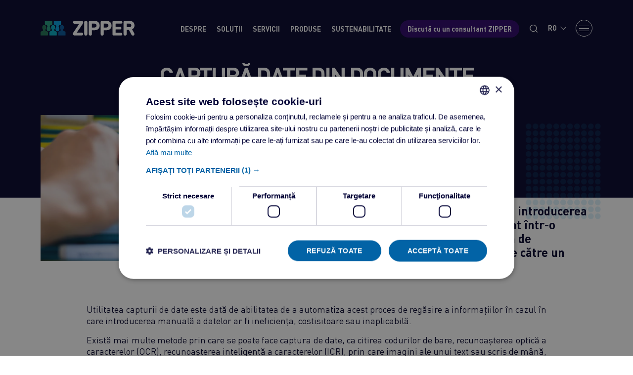

--- FILE ---
content_type: text/html; charset=utf-8
request_url: https://ezipper.ro/media/articole/captura-date-din-documente
body_size: 4113
content:
<!DOCTYPE html>
<html lang="ro">
<head>
    <meta charset="utf-8">
    <meta name="viewport" content="width=device-width, initial-scale=1">
    <meta name="format-detection" content="telephone=no"/>
    <meta name="csrf-token" content="Lsk8q3Pdik2dvxlMbgGSYOVePEqkrv0YMhklqE6H">
    <title>Captură date din documente</title>
<meta property="og:title" content="Captură date din documente">
<meta name="description" content="Utilitatea capturii de date este dată de abilitatea de a automatiza acest proces de regăsire a informațiilor &icirc;n cazul &icirc;n care introducerea manuală a...">
<meta property="og:description" content="Utilitatea capturii de date este dată de abilitatea de a automatiza acest proces de regăsire a informațiilor &icirc;n cazul &icirc;n care introducerea manuală a...">
<link rel="canonical" href="https://ezipper.ro/media/articole/captura-date-din-documente">
<meta property="og:url" content="https://ezipper.ro/media/articole/captura-date-din-documente">
<meta property="og:image" content="https://ezipper.ro/storage/165/conversions/Care-este-diferenta-intre-stocarea-si-arhivarea-datelor_640x426-crop_630_340.webp">
<meta name="robots" content="all">
    <link rel="shortcut icon" href="https://ezipper.ro/assets/images/favicon.ico" type="image/x-icon">
<link rel="icon" href="https://ezipper.ro/assets/images/favicon.ico" type="image/x-icon">

<link rel="preload" type="text/css" href="https://ezipper.ro/assets/css/bootstrap.min.css" as="style" onload="this.onload=null;this.rel='stylesheet'">
<link rel="preload" as="style" href="https://ezipper.ro/build/assets/fontello.2748d669.css" /><link rel="stylesheet" href="https://ezipper.ro/build/assets/fontello.2748d669.css" /><link rel="preload" as="style" href="https://ezipper.ro/build/assets/slick.03acccf5.css" /><link rel="stylesheet" href="https://ezipper.ro/build/assets/slick.03acccf5.css" /><link rel="preload" as="style" href="https://ezipper.ro/build/assets/app.91510c86.css" /><link rel="stylesheet" href="https://ezipper.ro/build/assets/app.91510c86.css" /><style >[wire\:loading], [wire\:loading\.delay], [wire\:loading\.inline-block], [wire\:loading\.inline], [wire\:loading\.block], [wire\:loading\.flex], [wire\:loading\.table], [wire\:loading\.grid], [wire\:loading\.inline-flex] {display: none;}[wire\:loading\.delay\.shortest], [wire\:loading\.delay\.shorter], [wire\:loading\.delay\.short], [wire\:loading\.delay\.long], [wire\:loading\.delay\.longer], [wire\:loading\.delay\.longest] {display:none;}[wire\:offline] {display: none;}[wire\:dirty]:not(textarea):not(input):not(select) {display: none;}input:-webkit-autofill, select:-webkit-autofill, textarea:-webkit-autofill {animation-duration: 50000s;animation-name: livewireautofill;}@keyframes livewireautofill { from {} }</style>
    <script type="text/javascript" charset="UTF-8" src="//cdn.cookie-script.com/s/c2a83a4dd09fd843c8a502b3502d6196.js"></script>




<script>(function(w,d,s,l,i){w[l]=w[l]||[];w[l].push({'gtm.start':
new Date().getTime(),event:'gtm.js'});var f=d.getElementsByTagName(s)[0],
j=d.createElement(s),dl=l!='dataLayer'?'&l='+l:'';j.async=true;j.src=
'https://www.googletagmanager.com/gtm.js?id='+i+dl;f.parentNode.insertBefore(j,f);
})(window,document,'script','dataLayer','GTM-KSHZQHM');</script>


<script async src="https://www.googletagmanager.com/gtag/js?id=G-27QN0WKD52"></script>
<script>
window.dataLayer = window.dataLayer || [];
function gtag(){dataLayer.push(arguments);}
gtag('js', new Date());
gtag('config', 'G-27QN0WKD52');
</script>










<script src="https://app.cognichat.ai/scripts/assistantChatWidget.js" async></script>
<script>
// You can optionally specify:
// - containerId: where the chat iframe goes
// - width/height
window.addEventListener('load', () => {
window.CogniChatAssistantWidget.init({
deploymentId: '531fd379-e117-460d-8345-8c9a58c4e902',
baseUrl: 'https://app.cognichat.ai',
containerId: 'cogniChatAssistantContainer',
width: 480,
height: 700,
});
});
</script>



<script src="https://cdn.userway.org/widget.js" data-account="SQFvKJ0nmy"></script>
</head>

<body>
    <noscript><iframe src="https://www.googletagmanager.com/ns.html?id=GTM-KSHZQHM" height="0" width="0" style="display:none;visibility:hidden"></iframe></noscript>


<div id="cogniChatAssistantContainer"></div>
    <div class="main-wrapper">
        <header class="header">

    
    <div class="container header-container">
        <div class="row align-items-center justify-content-between gx-3">
            <div class="col-auto">
                <div class="logo-wrap">
                    <a href="https://ezipper.ro" class="logo">
                        <img src="https://ezipper.ro/assets/images/logo_zipper_white.svg" width="190" alt="logo">
                        
                    </a>
                </div>
            </div>
            <div class="col-auto">
                <div class="header-navbar">
                    <div class="navbar-item hide-m">
                        <a href="https://ezipper.ro/cine-suntem" class="navbar-link">
                            Despre                        </a>
                    </div>
                    <div class="navbar-item hide-m">
                        <a href="https://ezipper.ro/solutii" class="navbar-link">
                            Soluții                        </a>
                    </div>
                    <div class="navbar-item hide-m">
                        <a href="https://ezipper.ro/servicii" class="navbar-link">
                            Servicii                        </a>
                    </div>
                    <div class="navbar-item hide-m">
                        <a href="https://ezipper.ro/produse" class="navbar-link">
                            Produse                        </a>
                    </div>
                    <div class="navbar-item hide-m">
                        <a href="https://ezipper.ro/sustenabilitate" class="navbar-link">
                            Sustenabilitate                        </a>
                    </div>
                    <div class="navbar-item hide-m">
                        <a href="https://ezipper.ro/contact/cerere-oferta" class="navbar-bt-mov">
                            Discută cu un consultant ZIPPER                        </a>
                    </div>
                    <div class="navbar-item">
                        <a href="javascript:void(0)" class="navbar-bt-search bt-search-toggle">
                            <i class="icon-search"></i>
                        </a>
                    </div>
                    <div class="navbar-item">
                        <div class="lang-select">
                <div class="curent bt-lang-toggle">
                    RO <i class="icon-down-open-big"></i>
                </div>
                <div class="dropdown">
                                            <a href="https://ezipper.ro/ro/media/articole/captura-date-din-documente">
                            RO
                        </a>
                                            <a href="https://ezipper.ro/en/media/articles/captura-date-din-documente">
                            EN
                        </a>
                                    </div>
            </div>

        

                        </div>
                    <div class="navbar-item">
                        <div class="nav-toggle"><span></span></div>
                    </div>
                </div>
            </div>
        </div>
    </div>

    
    <div class="header-main-menu">
        <div class="container">
            <div class="row main-menu-wrap">
                <div class="col-xl-3 main-menu-col">
                    <div class="wrap-category has-submenu">
                        <div class="item-category-name">
                            Despre 
                        </div>
                        <div class="wrap-subcategories">
                            <a href="https://ezipper.ro/cine-suntem" class="item-link">
                                Cine suntem                            </a>
                            <a href="https://ezipper.ro/certificari" class="item-link">
                                Certificări                            </a>
                            <a href="https://ezipper.ro/testimoniale" class="item-link">
                                Testimoniale clienți                            </a>
                            <a href="https://ezipper.ro/echipa" class="item-link">
                                Echipa                            </a>
                            <a href="https://ezipper.ro/cariere" class="item-link">
                                Cariere                            </a>
                        </div>
                    </div>

                    <div class="social-media mt-auto hide-m">
                        <div class="lab">Social Media</div>
                        <div class="d-flex align-items-center">
                            <a href="https://www.linkedin.com/company/zipper-romania" class="social-link" target="_blank"><i class="icon-linkedin-squared"></i></a>
                            <a href="https://www.facebook.com/ZipperRomania" class="social-link" target="_blank"><i class="icon-facebook-squared"></i></a>
                            <a href="https://www.youtube.com/@zipperromania3508" class="social-link" target="_blank"><i class="icon-youtube-squared"></i></a>
                        </div>
                    </div>
                </div>

                
                <div class="col-xl-3 only-mobile">
        <div class="wrap-category contact-category">
            <div class="item-category-name">
                <a href="https://ezipper.ro/solutii" class="item-category-name pb-0">
                    Soluții                </a>
            </div>
        </div>
    </div>

                <div class="col-xl-3 main-menu-col">
                    <div class="wrap-category has-submenu">
                        <div class="item-category-name">
                            Servicii 
                        </div>
                        <div class="wrap-subcategories">
                            <a href="https://ezipper.ro/servicii/arhivare-electronica" class="item-link">
                                Arhivare electronică                            </a>
                            <a href="https://ezipper.ro/servicii/arhivare-fizica" class="item-link">
                                Arhivare fizică                            </a>
                            <a href="https://ezipper.ro/servicii/arhivare-conform-legii" class="item-link">
                                Arhivare conform legii                            </a>
                            <a href="https://ezipper.ro/servicii/centru-de-date" class="item-link">
                                Centru de date                            </a>
                            <a href="https://ezipper.ro/servicii/mailing" class="item-link">
                                Mailing                            </a>
                            <a href="https://ezipper.ro/servicii/distributie" class="item-link">
                                Distribuție                            </a>
                            <a href="https://ezipper.ro/servicii/time-stamp" class="item-link">
                                Time Stamp                            </a>
                        </div>
                    </div>
                    <div class="wrap-category has-submenu">
                        <div class="item-category-name">
                            Produse 
                        </div>
                        <div class="wrap-subcategories">
                            
                            <a href="https://ezipper.ro/collibri" class="item-link">
                                Collibri                            </a>
                            <a href="https://ezipper.ro/produse/registratura" class="item-link">
                                Registratura                            </a>
                            <a href="https://ezipper.ro/produse/mailroom" class="item-link">
                                Mailroom                            </a>
                            <a href="https://ezipper.ro/produse/ro-e-factura" class="item-link">
                                RO e-Factura                            </a>
                           
                            <a href="https://ezipper.ro/produse/payments" class="item-link">
                                OCS Payments                            </a>
                        </div>
                    </div>
                </div>

                <div class="col-xl-3 main-menu-col">
                    <a href="javascript:void(0)" class="bt-close hide-m"><i class="icon-up-open-big"></i></a>

                    <div class="wrap-category has-submenu">
                        <div class="item-category-name">
                            Media 
                        </div>
                        <div class="wrap-subcategories">
                            <a href="https://ezipper.ro/media/noutati" class="item-link">
                                Noutăți                            </a>
                            <a href="https://ezipper.ro/media/articole" class="item-link">
                                Articole                            </a>
                            
                            
                        </div>
                    </div>


                    <div class="wrap-category contact-category">
                        <div class="item-category-name">
                            <a href="https://ezipper.ro/sustenabilitate" class="navbar-link">
                                Sustenabilitate                            </a>
                        </div>

                    </div>
                    <div class="wrap-category contact-category">
                        <div class="item-category-name">
                            Contact 
                        </div>
                        <a href="https://ezipper.ro/contact/cerere-oferta" class="item-bt-mov">
                            Discută cu un consultant ZIPPER                        </a>
                    </div>

                    <div class="slogan">
                        <div class="buline-mobil text-center mb-3" style="display: none">
                            <img src="https://ezipper.ro/assets/images/buline_meniu_mobil.svg" alt="menu">
                        </div>
                        <img src="https://ezipper.ro/assets/images/img_ro/slogan_BSZ_black_header.svg" width="300" alt="bsz">
                    </div>
                </div>
            </div>
        </div>
    </div>

    
    <div class="header-search">
        <div class="container">
            <div class="form-wrapper">
                <form action="https://ezipper.ro/cautare" method="GET">
                    <div class="inner">
                        <label for="q" class="d-none"></label>
                        <input type="text" class="input" name="q" id="q" placeholder="Caută...">
                        <button type="submit" class="bt-search"><i class="icon-search"></i></button>
                    </div>
                </form>
            </div>
        </div>
    </div>

</header>
            <section class="section-page-featured section-pb">
        <div class="container">
            <div class="page-title section-pb">
                <h1 class="article-title">Captură date din documente</h1>
            </div>

            <div class="featured-image row">
                <div class="col-lg-6 mb-4">
                    <img src="https://ezipper.ro/storage/165/conversions/Care-este-diferenta-intre-stocarea-si-arhivarea-datelor_640x426-crop_630_340.webp" alt="Captură date din documente">
                </div>
                <div class="col-lg-6 mb-4">
                    <div class="page-intro">
                        <h5>Un procedeu prin care se realizează introducerea datelor relevante dintr-un document într-o aplicație, utilizând alte metode față de introducerea manuală a acestora de către un factor uman.</h5>
                    </div>
                </div>
            </div>

            <div class="col-xl-10 mx-auto px-0 articol">
                <p style="text-align: justify;">Utilitatea capturii de date este dată de abilitatea de a automatiza acest proces de regăsire a informațiilor &icirc;n cazul &icirc;n care introducerea manuală a datelor ar fi ineficiența, costisitoare sau inaplicabilă.</p>
<p style="text-align: justify;">Există mai multe metode prin care se poate face captura de date, ca citirea codurilor de bare, recunoașterea optică a caracterelor (OCR), recunoașterea inteligentă a caracterelor (ICR), prin care imagini ale unui text sau scris de m&acirc;nă, a unor coduri sau fonturi speciale sunt convertite &icirc;n format electronic. &Icirc;nregistrarea manuală a datelor se aplică numai &icirc;n cazul &icirc;n care volumul de date este mic și introducerea de date nu este costisitoare.</p>
<p style="text-align: justify;">&nbsp;</p>
<p style="text-align: justify;">Detalii Automatizare documente &ndash; aici &gt;&gt;</p>
            </div>
        </div>
    </section>
    </div>
    <footer class="footer">

    <div class="slogan-section">
        <div class="container">
            <div class="slogan-wrap">
                <div class="buline-mobile d-block d-lg-none">
                    <img src="https://ezipper.ro/assets/images/buline_meniu_mobil.svg" width="70" alt="menu">
                </div>
                <div class="top-text">
                    Transformare digitală pentru performanță în lumea reală.                </div>
                <div class="bottom-slogan">
                    <img src="https://ezipper.ro/assets/images/img_ro/foo_slogan.svg" width="750" class="slogan-img" alt="foo-slogan">
                    <span class="buline"><img src="https://ezipper.ro/assets/images/buline_meniu_mobil.svg" alt="menu"></span>
                </div>
            </div>
        </div>
    </div>

    <div class="bottom-section">
        <div class="container">
            <div class="row">
                <div class="col-md-6 mb-3 mb-md-0">
                    <div class="row">
                        <div class="col-lg-6">
                            <div class="foo-links">
                                <a href="https://ezipper.ro/cine-suntem">
                                    Cine suntem                                </a>
                                <a href="https://ezipper.ro/solutii">
                                    Soluții                                </a>
                                <a href="https://ezipper.ro/servicii">
                                    Servicii                                </a>
                                <a href="https://ezipper.ro/produse">
                                    Produse                                </a>
                                
                            </div>
                        </div>
                        <div class="col-lg-6">
                            <div class="foo-links">
                                <a href="https://ezipper.ro/contact">
                                    Contact                                </a>
                                <a href="https://ezipper.ro/politica-de-protectie-a-datelor">
            Politica de protecție a datelor
        </a>
            <a href="https://ezipper.ro/mecanismul-de-raportare-a-incalcarilor-legii">
            Mecanismul de raportare a incalcarilor legii
        </a>
    
    <a href="https://ezipper.ro/politica-cookie">Politica Cookie</a>
    
                            </div>
                        </div>
                    </div>
                </div>

                <div class="col-lg-3 d-none d-lg-block"></div>
                <div class="col-lg-3 col-md-6">
                    <div class="newsletter-bloc mb-2">
                        <div wire:id="l5y7h3ffRl3VegPRNPTN" wire:initial-data="{&quot;fingerprint&quot;:{&quot;id&quot;:&quot;l5y7h3ffRl3VegPRNPTN&quot;,&quot;name&quot;:&quot;newsletter&quot;,&quot;locale&quot;:&quot;ro&quot;,&quot;path&quot;:&quot;media\/articole\/captura-date-din-documente&quot;,&quot;method&quot;:&quot;GET&quot;,&quot;v&quot;:&quot;acj&quot;},&quot;effects&quot;:{&quot;listeners&quot;:[]},&quot;serverMemo&quot;:{&quot;children&quot;:[],&quot;errors&quot;:[],&quot;htmlHash&quot;:&quot;74197ea4&quot;,&quot;data&quot;:{&quot;email_newsletter&quot;:null,&quot;gdpr_newsletter&quot;:null,&quot;policy_page&quot;:[]},&quot;dataMeta&quot;:{&quot;models&quot;:{&quot;policy_page&quot;:{&quot;class&quot;:&quot;App\\Models\\Page&quot;,&quot;id&quot;:2,&quot;relations&quot;:[&quot;translations&quot;],&quot;connection&quot;:&quot;mysql&quot;,&quot;collectionClass&quot;:null}}},&quot;checksum&quot;:&quot;d36307221a5efcb39df0d1835c839d36fdbe6aeaf62cf44f84c1c6d9b1b3bed1&quot;}}">
    <div class="title">Abonează-te la Newsletter</div>
    <form wire:submit.prevent="save">
        <div class="nl-form-wrap">
            <label class="d-none" for="email_newsletter"></label>
            <input wire:model.defer="email_newsletter" id="email_newsletter" type="text" class="input-nl" placeholder="Adresa de e-mail">
            <button class="buton-nl"><i class="icon-right-open-big"></i></button>
        </div>

        
        
        
        <div class="form-check custom-checkbox mt-3 mb-2">
            <input class="form-check-input" type="checkbox" wire:model.defer="gdpr_newsletter" id="gdpr_newsletter">
            <label class="form-check-label" for="gdpr_newsletter">
                * Confirm că am citit <a href="https://ezipper.ro/politica-de-protectie-a-datelor" target="_blank">Politica de confidențialitate</a> ZIPPER și că sunt de acord cu procesarea datelor (email) pentru abonarea la newsletter.            </label>
                    </div>

        <div class="col-12">
            <div class="row justify-content-center">
                <div class="col-1">
                    <div class="spinner-border text-info mb-5" wire:loading wire:target="save"></div>
                </div>
            </div>
        </div>
    </form>
</div>

<!-- Livewire Component wire-end:l5y7h3ffRl3VegPRNPTN -->                    </div>
                    <div class="social-media mb-3">
                        <a href="https://www.linkedin.com/company/zipper-romania" class="social-link" target="_blank"><i class="icon-linkedin-squared"></i></a>
                        <a href="https://www.facebook.com/ZipperRomania" class="social-link" target="_blank"><i class="icon-facebook-squared"></i></a>
                        <a href="https://www.youtube.com/@zipperromania3508" class="social-link" target="_blank"><i class="icon-youtube-squared"></i></a>
                    </div>
                    <div class="copy">© Zipper Romania. All rights reserved.</div>
                </div>
            </div>
        </div>
    </div>
</footer>



        <script src="https://ezipper.ro/assets/js/jquery-3.6.0.min.js" ></script>
<script src="https://ezipper.ro/assets/js/bootstrap.bundle.min.js" defer></script>
<script src="https://ezipper.ro/assets/js/slick.min.js" defer></script>
<script src="https://ezipper.ro/assets/js/alpinejs.min.js" defer></script>
<script src="https://ezipper.ro/assets/js/altcha.min.js" type="module" defer></script>
<link rel="preload" as="style" href="https://ezipper.ro/build/assets/app.b64f21fc.css" /><link rel="modulepreload" href="https://ezipper.ro/build/assets/app.f5f90d9b.js" /><link rel="stylesheet" href="https://ezipper.ro/build/assets/app.b64f21fc.css" /><script type="module" src="https://ezipper.ro/build/assets/app.f5f90d9b.js"></script><script src="/livewire/livewire.js?id=90730a3b0e7144480175" data-turbo-eval="false" data-turbolinks-eval="false" ></script><script data-turbo-eval="false" data-turbolinks-eval="false" >window.livewire = new Livewire();window.Livewire = window.livewire;window.livewire_app_url = '';window.livewire_token = 'Lsk8q3Pdik2dvxlMbgGSYOVePEqkrv0YMhklqE6H';window.deferLoadingAlpine = function (callback) {window.addEventListener('livewire:load', function () {callback();});};let started = false;window.addEventListener('alpine:initializing', function () {if (! started) {window.livewire.start();started = true;}});document.addEventListener("DOMContentLoaded", function () {if (! started) {window.livewire.start();started = true;}});</script>
    </body>
</html>


--- FILE ---
content_type: text/html
request_url: https://app.cognichat.ai/chats/531fd379-e117-460d-8345-8c9a58c4e902
body_size: 708
content:
<!doctype html>
<html lang="en">
  <head>
    <meta charset="UTF-8" />
    <link
      rel="icon"
      type="image/icon"
      href="/favicon.ico"
    />
    <link
      rel="stylesheet"
      href="https://unicons.iconscout.com/release/v4.0.8/css/line.css"
    />
    <link
      rel="stylesheet"
      href="https://unicons.iconscout.com/release/v4.0.8/css/solid.css"
    />
    <script async src="//cdn.iframe.ly/embed.js" charset="utf-8"></script>
    <meta
      name="viewport"
      content="width=device-width, initial-scale=1.0"
    />
    <title>CogniChat AI</title>
    <script type="module" crossorigin src="/assets/index-B9Ri2gV9.js"></script>
    <link rel="stylesheet" crossorigin href="/assets/index-C2sfE3Y9.css">
  </head>
  <body>
    <div id="root"></div>
  </body>
</html>


--- FILE ---
content_type: text/css
request_url: https://ezipper.ro/build/assets/fontello.2748d669.css
body_size: 826
content:
@font-face{font-family:fontello;src:url(../../fonts/fontello.eot?6475692);src:url(../../fonts/fontello.eot?6475692#iefix) format("embedded-opentype"),url(../../fonts/fontello.woff2?6475692) format("woff2"),url(../../fonts/fontello.woff?6475692) format("woff"),url(../../fonts/fontello.ttf?6475692) format("truetype"),url(../../fonts/fontello.svg?6475692#fontello) format("svg");font-weight:400;font-style:normal}[class^=icon-]:before,[class*=" icon-"]:before{font-family:fontello;font-style:normal;font-weight:400;speak:never;display:inline-block;text-decoration:inherit;width:1em;margin-right:.2em;text-align:center;font-variant:normal;text-transform:none;line-height:1em;margin-left:.2em;-webkit-font-smoothing:antialiased;-moz-osx-font-smoothing:grayscale}.icon-down-open-big:before{content:"\e800"}.icon-left-open-big:before{content:"\e801"}.icon-right-open-big:before{content:"\e802"}.icon-up-open-big:before{content:"\e803"}.icon-thumbs-up:before{content:"\e804"}.icon-thumbs-down:before{content:"\e805"}.icon-down-dir:before{content:"\e806"}.icon-left-dir:before{content:"\e807"}.icon-right-dir:before{content:"\e808"}.icon-up-dir:before{content:"\e809"}.icon-down-open-mini:before{content:"\e80a"}.icon-right-open-mini:before{content:"\e80b"}.icon-up-open-mini:before{content:"\e80c"}.icon-left-open-mini:before{content:"\e80d"}.icon-location:before{content:"\e80e"}.icon-down:before{content:"\e80f"}.icon-cancel-3:before{content:"\e810"}.icon-search:before{content:"\e811"}.icon-left:before{content:"\e812"}.icon-lock:before{content:"\e813"}.icon-lock-open:before{content:"\e814"}.icon-find-location:before{content:"\e815"}.icon-phone:before{content:"\e816"}.icon-check:before{content:"\e817"}.icon-switch:before{content:"\e818"}.icon-location-inv:before{content:"\e819"}.icon-ok:before{content:"\e81a"}.icon-upload:before{content:"\e81b"}.icon-cancel-1:before{content:"\e81c"}.icon-heart-empty:before{content:"\e81d"}.icon-heart:before{content:"\e81e"}.icon-star:before{content:"\e81f"}.icon-star-empty:before{content:"\e820"}.icon-comment:before{content:"\e821"}.icon-down-small:before{content:"\e822"}.icon-left-small:before{content:"\e823"}.icon-right-small:before{content:"\e824"}.icon-up-small:before{content:"\e825"}.icon-down-open:before{content:"\e826"}.icon-left-open:before{content:"\e827"}.icon-right-open:before{content:"\e828"}.icon-up-open:before{content:"\e829"}.icon-clock:before{content:"\e82a"}.icon-attention:before{content:"\e82b"}.icon-attention-1:before{content:"\e82c"}.icon-attention-alt:before{content:"\e82d"}.icon-close:before{content:"\e82e"}.icon-doc-text:before{content:"\e82f"}.icon-doc-text-1:before{content:"\e830"}.icon-right:before{content:"\e831"}.icon-trash-empty:before{content:"\e832"}.icon-mail:before{content:"\e833"}.icon-up:before{content:"\e834"}.icon-cancel-circled-outline:before{content:"\e835"}.icon-help-circled-alt:before{content:"\e836"}.icon-cust-user:before{content:"\e837"}.icon-cust-cos:before{content:"\e838"}.icon-menu:before{content:"\e839"}.icon-logout:before{content:"\e83a"}.icon-logout-1:before{content:"\e83b"}.icon-lock-1:before{content:"\e83c"}.icon-lock-open-1:before{content:"\e83d"}.icon-truck:before{content:"\e83e"}.icon-carusel-big-arrow-left:before{content:"\e83f"}.icon-menu-1:before{content:"\e840"}.icon-carusel-big-arrow-right:before{content:"\e841"}.icon-th-thumb:before{content:"\f00a"}.icon-th-thumb-empty:before{content:"\f00b"}.icon-download:before{content:"\f02e"}.icon-info-circled-alt:before{content:"\f086"}.icon-twitter:before{content:"\f099"}.icon-facebook:before{content:"\f09a"}.icon-mail-alt:before{content:"\f0e0"}.icon-linkedin:before{content:"\f0e1"}.icon-exchange:before{content:"\f0ec"}.icon-doc-text-2:before{content:"\f0f6"}.icon-reply:before{content:"\f112"}.icon-youtube-squared:before{content:"\f166"}.icon-youtube:before{content:"\f167"}.icon-youtube-play:before{content:"\f16a"}.icon-dropbox:before{content:"\f16b"}.icon-instagram:before{content:"\f16d"}.icon-apple:before{content:"\f179"}.icon-google:before{content:"\f1a0"}.icon-whatsapp:before{content:"\f232"}.icon-wpforms:before{content:"\f298"}.icon-question-circle-o:before{content:"\f29c"}.icon-twitter-squared:before{content:"\f304"}.icon-facebook-squared:before{content:"\f308"}.icon-linkedin-squared:before{content:"\f30c"}.icon-facebook-circled:before{content:"\f30d"}.icon-instagram-1:before{content:"\f32d"}


--- FILE ---
content_type: text/css
request_url: https://ezipper.ro/build/assets/app.91510c86.css
body_size: 16334
content:
[data-aos][data-aos][data-aos-duration="50"],body[data-aos-duration="50"] [data-aos]{transition-duration:50ms}[data-aos][data-aos][data-aos-delay="50"],body[data-aos-delay="50"] [data-aos]{transition-delay:0}[data-aos][data-aos][data-aos-delay="50"].aos-animate,body[data-aos-delay="50"] [data-aos].aos-animate{transition-delay:50ms}[data-aos][data-aos][data-aos-duration="100"],body[data-aos-duration="100"] [data-aos]{transition-duration:.1s}[data-aos][data-aos][data-aos-delay="100"],body[data-aos-delay="100"] [data-aos]{transition-delay:0}[data-aos][data-aos][data-aos-delay="100"].aos-animate,body[data-aos-delay="100"] [data-aos].aos-animate{transition-delay:.1s}[data-aos][data-aos][data-aos-duration="150"],body[data-aos-duration="150"] [data-aos]{transition-duration:.15s}[data-aos][data-aos][data-aos-delay="150"],body[data-aos-delay="150"] [data-aos]{transition-delay:0}[data-aos][data-aos][data-aos-delay="150"].aos-animate,body[data-aos-delay="150"] [data-aos].aos-animate{transition-delay:.15s}[data-aos][data-aos][data-aos-duration="200"],body[data-aos-duration="200"] [data-aos]{transition-duration:.2s}[data-aos][data-aos][data-aos-delay="200"],body[data-aos-delay="200"] [data-aos]{transition-delay:0}[data-aos][data-aos][data-aos-delay="200"].aos-animate,body[data-aos-delay="200"] [data-aos].aos-animate{transition-delay:.2s}[data-aos][data-aos][data-aos-duration="250"],body[data-aos-duration="250"] [data-aos]{transition-duration:.25s}[data-aos][data-aos][data-aos-delay="250"],body[data-aos-delay="250"] [data-aos]{transition-delay:0}[data-aos][data-aos][data-aos-delay="250"].aos-animate,body[data-aos-delay="250"] [data-aos].aos-animate{transition-delay:.25s}[data-aos][data-aos][data-aos-duration="300"],body[data-aos-duration="300"] [data-aos]{transition-duration:.3s}[data-aos][data-aos][data-aos-delay="300"],body[data-aos-delay="300"] [data-aos]{transition-delay:0}[data-aos][data-aos][data-aos-delay="300"].aos-animate,body[data-aos-delay="300"] [data-aos].aos-animate{transition-delay:.3s}[data-aos][data-aos][data-aos-duration="350"],body[data-aos-duration="350"] [data-aos]{transition-duration:.35s}[data-aos][data-aos][data-aos-delay="350"],body[data-aos-delay="350"] [data-aos]{transition-delay:0}[data-aos][data-aos][data-aos-delay="350"].aos-animate,body[data-aos-delay="350"] [data-aos].aos-animate{transition-delay:.35s}[data-aos][data-aos][data-aos-duration="400"],body[data-aos-duration="400"] [data-aos]{transition-duration:.4s}[data-aos][data-aos][data-aos-delay="400"],body[data-aos-delay="400"] [data-aos]{transition-delay:0}[data-aos][data-aos][data-aos-delay="400"].aos-animate,body[data-aos-delay="400"] [data-aos].aos-animate{transition-delay:.4s}[data-aos][data-aos][data-aos-duration="450"],body[data-aos-duration="450"] [data-aos]{transition-duration:.45s}[data-aos][data-aos][data-aos-delay="450"],body[data-aos-delay="450"] [data-aos]{transition-delay:0}[data-aos][data-aos][data-aos-delay="450"].aos-animate,body[data-aos-delay="450"] [data-aos].aos-animate{transition-delay:.45s}[data-aos][data-aos][data-aos-duration="500"],body[data-aos-duration="500"] [data-aos]{transition-duration:.5s}[data-aos][data-aos][data-aos-delay="500"],body[data-aos-delay="500"] [data-aos]{transition-delay:0}[data-aos][data-aos][data-aos-delay="500"].aos-animate,body[data-aos-delay="500"] [data-aos].aos-animate{transition-delay:.5s}[data-aos][data-aos][data-aos-duration="550"],body[data-aos-duration="550"] [data-aos]{transition-duration:.55s}[data-aos][data-aos][data-aos-delay="550"],body[data-aos-delay="550"] [data-aos]{transition-delay:0}[data-aos][data-aos][data-aos-delay="550"].aos-animate,body[data-aos-delay="550"] [data-aos].aos-animate{transition-delay:.55s}[data-aos][data-aos][data-aos-duration="600"],body[data-aos-duration="600"] [data-aos]{transition-duration:.6s}[data-aos][data-aos][data-aos-delay="600"],body[data-aos-delay="600"] [data-aos]{transition-delay:0}[data-aos][data-aos][data-aos-delay="600"].aos-animate,body[data-aos-delay="600"] [data-aos].aos-animate{transition-delay:.6s}[data-aos][data-aos][data-aos-duration="650"],body[data-aos-duration="650"] [data-aos]{transition-duration:.65s}[data-aos][data-aos][data-aos-delay="650"],body[data-aos-delay="650"] [data-aos]{transition-delay:0}[data-aos][data-aos][data-aos-delay="650"].aos-animate,body[data-aos-delay="650"] [data-aos].aos-animate{transition-delay:.65s}[data-aos][data-aos][data-aos-duration="700"],body[data-aos-duration="700"] [data-aos]{transition-duration:.7s}[data-aos][data-aos][data-aos-delay="700"],body[data-aos-delay="700"] [data-aos]{transition-delay:0}[data-aos][data-aos][data-aos-delay="700"].aos-animate,body[data-aos-delay="700"] [data-aos].aos-animate{transition-delay:.7s}[data-aos][data-aos][data-aos-duration="750"],body[data-aos-duration="750"] [data-aos]{transition-duration:.75s}[data-aos][data-aos][data-aos-delay="750"],body[data-aos-delay="750"] [data-aos]{transition-delay:0}[data-aos][data-aos][data-aos-delay="750"].aos-animate,body[data-aos-delay="750"] [data-aos].aos-animate{transition-delay:.75s}[data-aos][data-aos][data-aos-duration="800"],body[data-aos-duration="800"] [data-aos]{transition-duration:.8s}[data-aos][data-aos][data-aos-delay="800"],body[data-aos-delay="800"] [data-aos]{transition-delay:0}[data-aos][data-aos][data-aos-delay="800"].aos-animate,body[data-aos-delay="800"] [data-aos].aos-animate{transition-delay:.8s}[data-aos][data-aos][data-aos-duration="850"],body[data-aos-duration="850"] [data-aos]{transition-duration:.85s}[data-aos][data-aos][data-aos-delay="850"],body[data-aos-delay="850"] [data-aos]{transition-delay:0}[data-aos][data-aos][data-aos-delay="850"].aos-animate,body[data-aos-delay="850"] [data-aos].aos-animate{transition-delay:.85s}[data-aos][data-aos][data-aos-duration="900"],body[data-aos-duration="900"] [data-aos]{transition-duration:.9s}[data-aos][data-aos][data-aos-delay="900"],body[data-aos-delay="900"] [data-aos]{transition-delay:0}[data-aos][data-aos][data-aos-delay="900"].aos-animate,body[data-aos-delay="900"] [data-aos].aos-animate{transition-delay:.9s}[data-aos][data-aos][data-aos-duration="950"],body[data-aos-duration="950"] [data-aos]{transition-duration:.95s}[data-aos][data-aos][data-aos-delay="950"],body[data-aos-delay="950"] [data-aos]{transition-delay:0}[data-aos][data-aos][data-aos-delay="950"].aos-animate,body[data-aos-delay="950"] [data-aos].aos-animate{transition-delay:.95s}[data-aos][data-aos][data-aos-duration="1000"],body[data-aos-duration="1000"] [data-aos]{transition-duration:1s}[data-aos][data-aos][data-aos-delay="1000"],body[data-aos-delay="1000"] [data-aos]{transition-delay:0}[data-aos][data-aos][data-aos-delay="1000"].aos-animate,body[data-aos-delay="1000"] [data-aos].aos-animate{transition-delay:1s}[data-aos][data-aos][data-aos-duration="1050"],body[data-aos-duration="1050"] [data-aos]{transition-duration:1.05s}[data-aos][data-aos][data-aos-delay="1050"],body[data-aos-delay="1050"] [data-aos]{transition-delay:0}[data-aos][data-aos][data-aos-delay="1050"].aos-animate,body[data-aos-delay="1050"] [data-aos].aos-animate{transition-delay:1.05s}[data-aos][data-aos][data-aos-duration="1100"],body[data-aos-duration="1100"] [data-aos]{transition-duration:1.1s}[data-aos][data-aos][data-aos-delay="1100"],body[data-aos-delay="1100"] [data-aos]{transition-delay:0}[data-aos][data-aos][data-aos-delay="1100"].aos-animate,body[data-aos-delay="1100"] [data-aos].aos-animate{transition-delay:1.1s}[data-aos][data-aos][data-aos-duration="1150"],body[data-aos-duration="1150"] [data-aos]{transition-duration:1.15s}[data-aos][data-aos][data-aos-delay="1150"],body[data-aos-delay="1150"] [data-aos]{transition-delay:0}[data-aos][data-aos][data-aos-delay="1150"].aos-animate,body[data-aos-delay="1150"] [data-aos].aos-animate{transition-delay:1.15s}[data-aos][data-aos][data-aos-duration="1200"],body[data-aos-duration="1200"] [data-aos]{transition-duration:1.2s}[data-aos][data-aos][data-aos-delay="1200"],body[data-aos-delay="1200"] [data-aos]{transition-delay:0}[data-aos][data-aos][data-aos-delay="1200"].aos-animate,body[data-aos-delay="1200"] [data-aos].aos-animate{transition-delay:1.2s}[data-aos][data-aos][data-aos-duration="1250"],body[data-aos-duration="1250"] [data-aos]{transition-duration:1.25s}[data-aos][data-aos][data-aos-delay="1250"],body[data-aos-delay="1250"] [data-aos]{transition-delay:0}[data-aos][data-aos][data-aos-delay="1250"].aos-animate,body[data-aos-delay="1250"] [data-aos].aos-animate{transition-delay:1.25s}[data-aos][data-aos][data-aos-duration="1300"],body[data-aos-duration="1300"] [data-aos]{transition-duration:1.3s}[data-aos][data-aos][data-aos-delay="1300"],body[data-aos-delay="1300"] [data-aos]{transition-delay:0}[data-aos][data-aos][data-aos-delay="1300"].aos-animate,body[data-aos-delay="1300"] [data-aos].aos-animate{transition-delay:1.3s}[data-aos][data-aos][data-aos-duration="1350"],body[data-aos-duration="1350"] [data-aos]{transition-duration:1.35s}[data-aos][data-aos][data-aos-delay="1350"],body[data-aos-delay="1350"] [data-aos]{transition-delay:0}[data-aos][data-aos][data-aos-delay="1350"].aos-animate,body[data-aos-delay="1350"] [data-aos].aos-animate{transition-delay:1.35s}[data-aos][data-aos][data-aos-duration="1400"],body[data-aos-duration="1400"] [data-aos]{transition-duration:1.4s}[data-aos][data-aos][data-aos-delay="1400"],body[data-aos-delay="1400"] [data-aos]{transition-delay:0}[data-aos][data-aos][data-aos-delay="1400"].aos-animate,body[data-aos-delay="1400"] [data-aos].aos-animate{transition-delay:1.4s}[data-aos][data-aos][data-aos-duration="1450"],body[data-aos-duration="1450"] [data-aos]{transition-duration:1.45s}[data-aos][data-aos][data-aos-delay="1450"],body[data-aos-delay="1450"] [data-aos]{transition-delay:0}[data-aos][data-aos][data-aos-delay="1450"].aos-animate,body[data-aos-delay="1450"] [data-aos].aos-animate{transition-delay:1.45s}[data-aos][data-aos][data-aos-duration="1500"],body[data-aos-duration="1500"] [data-aos]{transition-duration:1.5s}[data-aos][data-aos][data-aos-delay="1500"],body[data-aos-delay="1500"] [data-aos]{transition-delay:0}[data-aos][data-aos][data-aos-delay="1500"].aos-animate,body[data-aos-delay="1500"] [data-aos].aos-animate{transition-delay:1.5s}[data-aos][data-aos][data-aos-duration="1550"],body[data-aos-duration="1550"] [data-aos]{transition-duration:1.55s}[data-aos][data-aos][data-aos-delay="1550"],body[data-aos-delay="1550"] [data-aos]{transition-delay:0}[data-aos][data-aos][data-aos-delay="1550"].aos-animate,body[data-aos-delay="1550"] [data-aos].aos-animate{transition-delay:1.55s}[data-aos][data-aos][data-aos-duration="1600"],body[data-aos-duration="1600"] [data-aos]{transition-duration:1.6s}[data-aos][data-aos][data-aos-delay="1600"],body[data-aos-delay="1600"] [data-aos]{transition-delay:0}[data-aos][data-aos][data-aos-delay="1600"].aos-animate,body[data-aos-delay="1600"] [data-aos].aos-animate{transition-delay:1.6s}[data-aos][data-aos][data-aos-duration="1650"],body[data-aos-duration="1650"] [data-aos]{transition-duration:1.65s}[data-aos][data-aos][data-aos-delay="1650"],body[data-aos-delay="1650"] [data-aos]{transition-delay:0}[data-aos][data-aos][data-aos-delay="1650"].aos-animate,body[data-aos-delay="1650"] [data-aos].aos-animate{transition-delay:1.65s}[data-aos][data-aos][data-aos-duration="1700"],body[data-aos-duration="1700"] [data-aos]{transition-duration:1.7s}[data-aos][data-aos][data-aos-delay="1700"],body[data-aos-delay="1700"] [data-aos]{transition-delay:0}[data-aos][data-aos][data-aos-delay="1700"].aos-animate,body[data-aos-delay="1700"] [data-aos].aos-animate{transition-delay:1.7s}[data-aos][data-aos][data-aos-duration="1750"],body[data-aos-duration="1750"] [data-aos]{transition-duration:1.75s}[data-aos][data-aos][data-aos-delay="1750"],body[data-aos-delay="1750"] [data-aos]{transition-delay:0}[data-aos][data-aos][data-aos-delay="1750"].aos-animate,body[data-aos-delay="1750"] [data-aos].aos-animate{transition-delay:1.75s}[data-aos][data-aos][data-aos-duration="1800"],body[data-aos-duration="1800"] [data-aos]{transition-duration:1.8s}[data-aos][data-aos][data-aos-delay="1800"],body[data-aos-delay="1800"] [data-aos]{transition-delay:0}[data-aos][data-aos][data-aos-delay="1800"].aos-animate,body[data-aos-delay="1800"] [data-aos].aos-animate{transition-delay:1.8s}[data-aos][data-aos][data-aos-duration="1850"],body[data-aos-duration="1850"] [data-aos]{transition-duration:1.85s}[data-aos][data-aos][data-aos-delay="1850"],body[data-aos-delay="1850"] [data-aos]{transition-delay:0}[data-aos][data-aos][data-aos-delay="1850"].aos-animate,body[data-aos-delay="1850"] [data-aos].aos-animate{transition-delay:1.85s}[data-aos][data-aos][data-aos-duration="1900"],body[data-aos-duration="1900"] [data-aos]{transition-duration:1.9s}[data-aos][data-aos][data-aos-delay="1900"],body[data-aos-delay="1900"] [data-aos]{transition-delay:0}[data-aos][data-aos][data-aos-delay="1900"].aos-animate,body[data-aos-delay="1900"] [data-aos].aos-animate{transition-delay:1.9s}[data-aos][data-aos][data-aos-duration="1950"],body[data-aos-duration="1950"] [data-aos]{transition-duration:1.95s}[data-aos][data-aos][data-aos-delay="1950"],body[data-aos-delay="1950"] [data-aos]{transition-delay:0}[data-aos][data-aos][data-aos-delay="1950"].aos-animate,body[data-aos-delay="1950"] [data-aos].aos-animate{transition-delay:1.95s}[data-aos][data-aos][data-aos-duration="2000"],body[data-aos-duration="2000"] [data-aos]{transition-duration:2s}[data-aos][data-aos][data-aos-delay="2000"],body[data-aos-delay="2000"] [data-aos]{transition-delay:0}[data-aos][data-aos][data-aos-delay="2000"].aos-animate,body[data-aos-delay="2000"] [data-aos].aos-animate{transition-delay:2s}[data-aos][data-aos][data-aos-duration="2050"],body[data-aos-duration="2050"] [data-aos]{transition-duration:2.05s}[data-aos][data-aos][data-aos-delay="2050"],body[data-aos-delay="2050"] [data-aos]{transition-delay:0}[data-aos][data-aos][data-aos-delay="2050"].aos-animate,body[data-aos-delay="2050"] [data-aos].aos-animate{transition-delay:2.05s}[data-aos][data-aos][data-aos-duration="2100"],body[data-aos-duration="2100"] [data-aos]{transition-duration:2.1s}[data-aos][data-aos][data-aos-delay="2100"],body[data-aos-delay="2100"] [data-aos]{transition-delay:0}[data-aos][data-aos][data-aos-delay="2100"].aos-animate,body[data-aos-delay="2100"] [data-aos].aos-animate{transition-delay:2.1s}[data-aos][data-aos][data-aos-duration="2150"],body[data-aos-duration="2150"] [data-aos]{transition-duration:2.15s}[data-aos][data-aos][data-aos-delay="2150"],body[data-aos-delay="2150"] [data-aos]{transition-delay:0}[data-aos][data-aos][data-aos-delay="2150"].aos-animate,body[data-aos-delay="2150"] [data-aos].aos-animate{transition-delay:2.15s}[data-aos][data-aos][data-aos-duration="2200"],body[data-aos-duration="2200"] [data-aos]{transition-duration:2.2s}[data-aos][data-aos][data-aos-delay="2200"],body[data-aos-delay="2200"] [data-aos]{transition-delay:0}[data-aos][data-aos][data-aos-delay="2200"].aos-animate,body[data-aos-delay="2200"] [data-aos].aos-animate{transition-delay:2.2s}[data-aos][data-aos][data-aos-duration="2250"],body[data-aos-duration="2250"] [data-aos]{transition-duration:2.25s}[data-aos][data-aos][data-aos-delay="2250"],body[data-aos-delay="2250"] [data-aos]{transition-delay:0}[data-aos][data-aos][data-aos-delay="2250"].aos-animate,body[data-aos-delay="2250"] [data-aos].aos-animate{transition-delay:2.25s}[data-aos][data-aos][data-aos-duration="2300"],body[data-aos-duration="2300"] [data-aos]{transition-duration:2.3s}[data-aos][data-aos][data-aos-delay="2300"],body[data-aos-delay="2300"] [data-aos]{transition-delay:0}[data-aos][data-aos][data-aos-delay="2300"].aos-animate,body[data-aos-delay="2300"] [data-aos].aos-animate{transition-delay:2.3s}[data-aos][data-aos][data-aos-duration="2350"],body[data-aos-duration="2350"] [data-aos]{transition-duration:2.35s}[data-aos][data-aos][data-aos-delay="2350"],body[data-aos-delay="2350"] [data-aos]{transition-delay:0}[data-aos][data-aos][data-aos-delay="2350"].aos-animate,body[data-aos-delay="2350"] [data-aos].aos-animate{transition-delay:2.35s}[data-aos][data-aos][data-aos-duration="2400"],body[data-aos-duration="2400"] [data-aos]{transition-duration:2.4s}[data-aos][data-aos][data-aos-delay="2400"],body[data-aos-delay="2400"] [data-aos]{transition-delay:0}[data-aos][data-aos][data-aos-delay="2400"].aos-animate,body[data-aos-delay="2400"] [data-aos].aos-animate{transition-delay:2.4s}[data-aos][data-aos][data-aos-duration="2450"],body[data-aos-duration="2450"] [data-aos]{transition-duration:2.45s}[data-aos][data-aos][data-aos-delay="2450"],body[data-aos-delay="2450"] [data-aos]{transition-delay:0}[data-aos][data-aos][data-aos-delay="2450"].aos-animate,body[data-aos-delay="2450"] [data-aos].aos-animate{transition-delay:2.45s}[data-aos][data-aos][data-aos-duration="2500"],body[data-aos-duration="2500"] [data-aos]{transition-duration:2.5s}[data-aos][data-aos][data-aos-delay="2500"],body[data-aos-delay="2500"] [data-aos]{transition-delay:0}[data-aos][data-aos][data-aos-delay="2500"].aos-animate,body[data-aos-delay="2500"] [data-aos].aos-animate{transition-delay:2.5s}[data-aos][data-aos][data-aos-duration="2550"],body[data-aos-duration="2550"] [data-aos]{transition-duration:2.55s}[data-aos][data-aos][data-aos-delay="2550"],body[data-aos-delay="2550"] [data-aos]{transition-delay:0}[data-aos][data-aos][data-aos-delay="2550"].aos-animate,body[data-aos-delay="2550"] [data-aos].aos-animate{transition-delay:2.55s}[data-aos][data-aos][data-aos-duration="2600"],body[data-aos-duration="2600"] [data-aos]{transition-duration:2.6s}[data-aos][data-aos][data-aos-delay="2600"],body[data-aos-delay="2600"] [data-aos]{transition-delay:0}[data-aos][data-aos][data-aos-delay="2600"].aos-animate,body[data-aos-delay="2600"] [data-aos].aos-animate{transition-delay:2.6s}[data-aos][data-aos][data-aos-duration="2650"],body[data-aos-duration="2650"] [data-aos]{transition-duration:2.65s}[data-aos][data-aos][data-aos-delay="2650"],body[data-aos-delay="2650"] [data-aos]{transition-delay:0}[data-aos][data-aos][data-aos-delay="2650"].aos-animate,body[data-aos-delay="2650"] [data-aos].aos-animate{transition-delay:2.65s}[data-aos][data-aos][data-aos-duration="2700"],body[data-aos-duration="2700"] [data-aos]{transition-duration:2.7s}[data-aos][data-aos][data-aos-delay="2700"],body[data-aos-delay="2700"] [data-aos]{transition-delay:0}[data-aos][data-aos][data-aos-delay="2700"].aos-animate,body[data-aos-delay="2700"] [data-aos].aos-animate{transition-delay:2.7s}[data-aos][data-aos][data-aos-duration="2750"],body[data-aos-duration="2750"] [data-aos]{transition-duration:2.75s}[data-aos][data-aos][data-aos-delay="2750"],body[data-aos-delay="2750"] [data-aos]{transition-delay:0}[data-aos][data-aos][data-aos-delay="2750"].aos-animate,body[data-aos-delay="2750"] [data-aos].aos-animate{transition-delay:2.75s}[data-aos][data-aos][data-aos-duration="2800"],body[data-aos-duration="2800"] [data-aos]{transition-duration:2.8s}[data-aos][data-aos][data-aos-delay="2800"],body[data-aos-delay="2800"] [data-aos]{transition-delay:0}[data-aos][data-aos][data-aos-delay="2800"].aos-animate,body[data-aos-delay="2800"] [data-aos].aos-animate{transition-delay:2.8s}[data-aos][data-aos][data-aos-duration="2850"],body[data-aos-duration="2850"] [data-aos]{transition-duration:2.85s}[data-aos][data-aos][data-aos-delay="2850"],body[data-aos-delay="2850"] [data-aos]{transition-delay:0}[data-aos][data-aos][data-aos-delay="2850"].aos-animate,body[data-aos-delay="2850"] [data-aos].aos-animate{transition-delay:2.85s}[data-aos][data-aos][data-aos-duration="2900"],body[data-aos-duration="2900"] [data-aos]{transition-duration:2.9s}[data-aos][data-aos][data-aos-delay="2900"],body[data-aos-delay="2900"] [data-aos]{transition-delay:0}[data-aos][data-aos][data-aos-delay="2900"].aos-animate,body[data-aos-delay="2900"] [data-aos].aos-animate{transition-delay:2.9s}[data-aos][data-aos][data-aos-duration="2950"],body[data-aos-duration="2950"] [data-aos]{transition-duration:2.95s}[data-aos][data-aos][data-aos-delay="2950"],body[data-aos-delay="2950"] [data-aos]{transition-delay:0}[data-aos][data-aos][data-aos-delay="2950"].aos-animate,body[data-aos-delay="2950"] [data-aos].aos-animate{transition-delay:2.95s}[data-aos][data-aos][data-aos-duration="3000"],body[data-aos-duration="3000"] [data-aos]{transition-duration:3s}[data-aos][data-aos][data-aos-delay="3000"],body[data-aos-delay="3000"] [data-aos]{transition-delay:0}[data-aos][data-aos][data-aos-delay="3000"].aos-animate,body[data-aos-delay="3000"] [data-aos].aos-animate{transition-delay:3s}[data-aos][data-aos][data-aos-easing=linear],body[data-aos-easing=linear] [data-aos]{transition-timing-function:cubic-bezier(.25,.25,.75,.75)}[data-aos][data-aos][data-aos-easing=ease],body[data-aos-easing=ease] [data-aos]{transition-timing-function:ease}[data-aos][data-aos][data-aos-easing=ease-in],body[data-aos-easing=ease-in] [data-aos]{transition-timing-function:ease-in}[data-aos][data-aos][data-aos-easing=ease-out],body[data-aos-easing=ease-out] [data-aos]{transition-timing-function:ease-out}[data-aos][data-aos][data-aos-easing=ease-in-out],body[data-aos-easing=ease-in-out] [data-aos]{transition-timing-function:ease-in-out}[data-aos][data-aos][data-aos-easing=ease-in-back],body[data-aos-easing=ease-in-back] [data-aos]{transition-timing-function:cubic-bezier(.6,-.28,.735,.045)}[data-aos][data-aos][data-aos-easing=ease-out-back],body[data-aos-easing=ease-out-back] [data-aos]{transition-timing-function:cubic-bezier(.175,.885,.32,1.275)}[data-aos][data-aos][data-aos-easing=ease-in-out-back],body[data-aos-easing=ease-in-out-back] [data-aos]{transition-timing-function:cubic-bezier(.68,-.55,.265,1.55)}[data-aos][data-aos][data-aos-easing=ease-in-sine],body[data-aos-easing=ease-in-sine] [data-aos]{transition-timing-function:cubic-bezier(.47,0,.745,.715)}[data-aos][data-aos][data-aos-easing=ease-out-sine],body[data-aos-easing=ease-out-sine] [data-aos]{transition-timing-function:cubic-bezier(.39,.575,.565,1)}[data-aos][data-aos][data-aos-easing=ease-in-out-sine],body[data-aos-easing=ease-in-out-sine] [data-aos]{transition-timing-function:cubic-bezier(.445,.05,.55,.95)}[data-aos][data-aos][data-aos-easing=ease-in-quad],body[data-aos-easing=ease-in-quad] [data-aos]{transition-timing-function:cubic-bezier(.55,.085,.68,.53)}[data-aos][data-aos][data-aos-easing=ease-out-quad],body[data-aos-easing=ease-out-quad] [data-aos]{transition-timing-function:cubic-bezier(.25,.46,.45,.94)}[data-aos][data-aos][data-aos-easing=ease-in-out-quad],body[data-aos-easing=ease-in-out-quad] [data-aos]{transition-timing-function:cubic-bezier(.455,.03,.515,.955)}[data-aos][data-aos][data-aos-easing=ease-in-cubic],body[data-aos-easing=ease-in-cubic] [data-aos]{transition-timing-function:cubic-bezier(.55,.085,.68,.53)}[data-aos][data-aos][data-aos-easing=ease-out-cubic],body[data-aos-easing=ease-out-cubic] [data-aos]{transition-timing-function:cubic-bezier(.25,.46,.45,.94)}[data-aos][data-aos][data-aos-easing=ease-in-out-cubic],body[data-aos-easing=ease-in-out-cubic] [data-aos]{transition-timing-function:cubic-bezier(.455,.03,.515,.955)}[data-aos][data-aos][data-aos-easing=ease-in-quart],body[data-aos-easing=ease-in-quart] [data-aos]{transition-timing-function:cubic-bezier(.55,.085,.68,.53)}[data-aos][data-aos][data-aos-easing=ease-out-quart],body[data-aos-easing=ease-out-quart] [data-aos]{transition-timing-function:cubic-bezier(.25,.46,.45,.94)}[data-aos][data-aos][data-aos-easing=ease-in-out-quart],body[data-aos-easing=ease-in-out-quart] [data-aos]{transition-timing-function:cubic-bezier(.455,.03,.515,.955)}[data-aos^=fade][data-aos^=fade]{opacity:0;transition-property:opacity,transform}[data-aos^=fade][data-aos^=fade].aos-animate{opacity:1;transform:translateZ(0)}[data-aos=fade-up]{transform:translate3d(0,100px,0)}[data-aos=fade-down]{transform:translate3d(0,-100px,0)}[data-aos=fade-right]{transform:translate3d(-100px,0,0)}[data-aos=fade-left]{transform:translate3d(100px,0,0)}[data-aos=fade-up-right]{transform:translate3d(-100px,100px,0)}[data-aos=fade-up-left]{transform:translate3d(100px,100px,0)}[data-aos=fade-down-right]{transform:translate3d(-100px,-100px,0)}[data-aos=fade-down-left]{transform:translate3d(100px,-100px,0)}[data-aos^=zoom][data-aos^=zoom]{opacity:0;transition-property:opacity,transform}[data-aos^=zoom][data-aos^=zoom].aos-animate{opacity:1;transform:translateZ(0) scale(1)}[data-aos=zoom-in]{transform:scale(.6)}[data-aos=zoom-in-up]{transform:translate3d(0,100px,0) scale(.6)}[data-aos=zoom-in-down]{transform:translate3d(0,-100px,0) scale(.6)}[data-aos=zoom-in-right]{transform:translate3d(-100px,0,0) scale(.6)}[data-aos=zoom-in-left]{transform:translate3d(100px,0,0) scale(.6)}[data-aos=zoom-out]{transform:scale(1.2)}[data-aos=zoom-out-up]{transform:translate3d(0,100px,0) scale(1.2)}[data-aos=zoom-out-down]{transform:translate3d(0,-100px,0) scale(1.2)}[data-aos=zoom-out-right]{transform:translate3d(-100px,0,0) scale(1.2)}[data-aos=zoom-out-left]{transform:translate3d(100px,0,0) scale(1.2)}[data-aos^=slide][data-aos^=slide]{transition-property:transform}[data-aos^=slide][data-aos^=slide].aos-animate{transform:translateZ(0)}[data-aos=slide-up]{transform:translate3d(0,100%,0)}[data-aos=slide-down]{transform:translate3d(0,-100%,0)}[data-aos=slide-right]{transform:translate3d(-100%,0,0)}[data-aos=slide-left]{transform:translate3d(100%,0,0)}[data-aos^=flip][data-aos^=flip]{backface-visibility:hidden;transition-property:transform}[data-aos=flip-left]{transform:perspective(2500px) rotateY(-100deg)}[data-aos=flip-left].aos-animate{transform:perspective(2500px) rotateY(0)}[data-aos=flip-right]{transform:perspective(2500px) rotateY(100deg)}[data-aos=flip-right].aos-animate{transform:perspective(2500px) rotateY(0)}[data-aos=flip-up]{transform:perspective(2500px) rotateX(-100deg)}[data-aos=flip-up].aos-animate{transform:perspective(2500px) rotateX(0)}[data-aos=flip-down]{transform:perspective(2500px) rotateX(100deg)}[data-aos=flip-down].aos-animate{transform:perspective(2500px) rotateX(0)}@font-face{font-family:DINPro;src:url(../../fonts/DINPro.woff2) format("woff2"),url(../../fonts/DINPro.woff) format("woff");font-weight:400;font-style:normal;font-display:swap}@font-face{font-family:DINPro;src:url(../../fonts/DINPro-Medium.woff2) format("woff2"),url(../../fonts/DINPro-Medium.woff) format("woff");font-weight:600;font-style:normal;font-display:swap}@font-face{font-family:DINPro;src:url(../../fonts/DINPro-Bold.woff2) format("woff2"),url(../../fonts/DINPro-Bold.woff) format("woff");font-weight:700;font-style:normal;font-display:swap}html{height:100%}body,html{margin:0;padding:0;width:100%;box-sizing:border-box}*,*:before,*:after{box-sizing:border-box}*,*:before,*:after{box-sizing:border-box;outline:0}button,input,select,textarea{outline:none!important}button:focus,input:focus,select:focus,textarea:focus{outline:none!important;box-shadow:none!important}img{max-width:100%}.noselect{-webkit-touch-callout:none;-webkit-user-select:none;-khtml-user-select:none;-moz-user-select:none;-ms-user-select:none;user-select:none}.col-sm-20,.col-md-20,.col-lg-20,.col-xl-20,.col-xxl-20{position:relative;padding-right:calc(var(--bs-gutter-x) * .5);padding-left:calc(var(--bs-gutter-x) * .5)}@media (min-width: 576px){.col-sm-20{flex:0 0 20%;max-width:20%}}@media (min-width: 768px){.col-md-20{flex:0 0 20%;max-width:20%}}@media (min-width: 992px){.col-lg-20{flex:0 0 20%;max-width:20%}}@media (min-width: 1200px){.col-xl-20{flex:0 0 20%;max-width:20%}}@media (min-width: 1400px){.col-xxl-20{flex:0 0 20%;max-width:20%}}.full-right-md{position:relative;overflow:hidden}@media (min-width: 768px){.full-right-md{margin-left:0;margin-right:calc((-100vw + 768px)/2 - 45px)}}@media (min-width: 992px){.full-right-md{margin-left:0;margin-right:calc((-100vw + 992px)/2 - 30px)}}@media (min-width: 1200px){.full-right-md{margin-left:0;margin-right:calc((-100vw + 1140px)/2 - 15px)}}@media (min-width: 1400px){.full-right-md{margin-left:0;margin-right:calc((-100vw + 1320px)/2 - 15px)}}.full-right-lg{position:relative;overflow:hidden}@media (min-width: 992px){.full-right-lg{margin-left:0;margin-right:calc((-100vw + 992px)/2 - 30px)}}@media (min-width: 1200px){.full-right-lg{margin-left:0;margin-right:calc((-100vw + 1140px)/2 - 15px)}}@media (min-width: 1400px){.full-right-lg{margin-left:0;margin-right:calc((-100vw + 1320px)/2 - 15px)}}.full-right-xl{position:relative;overflow:hidden}@media (min-width: 1200px){.full-right-xl{margin-left:0;margin-right:calc((-100vw + 1140px)/2 - 15px)}}@media (min-width: 1400px){.full-right-xl{margin-left:0;margin-right:calc((-100vw + 1320px)/2 - 15px)}}.full-left-md{position:relative;overflow:hidden}@media (min-width: 768px){.full-left-md{margin-right:0;margin-left:calc((-100vw + 768px)/2 - 45px)}}@media (min-width: 992px){.full-left-md{margin-right:0;margin-left:calc((-100vw + 992px)/2 - 30px)}}@media (min-width: 1200px){.full-left-md{margin-right:0;margin-left:calc((-100vw + 1140px)/2 - 15px)}}@media (min-width: 1400px){.full-left-md{margin-right:0;margin-left:calc((-100vw + 1320px)/2 - 15px)}}.full-left-lg{position:relative;overflow:hidden}@media (min-width: 992px){.full-left-lg{margin-right:0;margin-left:calc((-100vw + 992px)/2 - 30px)}}@media (min-width: 1200px){.full-left-lg{margin-right:0;margin-left:calc((-100vw + 1140px)/2 - 15px)}}@media (min-width: 1400px){.full-left-lg{margin-right:0;margin-left:calc((-100vw + 1320px)/2 - 15px)}}.full-left-xl{position:relative;overflow:hidden}@media (min-width: 1200px){.full-left-xl{margin-right:0;margin-left:calc((-100vw + 1140px)/2 - 15px)}}@media (min-width: 1400px){.full-left-xl{margin-right:0;margin-left:calc((-100vw + 1320px)/2 - 15px)}}.header{position:fixed;top:30px;left:0;right:0;padding:10px 0 0;z-index:100;-webkit-transition:.1s;-moz-transition:.1s;-ms-transition:.1s;-o-transition:.1s;transition:.1s}.header .header-container{margin-bottom:10px}.header .logo-wrap img{width:190px}@media (max-width: 1199px){.header .logo-wrap img{width:130px}}@media (max-width: 1199px){.header{top:0;height:55px;background-color:#000128}.header .hide-m{display:none!important}}@media (max-width: 768px){.header .hide-s{display:none!important}}.header .header-navbar{position:relative;display:-webkit-flex;display:-ms-flexbox;display:-ms-flex;display:flex;-webkit-align-items:center;-ms-align-items:center;align-items:center}.header .header-navbar .navbar-item{margin-right:15px}.header .header-navbar .navbar-item:last-child{margin-right:0}.header .header-navbar .navbar-link{text-transform:uppercase;font-size:.875rem;line-height:1;font-weight:700;color:#fff;text-decoration:none;padding:3px}.header .header-navbar .navbar-link:hover{text-decoration:underline}.header .header-navbar .navbar-bt-mov{text-decoration:none;color:#fff;font-size:.875rem;line-height:1;font-weight:700;padding:9px 15px;background-color:#290066;border-radius:100px}.header .header-navbar .navbar-bt-mov:hover{background-color:#3e0096}.header .header-navbar .navbar-bt-search{text-transform:uppercase;font-size:1rem;line-height:1;font-weight:700;color:#fff;text-decoration:none;padding:3px}.header .nav-toggle{height:34px;line-height:34px;cursor:pointer;width:34px;display:inline-block;vertical-align:middle;position:relative;border:1px solid #fff;border-radius:50%}.header .nav-toggle span,.header .nav-toggle span:after,.header .nav-toggle span:before{left:50%;top:50%;height:1px;width:20px;position:absolute;display:block;content:"";-webkit-transition:all .1s;-moz-transition:all .1s;-ms-transition:all .1s;-o-transition:all .1s;transition:all .1s;background-color:#fff;-webkit-border-radius:4px;-khtml-border-radius:4px;-moz-border-radius:4px;border-radius:4px;margin:0 0 0 -10px}.header .nav-toggle span:after{left:50%;top:-5px}.header .nav-toggle span:before{left:50%;top:5px}.header .lang-select{font-size:.875rem;line-height:1;font-weight:700;cursor:pointer;position:relative;color:#fff}.header .lang-select .dropdown{background-color:#00a8c0;padding:1px;display:none;position:absolute;left:0;top:100%;margin-top:5px}.header .lang-select .dropdown a{color:#fff!important;text-decoration:none;display:block;text-align:center;padding:10px;background-color:#00a8c0}@media (min-width: 1200px){.header .lang-select .dropdown a{padding:7px 10px}}.header .lang-select .dropdown a:hover{color:#000128!important;background-color:#fff}.header .header-search{background-color:#00a8c0;display:none}.header .header-search .form-wrapper{width:100%;background-color:#00a8c0}.header .header-search form{margin:0}.header .header-search .inner{display:-webkit-flex;display:-ms-flexbox;display:-ms-flex;display:flex;-webkit-align-items:center;-ms-align-items:center;align-items:center;width:100%}.header .header-search .input{background:none;border:none;color:#fff;padding:0 10px;width:100%;font-size:1.2rem;height:50px;line-height:50px}.header .header-search .input:-moz-placeholder{color:#fff}.header .header-search .input::-moz-placeholder{color:#fff}.header .header-search .input:-ms-input-placeholder{color:#fff}.header .header-search .input::-webkit-input-placeholder{color:#fff}.header .header-search .bt-search{font-size:1.1rem;display:block;height:50px;line-height:50px;color:#fff;background-color:transparent;-moz-background-clip:padding;-webkit-background-clip:padding;background-clip:padding-box;-webkit-appearance:none!important;cursor:pointer;border:none}.header .header-main-menu{background-color:#fff;position:fixed;overflow-y:auto;-webkit-transition:.2s;-moz-transition:.2s;-ms-transition:.2s;-o-transition:.2s;transition:.2s;z-index:999;opacity:0}@media (min-width: 1200px){.header .header-main-menu{padding:10px 0 5vh;top:0;left:0;right:0;max-height:100vh;-webkit-transform:translate(0,-100%);-moz-transform:translate(0,-100%);-ms-transform:translate(0,-100%);-o-transform:translate(0,-100%);transform:translateY(-100%)}}@media (min-width: 1200px) and (min-height: 650px){.header .header-main-menu{padding:5vh 0}}.header .header-main-menu .bt-close{display:inline-block;position:absolute;right:0;top:0;font-size:1.8rem;color:#000128;text-decoration:none}.header .header-main-menu .main-menu-col{display:-webkit-flex;display:-ms-flexbox;display:-ms-flex;display:flex;-webkit-flex-direction:column;-ms-flex-direction:column;flex-direction:column;position:relative}.header .header-main-menu .wrap-category{margin-bottom:30px;padding-top:15px}.header .header-main-menu .wrap-category .item-link{font-size:1rem;line-height:1;font-weight:700;color:#000;text-decoration:none;display:table;margin-bottom:10px}@media (min-width: 1200px){.header .header-main-menu .wrap-category .item-link:hover{color:#3e0096;text-decoration:underline}}.header .header-main-menu .wrap-category .item-sub-link{font-size:.875rem;line-height:1;font-weight:700;color:#000;text-decoration:none;display:table;text-transform:uppercase;margin-bottom:10px}@media (min-width: 1200px){.header .header-main-menu .wrap-category a.item-sub-link:hover{color:#3e0096;text-decoration:underline}}.header .header-main-menu .item-category-name{font-size:2.8rem;line-height:1;font-weight:700;color:#000;text-decoration:none;text-transform:uppercase;padding-bottom:15px}.header .header-main-menu .item-category-name a{color:inherit;text-decoration:none}.header .header-main-menu .item-bt-mov{text-decoration:none;color:#fff;font-size:.875rem;line-height:1;font-weight:700;padding:11px 15px;background-color:#290066;border-radius:100px;display:inline-block}.header .header-main-menu .item-bt-mov:hover{background-color:#3e0096}.header .header-main-menu .social-media .lab{font-weight:700;margin-bottom:5px}.header .header-main-menu .social-media .social-link{color:#000128;font-size:1.4rem;line-height:1;display:inline-block;margin:0 3px 5px 0}.header .header-main-menu .social-media .social-link:hover{color:#3e0096}.header .header-main-menu .slogan{display:table;margin-top:auto}@media (max-width: 1199px){.header .header-main-menu{left:auto;top:55px;right:0;bottom:0;-webkit-transform:translate(100%,0);-moz-transform:translate(100%,0);-ms-transform:translate(100%,0);-o-transform:translate(100%,0);transform:translate(100%);z-index:99;width:450px;max-width:100%;padding:30px 15px 20px!important}.header .header-main-menu .container{max-width:320px}.header .header-main-menu .main-menu-wrap{display:block}.header .header-main-menu .main-menu-wrap .main-menu-col{display:block!important;width:100%}.header .header-main-menu .item-bt-mov{width:100%;text-align:center}.header .header-main-menu .wrap-subcategories{display:none}.header .header-main-menu .wrap-category{margin-bottom:0!important}.header .header-main-menu .wrap-category .item-category-name{display:-webkit-flex;display:-ms-flexbox;display:-ms-flex;display:flex;-webkit-align-items:center;-ms-align-items:center;align-items:center;font-size:1.6rem}.header .header-main-menu .wrap-category .item-sub-link,.header .header-main-menu .wrap-category .item-link{display:block;width:100%;margin:0!important;font-size:1rem!important;padding:10px 0}.header .header-main-menu .wrap-category.has-submenu .item-category-name:after{display:inline-block;content:"\e800";font-family:fontello;font-size:1rem;margin-left:10px;-webkit-transition:.2s;-moz-transition:.2s;-ms-transition:.2s;-o-transition:.2s;transition:.2s;-webkit-transform:rotate(0deg);-moz-transform:rotate(0deg);-ms-transform:rotate(0deg);-o-transform:rotate(0deg)}.header .header-main-menu .wrap-category.has-submenu.opened .wrap-subcategories{display:block}.header .header-main-menu .wrap-category.has-submenu.opened .item-category-name:after{content:"\e803"}.header .header-main-menu .wrap-category.has-submenu.opened .item-category-name,.header .header-main-menu .wrap-category.has-submenu.opened .item-link{color:#3e0096}.header .header-main-menu .wrap-category.contact-category .item-category-name{display:block;width:100%}.header .header-main-menu .slogan{padding-top:40px}.header .header-main-menu .slogan .buline-mobil{display:block!important}}body.scrolled .header{top:0;background-color:#000128}body.nav-opened{height:100%;overflow:hidden}body.nav-opened .header:after{overflow:hidden;display:block;content:"";position:fixed;z-index:-1;left:0;top:0;bottom:0;right:0;background-color:#000000b3}body.nav-opened .header-main-menu{-webkit-transform:translate(0,0);-moz-transform:translate(0,0);-ms-transform:translate(0,0);-o-transform:translate(0,0);transform:translate(0);opacity:1}body.nav-opened .nav-toggle span{background:transparent}body.nav-opened .nav-toggle span:before{-webkit-transform:rotate(45deg);-moz-transform:rotate(45deg);-ms-transform:rotate(45deg);-o-transform:rotate(45deg);top:0}body.nav-opened .nav-toggle span:after{-webkit-transform:rotate(-45deg);-moz-transform:rotate(-45deg);-ms-transform:rotate(-45deg);-o-transform:rotate(-45deg);top:0}.footer .slogan-section{background-color:#fff;padding:40px 0 0}.footer .slogan-section .slogan-wrap{margin:0 auto;max-width:350px;text-align:center}@media (min-width: 992px){.footer .slogan-section .slogan-wrap{max-width:80%;text-align:left;margin:0}}.footer .slogan-section .slogan-wrap .buline-mobile{margin-bottom:5px}.footer .slogan-section .slogan-wrap .top-text{font-size:.68rem;font-weight:700;line-height:1;margin-bottom:5px}@media (min-width: 370px){.footer .slogan-section .slogan-wrap .top-text{font-size:.8rem}}@media (min-width: 992px){.footer .slogan-section .slogan-wrap .top-text{margin-bottom:10px;font-size:1.1rem}}@media (min-width: 1200px){.footer .slogan-section .slogan-wrap .top-text{font-size:1.4rem}}@media (min-width: 992px){.footer .slogan-section .slogan-wrap .bottom-slogan{display:-webkit-flex;display:-ms-flexbox;display:-ms-flex;display:flex;-webkit-align-items:flex-end;-ms-align-items:flex-end;align-items:flex-end}}@media (min-width: 992px){.footer .slogan-section .slogan-wrap .bottom-slogan .slogan-img{-webkit-flex:1 0 87%;-ms-flex:1 0 87%;flex:1 0 87%;max-width:87%}}@media (min-width: 992px){.footer .slogan-section .slogan-wrap .bottom-slogan .buline{padding-left:20px;max-width:13%;-webkit-flex:1 0 13%;-ms-flex:1 0 13%;flex:1 0 13%}}@media (max-width: 991px){.footer .slogan-section .slogan-wrap .bottom-slogan .buline{display:none}}.footer .slogan-section .slogan-wrap .bottom-slogan .buline img{width:100%}.footer .bottom-section{background-color:#000128;color:#fff;padding:30px 0}@media (min-width: 992px){.footer .bottom-section{padding:130px 0 30px;background-image:url(../../assets/images/patern_buline_footer.png);background-repeat:repeat-x}}.footer .foo-links .subtitle{font-weight:700;margin-bottom:10px}.footer .foo-links a{color:#fff;text-decoration:none;display:table;margin-bottom:10px;font-weight:500}.footer .foo-links a:hover{text-decoration:underline}.footer .newsletter-bloc{color:#fff}.footer .newsletter-bloc .title{margin-bottom:10px}.footer .newsletter-bloc .nl-form-wrap{border-radius:100px;display:-webkit-flex;display:-ms-flexbox;display:-ms-flex;display:flex;max-width:300px}.footer .newsletter-bloc .nl-form-wrap .input-nl{background-color:#fff;border:none;-moz-background-clip:padding;-webkit-background-clip:padding;background-clip:padding-box;-webkit-appearance:none!important;-webkit-box-shadow:none;-moz-box-shadow:none;box-shadow:none;height:40px;line-height:40px;padding:0 10px;-webkit-flex:1 0 0;-ms-flex:1 0 0;flex:1 0 0;min-width:10px;border-radius:100px 0 0 100px}.footer .newsletter-bloc .nl-form-wrap .buton-nl{display:block;text-align:center;-moz-background-clip:padding;-webkit-background-clip:padding;background-clip:padding-box;-webkit-appearance:none!important;cursor:pointer;border:none;-webkit-box-shadow:none;-moz-box-shadow:none;box-shadow:none;background-color:#fff;color:#000;height:40px;line-height:40px;padding:0 10px;border-radius:0 100px 100px 0}.footer .newsletter-bloc .nl-form-wrap .buton-nl:hover{background-color:#3e0096;color:#fff}.footer .social-media{display:-webkit-flex;display:-ms-flexbox;display:-ms-flex;display:flex;-webkit-align-items:center;-ms-align-items:center;align-items:center}.footer .social-media a{font-size:1.3rem;color:#fff}.footer .copy{font-size:.7rem;opacity:.5}html{width:100%;scroll-behavior:smooth}@media (pointer: none),(pointer: coarse){html{scroll-behavior:unset}}body{width:100%;display:-webkit-flex;display:-ms-flexbox;display:-ms-flex;display:flex;-webkit-flex-direction:column;-ms-flex-direction:column;flex-direction:column;overflow-x:hidden;min-height:100%;background-color:#fff;font-family:DINPro,sans-serif;font-size:1rem;line-height:1.3;position:relative;font-weight:400;color:#000128}@media (min-width: 992px){body{font-size:1.125rem}}@media (max-width: 1199px){font-size: 3.5rem; .header-mobile{display:block!important}.header-desktop{display:none!important}.main-wrapper{padding-top:55px}}.container-fluid{max-width:1920px}.main-wrapper{position:relative;display:-webkit-flex;display:-ms-flexbox;display:-ms-flex;display:flex;-webkit-flex:1 0 auto;-ms-flex:1 0 auto;flex:1 0 auto;-webkit-flex-direction:column;-ms-flex-direction:column;flex-direction:column;margin:0 auto;width:100%}h1,h2{font-weight:700;font-size:2.2rem;line-height:calc(6px + 3.6ex)}@media (min-width: 768px){h1,h2{font-size:3.5rem;letter-spacing:-.2rem}}@media (min-width: 992px){h1,h2{font-size:4rem}}@media (min-width: 1200px){h1,h2{font-size:5rem}}h2{margin-bottom:2rem}h3{font-size:2rem;font-weight:700;line-height:1}@media (min-width: 768px){h3{font-size:2.5rem}}@media (min-width: 992px){h3{letter-spacing:-.1rem;font-size:3rem}}@media (min-width: 1200px){h3{font-size:3.5rem}}h4{font-size:1.3rem;font-weight:700;margin-bottom:.5rem}@media (min-width: 992px){h4{font-size:1.8rem}}h5{font-size:1.05rem;font-weight:700;margin-bottom:.5rem}@media (min-width: 992px){h5{font-size:1.5rem}}.article-title{font-weight:700;font-size:1.3rem;line-height:1}@media (min-width: 768px){.article-title{font-size:2.2rem;letter-spacing:-.2rem}}@media (min-width: 992px){.article-title{font-size:2.6rem;line-height:.9}}@media (min-width: 1200px){.article-title{font-size:3rem}}.section-title{font-size:clamp(1.8rem,4vw,3.5rem);font-weight:700;line-height:1}@media (min-width: 1200px){.section-title{font-size:3.5rem}}.section-title .subtitle{font-weight:300;font-size:1rem;line-height:1}.section-title h1,.section-title h2,.section-title h3,.section-title h4,.section-title h5,.section-title h6{font-size:inherit;line-height:inherit;font-weight:inherit;margin:0}a:hover{text-decoration:none;color:inherit}strong{font-weight:700!important}.section-pt{padding-top:30px}@media (min-width: 1200px){.section-pt{padding-top:60px}}.section-pb{padding-bottom:30px}@media (min-width: 1200px){.section-pb{padding-bottom:60px}}.color-red{color:#d31e25!important}.color-black{color:#000!important}.color-green{color:#02a21c!important}.color-white{color:#fff!important}.color-blue{color:#00a8c0!important}.color-mov{color:#290066!important}.color-grey{color:#989898!important}.text-link{text-decoration:none;color:#000}.text-link:hover{text-decoration:underline!important;color:#000}.bt-link{text-decoration:none}.bt-link:hover{text-decoration:underline}.buton{display:inline-block;text-align:center;-moz-background-clip:padding;-webkit-background-clip:padding;background-clip:padding-box;-webkit-appearance:none!important;text-decoration:none!important;cursor:pointer;background-color:#290066;color:#fff;font-weight:700;border-radius:100px;text-transform:uppercase;font-size:.9rem;line-height:1;padding:.75rem 2rem;border:none;-webkit-transition:.2s;-moz-transition:.2s;-ms-transition:.2s;-o-transition:.2s;transition:.2s}.buton:hover{background-color:#3e0096;color:#fff}.buton.black,.buton.black:hover{background-color:#000;color:#fff}.buton.blue{background-color:#00a8c0;color:#fff}.buton.blue:hover{background-color:#00c2de;color:#fff}.buton.white{background-color:#fff;color:#000128}.buton.white:hover{background-color:#00c2de;color:#000128}.buton.red{background-color:#d31e25;color:#fff}.buton.red:hover{background-color:#b91319;color:#fff}.buton.w200{width:200px;max-width:100%}.buton.w150{width:150px;max-width:100%}.bg-cover{background-size:cover!important}.bg-dark-blue{background-color:#000128}.bg-green1{background-color:#2b8571}.bg-green2{background-color:#00aa89}.bg-blue1{background-color:#0060ab}.bg-blue2{background-color:#00b5ed}.bg-grey-light{background-color:#f5f5f5}.section-home-slider .home-slider{position:relative}.section-home-slider .home-slider .slide{margin:0;padding:0;position:relative;border:none!important}.section-home-slider .home-slider .slide .image{background-size:cover!important;background-position:center center!important}@media (min-width: 768px){.section-home-slider .home-slider .slide .image{min-height:500px;height:600px}}@media (min-width: 992px){.section-home-slider .home-slider .slide .image{height:calc(100vh - 55px)}}@media (min-width: 1200px){.section-home-slider .home-slider .slide .image{height:100vh}}.section-home-slider .home-slider .slide .content{width:100%;z-index:2}@media (max-width: 767px){.section-home-slider .home-slider .slide .content{padding:20px 0 5px}}@media (min-width: 768px){.section-home-slider .home-slider .slide .content{position:absolute;left:0;bottom:60px;color:#fff}}@media (min-width: 768px){.section-home-slider .home-slider .slide .content .inner{max-width:580px}}@media (min-width: 992px){.section-home-slider .home-slider .slide .content .inner{max-width:750px}}@media (min-width: 1200px){.section-home-slider .home-slider .slide .content .inner{max-width:900px}}@media (min-width: 1400px){.section-home-slider .home-slider .slide .content .inner{max-width:1100px}}.section-home-slider .home-slider .slide .content .description{font-size:1rem;font-weight:700;line-height:1.2;margin-bottom:5px}@media (min-width: 768px){.section-home-slider .home-slider .slide .content .description{padding-right:10%;font-size:1rem}}@media (min-width: 992px){.section-home-slider .home-slider .slide .content .description{padding-right:20%;font-size:1rem}}@media (min-width: 1200px){.section-home-slider .home-slider .slide .content .description{font-size:1.2rem}}@media (min-width: 1400px){.section-home-slider .home-slider .slide .content .description{font-size:1.2rem}}.section-home-slider .home-slider .slide .content .title{font-size:2rem;font-weight:700;line-height:1;margin-bottom:15px}@media (min-width: 768px){.section-home-slider .home-slider .slide .content .title{font-size:3rem}}@media (min-width: 992px){.section-home-slider .home-slider .slide .content .title{font-size:4rem}}@media (min-width: 1200px){.section-home-slider .home-slider .slide .content .title{font-size:4.5rem}}@media (min-width: 1400px){.section-home-slider .home-slider .slide .content .title{font-size:6rem}}.section-home-slider .home-slider .slide .content .bt-link{display:table;background-color:#290066;color:#fff;text-transform:uppercase;font-size:.9rem;line-height:.9rem;font-weight:700;padding:.75rem 2rem;border-radius:100px;text-decoration:none}.section-home-slider .home-slider .slide .content .bt-link:hover{background-color:#3e0096}.section-home-slider .home-slider .slick-dots{list-style:none;display:block;padding:0;margin:0 auto;text-align:center}@media (min-width: 768px){.section-home-slider .home-slider .slick-dots{position:absolute;right:40px;bottom:20px}}.section-home-slider .home-slider .slick-dots li{display:inline-block;margin:0 2px;background-color:transparent}.section-home-slider .home-slider .slick-dots li.slick-active button{background-color:#00a8c0}.section-home-slider .home-slider .slick-dots button{-webkit-border-radius:50%;-khtml-border-radius:50%;-moz-border-radius:50%;border-radius:50%;width:10px;height:10px;display:inline-block;font-size:0;padding:0;color:transparent;line-height:0!important;background-color:#ccc;border:none}@media (min-width: 768px){.section-home-slider .home-slider .slick-dots button{background-color:#fff}}.section-home-top-description{font-weight:700;line-height:1.2}.section-home-top-description h1,.section-home-top-description h2,.section-home-top-description h3,.section-home-top-description h4,.section-home-top-description h5,.section-home-top-description h6{line-height:inherit;font-weight:inherit;margin:0}.section-home-about{overflow:hidden}.section-home-about .content-wrap{max-width:400px}.section-home-about .image{position:relative;overflow:visible!important}.section-home-about .image img{width:100%}.section-home-about .image:before{display:block;content:"";width:95px;height:25px;background-image:url(../../assets/images/patern_buline_blue.png);background-repeat:repeat;position:absolute;z-index:1;opacity:.14;left:50%;top:0;-webkit-transform:translate(-50%,-100%);-moz-transform:translate(-50%,-100%);-ms-transform:translate(-50%,-100%);-o-transform:translate(-50%,-100%);transform:translate(-50%,-100%)}@media (min-width: 768px){.section-home-about .image:before{display:none}}@media (min-width: 992px){.section-home-about .image:before{display:block;width:95px;height:96px;left:-6%;top:50%;-webkit-transform:translate(0,-50%);-moz-transform:translate(0,-50%);-ms-transform:translate(0,-50%);-o-transform:translate(0,-50%);transform:translateY(-50%)}}@media (min-width: 1200px){.section-home-about .image:before{display:block;width:111px;height:125px;left:-7%;top:50%;-webkit-transform:translate(0,-50%);-moz-transform:translate(0,-50%);-ms-transform:translate(0,-50%);-o-transform:translate(0,-50%);transform:translateY(-50%)}}@media (min-width: 576px){.section-home-stats .company-stats{display:-webkit-flex;display:-ms-flexbox;display:-ms-flex;display:flex;-webkit-align-items:flex-end;-ms-align-items:flex-end;align-items:flex-end}}@media (max-width: 575px){.section-home-stats .company-stats{text-align:center}}.section-home-stats .company-stats .value{font-weight:700;font-size:4rem;line-height:.8;letter-spacing:-.3rem;position:relative}@media (max-width: 575px){.section-home-stats .company-stats .value{margin-bottom:10px}}@media (min-width: 576px){.section-home-stats .company-stats .value{font-size:4.5rem;line-height:.8;letter-spacing:-.3rem}.section-home-stats .company-stats .value:before{display:block;content:"";width:20px;height:20px;background-color:#00a8c0;opacity:.3;position:absolute;top:0;left:0;border-radius:50%;z-index:-1}}@media (min-width: 992px){.section-home-stats .company-stats .value{font-size:4.5rem;line-height:.8;letter-spacing:-.3rem}}@media (min-width: 1200px){.section-home-stats .company-stats .value{font-size:5rem;line-height:.8;letter-spacing:-.3rem}}@media (min-width: 1400px){.section-home-stats .company-stats .value{font-size:6rem;line-height:.8;letter-spacing:-.3rem}}.section-home-stats .company-stats .description{font-weight:700;line-height:1.1}@media (min-width: 576px){.section-home-stats .company-stats .description{padding-left:15px;max-width:20ch}}@media (min-width: 992px){.section-home-stats .company-stats .description{font-size:.875rem}}@media (min-width: 1200px){.section-home-stats .company-stats .description{font-size:1rem}}.section-home-team{overflow:hidden}.section-home-team .content-wrap{max-width:400px}.section-home-team .image{position:relative;overflow:visible!important}.section-home-team .image img{width:100%}.section-home-carusel-produse{overflow:hidden}@media (min-width: 992px){.section-home-carusel-produse .carusel-produse{margin-bottom:20px}}@media (max-width: 991px){.section-home-carusel-produse .carusel-produse .slick-list{padding-right:25px}}.section-home-carusel-produse .carusel-produse .slick-track{display:-webkit-flex;display:-ms-flexbox;display:-ms-flex;display:flex}.section-home-carusel-produse .carusel-produse .slide{display:block;height:auto;text-align:center;text-decoration:none!important;border-left:1px solid #fff}.section-home-carusel-produse .carusel-produse .slide .image{width:100%}.section-home-carusel-produse .carusel-produse .slide .name{width:100%;font-weight:700;font-size:1rem;color:#fff;padding:15px;background-color:#0060ac}@media (min-width: 1200px){.section-home-carusel-produse .carusel-produse .slide .name{font-size:1rem}}.section-home-carusel-produse .carusel-produse .slide:hover{opacity:.9}.section-home-carusel-produse .carusel-produse .slick-dots{list-style:none;display:block;margin:0 auto;padding-top:10px;text-align:center}.section-home-carusel-produse .carusel-produse .slick-dots li{display:inline-block;margin:0 3px;background-color:transparent}.section-home-carusel-produse .carusel-produse .slick-dots li.slick-active button{background-color:#00a8c0}.section-home-carusel-produse .carusel-produse .slick-dots button{-webkit-border-radius:50%;-khtml-border-radius:50%;-moz-border-radius:50%;border-radius:50%;width:10px;height:10px;display:inline-block;font-size:0;padding:0;color:transparent;line-height:0!important;background-color:#ccc;border:none}.section-home-carusel-produse .carusel-produse-nav{font-size:4rem;display:-webkit-flex;display:-ms-flexbox;display:-ms-flex;display:flex;-webkit-justify-content:flex-end;-ms-justify-content:flex-end;-ms-flex-pack:flex-end;justify-content:flex-end;padding:0 5px 0 0}.section-home-carusel-produse .carusel-produse-nav .slick-arrow{padding:0 10px;cursor:pointer}.section-home-carusel-produse .carusel-produse-nav .slick-arrow:hover{color:#00a8c0}.section-home-services{overflow:hidden}@media (min-width: 992px){.section-home-services .carusel-servicii{margin-bottom:20px}}@media (max-width: 991px){.section-home-services .carusel-servicii .slick-list{padding-right:25px}}.section-home-services .carusel-servicii .slick-track{display:-webkit-flex;display:-ms-flexbox;display:-ms-flex;display:flex}.section-home-services .carusel-servicii .slide{display:block;height:auto;text-align:center;text-decoration:none!important;border-left:1px solid #fff}.section-home-services .carusel-servicii .slide .image{width:100%}.section-home-services .carusel-servicii .slide .name{width:100%;font-weight:700;font-size:1rem;color:#fff;padding:15px 0;background-color:#00b4ed}@media (min-width: 1200px){.section-home-services .carusel-servicii .slide .name{font-size:1rem}}.section-home-services .carusel-servicii .slide:hover{opacity:.9}.section-home-services .carusel-servicii .slick-dots{list-style:none;display:block;margin:0 auto;padding-top:10px;text-align:center}.section-home-services .carusel-servicii .slick-dots li{display:inline-block;margin:0 3px;background-color:transparent}.section-home-services .carusel-servicii .slick-dots li.slick-active button{background-color:#00a8c0}.section-home-services .carusel-servicii .slick-dots button{-webkit-border-radius:50%;-khtml-border-radius:50%;-moz-border-radius:50%;border-radius:50%;width:10px;height:10px;display:inline-block;font-size:0;padding:0;color:transparent;line-height:0!important;background-color:#ccc;border:none}.section-home-services .carusel-servicii-nav{font-size:4rem;display:-webkit-flex;display:-ms-flexbox;display:-ms-flex;display:flex;-webkit-justify-content:flex-end;-ms-justify-content:flex-end;-ms-flex-pack:flex-end;justify-content:flex-end;padding:0 5px 0 0}.section-home-services .carusel-servicii-nav .slick-arrow{padding:0 10px;cursor:pointer}.section-home-services .carusel-servicii-nav .slick-arrow:hover{color:#00a8c0}.section-home-clients .wrap{overflow:hidden;background-color:#000128;color:#fff;position:relative}.section-home-clients .wrap:before{content:"";display:block;background:url(../../assets/images/patern_home_clients.png);background-position:left top;background-repeat:repeat-x;width:107px;height:92px;margin:0 auto 20px}@media (min-width: 768px){.section-home-clients .wrap:before{width:142px;height:167px;margin:0 auto 40px}}.section-home-clients .carusel-clients-container{padding-left:7px}@media (min-width: 576px){.section-home-clients .carusel-clients-container{padding-left:calc((100vw - 576px)/2 + 30px)}}@media (min-width: 768px){.section-home-clients .carusel-clients-container{padding-left:calc((100vw - 768px)/2 + 35px)}}@media (min-width: 992px){.section-home-clients .carusel-clients-container{padding-left:calc((100vw - 992px)/2 + 30px)}}@media (min-width: 1200px){.section-home-clients .carusel-clients-container{padding-left:calc((100vw - 1140px)/2 + 15px)}}@media (min-width: 1400px){.section-home-clients .carusel-clients-container{padding-left:calc((100vw - 1320px)/2 + 15px)}}.section-home-clients .carusel-clients-nav{font-size:2.3rem;display:-webkit-flex;display:-ms-flexbox;display:-ms-flex;display:flex;-webkit-justify-content:flex-end;-ms-justify-content:flex-end;-ms-flex-pack:flex-end;justify-content:flex-end;padding:0 5px 0 0;margin-bottom:1.5rem}.section-home-clients .carusel-clients-nav .slick-arrow{padding:0 10px;cursor:pointer}.section-home-clients .carusel-clients-nav .slick-arrow:hover{color:#00a8c0}.section-home-clients .carusel-clients .slick-list{padding-right:40px}.section-home-clients .carusel-clients .slick-track{margin:0}.section-home-clients .carusel-clients .client-item{padding:0 7px 15px}.section-home-clients .carusel-clients .client-item .client-box{width:100%;aspect-ratio:1/1;background-color:#fff;display:-webkit-flex;display:-ms-flexbox;display:-ms-flex;display:flex;-webkit-align-items:center;-ms-align-items:center;align-items:center;-webkit-justify-content:center;-ms-justify-content:center;-ms-flex-pack:center;justify-content:center;overflow:hidden;cursor:pointer;padding:15px}.section-home-clients .carusel-clients .client-item .client-box .inner{-webkit-transition:.3s;-moz-transition:.3s;-ms-transition:.3s;-o-transition:.3s;transition:.3s;text-align:center}.section-home-clients .carusel-clients .client-item .client-box:hover .inner{-webkit-transform:scale(1.1);-moz-transform:scale(1.1);-ms-transform:scale(1.1);-o-transform:scale(1.1);transform:scale(1.1)}.section-home-testimonials .wrap{overflow:hidden;background-color:#000128;color:#fff;position:relative}.section-home-testimonials .carusel-testimoniale-nav{font-size:2rem;margin-top:auto;width:100%;display:-webkit-flex;display:-ms-flexbox;display:-ms-flex;display:flex;-webkit-justify-content:flex-end;-ms-justify-content:flex-end;-ms-flex-pack:flex-end;justify-content:flex-end;padding:0 5px 0 0}@media (min-width: 992px){.section-home-testimonials .carusel-testimoniale-nav{font-size:4rem;-webkit-justify-content:flex-start;-ms-justify-content:flex-start;-ms-flex-pack:flex-start;justify-content:flex-start}}.section-home-testimonials .carusel-testimoniale-nav .slick-arrow{padding:0 10px;cursor:pointer}.section-home-testimonials .carusel-testimoniale-nav .slick-arrow:hover{color:#00a8c0}@media (max-width: 767px){.section-home-news .carusel-news-container{max-width:100%;padding:0}}.section-home-news .carusel-news .slick-list{padding-right:30px}.section-home-news .carusel-news .news-item{padding-right:10px}.section-page-contact{background-color:#000128;color:#fff;position:relative;padding-top:20px}@media (min-width: 1200px){.section-page-contact{padding-top:120px;-webkit-flex:1 0 0;-ms-flex:1 0 0;flex:1 0 0}}.section-page-contact .page-title{color:#fff;text-transform:uppercase;text-align:center}.section-page-contact .page-title h1,.section-page-contact .page-title h2,.section-page-contact .page-title h3,.section-page-contact .page-title h4,.section-page-contact .page-title h5,.section-page-contact .page-title h6{margin:0}.section-page-contact .contact-container{position:relative;z-index:1}@media (max-width: 991px){.section-page-contact .image{height:200px}}@media (min-width: 992px){.section-page-contact .image{position:absolute;top:0;left:0;bottom:0;width:50%;z-index:0}.section-page-contact .image:after{content:"";display:block;width:70px;height:100%;position:absolute;top:0;right:0;-webkit-transform:translate(50%,0);-moz-transform:translate(50%,0);-ms-transform:translate(50%,0);-o-transform:translate(50%,0);transform:translate(50%);background:url(../../assets/images/patern_contact.png);background-position:top center}}@media (min-width: 992px){.section-page-contact .contact-wrap{padding-left:60px}}.section-page-contact .contact-address-item{font-size:.87rem}.section-page-contact .contact-address-item .icon{color:#00a8c0;font-size:1.8rem;margin-bottom:5px}.section-page-contact .contact-address-item .city{font-size:1.5rem;margin-bottom:10px}.section-page-contact .contact-address-item a{color:inherit;text-decoration:none}.section-page-contact .contact-address-item a:hover{text-decoration:underline}.section-page-about{background-color:#000128;color:#fff;position:relative;padding-top:20px;padding-bottom:30px}@media (min-width: 1200px){.section-page-about{min-height:100vh;padding-top:140px}}.section-page-about .image{position:absolute;top:0;left:0;right:0;bottom:0;z-index:0}.section-page-about .text-content{max-width:500px;position:relative;z-index:1}.section-page-about .page-subtitle{text-transform:uppercase;line-height:1;font-size:1.5rem;font-weight:700;letter-spacing:-.1rem;margin-bottom:10px}@media (min-width: 992px){.section-page-about .page-subtitle{font-size:2.4rem}}.section-page-about .page-title{font-weight:700;font-size:2.5rem;line-height:.8;margin-bottom:20px}@media (min-width: 768px){.section-page-about .page-title{font-size:3.5rem}}@media (min-width: 992px){.section-page-about .page-title{font-size:5rem}}.section-page-about .page-title h1,.section-page-about .page-title h2,.section-page-about .page-title h3,.section-page-about .page-title h4,.section-page-about .page-title h5,.section-page-about .page-title h6{font-size:inherit;line-height:inherit;font-weight:inherit;margin:0}.section-page-about .arrow{font-size:1.6rem}@media (min-width: 992px){.section-page-about .arrow{font-size:2rem}}.section-about-left{overflow:hidden}@media (min-width: 992px){.section-about-left .content-wrap{padding-right:8%}}.section-about-left .title{font-weight:700;font-size:2.5rem;line-height:.8;margin-bottom:20px}@media (min-width: 768px){.section-about-left .title{font-size:3.5rem}}@media (min-width: 992px){.section-about-left .title{font-size:4.5rem}}.section-about-left .image{position:relative;overflow:visible!important;align-self:flex-start}.section-about-left .image img{width:100%}.section-about-left .image:before{display:block;content:"";width:95px;height:25px;background-image:url(../../assets/images/patern_buline_blue.png);background-repeat:repeat;position:absolute;z-index:1;opacity:.14;left:50%;top:0;-webkit-transform:translate(-50%,-100%);-moz-transform:translate(-50%,-100%);-ms-transform:translate(-50%,-100%);-o-transform:translate(-50%,-100%);transform:translate(-50%,-100%)}@media (min-width: 768px){.section-about-left .image:before{display:none}}@media (min-width: 992px){.section-about-left .image:before{display:block;width:95px;height:96px;left:-3%;top:50%;-webkit-transform:translate(0,-50%);-moz-transform:translate(0,-50%);-ms-transform:translate(0,-50%);-o-transform:translate(0,-50%);transform:translateY(-50%)}}@media (min-width: 1200px){.section-about-left .image:before{display:block;width:111px;height:125px;left:-5%;top:50%;-webkit-transform:translate(0,-50%);-moz-transform:translate(0,-50%);-ms-transform:translate(0,-50%);-o-transform:translate(0,-50%);transform:translateY(-50%)}}.section-about-right{overflow:hidden}@media (min-width: 992px){.section-about-right .content-wrap{padding-left:8%}}.section-about-right .title{font-weight:700;font-size:2.5rem;line-height:.8;margin-bottom:20px}@media (min-width: 768px){.section-about-right .title{font-size:3.5rem}}@media (min-width: 992px){.section-about-right .title{font-size:4.5rem}}.section-about-right .image{position:relative;overflow:visible!important;align-self:flex-start}.section-about-right .image img{width:100%}.section-about-right .image:before{display:block;content:"";width:95px;height:25px;background-image:url(../../assets/images/patern_buline_blue.png);background-repeat:repeat;position:absolute;z-index:1;opacity:.14;right:50%;top:0;-webkit-transform:translate(50%,-100%);-moz-transform:translate(50%,-100%);-ms-transform:translate(50%,-100%);-o-transform:translate(50%,-100%);transform:translate(50%,-100%)}@media (min-width: 768px){.section-about-right .image:before{display:none}}@media (min-width: 992px){.section-about-right .image:before{display:block;width:95px;height:96px;right:-3%;top:50%;-webkit-transform:translate(0,-50%);-moz-transform:translate(0,-50%);-ms-transform:translate(0,-50%);-o-transform:translate(0,-50%);transform:translateY(-50%)}}@media (min-width: 1200px){.section-about-right .image:before{display:block;width:111px;height:125px;right:-5%;top:50%;-webkit-transform:translate(0,-50%);-moz-transform:translate(0,-50%);-ms-transform:translate(0,-50%);-o-transform:translate(0,-50%);transform:translateY(-50%)}}.section-contact-bottom{min-height:300px;position:relative;aspect-ratio:16 / 7;display:-webkit-flex;display:-ms-flexbox;display:-ms-flex;display:flex}.section-contact-bottom .image{position:absolute;left:0;top:0;bottom:0;right:0;z-index:-1}.section-contact-bottom .content{margin:auto 0;position:relative;width:fit-content;color:#fff}.section-contact-bottom .content .title{text-transform:uppercase;font-weight:700;letter-spacing:-.3rem;font-size:clamp(3.5rem,11vw,10rem);line-height:.9}.section-contact-bottom .content .subtitle{text-transform:uppercase;font-weight:700;font-size:clamp(1.3rem,4.4vw,4.3rem);line-height:1}.bt-link-certificari{color:#000128}.section-page-news{position:relative;padding-top:20px}@media (min-width: 1200px){.section-page-news{padding-top:130px}}.section-page-news:before{display:block;content:"";width:100%;height:140px;background-color:#000128;position:absolute;left:0;top:0;z-index:-1}@media (min-width: 768px){.section-page-news:before{height:200px}}@media (min-width: 1200px){.section-page-news:before{height:400px}}@media (min-width: 992px){.section-page-news:after{display:block;content:"";background-image:url(../../assets/images/patern_buline_blue.png);background-repeat:repeat;position:absolute;opacity:.14;z-index:-1;width:111px;height:222px;right:5%;top:200px;-webkit-transform:translate(0,-70%);-moz-transform:translate(0,-70%);-ms-transform:translate(0,-70%);-o-transform:translate(0,-70%);transform:translateY(-70%)}}@media (min-width: 992px) and (min-width: 1200px){.section-page-news:after{width:153px;height:348px;top:400px}}.section-page-news .page-title{color:#fff;text-transform:uppercase;text-align:center}.section-page-news .page-title h1,.section-page-news .page-title h2,.section-page-news .page-title h3,.section-page-news .page-title h4,.section-page-news .page-title h5,.section-page-news .page-title h6{margin:0}.section-page-news .bt-more-news{display:inline-block;color:#000128;font-weight:700;text-transform:uppercase;font-size:1.2rem;line-height:1;text-decoration:none}.section-page-news .bt-more-news:hover{color:#3e0096}@media (min-width: 768px){.grid-news{display:grid;column-gap:10px;grid-template-columns:repeat(2,1fr)}}@media (min-width: 992px){.grid-news{column-gap:20px}}@media (min-width: 768px){.news-item:nth-child(even){margin-top:40px}}@media (max-width: 767px){.news-item{text-align:center}}.news-item .image{display:block}.news-item .description{padding:15px 15px 30px}.news-item .news-title{font-weight:700;font-size:1.1rem;line-height:1;color:#000128;text-decoration:none;margin-bottom:15px;display:block}@media (min-width: 576px){.news-item .news-title{font-size:1.2rem}}@media (min-width: 992px){.news-item .news-title{font-size:1.5rem}}.news-item .news-title:hover{text-decoration:underline}.news-item .news-small-description{margin-bottom:15px}.news-item .buton{padding-left:30px;padding-right:30px}.section-page-featured{position:relative;padding-top:20px}@media (min-width: 1200px){.section-page-featured{padding-top:130px}}.section-page-featured:before{display:block;content:"";width:100%;height:140px;background-color:#000128;position:absolute;left:0;top:0;z-index:-1}@media (min-width: 768px){.section-page-featured:before{height:200px}}@media (min-width: 1200px){.section-page-featured:before{height:400px}}@media (min-width: 992px){.section-page-featured:after{display:block;content:"";background-image:url(../../assets/images/patern_buline_blue.png);background-repeat:repeat;position:absolute;opacity:.14;z-index:-1;width:111px;height:111px;right:5%;top:200px;-webkit-transform:translate(0,-77%);-moz-transform:translate(0,-77%);-ms-transform:translate(0,-77%);-o-transform:translate(0,-77%);transform:translateY(-77%)}}@media (min-width: 992px) and (min-width: 1200px){.section-page-featured:after{width:153px;height:195px;top:400px}}.section-page-featured .page-title{color:#fff;text-transform:uppercase;text-align:center}.section-page-featured .page-title h1,.section-page-featured .page-title h2,.section-page-featured .page-title h3,.section-page-featured .page-title h4,.section-page-featured .page-title h5,.section-page-featured .page-title h6{margin:0}.section-page-featured .featured-image{margin-bottom:30px}@media (min-width: 992px){.section-page-featured .featured-image .page-intro{margin-top:120px}}@media (min-width: 1200px){.section-page-featured .featured-image .page-intro{margin-top:180px}}.section-page-featured .featured-image .page-intro .page-intro-title{font-size:1.3rem;font-weight:700;margin-bottom:10px;line-height:1.1}@media (min-width: 992px){.section-page-featured .featured-image .page-intro .page-intro-title{font-size:1.4rem;line-height:1.1;margin-bottom:15px}}@media (min-width: 1200px){.section-page-featured .featured-image .page-intro .page-intro-title{font-size:1.7rem;line-height:1}}.section-page-featured .featured-image .page-intro .page-intro-title h1{font-size:inherit;font-weight:inherit;line-height:inherit;margin:0}@media (min-width: 768px){.grid-testimoniale{display:grid;column-gap:10px;grid-template-columns:repeat(2,1fr)}}@media (min-width: 992px){.grid-testimoniale{column-gap:20px}}@media (min-width: 768px){.grid-testimoniale .testimonial-item:nth-child(odd){margin-top:40px}}@media (max-width: 767px){.grid-testimoniale .testimonial-item{text-align:center}}.grid-testimoniale .testimonial-item .image{display:block;background-color:#ebebeb;width:100%;display:-webkit-flex;display:-ms-flexbox;display:-ms-flex;display:flex;-webkit-align-items:center;-ms-align-items:center;align-items:center;-webkit-justify-content:center;-ms-justify-content:center;-ms-flex-pack:center;justify-content:center;overflow:hidden;padding:15px;min-height:250px}.grid-testimoniale .testimonial-item .image img{max-height:200px;max-width:100%}.grid-testimoniale .testimonial-item .description{padding:15px 15px 20px}@media (min-width: 768px){.grid-testimoniale .testimonial-item .description{padding:15px 15px 0}}.grid-testimoniale .testimonial-item .title{font-weight:700;font-size:1.1rem;line-height:1;color:#000128;text-decoration:none;margin-bottom:15px;display:block}@media (min-width: 576px){.grid-testimoniale .testimonial-item .title{font-size:1.2rem}}@media (min-width: 992px){.grid-testimoniale .testimonial-item .title{font-size:1.5rem}}.grid-testimoniale .testimonial-item .title:hover{text-decoration:underline}.grid-testimoniale .testimonial-item .small-description{margin-bottom:15px}.grid-testimoniale .testimonial-item .buton{padding-left:30px;padding-right:30px}.pagination{display:-webkit-flex;display:-ms-flexbox;display:-ms-flex;display:flex;-webkit-flex-wrap:wrap;-ms-flex-wrap:wrap;flex-wrap:wrap}.pagination a,.pagination span{display:table;color:#bbb;font-size:1rem;margin:5px;font-weight:700;text-decoration:none;padding:2px 5px}@media (min-width: 992px){.pagination a,.pagination span{font-size:1.3rem}}.pagination a:hover,.pagination span:hover,.pagination a.active,.pagination span.active,.pagination .bt-next{color:#000128}.bt-link-big{font-size:2.5rem;font-weight:700;color:#000128;text-decoration:none}@media (min-width: 768px){.bt-link-big{font-size:3.2rem}}@media (min-width: 992px){.bt-link-big{letter-spacing:-.1rem;font-size:4rem}}@media (min-width: 1200px){.bt-link-big{font-size:5rem}}.bt-link-big i{font-size:60%}.bt-link-big:hover{color:#00c2de}.team-member{width:100%;background-color:#f1f1f1;margin:0 auto}@media (max-width: 575px){.team-member{max-width:270px}}.team-member .description{padding:20px 15px 15px}@media (max-width: 575px){.team-member .description{padding:20px 10px}}.team-member .member-name{font-weight:700;font-size:1.4rem;line-height:1;margin-bottom:10px}@media (max-width: 575px){.team-member .member-name{font-size:clamp(.9rem,4.5vw,1.4rem)}}.team-member .member-position{font-weight:700;font-size:1.1rem;line-height:1;margin-bottom:10px}@media (max-width: 575px){.team-member .member-position{font-size:clamp(.7rem,4vw,1.1rem)}}.team-member .member-contact{color:#000128;text-decoration:none;font-size:1.1rem;margin-bottom:15px;line-height:1;display:-webkit-box;max-width:100%;white-space:initial;word-break:break-word}@media (max-width: 575px){.team-member .member-contact{font-size:clamp(.8rem,4vw,1.1rem)}}.team-member .social-media .lab{font-weight:700;margin-bottom:5px}.team-member .social-media a{display:inline-block;color:#000128;font-size:2rem;margin:0 3px 6px 0}.team-member .social-media a i:before{margin:0}.team-member a:hover{color:#00a8c0}.section-header-simple-page{position:relative;background-color:#000128}@media (min-width: 1200px){.section-header-simple-page{padding-top:110px}}.section-header-simple-page .page-title{color:#fff;text-transform:uppercase;text-align:center;margin-bottom:30px;padding-top:30px}@media (min-width: 1200px){.section-header-simple-page .page-title{margin-bottom:60px}}.section-header-simple-page .page-title h1,.section-header-simple-page .page-title h2,.section-header-simple-page .page-title h3,.section-header-simple-page .page-title h4,.section-header-simple-page .page-title h5,.section-header-simple-page .page-title h6{margin:0}@media (min-width: 768px){.section-header-simple-page .page-title:after{display:block;content:"";background-image:url(../../assets/images/patern_buline_blue.png);background-repeat:repeat;position:absolute;opacity:.14;right:0;z-index:0;width:96px;height:97px;bottom:0;-webkit-transform:translate(0,30%);-moz-transform:translate(0,30%);-ms-transform:translate(0,30%);-o-transform:translate(0,30%);transform:translateY(30%)}}@media (min-width: 768px) and (min-width: 992px){.section-header-simple-page .page-title:after{right:5%;width:125px;height:110px}}@media (min-width: 768px) and (min-width: 1200px){.section-header-simple-page .page-title:after{width:150px;height:153px}}.jobs-filters-bloc{color:#290066;font-weight:700}@media (max-width: 767px){.jobs-filters-bloc{max-width:400px;margin:0 auto}}.job-list-item{padding-bottom:30px}@media (max-width: 767px){.job-list-item{max-width:400px;margin:0 auto}}.job-list-item .job-description .job-date{text-align:right}@media (min-width: 768px){.job-benefits-list{display:grid;column-gap:15px;grid-template-columns:repeat(2,1fr)}}@media (min-width: 1200px){.job-benefits-list{grid-template-columns:repeat(4,1fr)}}.job-benefits-list .benefit-item{margin-bottom:20px;display:-webkit-flex;display:-ms-flexbox;display:-ms-flex;display:flex;-webkit-align-items:flex-start;-ms-align-items:flex-start;align-items:flex-start}.job-benefits-list .benefit-item .icon-circle{position:relative;aspect-ratio:1/1;background-color:#290066;border-radius:50%;display:-webkit-flex;display:-ms-flexbox;display:-ms-flex;display:flex;-webkit-align-items:center;-ms-align-items:center;align-items:center;-webkit-justify-content:center;-ms-justify-content:center;-ms-flex-pack:center;justify-content:center;margin-right:15px;-webkit-flex:0 0 90px;-ms-flex:0 0 90px;flex:0 0 90px;max-width:90px;padding:1.2rem}@media (min-width: 470px){.job-benefits-list .benefit-item .icon-circle{-webkit-flex:0 0 120px;-ms-flex:0 0 120px;flex:0 0 120px;max-width:120px;padding:1.5rem}}@media (min-width: 1200px){.job-benefits-list .benefit-item .icon-circle{-webkit-flex:0 0 90px;-ms-flex:0 0 90px;flex:0 0 90px;max-width:90px;padding:1.2rem}}@media (min-width: 1400px){.job-benefits-list .benefit-item .icon-circle{-webkit-flex:0 0 120px;-ms-flex:0 0 120px;flex:0 0 120px;max-width:120px;padding:1.5rem}}.job-benefits-list .benefit-item .icon-circle:after{display:block;content:"";width:20px;height:20px;background-color:#00a8c0;opacity:.3;position:absolute;top:0;right:0;border-radius:50%;z-index:1;-webkit-transform:translate(55%,0);-moz-transform:translate(55%,0);-ms-transform:translate(55%,0);-o-transform:translate(55%,0);transform:translate(55%)}.job-benefits-list .benefit-item .description{-webkit-flex:1 0 0;-ms-flex:1 0 0;flex:1 0 0;max-width:100%;font-weight:700;margin-top:20px}.section-form-job{position:relative}.section-form-job:before{display:block;content:"";background-image:url(../../assets/images/patern_buline_blue.png);background-repeat:repeat;opacity:.14;width:95px;height:25px;margin:0 auto}@media (min-width: 992px){.section-form-job:before{position:absolute;width:125px;height:110px;top:0;left:44%;-webkit-transform:translate(-100%,-20%);-moz-transform:translate(-100%,-20%);-ms-transform:translate(-100%,-20%);-o-transform:translate(-100%,-20%);transform:translate(-100%,-20%);z-index:1}}@media (min-width: 1200px){.section-form-job:before{width:150px;height:153px}}.articol img[style*="float: left"]{margin:5px 20px 20px 0}@media (min-width: 992px){.articol img[style*="float: left"]{max-width:60%}}.articol img[style*="float: right"]{margin:5px 0 20px 20px}@media (min-width: 992px){.articol img[style*="float: right"]{max-width:60%}}.image-bg-side{width:100vw;min-height:300px;background-size:cover!important}.overflow-x-hidden{overflow-x:hidden}.cariere-image{position:relative}@media (min-width: 992px){.cariere-image:before{display:block;content:"";background-image:url(../../assets/images/patern_buline_blue.png);background-repeat:repeat;opacity:.14;width:95px;height:25px;margin:0 auto}}@media (min-width: 992px) and (min-width: 992px){.cariere-image:before{position:absolute;width:95px;height:110px;top:0;left:0;-webkit-transform:translate(-10%,-30px);-moz-transform:translate(-10%,-30px);-ms-transform:translate(-10%,-30px);-o-transform:translate(-10%,-30px);transform:translate(-10%,-30px);z-index:1}}@media (min-width: 992px) and (min-width: 1200px){.cariere-image:before{width:150px;height:153px;-webkit-transform:translate(-30%,-60px);-moz-transform:translate(-30%,-60px);-ms-transform:translate(-30%,-60px);-o-transform:translate(-30%,-60px);transform:translate(-30%,-60px)}}@media (min-width: 992px){.grid-services{display:grid;column-gap:10px;grid-template-columns:repeat(2,1fr)}}@media (min-width: 1200px){.grid-services{column-gap:20px}}@media (min-width: 992px){.services-item:nth-child(even){margin-top:40px}}@media (max-width: 991px){.services-item{text-align:center}}.services-item .image{display:block;text-align:center}.services-item .description{padding:15px 15px 30px}@media (min-width: 1200px){.services-item .description{padding:15px 15px 30px}}.services-item .news-title{font-weight:700;font-size:1.1rem;line-height:1;color:#000128;text-decoration:none;margin-bottom:15px;display:block}@media (min-width: 576px){.services-item .news-title{font-size:1.2rem}}@media (min-width: 992px){.services-item .news-title{font-size:1.5rem}}.services-item .news-title:hover{text-decoration:underline}.services-item .news-small-description{margin-bottom:15px}.services-item .buton{padding-left:30px;padding-right:30px}.services-steps-list .step-item{margin-bottom:20px;display:-webkit-flex;display:-ms-flexbox;display:-ms-flex;display:flex;-webkit-align-items:flex-start;-ms-align-items:flex-start;align-items:flex-start}.services-steps-list .step-item .icon-circle{position:relative;aspect-ratio:1/1;background-color:#290066;border-radius:50%;display:-webkit-flex;display:-ms-flexbox;display:-ms-flex;display:flex;-webkit-align-items:center;-ms-align-items:center;align-items:center;-webkit-justify-content:center;-ms-justify-content:center;-ms-flex-pack:center;justify-content:center;margin-right:15px;-webkit-flex:0 0 70px;-ms-flex:0 0 70px;flex:0 0 70px;width:70px;color:#fff;font-weight:700;font-size:2rem}.services-steps-list .step-item .icon-circle:after{display:block;content:"";width:20px;height:20px;background-color:#00a8c0;opacity:.3;position:absolute;top:0;right:0;border-radius:50%;z-index:1;-webkit-transform:translate(55%,0);-moz-transform:translate(55%,0);-ms-transform:translate(55%,0);-o-transform:translate(55%,0);transform:translate(55%)}.services-steps-list .step-item .description{-webkit-flex:1 0 0;-ms-flex:1 0 0;flex:1 0 0;max-width:100%;font-weight:700;margin-top:20px}.download-form{background-color:#240157;color:#fff;width:100%;padding:40px 15px;position:relative}@media (min-width: 768px){.download-form{padding:80px 30px}}.download-form .form-control{background-color:transparent;border-bottom:1px solid rgba(255,255,255,.5);color:#fff!important}.download-form .form-control:-moz-placeholder{color:#fff}.download-form .form-control::-moz-placeholder{color:#fff}.download-form .form-control:-ms-input-placeholder{color:#fff}.download-form .form-control::-webkit-input-placeholder{color:#fff}.download-form:before{display:block;content:"";background-image:url(../../assets/images/patern_buline_blue.png);background-repeat:repeat;opacity:.14;position:absolute;z-index:1;width:140px;height:55px;top:0;left:50%;-webkit-transform:translate(-50%,-30px);-moz-transform:translate(-50%,-30px);-ms-transform:translate(-50%,-30px);-o-transform:translate(-50%,-30px);transform:translate(-50%,-30px)}@media (min-width: 992px){.download-form:before{width:140px;height:110px;-webkit-transform:translate(-50%,-60px);-moz-transform:translate(-50%,-60px);-ms-transform:translate(-50%,-60px);-o-transform:translate(-50%,-60px);transform:translate(-50%,-60px)}}.inner-form{max-width:440px;margin:0 auto}.section-header-full-image{position:relative}.section-header-full-image .image{position:relative;background-size:cover!important;background-position:center center!important}@media (max-width: 767px){.section-header-full-image .image{height:250px}}@media (min-width: 768px) and (max-width: 991px){.section-header-full-image .image{aspect-ratio:16/9}}@media (min-width: 992px){.section-header-full-image .image{height:calc(100vh - 55px)}}@media (min-width: 1200px){.section-header-full-image .image{height:100vh}}.section-header-full-image .image:before{display:block;content:"";position:absolute;left:0;top:0;bottom:0;right:0;z-index:1;background:#000000;background:linear-gradient(180deg,rgba(0,0,0,.2) 0%,rgba(0,0,0,.6) 100%)}.section-header-full-image .content{width:100%;z-index:2}@media (max-width: 767px){.section-header-full-image .content{padding:20px 0 5px}}@media (min-width: 768px){.section-header-full-image .content{position:absolute;left:0;bottom:60px;color:#fff}}.section-header-full-image .content .description{font-size:1rem;font-weight:700;line-height:1.2;margin-bottom:5px}@media (min-width: 768px){.section-header-full-image .content .description{padding-right:10%;font-size:1rem}}@media (min-width: 992px){.section-header-full-image .content .description{padding-right:20%;font-size:1rem}}@media (min-width: 1200px){.section-header-full-image .content .description{font-size:1.2rem}}@media (min-width: 1400px){.section-header-full-image .content .description{font-size:1.2rem}}.section-header-full-image .content .title{font-size:2rem;font-weight:700;line-height:1;margin-bottom:25px}@media (min-width: 768px){.section-header-full-image .content .title{font-size:3rem}}@media (min-width: 992px){.section-header-full-image .content .title{font-size:4rem}}@media (min-width: 1200px){.section-header-full-image .content .title{font-size:4.5rem}}@media (min-width: 1400px){.section-header-full-image .content .title{font-size:4.2rem}}.section-header-full-image .logo-unified{position:absolute;color:#fff;text-align:right;right:4%;bottom:15px}@media (min-width: 768px){.section-header-full-image .logo-unified{right:4%;bottom:125px}}@media (min-width: 1200px){.section-header-full-image .logo-unified{right:7%;bottom:125px}}.section-header-full-image .logo-unified .txt{font-size:1.2rem;line-height:1}.section-hero{position:relative;overflow:hidden}.section-hero .background{position:relative;background-size:cover!important;background-position:center center!important}.section-hero .background img{width:100%;height:100%;object-fit:cover}@media (max-width: 767px){.section-hero .background{height:250px;aspect-ratio:auto}}@media (min-width: 768px) and (max-width: 991px){.section-hero .background{aspect-ratio:16/9}}@media (min-width: 992px){.section-hero .background{aspect-ratio:16/9}}@media (min-width: 1200px){.section-hero .background{height:100dvh;aspect-ratio:auto}}.section-hero .background:before{display:block;content:"";position:absolute;left:0;top:0;bottom:0;right:0;z-index:1;background:#000000;background:linear-gradient(180deg,rgba(0,0,0,.1) 0%,rgba(0,0,0,.2) 100%)}.section-hero .content{width:100%;z-index:2}@media (max-width: 767px){.section-hero .content{padding:20px 0 5px}}@media (min-width: 768px){.section-hero .content{padding-top:80px;position:absolute;left:0;top:50%;transform:translateY(-50%);color:#fff}}@media (min-width: 768px){.section-hero .content .inner{max-width:400px}}@media (min-width: 992px){.section-hero .content .inner{max-width:450px}}@media (min-width: 1200px){.section-hero .content .inner{max-width:550px}}@media (min-width: 1400px){.section-hero .content .inner{max-width:600px}}.section-hero .content .description{margin-bottom:5px}@media (min-width: 768px){.section-hero .content .description{padding-right:10%}}@media (min-width: 992px){.section-hero .content .description{padding-right:20%}}.section-hero .content .title{font-size:2rem;font-weight:700;line-height:1;margin-bottom:25px}@media (min-width: 768px){.section-hero .content .title{font-size:2rem}}@media (min-width: 992px){.section-hero .content .title{font-size:3rem}}@media (min-width: 1200px){.section-hero .content .title{font-size:3.5rem}}@media (min-width: 1400px){.section-hero .content .title{font-size:4.2rem}}.disc-number{font-size:1rem;font-weight:700;width:32px;height:32px;line-height:32px;border-radius:50%;text-align:center;color:#fff;display:inline-block;-webkit-flex:0 0 32px;-ms-flex:0 0 32px;flex:0 0 32px;margin-right:10px}.checklist{list-style:none;padding:0}.checklist li{position:relative;padding:0 0 15px 20px}.checklist li:before{display:block;content:"\e817";font-family:fontello;position:absolute;left:0;top:0;font-size:1.2rem}.section-efactura-tabs .tab{background-color:#ebebeb;height:60px;display:-webkit-flex;display:-ms-flexbox;display:-ms-flex;display:flex;-webkit-align-items:center;-ms-align-items:center;align-items:center;-webkit-justify-content:center;-ms-justify-content:center;-ms-flex-pack:center;justify-content:center;text-decoration:none;text-align:center;color:#000128;font-weight:700;padding:0 15px;line-height:1;border-right:5px solid #fff;border-bottom:2px solid #F8F8F8}.section-efactura-tabs .tab:last-child{border-right:none}@media (max-width: 767px){.section-efactura-tabs .tab:nth-child(2){border-right:none}}.section-efactura-tabs .tab.active{background-color:#f8f8f8}.section-efactura-tabs .tab-content{background-color:#f8f8f8;padding:20px 15px}@media (min-width: 992px){.section-efactura-tabs .tab-content{padding:40px}}.video-insert{display:block;position:relative;text-decoration:none;overflow:hidden}.video-insert .play{position:absolute;top:50%;left:50%;-webkit-transform:translate(-50%,-50%);-moz-transform:translate(-50%,-50%);-ms-transform:translate(-50%,-50%);-o-transform:translate(-50%,-50%);transform:translate(-50%,-50%);-webkit-transition:.2s;-moz-transition:.2s;-ms-transition:.2s;-o-transition:.2s;transition:.2s;z-index:2}@media (max-width: 500px){.video-insert .play img{width:55px}}.video-insert .image{-webkit-transition:.2s;-moz-transition:.2s;-ms-transition:.2s;-o-transition:.2s;transition:.2s;z-index:1}.video-insert .title{position:absolute;bottom:10%;left:15px;right:15px;text-align:center;color:#fff;font-weight:700;line-height:1}.video-insert:hover .play{opacity:.7}.video-insert:hover .image{-webkit-transform:scale(1.1);-moz-transform:scale(1.1);-ms-transform:scale(1.1);-o-transform:scale(1.1);transform:scale(1.1)}.section-partners .wrap{overflow:hidden;background-color:#000;color:#fff;position:relative}.section-partners .wrap:after{content:"";display:block;background:url(../../assets/images/patern_home_services.png);background-position:left top;background-repeat:repeat-x;width:107px;height:92px;margin:20px auto 0}@media (min-width: 768px){.section-partners .wrap:after{width:142px;height:167px;margin:40px auto 0}}.section-partners .carusel-clients-container{padding-left:7px}@media (min-width: 576px){.section-partners .carusel-clients-container{padding-left:calc((100vw - 576px)/2 + 30px)}}@media (min-width: 768px){.section-partners .carusel-clients-container{padding-left:calc((100vw - 768px)/2 + 35px)}}@media (min-width: 992px){.section-partners .carusel-clients-container{padding-left:calc((100vw - 992px)/2 + 30px)}}@media (min-width: 1200px){.section-partners .carusel-clients-container{padding-left:calc((100vw - 1140px)/2 + 15px)}}@media (min-width: 1400px){.section-partners .carusel-clients-container{padding-left:calc((100vw - 1320px)/2 + 15px)}}.section-partners .carusel-clients .slick-list{padding-right:40px}.section-partners .carusel-clients .slick-track{margin:0}.section-partners .carusel-clients .client-item{padding:0 7px 15px}.section-partners .carusel-clients .client-item .client-box{width:100%;aspect-ratio:1/1;background-color:#fff;display:-webkit-flex;display:-ms-flexbox;display:-ms-flex;display:flex;-webkit-align-items:center;-ms-align-items:center;align-items:center;-webkit-justify-content:center;-ms-justify-content:center;-ms-flex-pack:center;justify-content:center;overflow:hidden;cursor:pointer;padding:15px}.section-partners .carusel-clients .client-item .client-box .inner{-webkit-transition:.3s;-moz-transition:.3s;-ms-transition:.3s;-o-transition:.3s;transition:.3s;text-align:center}.section-partners .carusel-clients .client-item .client-box:hover .inner{-webkit-transform:scale(1.1);-moz-transform:scale(1.1);-ms-transform:scale(1.1);-o-transform:scale(1.1);transform:scale(1.1)}.fitekin-functions-bulets-top:before{content:"";display:block;background:url(../../assets/images/patern_home_clients.png);background-position:left top;background-repeat:repeat-x;width:107px;height:92px;margin:0 auto 20px}@media (min-width: 768px){.fitekin-functions-bulets-top:before{width:142px;height:167px;margin:0 auto 40px}}.carusel-fitekin-functions{padding:0 3rem}.carusel-fitekin-functions .fitekin-function-item{padding:0 7px}.carusel-fitekin-functions .fitekin-function-item .inner{border:1px solid rgba(255,255,255,.6);border-radius:6px;display:-webkit-flex;display:-ms-flexbox;display:-ms-flex;display:flex;-webkit-align-items:center;-ms-align-items:center;align-items:center;-webkit-flex-direction:column;-ms-flex-direction:column;flex-direction:column;-webkit-justify-content:center;-ms-justify-content:center;-ms-flex-pack:center;justify-content:center;height:250px;padding:15px}.carusel-fitekin-functions .fitekin-function-item .icon{margin-bottom:20px}.carusel-fitekin-functions .fitekin-function-item .name{margin:0 auto;max-width:20ch;text-align:center}.carusel-fitekin-functions .slick-arrow{position:absolute;top:50%;-webkit-transform:translate(0,-50%);-moz-transform:translate(0,-50%);-ms-transform:translate(0,-50%);-o-transform:translate(0,-50%);transform:translateY(-50%);z-index:1;font-size:2rem}.carusel-fitekin-functions .slick-arrow.prev-slide{left:0}.carusel-fitekin-functions .slick-arrow.next-slide{right:0}.section-fitekin-proces-steps{position:relative}@media (min-width: 1200px){.section-fitekin-proces-steps:before{display:block;content:"";width:22%;height:140px;background-image:url(../../assets/images/patern_buline_blue.png);background-repeat:repeat;position:absolute;z-index:1;opacity:.14;right:0;top:50%;-webkit-transform:translate(0,-50%);-moz-transform:translate(0,-50%);-ms-transform:translate(0,-50%);-o-transform:translate(0,-50%);transform:translateY(-50%)}}.fitekin-timp-procesare{margin-bottom:40px}.fitekin-timp-procesare .slick-track{display:-webkit-flex;display:-ms-flexbox;display:-ms-flex;display:flex}.fitekin-timp-procesare .entry{text-align:center;margin-bottom:10px;height:auto;padding-right:30px}.fitekin-timp-procesare .entry .time{font-size:1.5rem;font-weight:700;position:relative;padding-left:17px;width:70px;margin:0 auto 30px}.fitekin-timp-procesare .entry .time sup{font-size:60%}.fitekin-timp-procesare .entry .time:before{display:block;content:"";width:15px;height:15px;background-image:url(../../assets/images/produse/fitekin/ico_clock.png);background-repeat:no-repeat;background-position:center center;left:0;top:50%;-webkit-transform:translate(0,-50%);-moz-transform:translate(0,-50%);-ms-transform:translate(0,-50%);-o-transform:translate(0,-50%);transform:translateY(-50%);position:absolute;z-index:1}.fitekin-timp-procesare .entry .icon{height:75px;margin-bottom:10px}.fitekin-timp-procesare .entry .icon img{margin:0 auto}.fitekin-timp-procesare .entry .name{margin:0 auto;max-width:15ch;text-align:center;font-size:.9rem;line-height:1}.fitekin-timp-procesare .entry.plus{padding-right:30px;position:relative}.fitekin-timp-procesare .entry.plus:after{display:block;content:"";width:25px;height:25px;background-image:url(../../assets/images/produse/fitekin/ico_procesare_plus.png);background-repeat:no-repeat;background-position:center center;right:0;top:50%;-webkit-transform:translate(0,-50%);-moz-transform:translate(0,-50%);-ms-transform:translate(0,-50%);-o-transform:translate(0,-50%);transform:translateY(-50%);position:absolute;z-index:1}.fitekin-timp-procesare .entry.egal{padding-right:30px;position:relative}.fitekin-timp-procesare .entry.egal:after{display:block;content:"";width:25px;height:25px;background-image:url(../../assets/images/produse/fitekin/ico_procesare_egal.png);background-repeat:no-repeat;background-position:center center;right:0;top:50%;-webkit-transform:translate(0,-50%);-moz-transform:translate(0,-50%);-ms-transform:translate(0,-50%);-o-transform:translate(0,-50%);transform:translateY(-50%);position:absolute;z-index:1}.fitekin-timp-procesare .entry.inactiv{opacity:.3}.fitekin-timp-procesare .entry .bad-result{font-size:1.3rem;font-weight:700;line-height:1}.fitekin-timp-procesare .entry .bad-result span{font-size:1.9rem}.fitekin-timp-procesare .entry .good-result{background-color:#290066;border-radius:50%;font-weight:700;line-height:1;width:100px;height:100px;color:#fff;margin:0 auto;padding:3px 0 0}.fitekin-timp-procesare .entry .good-result span{font-size:3.2rem}.fitekin-timp-procesare .entry.final{padding-right:0;display:-webkit-flex;display:-ms-flexbox;display:-ms-flex;display:flex;-webkit-align-items:center;-ms-align-items:center;align-items:center;-webkit-justify-content:center;-ms-justify-content:center;-ms-flex-pack:center;justify-content:center}.fitekin-timp-procesare .slick-dots{list-style:none;display:block;padding:0;margin:0 auto;text-align:center}.fitekin-timp-procesare .slick-dots li{display:inline-block;margin:0 2px;background-color:transparent}.fitekin-timp-procesare .slick-dots li.slick-active button{background-color:#00a8c0}.fitekin-timp-procesare .slick-dots button{-webkit-border-radius:50%;-khtml-border-radius:50%;-moz-border-radius:50%;border-radius:50%;width:10px;height:10px;display:inline-block;font-size:0;padding:0;color:transparent;line-height:0!important;background-color:#ccc;border:none}@media (max-width: 575px){.section-stats .company-stats{text-align:center}}.section-stats .company-stats .value{font-weight:700;font-size:4rem;line-height:.8;letter-spacing:-.3rem;position:relative;text-align:center;display:table;margin:0 auto 10px}@media (min-width: 576px){.section-stats .company-stats .value{font-size:4.5rem;line-height:.8;letter-spacing:-.3rem;padding:0 20px}.section-stats .company-stats .value:before{display:block;content:"";width:20px;height:20px;background-color:#00a8c0;opacity:.3;position:absolute;top:0;right:0;border-radius:50%;z-index:-1}}@media (min-width: 992px){.section-stats .company-stats .value{font-size:4.5rem;line-height:.8;letter-spacing:-.3rem}}@media (min-width: 1200px){.section-stats .company-stats .value{font-size:5rem;line-height:.8;letter-spacing:-.3rem}}@media (min-width: 1400px){.section-stats .company-stats .value{font-size:6rem;line-height:.8;letter-spacing:-.3rem}}.section-stats .company-stats .description{font-size:1.2rem;font-weight:700;line-height:1;text-align:center}@media (min-width: 992px){.section-stats .company-stats .description{font-size:1.4rem}}.services-benefits-list .benefit-item{margin-bottom:20px;display:-webkit-flex;display:-ms-flexbox;display:-ms-flex;display:flex;-webkit-align-items:flex-start;-ms-align-items:flex-start;align-items:flex-start}.services-benefits-list .benefit-item .icon-circle{position:relative;aspect-ratio:1/1;background-color:#290066;border-radius:50%;display:-webkit-flex;display:-ms-flexbox;display:-ms-flex;display:flex;-webkit-align-items:center;-ms-align-items:center;align-items:center;-webkit-justify-content:center;-ms-justify-content:center;-ms-flex-pack:center;justify-content:center;margin-right:15px;-webkit-flex:0 0 90px;-ms-flex:0 0 90px;flex:0 0 90px;width:90px}.services-benefits-list .benefit-item .icon-circle:after{display:block;content:"";width:20px;height:20px;background-color:#00a8c0;opacity:.3;position:absolute;top:0;right:0;border-radius:50%;z-index:1;-webkit-transform:translate(55%,0);-moz-transform:translate(55%,0);-ms-transform:translate(55%,0);-o-transform:translate(55%,0);transform:translate(55%)}.services-benefits-list .benefit-item .icon-circle img{max-width:50%;max-height:70%}.services-benefits-list .benefit-item .description{-webkit-flex:1 0 0;-ms-flex:1 0 0;flex:1 0 0;max-width:100%;font-weight:700;margin-top:20px}.bloc-disponibilitate .title{position:relative;display:table}.bloc-disponibilitate .title:after{display:block;content:"";width:15px;height:15px;background-color:#00a8c0;opacity:.3;position:absolute;top:0;right:0;border-radius:50%;z-index:1;-webkit-transform:translate(100%,0);-moz-transform:translate(100%,0);-ms-transform:translate(100%,0);-o-transform:translate(100%,0);transform:translate(100%)}@media (min-width: 768px){.bloc-disponibilitate .title:after{width:20px;height:20px}}.numberlist{list-style:none;padding:0}.numberlist li{padding:0 0 0 50px;margin-bottom:15px;position:relative;min-height:70px}.numberlist li .number{font-weight:700;font-size:2rem;line-height:1;position:absolute;left:0;top:0;text-align:center}@media (min-width: 992px){.numberlist li .number{font-size:3rem}}.numberlist li .number .lab{display:block;font-size:.7rem;line-height:1}.payments-canal-item .description{padding:0 15px;max-width:300px;margin:0 auto;font-size:.9rem}@media (min-width: 1200px){.only-mobile{display:none}}.baner-certificari .right{background-color:#000036;color:#fff;position:relative;padding:30px 0}.baner-certificari .right .inner{max-width:400px;margin:0 auto}.baner-certificari .right .text{font-size:1.2rem;max-width:250px;margin-bottom:20px}@media (min-width: 1200px){.baner-certificari .right .text{font-size:1.5rem;max-width:350px}}.baner-certificari .right:before{display:block;content:"";position:absolute;z-index:1;background-size:contain!important}@media (min-width: 992px){.baner-certificari .right:before{background-image:url(../../assets/images/certificari/patern.png);top:0;height:100%;left:0;width:50px;-webkit-transform:translate(-98%,0);-moz-transform:translate(-98%,0);-ms-transform:translate(-98%,0);-o-transform:translate(-98%,0);transform:translate(-98%);background-position:top right;background-repeat:repeat-y}}@media (max-width: 991px){.baner-certificari .right:before{background-image:url(../../assets/images/certificari/patern_orizontal.png);top:0;left:0;width:100%;height:40px;-webkit-transform:translate(0,-98%);-moz-transform:translate(0,-98%);-ms-transform:translate(0,-98%);-o-transform:translate(0,-98%);transform:translateY(-98%);background-position:bottom left;background-repeat:repeat-x}}.archive-benefits-list .benefit-item{margin-bottom:15px;text-align:center}.archive-benefits-list .benefit-item .icon-circle{position:relative;aspect-ratio:1/1;background-color:#290066;border-radius:50%;display:-webkit-flex;display:-ms-flexbox;display:-ms-flex;display:flex;-webkit-align-items:center;-ms-align-items:center;align-items:center;-webkit-justify-content:center;-ms-justify-content:center;-ms-flex-pack:center;justify-content:center;-webkit-flex:0 0 90px;-ms-flex:0 0 90px;flex:0 0 90px;width:90px;margin:0 auto}.archive-benefits-list .benefit-item .icon-circle img{max-width:50%;max-height:70%}.archive-benefits-list .benefit-item .icon-circle.blue{background-color:#00a8c0}.archive-benefits-list .benefit-item .description{-webkit-flex:1 0 0;-ms-flex:1 0 0;flex:1 0 0;max-width:100%;margin-top:20px}#cogniChatAssistantContainer iframe{max-height:calc(100vh - 30px)}@media (max-width: 540px){#cogniChatAssistantContainer iframe{right:10px!important;width:calc(100vw - 20px)!important}}@media (min-width: 1200px){.sustainability-cards-grid{display:flex!important;gap:5px!important;flex-wrap:wrap!important}}.sustainability-cards-grid .slick-track{display:flex}.sustainability-cards-grid .slide{display:flex;float:none;height:unset;padding:0 5px}@media (min-width: 1200px){.sustainability-cards-grid .slide{max-width:calc(16.66666% - 5px);flex:1 0 calc(16.66666% - 5px);padding:0}}.sustainability-cards-grid .slick-dots{list-style:none;display:block;padding:0;margin:0 auto;text-align:center}.sustainability-cards-grid .slick-dots li{display:inline-block;margin:0 2px;background-color:transparent}.sustainability-cards-grid .slick-dots li.slick-active button{background-color:#00a8c0}.sustainability-cards-grid .slick-dots button{-webkit-border-radius:50%;-khtml-border-radius:50%;-moz-border-radius:50%;border-radius:50%;width:10px;height:10px;display:inline-block;font-size:0;padding:0;color:transparent;line-height:0!important;background-color:#ccc;border:none}.sustainability-cards-grid .sustainability-card{overflow:hidden;width:100%;position:relative;display:flex;user-select:none}.sustainability-cards-grid .sustainability-card .overlay{width:100%;height:100%;position:relative;z-index:4;transform:translateY(100%);transition:.3s;opacity:0;display:flex;flex-direction:column;padding:10px;min-height:380px}.sustainability-cards-grid .sustainability-card .title{font-size:1.3rem;font-weight:700;margin-bottom:20px;line-height:1.2}@media (min-width: 1200px){.sustainability-cards-grid .sustainability-card .title{font-size:1.2rem}}.sustainability-cards-grid .sustainability-card .description{margin-top:auto;font-size:1rem}.sustainability-cards-grid .sustainability-card .description a{font-weight:700;color:inherit}.sustainability-cards-grid .sustainability-card .background{position:absolute;inset:0;z-index:0}.sustainability-cards-grid .sustainability-card .background img{width:100%;height:100%;object-fit:cover}.sustainability-cards-grid .sustainability-card .icon{text-align:center;position:absolute;z-index:1;bottom:0;padding:10px}.sustainability-cards-grid .sustainability-card .icon img{width:198px;height:auto}.sustainability-cards-grid .sustainability-card .logo{margin:auto;padding:15px}.sustainability-cards-grid .sustainability-card .logo img{height:auto}@media (hover: hover) and (pointer: fine){.sustainability-cards-grid .sustainability-card:hover .overlay{transform:translateY(0);opacity:1}}@media (hover: none) and (pointer: coarse){.sustainability-cards-grid .sustainability-card.active .overlay{transform:translateY(0);opacity:1}}.sustainability-cards-grid .sustainability-card.card-disabled{cursor:default;-webkit-filter:grayscale(100%);filter:grayscale(100%)}.sustainability-cards-grid .sustainability-card.card-disabled:before{display:block;content:"";position:absolute;inset:0;z-index:2;background-color:#0000003d}.carusel-centered-sustenability{position:relative}.carusel-centered-sustenability .slick-track{display:flex}.carusel-centered-sustenability .slide{display:flex;float:none;height:unset;padding:0 5px}.carusel-centered-sustenability .next-slide,.carusel-centered-sustenability .prev-slide{width:40px;height:40px;line-height:40px;background-color:#fff;border-radius:50%;text-align:center;position:absolute;top:50%;transform:translateY(-50%);z-index:2;cursor:pointer}.carusel-centered-sustenability .next-slide{right:calc(6vw - 20px)}@media (min-width: 1200px){.carusel-centered-sustenability .next-slide{right:calc(13vw - 20px)}}.carusel-centered-sustenability .prev-slide{left:calc(6vw - 20px)}@media (min-width: 1200px){.carusel-centered-sustenability .prev-slide{right:calc(13vw - 20px)}}.carusel-centered-sustenability .carusel-centered-sustenability-item{position:relative;width:100%}@media (max-width: 991px){.carusel-centered-sustenability .carusel-centered-sustenability-item{display:flex;flex-direction:column}}.carusel-centered-sustenability .carusel-centered-sustenability-item .image{width:100%}@media (max-width: 991px){.carusel-centered-sustenability .carusel-centered-sustenability-item .image{aspect-ratio:16/5}}@media (min-width: 992px){.carusel-centered-sustenability .carusel-centered-sustenability-item .image{height:500px}}@media (min-width: 1200px){.carusel-centered-sustenability .carusel-centered-sustenability-item .image{height:590px}}.carusel-centered-sustenability .carusel-centered-sustenability-item .image img{width:100%;height:100%;object-fit:cover}.carusel-centered-sustenability .carusel-centered-sustenability-item .content{background:#18B897;color:#fff;padding:30px 20px}.carusel-centered-sustenability .carusel-centered-sustenability-item .content p a{color:#fff}@media (min-width: 992px){.carusel-centered-sustenability .carusel-centered-sustenability-item .content{background:linear-gradient(90deg,rgba(24,184,151,0) 0%,rgba(24,184,151,.68) 28%,#18b897 100%);padding:40px 40px 40px 100px;position:absolute;right:0;top:0;height:100%;width:650px;max-width:100%;display:flex;flex-direction:column;justify-content:center}}@media (max-width: 991px){.carusel-centered-sustenability .carusel-centered-sustenability-item .content{flex:1 0 0}}.sustainability-doc-list{background-color:#f5f5f5;padding:15px 20px;display:flex;gap:16px;margin-bottom:10px}@media (max-width: 991px){.sustainability-doc-list{flex-direction:column}}.sustainability-doc-list .name{font-size:1.2rem;font-weight:700;flex:1 0 0}.sustainability-doc-list .download{font-size:1rem;flex:0 0 auto;font-weight:700}.sustainability-doc-list .download a{color:#000}.sustainability-emisie-list{background-color:#f5f5f5;padding:20px;width:100%;display:flex;flex-direction:column;justify-content:center}.sustainability-emisie-list .emisie{font-size:2.4rem;font-weight:700}.sustainability-emisie-list .emisie.small{font-size:1.4rem}.sustainability-emisie-list img{min-width:100px}.amprenta-carbon-card{width:100%;color:#fff;display:flex;flex-direction:column;padding:30px 20px}.amprenta-carbon-card .content{padding-top:40px}.sustainability-headline{font-size:2rem;font-weight:700;line-height:1;margin-bottom:15px}@media (min-width: 992px){.sustainability-headline{font-size:2.2rem}}@media (min-width: 1400px){.sustainability-headline{font-size:2.6rem}}.collibri-layout .color-blue{color:#29aae1}.collibri-layout .color-dark{color:#000035}.collibri-layout .color-green{color:#00a88d!important}.collibri-layout .color-dark-green{color:#078165}.collibri-layout .color-light-blue{color:#01b3c9}.collibri-layout .color-medium-blue{color:#0263a6}.collibri-layout .background-dark{background-color:#000035}.collibri-layout .background-dark--blue{background-color:#0a0a24}.collibri-layout .background-darkest{background-color:#060606}.collibri-layout .background-violet-light{background:#420B85}.collibri-layout .background-violet{background:#290066!important}.collibri-layout .background-light-blue{background:#01B3C9!important}.collibri-layout .background-medium-blue{background:#0263A6}.collibri-layout .background-dark-blue{background:#000053}.collibri-layout .background-dark-green{background:#078165}.collibri-layout .background-green{background:#00A88D}.collibri-layout .background-gradient-violet{background:linear-gradient(180deg,#000035 0%,#0a0a24 100%)}.collibri-layout .button-primary{border-radius:44px;border:0;background:#0263A6;color:#fff;text-decoration:none;padding:13px 18px}.collibri-layout .button-primary:hover{background:linear-gradient(-90deg,#00A88D 0%,#078165 100%)}.collibri-layout .button-primary--gradient{border-radius:44px;border:0;background:linear-gradient(-90deg,#01B3C9 0%,#0263A6 100%);color:#fff;text-decoration:none;padding:13px 18px}.collibri-layout .button-primary--gradient:hover{background:linear-gradient(-90deg,#00A88D 0%,#078165 100%)}.collibri-layout .button-white{border-radius:44px;border:0;background:#fff;text-decoration:none;padding:13px 18px}.collibri-layout .button-transparent{border:0;background:transparent}.collibri-layout .text-smallest{font-size:12px}.collibri-layout .text-small{font-size:14px}.collibri-layout .text-medium{font-size:16px}.collibri-layout .text-largest{font-size:30px}.collibri-layout .text-xx-largest{font-size:52px}@media (max-width: 998px){.collibri-layout .text-xx-largest{font-size:36px}}.collibri-layout .text-big{font-size:80px;line-height:88px}@media (max-width: 998px){.collibri-layout .text-big{font-size:40px;line-height:48px}}.collibri-layout .text-biggest{font-size:120px}@media (max-width: 998px){.collibri-layout .text-biggest{font-size:48px}}.collibri-layout .radius-10{border-radius:10px}.collibri-layout .radius-4{border-radius:4px}.w-fit-content{width:fit-content}.collibri-hero{position:relative;z-index:101}.collibri-hero:before{content:"";width:100%;height:100%;position:absolute;z-index:1;top:0;left:0;background-image:url(../../lp-collibri/images/hero_mask.png);background-repeat:no-repeat;background-position:top;background-size:cover}.collibri-hero .button-primary--gradient{width:150px}.collibri-hero__image video{height:100vh;width:100%;object-fit:cover;margin:0;padding:0;border:none;display:block}.collibri-hero__content{position:absolute;top:0;left:0;right:0;z-index:1}.collibri-hero__title{letter-spacing:90px}@media (max-width: 998px){.collibri-hero__title{letter-spacing:50px}}@media (max-width: 576px){.collibri-hero__title{letter-spacing:20px}}.collibri-hero__subtitle{width:50%}@media (max-width: 998px){.collibri-hero__subtitle{width:100%}}.floating-button{position:fixed;bottom:20px;left:20px;z-index:100}.hero-disruptor{margin-top:-130px;margin-bottom:-50px}.button-modal__characteristics{border-radius:44px;border:0;background:transparent;cursor:pointer;padding-top:150px}.button-modal__characteristics img{height:230px;object-fit:contain}.characteristics-modal .modal-content{border-radius:31px;padding:30px}.characteristics-modal .charact-repeater{margin-top:-150px}.packages-card_container{border-radius:48px;padding:12px;background:transparent!important;cursor:pointer}.packages-card_container.background-dark-green:hover{background-color:#078165!important}.packages-card_container.background-medium-blue:hover{background-color:#0263a6!important}.packages-card_container.background-green:hover{background-color:#00a88d!important}.packages-card_container.background-light-blue{background:transparent!important}.packages-card_container.background-light-blue:hover{background-color:#01b3c9!important}.packages-card{border-radius:48px;position:relative}.packages-card .package-icon{position:absolute;bottom:30px;right:30px;background-color:#808080b3;border-radius:50%;padding:6px;width:38px;height:38px}.packages-card .package-icon svg{width:100%;height:auto}.packages-repeater{width:40%;margin-bottom:-60px}.packages-card_content{padding-left:25%}.packages-modal .modal-content{border-radius:31px;padding:30px;overflow:hidden}.packages-modal_images{position:relative}.packages-modal_images .package-repeater{position:absolute;top:0;left:0;right:0;margin:0 auto}.packages-modal_list p{line-height:16px}.custom-table{width:100%}.custom-table thead th{border-bottom:1px solid #707070}.custom-table th{padding-top:12px;padding-bottom:12px;color:#fff}@media (max-width: 768px){.custom-table th:first-child{font-size:24px}.custom-table th:not(:first-child) span{transform:rotate(-90deg);display:block}}@media (max-width: 400px){.custom-table th:first-child{font-size:18px;max-width:150px}.custom-table th span{font-size:18px}}.custom-table td{width:192px;padding-top:12px;padding-bottom:12px;color:#fff}.custom-table td svg{width:28px}.custom-table tbody th{display:flex;align-items:center;justify-content:space-between;font-weight:400}@media (max-width: 576px){.custom-table tbody th{display:block;text-align:right}.custom-table tbody th button{margin-left:auto}}@media (max-width: 768px){.custom-table tbody th:first-child{font-size:18px}}@media (max-width: 400px){.custom-table tbody th:first-child{font-size:14px;max-width:150px}}.custom-table td.highlight,.custom-table th.highlight{cursor:pointer;background-color:#212134}.case-study_label{position:relative}.case-study_label .border-white{min-height:275px}@media (max-width: 998px){.case-study_label .border-white{min-height:unset}}.case-study_label.case-study_label-left{padding-left:36px}@media (max-width: 998px){.case-study_label.case-study_label-left{padding-left:0}}@media (max-width: 768px){.case-study_label.case-study_label-left{margin-bottom:20px;height:auto!important}}.case-study_label.case-study_label-left .case-study_label-content{position:absolute;left:-40px;top:-88px;width:100%;height:100%;transform:rotate(-90deg)}@media (max-width: 1400px){.case-study_label.case-study_label-left .case-study_label-content{left:-20px;top:-60px}}@media (max-width: 1200px){.case-study_label.case-study_label-left .case-study_label-content{left:10px;top:-35px}}@media (max-width: 998px){.case-study_label.case-study_label-left .case-study_label-content{position:relative;left:unset;top:unset;transform:none;height:auto}}.case-study_label.case-study_label-left .case-study_label-content.label-en{top:-58px}@media (max-width: 1400px){.case-study_label.case-study_label-left .case-study_label-content.label-en{top:-36px}}@media (max-width: 1200px){.case-study_label.case-study_label-left .case-study_label-content.label-en{top:-6px}}@media (max-width: 998px){.case-study_label.case-study_label-left .case-study_label-content.label-en{position:relative;left:unset;top:unset;transform:none;height:auto}}.case-study_label.case-study_label-right{padding-right:36px}@media (max-width: 998px){.case-study_label.case-study_label-right{padding-right:0}}@media (max-width: 768px){.case-study_label.case-study_label-right{height:auto!important}}.case-study_label.case-study_label-right .case-study_label-content{position:absolute;right:5px;top:0;height:100%;transform:rotate(90deg)}@media (max-width: 1200px){.case-study_label.case-study_label-right .case-study_label-content{right:10px}}@media (max-width: 998px){.case-study_label.case-study_label-right .case-study_label-content{position:relative;right:unset;top:unset;transform:none;height:auto}}.case-study_label.case-study_label-right .case-study_label-content.label-en{right:-143px;top:44%;height:fit-content}@media (max-width: 998px){.case-study_label.case-study_label-right .case-study_label-content.label-en{position:relative;right:unset;top:unset;transform:none;height:auto}}.case-study-card{border-radius:30px}.case-study-card .column-border{border-right:1px solid #00A88D}.case-study-card .green-background-shadow{box-shadow:20px 20px 10px #0006;position:relative}.case-study-card .green-background-shadow .colibri-logo-rounded{position:absolute;top:-50px;right:0}@media (max-width: 998px){.case-study-card .text-custom{border-bottom:1px solid #00A88D;width:100%;margin:12px;text-align:center;font-size:30px!important}}@media (max-width: 768px){.case-study-card .text-largest{font-size:20px}}.contact-form.form-black .form-control{border-bottom:1px solid rgba(0,0,0,.5);color:#000!important}.contact-form.form-black .form-control:-moz-placeholder{color:#000}.contact-form.form-black .form-control::-moz-placeholder{color:#000}.contact-form.form-black .form-control:-ms-input-placeholder{color:#000}.contact-form.form-black .form-control::-webkit-input-placeholder{color:#000}.expert-section,.slider-caracteristici{position:relative}.slider-caracteristici .swiper-button-next,.slider-caracteristici .swiper-button-prev{position:relative;width:28px;height:28px}.slider-caracteristici .swiper-button-next svg,.slider-caracteristici .swiper-button-prev svg{width:28px}.slider-caracteristici .swiper-button-next:after,.slider-caracteristici .swiper-button-prev:after{display:none}.slider-caracteristici .nav-items{width:100%;display:flex;align-items:center;justify-content:end}.slider-caracteristici .fw-bold{height:85px}.slider-case-study{position:relative}.slider-case-study .swiper-pagination{position:relative;padding:0 16px;height:28px}.slider-case-study .swiper-pagination .swiper-pagination-bullet{background:#fff}.slider-case-study .swiper-button-next,.slider-case-study .swiper-button-prev{position:relative;width:28px;height:28px}.slider-case-study .swiper-button-next svg,.slider-case-study .swiper-button-prev svg{width:28px}.slider-case-study .swiper-button-next:after,.slider-case-study .swiper-button-prev:after{display:none}.slider-case-study .nav-items{display:flex;align-items:center;position:absolute;top:20px;right:20px}.plus--icon{background-color:#80808066;border-radius:50%;padding:6px;width:38px;height:38px}.plus--icon svg{width:100%;height:auto}.expert-section_content{position:absolute;top:0;left:0;right:0;z-index:1;height:100%;display:flex;justify-content:end;align-items:center}.expert-section_content p{text-shadow:1px 1px 2px #000;font-size:90px}.expert-section_content p span{font-size:180px;line-height:180px}@media (max-width: 1200px){.expert-section_content p{font-size:60px}.expert-section_content p span{font-size:90px;line-height:90px}}@media (max-width: 768px){.expert-section_content p{font-size:40px}.expert-section_content p span{font-size:60px;line-height:60px}}@media (max-width: 450px){.expert-section_content p{font-size:30px}.expert-section_content p span{font-size:40px;line-height:40px}}@media (max-width: 1200px){.button-modal__characteristics{padding-top:60px}.button-modal__characteristics img{max-height:150px}.collibri-hero__header-form{height:150px}}@media (max-width: 998px){p.w-50,p.w-75{width:100%!important}}@media (max-width: 576px){.packages-card_content{padding-left:0}.table-container{overflow-x:scroll}.table-footer img{height:36px}}.was-validated .form-control:invalid{border-color:#d31e25;background-image:none}.was-validated .form-control:invalid~.invalid-tooltip{display:block}input.form-control{width:100%;-webkit-box-shadow:none;-moz-box-shadow:none;box-shadow:none;color:#000!important;display:block;overflow:hidden;-moz-background-clip:padding;-webkit-background-clip:padding;background-clip:padding-box;-webkit-appearance:none!important;border-radius:0;border:none;border-bottom:1px solid #C4C4C4}input.form-control:focus{-webkit-box-shadow:none!important;-moz-box-shadow:none!important;box-shadow:none!important;border-color:#00a8c0}textarea.form-control{width:100%;-webkit-box-shadow:none;-moz-box-shadow:none;box-shadow:none;color:#000!important;display:block;overflow:hidden;-moz-background-clip:padding;-webkit-background-clip:padding;background-clip:padding-box;-webkit-appearance:none!important;border-radius:0;border:none;border-bottom:1px solid #C4C4C4;height:80px;resize:none}textarea.form-control:focus{-webkit-box-shadow:none!important;-moz-box-shadow:none!important;box-shadow:none!important;border-color:#00a8c0}.custom-checkbox{padding-left:0}.custom-checkbox .form-check-input{position:absolute;left:-9999999px}.custom-checkbox .form-check-label{position:relative;padding-left:26px;font-size:.9rem}.custom-checkbox .form-check-label:before{display:block;font-family:fontello;content:"";background-color:#fff;border-radius:4px;width:18px;height:18px;left:0;top:2px;position:absolute;border:1px solid #b4b4b4;color:#000;font-size:.7rem;line-height:16px;text-align:center;cursor:pointer}.custom-checkbox .form-check-label a{color:inherit;text-decoration:underline}.custom-checkbox .form-check-input:checked~.form-check-label:before{content:"\e81a";color:#fff;border-color:#00a8c0;background-color:#00a8c0}.custom-select{display:inline-block;width:100%;color:#290066;vertical-align:middle;border:1px solid #290066;-webkit-appearance:none;-moz-appearance:none;appearance:none;-webkit-border-radius:100px;-khtml-border-radius:100px;-moz-border-radius:100px;border-radius:100px}.custom-select:focus{-webkit-box-shadow:none!important;-moz-box-shadow:none!important;box-shadow:none!important}.alert{padding:15px;border-radius:8px;font-size:16px;font-weight:300;border:none}.custom-select option:disabled{display:none}.custom-control-inline{display:-webkit-inline-box;display:-ms-inline-flexbox;display:inline-flex;margin-right:1rem}.contact-form .form-control{background-color:transparent;border-bottom:1px solid rgba(255,255,255,.5);color:#fff!important}.contact-form .form-control:-moz-placeholder{color:#fff}.contact-form .form-control::-moz-placeholder{color:#fff}.contact-form .form-control:-ms-input-placeholder{color:#fff}.contact-form .form-control::-webkit-input-placeholder{color:#fff}.upload{display:-webkit-flex;display:-ms-flexbox;display:-ms-flex;display:flex;-webkit-align-items:center;-ms-align-items:center;align-items:center;position:relative;text-align:center;font-size:16px;font-weight:400;height:44px;line-height:44px;color:#000;cursor:pointer}.upload .file-chosen{font-size:.8rem;display:block;-webkit-flex:1 0 0;-ms-flex:1 0 0;flex:1 0 0;padding:0 12px;white-space:nowrap;overflow:hidden;text-overflow:ellipsis;text-align:left}.cookie-popup{position:fixed;bottom:0;left:0;right:0;z-index:999;font-size:16px;line-height:1.3}.cookie-popup .bt-toggle-cookie{background:rgba(0,0,0,.9);color:#fff;font-size:22px;padding:10px;border-radius:0 12px 0 0;float:left;line-height:20px;cursor:pointer;position:absolute;left:0;top:0;-webkit-transform:translate(0,-100%);-moz-transform:translate(0,-100%);-ms-transform:translate(0,-100%);-o-transform:translate(0,-100%);transform:translateY(-100%)}.cookie-popup .cookie-popup-content{padding:20px;font-size:14px;background:rgba(0,0,0,.9);color:#fff}.cookie-popup .cookie-popup-content a{color:#fff;text-decoration:underline!important}.cookie-popup .cookie-btn-grp{display:-webkit-flex;display:-ms-flexbox;display:-ms-flex;display:flex;-webkit-flex:0 0 400px;-ms-flex:0 0 400px;flex:0 0 400px;max-width:400px;text-align:center;-webkit-flex-direction:row;-ms-flex-direction:row;flex-direction:row;-webkit-justify-content:space-around;-ms-justify-content:space-around;-ms-flex-pack:space-around;justify-content:space-around;-webkit-align-items:center;-ms-align-items:center;align-items:center}@media (max-width: 1024px){.cookie-popup .cookie-btn-grp{margin-top:15px;max-width:100%;-webkit-justify-content:flex-end;-ms-justify-content:flex-end;-ms-flex-pack:flex-end;justify-content:flex-end;min-width:auto}}.cookie-popup form{margin:0}.cookie-popup .cookie-agree-button{border:none;background-color:#fff;font-size:14px;color:#000;font-weight:600;text-transform:uppercase;display:inline-block;cursor:pointer;border-radius:4px;padding:.62rem 1rem;width:min(300px,100%)}.cookie-popup .cookie-agree-button:hover{background-color:#d31e25;color:#fff}.cockie-modal .custom-checkbox{position:relative;cursor:pointer;display:-webkit-flex;display:-ms-flexbox;display:-ms-flex;display:flex;align-items:center;vertical-align:middle;max-width:100%}.cockie-modal .custom-checkbox .custom-control-label:after{display:none}.cockie-modal .custom-checkbox label{width:100%;margin:0!important;position:relative;cursor:pointer}.cockie-modal .custom-checkbox label:before{display:none}.cockie-modal .custom-checkbox input{top:0;left:0;width:100%;cursor:inherit;margin:0;opacity:0;padding:0;position:absolute;height:14px}.cockie-modal .custom-checkbox span{display:inline-block;position:relative;font-weight:400;font-size:14px;padding-left:50px}.cockie-modal .custom-checkbox span:before{width:20px;height:20px;box-shadow:0 1px 3px #d31e2580,0 1px 1px #d31e2580,0 2px 1px -1px #d31e2580;border-radius:50%;background-color:#d31e25;position:absolute;display:block;content:"";left:0;top:50%;-webkit-transform:translate(-20%,-55%);-moz-transform:translate(-20%,-55%);-ms-transform:translate(-20%,-55%);-o-transform:translate(-20%,-55%);transform:translate(-20%,-55%);z-index:1}.cockie-modal .custom-checkbox span:after{display:block;content:"";color:#000;width:34px;height:14px;border-radius:7px;background-color:#d31e254d;position:absolute;left:0;top:50%;-webkit-transform:translate(0,-55%);-moz-transform:translate(0,-55%);-ms-transform:translate(0,-55%);-o-transform:translate(0,-55%);transform:translateY(-55%);z-index:0}.cockie-modal .custom-checkbox input~span.checked{display:none}.cockie-modal .custom-checkbox input~span.unchecked{display:block}.cockie-modal .custom-checkbox input:checked~span.checked{display:block!important}.cockie-modal .custom-checkbox input:checked~span.unchecked{display:none!important}.cockie-modal .custom-checkbox input:checked+span:after{background-color:#adeeba}.cockie-modal .custom-checkbox input:checked+span:before{background-color:#00b723;left:25px}.cockie-modal .modal-body{padding-bottom:40px;line-height:1.3}.cockie-modal .modal-body a{color:#000}.cockie-modal .cookie-agree-button{border:none;background-color:#000;font-size:14px;color:#fff;font-weight:600;text-transform:uppercase;padding:.62rem 1rem;display:inline-block;cursor:pointer;border-radius:4px}.cockie-modal .cookie-agree-button:hover{background-color:#d31e25;color:#fff}.cockie-modal .modal-footer{border:none;text-align:center;display:-webkit-flex;display:-ms-flexbox;display:-ms-flex;display:flex;-webkit-justify-content:space-evenly;-ms-justify-content:space-evenly;-ms-flex-pack:space-evenly;justify-content:space-evenly}.cockie-modal .modal-title{font-size:21px}.cockie-modal .tab-grp{-webkit-flex-direction:column;-ms-flex-direction:column;flex-direction:column;-webkit-flex:190px 1 1;-ms-flex:190px 1 1;flex:190px 1 1}.cockie-modal .tab-grp .tab{cursor:pointer;padding:10px;border-top:1px solid #bbbbbb;margin-right:20px;background-color:#d3d3d3;color:#000;text-decoration:none;display:block}.cockie-modal .tab-grp .tab.active{background-color:#fff}.cockie-modal .modal-dialog{margin-top:0;margin-bottom:0;height:100vh;display:-webkit-box;display:-webkit-flex;display:-ms-flexbox;display:flex;-webkit-box-orient:vertical;-webkit-box-direction:normal;-webkit-flex-direction:column;-ms-flex-direction:column;flex-direction:column;-webkit-box-pack:center;-webkit-justify-content:center;-ms-flex-pack:center;justify-content:center;max-width:700px!important}.cockie-modal .modal.fade .modal-dialog{-webkit-transform:translate(0,-100%);transform:translateY(-100%)}.cockie-modal .modal.in .modal-dialog{-webkit-transform:translate(0,0);transform:translate(0)}.cockie-modal .modal-content{background-color:#fff;color:#000}.cockie-modal .modal-header{border:none}.btn-close{border:1px solid #000;background-color:#fff;border-radius:50%;cursor:pointer;text-align:center;font-size:1rem;margin-left:auto}


--- FILE ---
content_type: text/css
request_url: https://app.cognichat.ai/assets/index-C2sfE3Y9.css
body_size: 539618
content:
._mantine-datatable-row_1pgq5_1{transition:background-color .25s ease}._mantine-datatable-row_1pgq5_1:hover{background-color:var(--mantine-color-gray-0)}._mantine-datatable-row_1pgq5_1._selectedRow_1pgq5_7{background-color:var(--mantine-color-gray-1)}._mantine-Table-td_1pgq5_11{white-space:normal;overflow-wrap:anywhere;padding-right:var(--mantine-spacing-sm)}._root_1pgq5_17{display:flex;flex-direction:column;justify-content:center;align-items:center;gap:calc(1rem * var(--mantine-scale));margin-top:calc(3.5rem * var(--mantine-scale));margin-bottom:calc(2rem * var(--mantine-scale))}@media (max-width: 600px){._root_1pgq5_17{margin-top:calc(2rem * var(--mantine-scale));margin-bottom:calc(1rem * var(--mantine-scale));gap:calc(.5rem * var(--mantine-scale))}}._root_1pgq5_17>p{font-weight:600}._root_1pgq5_17>button{background:var(--mantine-color-white)}._mantine-datatable-row_1mlj6_1{transition:background-color .25s ease}._mantine-datatable-row_1mlj6_1:hover{background-color:var(--mantine-color-gray-0)}._mantine-datatable-row_1mlj6_1._selectedRow_1mlj6_7{background-color:var(--mantine-color-gray-1)}._mantine-Table-td_1mlj6_11{white-space:normal;overflow-wrap:anywhere;padding-right:var(--mantine-spacing-sm)}._root_1mlj6_17{display:flex;align-items:center;justify-content:center}._root_1mlj6_17 ._contentRoot_1mlj6_22{display:flex;flex-direction:column;align-items:center;max-width:calc(30rem * var(--mantine-scale));min-width:calc(20rem * var(--mantine-scale));gap:calc(1rem * var(--mantine-scale))}._root_1mlj6_17 ._contentRoot_1mlj6_22 ._title_1mlj6_30{font-size:calc(1.5rem * var(--mantine-scale));font-weight:600}._root_1mlj6_17 ._contentRoot_1mlj6_22 ._message_1mlj6_34{font-size:calc(1rem * var(--mantine-scale));text-align:center}._root_1mlj6_17 ._contentRoot_1mlj6_22 a{color:var(--mantine-primary-color-filled);text-decoration:none}._root_1mlj6_17 ._contentRoot_1mlj6_22 a:hover{text-decoration:underline}._mantine-datatable-row_17ay9_1{transition:background-color .25s ease}._mantine-datatable-row_17ay9_1:hover{background-color:var(--mantine-color-gray-0)}._mantine-datatable-row_17ay9_1._selectedRow_17ay9_7{background-color:var(--mantine-color-gray-1)}._mantine-Table-td_17ay9_11{white-space:normal;overflow-wrap:anywhere;padding-right:var(--mantine-spacing-sm)}._root_17ay9_17 ._container_17ay9_17>i{font-size:calc(2.75rem * var(--mantine-scale))}._mantine-datatable-row_phpx3_1{transition:background-color .25s ease}._mantine-datatable-row_phpx3_1:hover{background-color:var(--mantine-color-gray-0)}._mantine-datatable-row_phpx3_1._selectedRow_phpx3_7{background-color:var(--mantine-color-gray-1)}._mantine-Table-td_phpx3_11{white-space:normal;overflow-wrap:anywhere;padding-right:var(--mantine-spacing-sm)}._root_phpx3_17{max-width:calc(12.5rem * var(--mantine-scale))}._root_phpx3_17 .mantine-Input-input{font-size:calc(.875rem * var(--mantine-scale));font-weight:600;color:var(--mantine-color-gray-9)}._mantine-datatable-row_96ze5_1{transition:background-color .25s ease}._mantine-datatable-row_96ze5_1:hover{background-color:var(--mantine-color-gray-0)}._mantine-datatable-row_96ze5_1._selectedRow_96ze5_7{background-color:var(--mantine-color-gray-1)}._mantine-Table-td_96ze5_11{white-space:normal;overflow-wrap:anywhere;padding-right:var(--mantine-spacing-sm)}.mantine-Drawer-header._header_96ze5_17{border-bottom:calc(.05rem * var(--mantine-scale)) solid var(--mantine-color-gray-1)}._list_96ze5_21{padding-top:calc(.5rem * var(--mantine-scale));background-color:var(--mantine-color-white)}._list_96ze5_21 ._itemRoot_96ze5_25{padding:calc(1rem * var(--mantine-scale));cursor:pointer;border-radius:calc(.5rem * var(--mantine-scale))}._list_96ze5_21 ._itemRoot_96ze5_25:hover{background-color:var(--mantine-color-info-0)}._list_96ze5_21 ._itemRoot_96ze5_25 ._item_96ze5_25{flex:1;font-size:calc(.75rem * var(--mantine-scale));font-weight:600;overflow:hidden}._list_96ze5_21 ._itemRoot_96ze5_25 ._item_96ze5_25 ._name_96ze5_39{width:100%;white-space:nowrap;text-overflow:ellipsis;overflow:hidden}._list_96ze5_21 ._itemRoot_96ze5_25._selected_96ze5_7{background-color:var(--mantine-color-info-0);border:calc(.05rem * var(--mantine-scale)) solid var(--mantine-color-info-5)}._list_96ze5_21 ._itemRoot_96ze5_25._selected_96ze5_7 ._item_96ze5_25{color:var(--mantine-color-info-5)}.dialog{--dialog-bg-color:white;--dialog-border-color:white;--dialog-shadow:0 2px 14px 0 rgb(58 57 68 / .2);--text-primary-color:#15141a;--text-secondary-color:#5b5b66;--hover-filter:brightness(.9);--focus-ring-color:#0060df;--focus-ring-outline:2px solid var(--focus-ring-color);--link-fg-color:#0060df;--link-hover-fg-color:#0250bb;--separator-color:#f0f0f4;--textarea-border-color:#8f8f9d;--textarea-bg-color:white;--textarea-fg-color:var(--text-secondary-color);--radio-bg-color:#f0f0f4;--radio-checked-bg-color:#fbfbfe;--radio-border-color:#8f8f9d;--radio-checked-border-color:#0060df;--button-secondary-bg-color:#f0f0f4;--button-secondary-fg-color:var(--text-primary-color);--button-secondary-border-color:var(--button-secondary-bg-color);--button-secondary-hover-bg-color:var(--button-secondary-bg-color);--button-secondary-hover-fg-color:var(--button-secondary-fg-color);--button-secondary-hover-border-color:var(--button-secondary-hover-bg-color);--button-primary-bg-color:#0060df;--button-primary-fg-color:#fbfbfe;--button-primary-border-color:var(--button-primary-bg-color);--button-primary-hover-bg-color:var(--button-primary-bg-color);--button-primary-hover-fg-color:var(--button-primary-fg-color);--button-primary-hover-border-color:var(--button-primary-hover-bg-color)}@media (prefers-color-scheme: dark){.dialog{--dialog-bg-color:#1c1b22;--dialog-border-color:#1c1b22;--dialog-shadow:0 2px 14px 0 #15141a;--text-primary-color:#fbfbfe;--text-secondary-color:#cfcfd8;--focus-ring-color:#0df;--hover-filter:brightness(1.4);--link-fg-color:#0df;--link-hover-fg-color:#80ebff;--separator-color:#52525e;--textarea-bg-color:#42414d;--radio-bg-color:#2b2a33;--radio-checked-bg-color:#15141a;--radio-checked-border-color:#0df;--button-secondary-bg-color:#2b2a33;--button-primary-bg-color:#0df;--button-primary-fg-color:#15141a}}@media screen and (forced-colors: active){.dialog{--dialog-bg-color:Canvas;--dialog-border-color:CanvasText;--dialog-shadow:none;--text-primary-color:CanvasText;--text-secondary-color:CanvasText;--hover-filter:none;--focus-ring-color:ButtonBorder;--link-fg-color:LinkText;--link-hover-fg-color:LinkText;--separator-color:CanvasText;--textarea-border-color:ButtonBorder;--textarea-bg-color:Field;--textarea-fg-color:ButtonText;--radio-bg-color:ButtonFace;--radio-checked-bg-color:ButtonFace;--radio-border-color:ButtonText;--radio-checked-border-color:ButtonText;--button-secondary-bg-color:ButtonFace;--button-secondary-fg-color:ButtonText;--button-secondary-border-color:ButtonText;--button-secondary-hover-bg-color:AccentColor;--button-secondary-hover-fg-color:AccentColorText;--button-primary-bg-color:ButtonText;--button-primary-fg-color:ButtonFace;--button-primary-hover-bg-color:AccentColor;--button-primary-hover-fg-color:AccentColorText}}.dialog{font:message-box;font-size:13px;font-weight:400;line-height:150%;border-radius:4px;padding:12px 16px;border:1px solid var(--dialog-border-color);background:var(--dialog-bg-color);color:var(--text-primary-color);box-shadow:var(--dialog-shadow)}:is(.dialog .mainContainer) *:focus-visible{outline:var(--focus-ring-outline);outline-offset:2px}:is(.dialog .mainContainer) .title{display:flex;width:auto;flex-direction:column;justify-content:flex-end;align-items:flex-start;gap:12px}:is(:is(.dialog .mainContainer) .title)>span{font-size:13px;font-style:normal;font-weight:590;line-height:150%}:is(.dialog .mainContainer) .dialogSeparator{width:100%;height:1px;margin-block:4px;background-color:var(--separator-color)}:is(.dialog .mainContainer) .dialogButtonsGroup{display:flex;gap:12px;align-self:flex-end}:is(.dialog .mainContainer) .radio{display:flex;flex-direction:column;align-items:flex-start;gap:4px}:is(:is(.dialog .mainContainer) .radio)>.radioButton{display:flex;gap:8px;align-self:stretch;align-items:center}:is(:is(:is(.dialog .mainContainer) .radio)>.radioButton) input{-webkit-appearance:none;-moz-appearance:none;appearance:none;box-sizing:border-box;width:16px;height:16px;border-radius:50%;background-color:var(--radio-bg-color);border:1px solid var(--radio-border-color)}:is(:is(:is(:is(.dialog .mainContainer) .radio)>.radioButton) input):hover{filter:var(--hover-filter)}:is(:is(:is(:is(.dialog .mainContainer) .radio)>.radioButton) input):checked{background-color:var(--radio-checked-bg-color);border:4px solid var(--radio-checked-border-color)}:is(:is(.dialog .mainContainer) .radio)>.radioLabel{display:flex;padding-inline-start:24px;align-items:flex-start;gap:10px;align-self:stretch}:is(:is(:is(.dialog .mainContainer) .radio)>.radioLabel)>span{flex:1 0 0;font-size:11px;color:var(--text-secondary-color)}:is(.dialog .mainContainer) button:not(:is(.toggle-button,.closeButton)){border-radius:4px;border:1px solid;font:menu;font-weight:600;padding:4px 16px;width:auto;height:32px}:is(:is(.dialog .mainContainer) button:not(:is(.toggle-button,.closeButton))):hover{cursor:pointer;filter:var(--hover-filter)}.secondaryButton:is(:is(.dialog .mainContainer) button:not(:is(.toggle-button,.closeButton))){color:var(--button-secondary-fg-color);background-color:var(--button-secondary-bg-color);border-color:var(--button-secondary-border-color)}.secondaryButton:is(:is(.dialog .mainContainer) button:not(:is(.toggle-button,.closeButton))):hover{color:var(--button-secondary-hover-fg-color);background-color:var(--button-secondary-hover-bg-color);border-color:var(--button-secondary-hover-border-color)}.primaryButton:is(:is(.dialog .mainContainer) button:not(:is(.toggle-button,.closeButton))){color:var(--button-primary-fg-color);background-color:var(--button-primary-bg-color);border-color:var(--button-primary-border-color);opacity:1}.primaryButton:is(:is(.dialog .mainContainer) button:not(:is(.toggle-button,.closeButton))):hover{color:var(--button-primary-hover-fg-color);background-color:var(--button-primary-hover-bg-color);border-color:var(--button-primary-hover-border-color)}:is(.dialog .mainContainer) a{color:var(--link-fg-color)}:is(:is(.dialog .mainContainer) a):hover{color:var(--link-hover-fg-color)}:is(.dialog .mainContainer) textarea{font:inherit;padding:8px;resize:none;margin:0;box-sizing:border-box;border-radius:4px;border:1px solid var(--textarea-border-color);background:var(--textarea-bg-color);color:var(--textarea-fg-color)}:is(:is(.dialog .mainContainer) textarea):focus{outline-offset:0;border-color:transparent}:is(:is(.dialog .mainContainer) textarea):disabled{pointer-events:none;opacity:.4}:is(.dialog .mainContainer) .messageBar{--message-bar-warning-icon:url("data:image/svg+xml,%3csvg%20width='16'%20height='16'%20viewBox='0%200%2016%2016'%20fill='none'%20xmlns='http://www.w3.org/2000/svg'%3e%3cpath%20d='M14.8748%2012.037L9.37782%202.037C8.99682%201.346%208.31082%201%207.62482%201C6.93882%201%206.25282%201.346%205.87282%202.037L0.375823%2012.037C-0.358177%2013.37%200.606823%2015%202.12782%2015H13.1228C14.6428%2015%2015.6078%2013.37%2014.8748%2012.037ZM8.24982%2011.75L7.99982%2012H7.24982L6.99982%2011.75V11L7.24982%2010.75H7.99982L8.24982%2011V11.75ZM8.24982%209.062C8.24982%209.22776%208.18398%209.38673%208.06677%209.50394C7.94955%209.62115%207.79058%209.687%207.62482%209.687C7.45906%209.687%207.30009%209.62115%207.18288%209.50394C7.06567%209.38673%206.99982%209.22776%206.99982%209.062V5.625C6.99982%205.45924%207.06567%205.30027%207.18288%205.18306C7.30009%205.06585%207.45906%205%207.62482%205C7.79058%205%207.94955%205.06585%208.06677%205.18306C8.18398%205.30027%208.24982%205.45924%208.24982%205.625V9.062Z'%20fill='black'/%3e%3c/svg%3e");--closing-button-icon:url("data:image/svg+xml,%3csvg%20width='16'%20height='16'%20viewBox='0%200%2016%2016'%20fill='none'%20xmlns='http://www.w3.org/2000/svg'%3e%3cpath%20d='M7.85822%208.84922L4.85322%2011.8542C4.75891%2011.9453%204.63261%2011.9957%204.50151%2011.9946C4.37042%2011.9934%204.24501%2011.9408%204.15231%2011.8481C4.0596%2011.7554%204.00702%2011.63%204.00588%2011.4989C4.00474%2011.3678%204.05514%2011.2415%204.14622%2011.1472L7.15122%208.14222V7.85922L4.14622%204.85322C4.05514%204.75891%204.00474%204.63261%204.00588%204.50151C4.00702%204.37042%204.0596%204.24501%204.15231%204.15231C4.24501%204.0596%204.37042%204.00702%204.50151%204.00588C4.63261%204.00474%204.75891%204.05514%204.85322%204.14622L7.85822%207.15122H8.14122L11.1462%204.14622C11.2405%204.05514%2011.3668%204.00474%2011.4979%204.00588C11.629%204.00702%2011.7544%204.0596%2011.8471%204.15231C11.9398%204.24501%2011.9924%204.37042%2011.9936%204.50151C11.9947%204.63261%2011.9443%204.75891%2011.8532%204.85322L8.84822%207.85922V8.14222L11.8532%2011.1472C11.9443%2011.2415%2011.9947%2011.3678%2011.9936%2011.4989C11.9924%2011.63%2011.9398%2011.7554%2011.8471%2011.8481C11.7544%2011.9408%2011.629%2011.9934%2011.4979%2011.9946C11.3668%2011.9957%2011.2405%2011.9453%2011.1462%2011.8542L8.14122%208.84922L8.14222%208.85022L7.85822%208.84922Z'%20fill='black'/%3e%3c/svg%3e");--message-bar-bg-color:#ffebcd;--message-bar-fg-color:#15141a;--message-bar-border-color:rgb(0 0 0 / .08);--message-bar-icon-color:#cd411e;--message-bar-close-button-border-radius:4px;--message-bar-close-button-border:none;--message-bar-close-button-color:var(--text-primary-color);--message-bar-close-button-hover-bg-color:rgb(21 20 26 / .14);--message-bar-close-button-active-bg-color:rgb(21 20 26 / .21);--message-bar-close-button-focus-bg-color:rgb(21 20 26 / .07);--message-bar-close-button-color-hover:var(--text-primary-color)}@media (prefers-color-scheme: dark){:is(.dialog .mainContainer) .messageBar{--message-bar-bg-color:#5a3100;--message-bar-fg-color:#fbfbfe;--message-bar-border-color:rgb(255 255 255 / .08);--message-bar-icon-color:#e49c49;--message-bar-close-button-hover-bg-color:rgb(251 251 254 / .14);--message-bar-close-button-active-bg-color:rgb(251 251 254 / .21);--message-bar-close-button-focus-bg-color:rgb(251 251 254 / .07)}}@media screen and (forced-colors: active){:is(.dialog .mainContainer) .messageBar{--message-bar-bg-color:HighlightText;--message-bar-fg-color:CanvasText;--message-bar-border-color:CanvasText;--message-bar-icon-color:CanvasText;--message-bar-close-button-color:ButtonText;--message-bar-close-button-border:1px solid ButtonText;--message-bar-close-button-hover-bg-color:ButtonText;--message-bar-close-button-active-bg-color:ButtonText;--message-bar-close-button-focus-bg-color:ButtonText;--message-bar-close-button-color-hover:HighlightText}}:is(.dialog .mainContainer) .messageBar{display:flex;position:relative;padding:12px 8px 12px 0;flex-direction:column;justify-content:center;align-items:flex-start;gap:8px;align-self:stretch;border-radius:4px;border:1px solid var(--message-bar-border-color);background:var(--message-bar-bg-color);color:var(--message-bar-fg-color)}:is(:is(.dialog .mainContainer) .messageBar)>div{display:flex;padding-inline-start:16px;align-items:flex-start;gap:8px;align-self:stretch}:is(:is(:is(.dialog .mainContainer) .messageBar)>div):before{content:"";display:inline-block;width:16px;height:16px;-webkit-mask-image:var(--message-bar-warning-icon);mask-image:var(--message-bar-warning-icon);-webkit-mask-size:cover;mask-size:cover;background-color:var(--message-bar-icon-color)}:is(:is(:is(.dialog .mainContainer) .messageBar)>div)>div{display:flex;flex-direction:column;align-items:flex-start;gap:8px;flex:1 0 0}:is(:is(:is(:is(.dialog .mainContainer) .messageBar)>div)>div) .title{font-size:13px;font-weight:590}:is(:is(:is(:is(.dialog .mainContainer) .messageBar)>div)>div) .description{font-size:13px}:is(:is(.dialog .mainContainer) .messageBar) .closeButton{position:absolute;width:32px;height:32px;inset-inline-end:8px;inset-block-start:8px;background:none;border-radius:var(--message-bar-close-button-border-radius);border:var(--message-bar-close-button-border)}:is(:is(:is(.dialog .mainContainer) .messageBar) .closeButton):before{content:"";display:inline-block;width:16px;height:16px;-webkit-mask-image:var(--closing-button-icon);mask-image:var(--closing-button-icon);-webkit-mask-size:cover;mask-size:cover;background-color:var(--message-bar-close-button-color)}:is(:is(:is(.dialog .mainContainer) .messageBar) .closeButton):is(:hover,:active,:focus):before{background-color:var(--message-bar-close-button-color-hover)}:is(:is(:is(.dialog .mainContainer) .messageBar) .closeButton):hover{background-color:var(--message-bar-close-button-hover-bg-color)}:is(:is(:is(.dialog .mainContainer) .messageBar) .closeButton):active{background-color:var(--message-bar-close-button-active-bg-color)}:is(:is(:is(.dialog .mainContainer) .messageBar) .closeButton):focus{background-color:var(--message-bar-close-button-focus-bg-color)}:is(:is(:is(.dialog .mainContainer) .messageBar) .closeButton)>span{display:inline-block;width:0;height:0;overflow:hidden}:is(.dialog .mainContainer) .toggler{display:flex;align-items:center;gap:8px;align-self:stretch}:is(:is(.dialog .mainContainer) .toggler)>.togglerLabel{-webkit-user-select:none;-moz-user-select:none;user-select:none}.textLayer{position:absolute;text-align:initial;top:0;right:0;bottom:0;left:0;overflow:clip;opacity:1;line-height:1;-webkit-text-size-adjust:none;-moz-text-size-adjust:none;text-size-adjust:none;forced-color-adjust:none;transform-origin:0 0;caret-color:CanvasText;z-index:0}.textLayer.highlighting{touch-action:none}.textLayer :is(span,br){color:transparent;position:absolute;white-space:pre;cursor:text;transform-origin:0% 0%}.textLayer>:not(.markedContent),.textLayer .markedContent span:not(.markedContent){z-index:1}.textLayer span.markedContent{top:0;height:0}.textLayer .highlight{--highlight-bg-color:rgb(180 0 170 / .25);--highlight-selected-bg-color:rgb(0 100 0 / .25);--highlight-backdrop-filter:none;--highlight-selected-backdrop-filter:none}@media screen and (forced-colors: active){.textLayer .highlight{--highlight-bg-color:transparent;--highlight-selected-bg-color:transparent;--highlight-backdrop-filter:var(--hcm-highlight-filter);--highlight-selected-backdrop-filter:var( --hcm-highlight-selected-filter )}}.textLayer .highlight{margin:-1px;padding:1px;background-color:var(--highlight-bg-color);-webkit-backdrop-filter:var(--highlight-backdrop-filter);backdrop-filter:var(--highlight-backdrop-filter);border-radius:4px}.appended:is(.textLayer .highlight){position:initial}.begin:is(.textLayer .highlight){border-radius:4px 0 0 4px}.end:is(.textLayer .highlight){border-radius:0 4px 4px 0}.middle:is(.textLayer .highlight){border-radius:0}.selected:is(.textLayer .highlight){background-color:var(--highlight-selected-bg-color);-webkit-backdrop-filter:var(--highlight-selected-backdrop-filter);backdrop-filter:var(--highlight-selected-backdrop-filter)}.textLayer ::-moz-selection{background:#0000ff40;background:color-mix(in srgb,AccentColor,transparent 75%)}.textLayer ::selection{background:#0000ff40;background:color-mix(in srgb,AccentColor,transparent 75%)}.textLayer br::-moz-selection{background:transparent}.textLayer br::selection{background:transparent}.textLayer .endOfContent{display:block;position:absolute;top:100%;right:0;bottom:0;left:0;z-index:0;cursor:default;-webkit-user-select:none;-moz-user-select:none;user-select:none}.textLayer.selecting .endOfContent{top:0}.annotationLayer{--annotation-unfocused-field-background:url("data:image/svg+xml;charset=UTF-8,<svg width='1px' height='1px' xmlns='http://www.w3.org/2000/svg'><rect width='100%' height='100%' style='fill:rgba(0, 54, 255, 0.13);'/></svg>");--input-focus-border-color:Highlight;--input-focus-outline:1px solid Canvas;--input-unfocused-border-color:transparent;--input-disabled-border-color:transparent;--input-hover-border-color:black;--link-outline:none}@media screen and (forced-colors: active){.annotationLayer{--input-focus-border-color:CanvasText;--input-unfocused-border-color:ActiveText;--input-disabled-border-color:GrayText;--input-hover-border-color:Highlight;--link-outline:1.5px solid LinkText}.annotationLayer .textWidgetAnnotation :is(input,textarea):required,.annotationLayer .choiceWidgetAnnotation select:required,.annotationLayer .buttonWidgetAnnotation:is(.checkBox,.radioButton) input:required{outline:1.5px solid selectedItem}.annotationLayer .linkAnnotation{outline:var(--link-outline)}:is(.annotationLayer .linkAnnotation):hover{-webkit-backdrop-filter:var(--hcm-highlight-filter);backdrop-filter:var(--hcm-highlight-filter)}:is(.annotationLayer .linkAnnotation)>a:hover{opacity:0!important;background:none!important;box-shadow:none}.annotationLayer .popupAnnotation .popup{outline:calc(1.5px * var(--scale-factor)) solid CanvasText!important;background-color:ButtonFace!important;color:ButtonText!important}.annotationLayer .highlightArea:hover:after{position:absolute;top:0;left:0;width:100%;height:100%;-webkit-backdrop-filter:var(--hcm-highlight-filter);backdrop-filter:var(--hcm-highlight-filter);content:"";pointer-events:none}.annotationLayer .popupAnnotation.focused .popup{outline:calc(3px * var(--scale-factor)) solid Highlight!important}}.annotationLayer{position:absolute;top:0;left:0;pointer-events:none;transform-origin:0 0}.annotationLayer[data-main-rotation="90"] .norotate{transform:rotate(270deg) translate(-100%)}.annotationLayer[data-main-rotation="180"] .norotate{transform:rotate(180deg) translate(-100%,-100%)}.annotationLayer[data-main-rotation="270"] .norotate{transform:rotate(90deg) translateY(-100%)}.annotationLayer.disabled section,.annotationLayer.disabled .popup{pointer-events:none}.annotationLayer .annotationContent{position:absolute;width:100%;height:100%;pointer-events:none}.freetext:is(.annotationLayer .annotationContent){background:transparent;border:none;top:0;right:0;bottom:0;left:0;overflow:visible;white-space:nowrap;font:10px sans-serif;line-height:1.35;-webkit-user-select:none;-moz-user-select:none;user-select:none}.annotationLayer section{position:absolute;text-align:initial;pointer-events:auto;box-sizing:border-box;transform-origin:0 0}:is(.annotationLayer section):has(div.annotationContent) canvas.annotationContent{display:none}.textLayer.selecting~.annotationLayer section{pointer-events:none}.annotationLayer :is(.linkAnnotation,.buttonWidgetAnnotation.pushButton)>a{position:absolute;font-size:1em;top:0;left:0;width:100%;height:100%}.annotationLayer :is(.linkAnnotation,.buttonWidgetAnnotation.pushButton):not(.hasBorder)>a:hover{opacity:.2;background-color:#ff0;box-shadow:0 2px 10px #ff0}.annotationLayer .linkAnnotation.hasBorder:hover{background-color:#ff03}.annotationLayer .hasBorder{background-size:100% 100%}.annotationLayer .textAnnotation img{position:absolute;cursor:pointer;width:100%;height:100%;top:0;left:0}.annotationLayer .textWidgetAnnotation :is(input,textarea),.annotationLayer .choiceWidgetAnnotation select,.annotationLayer .buttonWidgetAnnotation:is(.checkBox,.radioButton) input{background-image:var(--annotation-unfocused-field-background);border:2px solid var(--input-unfocused-border-color);box-sizing:border-box;font:calc(9px * var(--scale-factor)) sans-serif;height:100%;margin:0;vertical-align:top;width:100%}.annotationLayer .textWidgetAnnotation :is(input,textarea):required,.annotationLayer .choiceWidgetAnnotation select:required,.annotationLayer .buttonWidgetAnnotation:is(.checkBox,.radioButton) input:required{outline:1.5px solid red}.annotationLayer .choiceWidgetAnnotation select option{padding:0}.annotationLayer .buttonWidgetAnnotation.radioButton input{border-radius:50%}.annotationLayer .textWidgetAnnotation textarea{resize:none}.annotationLayer .textWidgetAnnotation [disabled]:is(input,textarea),.annotationLayer .choiceWidgetAnnotation select[disabled],.annotationLayer .buttonWidgetAnnotation:is(.checkBox,.radioButton) input[disabled]{background:none;border:2px solid var(--input-disabled-border-color);cursor:not-allowed}.annotationLayer .textWidgetAnnotation :is(input,textarea):hover,.annotationLayer .choiceWidgetAnnotation select:hover,.annotationLayer .buttonWidgetAnnotation:is(.checkBox,.radioButton) input:hover{border:2px solid var(--input-hover-border-color)}.annotationLayer .textWidgetAnnotation :is(input,textarea):hover,.annotationLayer .choiceWidgetAnnotation select:hover,.annotationLayer .buttonWidgetAnnotation.checkBox input:hover{border-radius:2px}.annotationLayer .textWidgetAnnotation :is(input,textarea):focus,.annotationLayer .choiceWidgetAnnotation select:focus{background:none;border:2px solid var(--input-focus-border-color);border-radius:2px;outline:var(--input-focus-outline)}.annotationLayer .buttonWidgetAnnotation:is(.checkBox,.radioButton) :focus{background-image:none;background-color:transparent}.annotationLayer .buttonWidgetAnnotation.checkBox :focus{border:2px solid var(--input-focus-border-color);border-radius:2px;outline:var(--input-focus-outline)}.annotationLayer .buttonWidgetAnnotation.radioButton :focus{border:2px solid var(--input-focus-border-color);outline:var(--input-focus-outline)}.annotationLayer .buttonWidgetAnnotation.checkBox input:checked:before,.annotationLayer .buttonWidgetAnnotation.checkBox input:checked:after,.annotationLayer .buttonWidgetAnnotation.radioButton input:checked:before{background-color:CanvasText;content:"";display:block;position:absolute}.annotationLayer .buttonWidgetAnnotation.checkBox input:checked:before,.annotationLayer .buttonWidgetAnnotation.checkBox input:checked:after{height:80%;left:45%;width:1px}.annotationLayer .buttonWidgetAnnotation.checkBox input:checked:before{transform:rotate(45deg)}.annotationLayer .buttonWidgetAnnotation.checkBox input:checked:after{transform:rotate(-45deg)}.annotationLayer .buttonWidgetAnnotation.radioButton input:checked:before{border-radius:50%;height:50%;left:25%;top:25%;width:50%}.annotationLayer .textWidgetAnnotation input.comb{font-family:monospace;padding-left:2px;padding-right:0}.annotationLayer .textWidgetAnnotation input.comb:focus{width:103%}.annotationLayer .buttonWidgetAnnotation:is(.checkBox,.radioButton) input{-webkit-appearance:none;-moz-appearance:none;appearance:none}.annotationLayer .fileAttachmentAnnotation .popupTriggerArea{height:100%;width:100%}.annotationLayer .popupAnnotation{position:absolute;font-size:calc(9px * var(--scale-factor));pointer-events:none;width:-moz-max-content;width:max-content;max-width:45%;height:auto}.annotationLayer .popup{background-color:#ff9;box-shadow:0 calc(2px * var(--scale-factor)) calc(5px * var(--scale-factor)) #888;border-radius:calc(2px * var(--scale-factor));outline:1.5px solid rgb(255 255 74);padding:calc(6px * var(--scale-factor));cursor:pointer;font:message-box;white-space:normal;word-wrap:break-word;pointer-events:auto}.annotationLayer .popupAnnotation.focused .popup{outline-width:3px}.annotationLayer .popup *{font-size:calc(9px * var(--scale-factor))}.annotationLayer .popup>.header{display:inline-block}.annotationLayer .popup>.header h1{display:inline}.annotationLayer .popup>.header .popupDate{display:inline-block;margin-left:calc(5px * var(--scale-factor));width:-moz-fit-content;width:fit-content}.annotationLayer .popupContent{border-top:1px solid rgb(51 51 51);margin-top:calc(2px * var(--scale-factor));padding-top:calc(2px * var(--scale-factor))}.annotationLayer .richText>*{white-space:pre-wrap;font-size:calc(9px * var(--scale-factor))}.annotationLayer .popupTriggerArea{cursor:pointer}.annotationLayer section svg{position:absolute;width:100%;height:100%;top:0;left:0}.annotationLayer .annotationTextContent{position:absolute;width:100%;height:100%;opacity:0;color:transparent;-webkit-user-select:none;-moz-user-select:none;user-select:none;pointer-events:none}:is(.annotationLayer .annotationTextContent) span{width:100%;display:inline-block}.annotationLayer svg.quadrilateralsContainer{contain:strict;width:0;height:0;position:absolute;top:0;left:0;z-index:-1}:root{--xfa-unfocused-field-background:url("data:image/svg+xml;charset=UTF-8,<svg width='1px' height='1px' xmlns='http://www.w3.org/2000/svg'><rect width='100%' height='100%' style='fill:rgba(0, 54, 255, 0.13);'/></svg>");--xfa-focus-outline:auto}@media screen and (forced-colors: active){:root{--xfa-focus-outline:2px solid CanvasText}.xfaLayer *:required{outline:1.5px solid selectedItem}}.xfaLayer{background-color:transparent}.xfaLayer .highlight{margin:-1px;padding:1px;background-color:#efcbed;border-radius:4px}.xfaLayer .highlight.appended{position:initial}.xfaLayer .highlight.begin{border-radius:4px 0 0 4px}.xfaLayer .highlight.end{border-radius:0 4px 4px 0}.xfaLayer .highlight.middle{border-radius:0}.xfaLayer .highlight.selected{background-color:#cbdfcb}.xfaPage{overflow:hidden;position:relative}.xfaContentarea{position:absolute}.xfaPrintOnly{display:none}.xfaLayer{position:absolute;text-align:initial;top:0;left:0;transform-origin:0 0;line-height:1.2}.xfaLayer *{color:inherit;font:inherit;font-style:inherit;font-weight:inherit;font-kerning:inherit;letter-spacing:-.01px;text-align:inherit;text-decoration:inherit;box-sizing:border-box;background-color:transparent;padding:0;margin:0;pointer-events:auto;line-height:inherit}.xfaLayer *:required{outline:1.5px solid red}.xfaLayer div,.xfaLayer svg,.xfaLayer svg *{pointer-events:none}.xfaLayer a{color:#00f}.xfaRich li{margin-left:3em}.xfaFont{color:#000;font-weight:400;font-kerning:none;font-size:10px;font-style:normal;letter-spacing:0;text-decoration:none;vertical-align:0}.xfaCaption{overflow:hidden;flex:0 0 auto}.xfaCaptionForCheckButton{overflow:hidden;flex:1 1 auto}.xfaLabel{height:100%;width:100%}.xfaLeft{display:flex;flex-direction:row;align-items:center}.xfaRight{display:flex;flex-direction:row-reverse;align-items:center}:is(.xfaLeft,.xfaRight)>:is(.xfaCaption,.xfaCaptionForCheckButton){max-height:100%}.xfaTop{display:flex;flex-direction:column;align-items:flex-start}.xfaBottom{display:flex;flex-direction:column-reverse;align-items:flex-start}:is(.xfaTop,.xfaBottom)>:is(.xfaCaption,.xfaCaptionForCheckButton){width:100%}.xfaBorder{background-color:transparent;position:absolute;pointer-events:none}.xfaWrapped{width:100%;height:100%}:is(.xfaTextfield,.xfaSelect):focus{background-image:none;background-color:transparent;outline:var(--xfa-focus-outline);outline-offset:-1px}:is(.xfaCheckbox,.xfaRadio):focus{outline:var(--xfa-focus-outline)}.xfaTextfield,.xfaSelect{height:100%;width:100%;flex:1 1 auto;border:none;resize:none;background-image:var(--xfa-unfocused-field-background)}.xfaSelect{padding-inline:2px}:is(.xfaTop,.xfaBottom)>:is(.xfaTextfield,.xfaSelect){flex:0 1 auto}.xfaButton{cursor:pointer;width:100%;height:100%;border:none;text-align:center}.xfaLink{width:100%;height:100%;position:absolute;top:0;left:0}.xfaCheckbox,.xfaRadio{width:100%;height:100%;flex:0 0 auto;border:none}.xfaRich{white-space:pre-wrap;width:100%;height:100%}.xfaImage{-o-object-position:left top;object-position:left top;-o-object-fit:contain;object-fit:contain;width:100%;height:100%}.xfaLrTb,.xfaRlTb,.xfaTb{display:flex;flex-direction:column;align-items:stretch}.xfaLr{display:flex;flex-direction:row;align-items:stretch}.xfaRl{display:flex;flex-direction:row-reverse;align-items:stretch}.xfaTb>div{justify-content:left}.xfaPosition,.xfaArea{position:relative}.xfaValignMiddle{display:flex;align-items:center}.xfaTable{display:flex;flex-direction:column;align-items:stretch}.xfaTable .xfaRow{display:flex;flex-direction:row;align-items:stretch}.xfaTable .xfaRlRow{display:flex;flex-direction:row-reverse;align-items:stretch;flex:1}.xfaTable .xfaRlRow>div{flex:1}:is(.xfaNonInteractive,.xfaDisabled,.xfaReadOnly) :is(input,textarea){background:initial}@media print{.xfaTextfield,.xfaSelect{background:transparent}.xfaSelect{-webkit-appearance:none;-moz-appearance:none;appearance:none;text-indent:1px;text-overflow:""}}.canvasWrapper svg{transform:none}[data-main-rotation="90"]:is(.canvasWrapper svg) mask,[data-main-rotation="90"]:is(.canvasWrapper svg) use:not(.clip,.mask){transform:matrix(0,1,-1,0,1,0)}[data-main-rotation="180"]:is(.canvasWrapper svg) mask,[data-main-rotation="180"]:is(.canvasWrapper svg) use:not(.clip,.mask){transform:matrix(-1,0,0,-1,1,1)}[data-main-rotation="270"]:is(.canvasWrapper svg) mask,[data-main-rotation="270"]:is(.canvasWrapper svg) use:not(.clip,.mask){transform:matrix(0,-1,1,0,0,1)}.highlight:is(.canvasWrapper svg){--blend-mode:multiply}@media screen and (forced-colors: active){.highlight:is(.canvasWrapper svg){--blend-mode:difference}}.highlight:is(.canvasWrapper svg){position:absolute;mix-blend-mode:var(--blend-mode)}.highlight:is(.canvasWrapper svg):not(.free){fill-rule:evenodd}.highlightOutline:is(.canvasWrapper svg){position:absolute;mix-blend-mode:normal;fill-rule:evenodd;fill:none}.highlightOutline.hovered:is(.canvasWrapper svg):not(.free):not(.selected){stroke:var(--hover-outline-color);stroke-width:var(--outline-width)}.highlightOutline.selected:is(.canvasWrapper svg):not(.free) .mainOutline{stroke:var(--outline-around-color);stroke-width:calc(var(--outline-width) + 2 * var(--outline-around-width))}.highlightOutline.selected:is(.canvasWrapper svg):not(.free) .secondaryOutline{stroke:var(--outline-color);stroke-width:var(--outline-width)}.highlightOutline.free.hovered:is(.canvasWrapper svg):not(.selected){stroke:var(--hover-outline-color);stroke-width:calc(2 * var(--outline-width))}.highlightOutline.free.selected:is(.canvasWrapper svg) .mainOutline{stroke:var(--outline-around-color);stroke-width:calc(2 * (var(--outline-width) + var(--outline-around-width)))}.highlightOutline.free.selected:is(.canvasWrapper svg) .secondaryOutline{stroke:var(--outline-color);stroke-width:calc(2 * var(--outline-width))}.toggle-button{--button-background-color:#f0f0f4;--button-background-color-hover:#e0e0e6;--button-background-color-active:#cfcfd8;--color-accent-primary:#0060df;--color-accent-primary-hover:#0250bb;--color-accent-primary-active:#054096;--border-interactive-color:#8f8f9d;--border-radius-circle:9999px;--border-width:1px;--size-item-small:16px;--size-item-large:32px;--color-canvas:white}@media (prefers-color-scheme: dark){.toggle-button{--button-background-color:color-mix(in srgb, currentColor 7%, transparent);--button-background-color-hover:color-mix( in srgb, currentColor 14%, transparent );--button-background-color-active:color-mix( in srgb, currentColor 21%, transparent );--color-accent-primary:#0df;--color-accent-primary-hover:#80ebff;--color-accent-primary-active:#aaf2ff;--border-interactive-color:#bfbfc9;--color-canvas:#1c1b22}}@media (forced-colors: active){.toggle-button{--color-accent-primary:ButtonText;--color-accent-primary-hover:SelectedItem;--color-accent-primary-active:SelectedItem;--border-interactive-color:ButtonText;--button-background-color:ButtonFace;--border-interactive-color-hover:SelectedItem;--border-interactive-color-active:SelectedItem;--border-interactive-color-disabled:GrayText;--color-canvas:ButtonText}}.toggle-button{--toggle-background-color:var(--button-background-color);--toggle-background-color-hover:var(--button-background-color-hover);--toggle-background-color-active:var(--button-background-color-active);--toggle-background-color-pressed:var(--color-accent-primary);--toggle-background-color-pressed-hover:var(--color-accent-primary-hover);--toggle-background-color-pressed-active:var(--color-accent-primary-active);--toggle-border-color:var(--border-interactive-color);--toggle-border-color-hover:var(--toggle-border-color);--toggle-border-color-active:var(--toggle-border-color);--toggle-border-radius:var(--border-radius-circle);--toggle-border-width:var(--border-width);--toggle-height:var(--size-item-small);--toggle-width:var(--size-item-large);--toggle-dot-background-color:var(--toggle-border-color);--toggle-dot-background-color-hover:var(--toggle-dot-background-color);--toggle-dot-background-color-active:var(--toggle-dot-background-color);--toggle-dot-background-color-on-pressed:var(--color-canvas);--toggle-dot-margin:1px;--toggle-dot-height:calc( var(--toggle-height) - 2 * var(--toggle-dot-margin) - 2 * var(--toggle-border-width) );--toggle-dot-width:var(--toggle-dot-height);--toggle-dot-transform-x:calc( var(--toggle-width) - 4 * var(--toggle-dot-margin) - var(--toggle-dot-width) );-webkit-appearance:none;-moz-appearance:none;appearance:none;padding:0;margin:0;border:var(--toggle-border-width) solid var(--toggle-border-color);height:var(--toggle-height);width:var(--toggle-width);border-radius:var(--toggle-border-radius);background:var(--toggle-background-color);box-sizing:border-box;flex-shrink:0}.toggle-button:focus-visible{outline:var(--focus-outline);outline-offset:var(--focus-outline-offset)}.toggle-button:enabled:hover{background:var(--toggle-background-color-hover);border-color:var(--toggle-border-color)}.toggle-button:enabled:active{background:var(--toggle-background-color-active);border-color:var(--toggle-border-color)}.toggle-button[aria-pressed=true]{background:var(--toggle-background-color-pressed);border-color:transparent}.toggle-button[aria-pressed=true]:enabled:hover{background:var(--toggle-background-color-pressed-hover);border-color:transparent}.toggle-button[aria-pressed=true]:enabled:active{background:var(--toggle-background-color-pressed-active);border-color:transparent}.toggle-button:before{display:block;content:"";background-color:var(--toggle-dot-background-color);height:var(--toggle-dot-height);width:var(--toggle-dot-width);margin:var(--toggle-dot-margin);border-radius:var(--toggle-border-radius);translate:0}.toggle-button[aria-pressed=true]:before{translate:var(--toggle-dot-transform-x);background-color:var(--toggle-dot-background-color-on-pressed)}.toggle-button[aria-pressed=true]:enabled:hover:before,.toggle-button[aria-pressed=true]:enabled:active:before{background-color:var(--toggle-dot-background-color-on-pressed)}[dir=rtl] .toggle-button[aria-pressed=true]:before{translate:calc(-1 * var(--toggle-dot-transform-x))}@media (prefers-reduced-motion: no-preference){.toggle-button:before{transition:translate .1s}}@media (prefers-contrast){.toggle-button:enabled:hover{border-color:var(--toggle-border-color-hover)}.toggle-button:enabled:active{border-color:var(--toggle-border-color-active)}.toggle-button[aria-pressed=true]:enabled{border-color:var(--toggle-border-color);position:relative}.toggle-button[aria-pressed=true]:enabled:hover,.toggle-button[aria-pressed=true]:enabled:hover:active{border-color:var(--toggle-border-color-hover)}.toggle-button[aria-pressed=true]:enabled:active{background-color:var(--toggle-dot-background-color-active);border-color:var(--toggle-dot-background-color-hover)}.toggle-button:hover:before,.toggle-button:active:before{background-color:var(--toggle-dot-background-color-hover)}}@media (forced-colors){.toggle-button{--toggle-dot-background-color:var(--color-accent-primary);--toggle-dot-background-color-hover:var(--color-accent-primary-hover);--toggle-dot-background-color-active:var(--color-accent-primary-active);--toggle-dot-background-color-on-pressed:var(--button-background-color);--toggle-background-color-disabled:var(--button-background-color-disabled);--toggle-border-color-hover:var(--border-interactive-color-hover);--toggle-border-color-active:var(--border-interactive-color-active);--toggle-border-color-disabled:var(--border-interactive-color-disabled)}.toggle-button[aria-pressed=true]:enabled:after{border:1px solid var(--button-background-color);content:"";position:absolute;height:var(--toggle-height);width:var(--toggle-width);display:block;border-radius:var(--toggle-border-radius);top:-2px;right:-2px;bottom:-2px;left:-2px}.toggle-button[aria-pressed=true]:enabled:active:after{border-color:var(--toggle-border-color-active)}}:root{--outline-width:2px;--outline-color:#0060df;--outline-around-width:1px;--outline-around-color:#f0f0f4;--hover-outline-around-color:var(--outline-around-color);--focus-outline:solid var(--outline-width) var(--outline-color);--unfocus-outline:solid var(--outline-width) transparent;--focus-outline-around:solid var(--outline-around-width) var(--outline-around-color);--hover-outline-color:#8f8f9d;--hover-outline:solid var(--outline-width) var(--hover-outline-color);--hover-outline-around:solid var(--outline-around-width) var(--hover-outline-around-color);--freetext-line-height:1.35;--freetext-padding:2px;--resizer-bg-color:var(--outline-color);--resizer-size:6px;--resizer-shift:calc( 0px - (var(--outline-width) + var(--resizer-size)) / 2 - var(--outline-around-width) );--editorFreeText-editing-cursor:text;--editorInk-editing-cursor:url("data:image/svg+xml,%3csvg%20width='16'%20height='16'%20viewBox='0%200%2016%2016'%20fill='none'%20xmlns='http://www.w3.org/2000/svg'%3e%3cpath%20d='M0.0189877%2013.6645L0.612989%2010.4635C0.687989%2010.0545%200.884989%209.6805%201.18099%209.3825L9.98199%200.5805C10.756%20-0.1925%2012.015%20-0.1945%2012.792%200.5805L14.42%202.2085C15.194%202.9835%2015.194%204.2435%2014.42%205.0185L5.61599%2013.8215C5.31999%2014.1165%204.94599%2014.3125%204.53799%2014.3875L1.33599%2014.9815C1.26599%2014.9935%201.19799%2015.0005%201.12999%2015.0005C0.832989%2015.0005%200.544988%2014.8835%200.330988%2014.6695C0.0679874%2014.4055%20-0.0490122%2014.0305%200.0189877%2013.6645Z'%20fill='white'/%3e%3cpath%20d='M0.0189877%2013.6645L0.612989%2010.4635C0.687989%2010.0545%200.884989%209.6805%201.18099%209.3825L9.98199%200.5805C10.756%20-0.1925%2012.015%20-0.1945%2012.792%200.5805L14.42%202.2085C15.194%202.9835%2015.194%204.2435%2014.42%205.0185L5.61599%2013.8215C5.31999%2014.1165%204.94599%2014.3125%204.53799%2014.3875L1.33599%2014.9815C1.26599%2014.9935%201.19799%2015.0005%201.12999%2015.0005C0.832989%2015.0005%200.544988%2014.8835%200.330988%2014.6695C0.0679874%2014.4055%20-0.0490122%2014.0305%200.0189877%2013.6645ZM12.472%205.1965L13.632%204.0365L13.631%203.1885L11.811%201.3675L10.963%201.3685L9.80299%202.5285L12.472%205.1965ZM4.31099%2013.1585C4.47099%2013.1285%204.61799%2013.0515%204.73399%2012.9345L11.587%206.0815L8.91899%203.4135L2.06599%2010.2655C1.94899%2010.3835%201.87199%2010.5305%201.84099%2010.6915L1.36699%2013.2485L1.75199%2013.6335L4.31099%2013.1585Z'%20fill='black'/%3e%3c/svg%3e") 0 16, pointer;--editorHighlight-editing-cursor:url(/assets/cursor-editorTextHighlight-kG3uUOwL.svg) 24 24, text;--editorFreeHighlight-editing-cursor:url("data:image/svg+xml,%3csvg%20width='18'%20height='19'%20viewBox='0%200%2018%2019'%20fill='none'%20xmlns='http://www.w3.org/2000/svg'%3e%3cpath%20fill-rule='evenodd'%20clip-rule='evenodd'%20d='M12.2%203.09C12.28%203.01%2012.43%203%2012.43%203C12.48%203%2012.58%203.02%2012.66%203.1L14.45%204.89C14.58%205.02%2014.58%205.22%2014.45%205.35L11.7713%208.02872L9.51628%205.77372L12.2%203.09ZM13.2658%205.12L11.7713%206.6145L10.9305%205.77372L12.425%204.27921L13.2658%205.12Z'%20fill='%23FBFBFE'/%3e%3cpath%20fill-rule='evenodd'%20clip-rule='evenodd'%20d='M5.98%209.32L8.23%2011.57L10.7106%209.08938L8.45562%206.83438L5.98%209.31V9.32ZM8.23%2010.1558L9.29641%209.08938L8.45562%208.24859L7.38921%209.315L8.23%2010.1558Z'%20fill='%23FBFBFE'/%3e%3cpath%20fill-rule='evenodd'%20clip-rule='evenodd'%20d='M10.1526%2013.1816L16.2125%207.1217C16.7576%206.58919%2017.05%205.8707%2017.05%205.12C17.05%204.36931%2016.7576%203.65084%2016.2126%203.11834L14.4317%201.33747C13.8992%200.79242%2013.1807%200.5%2012.43%200.5C11.6643%200.5%2010.9529%200.812929%2010.4329%201.33289L3.68289%208.08289C3.04127%208.72452%203.00459%209.75075%203.57288%2010.4363L1.29187%2012.7239C1.09186%2012.9245%200.990263%2013.1957%201.0007%2013.4685L1%2014.5C0.447715%2014.5%200%2014.9477%200%2015.5V17.5C0%2018.0523%200.447715%2018.5%201%2018.5H16C16.5523%2018.5%2017%2018.0523%2017%2017.5V15.5C17%2014.9477%2016.5523%2014.5%2016%2014.5H10.2325C9.83594%2014.5%209.39953%2013.9347%2010.1526%2013.1816ZM4.39%209.85L4.9807%2010.4407L2.39762%2013.0312H6.63877L7.10501%2012.565L7.57125%2013.0312H8.88875L15.51%206.41C15.86%206.07%2016.05%205.61%2016.05%205.12C16.05%204.63%2015.86%204.17%2015.51%203.83L13.72%202.04C13.38%201.69%2012.92%201.5%2012.43%201.5C11.94%201.5%2011.48%201.7%2011.14%202.04L4.39%208.79C4.1%209.08%204.1%209.56%204.39%209.85ZM16%2017.5V15.5H1V17.5H16Z'%20fill='%23FBFBFE'/%3e%3cpath%20d='M15.1616%206.05136L15.1616%206.05132L15.1564%206.05645L8.40645%2012.8064C8.35915%2012.8537%208.29589%2012.88%208.23%2012.88C8.16411%2012.88%208.10085%2012.8537%208.05355%2012.8064L7.45857%2012.2115L7.10501%2011.8579L6.75146%2012.2115L6.03289%2012.93H3.20465L5.33477%2010.7937L5.6873%2010.4402L5.33426%2010.0871L4.74355%209.49645C4.64882%209.40171%204.64882%209.23829%204.74355%209.14355L11.4936%202.39355C11.7436%202.14354%2012.0779%202%2012.43%202C12.7883%202%2013.1179%202.13776%2013.3614%202.38839L13.3613%202.38843L13.3664%202.39355L15.1564%204.18355L15.1564%204.18359L15.1616%204.18864C15.4122%204.43211%2015.55%204.76166%2015.55%205.12C15.55%205.47834%2015.4122%205.80789%2015.1616%206.05136ZM7.87645%2011.9236L8.23%2012.2771L8.58355%2011.9236L11.0642%209.44293L11.4177%209.08938L11.0642%208.73582L8.80918%206.48082L8.45562%206.12727L8.10207%206.48082L5.62645%208.95645L5.48%209.10289V9.31V9.32V9.52711L5.62645%209.67355L7.87645%2011.9236ZM11.4177%208.38227L11.7713%208.73582L12.1248%208.38227L14.8036%205.70355C15.1288%205.37829%2015.1288%204.86171%2014.8036%204.53645L13.0136%202.74645C12.8186%202.55146%2012.5792%202.5%2012.43%202.5H12.4134L12.3967%202.50111L12.43%203C12.3967%202.50111%2012.3966%202.50112%2012.3965%202.50112L12.3963%202.50114L12.3957%202.50117L12.3947%202.50125L12.3924%202.50142L12.387%202.50184L12.3732%202.50311C12.3628%202.50416%2012.3498%202.50567%2012.3346%202.50784C12.3049%202.51208%2012.2642%202.51925%2012.2178%202.53146C12.1396%202.55202%2011.9797%202.60317%2011.8464%202.73645L9.16273%205.42016L8.80918%205.77372L9.16273%206.12727L11.4177%208.38227ZM1.5%2016H15.5V17H1.5V16Z'%20stroke='%2315141A'/%3e%3c/svg%3e") 1 18, pointer;--new-alt-text-warning-image:url("data:image/svg+xml,%3csvg%20width='17'%20height='16'%20viewBox='0%200%2017%2016'%20fill='none'%20xmlns='http://www.w3.org/2000/svg'%3e%3cpath%20fill-rule='evenodd'%20clip-rule='evenodd'%20d='M8.78182%202.63903C8.58882%202.28803%208.25782%202.25003%208.12482%202.25003C7.99019%202.24847%207.85771%202.28393%207.74185%202.35253C7.62599%202.42113%207.5312%202.52023%207.46782%202.63903L1.97082%2012.639C1.90673%2012.7528%201.87406%2012.8816%201.87617%2013.0122C1.87828%2013.1427%201.91509%2013.2704%201.98282%2013.382C2.04798%2013.4951%202.14207%2013.5888%202.25543%2013.6535C2.36879%2013.7182%202.49732%2013.7515%202.62782%2013.75H13.6218C13.7523%2013.7515%2013.8809%2013.7182%2013.9942%2013.6535C14.1076%2013.5888%2014.2017%2013.4951%2014.2668%2013.382C14.3346%2013.2704%2014.3714%2013.1427%2014.3735%2013.0122C14.3756%2012.8816%2014.3429%2012.7528%2014.2788%2012.639L8.78182%202.63903ZM6.37282%202.03703C6.75182%201.34603%207.43882%201.00003%208.12482%201.00003C8.48341%200.997985%208.83583%201.09326%209.14454%201.2757C9.45325%201.45814%209.70668%201.72092%209.87782%202.03603L15.3748%2012.036C16.1078%2013.369%2015.1438%2015%2013.6228%2015H2.62782C1.10682%2015%200.141823%2013.37%200.875823%2012.037L6.37282%202.03703ZM8.74982%209.06203C8.74982%209.22779%208.68397%209.38676%208.56676%209.50397C8.44955%209.62118%208.29058%209.68703%208.12482%209.68703C7.95906%209.68703%207.80009%209.62118%207.68288%209.50397C7.56566%209.38676%207.49982%209.22779%207.49982%209.06203V5.62503C7.49982%205.45927%207.56566%205.3003%207.68288%205.18309C7.80009%205.06588%207.95906%205.00003%208.12482%205.00003C8.29058%205.00003%208.44955%205.06588%208.56676%205.18309C8.68397%205.3003%208.74982%205.45927%208.74982%205.62503V9.06203ZM7.74982%2012L7.49982%2011.75V11L7.74982%2010.75H8.49982L8.74982%2011V11.75L8.49982%2012H7.74982Z'%20fill='black'/%3e%3c/svg%3e")}.visuallyHidden{position:absolute;top:0;left:0;border:0;margin:0;padding:0;width:0;height:0;overflow:hidden;white-space:nowrap;font-size:0}.textLayer.highlighting{cursor:var(--editorFreeHighlight-editing-cursor)}.textLayer.highlighting:not(.free) span{cursor:var(--editorHighlight-editing-cursor)}.textLayer.highlighting.free span{cursor:var(--editorFreeHighlight-editing-cursor)}#viewerContainer.pdfPresentationMode:fullscreen .noAltTextBadge{display:none!important}@media (min-resolution: 1.1dppx){:root{--editorFreeText-editing-cursor:url("data:image/svg+xml,%3csvg%20width='16'%20height='16'%20viewBox='0%200%2016%2016'%20fill='none'%20xmlns='http://www.w3.org/2000/svg'%3e%3cpath%20d='M12%202.75H12.5V2.25V1V0.5H12H10.358C9.91165%200.5%209.47731%200.625661%209.09989%200.860442L9.09886%200.861087L8%201.54837L6.89997%200.860979L6.89911%200.860443C6.5218%200.625734%206.08748%200.5%205.642%200.5H4H3.5V1V2.25V2.75H4H5.642C5.66478%202.75%205.6885%202.75641%205.71008%202.76968C5.71023%202.76977%205.71038%202.76986%205.71053%202.76995L6.817%203.461C6.81704%203.46103%206.81709%203.46105%206.81713%203.46108C6.81713%203.46108%206.81713%203.46108%206.81714%203.46109C6.8552%203.48494%206.876%203.52285%206.876%203.567V8V12.433C6.876%2012.4771%206.85523%2012.515%206.81722%2012.5389C6.81715%2012.5389%206.81707%2012.539%206.817%2012.539L5.70953%2013.23C5.70941%2013.2301%205.70929%2013.2302%205.70917%2013.2303C5.68723%2013.2438%205.6644%2013.25%205.641%2013.25H4H3.5V13.75V15V15.5H4H5.642C6.08835%2015.5%206.52269%2015.3743%206.90011%2015.1396L6.90086%2015.1391L8%2014.4526L9.10003%2015.14L9.10089%2015.1406C9.47831%2015.3753%209.91265%2015.501%2010.359%2015.501H12H12.5V15.001V13.751V13.251H12H10.358C10.3352%2013.251%2010.3115%2013.2446%2010.2899%2013.2313C10.2897%2013.2312%2010.2896%2013.2311%2010.2895%2013.231L9.183%2012.54C9.18298%2012.54%209.18295%2012.54%209.18293%2012.54C9.18291%2012.5399%209.18288%2012.5399%209.18286%2012.5399C9.14615%2012.5169%209.125%2012.4797%209.125%2012.434V8V3.567C9.125%203.52266%209.14603%203.48441%209.18364%203.4606C9.18377%203.46052%209.1839%203.46043%209.18404%203.46035L10.2895%202.76995C10.2896%202.76985%2010.2898%202.76975%2010.2899%202.76966C10.3119%202.75619%2010.3346%202.75%2010.358%202.75H12Z'%20fill='black'%20stroke='white'/%3e%3c/svg%3e") 0 16, text}}@media screen and (forced-colors: active){:root{--outline-color:CanvasText;--outline-around-color:ButtonFace;--resizer-bg-color:ButtonText;--hover-outline-color:Highlight;--hover-outline-around-color:SelectedItemText}}[data-editor-rotation="90"]{transform:rotate(90deg)}[data-editor-rotation="180"]{transform:rotate(180deg)}[data-editor-rotation="270"]{transform:rotate(270deg)}.annotationEditorLayer{background:transparent;position:absolute;top:0;right:0;bottom:0;left:0;font-size:calc(100px * var(--scale-factor));transform-origin:0 0;cursor:auto}.annotationEditorLayer .selectedEditor{z-index:100000!important}.annotationEditorLayer.drawing *{pointer-events:none!important}.annotationEditorLayer.waiting{content:"";cursor:wait;position:absolute;top:0;right:0;bottom:0;left:0;width:100%;height:100%}.annotationEditorLayer.disabled{pointer-events:none}.annotationEditorLayer.freetextEditing{cursor:var(--editorFreeText-editing-cursor)}.annotationEditorLayer.inkEditing{cursor:var(--editorInk-editing-cursor)}.annotationEditorLayer :is(.freeTextEditor,.inkEditor,.stampEditor){position:absolute;background:transparent;z-index:1;transform-origin:0 0;cursor:auto;max-width:100%;max-height:100%;border:var(--unfocus-outline)}.draggable.selectedEditor:is(.annotationEditorLayer :is(.freeTextEditor,.inkEditor,.stampEditor)){cursor:move}.moving:is(.annotationEditorLayer :is(.freeTextEditor,.inkEditor,.stampEditor)){touch-action:none}.selectedEditor:is(.annotationEditorLayer :is(.freeTextEditor,.inkEditor,.stampEditor)){border:var(--focus-outline);outline:var(--focus-outline-around)}.selectedEditor:is(.annotationEditorLayer :is(.freeTextEditor,.inkEditor,.stampEditor)):before{content:"";position:absolute;top:0;right:0;bottom:0;left:0;border:var(--focus-outline-around);pointer-events:none}:is(.annotationEditorLayer :is(.freeTextEditor,.inkEditor,.stampEditor)):hover:not(.selectedEditor){border:var(--hover-outline);outline:var(--hover-outline-around)}:is(.annotationEditorLayer :is(.freeTextEditor,.inkEditor,.stampEditor)):hover:not(.selectedEditor):before{content:"";position:absolute;top:0;right:0;bottom:0;left:0;border:var(--focus-outline-around)}:is(.annotationEditorLayer :is(.freeTextEditor,.inkEditor,.stampEditor,.highlightEditor),.textLayer) .editToolbar{--editor-toolbar-delete-image:url("data:image/svg+xml,%3csvg%20width='16'%20height='16'%20viewBox='0%200%2016%2016'%20fill='none'%20xmlns='http://www.w3.org/2000/svg'%3e%3cpath%20fill-rule='evenodd'%20clip-rule='evenodd'%20d='M11%203H13.6C14%203%2014.3%203.3%2014.3%203.6C14.3%203.9%2014%204.2%2013.7%204.2H13.3V14C13.3%2015.1%2012.4%2016%2011.3%2016H4.80005C3.70005%2016%202.80005%2015.1%202.80005%2014V4.2H2.40005C2.00005%204.2%201.80005%204%201.80005%203.6C1.80005%203.2%202.00005%203%202.40005%203H5.00005V2C5.00005%200.9%205.90005%200%207.00005%200H9.00005C10.1%200%2011%200.9%2011%202V3ZM6.90005%201.2L6.30005%201.8V3H9.80005V1.8L9.20005%201.2H6.90005ZM11.4%2014.7L12%2014.1V4.2H4.00005V14.1L4.60005%2014.7H11.4ZM7.00005%2012.4C7.00005%2012.7%206.70005%2013%206.40005%2013C6.10005%2013%205.80005%2012.7%205.80005%2012.4V7.6C5.70005%207.3%206.00005%207%206.40005%207C6.80005%207%207.00005%207.3%207.00005%207.6V12.4ZM10.2001%2012.4C10.2001%2012.7%209.90006%2013%209.60006%2013C9.30006%2013%209.00006%2012.7%209.00006%2012.4V7.6C9.00006%207.3%209.30006%207%209.60006%207C9.90006%207%2010.2001%207.3%2010.2001%207.6V12.4Z'%20fill='black'%20/%3e%3c/svg%3e");--editor-toolbar-bg-color:#f0f0f4;--editor-toolbar-highlight-image:url("data:image/svg+xml,%3csvg%20width='17'%20height='16'%20viewBox='0%200%2017%2016'%20fill='none'%20xmlns='http://www.w3.org/2000/svg'%3e%3cg%3e%3cpath%20fill-rule='evenodd'%20clip-rule='evenodd'%20d='M7.10918%2011.66C7.24918%2011.8%207.43918%2011.88%207.63918%2011.88C7.83918%2011.88%208.02918%2011.8%208.16918%2011.66L14.9192%204.91C15.2692%204.57%2015.4592%204.11%2015.4592%203.62C15.4592%203.13%2015.2692%202.67%2014.9192%202.33L13.1292%200.54C12.7892%200.19%2012.3292%200%2011.8392%200C11.3492%200%2010.8892%200.2%2010.5492%200.54L3.79918%207.29C3.50918%207.58%203.50918%208.06%203.79918%208.35L4.38988%208.9407L1.40918%2011.93H5.64918L6.51419%2011.065L7.10918%2011.66ZM7.63918%2010.07L5.38918%207.82V7.81L7.8648%205.33438L10.1198%207.58938L7.63918%2010.07ZM11.1805%206.52872L13.8592%203.85C13.9892%203.72%2013.9892%203.52%2013.8592%203.39L12.0692%201.6C11.9892%201.52%2011.8892%201.5%2011.8392%201.5C11.8392%201.5%2011.6892%201.51%2011.6092%201.59L8.92546%204.27372L11.1805%206.52872Z'%20fill='%23000'/%3e%3cpath%20d='M0.40918%2014H15.4092V16H0.40918V14Z'%20fill='%23000'/%3e%3c/g%3e%3c/svg%3e");--editor-toolbar-fg-color:#2e2e56;--editor-toolbar-border-color:#8f8f9d;--editor-toolbar-hover-border-color:var(--editor-toolbar-border-color);--editor-toolbar-hover-bg-color:#e0e0e6;--editor-toolbar-hover-fg-color:var(--editor-toolbar-fg-color);--editor-toolbar-hover-outline:none;--editor-toolbar-focus-outline-color:#0060df;--editor-toolbar-shadow:0 2px 6px 0 rgb(58 57 68 / .2);--editor-toolbar-vert-offset:6px;--editor-toolbar-height:28px;--editor-toolbar-padding:2px;--alt-text-done-color:#2ac3a2;--alt-text-warning-color:#0090ed;--alt-text-hover-done-color:var(--alt-text-done-color);--alt-text-hover-warning-color:var(--alt-text-warning-color)}@media (prefers-color-scheme: dark){:is(.annotationEditorLayer :is(.freeTextEditor,.inkEditor,.stampEditor,.highlightEditor),.textLayer) .editToolbar{--editor-toolbar-bg-color:#2b2a33;--editor-toolbar-fg-color:#fbfbfe;--editor-toolbar-hover-bg-color:#52525e;--editor-toolbar-focus-outline-color:#0df;--alt-text-done-color:#54ffbd;--alt-text-warning-color:#80ebff}}@media screen and (forced-colors: active){:is(.annotationEditorLayer :is(.freeTextEditor,.inkEditor,.stampEditor,.highlightEditor),.textLayer) .editToolbar{--editor-toolbar-bg-color:ButtonFace;--editor-toolbar-fg-color:ButtonText;--editor-toolbar-border-color:ButtonText;--editor-toolbar-hover-border-color:AccentColor;--editor-toolbar-hover-bg-color:ButtonFace;--editor-toolbar-hover-fg-color:AccentColor;--editor-toolbar-hover-outline:2px solid var(--editor-toolbar-hover-border-color);--editor-toolbar-focus-outline-color:ButtonBorder;--editor-toolbar-shadow:none;--alt-text-done-color:var(--editor-toolbar-fg-color);--alt-text-warning-color:var(--editor-toolbar-fg-color);--alt-text-hover-done-color:var(--editor-toolbar-hover-fg-color);--alt-text-hover-warning-color:var(--editor-toolbar-hover-fg-color)}}:is(.annotationEditorLayer :is(.freeTextEditor,.inkEditor,.stampEditor,.highlightEditor),.textLayer) .editToolbar{display:flex;width:-moz-fit-content;width:fit-content;height:var(--editor-toolbar-height);flex-direction:column;justify-content:center;align-items:center;cursor:default;pointer-events:auto;box-sizing:content-box;padding:var(--editor-toolbar-padding);position:absolute;inset-inline-end:0;inset-block-start:calc(100% + var(--editor-toolbar-vert-offset));border-radius:6px;background-color:var(--editor-toolbar-bg-color);border:1px solid var(--editor-toolbar-border-color);box-shadow:var(--editor-toolbar-shadow)}.hidden:is(:is(.annotationEditorLayer :is(.freeTextEditor,.inkEditor,.stampEditor,.highlightEditor),.textLayer) .editToolbar){display:none}:is(:is(.annotationEditorLayer :is(.freeTextEditor,.inkEditor,.stampEditor,.highlightEditor),.textLayer) .editToolbar):has(:focus-visible){border-color:transparent}[dir=ltr] :is(:is(.annotationEditorLayer :is(.freeTextEditor,.inkEditor,.stampEditor,.highlightEditor),.textLayer) .editToolbar){transform-origin:100% 0}[dir=rtl] :is(:is(.annotationEditorLayer :is(.freeTextEditor,.inkEditor,.stampEditor,.highlightEditor),.textLayer) .editToolbar){transform-origin:0 0}:is(:is(.annotationEditorLayer :is(.freeTextEditor,.inkEditor,.stampEditor,.highlightEditor),.textLayer) .editToolbar) .buttons{display:flex;justify-content:center;align-items:center;gap:0;height:100%}:is(:is(:is(.annotationEditorLayer :is(.freeTextEditor,.inkEditor,.stampEditor,.highlightEditor),.textLayer) .editToolbar) .buttons) .divider{width:1px;height:calc(2 * var(--editor-toolbar-padding) + var(--editor-toolbar-height));background-color:var(--editor-toolbar-border-color);display:inline-block;margin-inline:2px}:is(:is(:is(.annotationEditorLayer :is(.freeTextEditor,.inkEditor,.stampEditor,.highlightEditor),.textLayer) .editToolbar) .buttons) .highlightButton{width:var(--editor-toolbar-height)}:is(:is(:is(:is(.annotationEditorLayer :is(.freeTextEditor,.inkEditor,.stampEditor,.highlightEditor),.textLayer) .editToolbar) .buttons) .highlightButton):before{content:"";-webkit-mask-image:var(--editor-toolbar-highlight-image);mask-image:var(--editor-toolbar-highlight-image);-webkit-mask-repeat:no-repeat;mask-repeat:no-repeat;-webkit-mask-position:center;mask-position:center;display:inline-block;background-color:var(--editor-toolbar-fg-color);width:100%;height:100%}:is(:is(:is(:is(.annotationEditorLayer :is(.freeTextEditor,.inkEditor,.stampEditor,.highlightEditor),.textLayer) .editToolbar) .buttons) .highlightButton):hover:before{background-color:var(--editor-toolbar-hover-fg-color)}:is(:is(:is(.annotationEditorLayer :is(.freeTextEditor,.inkEditor,.stampEditor,.highlightEditor),.textLayer) .editToolbar) .buttons) .delete{width:var(--editor-toolbar-height)}:is(:is(:is(:is(.annotationEditorLayer :is(.freeTextEditor,.inkEditor,.stampEditor,.highlightEditor),.textLayer) .editToolbar) .buttons) .delete):before{content:"";-webkit-mask-image:var(--editor-toolbar-delete-image);mask-image:var(--editor-toolbar-delete-image);-webkit-mask-repeat:no-repeat;mask-repeat:no-repeat;-webkit-mask-position:center;mask-position:center;display:inline-block;background-color:var(--editor-toolbar-fg-color);width:100%;height:100%}:is(:is(:is(:is(.annotationEditorLayer :is(.freeTextEditor,.inkEditor,.stampEditor,.highlightEditor),.textLayer) .editToolbar) .buttons) .delete):hover:before{background-color:var(--editor-toolbar-hover-fg-color)}:is(:is(:is(.annotationEditorLayer :is(.freeTextEditor,.inkEditor,.stampEditor,.highlightEditor),.textLayer) .editToolbar) .buttons)>*{height:var(--editor-toolbar-height)}:is(:is(:is(.annotationEditorLayer :is(.freeTextEditor,.inkEditor,.stampEditor,.highlightEditor),.textLayer) .editToolbar) .buttons)>:not(.divider){border:none;background-color:transparent;cursor:pointer}:is(:is(:is(:is(.annotationEditorLayer :is(.freeTextEditor,.inkEditor,.stampEditor,.highlightEditor),.textLayer) .editToolbar) .buttons)>:not(.divider)):hover{border-radius:2px;background-color:var(--editor-toolbar-hover-bg-color);color:var(--editor-toolbar-hover-fg-color);outline:var(--editor-toolbar-hover-outline);outline-offset:1px}:is(:is(:is(:is(.annotationEditorLayer :is(.freeTextEditor,.inkEditor,.stampEditor,.highlightEditor),.textLayer) .editToolbar) .buttons)>:not(.divider)):hover:active{outline:none}:is(:is(:is(:is(.annotationEditorLayer :is(.freeTextEditor,.inkEditor,.stampEditor,.highlightEditor),.textLayer) .editToolbar) .buttons)>:not(.divider)):focus-visible{border-radius:2px;outline:2px solid var(--editor-toolbar-focus-outline-color)}:is(:is(:is(.annotationEditorLayer :is(.freeTextEditor,.inkEditor,.stampEditor,.highlightEditor),.textLayer) .editToolbar) .buttons) .altText{--alt-text-add-image:url("data:image/svg+xml,%3csvg%20width='12'%20height='13'%20viewBox='0%200%2012%2013'%20fill='none'%20xmlns='http://www.w3.org/2000/svg'%3e%3cpath%20d='M5.375%207.625V11.875C5.375%2012.0408%205.44085%2012.1997%205.55806%2012.3169C5.67527%2012.4342%205.83424%2012.5%206%2012.5C6.16576%2012.5%206.32473%2012.4342%206.44194%2012.3169C6.55915%2012.1997%206.625%2012.0408%206.625%2011.875V7.625L7.125%207.125H11.375C11.5408%207.125%2011.6997%207.05915%2011.8169%206.94194C11.9342%206.82473%2012%206.66576%2012%206.5C12%206.33424%2011.9342%206.17527%2011.8169%206.05806C11.6997%205.94085%2011.5408%205.875%2011.375%205.875H7.125L6.625%205.375V1.125C6.625%200.95924%206.55915%200.800269%206.44194%200.683058C6.32473%200.565848%206.16576%200.5%206%200.5C5.83424%200.5%205.67527%200.565848%205.55806%200.683058C5.44085%200.800269%205.375%200.95924%205.375%201.125V5.375L4.875%205.875H0.625C0.45924%205.875%200.300269%205.94085%200.183058%206.05806C0.065848%206.17527%200%206.33424%200%206.5C0%206.66576%200.065848%206.82473%200.183058%206.94194C0.300269%207.05915%200.45924%207.125%200.625%207.125H4.762L5.375%207.625Z'%20fill='black'/%3e%3c/svg%3e");--alt-text-done-image:url("data:image/svg+xml,%3csvg%20width='12'%20height='13'%20viewBox='0%200%2012%2013'%20fill='none'%20xmlns='http://www.w3.org/2000/svg'%3e%3cpath%20d='M6%200.5C5.21207%200.5%204.43185%200.655195%203.7039%200.956723C2.97595%201.25825%202.31451%201.70021%201.75736%202.25736C1.20021%202.81451%200.758251%203.47595%200.456723%204.2039C0.155195%204.93185%200%205.71207%200%206.5C0%207.28793%200.155195%208.06815%200.456723%208.7961C0.758251%209.52405%201.20021%2010.1855%201.75736%2010.7426C2.31451%2011.2998%202.97595%2011.7417%203.7039%2012.0433C4.43185%2012.3448%205.21207%2012.5%206%2012.5C7.5913%2012.5%209.11742%2011.8679%2010.2426%2010.7426C11.3679%209.61742%2012%208.0913%2012%206.5C12%204.9087%2011.3679%203.38258%2010.2426%202.25736C9.11742%201.13214%207.5913%200.5%206%200.5ZM5.06%208.9L2.9464%206.7856C2.85273%206.69171%202.80018%206.56446%202.80033%206.43183C2.80048%206.29921%202.85331%206.17207%202.9472%206.0784C3.04109%205.98473%203.16834%205.93218%203.30097%205.93233C3.43359%205.93248%203.56073%205.98531%203.6544%206.0792L5.3112%207.7368L8.3464%204.7008C8.44109%204.6109%208.56715%204.56153%208.69771%204.56322C8.82827%204.56492%208.95301%204.61754%209.04534%204.70986C9.13766%204.80219%209.19028%204.92693%209.19198%205.05749C9.19367%205.18805%209.1443%205.31411%209.0544%205.4088L5.5624%208.9H5.06Z'%20fill='%23FBFBFE'/%3e%3c/svg%3e");display:flex;align-items:center;justify-content:center;width:-moz-max-content;width:max-content;padding-inline:8px;pointer-events:all;font:menu;font-weight:590;font-size:12px;color:var(--editor-toolbar-fg-color)}:is(:is(:is(:is(.annotationEditorLayer :is(.freeTextEditor,.inkEditor,.stampEditor,.highlightEditor),.textLayer) .editToolbar) .buttons) .altText):disabled{pointer-events:none}:is(:is(:is(:is(.annotationEditorLayer :is(.freeTextEditor,.inkEditor,.stampEditor,.highlightEditor),.textLayer) .editToolbar) .buttons) .altText):before{content:"";-webkit-mask-image:var(--alt-text-add-image);mask-image:var(--alt-text-add-image);-webkit-mask-repeat:no-repeat;mask-repeat:no-repeat;-webkit-mask-position:center;mask-position:center;display:inline-block;width:12px;height:13px;background-color:var(--editor-toolbar-fg-color);margin-inline-end:4px}:is(:is(:is(:is(.annotationEditorLayer :is(.freeTextEditor,.inkEditor,.stampEditor,.highlightEditor),.textLayer) .editToolbar) .buttons) .altText):hover:before{background-color:var(--editor-toolbar-hover-fg-color)}.done:is(:is(:is(:is(.annotationEditorLayer :is(.freeTextEditor,.inkEditor,.stampEditor,.highlightEditor),.textLayer) .editToolbar) .buttons) .altText):before{-webkit-mask-image:var(--alt-text-done-image);mask-image:var(--alt-text-done-image)}.new:is(:is(:is(:is(.annotationEditorLayer :is(.freeTextEditor,.inkEditor,.stampEditor,.highlightEditor),.textLayer) .editToolbar) .buttons) .altText):before{width:16px;height:16px;-webkit-mask-image:var(--new-alt-text-warning-image);mask-image:var(--new-alt-text-warning-image);background-color:var(--alt-text-warning-color);-webkit-mask-size:cover;mask-size:cover}.new:is(:is(:is(:is(.annotationEditorLayer :is(.freeTextEditor,.inkEditor,.stampEditor,.highlightEditor),.textLayer) .editToolbar) .buttons) .altText):hover:before{background-color:var(--alt-text-hover-warning-color)}.new.done:is(:is(:is(:is(.annotationEditorLayer :is(.freeTextEditor,.inkEditor,.stampEditor,.highlightEditor),.textLayer) .editToolbar) .buttons) .altText):before{-webkit-mask-image:var(--alt-text-done-image);mask-image:var(--alt-text-done-image);background-color:var(--alt-text-done-color)}.new.done:is(:is(:is(:is(.annotationEditorLayer :is(.freeTextEditor,.inkEditor,.stampEditor,.highlightEditor),.textLayer) .editToolbar) .buttons) .altText):hover:before{background-color:var(--alt-text-hover-done-color)}:is(:is(:is(:is(.annotationEditorLayer :is(.freeTextEditor,.inkEditor,.stampEditor,.highlightEditor),.textLayer) .editToolbar) .buttons) .altText) .tooltip{display:none}.show:is(:is(:is(:is(:is(.annotationEditorLayer :is(.freeTextEditor,.inkEditor,.stampEditor,.highlightEditor),.textLayer) .editToolbar) .buttons) .altText) .tooltip){--alt-text-tooltip-bg:#f0f0f4;--alt-text-tooltip-fg:#15141a;--alt-text-tooltip-border:#8f8f9d;--alt-text-tooltip-shadow:0px 2px 6px 0px rgb(58 57 68 / .2)}@media (prefers-color-scheme: dark){.show:is(:is(:is(:is(:is(.annotationEditorLayer :is(.freeTextEditor,.inkEditor,.stampEditor,.highlightEditor),.textLayer) .editToolbar) .buttons) .altText) .tooltip){--alt-text-tooltip-bg:#1c1b22;--alt-text-tooltip-fg:#fbfbfe;--alt-text-tooltip-shadow:0px 2px 6px 0px #15141a}}@media screen and (forced-colors: active){.show:is(:is(:is(:is(:is(.annotationEditorLayer :is(.freeTextEditor,.inkEditor,.stampEditor,.highlightEditor),.textLayer) .editToolbar) .buttons) .altText) .tooltip){--alt-text-tooltip-bg:Canvas;--alt-text-tooltip-fg:CanvasText;--alt-text-tooltip-border:CanvasText;--alt-text-tooltip-shadow:none}}.show:is(:is(:is(:is(:is(.annotationEditorLayer :is(.freeTextEditor,.inkEditor,.stampEditor,.highlightEditor),.textLayer) .editToolbar) .buttons) .altText) .tooltip){display:inline-flex;flex-direction:column;align-items:center;justify-content:center;position:absolute;top:calc(100% + 2px);inset-inline-start:0;padding-block:2px 3px;padding-inline:3px;max-width:300px;width:-moz-max-content;width:max-content;height:auto;font-size:12px;border:.5px solid var(--alt-text-tooltip-border);background:var(--alt-text-tooltip-bg);box-shadow:var(--alt-text-tooltip-shadow);color:var(--alt-text-tooltip-fg);pointer-events:none}.annotationEditorLayer .freeTextEditor{padding:calc(var(--freetext-padding) * var(--scale-factor));width:auto;height:auto;touch-action:none}.annotationEditorLayer .freeTextEditor .internal{background:transparent;border:none;top:0;right:0;bottom:0;left:0;overflow:visible;white-space:nowrap;font:10px sans-serif;line-height:var(--freetext-line-height);-webkit-user-select:none;-moz-user-select:none;user-select:none}.annotationEditorLayer .freeTextEditor .overlay{position:absolute;display:none;background:transparent;top:0;right:0;bottom:0;left:0;width:100%;height:100%}.annotationEditorLayer freeTextEditor .overlay.enabled{display:block}.annotationEditorLayer .freeTextEditor .internal:empty:before{content:attr(default-content);color:gray}.annotationEditorLayer .freeTextEditor .internal:focus{outline:none;-webkit-user-select:auto;-moz-user-select:auto;user-select:auto}.annotationEditorLayer .inkEditor{width:100%;height:100%}.annotationEditorLayer .inkEditor.editing{cursor:inherit}.annotationEditorLayer .inkEditor .inkEditorCanvas{position:absolute;top:0;right:0;bottom:0;left:0;width:100%;height:100%;touch-action:none}.annotationEditorLayer .stampEditor{width:auto;height:auto}:is(.annotationEditorLayer .stampEditor) canvas{position:absolute;width:100%;height:100%;margin:0;top:0;left:0}:is(.annotationEditorLayer .stampEditor) .noAltTextBadge{--no-alt-text-badge-border-color:#f0f0f4;--no-alt-text-badge-bg-color:#cfcfd8;--no-alt-text-badge-fg-color:#5b5b66}@media (prefers-color-scheme: dark){:is(.annotationEditorLayer .stampEditor) .noAltTextBadge{--no-alt-text-badge-border-color:#52525e;--no-alt-text-badge-bg-color:#fbfbfe;--no-alt-text-badge-fg-color:#15141a}}@media screen and (forced-colors: active){:is(.annotationEditorLayer .stampEditor) .noAltTextBadge{--no-alt-text-badge-border-color:ButtonText;--no-alt-text-badge-bg-color:ButtonFace;--no-alt-text-badge-fg-color:ButtonText}}:is(.annotationEditorLayer .stampEditor) .noAltTextBadge{position:absolute;inset-inline-end:5px;inset-block-end:5px;display:inline-flex;width:32px;height:32px;padding:3px;justify-content:center;align-items:center;pointer-events:none;z-index:1;border-radius:2px;border:1px solid var(--no-alt-text-badge-border-color);background:var(--no-alt-text-badge-bg-color)}:is(:is(.annotationEditorLayer .stampEditor) .noAltTextBadge):before{content:"";display:inline-block;width:16px;height:16px;-webkit-mask-image:var(--new-alt-text-warning-image);mask-image:var(--new-alt-text-warning-image);-webkit-mask-size:cover;mask-size:cover;background-color:var(--no-alt-text-badge-fg-color)}:is(.annotationEditorLayer :is(.freeTextEditor,.inkEditor,.stampEditor))>.resizers{position:absolute;top:0;right:0;bottom:0;left:0}.hidden:is(:is(.annotationEditorLayer :is(.freeTextEditor,.inkEditor,.stampEditor))>.resizers){display:none}:is(:is(.annotationEditorLayer :is(.freeTextEditor,.inkEditor,.stampEditor))>.resizers)>.resizer{width:var(--resizer-size);height:var(--resizer-size);background:content-box var(--resizer-bg-color);border:var(--focus-outline-around);border-radius:2px;position:absolute}.topLeft:is(:is(:is(.annotationEditorLayer :is(.freeTextEditor,.inkEditor,.stampEditor))>.resizers)>.resizer){top:var(--resizer-shift);left:var(--resizer-shift)}.topMiddle:is(:is(:is(.annotationEditorLayer :is(.freeTextEditor,.inkEditor,.stampEditor))>.resizers)>.resizer){top:var(--resizer-shift);left:calc(50% + var(--resizer-shift))}.topRight:is(:is(:is(.annotationEditorLayer :is(.freeTextEditor,.inkEditor,.stampEditor))>.resizers)>.resizer){top:var(--resizer-shift);right:var(--resizer-shift)}.middleRight:is(:is(:is(.annotationEditorLayer :is(.freeTextEditor,.inkEditor,.stampEditor))>.resizers)>.resizer){top:calc(50% + var(--resizer-shift));right:var(--resizer-shift)}.bottomRight:is(:is(:is(.annotationEditorLayer :is(.freeTextEditor,.inkEditor,.stampEditor))>.resizers)>.resizer){bottom:var(--resizer-shift);right:var(--resizer-shift)}.bottomMiddle:is(:is(:is(.annotationEditorLayer :is(.freeTextEditor,.inkEditor,.stampEditor))>.resizers)>.resizer){bottom:var(--resizer-shift);left:calc(50% + var(--resizer-shift))}.bottomLeft:is(:is(:is(.annotationEditorLayer :is(.freeTextEditor,.inkEditor,.stampEditor))>.resizers)>.resizer){bottom:var(--resizer-shift);left:var(--resizer-shift)}.middleLeft:is(:is(:is(.annotationEditorLayer :is(.freeTextEditor,.inkEditor,.stampEditor))>.resizers)>.resizer){top:calc(50% + var(--resizer-shift));left:var(--resizer-shift)}.topLeft:is(:is(.annotationEditorLayer[data-main-rotation="0"] :is([data-editor-rotation="0"],[data-editor-rotation="180"]),.annotationEditorLayer[data-main-rotation="90"] :is([data-editor-rotation="270"],[data-editor-rotation="90"]),.annotationEditorLayer[data-main-rotation="180"] :is([data-editor-rotation="180"],[data-editor-rotation="0"]),.annotationEditorLayer[data-main-rotation="270"] :is([data-editor-rotation="90"],[data-editor-rotation="270"]))>.resizers>.resizer),.bottomRight:is(:is(.annotationEditorLayer[data-main-rotation="0"] :is([data-editor-rotation="0"],[data-editor-rotation="180"]),.annotationEditorLayer[data-main-rotation="90"] :is([data-editor-rotation="270"],[data-editor-rotation="90"]),.annotationEditorLayer[data-main-rotation="180"] :is([data-editor-rotation="180"],[data-editor-rotation="0"]),.annotationEditorLayer[data-main-rotation="270"] :is([data-editor-rotation="90"],[data-editor-rotation="270"]))>.resizers>.resizer){cursor:nwse-resize}.topMiddle:is(:is(.annotationEditorLayer[data-main-rotation="0"] :is([data-editor-rotation="0"],[data-editor-rotation="180"]),.annotationEditorLayer[data-main-rotation="90"] :is([data-editor-rotation="270"],[data-editor-rotation="90"]),.annotationEditorLayer[data-main-rotation="180"] :is([data-editor-rotation="180"],[data-editor-rotation="0"]),.annotationEditorLayer[data-main-rotation="270"] :is([data-editor-rotation="90"],[data-editor-rotation="270"]))>.resizers>.resizer),.bottomMiddle:is(:is(.annotationEditorLayer[data-main-rotation="0"] :is([data-editor-rotation="0"],[data-editor-rotation="180"]),.annotationEditorLayer[data-main-rotation="90"] :is([data-editor-rotation="270"],[data-editor-rotation="90"]),.annotationEditorLayer[data-main-rotation="180"] :is([data-editor-rotation="180"],[data-editor-rotation="0"]),.annotationEditorLayer[data-main-rotation="270"] :is([data-editor-rotation="90"],[data-editor-rotation="270"]))>.resizers>.resizer){cursor:ns-resize}.topRight:is(:is(.annotationEditorLayer[data-main-rotation="0"] :is([data-editor-rotation="0"],[data-editor-rotation="180"]),.annotationEditorLayer[data-main-rotation="90"] :is([data-editor-rotation="270"],[data-editor-rotation="90"]),.annotationEditorLayer[data-main-rotation="180"] :is([data-editor-rotation="180"],[data-editor-rotation="0"]),.annotationEditorLayer[data-main-rotation="270"] :is([data-editor-rotation="90"],[data-editor-rotation="270"]))>.resizers>.resizer),.bottomLeft:is(:is(.annotationEditorLayer[data-main-rotation="0"] :is([data-editor-rotation="0"],[data-editor-rotation="180"]),.annotationEditorLayer[data-main-rotation="90"] :is([data-editor-rotation="270"],[data-editor-rotation="90"]),.annotationEditorLayer[data-main-rotation="180"] :is([data-editor-rotation="180"],[data-editor-rotation="0"]),.annotationEditorLayer[data-main-rotation="270"] :is([data-editor-rotation="90"],[data-editor-rotation="270"]))>.resizers>.resizer){cursor:nesw-resize}.middleRight:is(:is(.annotationEditorLayer[data-main-rotation="0"] :is([data-editor-rotation="0"],[data-editor-rotation="180"]),.annotationEditorLayer[data-main-rotation="90"] :is([data-editor-rotation="270"],[data-editor-rotation="90"]),.annotationEditorLayer[data-main-rotation="180"] :is([data-editor-rotation="180"],[data-editor-rotation="0"]),.annotationEditorLayer[data-main-rotation="270"] :is([data-editor-rotation="90"],[data-editor-rotation="270"]))>.resizers>.resizer),.middleLeft:is(:is(.annotationEditorLayer[data-main-rotation="0"] :is([data-editor-rotation="0"],[data-editor-rotation="180"]),.annotationEditorLayer[data-main-rotation="90"] :is([data-editor-rotation="270"],[data-editor-rotation="90"]),.annotationEditorLayer[data-main-rotation="180"] :is([data-editor-rotation="180"],[data-editor-rotation="0"]),.annotationEditorLayer[data-main-rotation="270"] :is([data-editor-rotation="90"],[data-editor-rotation="270"]))>.resizers>.resizer){cursor:ew-resize}.topLeft:is(:is(.annotationEditorLayer[data-main-rotation="0"] :is([data-editor-rotation="90"],[data-editor-rotation="270"]),.annotationEditorLayer[data-main-rotation="90"] :is([data-editor-rotation="0"],[data-editor-rotation="180"]),.annotationEditorLayer[data-main-rotation="180"] :is([data-editor-rotation="270"],[data-editor-rotation="90"]),.annotationEditorLayer[data-main-rotation="270"] :is([data-editor-rotation="180"],[data-editor-rotation="0"]))>.resizers>.resizer),.bottomRight:is(:is(.annotationEditorLayer[data-main-rotation="0"] :is([data-editor-rotation="90"],[data-editor-rotation="270"]),.annotationEditorLayer[data-main-rotation="90"] :is([data-editor-rotation="0"],[data-editor-rotation="180"]),.annotationEditorLayer[data-main-rotation="180"] :is([data-editor-rotation="270"],[data-editor-rotation="90"]),.annotationEditorLayer[data-main-rotation="270"] :is([data-editor-rotation="180"],[data-editor-rotation="0"]))>.resizers>.resizer){cursor:nesw-resize}.topMiddle:is(:is(.annotationEditorLayer[data-main-rotation="0"] :is([data-editor-rotation="90"],[data-editor-rotation="270"]),.annotationEditorLayer[data-main-rotation="90"] :is([data-editor-rotation="0"],[data-editor-rotation="180"]),.annotationEditorLayer[data-main-rotation="180"] :is([data-editor-rotation="270"],[data-editor-rotation="90"]),.annotationEditorLayer[data-main-rotation="270"] :is([data-editor-rotation="180"],[data-editor-rotation="0"]))>.resizers>.resizer),.bottomMiddle:is(:is(.annotationEditorLayer[data-main-rotation="0"] :is([data-editor-rotation="90"],[data-editor-rotation="270"]),.annotationEditorLayer[data-main-rotation="90"] :is([data-editor-rotation="0"],[data-editor-rotation="180"]),.annotationEditorLayer[data-main-rotation="180"] :is([data-editor-rotation="270"],[data-editor-rotation="90"]),.annotationEditorLayer[data-main-rotation="270"] :is([data-editor-rotation="180"],[data-editor-rotation="0"]))>.resizers>.resizer){cursor:ew-resize}.topRight:is(:is(.annotationEditorLayer[data-main-rotation="0"] :is([data-editor-rotation="90"],[data-editor-rotation="270"]),.annotationEditorLayer[data-main-rotation="90"] :is([data-editor-rotation="0"],[data-editor-rotation="180"]),.annotationEditorLayer[data-main-rotation="180"] :is([data-editor-rotation="270"],[data-editor-rotation="90"]),.annotationEditorLayer[data-main-rotation="270"] :is([data-editor-rotation="180"],[data-editor-rotation="0"]))>.resizers>.resizer),.bottomLeft:is(:is(.annotationEditorLayer[data-main-rotation="0"] :is([data-editor-rotation="90"],[data-editor-rotation="270"]),.annotationEditorLayer[data-main-rotation="90"] :is([data-editor-rotation="0"],[data-editor-rotation="180"]),.annotationEditorLayer[data-main-rotation="180"] :is([data-editor-rotation="270"],[data-editor-rotation="90"]),.annotationEditorLayer[data-main-rotation="270"] :is([data-editor-rotation="180"],[data-editor-rotation="0"]))>.resizers>.resizer){cursor:nwse-resize}.middleRight:is(:is(.annotationEditorLayer[data-main-rotation="0"] :is([data-editor-rotation="90"],[data-editor-rotation="270"]),.annotationEditorLayer[data-main-rotation="90"] :is([data-editor-rotation="0"],[data-editor-rotation="180"]),.annotationEditorLayer[data-main-rotation="180"] :is([data-editor-rotation="270"],[data-editor-rotation="90"]),.annotationEditorLayer[data-main-rotation="270"] :is([data-editor-rotation="180"],[data-editor-rotation="0"]))>.resizers>.resizer),.middleLeft:is(:is(.annotationEditorLayer[data-main-rotation="0"] :is([data-editor-rotation="90"],[data-editor-rotation="270"]),.annotationEditorLayer[data-main-rotation="90"] :is([data-editor-rotation="0"],[data-editor-rotation="180"]),.annotationEditorLayer[data-main-rotation="180"] :is([data-editor-rotation="270"],[data-editor-rotation="90"]),.annotationEditorLayer[data-main-rotation="270"] :is([data-editor-rotation="180"],[data-editor-rotation="0"]))>.resizers>.resizer){cursor:ns-resize}:is(.annotationEditorLayer :is([data-main-rotation="0"] [data-editor-rotation="90"],[data-main-rotation="90"] [data-editor-rotation="0"],[data-main-rotation="180"] [data-editor-rotation="270"],[data-main-rotation="270"] [data-editor-rotation="180"])) .editToolbar{rotate:270deg}[dir=ltr] :is(:is(.annotationEditorLayer :is([data-main-rotation="0"] [data-editor-rotation="90"],[data-main-rotation="90"] [data-editor-rotation="0"],[data-main-rotation="180"] [data-editor-rotation="270"],[data-main-rotation="270"] [data-editor-rotation="180"])) .editToolbar){inset-inline-end:calc(0px - var(--editor-toolbar-vert-offset));inset-block-start:0}[dir=rtl] :is(:is(.annotationEditorLayer :is([data-main-rotation="0"] [data-editor-rotation="90"],[data-main-rotation="90"] [data-editor-rotation="0"],[data-main-rotation="180"] [data-editor-rotation="270"],[data-main-rotation="270"] [data-editor-rotation="180"])) .editToolbar){inset-inline-end:calc(100% + var(--editor-toolbar-vert-offset));inset-block-start:0}:is(.annotationEditorLayer :is([data-main-rotation="0"] [data-editor-rotation="180"],[data-main-rotation="90"] [data-editor-rotation="90"],[data-main-rotation="180"] [data-editor-rotation="0"],[data-main-rotation="270"] [data-editor-rotation="270"])) .editToolbar{rotate:180deg;inset-inline-end:100%;inset-block-start:calc(0pc - var(--editor-toolbar-vert-offset))}:is(.annotationEditorLayer :is([data-main-rotation="0"] [data-editor-rotation="270"],[data-main-rotation="90"] [data-editor-rotation="180"],[data-main-rotation="180"] [data-editor-rotation="90"],[data-main-rotation="270"] [data-editor-rotation="0"])) .editToolbar{rotate:90deg}[dir=ltr] :is(:is(.annotationEditorLayer :is([data-main-rotation="0"] [data-editor-rotation="270"],[data-main-rotation="90"] [data-editor-rotation="180"],[data-main-rotation="180"] [data-editor-rotation="90"],[data-main-rotation="270"] [data-editor-rotation="0"])) .editToolbar){inset-inline-end:calc(100% + var(--editor-toolbar-vert-offset));inset-block-start:100%}[dir=rtl] :is(:is(.annotationEditorLayer :is([data-main-rotation="0"] [data-editor-rotation="270"],[data-main-rotation="90"] [data-editor-rotation="180"],[data-main-rotation="180"] [data-editor-rotation="90"],[data-main-rotation="270"] [data-editor-rotation="0"])) .editToolbar){inset-inline-start:calc(0px - var(--editor-toolbar-vert-offset));inset-block-start:0}.dialog.altText::backdrop{-webkit-mask:url(#alttext-manager-mask);mask:url(#alttext-manager-mask)}.dialog.altText.positioned{margin:0}.dialog.altText #altTextContainer{width:300px;height:-moz-fit-content;height:fit-content;display:inline-flex;flex-direction:column;align-items:flex-start;gap:16px}:is(.dialog.altText #altTextContainer) #overallDescription{display:flex;flex-direction:column;align-items:flex-start;gap:4px;align-self:stretch}:is(:is(.dialog.altText #altTextContainer) #overallDescription) span{align-self:stretch}:is(:is(.dialog.altText #altTextContainer) #overallDescription) .title{font-size:13px;font-style:normal;font-weight:590}:is(.dialog.altText #altTextContainer) #addDescription{display:flex;flex-direction:column;align-items:stretch;gap:8px}:is(:is(.dialog.altText #altTextContainer) #addDescription) .descriptionArea{flex:1;padding-inline:24px 10px}:is(:is(:is(.dialog.altText #altTextContainer) #addDescription) .descriptionArea) textarea{width:100%;min-height:75px}:is(.dialog.altText #altTextContainer) #buttons{display:flex;justify-content:flex-end;align-items:flex-start;gap:8px;align-self:stretch}.dialog.newAltText{--new-alt-text-ai-disclaimer-icon:url("data:image/svg+xml,%3csvg%20width='17'%20height='16'%20viewBox='0%200%2017%2016'%20fill='none'%20xmlns='http://www.w3.org/2000/svg'%3e%3cpath%20fill-rule='evenodd'%20clip-rule='evenodd'%20d='M3.49073%201.3015L3.30873%202.1505C3.29349%202.22246%203.25769%202.28844%203.20568%202.34045C3.15368%202.39246%203.08769%202.42826%203.01573%202.4435L2.16673%202.6255C1.76473%202.7125%201.76473%203.2865%202.16673%203.3725L3.01573%203.5555C3.08769%203.57074%203.15368%203.60654%203.20568%203.65855C3.25769%203.71056%203.29349%203.77654%203.30873%203.8485L3.49073%204.6975C3.57773%205.0995%204.15173%205.0995%204.23773%204.6975L4.42073%203.8485C4.43598%203.77654%204.47177%203.71056%204.52378%203.65855C4.57579%203.60654%204.64178%203.57074%204.71373%203.5555L5.56173%203.3725C5.96373%203.2855%205.96373%202.7115%205.56173%202.6255L4.71273%202.4435C4.64083%202.42814%204.57491%202.3923%204.52292%202.34031C4.47093%202.28832%204.43509%202.2224%204.41973%202.1505L4.23773%201.3015C4.15073%200.8995%203.57673%200.8995%203.49073%201.3015ZM10.8647%2013.9995C10.4853%2014.0056%2010.1158%2013.8782%209.82067%2013.6397C9.52553%2013.4013%209.32347%2013.0667%209.24973%2012.6945L8.89273%2011.0275C8.83676%2010.7687%208.70738%2010.5316%208.52009%2010.3445C8.3328%2010.1574%208.09554%2010.0282%207.83673%209.9725L6.16973%209.6155C5.38873%209.4465%204.86473%208.7975%204.86473%207.9995C4.86473%207.2015%205.38873%206.5525%206.16973%206.3845L7.83673%206.0275C8.09551%205.97135%208.33267%205.84193%208.51992%205.65468C8.70716%205.46744%208.83658%205.23028%208.89273%204.9715L9.25073%203.3045C9.41773%202.5235%2010.0667%201.9995%2010.8647%201.9995C11.6627%201.9995%2012.3117%202.5235%2012.4797%203.3045L12.8367%204.9715C12.9507%205.4995%2013.3647%205.9135%2013.8927%206.0265L15.5597%206.3835C16.3407%206.5525%2016.8647%207.2015%2016.8647%207.9995C16.8647%208.7975%2016.3407%209.4465%2015.5597%209.6145L13.8927%209.9715C13.6337%2010.0275%2013.3963%2010.157%2013.209%2010.3445C13.0217%2010.5319%2012.8925%2010.7694%2012.8367%2011.0285L12.4787%2012.6945C12.4054%2013.0667%2012.2036%2013.4014%2011.9086%2013.6399C11.6135%2013.8784%2011.2441%2014.0057%2010.8647%2013.9995ZM10.8647%203.2495C10.7667%203.2495%2010.5337%203.2795%2010.4727%203.5655L10.1147%205.2335C10.0081%205.72777%209.76116%206.18082%209.40361%206.53837C9.04606%206.89593%208.59301%207.14283%208.09873%207.2495L6.43173%207.6065C6.14573%207.6685%206.11473%207.9015%206.11473%207.9995C6.11473%208.0975%206.14573%208.3305%206.43173%208.3925L8.09873%208.7495C8.59301%208.85617%209.04606%209.10307%209.40361%209.46062C9.76116%209.81817%2010.0081%2010.2712%2010.1147%2010.7655L10.4727%2012.4335C10.5337%2012.7195%2010.7667%2012.7495%2010.8647%2012.7495C10.9627%2012.7495%2011.1957%2012.7195%2011.2567%2012.4335L11.6147%2010.7665C11.7212%2010.272%2011.9681%209.81878%2012.3256%209.46103C12.6832%209.10329%2013.1363%208.85624%2013.6307%208.7495L15.2977%208.3925C15.5837%208.3305%2015.6147%208.0975%2015.6147%207.9995C15.6147%207.9015%2015.5837%207.6685%2015.2977%207.6065L13.6307%207.2495C13.1365%207.14283%2012.6834%206.89593%2012.3259%206.53837C11.9683%206.18082%2011.7214%205.72777%2011.6147%205.2335L11.2567%203.5655C11.1957%203.2795%2010.9627%203.2495%2010.8647%203.2495ZM3.30873%2012.1505L3.49073%2011.3015C3.57673%2010.8995%204.15073%2010.8995%204.23773%2011.3015L4.41973%2012.1505C4.43509%2012.2224%204.47093%2012.2883%204.52292%2012.3403C4.57491%2012.3923%204.64083%2012.4281%204.71273%2012.4435L5.56173%2012.6255C5.96373%2012.7115%205.96373%2013.2855%205.56173%2013.3725L4.71273%2013.5545C4.64083%2013.5699%204.57491%2013.6057%204.52292%2013.6577C4.47093%2013.7097%204.43509%2013.7756%204.41973%2013.8475L4.23773%2014.6965C4.15173%2015.0985%203.57773%2015.0985%203.49073%2014.6965L3.30873%2013.8475C3.29337%2013.7756%203.25754%2013.7097%203.20555%2013.6577C3.15356%2013.6057%203.08764%2013.5699%203.01573%2013.5545L2.16673%2013.3725C1.76473%2013.2865%201.76473%2012.7125%202.16673%2012.6255L3.01573%2012.4435C3.08769%2012.4283%203.15368%2012.3925%203.20568%2012.3405C3.25769%2012.2884%203.29349%2012.2225%203.30873%2012.1505Z'%20fill='black'/%3e%3c/svg%3e");--new-alt-text-spinner-icon:url("data:image/svg+xml,%3c!--%20This%20Source%20Code%20Form%20is%20subject%20to%20the%20terms%20of%20the%20Mozilla%20Public%20-%20License,%20v.%202.0.%20If%20a%20copy%20of%20the%20MPL%20was%20not%20distributed%20with%20this%20-%20file,%20You%20can%20obtain%20one%20at%20http://mozilla.org/MPL/2.0/.%20--%3e%3csvg%20xmlns='http://www.w3.org/2000/svg'%20viewBox='0%200%2016%2016'%20width='16'%20height='16'%3e%3cstyle%3e%20@media%20not%20(prefers-reduced-motion)%20{%20@keyframes%20loadingRotate%20{%20from%20{%20rotate:%200;%20}%20to%20{%20rotate:%20360deg%20}%20}%20%23circle-arrows%20{%20animation:%20loadingRotate%201.8s%20linear%20infinite;%20transform-origin:%2050%25%2050%25;%20}%20%23hourglass%20{%20display:%20none;%20}%20}%20@media%20(prefers-reduced-motion)%20{%20%23circle-arrows%20{%20display:%20none;%20}%20}%20%3c/style%3e%3cpath%20id='circle-arrows'%20d='M9%205.528c0%20.42.508.63.804.333l2.528-2.528a.47.47%200%200%200%200-.666L9.805.14A.471.471%200%200%200%209%20.472v1.866A5.756%205.756%200%200%200%202.25%208c0%20.942.232%201.83.635%202.615l1.143-1.143A4.208%204.208%200%200%201%203.75%208%204.254%204.254%200%200%201%208%203.75c.345%200%20.68.042%201%20.122v1.656zM7%2010.472v1.656c.32.08.655.122%201%20.122A4.254%204.254%200%200%200%2012.25%208c0-.52-.107-1.013-.279-1.474l1.143-1.143c.404.786.636%201.674.636%202.617A5.756%205.756%200%200%201%207%2013.662v1.866a.47.47%200%200%201-.804.333l-2.528-2.528a.47.47%200%200%201%200-.666l2.528-2.528a.47.47%200%200%201%20.804.333z'/%3e%3cg%20id='hourglass'%3e%3cpath%20d='M13,1%20C13.5522847,1%2014,1.44771525%2014,2%20C14,2.55228475%2013.5522847,3%2013,3%20L12.9854217,2.99990801%20C12.9950817,3.16495885%2013,3.33173274%2013,3.5%20C13,5.24679885%2010.9877318,6.01090495%2010.9877318,8.0017538%20C10.9877318,9.99260264%2013,10.7536922%2013,12.5%20C13,12.6686079%2012.9950617,12.8357163%2012.985363,13.0010943%20L13,13%20C13.5522847,13%2014,13.4477153%2014,14%20C14,14.5522847%2013.5522847,15%2013,15%20L3,15%20C2.44771525,15%202,14.5522847%202,14%20C2,13.4477153%202.44771525,13%203,13%20L3.01463704,13.0010943%20C3.00493827,12.8357163%203,12.6686079%203,12.5%20C3,10.7536922%204.9877318,9.99260264%205,8.0017538%20C5.0122682,6.01090495%203,5.24679885%203,3.5%20C3,3.33173274%203.00491834,3.16495885%203.01457832,2.99990801%20L3,3%20C2.44771525,3%202,2.55228475%202,2%20C2,1.44771525%202.44771525,1%203,1%20L13,1%20Z%20M10.987,3%20L5.012,3%20L5.00308914,3.24815712%20C5.00103707,3.33163368%205,3.4155948%205,3.5%20C5,5.36125069%206.99153646,6.01774089%206.99153646,8.0017538%20C6.99153646,9.98576671%205,10.6393737%205,12.5%20L5.00307746,12.7513676%20L5.01222201,12.9998392%20L5.60191711,12.9988344%20L6.0425138,12.2959826%20C7.02362731,10.7653275%207.67612271,10%208,10%20C8.37014547,10%209.16950644,10.9996115%2010.3980829,12.9988344%20L10.987778,12.9998392%20C10.9958674,12.8352104%2011,12.66849%2011,12.5%20C11,10.6393737%208.98689779,10.0147381%208.98689779,8.0017538%20C8.98689779,5.98876953%2011,5.36125069%2011,3.5%20L10.9969109,3.24815712%20L10.987,3%20Z'/%3e%3cpath%20d='M6,4%20L10,4%20C8.95166016,6%208.28499349,7%208,7%20C7.71500651,7%207.04833984,6%206,4%20Z'/%3e%3c/g%3e%3c/svg%3e");--preview-image-bg-color:#f0f0f4;--preview-image-border:none}@media (prefers-color-scheme: dark){.dialog.newAltText{--preview-image-bg-color:#2b2a33}}@media screen and (forced-colors: active){.dialog.newAltText{--preview-image-bg-color:ButtonFace;--preview-image-border:1px solid ButtonText}}.dialog.newAltText{width:80%;max-width:570px;min-width:300px;padding:0}.dialog.newAltText.noAi #newAltTextDisclaimer,.dialog.newAltText.noAi #newAltTextCreateAutomatically,.dialog.newAltText.aiInstalling #newAltTextCreateAutomatically{display:none!important}.dialog.newAltText.aiInstalling #newAltTextDownloadModel{display:flex!important}.dialog.newAltText.error #newAltTextNotNow{display:none!important}.dialog.newAltText.error #newAltTextCancel{display:inline-block!important}.dialog.newAltText:not(.error) #newAltTextError{display:none!important}.dialog.newAltText #newAltTextContainer{display:flex;width:auto;padding:16px;flex-direction:column;justify-content:flex-end;align-items:flex-start;gap:12px;flex:0 1 auto;line-height:normal}:is(.dialog.newAltText #newAltTextContainer) #mainContent{display:flex;justify-content:flex-end;align-items:flex-start;gap:12px;align-self:stretch;flex:1 1 auto}:is(:is(.dialog.newAltText #newAltTextContainer) #mainContent) #descriptionAndSettings{display:flex;flex-direction:column;align-items:flex-start;gap:16px;flex:1 0 0;align-self:stretch}:is(:is(.dialog.newAltText #newAltTextContainer) #mainContent) #descriptionInstruction{display:flex;flex-direction:column;align-items:flex-start;gap:8px;align-self:stretch;flex:1 1 auto}:is(:is(:is(.dialog.newAltText #newAltTextContainer) #mainContent) #descriptionInstruction) #newAltTextDescriptionContainer{width:100%;height:70px;position:relative}:is(:is(:is(:is(.dialog.newAltText #newAltTextContainer) #mainContent) #descriptionInstruction) #newAltTextDescriptionContainer) textarea{width:100%;height:100%;padding:8px}:is(:is(:is(:is(:is(.dialog.newAltText #newAltTextContainer) #mainContent) #descriptionInstruction) #newAltTextDescriptionContainer) textarea)::-moz-placeholder{color:var(--text-secondary-color)}:is(:is(:is(:is(:is(.dialog.newAltText #newAltTextContainer) #mainContent) #descriptionInstruction) #newAltTextDescriptionContainer) textarea)::placeholder{color:var(--text-secondary-color)}:is(:is(:is(:is(.dialog.newAltText #newAltTextContainer) #mainContent) #descriptionInstruction) #newAltTextDescriptionContainer) .altTextSpinner{display:none;position:absolute;width:16px;height:16px;inset-inline-start:8px;inset-block-start:8px;-webkit-mask-size:cover;mask-size:cover;background-color:var(--text-secondary-color);pointer-events:none}.loading:is(:is(:is(:is(.dialog.newAltText #newAltTextContainer) #mainContent) #descriptionInstruction) #newAltTextDescriptionContainer) textarea::-moz-placeholder{color:transparent}.loading:is(:is(:is(:is(.dialog.newAltText #newAltTextContainer) #mainContent) #descriptionInstruction) #newAltTextDescriptionContainer) textarea::placeholder{color:transparent}.loading:is(:is(:is(:is(.dialog.newAltText #newAltTextContainer) #mainContent) #descriptionInstruction) #newAltTextDescriptionContainer) .altTextSpinner{display:inline-block;-webkit-mask-image:var(--new-alt-text-spinner-icon);mask-image:var(--new-alt-text-spinner-icon)}:is(:is(:is(.dialog.newAltText #newAltTextContainer) #mainContent) #descriptionInstruction) #newAltTextDescription{font-size:11px}:is(:is(:is(.dialog.newAltText #newAltTextContainer) #mainContent) #descriptionInstruction) #newAltTextDisclaimer{display:flex;flex-direction:row;align-items:flex-start;gap:4px;font-size:11px}:is(:is(:is(:is(.dialog.newAltText #newAltTextContainer) #mainContent) #descriptionInstruction) #newAltTextDisclaimer):before{content:"";display:inline-block;width:17px;height:16px;-webkit-mask-image:var(--new-alt-text-ai-disclaimer-icon);mask-image:var(--new-alt-text-ai-disclaimer-icon);-webkit-mask-size:cover;mask-size:cover;background-color:var(--text-secondary-color);flex:1 0 auto}:is(:is(.dialog.newAltText #newAltTextContainer) #mainContent) #newAltTextDownloadModel{display:flex;align-items:center;gap:4px;align-self:stretch}:is(:is(:is(.dialog.newAltText #newAltTextContainer) #mainContent) #newAltTextDownloadModel):before{content:"";display:inline-block;width:16px;height:16px;-webkit-mask-image:var(--new-alt-text-spinner-icon);mask-image:var(--new-alt-text-spinner-icon);-webkit-mask-size:cover;mask-size:cover;background-color:var(--text-secondary-color)}:is(:is(.dialog.newAltText #newAltTextContainer) #mainContent) #newAltTextImagePreview{width:180px;aspect-ratio:1;display:flex;justify-content:center;align-items:center;flex:0 0 auto;background-color:var(--preview-image-bg-color);border:var(--preview-image-border)}:is(:is(:is(.dialog.newAltText #newAltTextContainer) #mainContent) #newAltTextImagePreview)>canvas{max-width:100%;max-height:100%}.colorPicker{--hover-outline-color:#0250bb;--selected-outline-color:#0060df;--swatch-border-color:#cfcfd8}@media (prefers-color-scheme: dark){.colorPicker{--hover-outline-color:#80ebff;--selected-outline-color:#aaf2ff;--swatch-border-color:#52525e}}@media screen and (forced-colors: active){.colorPicker{--hover-outline-color:Highlight;--selected-outline-color:var(--hover-outline-color);--swatch-border-color:ButtonText}}.colorPicker .swatch{width:16px;height:16px;border:1px solid var(--swatch-border-color);border-radius:100%;outline-offset:2px;box-sizing:border-box;forced-color-adjust:none}.colorPicker button:is(:hover,.selected)>.swatch{border:none}.annotationEditorLayer[data-main-rotation="0"] .highlightEditor:not(.free)>.editToolbar{rotate:0deg}.annotationEditorLayer[data-main-rotation="90"] .highlightEditor:not(.free)>.editToolbar{rotate:270deg}.annotationEditorLayer[data-main-rotation="180"] .highlightEditor:not(.free)>.editToolbar{rotate:180deg}.annotationEditorLayer[data-main-rotation="270"] .highlightEditor:not(.free)>.editToolbar{rotate:90deg}.annotationEditorLayer .highlightEditor{position:absolute;background:transparent;z-index:1;cursor:auto;max-width:100%;max-height:100%;border:none;outline:none;pointer-events:none;transform-origin:0 0}:is(.annotationEditorLayer .highlightEditor):not(.free){transform:none}:is(.annotationEditorLayer .highlightEditor) .internal{position:absolute;top:0;left:0;width:100%;height:100%;pointer-events:auto}.disabled:is(.annotationEditorLayer .highlightEditor) .internal{pointer-events:none}.selectedEditor:is(.annotationEditorLayer .highlightEditor) .internal{cursor:pointer}:is(.annotationEditorLayer .highlightEditor) .editToolbar{--editor-toolbar-colorpicker-arrow-image:url("data:image/svg+xml,%3csvg%20width='16'%20height='16'%20viewBox='0%200%2016%2016'%20fill='none'%20xmlns='http://www.w3.org/2000/svg'%3e%3cpath%20d='M8.23336%2010.4664L11.8474%206.85339C11.894%206.8071%2011.931%206.75203%2011.9563%206.69136C11.9816%206.63069%2011.9946%206.56562%2011.9946%206.49989C11.9946%206.43417%2011.9816%206.3691%2011.9563%206.30843C11.931%206.24776%2011.894%206.19269%2011.8474%206.14639C11.7536%206.05266%2011.6264%206%2011.4939%206C11.3613%206%2011.2341%206.05266%2011.1404%206.14639L7.99236%209.29339L4.84736%206.14739C4.75305%206.05631%204.62675%206.00592%204.49566%206.00706C4.36456%206.0082%204.23915%206.06078%204.14645%206.15348C4.05374%206.24619%204.00116%206.37159%204.00002%206.50269C3.99888%206.63379%204.04928%206.76009%204.14036%206.85439L7.75236%2010.4674L8.23336%2010.4664Z'%20fill='black'/%3e%3c/svg%3e");transform-origin:center!important}:is(:is(:is(.annotationEditorLayer .highlightEditor) .editToolbar) .buttons) .colorPicker{position:relative;width:auto;display:flex;justify-content:center;align-items:center;gap:4px;padding:4px}:is(:is(:is(:is(.annotationEditorLayer .highlightEditor) .editToolbar) .buttons) .colorPicker):after{content:"";-webkit-mask-image:var(--editor-toolbar-colorpicker-arrow-image);mask-image:var(--editor-toolbar-colorpicker-arrow-image);-webkit-mask-repeat:no-repeat;mask-repeat:no-repeat;-webkit-mask-position:center;mask-position:center;display:inline-block;background-color:var(--editor-toolbar-fg-color);width:12px;height:12px}:is(:is(:is(:is(.annotationEditorLayer .highlightEditor) .editToolbar) .buttons) .colorPicker):hover:after{background-color:var(--editor-toolbar-hover-fg-color)}:is(:is(:is(:is(.annotationEditorLayer .highlightEditor) .editToolbar) .buttons) .colorPicker):has(.dropdown:not(.hidden)){background-color:var(--editor-toolbar-hover-bg-color)}:is(:is(:is(:is(.annotationEditorLayer .highlightEditor) .editToolbar) .buttons) .colorPicker):has(.dropdown:not(.hidden)):after{scale:-1}:is(:is(:is(:is(.annotationEditorLayer .highlightEditor) .editToolbar) .buttons) .colorPicker) .dropdown{position:absolute;display:flex;justify-content:center;align-items:center;flex-direction:column;gap:11px;padding-block:8px;border-radius:6px;background-color:var(--editor-toolbar-bg-color);border:1px solid var(--editor-toolbar-border-color);box-shadow:var(--editor-toolbar-shadow);inset-block-start:calc(100% + 4px);width:calc(100% + 2 * var(--editor-toolbar-padding))}:is(:is(:is(:is(:is(.annotationEditorLayer .highlightEditor) .editToolbar) .buttons) .colorPicker) .dropdown) button{width:100%;height:auto;border:none;cursor:pointer;display:flex;justify-content:center;align-items:center;background:none}:is(:is(:is(:is(:is(:is(.annotationEditorLayer .highlightEditor) .editToolbar) .buttons) .colorPicker) .dropdown) button):is(:active,:focus-visible){outline:none}:is(:is(:is(:is(:is(:is(.annotationEditorLayer .highlightEditor) .editToolbar) .buttons) .colorPicker) .dropdown) button)>.swatch{outline-offset:2px}[aria-selected=true]:is(:is(:is(:is(:is(:is(.annotationEditorLayer .highlightEditor) .editToolbar) .buttons) .colorPicker) .dropdown) button)>.swatch{outline:2px solid var(--selected-outline-color)}:is(:is(:is(:is(:is(:is(.annotationEditorLayer .highlightEditor) .editToolbar) .buttons) .colorPicker) .dropdown) button):is(:hover,:active,:focus-visible)>.swatch{outline:2px solid var(--hover-outline-color)}.editorParamsToolbar:has(#highlightParamsToolbarContainer){padding:unset}#highlightParamsToolbarContainer{height:auto;padding-inline:10px;padding-block:10px 16px;gap:16px;display:flex;flex-direction:column;box-sizing:border-box}#highlightParamsToolbarContainer .editorParamsLabel{width:-moz-fit-content;width:fit-content;inset-inline-start:0}#highlightParamsToolbarContainer .colorPicker{display:flex;flex-direction:column;gap:8px}:is(#highlightParamsToolbarContainer .colorPicker) .dropdown{display:flex;justify-content:space-between;align-items:center;flex-direction:row;height:auto}:is(:is(#highlightParamsToolbarContainer .colorPicker) .dropdown) button{width:auto;height:auto;border:none;cursor:pointer;display:flex;justify-content:center;align-items:center;background:none;flex:0 0 auto}:is(:is(:is(#highlightParamsToolbarContainer .colorPicker) .dropdown) button) .swatch{width:24px;height:24px}:is(:is(:is(#highlightParamsToolbarContainer .colorPicker) .dropdown) button):is(:active,:focus-visible){outline:none}[aria-selected=true]:is(:is(:is(#highlightParamsToolbarContainer .colorPicker) .dropdown) button)>.swatch{outline:2px solid var(--selected-outline-color)}:is(:is(:is(#highlightParamsToolbarContainer .colorPicker) .dropdown) button):is(:hover,:active,:focus-visible)>.swatch{outline:2px solid var(--hover-outline-color)}#highlightParamsToolbarContainer #editorHighlightThickness{display:flex;flex-direction:column;align-items:center;gap:4px;align-self:stretch}:is(#highlightParamsToolbarContainer #editorHighlightThickness) .editorParamsLabel{width:100%;height:auto;align-self:stretch}:is(#highlightParamsToolbarContainer #editorHighlightThickness) .thicknessPicker{display:flex;justify-content:space-between;align-items:center;align-self:stretch;--example-color:#bfbfc9}@media (prefers-color-scheme: dark){:is(#highlightParamsToolbarContainer #editorHighlightThickness) .thicknessPicker{--example-color:#80808e}}@media screen and (forced-colors: active){:is(#highlightParamsToolbarContainer #editorHighlightThickness) .thicknessPicker{--example-color:CanvasText}}:is(:is(:is(#highlightParamsToolbarContainer #editorHighlightThickness) .thicknessPicker)>.editorParamsSlider[disabled]){opacity:.4}:is(:is(#highlightParamsToolbarContainer #editorHighlightThickness) .thicknessPicker):before,:is(:is(#highlightParamsToolbarContainer #editorHighlightThickness) .thicknessPicker):after{content:"";width:8px;aspect-ratio:1;display:block;border-radius:100%;background-color:var(--example-color)}:is(:is(#highlightParamsToolbarContainer #editorHighlightThickness) .thicknessPicker):after{width:24px}:is(:is(#highlightParamsToolbarContainer #editorHighlightThickness) .thicknessPicker) .editorParamsSlider{width:unset;height:14px}#highlightParamsToolbarContainer #editorHighlightVisibility{display:flex;flex-direction:column;align-items:flex-start;gap:8px;align-self:stretch}:is(#highlightParamsToolbarContainer #editorHighlightVisibility) .divider{--divider-color:#d7d7db}@media (prefers-color-scheme: dark){:is(#highlightParamsToolbarContainer #editorHighlightVisibility) .divider{--divider-color:#8f8f9d}}@media screen and (forced-colors: active){:is(#highlightParamsToolbarContainer #editorHighlightVisibility) .divider{--divider-color:CanvasText}}:is(#highlightParamsToolbarContainer #editorHighlightVisibility) .divider{margin-block:4px;width:100%;height:1px;background-color:var(--divider-color)}:is(#highlightParamsToolbarContainer #editorHighlightVisibility) .toggler{display:flex;justify-content:space-between;align-items:center;align-self:stretch}#altTextSettingsDialog{padding:16px}#altTextSettingsDialog #altTextSettingsContainer{display:flex;width:573px;flex-direction:column;gap:16px}:is(#altTextSettingsDialog #altTextSettingsContainer) .mainContainer{gap:16px}:is(#altTextSettingsDialog #altTextSettingsContainer) .description{color:var(--text-secondary-color)}:is(#altTextSettingsDialog #altTextSettingsContainer) #aiModelSettings{display:flex;flex-direction:column;gap:12px}:is(:is(#altTextSettingsDialog #altTextSettingsContainer) #aiModelSettings) button{width:-moz-fit-content;width:fit-content}.download:is(:is(#altTextSettingsDialog #altTextSettingsContainer) #aiModelSettings) #deleteModelButton{display:none}:is(:is(#altTextSettingsDialog #altTextSettingsContainer) #aiModelSettings):not(.download) #downloadModelButton{display:none}:is(#altTextSettingsDialog #altTextSettingsContainer) #automaticAltText,:is(#altTextSettingsDialog #altTextSettingsContainer) #altTextEditor{display:flex;flex-direction:column;gap:8px}:is(#altTextSettingsDialog #altTextSettingsContainer) #createModelDescription,:is(#altTextSettingsDialog #altTextSettingsContainer) #aiModelSettings,:is(#altTextSettingsDialog #altTextSettingsContainer) #showAltTextDialogDescription{padding-inline-start:40px}:is(#altTextSettingsDialog #altTextSettingsContainer) #automaticSettings{display:flex;flex-direction:column;gap:16px}:root{--viewer-container-height:0;--pdfViewer-padding-bottom:0;--page-margin:1px auto -8px;--page-border:9px solid transparent;--spreadHorizontalWrapped-margin-LR:-3.5px;--loading-icon-delay:.4s}@media screen and (forced-colors: active){:root{--pdfViewer-padding-bottom:9px;--page-margin:8px auto -1px;--page-border:1px solid CanvasText;--spreadHorizontalWrapped-margin-LR:3.5px}}[data-main-rotation="90"]{transform:rotate(90deg) translateY(-100%)}[data-main-rotation="180"]{transform:rotate(180deg) translate(-100%,-100%)}[data-main-rotation="270"]{transform:rotate(270deg) translate(-100%)}#hiddenCopyElement,.hiddenCanvasElement{position:absolute;top:0;left:0;width:0;height:0;display:none}.pdfViewer{--scale-factor:1;padding-bottom:var(--pdfViewer-padding-bottom);--hcm-highlight-filter:none;--hcm-highlight-selected-filter:none}@media screen and (forced-colors: active){.pdfViewer{--hcm-highlight-filter:invert(100%)}}.pdfViewer.copyAll{cursor:wait}.pdfViewer .canvasWrapper{overflow:hidden;width:100%;height:100%}:is(.pdfViewer .canvasWrapper) canvas{margin:0;display:block}[hidden]:is(:is(.pdfViewer .canvasWrapper) canvas){display:none}[zooming]:is(:is(.pdfViewer .canvasWrapper) canvas){width:100%;height:100%}:is(:is(.pdfViewer .canvasWrapper) canvas) .structTree{contain:strict}.pdfViewer .page{direction:ltr;width:816px;height:1056px;margin:var(--page-margin);position:relative;overflow:visible;border:var(--page-border);background-clip:content-box;background-color:#fff}.pdfViewer .dummyPage{position:relative;width:0;height:var(--viewer-container-height)}.pdfViewer.noUserSelect{-webkit-user-select:none;-moz-user-select:none;user-select:none}.pdfViewer.removePageBorders .page{margin:0 auto 10px;border:none}.pdfViewer.singlePageView{display:inline-block}.pdfViewer.singlePageView .page{margin:0;border:none}.pdfViewer:is(.scrollHorizontal,.scrollWrapped),.spread{margin-inline:3.5px;text-align:center}.pdfViewer.scrollHorizontal,.spread{white-space:nowrap}.pdfViewer.removePageBorders,.pdfViewer:is(.scrollHorizontal,.scrollWrapped) .spread{margin-inline:0}.spread :is(.page,.dummyPage),.pdfViewer:is(.scrollHorizontal,.scrollWrapped) :is(.page,.spread){display:inline-block;vertical-align:middle}.spread .page,.pdfViewer:is(.scrollHorizontal,.scrollWrapped) .page{margin-inline:var(--spreadHorizontalWrapped-margin-LR)}.pdfViewer.removePageBorders .spread .page,.pdfViewer.removePageBorders:is(.scrollHorizontal,.scrollWrapped) .page{margin-inline:5px}.pdfViewer .page.loadingIcon:after{position:absolute;top:0;left:0;content:"";width:100%;height:100%;background:url([data-uri]) center no-repeat;display:none;transition-property:display;transition-delay:var(--loading-icon-delay);z-index:5;contain:strict}.pdfViewer .page.loading:after{display:block}.pdfViewer .page:not(.loading):after{transition-property:none;display:none}.pdfPresentationMode .pdfViewer{padding-bottom:0}.pdfPresentationMode .spread{margin:0}.pdfPresentationMode .pdfViewer .page{margin:0 auto;border:2px solid transparent}._mantine-datatable-row_87wm0_1{transition:background-color .25s ease}._mantine-datatable-row_87wm0_1:hover{background-color:var(--mantine-color-gray-0)}._mantine-datatable-row_87wm0_1._selectedRow_87wm0_7{background-color:var(--mantine-color-gray-1)}._mantine-Table-td_87wm0_11{white-space:normal;overflow-wrap:anywhere;padding-right:var(--mantine-spacing-sm)}._root_87wm0_17{position:relative;width:100%;height:100%}._root_87wm0_17 ._viewerContainer_87wm0_22{scrollbar-width:thin;scrollbar-color:var(--mantine-color-gray-3) transparent;position:absolute;width:100%;height:100%;overflow:auto}._root_87wm0_17 ._viewerContainer_87wm0_22::-webkit-scrollbar{width:calc(.25rem * var(--mantine-scale));height:calc(.25rem * var(--mantine-scale))}._root_87wm0_17 ._viewerContainer_87wm0_22::-webkit-scrollbar-track{background:transparent;border-radius:calc(.25rem * var(--mantine-scale))}._root_87wm0_17 ._viewerContainer_87wm0_22::-webkit-scrollbar-thumb{background:var(--mantine-color-gray-3);border-radius:calc(.25rem * var(--mantine-scale))}._root_87wm0_17 ._viewerContainer_87wm0_22::-webkit-scrollbar-thumb:hover{background:var(--mantine-color-gray-4);cursor:pointer}._root_87wm0_17 ._viewerContainer_87wm0_22 .canvasWrapper{box-shadow:0 calc(.25rem * var(--mantine-scale)) calc(.5rem * var(--mantine-scale)) 0 #60617029,0 0 calc(.125rem * var(--mantine-scale)) 0 #28293d0a}._root_87wm0_17 ._viewerContainer_87wm0_22 .page{box-sizing:content-box}._root_87wm0_17 ._viewerContainer_87wm0_22 ._label_87wm0_52{position:absolute;border-bottom:calc(.125rem * var(--mantine-scale)) solid}._root_87wm0_17 ._toolbar_87wm0_56{position:absolute;width:100%;bottom:calc(.625rem * var(--mantine-scale));z-index:2}._root_87wm0_17 ._toolbar_87wm0_56 ._pageCounter_87wm0_62{display:flex;justify-content:center;font-size:calc(.75rem * var(--mantine-scale));font-weight:700;padding:calc(.5rem * var(--mantine-scale)) calc(1rem * var(--mantine-scale));border-radius:calc(.5rem * var(--mantine-scale));min-width:calc(7.5rem * var(--mantine-scale));background-color:#fff;box-shadow:0 calc(.25rem * var(--mantine-scale)) calc(.5rem * var(--mantine-scale)) 0 #60617029,0 0 calc(.125rem * var(--mantine-scale)) 0 #28293d0a}._root_87wm0_17 ._toolbar_87wm0_56 .mantine-ButtonGroup-group{border-radius:calc(.5rem * var(--mantine-scale));box-shadow:0 calc(.25rem * var(--mantine-scale)) calc(.5rem * var(--mantine-scale)) 0 #60617029,0 0 calc(.125rem * var(--mantine-scale)) 0 #28293d0a}._root_87wm0_17 ._toolbar_87wm0_56 .mantine-ButtonGroupSection-groupSection{min-width:calc(4.6875rem * var(--mantine-scale));border-left:calc(.0625rem * var(--mantine-scale)) solid var(--mantine-color-gray-2);border-right:calc(.0625rem * var(--mantine-scale)) solid var(--mantine-color-gray-2)}._mantine-datatable-row_9fkgv_1{transition:background-color .25s ease}._mantine-datatable-row_9fkgv_1:hover{background-color:var(--mantine-color-gray-0)}._mantine-datatable-row_9fkgv_1._selectedRow_9fkgv_7{background-color:var(--mantine-color-gray-1)}._mantine-Table-td_9fkgv_11{white-space:normal;overflow-wrap:anywhere;padding-right:var(--mantine-spacing-sm)}._root_9fkgv_17{box-shadow:0 4px 8px #60617029;background-color:var(--mantine-color-white);border:calc(.0625rem * var(--mantine-scale)) solid var(--mantine-color-gray-1);border-radius:calc(.5rem * var(--mantine-scale));padding:calc(.5rem * var(--mantine-scale)) calc(.75rem * var(--mantine-scale));cursor:pointer}._root_9fkgv_17 ._label_9fkgv_25{font-weight:600;font-size:calc(.875rem * var(--mantine-scale));line-height:calc(1.25rem * var(--mantine-scale));color:var(--mantine-color-gray-5)}._item_9fkgv_32.mantine-ThemeIcon-root{margin-left:calc(-.25rem * var(--mantine-scale));border:calc(.025rem * var(--mantine-scale)) solid var(--mantine-color-gray-1);background:var(--mantine-color-white)}._item_9fkgv_32 ._icon_9fkgv_37{width:calc(.875rem * var(--mantine-scale));height:calc(1rem * var(--mantine-scale))}._listDrawer_9fkgv_42 .mantine-Drawer-header{box-shadow:0 .5px 2px #60617029,0 0 1px #28293d14}._listDrawer_9fkgv_42 .mantine-Drawer-content{scrollbar-width:thin;scrollbar-color:var(--mantine-color-gray-3) transparent}._listDrawer_9fkgv_42 .mantine-Drawer-content::-webkit-scrollbar{width:calc(.25rem * var(--mantine-scale));height:calc(.25rem * var(--mantine-scale))}._listDrawer_9fkgv_42 .mantine-Drawer-content::-webkit-scrollbar-track{background:transparent;border-radius:calc(.25rem * var(--mantine-scale))}._listDrawer_9fkgv_42 .mantine-Drawer-content::-webkit-scrollbar-thumb{background:var(--mantine-color-gray-3);border-radius:calc(.25rem * var(--mantine-scale))}._listDrawer_9fkgv_42 .mantine-Drawer-content::-webkit-scrollbar-thumb:hover{background:var(--mantine-color-gray-4);cursor:pointer}._pdfViewer_9fkgv_66 .mantine-Drawer-header{box-shadow:0 .5px 2px #60617029,0 0 1px #28293d14;justify-content:unset}._pdfViewer_9fkgv_66 .mantine-Drawer-header ._sourceFileItem_9fkgv_70{border:none;box-shadow:none;flex-grow:1}._pdfViewer_9fkgv_66 .mantine-Drawer-header .mantine-ActionIcon-icon{height:calc(1.5rem * var(--mantine-scale))}._pdfViewer_9fkgv_66 .mantine-Drawer-header i{font-size:calc(1.5rem * var(--mantine-scale))}._pdfViewer_9fkgv_66 .mantine-Drawer-body{width:100%;height:calc(100vh - 7.5rem * var(--mantine-scale))}._sourceFileItem_9fkgv_70{background-color:var(--mantine-color-white);padding:calc(.5rem * var(--mantine-scale)) calc(1rem * var(--mantine-scale)) calc(.5rem * var(--mantine-scale)) calc(.5rem * var(--mantine-scale));border:calc(.0625rem * var(--mantine-scale)) solid var(--mantine-color-gray-1);border-radius:calc(.5rem * var(--mantine-scale));box-shadow:0 .5px 2px #60617029,0 0 1px #28293d14;min-width:0}._sourceFileItem_9fkgv_70 ._name_9fkgv_94{font-size:calc(1rem * var(--mantine-scale));line-height:calc(1.5rem * var(--mantine-scale));font-weight:600;overflow:hidden;white-space:nowrap;text-overflow:ellipsis}._sourceFileItem_9fkgv_70 ._extension_9fkgv_102{text-transform:uppercase}._sourceFileItem_9fkgv_70 ._details_9fkgv_105{flex-grow:1;overflow:hidden}._sourceFileItem_9fkgv_70 ._actions_9fkgv_109{flex-direction:row-reverse;min-width:calc(4.5rem * var(--mantine-scale))}._mantine-datatable-row_gdtb6_1{transition:background-color .25s ease}._mantine-datatable-row_gdtb6_1:hover{background-color:var(--mantine-color-gray-0)}._mantine-datatable-row_gdtb6_1._selectedRow_gdtb6_7{background-color:var(--mantine-color-gray-1)}._mantine-Table-td_gdtb6_11{white-space:normal;overflow-wrap:anywhere;padding-right:var(--mantine-spacing-sm)}._messageRoot_gdtb6_17{display:flex;flex-direction:row}._messageRoot_gdtb6_17._aichain_gdtb6_21 ._message_gdtb6_17 p{background:linear-gradient(90deg,var(--mantine-color-gray-4) 0%,var(--mantine-color-gray-4) 20%,var(--mantine-color-gray-2) 20%,var(--mantine-color-gray-2) 100%);background-size:200% auto;-webkit-background-clip:text;-webkit-text-fill-color:transparent;background-clip:text;color:transparent;animation:_aiChainSkeletonAnimation_gdtb6_1 1.5s linear infinite}._messageRoot_gdtb6_17._human_gdtb6_30{flex-direction:row-reverse}._messageRoot_gdtb6_17._human_gdtb6_30 ._messageItem_gdtb6_33 ._messageBlock_gdtb6_33{align-items:flex-end}._messageRoot_gdtb6_17._human_gdtb6_30 ._messageItem_gdtb6_33 ._messageBlock_gdtb6_33 ._message_gdtb6_17{border-bottom-right-radius:0}._messageRoot_gdtb6_17._ai_gdtb6_21 ._messageItem_gdtb6_33 ._messageBlock_gdtb6_33 ._message_gdtb6_17{border-bottom-left-radius:0}._messageRoot_gdtb6_17 ._timestamp_gdtb6_42{color:var(--mantine-color-gray-5);font-size:calc(.75rem * var(--mantine-scale))}._messageRoot_gdtb6_17 ._message_gdtb6_17{padding:calc(1rem * var(--mantine-scale)) calc(.75rem * var(--mantine-scale));border-radius:calc(.75rem * var(--mantine-scale));background-color:var(--mantine-color-white)}._messageRoot_gdtb6_17 ._message_gdtb6_17 p,._messageRoot_gdtb6_17 ._message_gdtb6_17 pre{margin:0;font-size:var(--mantine-font-size-lg);font-family:Satoshi-Variable,sans-serif;white-space:pre-wrap}._messageRoot_gdtb6_17 ._message_gdtb6_17 p,._messageRoot_gdtb6_17 ._message_gdtb6_17 pre,._messageRoot_gdtb6_17 ._message_gdtb6_17 div{overflow-wrap:anywhere}._messageRoot_gdtb6_17 ._messageItem_gdtb6_33{display:flex;flex-direction:row;align-items:flex-end;gap:calc(.75rem * var(--mantine-scale))}._messageRoot_gdtb6_17 ._messageItem_gdtb6_33 ._messageBlock_gdtb6_33{display:flex;flex-direction:column;align-items:flex-start;gap:calc(.25rem * var(--mantine-scale))}._messageRoot_gdtb6_17 ._messageItem_gdtb6_33 ._messageBlock_gdtb6_33 ._message_gdtb6_17{display:flex;flex-direction:column;gap:calc(.625rem * var(--mantine-scale))}._messageRoot_gdtb6_17 ._messageItem_gdtb6_33 ._messageBlock_gdtb6_33 ._user_gdtb6_80{vertical-align:baseline}._messageRoot_gdtb6_17._failed_gdtb6_83 ._messageItem_gdtb6_33 ._message_gdtb6_17{border:1px solid var(--mantine-color-red-6);background-color:var(--mantine-color-red-0)}@keyframes _aiChainSkeletonAnimation_gdtb6_1{0%{background-position:100% 0}to{background-position:-100% 0}}._mantine-datatable-row_1cca3_1{transition:background-color .25s ease}._mantine-datatable-row_1cca3_1:hover{background-color:var(--mantine-color-gray-0)}._mantine-datatable-row_1cca3_1._selectedRow_1cca3_7{background-color:var(--mantine-color-gray-1)}._mantine-Table-td_1cca3_11{white-space:normal;overflow-wrap:anywhere;padding-right:var(--mantine-spacing-sm)}._root_1cca3_17 ._header_1cca3_17{margin-bottom:calc(1rem * var(--mantine-scale))}._root_1cca3_17 ._header_1cca3_17 .mantine-Button-root{background-color:var(--mantine-color-white);border:calc(.05rem * var(--mantine-scale)) solid var(--mantine-color-gray-1)}._root_1cca3_17 ._footer_1cca3_24{display:flex;padding:calc(1.875rem * var(--mantine-scale)) 0;min-width:calc(18.75rem * var(--mantine-scale));justify-content:center}._root_1cca3_17 ._footer_1cca3_24 .mantine-Textarea-root{box-shadow:0 4px 8px #60617029;background-color:var(--mantine-color-white);border-radius:calc(.5rem * var(--mantine-scale));padding:calc(1rem * var(--mantine-scale));min-width:calc(45rem * var(--mantine-scale))}._root_1cca3_17 ._footer_1cca3_24 .mantine-Textarea-root .mantine-Textarea-input{border:none;background-color:var(--mantine-color-gray-0);padding-inline-end:calc(7.5rem * var(--mantine-scale))}._root_1cca3_17 ._footer_1cca3_24 .mantine-Textarea-root .mantine-Textarea-section{width:calc(6.25rem * var(--mantine-scale))}._root_1cca3_17 ._messageContainer_1cca3_45{scrollbar-width:thin;scrollbar-color:var(--mantine-color-gray-3) transparent;display:flex;flex-direction:column;height:100%;overflow-y:auto;padding:calc(1rem * var(--mantine-scale));gap:calc(.25rem * var(--mantine-scale))}._root_1cca3_17 ._messageContainer_1cca3_45::-webkit-scrollbar{width:calc(.25rem * var(--mantine-scale));height:calc(.25rem * var(--mantine-scale))}._root_1cca3_17 ._messageContainer_1cca3_45::-webkit-scrollbar-track{background:transparent;border-radius:calc(.25rem * var(--mantine-scale))}._root_1cca3_17 ._messageContainer_1cca3_45::-webkit-scrollbar-thumb{background:var(--mantine-color-gray-3);border-radius:calc(.25rem * var(--mantine-scale))}._root_1cca3_17 ._messageContainer_1cca3_45::-webkit-scrollbar-thumb:hover{background:var(--mantine-color-gray-4);cursor:pointer}._root_1cca3_17 ._messageContainer_1cca3_45 ._emptyChatIcon_1cca3_71{box-shadow:0 4px 8px #60617029}._root_1cca3_17 ._messageContainer_1cca3_45 ._emptyChatIcon_1cca3_71>i{font-size:calc(2.5rem * var(--mantine-scale))}._root_1cca3_17 .mantine-Divider-label{font-weight:400;font-size:calc(.875rem * var(--mantine-scale));line-height:calc(1.25rem * var(--mantine-scale));color:var(--mantine-color-gray-4)}._mantine-datatable-row_1uo0r_1{transition:background-color .25s ease}._mantine-datatable-row_1uo0r_1:hover{background-color:var(--mantine-color-gray-0)}._mantine-datatable-row_1uo0r_1._selectedRow_1uo0r_7{background-color:var(--mantine-color-gray-1)}._mantine-Table-td_1uo0r_11{white-space:normal;overflow-wrap:anywhere;padding-right:var(--mantine-spacing-sm)}._root_1uo0r_17{flex:1;width:100%}._root_1uo0r_17 ._row_1uo0r_21{flex:1;width:100%;padding:calc(1.5rem * var(--mantine-scale));border-bottom:calc(.025rem * var(--mantine-scale)) solid var(--mantine-color-gray-3)}._mantine-datatable-row_zqy2w_1{transition:background-color .25s ease}._mantine-datatable-row_zqy2w_1:hover{background-color:var(--mantine-color-gray-0)}._mantine-datatable-row_zqy2w_1._selectedRow_zqy2w_7{background-color:var(--mantine-color-gray-1)}._mantine-Table-td_zqy2w_11{white-space:normal;overflow-wrap:anywhere;padding-right:var(--mantine-spacing-sm)}._root_zqy2w_17 ._header_zqy2w_17{margin-bottom:calc(.5rem * var(--mantine-scale))}._root_zqy2w_17 ._table_zqy2w_20 ._containerId_zqy2w_20{font-weight:700}._root_zqy2w_17 ._table_zqy2w_20 td{font-size:calc(.875rem * var(--mantine-scale));line-height:calc(1.5rem * var(--mantine-scale));padding:calc(1.25rem * var(--mantine-scale)) calc(0rem * var(--mantine-scale))}._root_zqy2w_17 ._table_zqy2w_20 td:first-child{padding-left:calc(2rem * var(--mantine-scale))}._root_zqy2w_17 ._table_zqy2w_20 td:last-child{padding-right:calc(2rem * var(--mantine-scale))}._root_zqy2w_17 .mantine-Checkbox-body{align-items:center}._root_zqy2w_17 .mantine-Checkbox-body .mantine-Checkbox-label{padding-left:calc(.5rem * var(--mantine-scale));font-weight:600;font-size:calc(.875rem * var(--mantine-scale));line-height:calc(1.25rem * var(--mantine-scale))}._withError_zqy2w_44{border-color:red;margin-bottom:calc(.3125rem * var(--mantine-scale))}._error_zqy2w_49{font-size:calc(.75rem * var(--mantine-scale));line-height:calc(.875rem * var(--mantine-scale));color:var(--mantine-color-error)}._tableEdit_zqy2w_55{min-height:calc(25rem * var(--mantine-scale))}._mantine-datatable-row_fg5nu_1{transition:background-color .25s ease}._mantine-datatable-row_fg5nu_1:hover{background-color:var(--mantine-color-gray-0)}._mantine-datatable-row_fg5nu_1._selectedRow_fg5nu_7{background-color:var(--mantine-color-gray-1)}._mantine-Table-td_fg5nu_11{white-space:normal;overflow-wrap:anywhere;padding-right:var(--mantine-spacing-sm)}._root_fg5nu_17{padding:calc(2rem * var(--mantine-scale))}._root_fg5nu_17 .mantine-InputWrapper-description{font-size:calc(1rem * var(--mantine-scale));color:var(--mantine-color-gray-4)}._root_fg5nu_17 .mantine-InputWrapper-description.mantine-Textarea-description{color:var(--mantine-color-warning-5)}._root_fg5nu_17 ._containersSection_fg5nu_27{padding:calc(1.5rem * var(--mantine-scale)) calc(1.5rem * var(--mantine-scale)) calc(2rem * var(--mantine-scale)) calc(1.5rem * var(--mantine-scale));border:calc(.0625rem * var(--mantine-scale)) solid var(--mantine-color-gray-3);border-radius:calc(.75rem * var(--mantine-scale))}._root_fg5nu_17 ._form_fg5nu_32{display:flex;flex-direction:column;gap:calc(1.5rem * var(--mantine-scale))}._mantine-datatable-row_1c2j0_1{transition:background-color .25s ease}._mantine-datatable-row_1c2j0_1:hover{background-color:var(--mantine-color-gray-0)}._mantine-datatable-row_1c2j0_1._selectedRow_1c2j0_7{background-color:var(--mantine-color-gray-1)}._mantine-Table-td_1c2j0_11{white-space:normal;overflow-wrap:anywhere;padding-right:var(--mantine-spacing-sm)}._root_1c2j0_17{display:flex;flex-direction:row;align-items:center;justify-content:flex-start;gap:calc(.25rem * var(--mantine-scale));margin-bottom:calc(.125rem * var(--mantine-scale))}._root_1c2j0_17 ._value_1c2j0_25._withAsterisk_1c2j0_25:after{content:" *"}._mantine-datatable-row_3hbgk_1{transition:background-color .25s ease}._mantine-datatable-row_3hbgk_1:hover{background-color:var(--mantine-color-gray-0)}._mantine-datatable-row_3hbgk_1._selectedRow_3hbgk_7{background-color:var(--mantine-color-gray-1)}._mantine-Table-td_3hbgk_11{white-space:normal;overflow-wrap:anywhere;padding-right:var(--mantine-spacing-sm)}._badge_3hbgk_17{border-radius:calc(.25rem * var(--mantine-scale));font-weight:600;text-align:start;white-space:nowrap;font-size:calc(.75rem * var(--mantine-scale));line-height:calc(1rem * var(--mantine-scale));max-width:calc(6.25rem * var(--mantine-scale));padding:0;margin:0}._badge_3hbgk_17 ul{margin:0;padding:0 0 0 calc(1.875rem * var(--mantine-scale))}._badge_3hbgk_17 ul li{padding:calc(.5rem * var(--mantine-scale)) calc(0rem * var(--mantine-scale))}._badge_3hbgk_17._capitalize_3hbgk_35{text-transform:capitalize}._badge_3hbgk_17._variant-success_3hbgk_38{background-color:var(--mantine-color-success-1);color:var(--mantine-color-success-6)}._badge_3hbgk_17._variant-info_3hbgk_42{background-color:var(--mantine-color-info-1);color:var(--mantine-color-info-6)}._badge_3hbgk_17._variant-warning_3hbgk_46{background-color:var(--mantine-color-warning-1);color:var(--mantine-color-warning-6)}._badge_3hbgk_17._variant-error_3hbgk_50{background-color:var(--mantine-color-error-1);color:var(--mantine-color-error-6)}._badge_3hbgk_17._variant-neutral_3hbgk_54{background-color:var(--mantine-color-gray-1);color:var(--mantine-color-gray-6)}._mantine-datatable-row_9ckqo_1{transition:background-color .25s ease}._mantine-datatable-row_9ckqo_1:hover{background-color:var(--mantine-color-gray-0)}._mantine-datatable-row_9ckqo_1._selectedRow_9ckqo_7{background-color:var(--mantine-color-gray-1)}._mantine-Table-td_9ckqo_11{white-space:normal;overflow-wrap:anywhere;padding-right:var(--mantine-spacing-sm)}._badge_9ckqo_17{max-width:calc(7.5rem * var(--mantine-scale))}._mantine-datatable-row_unbwb_1{transition:background-color .25s ease}._mantine-datatable-row_unbwb_1:hover{background-color:var(--mantine-color-gray-0)}._mantine-datatable-row_unbwb_1._selectedRow_unbwb_7{background-color:var(--mantine-color-gray-1)}._mantine-Table-td_unbwb_11{white-space:normal;overflow-wrap:anywhere;padding-right:var(--mantine-spacing-sm)}._root_unbwb_17{gap:calc(1rem * var(--mantine-scale))}._root_unbwb_17 ._refreshButton_unbwb_20{margin-bottom:calc(.0625rem * var(--mantine-scale))}._root_unbwb_17 ._header_unbwb_23{font-size:calc(.875rem * var(--mantine-scale));line-height:calc(1.25rem * var(--mantine-scale));font-weight:600;color:var(--mantine-color-gray-9)}._root_unbwb_17 ._row_unbwb_29{font-size:calc(.875rem * var(--mantine-scale));line-height:calc(1.25rem * var(--mantine-scale));font-weight:400;color:var(--mantine-color-gray-9)}._root_unbwb_17 ._emptyStateButton_unbwb_35{pointer-events:all}._mantine-datatable-row_7baa3_1{transition:background-color .25s ease}._mantine-datatable-row_7baa3_1:hover{background-color:var(--mantine-color-gray-0)}._mantine-datatable-row_7baa3_1._selectedRow_7baa3_7{background-color:var(--mantine-color-gray-1)}._mantine-Table-td_7baa3_11{white-space:normal;overflow-wrap:anywhere;padding-right:var(--mantine-spacing-sm)}.mantine-Card-root._root_7baa3_17{margin-top:calc(1rem * var(--mantine-scale));padding:calc(1rem * var(--mantine-scale)) calc(1.5rem * var(--mantine-scale));overflow-y:auto}._root_7baa3_17 .mantine-InputWrapper-description{font-size:var(--mantine-size-md);color:var(--mantine-color-warning-5)}._root_7baa3_17 ._body_7baa3_27{display:flex;flex:1;flex-direction:column;gap:calc(1.5rem * var(--mantine-scale))}._root_7baa3_17 ._body_7baa3_27 ._section_7baa3_33{padding:calc(1.5rem * var(--mantine-scale)) calc(1.5rem * var(--mantine-scale)) calc(2rem * var(--mantine-scale));border:calc(.05rem * var(--mantine-scale)) solid var(--mantine-color-gray-3);border-radius:calc(.75rem * var(--mantine-scale))}._mantine-datatable-row_1wcos_1{transition:background-color .25s ease}._mantine-datatable-row_1wcos_1:hover{background-color:var(--mantine-color-gray-0)}._mantine-datatable-row_1wcos_1._selectedRow_1wcos_7{background-color:var(--mantine-color-gray-1)}._mantine-Table-td_1wcos_11{white-space:normal;overflow-wrap:anywhere;padding-right:var(--mantine-spacing-sm)}._root_1wcos_17{box-shadow:0 2px 4px #60617029;border-radius:calc(.5rem * var(--mantine-scale));border:calc(.05rem * var(--mantine-scale)) dashed var(--mantine-color-gray-4);padding:calc(1.5rem * var(--mantine-scale));background-color:var(--mantine-color-white);display:flex;flex-direction:column;gap:calc(.625rem * var(--mantine-scale))}._root_1wcos_17 ._body_1wcos_27{display:flex;flex-direction:column;gap:calc(.5rem * var(--mantine-scale));max-width:calc(25rem * var(--mantine-scale));font-size:calc(1rem * var(--mantine-scale));line-height:calc(1.25rem * var(--mantine-scale));text-align:center}._root_1wcos_17 ._body_1wcos_27 ._title_1wcos_36{color:var(--mantine-color-blue-7);font-weight:600}._root_1wcos_17 ._body_1wcos_27 ._content_1wcos_40{color:var(--mantine-color-gray-9);font-weight:400}._root_1wcos_17 ._actions_1wcos_44{display:flex;justify-content:center;align-items:center}._mantine-datatable-row_1rz2s_1{transition:background-color .25s ease}._mantine-datatable-row_1rz2s_1:hover{background-color:var(--mantine-color-gray-0)}._mantine-datatable-row_1rz2s_1._selectedRow_1rz2s_7{background-color:var(--mantine-color-gray-1)}._mantine-Table-td_1rz2s_11{white-space:normal;overflow-wrap:anywhere;padding-right:var(--mantine-spacing-sm)}button._root_1rz2s_17{display:flex;align-items:center;padding:calc(.5rem * var(--mantine-scale)) calc(1rem * var(--mantine-scale))}button._root_1rz2s_17 ._name_1rz2s_22{font-size:calc(.875rem * var(--mantine-scale));font-weight:700;color:var(--mantine-color-gray-9)}button._root_1rz2s_17 ._companyName_1rz2s_27{font-size:calc(.75rem * var(--mantine-scale));font-weight:600;color:#64748b}._mantine-datatable-row_q20ez_1{transition:background-color .25s ease}._mantine-datatable-row_q20ez_1:hover{background-color:var(--mantine-color-gray-0)}._mantine-datatable-row_q20ez_1._selectedRow_q20ez_7{background-color:var(--mantine-color-gray-1)}._mantine-Table-td_q20ez_11{white-space:normal;overflow-wrap:anywhere;padding-right:var(--mantine-spacing-sm)}._left_q20ez_17{width:var(--app-shell-navbar-width);min-width:var(--app-shell-navbar-width)}._left_q20ez_17 ._logo_q20ez_21{width:calc(10.5rem * var(--mantine-scale))}._right_q20ez_25{width:100%;padding:0 calc(1rem * var(--mantine-scale))}._right_q20ez_25 ._search_q20ez_29{width:calc(24.25rem * var(--mantine-scale))}@media (max-width: 768px){._right_q20ez_25 ._search_q20ez_29{width:100%}}._mantine-datatable-row_1rf65_1{transition:background-color .25s ease}._mantine-datatable-row_1rf65_1:hover{background-color:var(--mantine-color-gray-0)}._mantine-datatable-row_1rf65_1._selectedRow_1rf65_7{background-color:var(--mantine-color-gray-1)}._mantine-Table-td_1rf65_11{white-space:normal;overflow-wrap:anywhere;padding-right:var(--mantine-spacing-sm)}._root_1rf65_17 img{height:100%;object-fit:fill}._mantine-datatable-row_17hyd_1{transition:background-color .25s ease}._mantine-datatable-row_17hyd_1:hover{background-color:var(--mantine-color-gray-0)}._mantine-datatable-row_17hyd_1._selectedRow_17hyd_7{background-color:var(--mantine-color-gray-1)}._mantine-Table-td_17hyd_11{white-space:normal;overflow-wrap:anywhere;padding-right:var(--mantine-spacing-sm)}._link_17hyd_17{display:flex;flex-direction:row;justify-content:stretch;text-decoration:none}._link_17hyd_17 ._inner_17hyd_23{flex:1;padding:calc(1rem * var(--mantine-scale));margin:0 calc(1.5rem * var(--mantine-scale));border-radius:calc(.25rem * var(--mantine-scale));transition:.2s background-color}._link_17hyd_17 ._inner_17hyd_23 i{margin-right:calc(.25rem * var(--mantine-scale))}._link_17hyd_17 ._inner_17hyd_23>*{color:var(--mantine-color-gray-9);font-weight:600}._link_17hyd_17 ._before_17hyd_37{background:transparent;width:4px;border-top-right-radius:calc(.25rem * var(--mantine-scale));border-bottom-right-radius:calc(.25rem * var(--mantine-scale));transition:.2s background-color}._link_17hyd_17._active_17hyd_44 ._inner_17hyd_23{background-color:var(--mantine-primary-color-7)}._link_17hyd_17._active_17hyd_44 ._inner_17hyd_23>*{color:var(--mantine-color-white)}._link_17hyd_17._active_17hyd_44 ._before_17hyd_37{background-color:var(--mantine-primary-color-7)}._link_17hyd_17:hover:not(._active_17hyd_44) ._inner_17hyd_23{background-color:var(--mantine-color-gray-1)}._link_17hyd_17:hover:not(._active_17hyd_44) ._before_17hyd_37{background-color:var(--mantine-color-gray-1)}._link_17hyd_17._disabled_17hyd_59{pointer-events:none}._link_17hyd_17._disabled_17hyd_59 ._inner_17hyd_23>*{color:var(--mantine-color-gray-5)}._mantine-datatable-row_mtdly_1{transition:background-color .25s ease}._mantine-datatable-row_mtdly_1:hover{background-color:var(--mantine-color-gray-0)}._mantine-datatable-row_mtdly_1._selectedRow_mtdly_7{background-color:var(--mantine-color-gray-1)}._mantine-Table-td_mtdly_11{white-space:normal;overflow-wrap:anywhere;padding-right:var(--mantine-spacing-sm)}._navbar_mtdly_17{padding-top:calc(1rem * var(--mantine-scale));display:flex;flex-direction:column;justify-content:space-between;height:100%;overflow-y:auto}._navbar_mtdly_17 ._group_mtdly_25{display:flex;flex-direction:column;gap:calc(2rem * var(--mantine-scale))}._navbar_mtdly_17 ._footer_mtdly_30{padding:calc(3rem * var(--mantine-scale)) 0;border-top:1px solid var(--separator-color)}._mantine-datatable-row_zt2rk_1{transition:background-color .25s ease}._mantine-datatable-row_zt2rk_1:hover{background-color:var(--mantine-color-gray-0)}._mantine-datatable-row_zt2rk_1._selectedRow_zt2rk_7{background-color:var(--mantine-color-gray-1)}._mantine-Table-td_zt2rk_11{white-space:normal;overflow-wrap:anywhere;padding-right:var(--mantine-spacing-sm)}._configForm_zt2rk_17{margin-top:calc(1.5rem * var(--mantine-scale));padding:calc(1.5rem * var(--mantine-scale)) calc(1.5rem * var(--mantine-scale)) calc(2rem * var(--mantine-scale));border-radius:calc(.75rem * var(--mantine-scale));border:1px solid var(--mantine-color-gray-3)}._configForm_zt2rk_17 ._title_zt2rk_23{margin-bottom:calc(1.5rem * var(--mantine-scale))}._configForm_zt2rk_17 ._options_zt2rk_26{display:flex;flex-direction:column;gap:calc(1rem * var(--mantine-scale))}._configForm_zt2rk_17 ._options_zt2rk_26 ._field_zt2rk_31 ._labelRoot_zt2rk_31{display:flex;gap:calc(.25rem * var(--mantine-scale));margin-bottom:calc(.125rem * var(--mantine-scale))}._configForm_zt2rk_17 ._options_zt2rk_26 ._field_zt2rk_31 ._labelRoot_zt2rk_31 ._tooltip_zt2rk_36{max-width:calc(22.5rem * var(--mantine-scale));margin-right:calc(.5rem * var(--mantine-scale))}._configForm_zt2rk_17 ._options_zt2rk_26 ._field_zt2rk_31 ._labelRoot_zt2rk_31 i,._configForm_zt2rk_17 ._options_zt2rk_26 ._field_zt2rk_31 ._labelRoot_zt2rk_31 ._label_zt2rk_31{font-weight:400;color:var(--mantine-color-gray-4)}._mantine-datatable-row_mequo_1{transition:background-color .25s ease}._mantine-datatable-row_mequo_1:hover{background-color:var(--mantine-color-gray-0)}._mantine-datatable-row_mequo_1._selectedRow_mequo_7{background-color:var(--mantine-color-gray-1)}._mantine-Table-td_mequo_11{white-space:normal;overflow-wrap:anywhere;padding-right:var(--mantine-spacing-sm)}._root_mequo_17{border:1px solid var(--mantine-color-gray-2);border-radius:calc(.75rem * var(--mantine-scale));padding:calc(1.5rem * var(--mantine-scale)) calc(1rem * var(--mantine-scale));width:100%}._root_mequo_17 ._header_mequo_23{display:flex;justify-content:space-between;align-items:center}._root_mequo_17 ._header_mequo_23 ._mantine-InputWrapper-root_mequo_28{flex:1}._root_mequo_17 ._actions_mequo_31{display:flex;justify-content:flex-end;gap:calc(.5rem * var(--mantine-scale));margin-top:calc(1rem * var(--mantine-scale));border-top:1px solid var(--mantine-color-gray-2);padding-top:calc(1rem * var(--mantine-scale))}._root_mequo_17 ._edit_mequo_39{display:flex;flex-direction:column;gap:calc(1rem * var(--mantine-scale))}._root_mequo_17 ._question_mequo_44{font-size:calc(1rem * var(--mantine-scale));font-weight:600;margin-bottom:calc(.5rem * var(--mantine-scale))}._root_mequo_17 ._answer_mequo_49{font-size:calc(.875rem * var(--mantine-scale));font-weight:400;color:var(--mantine-color-gray-4)}._root_mequo_17 ._dirty_mequo_54{font-style:italic}._mantine-datatable-row_3u6iu_1{transition:background-color .25s ease}._mantine-datatable-row_3u6iu_1:hover{background-color:var(--mantine-color-gray-0)}._mantine-datatable-row_3u6iu_1._selectedRow_3u6iu_7{background-color:var(--mantine-color-gray-1)}._mantine-Table-td_3u6iu_11{white-space:normal;overflow-wrap:anywhere;padding-right:var(--mantine-spacing-sm)}._root_3u6iu_17 ._items_3u6iu_17{display:flex;flex-direction:column;align-items:flex-start;gap:calc(.5rem * var(--mantine-scale));margin-bottom:calc(1.5rem * var(--mantine-scale))}._root_3u6iu_17 ._addExampleButton_3u6iu_24{width:100%;border-color:var(--mantine-color-gray-3)}._mantine-datatable-row_a9rfm_1{transition:background-color .25s ease}._mantine-datatable-row_a9rfm_1:hover{background-color:var(--mantine-color-gray-0)}._mantine-datatable-row_a9rfm_1._selectedRow_a9rfm_7{background-color:var(--mantine-color-gray-1)}._mantine-Table-td_a9rfm_11{white-space:normal;overflow-wrap:anywhere;padding-right:var(--mantine-spacing-sm)}._root_a9rfm_17 ._content_a9rfm_17 ._loading_a9rfm_17{display:flex;flex-direction:column;justify-content:center;align-items:center}._root_a9rfm_17 ._content_a9rfm_17 ._loading_a9rfm_17>span{font-size:calc(1rem * var(--mantine-scale));font-weight:600}._root_a9rfm_17 ._content_a9rfm_17 ._empty_a9rfm_27 button{width:100%;margin-top:calc(1rem * var(--mantine-scale))}._root_a9rfm_17 ._content_a9rfm_17 ._deployment_a9rfm_31{display:flex;flex-direction:column;gap:calc(1rem * var(--mantine-scale))}._root_a9rfm_17 ._content_a9rfm_17 ._deployment_a9rfm_31 ._field_a9rfm_36{display:flex;flex-direction:column}._root_a9rfm_17 ._content_a9rfm_17 ._deployment_a9rfm_31 ._field_a9rfm_36 ._label_a9rfm_40{font-size:calc(1rem * var(--mantine-scale));font-weight:600}._root_a9rfm_17 ._content_a9rfm_17 ._deployment_a9rfm_31 ._field_a9rfm_36 ._description_a9rfm_44{font-size:calc(.875rem * var(--mantine-scale));color:var(--mantine-color-gray-4)}._root_a9rfm_17 ._content_a9rfm_17 ._deployment_a9rfm_31 ._field_a9rfm_36 ._url_a9rfm_48{display:flex;align-items:center;justify-content:space-between;font-size:calc(.875rem * var(--mantine-scale));color:var(--mantine-color-gray-6);padding-right:calc(.25rem * var(--mantine-scale))}._root_a9rfm_17 ._content_a9rfm_17 ._deployment_a9rfm_31 ._field_a9rfm_36 ._url_a9rfm_48 a{color:var(--mantine-color-gray-4);text-decoration:none}._root_a9rfm_17 ._content_a9rfm_17 ._deployment_a9rfm_31 ._field_a9rfm_36 ._url_a9rfm_48 a:hover{text-decoration:underline}._root_a9rfm_17 ._content_a9rfm_17 ._deployment_a9rfm_31 ._field_a9rfm_36 ._url_a9rfm_48 i{color:var(--mantine-color-gray-4)}._root_a9rfm_17 ._content_a9rfm_17 ._deployment_a9rfm_31 ._field_a9rfm_36 ._url_a9rfm_48>span{text-align:center;align-items:center}._root_a9rfm_17 ._content_a9rfm_17 ._deployment_a9rfm_31 ._field_a9rfm_36 ._url_a9rfm_48>span i{margin-right:calc(.25rem * var(--mantine-scale))}._root_a9rfm_17 ._content_a9rfm_17 ._deployment_a9rfm_31 ._field_a9rfm_36 ._embed_a9rfm_73{margin-top:calc(.5rem * var(--mantine-scale));border:calc(.05rem * var(--mantine-scale)) solid var(--mantine-color-gray-3);border-radius:calc(.5rem * var(--mantine-scale));position:relative}._root_a9rfm_17 ._content_a9rfm_17 ._deployment_a9rfm_31 ._field_a9rfm_36 ._embed_a9rfm_73>pre{margin:0;padding:calc(1rem * var(--mantine-scale))!important;border-radius:calc(.5rem * var(--mantine-scale));background:var(--mantine-color-gray-0)!important;font-size:calc(.875rem * var(--mantine-scale));color:var(--mantine-color-gray-7);overflow-x:auto;white-space:pre-wrap;word-wrap:break-word}._root_a9rfm_17 ._content_a9rfm_17 ._deployment_a9rfm_31 ._field_a9rfm_36 ._embed_a9rfm_73 ._copy_a9rfm_90{position:absolute;right:calc(.25rem * var(--mantine-scale));top:calc(.25rem * var(--mantine-scale))}._root_a9rfm_17 ._content_a9rfm_17 ._deployment_a9rfm_31 ._field_a9rfm_36 ._toggle_a9rfm_95{display:flex;justify-content:space-between;align-items:center;cursor:pointer;font-size:calc(.875rem * var(--mantine-scale));color:var(--mantine-color-gray-6)}._root_a9rfm_17 ._content_a9rfm_17 ._deployment_a9rfm_31 ._field_a9rfm_36 ._toggle_a9rfm_95>div{display:flex;flex-direction:column}._root_a9rfm_17 ._content_a9rfm_17 ._deployment_a9rfm_31 ._field_a9rfm_36 ._credentials_a9rfm_107{width:100%;display:flex;gap:calc(1rem * var(--mantine-scale))}._root_a9rfm_17 ._content_a9rfm_17 ._deployment_a9rfm_31 ._field_a9rfm_36 ._credentials_a9rfm_107>*{flex:1}._mantine-datatable-row_f0fqs_1{transition:background-color .25s ease}._mantine-datatable-row_f0fqs_1:hover{background-color:var(--mantine-color-gray-0)}._mantine-datatable-row_f0fqs_1._selectedRow_f0fqs_7{background-color:var(--mantine-color-gray-1)}._mantine-Table-td_f0fqs_11{white-space:normal;overflow-wrap:anywhere;padding-right:var(--mantine-spacing-sm)}._root_f0fqs_17{width:100%;height:100%;flex-grow:1;display:flex;flex-direction:column}._root_f0fqs_17 ._selector_f0fqs_24{flex:1;max-width:calc(31.25rem * var(--mantine-scale));margin-right:calc(1rem * var(--mantine-scale))}._root_f0fqs_17 ._outdatedMessage_f0fqs_29{margin-top:calc(2rem * var(--mantine-scale))}._root_f0fqs_17 ._chat_f0fqs_32{display:flex;flex-direction:column;flex-grow:1;margin-top:calc(1rem * var(--mantine-scale));overflow:hidden}._setupModal_f0fqs_40>div>section{max-width:720px}._mantine-datatable-row_19p0p_1{transition:background-color .25s ease}._mantine-datatable-row_19p0p_1:hover{background-color:var(--mantine-color-gray-0)}._mantine-datatable-row_19p0p_1._selectedRow_19p0p_7{background-color:var(--mantine-color-gray-1)}._mantine-Table-td_19p0p_11{white-space:normal;overflow-wrap:anywhere;padding-right:var(--mantine-spacing-sm)}._root_19p0p_17 table{font-size:calc(.875rem * var(--mantine-scale));line-height:calc(1.25rem * var(--mantine-scale));table-layout:fixed}._root_19p0p_17 table td{padding:calc(1.125rem * var(--mantine-scale)) 0}._root_19p0p_17 table td:first-child{padding-left:calc(1.5rem * var(--mantine-scale))}._root_19p0p_17 table td:last-child{padding-right:calc(1.5rem * var(--mantine-scale))}._mantine-datatable-row_1r1cl_1{transition:background-color .25s ease}._mantine-datatable-row_1r1cl_1:hover{background-color:var(--mantine-color-gray-0)}._mantine-datatable-row_1r1cl_1._selectedRow_1r1cl_7{background-color:var(--mantine-color-gray-1)}._mantine-Table-td_1r1cl_11{white-space:normal;overflow-wrap:anywhere;padding-right:var(--mantine-spacing-sm)}._root_1r1cl_17 .mantine-Stepper-step{flex-direction:column}._root_1r1cl_17 .mantine-Stepper-step .mantine-Stepper-stepBody{margin-left:0;margin-top:calc(.25rem * var(--mantine-scale))}._root_1r1cl_17 .mantine-Stepper-root{padding:0 calc(2rem * var(--mantine-scale))}._root_1r1cl_17 .mantine-Stepper-content{padding:calc(2rem * var(--mantine-scale)) 0}._root_1r1cl_17 .mantine-Stepper-separator{margin:0 0 calc(1rem * var(--mantine-scale)) 0}._mantine-datatable-row_xsvkb_1{transition:background-color .25s ease}._mantine-datatable-row_xsvkb_1:hover{background-color:var(--mantine-color-gray-0)}._mantine-datatable-row_xsvkb_1._selectedRow_xsvkb_7{background-color:var(--mantine-color-gray-1)}._mantine-Table-td_xsvkb_11{white-space:normal;overflow-wrap:anywhere;padding-right:var(--mantine-spacing-sm)}._root_xsvkb_17{margin-bottom:calc(2rem * var(--mantine-scale))}._root_xsvkb_17 ._label_xsvkb_20{font-size:calc(1rem * var(--mantine-scale));font-weight:600;line-height:calc(1.5rem * var(--mantine-scale));margin-bottom:calc(.5rem * var(--mantine-scale))}._root_xsvkb_17 ._hint_xsvkb_26{font-size:calc(1rem * var(--mantine-scale));font-weight:400;line-height:calc(1.5rem * var(--mantine-scale));color:var(--mantine-color-gray-4)}._root_xsvkb_17 ._section_xsvkb_32{padding:calc(1.5rem * var(--mantine-scale)) calc(1.5rem * var(--mantine-scale)) calc(2rem * var(--mantine-scale)) calc(1.5rem * var(--mantine-scale));border:calc(.0625rem * var(--mantine-scale)) solid var(--mantine-color-gray-3);border-radius:calc(.75rem * var(--mantine-scale))}._root_xsvkb_17 ._bodyText_xsvkb_37{font-size:calc(.875rem * var(--mantine-scale));font-weight:400;line-height:calc(1.25rem * var(--mantine-scale));color:var(--mantine-color-gray-4)}._mantine-datatable-row_775x3_1{transition:background-color .25s ease}._mantine-datatable-row_775x3_1:hover{background-color:var(--mantine-color-gray-0)}._mantine-datatable-row_775x3_1._selectedRow_775x3_7{background-color:var(--mantine-color-gray-1)}._mantine-Table-td_775x3_11{white-space:normal;overflow-wrap:anywhere;padding-right:var(--mantine-spacing-sm)}._root_775x3_17{margin-bottom:calc(2rem * var(--mantine-scale))}._root_775x3_17 ._label_775x3_20{font-size:calc(1rem * var(--mantine-scale));font-weight:600;line-height:calc(1.5rem * var(--mantine-scale));margin-bottom:calc(.5rem * var(--mantine-scale))}._root_775x3_17 ._section_775x3_26{padding:calc(1.5rem * var(--mantine-scale)) calc(1.5rem * var(--mantine-scale)) calc(2rem * var(--mantine-scale)) calc(1.5rem * var(--mantine-scale));border:calc(.0625rem * var(--mantine-scale)) solid var(--mantine-color-gray-3);border-radius:calc(.75rem * var(--mantine-scale))}._root_775x3_17 ._bodyText_775x3_31{font-size:calc(.875rem * var(--mantine-scale));font-weight:400;line-height:calc(1.25rem * var(--mantine-scale));color:var(--mantine-color-gray-4)}._root_775x3_17 ._hint_775x3_37{font-size:calc(1rem * var(--mantine-scale));font-weight:400;line-height:calc(1.5rem * var(--mantine-scale));color:var(--mantine-color-gray-4)}._root_775x3_17 ._disclaimer_775x3_43{font-size:calc(.625rem * var(--mantine-scale));font-weight:400;line-height:calc(.875rem * var(--mantine-scale));color:var(--mantine-color-gray-4)}._mantine-datatable-row_qnogu_1{transition:background-color .25s ease}._mantine-datatable-row_qnogu_1:hover{background-color:var(--mantine-color-gray-0)}._mantine-datatable-row_qnogu_1._selectedRow_qnogu_7{background-color:var(--mantine-color-gray-1)}._mantine-Table-td_qnogu_11{white-space:normal;overflow-wrap:anywhere;padding-right:var(--mantine-spacing-sm)}._root_qnogu_17{display:flex;justify-content:flex-end;align-items:center;gap:calc(1.5rem * var(--mantine-scale));padding-right:calc(1.5rem * var(--mantine-scale))}._optionButton_qnogu_25{display:block;width:100%;padding:1rem;border:1px solid var(--mantine-color-gray-3);border-radius:8px;transition:border-color .2s ease;cursor:pointer}._optionButton_qnogu_25:hover{border-color:var(--mantine-color-blue-5);background-color:var(--mantine-color-blue-0)}._optionButton_qnogu_25 i{font-size:24px}._mantine-datatable-row_1or42_1{transition:background-color .25s ease}._mantine-datatable-row_1or42_1:hover{background-color:var(--mantine-color-gray-0)}._mantine-datatable-row_1or42_1._selectedRow_1or42_7{background-color:var(--mantine-color-gray-1)}._mantine-Table-td_1or42_11{white-space:normal;overflow-wrap:anywhere;padding-right:var(--mantine-spacing-sm)}._root_1or42_17{padding:calc(1rem * var(--mantine-scale)) calc(1.5rem * var(--mantine-scale));border-radius:calc(.5rem * var(--mantine-scale));border:calc(.05rem * var(--mantine-scale)) solid var(--mantine-color-blue-7)}._mantine-datatable-row_18ju2_1{transition:background-color .25s ease}._mantine-datatable-row_18ju2_1:hover{background-color:var(--mantine-color-gray-0)}._mantine-datatable-row_18ju2_1._selectedRow_18ju2_7{background-color:var(--mantine-color-gray-1)}._mantine-Table-td_18ju2_11{white-space:normal;overflow-wrap:anywhere;padding-right:var(--mantine-spacing-sm)}._root_18ju2_17{overflow:hidden;flex-grow:1}._root_18ju2_17 a{border:none;padding-left:calc(.5rem * var(--mantine-scale));padding-right:calc(.5rem * var(--mantine-scale))}._root_18ju2_17 a:first-child{height:calc(1.75rem * var(--mantine-scale));font-weight:400;font-size:calc(.875rem * var(--mantine-scale));line-height:calc(1.25rem * var(--mantine-scale))}._root_18ju2_17 a:last-child{font-size:calc(.875rem * var(--mantine-scale));line-height:calc(1.25rem * var(--mantine-scale))}._root_18ju2_17 ._dataTableContainer_18ju2_36{flex:1;display:flex;flex-direction:column;overflow:hidden;width:100%}._root_18ju2_17 ._dataTableContainer_18ju2_36 ._dataTable_18ju2_36{border-radius:calc(.5rem * var(--mantine-scale))}._root_18ju2_17 ._dataTableContainer_18ju2_36 ._dataTable_18ju2_36 th{background-color:#f8fafc}._root_18ju2_17 ._dataTableContainer_18ju2_36 ._dataTable_18ju2_36 td.mantine-Table-td{padding:calc(1rem * var(--mantine-scale));white-space:nowrap;overflow:hidden;text-overflow:ellipsis}._mantine-datatable-row_j3188_1{transition:background-color .25s ease}._mantine-datatable-row_j3188_1:hover{background-color:var(--mantine-color-gray-0)}._mantine-datatable-row_j3188_1._selectedRow_j3188_7{background-color:var(--mantine-color-gray-1)}._mantine-Table-td_j3188_11{white-space:normal;overflow-wrap:anywhere;padding-right:var(--mantine-spacing-sm)}._root_j3188_17{border:calc(.0625rem * var(--mantine-scale)) solid var(--mantine-color-gray-2);background:var(--mantine-color-gray-0);padding:calc(1.5rem * var(--mantine-scale)) calc(1rem * var(--mantine-scale));border-radius:calc(.5rem * var(--mantine-scale))}._root_j3188_17 ._loading_j3188_23{display:flex;flex-direction:column;align-items:center;gap:calc(1.5rem * var(--mantine-scale))}._root_j3188_17 ._loading_j3188_23 ._loader_j3188_29{margin:calc(.625rem * var(--mantine-scale))}._root_j3188_17 ._vectorstoreActions_j3188_32{display:flex;flex-direction:column;align-items:center;gap:calc(1rem * var(--mantine-scale))}._root_j3188_17 ._vectorstoreActions_j3188_32>i{font-size:calc(5rem * var(--mantine-scale));margin-bottom:calc(.5rem * var(--mantine-scale))}._root_j3188_17 ._vectorstoreActions_j3188_32 ._actions_j3188_42{display:flex;gap:calc(1rem * var(--mantine-scale))}._root_j3188_17 ._message_j3188_46{display:flex;flex-direction:column;align-items:center;gap:calc(.5rem * var(--mantine-scale))}._root_j3188_17 ._message_j3188_46 span:first-child{font-size:calc(1.125rem * var(--mantine-scale));font-weight:600}._root_j3188_17 ._message_j3188_46 span:not(:first-child){width:100%;text-align:center;font-size:calc(1rem * var(--mantine-scale));font-weight:400;max-width:calc(28.75rem * var(--mantine-scale))}._mantine-datatable-row_1jgov_1{transition:background-color .25s ease}._mantine-datatable-row_1jgov_1:hover{background-color:var(--mantine-color-gray-0)}._mantine-datatable-row_1jgov_1._selectedRow_1jgov_7{background-color:var(--mantine-color-gray-1)}._mantine-Table-td_1jgov_11{white-space:normal;overflow-wrap:anywhere;padding-right:var(--mantine-spacing-sm)}._root_1jgov_17{display:flex;flex-direction:row;justify-content:flex-end;align-items:center;gap:calc(1.5rem * var(--mantine-scale));padding-right:calc(1.5rem * var(--mantine-scale))}._mantine-datatable-row_atgj1_1{transition:background-color .25s ease}._mantine-datatable-row_atgj1_1:hover{background-color:var(--mantine-color-gray-0)}._mantine-datatable-row_atgj1_1._selectedRow_atgj1_7{background-color:var(--mantine-color-gray-1)}._mantine-Table-td_atgj1_11{white-space:normal;overflow-wrap:anywhere;padding-right:var(--mantine-spacing-sm)}._personalAssistant_atgj1_17{width:calc(31.25rem * var(--mantine-scale))}._mantine-datatable-row_8c61c_1{transition:background-color .25s ease}._mantine-datatable-row_8c61c_1:hover{background-color:var(--mantine-color-gray-0)}._mantine-datatable-row_8c61c_1._selectedRow_8c61c_7{background-color:var(--mantine-color-gray-1)}._mantine-Table-td_8c61c_11{white-space:normal;overflow-wrap:anywhere;padding-right:var(--mantine-spacing-sm)}._refreshButton_8c61c_17{margin-bottom:calc(.0625rem * var(--mantine-scale))}._mantine-datatable-row_1ot56_1{transition:background-color .25s ease}._mantine-datatable-row_1ot56_1:hover{background-color:var(--mantine-color-gray-0)}._mantine-datatable-row_1ot56_1._selectedRow_1ot56_7{background-color:var(--mantine-color-gray-1)}._mantine-Table-td_1ot56_11{white-space:normal;overflow-wrap:anywhere;padding-right:var(--mantine-spacing-sm)}._root_1ot56_17 .mantine-Stepper-step{flex-direction:column}._root_1ot56_17 .mantine-Stepper-step .mantine-Stepper-stepBody{margin-left:0;margin-top:calc(.25rem * var(--mantine-scale))}._root_1ot56_17 .mantine-Stepper-content{margin-top:calc(.5rem * var(--mantine-scale));margin-bottom:calc(1.5rem * var(--mantine-scale))}._root_1ot56_17 .mantine-Stepper-separator{margin:0 0 calc(1rem * var(--mantine-scale)) 0}._root_1ot56_17 ._section_1ot56_31{padding:calc(1.5rem * var(--mantine-scale)) calc(1.5rem * var(--mantine-scale)) calc(2rem * var(--mantine-scale)) calc(1.5rem * var(--mantine-scale));border:calc(.0625rem * var(--mantine-scale)) solid var(--mantine-color-gray-3);border-radius:calc(.75rem * var(--mantine-scale))}._root_1ot56_17 ._vectorTable_1ot56_36 table{font-size:calc(.875rem * var(--mantine-scale));table-layout:fixed}._root_1ot56_17 ._vectorTable_1ot56_36 table th{padding:calc(1.25rem * var(--mantine-scale)) calc(0rem * var(--mantine-scale));font-size:calc(1rem * var(--mantine-scale));line-height:calc(1.5rem * var(--mantine-scale));font-weight:600}._root_1ot56_17 ._vectorTable_1ot56_36 table th:first-child{padding-left:calc(1.5rem * var(--mantine-scale))}._root_1ot56_17 ._vectorTable_1ot56_36 table th:last-child{padding-right:calc(1.5rem * var(--mantine-scale))}._root_1ot56_17 ._vectorTable_1ot56_36 table tr{flex:1}._root_1ot56_17 ._vectorTable_1ot56_36 table tr td{padding:calc(1rem * var(--mantine-scale)) 0}._root_1ot56_17 ._vectorTable_1ot56_36 table tr td:first-child{padding-left:calc(1.5rem * var(--mantine-scale))}._mantine-datatable-row_vqpwa_1{transition:background-color .25s ease}._mantine-datatable-row_vqpwa_1:hover{background-color:var(--mantine-color-gray-0)}._mantine-datatable-row_vqpwa_1._selectedRow_vqpwa_7{background-color:var(--mantine-color-gray-1)}._mantine-Table-td_vqpwa_11{white-space:normal;overflow-wrap:anywhere;padding-right:var(--mantine-spacing-sm)}._container_vqpwa_17{padding:calc(1.25rem * var(--mantine-scale));background:#fff;border-radius:calc(.5rem * var(--mantine-scale));width:100%;max-width:calc(37.5rem * var(--mantine-scale))}._warningBox_vqpwa_25{background:#fdecea;color:#d93025;padding:calc(.75rem * var(--mantine-scale));border-radius:calc(.375rem * var(--mantine-scale));border:calc(.0625rem * var(--mantine-scale)) solid #d93025;margin-bottom:calc(1rem * var(--mantine-scale));width:100%;display:flex;flex-direction:column;align-items:flex-start;gap:calc(.5rem * var(--mantine-scale))}._warningHeader_vqpwa_39{display:flex;align-items:flex-start;gap:calc(.0625rem * var(--mantine-scale))}._warningBox_vqpwa_25 i{font-size:calc(2.1875rem * var(--mantine-scale));flex-shrink:0;margin-top:calc(-.4375rem * var(--mantine-scale))}._warningTitle_vqpwa_51{font-weight:700;margin-top:calc(3.125rem * var(--mantine-scale))}._confirmText_vqpwa_56{font-size:calc(.875rem * var(--mantine-scale));margin-bottom:calc(.5rem * var(--mantine-scale))}._input_vqpwa_61{width:100%;margin-bottom:calc(1rem * var(--mantine-scale))}._deleteButton_vqpwa_66{width:100%;background-color:#d93025;border-radius:calc(.375rem * var(--mantine-scale));font-weight:700;display:flex;align-items:center;justify-content:center;gap:calc(.5rem * var(--mantine-scale))}._deleteButton_vqpwa_66:disabled{background-color:#ddd;color:#888}._mantine-datatable-row_zgbiz_1{transition:background-color .25s ease}._mantine-datatable-row_zgbiz_1:hover{background-color:var(--mantine-color-gray-0)}._mantine-datatable-row_zgbiz_1._selectedRow_zgbiz_7{background-color:var(--mantine-color-gray-1)}._mantine-Table-td_zgbiz_11{white-space:normal;overflow-wrap:anywhere;padding-right:var(--mantine-spacing-sm)}._form_zgbiz_17{display:flex;flex-direction:column;gap:calc(1.5rem * var(--mantine-scale))}._mantine-datatable-row_o39cd_1{transition:background-color .25s ease}._mantine-datatable-row_o39cd_1:hover{background-color:var(--mantine-color-gray-0)}._mantine-datatable-row_o39cd_1._selectedRow_o39cd_7{background-color:var(--mantine-color-gray-1)}._mantine-Table-td_o39cd_11{white-space:normal;overflow-wrap:anywhere;padding-right:var(--mantine-spacing-sm)}._tabButtons_o39cd_17{margin-bottom:calc(1.5rem * var(--mantine-scale))}._tabButtons_o39cd_17 .mantine-SegmentedControl-root{background-color:transparent;padding:0}._tabButtons_o39cd_17 .mantine-SegmentedControl-root .mantine-SegmentedControl-label{padding:calc(.5rem * var(--mantine-scale)) calc(1rem * var(--mantine-scale));width:calc(8.125rem * var(--mantine-scale))}._mantine-datatable-row_7t2co_1{transition:background-color .25s ease}._mantine-datatable-row_7t2co_1:hover{background-color:var(--mantine-color-gray-0)}._mantine-datatable-row_7t2co_1._selectedRow_7t2co_7{background-color:var(--mantine-color-gray-1)}._mantine-Table-td_7t2co_11{white-space:normal;overflow-wrap:anywhere;padding-right:var(--mantine-spacing-sm)}._resetPassLink_7t2co_17{text-align:center;color:var(--mantine-color-blue-7);cursor:pointer;text-decoration:none}._resetPassLink_7t2co_17:hover{text-decoration:underline}._form_7t2co_27{margin-top:calc(1.5rem * var(--mantine-scale))}._logo_7t2co_31{display:none;width:100%;align-items:center;justify-content:center}._logo_7t2co_31 img{flex:none;max-width:240px;margin:0 0 calc(1.25rem * var(--mantine-scale))}@media (max-width: 768px){._logo_7t2co_31{display:flex}}._mantine-datatable-row_w75mj_1{transition:background-color .25s ease}._mantine-datatable-row_w75mj_1:hover{background-color:var(--mantine-color-gray-0)}._mantine-datatable-row_w75mj_1._selectedRow_w75mj_7{background-color:var(--mantine-color-gray-1)}._mantine-Table-td_w75mj_11{white-space:normal;overflow-wrap:anywhere;padding-right:var(--mantine-spacing-sm)}._illustration_w75mj_17{width:100%;height:100%;position:relative;background-size:100% 100%;background-position:center;background-repeat:no-repeat}._illustration_w75mj_17 ._logo_w75mj_25{position:absolute;top:42px;left:25px;width:210px}._illustration_w75mj_17 ._text_w75mj_31{position:absolute;top:0;left:0;width:100%;height:100%;display:flex;flex-direction:column;justify-content:center;align-items:center}._illustration_w75mj_17 ._text_w75mj_31 h1,._illustration_w75mj_17 ._text_w75mj_31 p{text-align:center;color:var(--mantine-color-white)}._illustration_w75mj_17 ._text_w75mj_31 h1{font-size:calc(2.5rem * var(--mantine-scale));font-weight:900;line-height:1;margin:0 0 calc(1rem * var(--mantine-scale))}._illustration_w75mj_17 ._text_w75mj_31 p{margin:0;font-size:calc(2rem * var(--mantine-scale));line-height:1.3;font-weight:400;text-transform:uppercase}._illustration_w75mj_17 ._image_w75mj_60{height:100%;object-fit:fill}._mantine-datatable-row_1n6ku_1{transition:background-color .25s ease}._mantine-datatable-row_1n6ku_1:hover{background-color:var(--mantine-color-gray-0)}._mantine-datatable-row_1n6ku_1._selectedRow_1n6ku_7{background-color:var(--mantine-color-gray-1)}._mantine-Table-td_1n6ku_11{white-space:normal;overflow-wrap:anywhere;padding-right:var(--mantine-spacing-sm)}._root_1n6ku_17{box-shadow:0 2px 4px #60617029;border:calc(.05rem * var(--mantine-scale)) solid var(--mantine-color-gray-3);border-radius:calc(.5rem * var(--mantine-scale));padding:calc(.5rem * var(--mantine-scale)) calc(1.5rem * var(--mantine-scale));display:flex;flex-direction:row;align-items:center}._root_1n6ku_17 ._banner_1n6ku_26{background-color:var(--mantine-color-error-0);width:calc(.25rem * var(--mantine-scale));height:100%;border-radius:calc(.625rem * var(--mantine-scale))}._root_1n6ku_17 ._body_1n6ku_32{display:flex;flex:1;padding:calc(.5rem * var(--mantine-scale));gap:calc(1.5rem * var(--mantine-scale));flex-direction:row}._root_1n6ku_17 ._body_1n6ku_32 ._iconContainer_1n6ku_39{box-shadow:0 2px 4px #60617029;display:flex;align-items:center;justify-content:center;border-radius:calc(.3125rem * var(--mantine-scale));padding:calc(.3125rem * var(--mantine-scale));border:calc(.03125rem * var(--mantine-scale))}._root_1n6ku_17 ._body_1n6ku_32 ._iconContainer_1n6ku_39 ._pdfIcon_1n6ku_48{padding:calc(.28125rem * var(--mantine-scale)) calc(.34375rem * var(--mantine-scale));background-color:var(--mantine-color-error-0);height:calc(1.75rem * var(--mantine-scale))}._root_1n6ku_17 ._body_1n6ku_32 ._title_1n6ku_53{font-size:calc(.875rem * var(--mantine-scale));line-height:calc(1.25rem * var(--mantine-scale));font-weight:600;color:var(--mantine-color-error-9)}._root_1n6ku_17 ._body_1n6ku_32 ._description_1n6ku_59{font-size:calc(.75rem * var(--mantine-scale));line-height:calc(1rem * var(--mantine-scale));font-weight:400;color:var(--mantine-color-error-9)}._root_1n6ku_17 ._closeIcon_1n6ku_65{border:calc(.05rem * var(--mantine-scale)) solid var(--mantine-color-gray-2)}._mantine-datatable-row_478yn_1{transition:background-color .25s ease}._mantine-datatable-row_478yn_1:hover{background-color:var(--mantine-color-gray-0)}._mantine-datatable-row_478yn_1._selectedRow_478yn_7{background-color:var(--mantine-color-gray-1)}._mantine-Table-td_478yn_11{white-space:normal;overflow-wrap:anywhere;padding-right:var(--mantine-spacing-sm)}._root_478yn_17{display:flex;gap:calc(.5rem * var(--mantine-scale));justify-content:flex-end;margin-top:calc(2rem * var(--mantine-scale))}._mantine-datatable-row_wipmj_1{transition:background-color .25s ease}._mantine-datatable-row_wipmj_1:hover{background-color:var(--mantine-color-gray-0)}._mantine-datatable-row_wipmj_1._selectedRow_wipmj_7{background-color:var(--mantine-color-gray-1)}._mantine-Table-td_wipmj_11{white-space:normal;overflow-wrap:anywhere;padding-right:var(--mantine-spacing-sm)}._root_wipmj_17{padding:calc(.5rem * var(--mantine-scale)) calc(1.5rem * var(--mantine-scale)) calc(.5rem * var(--mantine-scale)) calc(.5rem * var(--mantine-scale));border-radius:calc(.5rem * var(--mantine-scale));border:calc(.05rem * var(--mantine-scale)) solid var(--mantine-color-gray-3);background-color:var(--mantine-color-white);box-shadow:0 4px 8px #60617029,0 0 2px #28293d0a}._root_wipmj_17 ._body_wipmj_24 ._container_wipmj_24{padding:calc(.5rem * var(--mantine-scale));font-weight:600}._root_wipmj_17 ._body_wipmj_24 ._container_wipmj_24 ._title_wipmj_28{font-size:calc(1rem * var(--mantine-scale));line-height:calc(1.5rem * var(--mantine-scale));color:var(--mantine-color-black)}._root_wipmj_17 ._body_wipmj_24 ._container_wipmj_24 ._description_wipmj_33{font-size:calc(.875rem * var(--mantine-scale));line-height:calc(1.25rem * var(--mantine-scale));color:#8395b9}._root_wipmj_17 ._body_wipmj_24 ._border_wipmj_38{width:calc(.25rem * var(--mantine-scale));border-radius:calc(.625rem * var(--mantine-scale))}._root_wipmj_17 ._body_wipmj_24 ._border_wipmj_38._info_wipmj_42{background-color:var(--mantine-color-info-5)}._root_wipmj_17 ._body_wipmj_24 ._border_wipmj_38._warning_wipmj_45{background-color:var(--mantine-color-warning-4)}._root_wipmj_17 ._body_wipmj_24 ._border_wipmj_38._error_wipmj_48{background-color:var(--mantine-color-error-4)}._root_wipmj_17 ._body_wipmj_24 i{font-size:calc(2rem * var(--mantine-scale))}._mantine-datatable-row_1ih5i_1{transition:background-color .25s ease}._mantine-datatable-row_1ih5i_1:hover{background-color:var(--mantine-color-gray-0)}._mantine-datatable-row_1ih5i_1._selectedRow_1ih5i_7{background-color:var(--mantine-color-gray-1)}._mantine-Table-td_1ih5i_11{white-space:normal;overflow-wrap:anywhere;padding-right:var(--mantine-spacing-sm)}._root_1ih5i_17 ._title_1ih5i_17{flex:1}._root_1ih5i_17 ._subtitle_1ih5i_20{color:var(--mantine-color-gray-4)}._mantine-datatable-row_1iuh6_1{transition:background-color .25s ease}._mantine-datatable-row_1iuh6_1:hover{background-color:var(--mantine-color-gray-0)}._mantine-datatable-row_1iuh6_1._selectedRow_1iuh6_7{background-color:var(--mantine-color-gray-1)}._mantine-Table-td_1iuh6_11{white-space:normal;overflow-wrap:anywhere;padding-right:var(--mantine-spacing-sm)}._bubbles_1iuh6_17{--animation-duration: .8s;display:flex;justify-content:space-around}._bubbles_1iuh6_17 ._bubble_1iuh6_17{min-width:4px;min-height:4px;border-radius:50%;opacity:.6;animation:_bubble-animation_1iuh6_1 var(--animation-duration) infinite ease-in-out}._bubbles_1iuh6_17 ._bubble_1iuh6_17._bubble1_1iuh6_29{animation-delay:0s}._bubbles_1iuh6_17 ._bubble_1iuh6_17._bubble2_1iuh6_32{animation-delay:calc(.25 * var(--animation-duration))}._bubbles_1iuh6_17 ._bubble_1iuh6_17._bubble3_1iuh6_35{animation-delay:calc(.5 * var(--animation-duration))}@keyframes _bubble-animation_1iuh6_1{0%,80%,to{opacity:.6;transform:scale(1)}40%{opacity:1;transform:scale(1.2)}}._mantine-datatable-row_1a1bg_1{transition:background-color .25s ease}._mantine-datatable-row_1a1bg_1:hover{background-color:var(--mantine-color-gray-0)}._mantine-datatable-row_1a1bg_1._selectedRow_1a1bg_7{background-color:var(--mantine-color-gray-1)}._mantine-Table-td_1a1bg_11{white-space:normal;overflow-wrap:anywhere;padding-right:var(--mantine-spacing-sm)}._root_1a1bg_17{width:100%;display:flex;align-items:center;gap:calc(.875rem * var(--mantine-scale))}._root_1a1bg_17 ._slider_1a1bg_23{flex:1}._root_1a1bg_17 ._input_1a1bg_26{width:calc(3.25rem * var(--mantine-scale))}._root_1a1bg_17 ._input_1a1bg_26 input{border-radius:calc(.25rem * var(--mantine-scale));text-align:center;padding:0;height:calc(1.5rem * var(--mantine-scale));min-height:calc(1.5rem * var(--mantine-scale));line-height:calc(1.375rem * var(--mantine-scale))}._mantine-datatable-row_bfw8s_1{transition:background-color .25s ease}._mantine-datatable-row_bfw8s_1:hover{background-color:var(--mantine-color-gray-0)}._mantine-datatable-row_bfw8s_1._selectedRow_bfw8s_7{background-color:var(--mantine-color-gray-1)}._mantine-Table-td_bfw8s_11{white-space:normal;overflow-wrap:anywhere;padding-right:var(--mantine-spacing-sm)}._root_bfw8s_17{display:flex;align-items:stretch;border:calc(.05rem * var(--mantine-scale)) solid var(--mantine-color-gray-3);border-radius:calc(.5rem * var(--mantine-scale));padding:calc(.5rem * var(--mantine-scale));box-shadow:0 4px 8px #60617029,0 0 2px #28293d0a}._root_bfw8s_17 ._strip_bfw8s_25{width:calc(.25rem * var(--mantine-scale));border-radius:calc(.625rem * var(--mantine-scale))}._root_bfw8s_17 ._content_bfw8s_29{width:100%;padding:calc(.5rem * var(--mantine-scale));display:flex;align-items:center;gap:calc(1rem * var(--mantine-scale))}._root_bfw8s_17 ._content_bfw8s_29 ._icon_bfw8s_36>*{font-size:calc(2.25rem * var(--mantine-scale))}._root_bfw8s_17 ._content_bfw8s_29 ._message_bfw8s_39{flex:1;display:flex;flex-direction:column;gap:calc(.25rem * var(--mantine-scale))}._root_bfw8s_17 ._content_bfw8s_29 ._message_bfw8s_39 ._title_bfw8s_45{font-size:calc(1rem * var(--mantine-scale));font-weight:600}._root_bfw8s_17 ._content_bfw8s_29 ._message_bfw8s_39 ._subtitle_bfw8s_49{font-size:calc(.875rem * var(--mantine-scale));font-weight:600;color:var(--mantine-color-gray-4)}._mantine-datatable-row_ssu2i_1{transition:background-color .25s ease}._mantine-datatable-row_ssu2i_1:hover{background-color:var(--mantine-color-gray-0)}._mantine-datatable-row_ssu2i_1._selectedRow_ssu2i_7{background-color:var(--mantine-color-gray-1)}._mantine-Table-td_ssu2i_11{white-space:normal;overflow-wrap:anywhere;padding-right:var(--mantine-spacing-sm)}._avatar_ssu2i_17{padding:4px}._avatar_ssu2i_17 .mantine-Avatar-image{margin-top:calc(.25rem * var(--mantine-scale))}._mantine-datatable-row_1qeyl_1{transition:background-color .25s ease}._mantine-datatable-row_1qeyl_1:hover{background-color:var(--mantine-color-gray-0)}._mantine-datatable-row_1qeyl_1._selectedRow_1qeyl_7{background-color:var(--mantine-color-gray-1)}._mantine-Table-td_1qeyl_11{white-space:normal;overflow-wrap:anywhere;padding-right:var(--mantine-spacing-sm)}._root_1qeyl_17{display:flex;justify-content:flex-end;align-items:center;gap:calc(1.5rem * var(--mantine-scale));padding-right:calc(1.5rem * var(--mantine-scale))}._mantine-datatable-row_1x7cj_1{transition:background-color .25s ease}._mantine-datatable-row_1x7cj_1:hover{background-color:var(--mantine-color-gray-0)}._mantine-datatable-row_1x7cj_1._selectedRow_1x7cj_7{background-color:var(--mantine-color-gray-1)}._mantine-Table-td_1x7cj_11{white-space:normal;overflow-wrap:anywhere;padding-right:var(--mantine-spacing-sm)}._createButton_1x7cj_17{margin-bottom:calc(.0625rem * var(--mantine-scale))}._defaultBadge_1x7cj_21{border:calc(.0625rem * var(--mantine-scale)) solid var(--mantine-color-blue-7);color:var(--mantine-color-blue-7);border-radius:calc(.375rem * var(--mantine-scale));padding:calc(.125rem * var(--mantine-scale)) calc(.5rem * var(--mantine-scale));font-size:calc(.75rem * var(--mantine-scale));font-weight:700;display:inline-block}._mantine-datatable-row_z323z_1{transition:background-color .25s ease}._mantine-datatable-row_z323z_1:hover{background-color:var(--mantine-color-gray-0)}._mantine-datatable-row_z323z_1._selectedRow_z323z_7{background-color:var(--mantine-color-gray-1)}._mantine-Table-td_z323z_11{white-space:normal;overflow-wrap:anywhere;padding-right:var(--mantine-spacing-sm)}._root_z323z_17{display:flex;flex-direction:column;margin-top:calc(2rem * var(--mantine-scale));height:100%;overflow-y:auto}._root_z323z_17 ._apiKeyTable_z323z_24{display:flex;flex:1}._root_z323z_17 ._apiKeyTable_z323z_24 table{font-size:calc(.875rem * var(--mantine-scale));table-layout:fixed}._root_z323z_17 ._apiKeyTable_z323z_24 table th{padding:calc(1.25rem * var(--mantine-scale)) calc(0rem * var(--mantine-scale));font-size:calc(1rem * var(--mantine-scale));line-height:calc(1.5rem * var(--mantine-scale));font-weight:600}._root_z323z_17 ._apiKeyTable_z323z_24 table th:first-child{padding-left:calc(1.5rem * var(--mantine-scale))}._root_z323z_17 ._apiKeyTable_z323z_24 table th:last-child{padding-right:calc(1.5rem * var(--mantine-scale))}._root_z323z_17 ._apiKeyTable_z323z_24 table tr{flex:1}._root_z323z_17 ._apiKeyTable_z323z_24 table tr td{padding-top:calc(1.25rem * var(--mantine-scale));padding-bottom:calc(1.25rem * var(--mantine-scale))}._root_z323z_17 ._apiKeyTable_z323z_24 table tr td:first-child{padding-left:calc(1.5rem * var(--mantine-scale))}._mantine-datatable-row_62w5l_1{transition:background-color .25s ease}._mantine-datatable-row_62w5l_1:hover{background-color:var(--mantine-color-gray-0)}._mantine-datatable-row_62w5l_1._selectedRow_62w5l_7{background-color:var(--mantine-color-gray-1)}._mantine-Table-td_62w5l_11{white-space:normal;overflow-wrap:anywhere;padding-right:var(--mantine-spacing-sm)}._messageRoot_62w5l_17{display:flex;flex-direction:row}._messageRoot_62w5l_17._human_62w5l_21{flex-direction:row-reverse}._messageRoot_62w5l_17._human_62w5l_21 ._messageItem_62w5l_24 ._messageBlock_62w5l_24{align-items:flex-end}._messageRoot_62w5l_17 ._timestamp_62w5l_27{color:var(--mantine-color-gray-5);font-size:calc(.75rem * var(--mantine-scale))}._messageRoot_62w5l_17 ._message_62w5l_17{padding:calc(1rem * var(--mantine-scale)) calc(.75rem * var(--mantine-scale));border-radius:calc(.75rem * var(--mantine-scale));background-color:var(--mantine-color-white)}._messageRoot_62w5l_17 ._message_62w5l_17 p{margin:0;font-size:var(--mantine-font-size-lg)}._messageRoot_62w5l_17 ._message_62w5l_17 a{color:var(--link-color, #0000FF)}._messageRoot_62w5l_17 ._message_62w5l_17 a:visited{color:var(--link-visited-color, #551A8B)}._messageRoot_62w5l_17 ._message_62w5l_17 a:hover{color:var(--link-hover-color, #0000FF);text-decoration:underline}._messageRoot_62w5l_17 ._message_62w5l_17 a:active{color:var(--link-active-color, #FF0000)}._messageRoot_62w5l_17 ._messageItem_62w5l_24{display:flex;flex-direction:row;align-items:flex-end;gap:calc(.75rem * var(--mantine-scale))}._messageRoot_62w5l_17 ._messageItem_62w5l_24 ._messageBlock_62w5l_24{display:flex;flex-direction:column;align-items:flex-start;gap:calc(.25rem * var(--mantine-scale))}._messageRoot_62w5l_17._failed_62w5l_65 ._messageItem_62w5l_24 ._message_62w5l_17{border:1px solid var(--mantine-color-red-6);background-color:var(--mantine-color-red-0)}._messageRoot_62w5l_17 ._sourcesContainer_62w5l_69{display:flex;gap:calc(.5rem * var(--mantine-scale))}._messageRoot_62w5l_17 ._sourceWrapper_62w5l_73{position:relative;display:inline-block}._messageRoot_62w5l_17 ._sourceWrapper_62w5l_73:hover ._tooltip_62w5l_77{opacity:1;visibility:visible}._messageRoot_62w5l_17 ._sourceNumber_62w5l_81{display:inline-flex;align-items:center;justify-content:center;width:calc(1.5rem * var(--mantine-scale));height:calc(1.5rem * var(--mantine-scale));border-radius:calc(.375rem * var(--mantine-scale));border:2px solid var(--mantine-color-blue-6);color:var(--mantine-color-blue-6);font-weight:700;text-decoration:none;background-color:var(--mantine-color-white);cursor:pointer}._messageRoot_62w5l_17 ._sourcesLabel_62w5l_95{font-weight:700;margin-right:2px}._messageRoot_62w5l_17 ._feedbackBlock_62w5l_99{width:100%;display:flex;justify-content:flex-end}._messageRoot_62w5l_17 ._timeBlock_62w5l_104{display:flex;flex-direction:row;width:100%}._mantine-datatable-row_130kg_1{transition:background-color .25s ease}._mantine-datatable-row_130kg_1:hover{background-color:var(--mantine-color-gray-0)}._mantine-datatable-row_130kg_1._selectedRow_130kg_7{background-color:var(--mantine-color-gray-1)}._mantine-Table-td_130kg_11{white-space:normal;overflow-wrap:anywhere;padding-right:var(--mantine-spacing-sm)}._container_130kg_17{height:100%;width:100%;overflow:auto}._mantine-datatable-row_i7gug_1{transition:background-color .25s ease}._mantine-datatable-row_i7gug_1:hover{background-color:var(--mantine-color-gray-0)}._mantine-datatable-row_i7gug_1._selectedRow_i7gug_7{background-color:var(--mantine-color-gray-1)}._mantine-Table-td_i7gug_11{white-space:normal;overflow-wrap:anywhere;padding-right:var(--mantine-spacing-sm)}._root_i7gug_17{display:flex;flex-direction:column;overflow:hidden;height:100%;border-radius:calc(.5rem * var(--mantine-scale));border:1px solid var(--separator-color);background:var(--mantine-color-gray-1);box-shadow:var(--mantine-shadow-xs)}._root_i7gug_17 ._header_i7gug_27,._root_i7gug_17 ._footer_i7gug_28{padding:calc(1.5rem * var(--mantine-scale)) calc(2rem * var(--mantine-scale))}._root_i7gug_17 ._header_i7gug_27{display:flex;justify-content:space-between}._root_i7gug_17 ._header_i7gug_27>div{display:flex;gap:calc(1.5rem * var(--mantine-scale));padding-bottom:calc(.5rem * var(--mantine-scale))}._root_i7gug_17 ._header_i7gug_27 button{padding:0;height:auto}._root_i7gug_17 ._messagesRoot_i7gug_44{flex:1;display:flex;overflow-y:hidden;padding:calc(1.5rem * var(--mantine-scale)) 0}._root_i7gug_17 ._messagesRoot_i7gug_44 ._messages_i7gug_44{display:flex;flex-direction:column;overflow-y:auto;gap:calc(.25rem * var(--mantine-scale));padding:0 calc(2rem * var(--mantine-scale));scrollbar-width:thin;scrollbar-color:var(--mantine-color-gray-3) transparent}._root_i7gug_17 ._messagesRoot_i7gug_44 ._messages_i7gug_44::-webkit-scrollbar{width:calc(.25rem * var(--mantine-scale));height:calc(.25rem * var(--mantine-scale))}._root_i7gug_17 ._messagesRoot_i7gug_44 ._messages_i7gug_44::-webkit-scrollbar-track{background:transparent;border-radius:calc(.25rem * var(--mantine-scale))}._root_i7gug_17 ._messagesRoot_i7gug_44 ._messages_i7gug_44::-webkit-scrollbar-thumb{background:var(--mantine-color-gray-3);border-radius:calc(.25rem * var(--mantine-scale))}._root_i7gug_17 ._messagesRoot_i7gug_44 ._messages_i7gug_44::-webkit-scrollbar-thumb:hover{background:var(--mantine-color-gray-4);cursor:pointer}._root_i7gug_17 ._messagesRoot_i7gug_44>div{flex:1}._root_i7gug_17 ._messagesRoot_i7gug_44 ._loader_i7gug_78{display:flex;justify-content:center;align-items:center}._root_i7gug_17 ._error_i7gug_83{display:flex;flex-direction:column;justify-content:center;align-items:center;gap:calc(1rem * var(--mantine-scale));margin-top:calc(3.5rem * var(--mantine-scale));margin-bottom:calc(2rem * var(--mantine-scale))}._root_i7gug_17 ._error_i7gug_83>p{font-weight:600}._root_i7gug_17 ._error_i7gug_83>button{background:var(--mantine-color-white)}._root_i7gug_17 ._footer_i7gug_28{background-color:var(--mantine-color-white)}._mantine-datatable-row_1tsa6_1{transition:background-color .25s ease}._mantine-datatable-row_1tsa6_1:hover{background-color:var(--mantine-color-gray-0)}._mantine-datatable-row_1tsa6_1._selectedRow_1tsa6_7{background-color:var(--mantine-color-gray-1)}._mantine-Table-td_1tsa6_11{white-space:normal;overflow-wrap:anywhere;padding-right:var(--mantine-spacing-sm)}._root_1tsa6_17 ._header_1tsa6_17{margin-bottom:calc(.5rem * var(--mantine-scale))}._root_1tsa6_17 ._header_1tsa6_17 ._label_1tsa6_20{font-size:calc(.875rem * var(--mantine-scale));font-weight:600}._root_1tsa6_17 ._header_1tsa6_17 ._description_1tsa6_24{font-size:calc(.75rem * var(--mantine-scale));line-height:1.2;font-weight:400;color:var(--mantine-color-gray-4)}._root_1tsa6_17 ._dropArea_1tsa6_30{width:fit-content}._root_1tsa6_17 ._preview_1tsa6_33{width:calc(6.25rem * var(--mantine-scale));height:calc(2rem * var(--mantine-scale));padding:calc(.125rem * var(--mantine-scale));display:flex;align-items:center;justify-content:center;border-radius:calc(.5rem * var(--mantine-scale));background:repeating-conic-gradient(var(--mantine-color-gray-2) 0% 25%,transparent 25% 50%) center/calc(1.125rem * var(--mantine-scale)) calc(1.125rem * var(--mantine-scale));box-shadow:var(--mantine-shadow-sm);position:relative}._root_1tsa6_17 ._preview_1tsa6_33 button{position:absolute;top:calc(-.5rem * var(--mantine-scale));right:calc(-.5rem * var(--mantine-scale));z-index:1;display:block}._root_1tsa6_17 ._preview_1tsa6_33 img{max-width:100%;max-height:100%;object-fit:contain}._root_1tsa6_17 ._preview_1tsa6_33:hover button{display:block}._dragActive_1tsa6_61{animation:_pulse_1tsa6_1 1s infinite}@keyframes _pulse_1tsa6_1{0%{box-shadow:0 0 0 0 var(--mantine-color-blue-7)}50%{box-shadow:0 0 calc(.25rem * var(--mantine-scale)) calc(.1875rem * var(--mantine-scale)) var(--mantine-color-blue-7)}to{box-shadow:0 0 0 0 var(--mantine-color-blue-7)}}._mantine-datatable-row_gs0x7_1{transition:background-color .25s ease}._mantine-datatable-row_gs0x7_1:hover{background-color:var(--mantine-color-gray-0)}._mantine-datatable-row_gs0x7_1._selectedRow_gs0x7_7{background-color:var(--mantine-color-gray-1)}._mantine-Table-td_gs0x7_11{white-space:normal;overflow-wrap:anywhere;padding-right:var(--mantine-spacing-sm)}._root_gs0x7_17{width:100%;display:flex;flex-direction:column;gap:calc(1.5rem * var(--mantine-scale))}._root_gs0x7_17 ._contact_gs0x7_23{flex:4}._root_gs0x7_17 ._logos_gs0x7_26{flex:3}._formContainer_gs0x7_30{text-align:left;display:flex;flex-direction:column;gap:calc(1rem * var(--mantine-scale))}._mantine-datatable-row_917yn_1{transition:background-color .25s ease}._mantine-datatable-row_917yn_1:hover{background-color:var(--mantine-color-gray-0)}._mantine-datatable-row_917yn_1._selectedRow_917yn_7{background-color:var(--mantine-color-gray-1)}._mantine-Table-td_917yn_11{white-space:normal;overflow-wrap:anywhere;padding-right:var(--mantine-spacing-sm)}._root_917yn_17{flex:1;overflow:hidden;display:flex;flex-direction:column}._root_917yn_17 ._body_917yn_23{display:flex;flex-direction:row}._root_917yn_17 ._loading_917yn_27{display:flex;justify-content:center;align-items:center;flex:1}._mantine-datatable-row_3bz96_1{transition:background-color .25s ease}._mantine-datatable-row_3bz96_1:hover{background-color:var(--mantine-color-gray-0)}._mantine-datatable-row_3bz96_1._selectedRow_3bz96_7{background-color:var(--mantine-color-gray-1)}._mantine-Table-td_3bz96_11{white-space:normal;overflow-wrap:anywhere;padding-right:var(--mantine-spacing-sm)}._root_3bz96_17{display:flex;justify-content:flex-end;align-items:center;gap:calc(1.5rem * var(--mantine-scale));padding-right:calc(1.5rem * var(--mantine-scale))}._form_3bz96_25{display:flex;flex-direction:column;gap:calc(1.5rem * var(--mantine-scale))}._form_3bz96_25 ._checkboxCard_3bz96_30{padding:calc(.625rem * var(--mantine-scale))}._mantine-datatable-row_gkv7x_1{transition:background-color .25s ease}._mantine-datatable-row_gkv7x_1:hover{background-color:var(--mantine-color-gray-0)}._mantine-datatable-row_gkv7x_1._selectedRow_gkv7x_7{background-color:var(--mantine-color-gray-1)}._mantine-Table-td_gkv7x_11{white-space:normal;overflow-wrap:anywhere;padding-right:var(--mantine-spacing-sm)}._createButton_gkv7x_17{margin-bottom:calc(.0625rem * var(--mantine-scale))}._typeBadge_gkv7x_21{border:calc(.0625rem * var(--mantine-scale)) solid var(--mantine-color-blue-7);color:var(--mantine-color-blue-7);border-radius:calc(.375rem * var(--mantine-scale));padding:calc(.125rem * var(--mantine-scale)) calc(.5rem * var(--mantine-scale));font-weight:700;display:inline-block}._mantine-datatable-row_khdsr_1{transition:background-color .25s ease}._mantine-datatable-row_khdsr_1:hover{background-color:var(--mantine-color-gray-0)}._mantine-datatable-row_khdsr_1._selectedRow_khdsr_7{background-color:var(--mantine-color-gray-1)}._mantine-Table-td_khdsr_11{white-space:normal;overflow-wrap:anywhere;padding-right:var(--mantine-spacing-sm)}._root_khdsr_17{display:flex;flex-direction:column;margin-top:calc(2rem * var(--mantine-scale));height:100%;overflow-y:auto}._root_khdsr_17 ._customersTable_khdsr_24{display:flex;flex:1}._root_khdsr_17 ._customersTable_khdsr_24 table{font-size:calc(.875rem * var(--mantine-scale));table-layout:fixed}._root_khdsr_17 ._customersTable_khdsr_24 table th{padding:calc(1.25rem * var(--mantine-scale)) calc(0rem * var(--mantine-scale));font-size:calc(1rem * var(--mantine-scale));line-height:calc(1.5rem * var(--mantine-scale));font-weight:600}._root_khdsr_17 ._customersTable_khdsr_24 table th:first-child{padding-left:calc(1.5rem * var(--mantine-scale))}._root_khdsr_17 ._customersTable_khdsr_24 table th:last-child{padding-right:calc(1.5rem * var(--mantine-scale))}._root_khdsr_17 ._customersTable_khdsr_24 table tr{flex:1}._root_khdsr_17 ._customersTable_khdsr_24 table tr td{padding-top:calc(1.25rem * var(--mantine-scale));padding-bottom:calc(1.25rem * var(--mantine-scale))}._root_khdsr_17 ._customersTable_khdsr_24 table tr td:first-child{padding-left:calc(1.5rem * var(--mantine-scale))}._mantine-datatable-row_1jns5_1{transition:background-color .25s ease}._mantine-datatable-row_1jns5_1:hover{background-color:var(--mantine-color-gray-0)}._mantine-datatable-row_1jns5_1._selectedRow_1jns5_7{background-color:var(--mantine-color-gray-1)}._mantine-Table-td_1jns5_11{white-space:normal;overflow-wrap:anywhere;padding-right:var(--mantine-spacing-sm)}._root_1jns5_17{display:flex;flex-direction:column;flex-grow:1;overflow:hidden}._root_1jns5_17 ._dataSourcesTable_1jns5_23{display:flex;flex:1;overflow:hidden}._root_1jns5_17 ._dataSourcesTable_1jns5_23 table{font-size:calc(.875rem * var(--mantine-scale));table-layout:fixed}._root_1jns5_17 ._dataSourcesTable_1jns5_23 table th{padding:calc(1.25rem * var(--mantine-scale)) calc(0rem * var(--mantine-scale));font-size:calc(1rem * var(--mantine-scale));line-height:calc(1.5rem * var(--mantine-scale));font-weight:600}._root_1jns5_17 ._dataSourcesTable_1jns5_23 table th:first-child{padding-left:calc(1.5rem * var(--mantine-scale))}._root_1jns5_17 ._dataSourcesTable_1jns5_23 table th:last-child{padding-right:calc(1.5rem * var(--mantine-scale))}._root_1jns5_17 ._dataSourcesTable_1jns5_23 table tr{flex:1}._root_1jns5_17 ._dataSourcesTable_1jns5_23 table tr td{padding-top:calc(1.25rem * var(--mantine-scale));padding-bottom:calc(1.25rem * var(--mantine-scale))}._root_1jns5_17 ._dataSourcesTable_1jns5_23 table tr td:first-child{padding-left:calc(1.5rem * var(--mantine-scale))}._mantine-datatable-row_1wavj_1{transition:background-color .25s ease}._mantine-datatable-row_1wavj_1:hover{background-color:var(--mantine-color-gray-0)}._mantine-datatable-row_1wavj_1._selectedRow_1wavj_7{background-color:var(--mantine-color-gray-1)}._mantine-Table-td_1wavj_11{white-space:normal;overflow-wrap:anywhere;padding-right:var(--mantine-spacing-sm)}._root_1wavj_17{box-shadow:0 2px 4px #60617029;scrollbar-width:thin;scrollbar-color:var(--mantine-color-gray-3) transparent;display:flex;flex-direction:column;margin-top:calc(2rem * var(--mantine-scale));height:100%;overflow-y:auto}._root_1wavj_17::-webkit-scrollbar{width:calc(.25rem * var(--mantine-scale));height:calc(.25rem * var(--mantine-scale))}._root_1wavj_17::-webkit-scrollbar-track{background:transparent;border-radius:calc(.25rem * var(--mantine-scale))}._root_1wavj_17::-webkit-scrollbar-thumb{background:var(--mantine-color-gray-3);border-radius:calc(.25rem * var(--mantine-scale))}._root_1wavj_17::-webkit-scrollbar-thumb:hover{background:var(--mantine-color-gray-4);cursor:pointer}._root_1wavj_17 ._createModal_1wavj_43{width:calc(45rem * var(--mantine-scale))}._root_1wavj_17 ._createVectorButton_1wavj_46{box-shadow:0 2px 4px #60617029;flex-shrink:0;margin-top:calc(1.5rem * var(--mantine-scale));background-color:#fff;border:calc(.05rem * var(--mantine-scale)) solid var(--mantine-color-gray-2)}._root_1wavj_17 ._vectorTable_1wavj_53{box-shadow:0 2px 4px #60617029;display:flex;flex:1}._root_1wavj_17 ._vectorTable_1wavj_53 table{font-size:calc(.875rem * var(--mantine-scale));table-layout:fixed}._root_1wavj_17 ._vectorTable_1wavj_53 table th{padding:calc(1.25rem * var(--mantine-scale)) calc(0rem * var(--mantine-scale));font-size:calc(1rem * var(--mantine-scale));line-height:calc(1.5rem * var(--mantine-scale));font-weight:600}._root_1wavj_17 ._vectorTable_1wavj_53 table th:first-child{padding-left:calc(1.5rem * var(--mantine-scale))}._root_1wavj_17 ._vectorTable_1wavj_53 table th:last-child{padding-right:calc(1.5rem * var(--mantine-scale))}._root_1wavj_17 ._vectorTable_1wavj_53 table tr{flex:1}._root_1wavj_17 ._vectorTable_1wavj_53 table tr td{padding-top:calc(1.25rem * var(--mantine-scale));padding-bottom:calc(1.25rem * var(--mantine-scale))}._root_1wavj_17 ._vectorTable_1wavj_53 table tr td:first-child{padding-left:calc(1.5rem * var(--mantine-scale))}._mantine-datatable-row_46vly_1{transition:background-color .25s ease}._mantine-datatable-row_46vly_1:hover{background-color:var(--mantine-color-gray-0)}._mantine-datatable-row_46vly_1._selectedRow_46vly_7{background-color:var(--mantine-color-gray-1)}._mantine-Table-td_46vly_11{white-space:normal;overflow-wrap:anywhere;padding-right:var(--mantine-spacing-sm)}._root_46vly_17{box-shadow:0 4px 8px #60617029;padding:calc(1.5rem * var(--mantine-scale));border:calc(.0625rem * var(--mantine-scale)) dashed var(--mantine-color-gray-3);border-radius:calc(.5rem * var(--mantine-scale));background-color:var(--mantine-color-white);max-width:50%}._root_46vly_17 ._title_46vly_25{font-size:calc(1rem * var(--mantine-scale));font-weight:600;color:var(--mantine-primary-color-filled)}._root_46vly_17 ._description_46vly_30{margin-top:calc(.375rem * var(--mantine-scale));font-size:calc(1rem * var(--mantine-scale));font-weight:400}._mantine-datatable-row_k762m_1{transition:background-color .25s ease}._mantine-datatable-row_k762m_1:hover{background-color:var(--mantine-color-gray-0)}._mantine-datatable-row_k762m_1._selectedRow_k762m_7{background-color:var(--mantine-color-gray-1)}._mantine-Table-td_k762m_11{white-space:normal;overflow-wrap:anywhere;padding-right:var(--mantine-spacing-sm)}._root_k762m_17{top:0;right:0;left:0;bottom:0;margin:0 auto;position:absolute;height:100%;width:100%;z-index:1;display:flex;justify-content:center;align-items:center;background-color:#fffc}._mantine-datatable-row_1nw4l_1{transition:background-color .25s ease}._mantine-datatable-row_1nw4l_1:hover{background-color:var(--mantine-color-gray-0)}._mantine-datatable-row_1nw4l_1._selectedRow_1nw4l_7{background-color:var(--mantine-color-gray-1)}._mantine-Table-td_1nw4l_11{white-space:normal;overflow-wrap:anywhere;padding-right:var(--mantine-spacing-sm)}._root_1nw4l_17{scrollbar-width:thin;scrollbar-color:var(--mantine-color-gray-3) transparent;display:flex;flex:1;overflow-y:auto}._root_1nw4l_17::-webkit-scrollbar{width:calc(.25rem * var(--mantine-scale));height:calc(.25rem * var(--mantine-scale))}._root_1nw4l_17::-webkit-scrollbar-track{background:transparent;border-radius:calc(.25rem * var(--mantine-scale))}._root_1nw4l_17::-webkit-scrollbar-thumb{background:var(--mantine-color-gray-3);border-radius:calc(.25rem * var(--mantine-scale))}._root_1nw4l_17::-webkit-scrollbar-thumb:hover{background:var(--mantine-color-gray-4);cursor:pointer}._mantine-datatable-row_1ec0m_1{transition:background-color .25s ease}._mantine-datatable-row_1ec0m_1:hover{background-color:var(--mantine-color-gray-0)}._mantine-datatable-row_1ec0m_1._selectedRow_1ec0m_7{background-color:var(--mantine-color-gray-1)}._mantine-Table-td_1ec0m_11{white-space:normal;overflow-wrap:anywhere;padding-right:var(--mantine-spacing-sm)}._root_1ec0m_17._error_1ec0m_17.mantine-Accordion-root{border:calc(.0625rem * var(--mantine-scale)) solid var(--mantine-color-error-5);border-radius:calc(.5rem * var(--mantine-scale));padding:calc(.0625rem * var(--mantine-scale));background-color:#6400001a}._root_1ec0m_17._error_1ec0m_17.mantine-Accordion-root .mantine-Accordion-item .mantine-Accordion-control:hover{background-color:unset}._root_1ec0m_17.mantine-Accordion-root .mantine-Accordion-item{border:none;border-radius:calc(.5rem * var(--mantine-scale))}._root_1ec0m_17.mantine-Accordion-root .mantine-Accordion-item .mantine-Accordion-control{box-shadow:0 2px 4px #60617029;padding:calc(.25rem * var(--mantine-scale)) calc(.5rem * var(--mantine-scale)) calc(.25rem * var(--mantine-scale)) calc(1.25rem * var(--mantine-scale));border:calc(.0625rem * var(--mantine-scale)) solid var(--mantine-color-gray-2);border-radius:calc(.5rem * var(--mantine-scale))}._root_1ec0m_17.mantine-Accordion-root .mantine-Accordion-item .mantine-Accordion-control[data-disabled]{opacity:1}._root_1ec0m_17.mantine-Accordion-root .mantine-Accordion-item .mantine-Accordion-control[data-disabled] .mantine-Accordion-chevron{display:none}._root_1ec0m_17.mantine-Accordion-root .mantine-Accordion-item .mantine-Accordion-label{padding:0}._root_1ec0m_17.mantine-Accordion-root .mantine-Accordion-item .mantine-Accordion-label ._name_1ec0m_45{font-size:calc(.875rem * var(--mantine-scale));font-weight:600;color:#001429}._root_1ec0m_17.mantine-Accordion-root .mantine-Accordion-item .mantine-Accordion-label ._value_1ec0m_50{font-size:calc(.75rem * var(--mantine-scale));color:var(--mantine-color-gray-5)}._root_1ec0m_17.mantine-Accordion-root .mantine-Accordion-panel .mantine-Accordion-content{padding:0;border-left:calc(.0625rem * var(--mantine-scale)) dashed var(--mantine-color-gray-2)}._root_1ec0m_17 ._item_1ec0m_58{box-shadow:0 2px 4px #60617029;padding:calc(.25rem * var(--mantine-scale)) calc(.5rem * var(--mantine-scale));border:calc(.0625rem * var(--mantine-scale)) solid var(--mantine-color-gray-2);border-radius:calc(.5rem * var(--mantine-scale))}._root_1ec0m_17 ._item_1ec0m_58 ._banner_1ec0m_64{width:calc(.25rem * var(--mantine-scale))}._root_1ec0m_17 ._item_1ec0m_58 ._name_1ec0m_45{font-size:calc(.875rem * var(--mantine-scale));font-weight:600;color:#001429}._root_1ec0m_17 ._item_1ec0m_58 ._value_1ec0m_50{font-size:calc(.75rem * var(--mantine-scale));color:var(--mantine-color-gray-5)}._root_1ec0m_17 ._item_1ec0m_58._error_1ec0m_17{border:calc(.0625rem * var(--mantine-scale)) solid var(--mantine-color-error-5);border-radius:calc(.5rem * var(--mantine-scale));background-color:#6400001a}._indent_1ec0m_82{margin-left:calc(1rem * var(--mantine-scale));margin-top:calc(.25rem * var(--mantine-scale))}._mantine-datatable-row_1pecp_1{transition:background-color .25s ease}._mantine-datatable-row_1pecp_1:hover{background-color:var(--mantine-color-gray-0)}._mantine-datatable-row_1pecp_1._selectedRow_1pecp_7{background-color:var(--mantine-color-gray-1)}._mantine-Table-td_1pecp_11{white-space:normal;overflow-wrap:anywhere;padding-right:var(--mantine-spacing-sm)}._root_1pecp_17 .mantine-Input-input{font-size:calc(1rem * var(--mantine-scale));line-height:calc(1.5rem * var(--mantine-scale))}._mantine-datatable-row_1blml_1{transition:background-color .25s ease}._mantine-datatable-row_1blml_1:hover{background-color:var(--mantine-color-gray-0)}._mantine-datatable-row_1blml_1._selectedRow_1blml_7{background-color:var(--mantine-color-gray-1)}._mantine-Table-td_1blml_11{white-space:normal;overflow-wrap:anywhere;padding-right:var(--mantine-spacing-sm)}._root_1blml_17{display:flex;flex:1;overflow:hidden}._root_1blml_17 ._emptySection_1blml_22{display:flex;flex:1;justify-content:center;align-items:center}._root_1blml_17 ._container_1blml_28{flex:1;display:flex;flex-direction:row;gap:calc(1.5rem * var(--mantine-scale))}._root_1blml_17 ._container_1blml_28>div{padding:calc(1.5rem * var(--mantine-scale)) calc(1rem * var(--mantine-scale));border:calc(.05rem * var(--mantine-scale)) solid var(--mantine-color-gray-3);border-radius:calc(.5rem * var(--mantine-scale));background-color:#fff}._root_1blml_17 ._container_1blml_28 ._templateSection_1blml_40{display:flex;flex:.4;flex-direction:column;gap:calc(1rem * var(--mantine-scale));height:100%}._root_1blml_17 ._container_1blml_28 ._templateSection_1blml_40 ._addButton_1blml_47{border-color:var(--mantine-color-gray-3)}._root_1blml_17 ._container_1blml_28 ._templateSection_1blml_40 ._addButton_1blml_47 ._label_1blml_50{display:flex;flex-direction:row;align-items:center;gap:calc(.875rem * var(--mantine-scale))}._root_1blml_17 ._container_1blml_28 ._templateSection_1blml_40 ._templateKeyList_1blml_56{scrollbar-width:thin;scrollbar-color:var(--mantine-color-gray-3) transparent;display:flex;flex-direction:column;gap:calc(.5rem * var(--mantine-scale));overflow-y:auto}._root_1blml_17 ._container_1blml_28 ._templateSection_1blml_40 ._templateKeyList_1blml_56::-webkit-scrollbar{width:calc(.25rem * var(--mantine-scale));height:calc(.25rem * var(--mantine-scale))}._root_1blml_17 ._container_1blml_28 ._templateSection_1blml_40 ._templateKeyList_1blml_56::-webkit-scrollbar-track{background:transparent;border-radius:calc(.25rem * var(--mantine-scale))}._root_1blml_17 ._container_1blml_28 ._templateSection_1blml_40 ._templateKeyList_1blml_56::-webkit-scrollbar-thumb{background:var(--mantine-color-gray-3);border-radius:calc(.25rem * var(--mantine-scale))}._root_1blml_17 ._container_1blml_28 ._templateSection_1blml_40 ._templateKeyList_1blml_56::-webkit-scrollbar-thumb:hover{background:var(--mantine-color-gray-4);cursor:pointer}._root_1blml_17 ._container_1blml_28 ._previewSection_1blml_80{flex:.6;display:flex;flex-direction:column;gap:calc(1rem * var(--mantine-scale));position:relative}._root_1blml_17 ._container_1blml_28 ._previewSection_1blml_80 iframe{display:flex;flex-grow:1}._root_1blml_17 ._container_1blml_28 ._sectionIntroContainer_1blml_91{display:flex;flex-direction:row;align-items:center;justify-content:space-between}._root_1blml_17 ._container_1blml_28 ._sectionTitle_1blml_97{font-size:calc(1.125rem * var(--mantine-scale));line-height:calc(1.625rem * var(--mantine-scale));font-weight:600;color:var(--mantine-color-gray-9)}._root_1blml_17 ._container_1blml_28 ._sectionDescription_1blml_103{font-size:calc(.875rem * var(--mantine-scale));line-height:calc(1.25rem * var(--mantine-scale));font-weight:400;color:var(--mantine-color-gray-4)}._mantine-datatable-row_1k6wu_1{transition:background-color .25s ease}._mantine-datatable-row_1k6wu_1:hover{background-color:var(--mantine-color-gray-0)}._mantine-datatable-row_1k6wu_1._selectedRow_1k6wu_7{background-color:var(--mantine-color-gray-1)}._mantine-Table-td_1k6wu_11{white-space:normal;overflow-wrap:anywhere;padding-right:var(--mantine-spacing-sm)}._fileIcon_1k6wu_17{width:calc(1.5rem * var(--mantine-scale));height:calc(1.5rem * var(--mantine-scale))}._fileRow_1k6wu_22{border-bottom:calc(.05rem * var(--mantine-scale)) solid var(--mantine-color-gray-6)}._drawerHeader_1k6wu_26{box-shadow:0 .5px 2px #60617029,0 0 1px #28293d14}._drawerBody_1k6wu_30{height:calc(100dvh - 4.25rem * var(--mantine-scale))}._mantine-datatable-row_oukc3_1{transition:background-color .25s ease}._mantine-datatable-row_oukc3_1:hover{background-color:var(--mantine-color-gray-0)}._mantine-datatable-row_oukc3_1._selectedRow_oukc3_7{background-color:var(--mantine-color-gray-1)}._mantine-Table-td_oukc3_11{white-space:normal;overflow-wrap:anywhere;padding-right:var(--mantine-spacing-sm)}._root_oukc3_17{scrollbar-width:thin;scrollbar-color:var(--mantine-color-gray-3) transparent}._root_oukc3_17::-webkit-scrollbar{width:calc(.25rem * var(--mantine-scale));height:calc(.25rem * var(--mantine-scale))}._root_oukc3_17::-webkit-scrollbar-track{background:transparent;border-radius:calc(.25rem * var(--mantine-scale))}._root_oukc3_17::-webkit-scrollbar-thumb{background:var(--mantine-color-gray-3);border-radius:calc(.25rem * var(--mantine-scale))}._root_oukc3_17::-webkit-scrollbar-thumb:hover{background:var(--mantine-color-gray-4);cursor:pointer}._checkbox_oukc3_38 .mantine-Checkbox-body{align-items:center}._checkbox_oukc3_38 .mantine-Checkbox-labelWrapper{width:100%}._mantine-datatable-row_nkza7_1{transition:background-color .25s ease}._mantine-datatable-row_nkza7_1:hover{background-color:var(--mantine-color-gray-0)}._mantine-datatable-row_nkza7_1._selectedRow_nkza7_7{background-color:var(--mantine-color-gray-1)}._mantine-Table-td_nkza7_11{white-space:normal;overflow-wrap:anywhere;padding-right:var(--mantine-spacing-sm)}._item_nkza7_17{cursor:pointer;box-shadow:0 calc(.03125rem * var(--mantine-scale)) calc(.125rem * var(--mantine-scale)) 0 #60617029,0 0 calc(.0625rem * var(--mantine-scale)) 0 #28293d14}._item_nkza7_17._selected_nkza7_7,._item_nkza7_17:hover{background-color:var(--mantine-color-gray-1)}._list_nkza7_25{scrollbar-width:thin;scrollbar-color:var(--mantine-color-gray-3) transparent;overflow-y:auto}._list_nkza7_25::-webkit-scrollbar{width:calc(.25rem * var(--mantine-scale));height:calc(.25rem * var(--mantine-scale))}._list_nkza7_25::-webkit-scrollbar-track{background:transparent;border-radius:calc(.25rem * var(--mantine-scale))}._list_nkza7_25::-webkit-scrollbar-thumb{background:var(--mantine-color-gray-3);border-radius:calc(.25rem * var(--mantine-scale))}._list_nkza7_25::-webkit-scrollbar-thumb:hover{background:var(--mantine-color-gray-4);cursor:pointer}._mantine-datatable-row_fo9fr_1{transition:background-color .25s ease}._mantine-datatable-row_fo9fr_1:hover{background-color:var(--mantine-color-gray-0)}._mantine-datatable-row_fo9fr_1._selectedRow_fo9fr_7{background-color:var(--mantine-color-gray-1)}._mantine-Table-td_fo9fr_11{white-space:normal;overflow-wrap:anywhere;padding-right:var(--mantine-spacing-sm)}._run_fo9fr_17{flex:1;font-weight:600}._runWrapper_fo9fr_22{border:calc(.05rem * var(--mantine-scale)) solid var(--mantine-color-gray-4);border-radius:calc(.5rem * var(--mantine-scale));padding:calc(.5rem * var(--mantine-scale)) calc(1rem * var(--mantine-scale));background-color:#fff}._mantine-datatable-row_1xeql_1{transition:background-color .25s ease}._mantine-datatable-row_1xeql_1:hover{background-color:var(--mantine-color-gray-0)}._mantine-datatable-row_1xeql_1._selectedRow_1xeql_7{background-color:var(--mantine-color-gray-1)}._mantine-Table-td_1xeql_11{white-space:normal;overflow-wrap:anywhere;padding-right:var(--mantine-spacing-sm)}._fileList_1xeql_17{border:calc(.0625rem * var(--mantine-scale)) solid transparent;border-radius:calc(.5rem * var(--mantine-scale));overflow:hidden;height:100%}._fileList_1xeql_17.mantine-Paper-root{display:flex}._fileList_1xeql_17._errored_1xeql_26{border-color:var(--mantine-color-error)}._mantine-datatable-row_11jpg_1{transition:background-color .25s ease}._mantine-datatable-row_11jpg_1:hover{background-color:var(--mantine-color-gray-0)}._mantine-datatable-row_11jpg_1._selectedRow_11jpg_7{background-color:var(--mantine-color-gray-1)}._mantine-Table-td_11jpg_11{white-space:normal;overflow-wrap:anywhere;padding-right:var(--mantine-spacing-sm)}._root_11jpg_17{scrollbar-width:thin;scrollbar-color:var(--mantine-color-gray-3) transparent}._root_11jpg_17::-webkit-scrollbar{width:calc(.25rem * var(--mantine-scale));height:calc(.25rem * var(--mantine-scale))}._root_11jpg_17::-webkit-scrollbar-track{background:transparent;border-radius:calc(.25rem * var(--mantine-scale))}._root_11jpg_17::-webkit-scrollbar-thumb{background:var(--mantine-color-gray-3);border-radius:calc(.25rem * var(--mantine-scale))}._root_11jpg_17::-webkit-scrollbar-thumb:hover{background:var(--mantine-color-gray-4);cursor:pointer}._mantine-datatable-row_v0chy_1{transition:background-color .25s ease}._mantine-datatable-row_v0chy_1:hover{background-color:var(--mantine-color-gray-0)}._mantine-datatable-row_v0chy_1._selectedRow_v0chy_7{background-color:var(--mantine-color-gray-1)}._mantine-Table-td_v0chy_11{white-space:normal;overflow-wrap:anywhere;padding-right:var(--mantine-spacing-sm)}._dropzoneParent_v0chy_17{height:100%}._mantine-datatable-row_1afhc_1{transition:background-color .25s ease}._mantine-datatable-row_1afhc_1:hover{background-color:var(--mantine-color-gray-0)}._mantine-datatable-row_1afhc_1._selectedRow_1afhc_7{background-color:var(--mantine-color-gray-1)}._mantine-Table-td_1afhc_11{white-space:normal;overflow-wrap:anywhere;padding-right:var(--mantine-spacing-sm)}._root_1afhc_17{border:calc(.05rem * var(--mantine-scale)) solid var(--mantine-color-gray-3);border-radius:calc(.5rem * var(--mantine-scale))}._mantine-datatable-row_esv9l_1{transition:background-color .25s ease}._mantine-datatable-row_esv9l_1:hover{background-color:var(--mantine-color-gray-0)}._mantine-datatable-row_esv9l_1._selectedRow_esv9l_7{background-color:var(--mantine-color-gray-1)}._mantine-Table-td_esv9l_11{white-space:normal;overflow-wrap:anywhere;padding-right:var(--mantine-spacing-sm)}._root_esv9l_17{display:flex;flex-direction:column;gap:calc(1rem * var(--mantine-scale))}._root_esv9l_17 ._banner_esv9l_22{padding:calc(1rem * var(--mantine-scale));background-color:var(--mantine-color-warning-0);border-radius:calc(.5rem * var(--mantine-scale));border:1px solid var(--mantine-color-warning-9)}._root_esv9l_17 ._banner_esv9l_22 ._title_esv9l_28{font-size:calc(.75rem * var(--mantine-scale));font-weight:600}._root_esv9l_17 ._banner_esv9l_22 i{color:var(--mantine-color-warning-4);font-size:calc(1rem * var(--mantine-scale))}._root_esv9l_17 ._banner_esv9l_22 p{margin:0;font-size:calc(.75rem * var(--mantine-scale));font-weight:400}._root_esv9l_17 ._files_esv9l_41{border:calc(.05rem * var(--mantine-scale)) solid var(--mantine-color-gray-3);border-radius:calc(.5rem * var(--mantine-scale));overflow:hidden;overflow-y:auto;flex:1;height:100%}._root_esv9l_17 ._files_esv9l_41>div{padding:calc(1rem * var(--mantine-scale)) calc(1.5rem * var(--mantine-scale));display:flex;align-items:center;gap:calc(.5rem * var(--mantine-scale));font-size:calc(.75rem * var(--mantine-scale))}._root_esv9l_17 ._files_esv9l_41>div i{font-size:calc(1rem * var(--mantine-scale))}._root_esv9l_17 ._files_esv9l_41>div:not(:last-child){border-bottom:calc(.05rem * var(--mantine-scale)) solid var(--mantine-color-gray-3)}._root_esv9l_17 ._actions_esv9l_62{display:flex;justify-content:flex-end;gap:calc(.5rem * var(--mantine-scale))}._mantine-datatable-row_145yg_1{transition:background-color .25s ease}._mantine-datatable-row_145yg_1:hover{background-color:var(--mantine-color-gray-0)}._mantine-datatable-row_145yg_1._selectedRow_145yg_7{background-color:var(--mantine-color-gray-1)}._mantine-Table-td_145yg_11{white-space:normal;overflow-wrap:anywhere;padding-right:var(--mantine-spacing-sm)}._info_145yg_17{margin-bottom:calc(.5rem * var(--mantine-scale))}._container_145yg_21{display:flex;align-items:center;justify-content:space-between;gap:calc(.25rem * var(--mantine-scale));transition:background-color .3s ease;padding:calc(.4375rem * var(--mantine-scale)) calc(.5rem * var(--mantine-scale))}._container_145yg_21._display_145yg_29{padding:calc(.5rem * var(--mantine-scale));border-radius:calc(.25rem * var(--mantine-scale));cursor:pointer}._container_145yg_21._display_145yg_29:hover{background-color:var(--mantine-color-gray-1)}._container_145yg_21._display_145yg_29 ._item_145yg_37{align-items:center}._container_145yg_21._display_145yg_29 ._item_145yg_37 i{padding-top:0}._container_145yg_21 ._item_145yg_37{display:flex;gap:calc(.25rem * var(--mantine-scale));align-items:flex-start;justify-content:flex-start}._container_145yg_21 ._item_145yg_37 i{font-size:20px;padding-top:2px}._container_145yg_21 ._item_145yg_37>p{font-weight:600}._container_145yg_21._selected_145yg_7{background-color:var(--mantine-color-gray-1)}._container_145yg_21._disabled_145yg_59{opacity:.5;pointer-events:none}._container_145yg_21 ._input_145yg_63{width:100%}._container_145yg_21 ._input_145yg_63 .mantine-Input-section{justify-content:flex-end}._container_145yg_21 ._input_145yg_63 input{min-height:24px;padding-left:0;height:24px;border:none;border-radius:0;border-bottom:calc(.0625rem * var(--mantine-scale)) solid var(--mantine-color-gray-3)}._container_145yg_21 ._input_145yg_63 input:focus{border:none;border-bottom:calc(.0625rem * var(--mantine-scale)) solid var(--mantine-primary-color-filled)}._container_145yg_21 ._input_145yg_63 input:focus[aria-invalid=true]{border-bottom:calc(.0625rem * var(--mantine-scale)) solid var(--mantine-color-red-6)}._mantine-datatable-row_1qo8i_1{transition:background-color .25s ease}._mantine-datatable-row_1qo8i_1:hover{background-color:var(--mantine-color-gray-0)}._mantine-datatable-row_1qo8i_1._selectedRow_1qo8i_7{background-color:var(--mantine-color-gray-1)}._mantine-Table-td_1qo8i_11{white-space:normal;overflow-wrap:anywhere;padding-right:var(--mantine-spacing-sm)}._root_1qo8i_17{display:flex;flex-direction:column;flex:1;overflow:hidden}._root_1qo8i_17 ._header_1qo8i_23{padding:calc(1.5rem * var(--mantine-scale)) calc(1rem * var(--mantine-scale));border-bottom:calc(.025rem * var(--mantine-scale)) solid var(--mantine-color-gray-3)}._root_1qo8i_17 ._header_1qo8i_23 p{color:var(--mantine-color-gray-4);font-weight:600;line-height:calc(1.625rem * var(--mantine-scale))}._root_1qo8i_17 ._body_1qo8i_32{padding:calc(1rem * var(--mantine-scale)) calc(.5rem * var(--mantine-scale))}._root_1qo8i_17 ._body_1qo8i_32._items_1qo8i_35{scrollbar-width:thin;scrollbar-color:var(--mantine-color-gray-3) transparent;display:flex;flex:1;overflow-y:auto;flex-direction:column;gap:calc(.5rem * var(--mantine-scale))}._root_1qo8i_17 ._body_1qo8i_32._items_1qo8i_35::-webkit-scrollbar{width:calc(.25rem * var(--mantine-scale));height:calc(.25rem * var(--mantine-scale))}._root_1qo8i_17 ._body_1qo8i_32._items_1qo8i_35::-webkit-scrollbar-track{background:transparent;border-radius:calc(.25rem * var(--mantine-scale))}._root_1qo8i_17 ._body_1qo8i_32._items_1qo8i_35::-webkit-scrollbar-thumb{background:var(--mantine-color-gray-3);border-radius:calc(.25rem * var(--mantine-scale))}._root_1qo8i_17 ._body_1qo8i_32._items_1qo8i_35::-webkit-scrollbar-thumb:hover{background:var(--mantine-color-gray-4);cursor:pointer}._root_1qo8i_17 ._body_1qo8i_32 ._addButton_1qo8i_60{flex-shrink:0}._mantine-datatable-row_1plv3_1{transition:background-color .25s ease}._mantine-datatable-row_1plv3_1:hover{background-color:var(--mantine-color-gray-0)}._mantine-datatable-row_1plv3_1._selectedRow_1plv3_7{background-color:var(--mantine-color-gray-1)}._mantine-Table-td_1plv3_11{white-space:normal;overflow-wrap:anywhere;padding-right:var(--mantine-spacing-sm)}._root_1plv3_17{display:flex;flex-direction:row;gap:calc(1.5rem * var(--mantine-scale));padding:calc(1.5rem * var(--mantine-scale));width:100%}._root_1plv3_17 ._row_1plv3_24{flex:1}._mantine-datatable-row_1no9x_1{transition:background-color .25s ease}._mantine-datatable-row_1no9x_1:hover{background-color:var(--mantine-color-gray-0)}._mantine-datatable-row_1no9x_1._selectedRow_1no9x_7{background-color:var(--mantine-color-gray-1)}._mantine-Table-td_1no9x_11{white-space:normal;overflow-wrap:anywhere;padding-right:var(--mantine-spacing-sm)}._root_1no9x_17{border:calc(.0625rem * var(--mantine-scale)) dashed var(--mantine-color-gray-3);padding:calc(1.5rem * var(--mantine-scale));border-radius:calc(.5rem * var(--mantine-scale));max-width:calc(26.25rem * var(--mantine-scale));box-shadow:0 2px 4px #60617029;background-color:var(--mantine-color-white)}._root_1no9x_17 i{font-size:calc(1.25rem * var(--mantine-scale));color:var(--mantine-primary-color-filled);margin-right:calc(.75rem * var(--mantine-scale))}._root_1no9x_17 table tr td{padding:0}._root_1no9x_17 ._firstRow_1no9x_33{font-size:calc(1rem * var(--mantine-scale));font-weight:600;margin-bottom:calc(.25rem * var(--mantine-scale))}._root_1no9x_17 ._secondRow_1no9x_38{font-size:calc(1rem * var(--mantine-scale));font-weight:400}._highlighted_1no9x_43{color:var(--mantine-primary-color-filled)}._mantine-datatable-row_128za_1{transition:background-color .25s ease}._mantine-datatable-row_128za_1:hover{background-color:var(--mantine-color-gray-0)}._mantine-datatable-row_128za_1._selectedRow_128za_7{background-color:var(--mantine-color-gray-1)}._mantine-Table-td_128za_11{white-space:normal;overflow-wrap:anywhere;padding-right:var(--mantine-spacing-sm)}._root_128za_17{display:flex;flex-direction:column;position:relative;height:100%}._dragAndDropZone_128za_24{position:relative}._dragAndDropZone_128za_24 ._dragOverlay_128za_27{display:flex;align-items:center;justify-content:center;position:absolute;top:0;left:0;right:0;bottom:0;background-color:#fffc;z-index:1}._header_128za_40{padding:calc(1.5rem * var(--mantine-scale));background-color:var(--mantine-color-gray-0)}._header_128za_40 ._notification_128za_44{margin-bottom:calc(1rem * var(--mantine-scale))}._header_128za_40 ._actions_128za_47{display:flex;gap:calc(2rem * var(--mantine-scale));margin-top:calc(1rem * var(--mantine-scale))}._header_128za_40 ._actions_128za_47 ._search_128za_52{flex:1}._header_128za_40 ._actions_128za_47 ._search_128za_52 i{color:var(--mantine-color-gray-4)}._header_128za_40 ._actions_128za_47 ._buttons_128za_58{display:flex;gap:calc(1rem * var(--mantine-scale))}._table_128za_63{flex-grow:1;overflow:hidden;font-size:calc(.875rem * var(--mantine-scale))}._table_128za_63 thead{background-color:var(--mantine-color-gray-0);border-bottom:calc(.025rem * var(--mantine-scale)) solid var(--mantine-color-gray-3)}._table_128za_63 thead th{padding:calc(.5rem * var(--mantine-scale)) calc(1.5rem * var(--mantine-scale)) calc(1.5rem * var(--mantine-scale)) calc(.25rem * var(--mantine-scale));font-size:calc(1rem * var(--mantine-scale))}._table_128za_63 thead th.mantine-datatable-header-selector-cell{padding-left:calc(1.5rem * var(--mantine-scale));padding-right:calc(1.5rem * var(--mantine-scale))}._table_128za_63 thead th._actionsColumnHeader_128za_80{padding:calc(.5rem * var(--mantine-scale)) calc(1.5rem * var(--mantine-scale)) calc(.5rem * var(--mantine-scale)) 0;text-align:end;width:1%;min-width:calc(8rem * var(--mantine-scale))}._table_128za_63 thead th ._deleteButton_128za_86{padding:calc(.5rem * var(--mantine-scale))}._table_128za_63 tr{border-bottom:calc(.025rem * var(--mantine-scale)) solid var(--mantine-color-gray-3)}._table_128za_63 tr.mantine-datatable-empty-row{display:none}._table_128za_63 tr td{padding:calc(1.5rem * var(--mantine-scale)) calc(1.5rem * var(--mantine-scale)) calc(1.5rem * var(--mantine-scale)) calc(.25rem * var(--mantine-scale))}._table_128za_63 tr td.mantine-datatable-row-selector-cell{padding:calc(1.5rem * var(--mantine-scale));z-index:0}._table_128za_63 tr td ._actionsColumnCell_128za_102{padding:calc(1.5rem * var(--mantine-scale))}._fileName_128za_106{display:flex;align-items:center;gap:calc(.5rem * var(--mantine-scale))}._fileName_128za_106 ._fileIcon_128za_111{height:calc(1.75rem * var(--mantine-scale))}._placeholderRoot_128za_115{flex:1;width:100%}._placeholderRoot_128za_115 ._placeholderRow_128za_119{border-bottom:calc(.025rem * var(--mantine-scale)) solid var(--mantine-color-gray-3)}._fileLink_128za_123{color:#00f;text-decoration:underline;cursor:pointer}._fileLink_128za_123:hover{color:#00008b}._mantine-datatable-row_csr58_1{transition:background-color .25s ease}._mantine-datatable-row_csr58_1:hover{background-color:var(--mantine-color-gray-0)}._mantine-datatable-row_csr58_1._selectedRow_csr58_7{background-color:var(--mantine-color-gray-1)}._mantine-Table-td_csr58_11{white-space:normal;overflow-wrap:anywhere;padding-right:var(--mantine-spacing-sm)}._root_csr58_17{display:flex;flex-direction:column;align-items:center;gap:calc(1.25rem * var(--mantine-scale))}._root_csr58_17 i{font-size:calc(2rem * var(--mantine-scale))}._root_csr58_17 ._text_csr58_26{display:flex;flex-direction:column;align-items:center;gap:calc(.5rem * var(--mantine-scale))}._root_csr58_17 ._text_csr58_26 ._large_csr58_32{font-weight:600}._root_csr58_17 ._text_csr58_26 ._smaller_csr58_35{font-weight:400}._mantine-datatable-row_b96pl_1{transition:background-color .25s ease}._mantine-datatable-row_b96pl_1:hover{background-color:var(--mantine-color-gray-0)}._mantine-datatable-row_b96pl_1._selectedRow_b96pl_7{background-color:var(--mantine-color-gray-1)}._mantine-Table-td_b96pl_11{white-space:normal;overflow-wrap:anywhere;padding-right:var(--mantine-spacing-sm)}._root_b96pl_17{display:flex;align-items:center;justify-content:center;gap:calc(.75rem * var(--mantine-scale))}._modalTitle_b96pl_24{display:flex;align-items:center;gap:calc(.5rem * var(--mantine-scale))}._fileName_b96pl_30{font-size:calc(1rem * var(--mantine-scale));font-weight:600;color:#333}._fileIcon_b96pl_36{width:calc(1.5rem * var(--mantine-scale));height:calc(1.5rem * var(--mantine-scale))}._iframeContainer_b96pl_41{display:flex;justify-content:center;align-items:center;width:100%;height:90vh;overflow:auto}._pdfIframe_b96pl_50{width:100%;height:90vh;border-radius:calc(.5rem * var(--mantine-scale));border:none;box-shadow:0 calc(.25rem * var(--mantine-scale)) calc(.625rem * var(--mantine-scale)) #0000001a}._loadingContainer_b96pl_58{display:flex;justify-content:center;align-items:center;height:calc(12.5rem * var(--mantine-scale))}._loadingText_b96pl_65{font-size:calc(1rem * var(--mantine-scale));font-weight:500;color:#555}._mantine-datatable-row_n3a3k_1{transition:background-color .25s ease}._mantine-datatable-row_n3a3k_1:hover{background-color:var(--mantine-color-gray-0)}._mantine-datatable-row_n3a3k_1._selectedRow_n3a3k_7{background-color:var(--mantine-color-gray-1)}._mantine-Table-td_n3a3k_11{white-space:normal;overflow-wrap:anywhere;padding-right:var(--mantine-spacing-sm)}._modalRoot_n3a3k_17 .mantine-Modal-content{min-width:min(50vw,45rem * var(--mantine-scale))}._root_n3a3k_21,._sources_n3a3k_27{display:flex;flex-direction:column;gap:calc(1.5rem * var(--mantine-scale))}._sources_n3a3k_27 ._fieldGroup_n3a3k_32{display:flex;flex-direction:column;gap:calc(1rem * var(--mantine-scale))}._sources_n3a3k_27 ._input_n3a3k_37{display:flex;align-items:stretch}._sources_n3a3k_27 ._input_n3a3k_37 ._prefix_n3a3k_41{text-align:center;background:var(--mantine-color-gray-3);border-radius:calc(.5rem * var(--mantine-scale)) 0 0 calc(.5rem * var(--mantine-scale));padding:calc(.5rem * var(--mantine-scale));color:var(--mantine-color-gray-5)}._sources_n3a3k_27 ._input_n3a3k_37 .mantine-InputWrapper-root{flex:1}._sources_n3a3k_27 ._input_n3a3k_37 .mantine-Input-section{background:var(--mantine-color-gray-3);color:var(--mantine-color-gray-5)}._sources_n3a3k_27 ._input_n3a3k_37 input{padding-left:calc(4.875rem * var(--mantine-scale))}._sources_n3a3k_27 ._tagsInput_n3a3k_58 .mantine-TagsInput-pill{background:var(--mantine-color-info-0);border:calc(.025rem * var(--mantine-scale)) solid var(--mantine-color-info-5);color:var(--mantine-color-info-5);border-radius:calc(.25rem * var(--mantine-scale))}._sources_n3a3k_27 ._depthInput_n3a3k_64{width:calc(6.25rem * var(--mantine-scale))}._sources_n3a3k_27 ._depthInput_n3a3k_64 input{text-align:center}._sources_n3a3k_27 ._urlsRoot_n3a3k_70{border:calc(.05rem * var(--mantine-scale)) solid var(--mantine-color-gray-3);border-radius:calc(.5rem * var(--mantine-scale))}._sources_n3a3k_27 ._urlsRoot_n3a3k_70 ._urlsHeader_n3a3k_74{display:flex;justify-content:space-between;align-items:center;padding:calc(1rem * var(--mantine-scale))}._sources_n3a3k_27 ._urlsRoot_n3a3k_70 ._urlsHeader_n3a3k_74 ._title_n3a3k_80{display:flex;align-items:center;gap:calc(.5rem * var(--mantine-scale))}._sources_n3a3k_27 ._urlsRoot_n3a3k_70 ._urlsContainer_n3a3k_85{display:flex;flex-direction:column;padding-left:calc(1rem * var(--mantine-scale));padding-bottom:calc(1rem * var(--mantine-scale))}._sources_n3a3k_27 ._urlsRoot_n3a3k_70 ._urlsContainer_n3a3k_85 ._scroller_n3a3k_91{scrollbar-width:thin;scrollbar-color:var(--mantine-color-gray-3) transparent}._sources_n3a3k_27 ._urlsRoot_n3a3k_70 ._urlsContainer_n3a3k_85 ._scroller_n3a3k_91::-webkit-scrollbar{width:calc(.25rem * var(--mantine-scale));height:calc(.25rem * var(--mantine-scale))}._sources_n3a3k_27 ._urlsRoot_n3a3k_70 ._urlsContainer_n3a3k_85 ._scroller_n3a3k_91::-webkit-scrollbar-track{background:transparent;border-radius:calc(.25rem * var(--mantine-scale))}._sources_n3a3k_27 ._urlsRoot_n3a3k_70 ._urlsContainer_n3a3k_85 ._scroller_n3a3k_91::-webkit-scrollbar-thumb{background:var(--mantine-color-gray-3);border-radius:calc(.25rem * var(--mantine-scale))}._sources_n3a3k_27 ._urlsRoot_n3a3k_70 ._urlsContainer_n3a3k_85 ._scroller_n3a3k_91::-webkit-scrollbar-thumb:hover{background:var(--mantine-color-gray-4);cursor:pointer}._sources_n3a3k_27 ._urlsRoot_n3a3k_70 ._urlsContainer_n3a3k_85 ._urlItem_n3a3k_111{display:flex;align-items:center;justify-content:space-between;margin-right:calc(1rem * var(--mantine-scale))}._sources_n3a3k_27 ._urlsRoot_n3a3k_70 ._urlsContainer_n3a3k_85 ._urlItem_n3a3k_111 .mantine-Checkbox-body{align-items:center}._sources_n3a3k_27 ._urlsRoot_n3a3k_70 ._urlsContainer_n3a3k_85 ._urlItem_n3a3k_111 label{font-size:calc(1rem * var(--mantine-scale))}._actions_n3a3k_124{display:flex;align-items:center;justify-content:flex-end;gap:calc(.5rem * var(--mantine-scale))}._mantine-datatable-row_cvffk_1{transition:background-color .25s ease}._mantine-datatable-row_cvffk_1:hover{background-color:var(--mantine-color-gray-0)}._mantine-datatable-row_cvffk_1._selectedRow_cvffk_7{background-color:var(--mantine-color-gray-1)}._mantine-Table-td_cvffk_11{white-space:normal;overflow-wrap:anywhere;padding-right:var(--mantine-spacing-sm)}._root_cvffk_17{border:1px solid var(--mantine-color-gray-2);border-radius:calc(.75rem * var(--mantine-scale));padding:calc(1.5rem * var(--mantine-scale)) calc(1rem * var(--mantine-scale));width:100%}._header_cvffk_24{display:flex;justify-content:space-between;align-items:center}._header_cvffk_24 ._mantine-InputWrapper-root_cvffk_29{flex:1}._actions_cvffk_33{display:flex;justify-content:flex-end;gap:calc(.5rem * var(--mantine-scale));margin-top:calc(1rem * var(--mantine-scale));border-top:1px solid var(--mantine-color-gray-2);padding-top:calc(1rem * var(--mantine-scale))}._edit_cvffk_42{display:flex;flex-direction:column;gap:calc(1rem * var(--mantine-scale))}._name_cvffk_48{font-size:calc(1rem * var(--mantine-scale));font-weight:600;margin-bottom:calc(.5rem * var(--mantine-scale))}._dirty_cvffk_54{font-style:italic}._mantine-datatable-row_1g6nw_1{transition:background-color .25s ease}._mantine-datatable-row_1g6nw_1:hover{background-color:var(--mantine-color-gray-0)}._mantine-datatable-row_1g6nw_1._selectedRow_1g6nw_7{background-color:var(--mantine-color-gray-1)}._mantine-Table-td_1g6nw_11{white-space:normal;overflow-wrap:anywhere;padding-right:var(--mantine-spacing-sm)}._modalRoot_1g6nw_17 .mantine-Modal-content{min-width:fit-content}._root_1g6nw_21{width:calc(38.75rem * var(--mantine-scale));display:flex;flex-direction:column}._descriptionWrapper_1g6nw_27{display:flex;justify-content:space-between;align-items:center}._description_1g6nw_27{overflow-wrap:break-word}._childWidth_1g6nw_37{display:flex}._childWidth_1g6nw_37 div{flex-grow:1;width:0}._wrapperWidth_1g6nw_46{display:inline-block}._createItem_1g6nw_50{margin-bottom:calc(.5rem * var(--mantine-scale))}._addClassButton_1g6nw_54{width:100%;border-color:var(--mantine-color-gray-3);margin-bottom:calc(.5rem * var(--mantine-scale))}._draggableItem_1g6nw_60{border-radius:var(--mantine-radius-md);border:1px solid light-dark(var(--mantine-color-gray-2),var(--mantine-color-dark-5));padding-top:var(--mantine-spacing-xs);padding-bottom:var(--mantine-spacing-xs);padding-left:var(--mantine-spacing-md);margin-bottom:var(--mantine-spacing-sm)}._draggingItem_1g6nw_69{box-shadow:var(--mantine-shadow-sm);top:unset!important;left:unset!important}._dragHandle_1g6nw_75{display:flex;align-items:center;justify-content:start;height:100%;margin-right:var(--mantine-spacing-lg)}._mantine-datatable-row_mqqi9_1{transition:background-color .25s ease}._mantine-datatable-row_mqqi9_1:hover{background-color:var(--mantine-color-gray-0)}._mantine-datatable-row_mqqi9_1._selectedRow_mqqi9_7{background-color:var(--mantine-color-gray-1)}._mantine-Table-td_mqqi9_11{white-space:normal;overflow-wrap:anywhere;padding-right:var(--mantine-spacing-sm)}._root_mqqi9_17{box-shadow:0 2px 4px #60617029;display:flex;flex:1;border:calc(.025rem * var(--mantine-scale)) solid var(--mantine-color-gray-3);border-radius:calc(.5rem * var(--mantine-scale));overflow:hidden;height:100%;margin-top:calc(2rem * var(--mantine-scale));background-color:var(--mantine-color-white)}._root_mqqi9_17 ._containers_mqqi9_28{display:flex;flex-direction:column;flex:1;max-width:calc(12.5rem * var(--mantine-scale))}._root_mqqi9_17 ._viewer_mqqi9_34{flex:3;overflow:hidden;height:100%;border-left:calc(.025rem * var(--mantine-scale)) solid var(--mantine-color-gray-3);box-shadow:-2px 0 4px #60617014}._duplicatesModal_mqqi9_42 .mantine-Modal-body{padding:calc(1.5rem * var(--mantine-scale))}._mantine-datatable-row_1mdah_1{transition:background-color .25s ease}._mantine-datatable-row_1mdah_1:hover{background-color:var(--mantine-color-gray-0)}._mantine-datatable-row_1mdah_1._selectedRow_1mdah_7{background-color:var(--mantine-color-gray-1)}._mantine-Table-td_1mdah_11{white-space:normal;overflow-wrap:anywhere;padding-right:var(--mantine-spacing-sm)}._root_1mdah_17{padding:calc(1.5rem * var(--mantine-scale)) 0;height:100%}._root_1mdah_17 ._templateList_1mdah_21{scrollbar-width:thin;scrollbar-color:var(--mantine-color-gray-3) transparent;overflow-y:auto}._root_1mdah_17 ._templateList_1mdah_21::-webkit-scrollbar{width:calc(.25rem * var(--mantine-scale));height:calc(.25rem * var(--mantine-scale))}._root_1mdah_17 ._templateList_1mdah_21::-webkit-scrollbar-track{background:transparent;border-radius:calc(.25rem * var(--mantine-scale))}._root_1mdah_17 ._templateList_1mdah_21::-webkit-scrollbar-thumb{background:var(--mantine-color-gray-3);border-radius:calc(.25rem * var(--mantine-scale))}._root_1mdah_17 ._templateList_1mdah_21::-webkit-scrollbar-thumb:hover{background:var(--mantine-color-gray-4);cursor:pointer}._root_1mdah_17 ._createButton_1mdah_42{flex-shrink:0}._mantine-datatable-row_1iuzi_1{transition:background-color .25s ease}._mantine-datatable-row_1iuzi_1:hover{background-color:var(--mantine-color-gray-0)}._mantine-datatable-row_1iuzi_1._selectedRow_1iuzi_7{background-color:var(--mantine-color-gray-1)}._mantine-Table-td_1iuzi_11{white-space:normal;overflow-wrap:anywhere;padding-right:var(--mantine-spacing-sm)}._root_1iuzi_17{border:calc(.05rem * var(--mantine-scale)) solid var(--mantine-color-gray-2);border-radius:calc(.5rem * var(--mantine-scale));padding:calc(.5rem * var(--mantine-scale)) calc(1rem * var(--mantine-scale));box-shadow:0 calc(.03125rem * var(--mantine-scale)) calc(.125rem * var(--mantine-scale)) 0 #60617029,0 0 calc(.0625rem * var(--mantine-scale)) 0 #28293d14}._root_1iuzi_17:hover{cursor:pointer}._root_1iuzi_17._selected_1iuzi_7,._root_1iuzi_17:hover{background-color:var(--mantine-color-gray-1)}._root_1iuzi_17 ._templateName_1iuzi_29{text-overflow:ellipsis;overflow:hidden;white-space:nowrap;font-size:calc(.875rem * var(--mantine-scale));line-height:calc(1.25rem * var(--mantine-scale));font-weight:600}._exportContainer_1iuzi_38{position:relative}._exportContainer_1iuzi_38 ._exportIcon_1iuzi_41{position:absolute;top:calc(.3125rem * var(--mantine-scale));right:calc(.3125rem * var(--mantine-scale))}._mantine-datatable-row_f6b95_1{transition:background-color .25s ease}._mantine-datatable-row_f6b95_1:hover{background-color:var(--mantine-color-gray-0)}._mantine-datatable-row_f6b95_1._selectedRow_f6b95_7{background-color:var(--mantine-color-gray-1)}._mantine-Table-td_f6b95_11{white-space:normal;overflow-wrap:anywhere;padding-right:var(--mantine-spacing-sm)}._root_f6b95_17 ._input_f6b95_17 input{height:calc(2.5rem * var(--mantine-scale));border:calc(.05rem * var(--mantine-scale)) solid var(--mantine-color-gray-2);border-radius:calc(.5rem * var(--mantine-scale));box-shadow:0 calc(.03125rem * var(--mantine-scale)) calc(.125rem * var(--mantine-scale)) 0 #60617029,0 0 calc(.0625rem * var(--mantine-scale)) 0 #28293d14;font-size:calc(.875rem * var(--mantine-scale));line-height:calc(1.25rem * var(--mantine-scale))}._root_f6b95_17 ._input_f6b95_17 input:focus{border:calc(.05rem * var(--mantine-scale)) solid var(--mantine-primary-color-filled)}._root_f6b95_17 ._input_f6b95_17 input:focus[aria-invalid=true]{border-bottom:calc(.05rem * var(--mantine-scale)) solid var(--mantine-color-red-6)}._mantine-datatable-row_1np9m_1{transition:background-color .25s ease}._mantine-datatable-row_1np9m_1:hover{background-color:var(--mantine-color-gray-0)}._mantine-datatable-row_1np9m_1._selectedRow_1np9m_7{background-color:var(--mantine-color-gray-1)}._mantine-Table-td_1np9m_11{white-space:normal;overflow-wrap:anywhere;padding-right:var(--mantine-spacing-sm)}._root_1np9m_17{height:100%;overflow:hidden}._root_1np9m_17 ._page_1np9m_21{height:100%;overflow:hidden;background-color:var(--mantine-color-white);border-radius:8px;border:calc(.05rem * var(--mantine-scale)) solid var(--mantine-color-gray-3)}._root_1np9m_17 ._page_1np9m_21._error_1np9m_28{border-color:var(--mantine-color-error)}._root_1np9m_17 ._page_1np9m_21 ._emptyMessage_1np9m_31{border:calc(.05rem * var(--mantine-scale)) dashed var(--mantine-color-gray-3);padding:calc(1.5rem * var(--mantine-scale))}._root_1np9m_17 ._page_1np9m_21 ._emptyMessage_1np9m_31 div{font-weight:400;font-size:calc(1rem * var(--mantine-scale));line-height:calc(1.25rem * var(--mantine-scale))}._root_1np9m_17 ._page_1np9m_21 ._emptyMessage_1np9m_31 div:first-child{font-weight:600;color:var(--mantine-color-blue-7)}._root_1np9m_17 ._page_1np9m_21 ._errorMessage_1np9m_44{color:var(--mantine-color-error)}._root_1np9m_17 ._titleContainer_1np9m_47{padding:calc(1.5rem * var(--mantine-scale)) calc(1.5rem * var(--mantine-scale)) 0 calc(1.5rem * var(--mantine-scale))}._root_1np9m_17 ._titleContainer_1np9m_47 ._title_1np9m_47{font-size:calc(1.125rem * var(--mantine-scale));line-height:calc(1.625rem * var(--mantine-scale));font-weight:600;color:var(--mantine-color-gray-9)}._root_1np9m_17 ._body_1np9m_56{scrollbar-width:thin;scrollbar-color:var(--mantine-color-gray-3) transparent;padding:0 calc(1.5rem * var(--mantine-scale)) calc(1.5rem * var(--mantine-scale)) calc(1.5rem * var(--mantine-scale));height:100%;overflow-y:auto}._root_1np9m_17 ._body_1np9m_56::-webkit-scrollbar{width:calc(.25rem * var(--mantine-scale));height:calc(.25rem * var(--mantine-scale))}._root_1np9m_17 ._body_1np9m_56::-webkit-scrollbar-track{background:transparent;border-radius:calc(.25rem * var(--mantine-scale))}._root_1np9m_17 ._body_1np9m_56::-webkit-scrollbar-thumb{background:var(--mantine-color-gray-3);border-radius:calc(.25rem * var(--mantine-scale))}._root_1np9m_17 ._body_1np9m_56::-webkit-scrollbar-thumb:hover{background:var(--mantine-color-gray-4);cursor:pointer}._mantine-datatable-row_y0co8_1{transition:background-color .25s ease}._mantine-datatable-row_y0co8_1:hover{background-color:var(--mantine-color-gray-0)}._mantine-datatable-row_y0co8_1._selectedRow_y0co8_7{background-color:var(--mantine-color-gray-1)}._mantine-Table-td_y0co8_11{white-space:normal;overflow-wrap:anywhere;padding-right:var(--mantine-spacing-sm)}.mantine-ActionIcon-root._chevron_y0co8_17{transition:transform .2s ease}.mantine-ActionIcon-root._rotated_y0co8_20{transform:rotate(180deg)}._nameInput_y0co8_24{width:50%}._mantine-datatable-row_ebte0_1{transition:background-color .25s ease}._mantine-datatable-row_ebte0_1:hover{background-color:var(--mantine-color-gray-0)}._mantine-datatable-row_ebte0_1._selectedRow_ebte0_7{background-color:var(--mantine-color-gray-1)}._mantine-Table-td_ebte0_11{white-space:normal;overflow-wrap:anywhere;padding-right:var(--mantine-spacing-sm)}._descriptionField_ebte0_17{scrollbar-width:thin;scrollbar-color:var(--mantine-color-gray-3) transparent;flex-grow:1}._descriptionField_ebte0_17::-webkit-scrollbar{width:calc(.25rem * var(--mantine-scale));height:calc(.25rem * var(--mantine-scale))}._descriptionField_ebte0_17::-webkit-scrollbar-track{background:transparent;border-radius:calc(.25rem * var(--mantine-scale))}._descriptionField_ebte0_17::-webkit-scrollbar-thumb{background:var(--mantine-color-gray-3);border-radius:calc(.25rem * var(--mantine-scale))}._descriptionField_ebte0_17::-webkit-scrollbar-thumb:hover{background:var(--mantine-color-gray-4);cursor:pointer}._textareaPreview_ebte0_39{white-space:pre-wrap}._mantine-datatable-row_16iy5_1{transition:background-color .25s ease}._mantine-datatable-row_16iy5_1:hover{background-color:var(--mantine-color-gray-0)}._mantine-datatable-row_16iy5_1._selectedRow_16iy5_7{background-color:var(--mantine-color-gray-1)}._mantine-Table-td_16iy5_11{white-space:normal;overflow-wrap:anywhere;padding-right:var(--mantine-spacing-sm)}._root_16iy5_17 .mantine-Pill-label{cursor:pointer}._root_16iy5_17 .mantine-PillsInputField-field{width:100%}._mantine-datatable-row_b44hd_1{transition:background-color .25s ease}._mantine-datatable-row_b44hd_1:hover{background-color:var(--mantine-color-gray-0)}._mantine-datatable-row_b44hd_1._selectedRow_b44hd_7{background-color:var(--mantine-color-gray-1)}._mantine-Table-td_b44hd_11{white-space:normal;overflow-wrap:anywhere;padding-right:var(--mantine-spacing-sm)}._root_b44hd_17._indent_b44hd_17{margin-left:calc(2rem * var(--mantine-scale))}._root_b44hd_17 ._control_b44hd_20{padding:calc(.5rem * var(--mantine-scale)) calc(1rem * var(--mantine-scale));border:calc(.0625rem * var(--mantine-scale)) solid var(--mantine-color-gray-3);border-radius:calc(.5rem * var(--mantine-scale))}._root_b44hd_17 ._control_b44hd_20._focused_b44hd_25{border:calc(.0625rem * var(--mantine-scale)) solid var(--mantine-color-blue-6)}._root_b44hd_17 ._control_b44hd_20._error_b44hd_28{border:calc(.0625rem * var(--mantine-scale)) solid var(--mantine-color-error)}._root_b44hd_17 ._collapsed_b44hd_31{margin-top:calc(.5rem * var(--mantine-scale))}._root_b44hd_17 .mantine-Switch-label{color:var(--mantine-color-gray-4);font-weight:600}._root_b44hd_17 .mantine-Input-section{width:unset;margin-right:calc(.5rem * var(--mantine-scale))}._root_b44hd_17 ._nestedList_b44hd_42{margin-top:calc(.5rem * var(--mantine-scale));border-left:calc(.03125rem * var(--mantine-scale)) dashed var(--mantine-color-gray-3)}._root_b44hd_17 ._keyName_b44hd_46{font-weight:600}._errorMessage_b44hd_50{color:var(--mantine-color-error)}._mantine-datatable-row_11wba_1{transition:background-color .25s ease}._mantine-datatable-row_11wba_1:hover{background-color:var(--mantine-color-gray-0)}._mantine-datatable-row_11wba_1._selectedRow_11wba_7{background-color:var(--mantine-color-gray-1)}._mantine-Table-td_11wba_11{white-space:normal;overflow-wrap:anywhere;padding-right:var(--mantine-spacing-sm)}._root_11wba_17 ._tooltip_11wba_17{font-weight:500;min-width:calc(12.5rem * var(--mantine-scale))}._mantine-datatable-row_1hyn2_1{transition:background-color .25s ease}._mantine-datatable-row_1hyn2_1:hover{background-color:var(--mantine-color-gray-0)}._mantine-datatable-row_1hyn2_1._selectedRow_1hyn2_7{background-color:var(--mantine-color-gray-1)}._mantine-Table-td_1hyn2_11{white-space:normal;overflow-wrap:anywhere;padding-right:var(--mantine-spacing-sm)}._root_1hyn2_17 .mantine-Button-root .mantine-Button-section i{font-size:calc(1rem * var(--mantine-scale))}._root_1hyn2_17 .mantine-Button-root .mantine-Button-label{font-size:calc(.875rem * var(--mantine-scale));line-height:calc(1.25rem * var(--mantine-scale));font-weight:600}._mantine-datatable-row_663y2_1{transition:background-color .25s ease}._mantine-datatable-row_663y2_1:hover{background-color:var(--mantine-color-gray-0)}._mantine-datatable-row_663y2_1._selectedRow_663y2_7{background-color:var(--mantine-color-gray-1)}._mantine-Table-td_663y2_11{white-space:normal;overflow-wrap:anywhere;padding-right:var(--mantine-spacing-sm)}._root_663y2_17{border-radius:8px;border:calc(.05rem * var(--mantine-scale)) solid var(--mantine-color-gray-3);height:100%;overflow:hidden}._root_663y2_17 ._section_663y2_23{padding:calc(1.5rem * var(--mantine-scale)) calc(1rem * var(--mantine-scale))}._root_663y2_17 ._section_663y2_23:first-child{height:100%;width:calc(21.875rem * var(--mantine-scale));background-color:var(--mantine-color-white)}._root_663y2_17 ._section_663y2_23:nth-child(2){flex:1;height:100%;overflow:hidden}._root_663y2_17 ._section_663y2_23 ._sectionTitle_663y2_36{font-size:calc(1.125rem * var(--mantine-scale));line-height:calc(1.625rem * var(--mantine-scale));font-weight:600;color:var(--mantine-color-gray-9)}._mantine-datatable-row_1hgca_1{transition:background-color .25s ease}._mantine-datatable-row_1hgca_1:hover{background-color:var(--mantine-color-gray-0)}._mantine-datatable-row_1hgca_1._selectedRow_1hgca_7{background-color:var(--mantine-color-gray-1)}._mantine-Table-td_1hgca_11{white-space:normal;overflow-wrap:anywhere;padding-right:var(--mantine-spacing-sm)}._root_1hgca_17{display:flex;justify-content:flex-end;align-items:center;gap:calc(1.5rem * var(--mantine-scale));padding-right:calc(1.5rem * var(--mantine-scale))}._form_1hgca_25{display:flex;flex-direction:column;gap:calc(1.5rem * var(--mantine-scale))}._mantine-datatable-row_192n2_1{transition:background-color .25s ease}._mantine-datatable-row_192n2_1:hover{background-color:var(--mantine-color-gray-0)}._mantine-datatable-row_192n2_1._selectedRow_192n2_7{background-color:var(--mantine-color-gray-1)}._mantine-Table-td_192n2_11{white-space:normal;overflow-wrap:anywhere;padding-right:var(--mantine-spacing-sm)}._createButton_192n2_17{margin-bottom:calc(.0625rem * var(--mantine-scale))}._roleBadge_192n2_21{border:calc(.0625rem * var(--mantine-scale)) solid var(--mantine-color-blue-7);color:var(--mantine-color-blue-7);border-radius:calc(.375rem * var(--mantine-scale));padding:calc(.125rem * var(--mantine-scale)) calc(.5rem * var(--mantine-scale));font-weight:700;display:inline-block}._mantine-datatable-row_1a7mi_1{transition:background-color .25s ease}._mantine-datatable-row_1a7mi_1:hover{background-color:var(--mantine-color-gray-0)}._mantine-datatable-row_1a7mi_1._selectedRow_1a7mi_7{background-color:var(--mantine-color-gray-1)}._mantine-Table-td_1a7mi_11{white-space:normal;overflow-wrap:anywhere;padding-right:var(--mantine-spacing-sm)}._header_1a7mi_17{padding:calc(1.5rem * var(--mantine-scale));background-color:var(--mantine-color-gray-0)}._header_1a7mi_17 ._notification_1a7mi_21{margin-bottom:calc(1rem * var(--mantine-scale))}._header_1a7mi_17 ._actions_1a7mi_24{display:flex;gap:calc(2rem * var(--mantine-scale));margin-top:calc(1rem * var(--mantine-scale))}._header_1a7mi_17 ._actions_1a7mi_24 ._search_1a7mi_29{flex:1}._header_1a7mi_17 ._actions_1a7mi_24 ._search_1a7mi_29 i{color:var(--mantine-color-gray-4)}._header_1a7mi_17 ._actions_1a7mi_24 ._buttons_1a7mi_35{display:flex;gap:calc(1rem * var(--mantine-scale))}._mantine-datatable-row_4yh8s_1{transition:background-color .25s ease}._mantine-datatable-row_4yh8s_1:hover{background-color:var(--mantine-color-gray-0)}._mantine-datatable-row_4yh8s_1._selectedRow_4yh8s_7{background-color:var(--mantine-color-gray-1)}._mantine-Table-td_4yh8s_11{white-space:normal;overflow-wrap:anywhere;padding-right:var(--mantine-spacing-sm)}._root_4yh8s_17{display:flex;flex-direction:column;margin-top:calc(2rem * var(--mantine-scale));height:100%;overflow-y:auto}._root_4yh8s_17 ._userTable_4yh8s_24{display:flex;flex:1}._root_4yh8s_17 ._userTable_4yh8s_24 table{font-size:calc(.875rem * var(--mantine-scale));table-layout:fixed}._root_4yh8s_17 ._userTable_4yh8s_24 table th{padding:calc(1.25rem * var(--mantine-scale)) calc(0rem * var(--mantine-scale));font-size:calc(1rem * var(--mantine-scale));line-height:calc(1.5rem * var(--mantine-scale));font-weight:600}._root_4yh8s_17 ._userTable_4yh8s_24 table th:first-child{padding-left:calc(1.5rem * var(--mantine-scale))}._root_4yh8s_17 ._userTable_4yh8s_24 table th:last-child{padding-right:calc(1.5rem * var(--mantine-scale))}._root_4yh8s_17 ._userTable_4yh8s_24 table tr{flex:1}._root_4yh8s_17 ._userTable_4yh8s_24 table tr td{padding-top:calc(1.25rem * var(--mantine-scale));padding-bottom:calc(1.25rem * var(--mantine-scale))}._root_4yh8s_17 ._userTable_4yh8s_24 table tr td:first-child{padding-left:calc(1.5rem * var(--mantine-scale))}._mantine-datatable-row_p59yh_1{transition:background-color .25s ease}._mantine-datatable-row_p59yh_1:hover{background-color:var(--mantine-color-gray-0)}._mantine-datatable-row_p59yh_1._selectedRow_p59yh_7{background-color:var(--mantine-color-gray-1)}._mantine-Table-td_p59yh_11{white-space:normal;overflow-wrap:anywhere;padding-right:var(--mantine-spacing-sm)}._root_p59yh_17{margin-top:calc(1rem * var(--mantine-scale));display:flex;overflow:hidden;flex-grow:1}._root_p59yh_17 ._editForm_p59yh_23{box-shadow:0 2px 4px #60617029;overflow:auto;width:100%;margin-top:calc(1rem * var(--mantine-scale));padding:calc(1rem * var(--mantine-scale)) calc(1.5rem * var(--mantine-scale)) calc(1.5rem * var(--mantine-scale)) calc(1.5rem * var(--mantine-scale));background-color:var(--mantine-color-white);border:calc(.05rem * var(--mantine-scale)) solid var(--mantine-color-gray-3);border-radius:calc(.5rem * var(--mantine-scale))}._root_p59yh_17 ._section_p59yh_33{padding:calc(1.5rem * var(--mantine-scale)) calc(1.5rem * var(--mantine-scale)) calc(2rem * var(--mantine-scale)) calc(1.5rem * var(--mantine-scale));border:calc(.05rem * var(--mantine-scale)) solid var(--mantine-color-gray-3);border-radius:calc(.75rem * var(--mantine-scale))}._root_p59yh_17 ._section_p59yh_33 ._label_p59yh_38{font-size:calc(1rem * var(--mantine-scale));line-height:calc(1.5rem * var(--mantine-scale));font-weight:600;color:var(--mantine-color-gray-9);margin-bottom:calc(.5rem * var(--mantine-scale))}._root_p59yh_17 ._section_p59yh_33 ._sectionTitle_p59yh_45{font-size:calc(1rem * var(--mantine-scale));line-height:calc(1.5rem * var(--mantine-scale));font-weight:600;color:var(--mantine-color-gray-9)}._root_p59yh_17 ._section_p59yh_33 ._buttonContainer_p59yh_51{display:flex;flex-direction:row;justify-content:space-between}._root_p59yh_17 ._statusContainer_p59yh_56{min-width:calc(6.25rem * var(--mantine-scale))}._root_p59yh_17 ._statusContainer_p59yh_56._failed-deleting_p59yh_59{min-width:calc(8.125rem * var(--mantine-scale))}._mantine-datatable-row_3p83a_1{transition:background-color .25s ease}._mantine-datatable-row_3p83a_1:hover{background-color:var(--mantine-color-gray-0)}._mantine-datatable-row_3p83a_1._selectedRow_3p83a_7{background-color:var(--mantine-color-gray-1)}._mantine-Table-td_3p83a_11{white-space:normal;overflow-wrap:anywhere;padding-right:var(--mantine-spacing-sm)}._mainRoot_3p83a_17{--content-padding-x: calc(3.75rem * var(--mantine-scale));--content-padding-y: calc(2rem * var(--mantine-scale));--content-max-width: calc(100rem * var(--mantine-scale));height:100%;display:flex;flex-direction:column;flex:1;background:var(--mantine-color-gray-0)}._mainRoot_3p83a_17 ._contentWrapper_3p83a_27{height:100%;border-left:1px solid var(--separator-color);border-top:1px solid var(--separator-color);overflow-y:auto;flex:1;display:flex;flex-direction:column;align-items:center}._mainRoot_3p83a_17 ._contentWrapper_3p83a_27>*{flex:1;display:flex;flex-direction:column;width:100%;max-width:var(--content-max-width);padding:var(--content-padding-y) var(--content-padding-x)}._header_3p83a_46{display:flex;align-items:center;justify-content:flex-start}._authRoot_3p83a_52{display:flex;flex-direction:row;align-items:stretch;height:100%}._authRoot_3p83a_52 ._illustration_3p83a_58{flex:1}._authRoot_3p83a_52 ._content_3p83a_27{flex:1;display:flex;flex-direction:column;justify-content:center;align-items:center;width:100%;padding:0 calc(1.5rem * var(--mantine-scale))}@media (max-width: 768px){._authRoot_3p83a_52{flex-direction:column;align-items:center}._authRoot_3p83a_52 ._illustration_3p83a_58{display:none}}._mantine-datatable-row_wiosq_1{transition:background-color .25s ease}._mantine-datatable-row_wiosq_1:hover{background-color:var(--mantine-color-gray-0)}._mantine-datatable-row_wiosq_1._selectedRow_wiosq_7{background-color:var(--mantine-color-gray-1)}._mantine-Table-td_wiosq_11{white-space:normal;overflow-wrap:anywhere;padding-right:var(--mantine-spacing-sm)}._root_wiosq_17{display:flex;align-items:stretch;gap:calc(.25rem * var(--mantine-scale))}._root_wiosq_17 ._divider_wiosq_22{background-color:var(--mantine-primary-color-filled);border-radius:calc(.625rem * var(--mantine-scale));width:calc(.25rem * var(--mantine-scale));margin:calc(.75rem * var(--mantine-scale)) calc(0rem * var(--mantine-scale));transition:color .3s}._root_wiosq_17 ._divider_wiosq_22._queued_wiosq_29{background-color:var(--mantine-color-info-2)}._root_wiosq_17 ._divider_wiosq_22._uploading_wiosq_32{background-color:var(--mantine-color-blue-8)}._root_wiosq_17 ._divider_wiosq_22._completed_wiosq_35{background-color:var(--mantine-color-success-5)}._root_wiosq_17 ._divider_wiosq_22._error_wiosq_38{background-color:var(--mantine-color-error-5)}._root_wiosq_17 ._item_wiosq_41{display:flex;align-items:center;margin-left:calc(.75rem * var(--mantine-scale));gap:calc(.5rem * var(--mantine-scale));padding:calc(.75rem * var(--mantine-scale)) calc(0rem * var(--mantine-scale));border-bottom:calc(.0625rem * var(--mantine-scale)) solid var(--mantine-color-gray-2);width:100%}._root_wiosq_17 ._item_wiosq_41 ._progress_wiosq_50 i{font-size:calc(1rem * var(--mantine-scale));color:var(--mantine-color-gray-6);transition:color .3s}._root_wiosq_17 ._item_wiosq_41 ._progress_wiosq_50._error_wiosq_38 i{color:var(--mantine-color-error-5)}._root_wiosq_17 ._item_wiosq_41 ._progress_wiosq_50._queued_wiosq_29{color:var(--mantine-color-gray-4)}._root_wiosq_17 ._item_wiosq_41 ._progress_wiosq_50._completed_wiosq_35{color:var(--mantine-color-success-5)}._root_wiosq_17 ._item_wiosq_41 ._progress_wiosq_50._uploading_wiosq_32 i{color:var(--mantine-color-blue-8)}._root_wiosq_17 ._item_wiosq_41 ._progress_wiosq_50 ._progressLabel_wiosq_67{display:flex;align-items:center;justify-content:center;border-radius:50%;aspect-ratio:1;padding:0}._root_wiosq_17 ._item_wiosq_41 ._progress_wiosq_50 ._progressLabel_wiosq_67 i{font-size:calc(.875rem * var(--mantine-scale))}._root_wiosq_17 ._item_wiosq_41 ._progress_wiosq_50 ._progressLabel_wiosq_67 i:before{background-color:var(--mantine-color-gray-3);padding:calc(.125rem * var(--mantine-scale));border-radius:50%}._root_wiosq_17 ._item_wiosq_41 ._progress_wiosq_50 ._progressLabel_wiosq_67._error_wiosq_38 i:before{color:var(--mantine-color-error-5);background-color:var(--mantine-color-red-1)}._root_wiosq_17 ._item_wiosq_41 ._progress_wiosq_50 ._progressLabel_wiosq_67._completed_wiosq_35 i:before{color:var(--mantine-color-success-6);background-color:var(--mantine-color-success-1)}._root_wiosq_17 ._item_wiosq_41 ._info_wiosq_91{display:flex;flex-direction:column;flex:1;min-width:0}._root_wiosq_17 ._item_wiosq_41 ._info_wiosq_91 ._fileName_wiosq_97{font-size:calc(1rem * var(--mantine-scale));font-weight:700;white-space:nowrap;overflow:hidden;text-overflow:ellipsis;max-width:20vw;min-width:calc(9.375rem * var(--mantine-scale))}._root_wiosq_17 ._item_wiosq_41 ._info_wiosq_91 ._statusText_wiosq_106{font-size:calc(.75rem * var(--mantine-scale));color:var(--mantine-color-gray-6)}._root_wiosq_17 ._item_wiosq_41 ._actions_wiosq_110{display:flex;gap:calc(.25rem * var(--mantine-scale))}._root_wiosq_17 ._item_wiosq_41 ._status_wiosq_106{width:calc(2.0625rem * var(--mantine-scale));aspect-ratio:1;margin:calc(.4375rem * var(--mantine-scale));border-radius:50%;background-color:var(--mantine-color-gray-2);display:flex;align-items:center;justify-content:center}._root_wiosq_17.first ._item_wiosq_41{padding-top:0}._root_wiosq_17.first ._divider_wiosq_22{margin-top:0}._root_wiosq_17.last ._item_wiosq_41{border-bottom:0;padding-bottom:0}._root_wiosq_17.last ._divider_wiosq_22{margin-bottom:0}._mantine-datatable-row_bdp27_1{transition:background-color .25s ease}._mantine-datatable-row_bdp27_1:hover{background-color:var(--mantine-color-gray-0)}._mantine-datatable-row_bdp27_1._selectedRow_bdp27_7{background-color:var(--mantine-color-gray-1)}._mantine-Table-td_bdp27_11{white-space:normal;overflow-wrap:anywhere;padding-right:var(--mantine-spacing-sm)}._root_bdp27_17{position:fixed;bottom:calc(1rem * var(--mantine-scale));right:calc(1rem * var(--mantine-scale));z-index:1000;min-width:calc(21.875rem * var(--mantine-scale));max-width:30vw;border-radius:calc(.5rem * var(--mantine-scale));background-color:var(--mantine-color-white);border:calc(.025rem * var(--mantine-scale)) solid var(--mantine-color-gray-3);box-shadow:0 4px 8px #60617029,0 0 2px #28293d0a;transition:box-shadow .1s ease-in-out}._root_bdp27_17._collapsed_bdp27_30{min-width:0}._root_bdp27_17._collapsed_bdp27_30:hover{box-shadow:0 4px 8px #00000026,0 2px 4px #0000001a}._root_bdp27_17._collapsed_bdp27_30 ._collapsedView_bdp27_36{font-size:calc(1rem * var(--mantine-scale));padding:calc(.5rem * var(--mantine-scale));color:var(--mantine-primary-color-filled);cursor:pointer}._root_bdp27_17._collapsed_bdp27_30 ._collapsedView_bdp27_36 .mantine-Indicator-indicator{font-size:calc(.75rem * var(--mantine-scale));font-weight:600}._root_bdp27_17._collapsed_bdp27_30 ._collapsedView_bdp27_36 i{font-size:calc(1.25rem * var(--mantine-scale))}._root_bdp27_17 ._header_bdp27_49{display:flex;align-items:center;justify-content:space-between;gap:calc(.25rem * var(--mantine-scale));background:var(--mantine-color-gray-1);padding:calc(.75rem * var(--mantine-scale)) calc(.75rem * var(--mantine-scale)) calc(.5rem * var(--mantine-scale))}._root_bdp27_17 ._items_bdp27_57{scrollbar-width:thin;scrollbar-color:var(--mantine-color-gray-3) transparent;display:flex;flex-direction:column;overflow-y:auto;max-height:25dvh;padding:calc(.5rem * var(--mantine-scale)) calc(1rem * var(--mantine-scale)) calc(1rem * var(--mantine-scale))}._root_bdp27_17 ._items_bdp27_57::-webkit-scrollbar{width:calc(.25rem * var(--mantine-scale));height:calc(.25rem * var(--mantine-scale))}._root_bdp27_17 ._items_bdp27_57::-webkit-scrollbar-track{background:transparent;border-radius:calc(.25rem * var(--mantine-scale))}._root_bdp27_17 ._items_bdp27_57::-webkit-scrollbar-thumb{background:var(--mantine-color-gray-3);border-radius:calc(.25rem * var(--mantine-scale))}._root_bdp27_17 ._items_bdp27_57::-webkit-scrollbar-thumb:hover{background:var(--mantine-color-gray-4);cursor:pointer}._root_bdp27_17 ._items_bdp27_57 ._enter_bdp27_82{opacity:0;transform:translate(-100%);transition:opacity .3s,transform .3s}._root_bdp27_17 ._items_bdp27_57 ._enterActive_bdp27_87{opacity:1;transform:translate(0)}._root_bdp27_17 ._items_bdp27_57 ._exit_bdp27_91{opacity:1;transform:translate(0);transition:opacity .3s,transform .3s}._root_bdp27_17 ._items_bdp27_57 ._exitActive_bdp27_96{opacity:0;transform:translate(100%)}._mantine-datatable-row_1mcps_1{transition:background-color .25s ease}._mantine-datatable-row_1mcps_1:hover{background-color:var(--mantine-color-gray-0)}._mantine-datatable-row_1mcps_1._selectedRow_1mcps_7{background-color:var(--mantine-color-gray-1)}._mantine-Table-td_1mcps_11{white-space:normal;overflow-wrap:anywhere;padding-right:var(--mantine-spacing-sm)}._root_1mcps_17{display:flex}._root_1mcps_17>*{border-bottom:1px solid var(--mantine-color-gray-4)}._root_1mcps_17>a{padding:calc(.5rem * var(--mantine-scale)) calc(1.5rem * var(--mantine-scale));color:var(--mantine-color-gray-4);font-size:calc(1rem * var(--mantine-scale));font-weight:600;text-decoration:none}._root_1mcps_17>a._active_1mcps_30{color:var(--mantine-color-blue-8);border-bottom:1px solid var(--mantine-color-blue-8)}._root_1mcps_17 ._fill_1mcps_34{flex:1}._mantine-datatable-row_1iypq_1{transition:background-color .25s ease}._mantine-datatable-row_1iypq_1:hover{background-color:var(--mantine-color-gray-0)}._mantine-datatable-row_1iypq_1._selectedRow_1iypq_7{background-color:var(--mantine-color-gray-1)}._mantine-Table-td_1iypq_11{white-space:normal;overflow-wrap:anywhere;padding-right:var(--mantine-spacing-sm)}._root_1iypq_17{display:flex;overflow:hidden;flex-grow:1}._userManagement_1iypq_23{overflow:hidden}._mantine-datatable-row_iyfxr_1{transition:background-color .25s ease}._mantine-datatable-row_iyfxr_1:hover{background-color:var(--mantine-color-gray-0)}._mantine-datatable-row_iyfxr_1._selectedRow_iyfxr_7{background-color:var(--mantine-color-gray-1)}._mantine-Table-td_iyfxr_11{white-space:normal;overflow-wrap:anywhere;padding-right:var(--mantine-spacing-sm)}._authPageRoot_iyfxr_17{width:100%;height:100%}._card_iyfxr_22{width:100%;max-width:calc(28rem * var(--mantine-scale))}._mantine-datatable-row_ga670_1{transition:background-color .25s ease}._mantine-datatable-row_ga670_1:hover{background-color:var(--mantine-color-gray-0)}._mantine-datatable-row_ga670_1._selectedRow_ga670_7{background-color:var(--mantine-color-gray-1)}._mantine-Table-td_ga670_11{white-space:normal;overflow-wrap:anywhere;padding-right:var(--mantine-spacing-sm)}._root_ga670_17{box-shadow:0 4px 8px #60617029;background-color:#fff;padding:calc(1.5rem * var(--mantine-scale));border-radius:calc(1rem * var(--mantine-scale))}._root_ga670_17 .mantine-Overlay-root,._root_ga670_17 .mantine-LoadingOverlay-root{z-index:1}._root_ga670_17 h5{font-weight:500;font-size:calc(1rem * var(--mantine-scale));line-height:calc(1rem * var(--mantine-scale));margin-bottom:calc(1.5rem * var(--mantine-scale))}._root_ga670_17 ._chart_ga670_35{position:relative}._root_ga670_17 ._chart_ga670_35 ._overlay_ga670_38{display:flex;justify-content:center;align-items:center}._root_ga670_17 ._noDataMessage_ga670_43{background-color:#fff;padding:calc(1.5rem * var(--mantine-scale));border:calc(.0625rem * var(--mantine-scale)) dashed var(--mantine-color-gray-3);border-radius:calc(.5rem * var(--mantine-scale));background-color:var(--mantine-color-white);max-width:50%}._root_ga670_17 ._noDataMessage_ga670_43 ._title_ga670_51{font-size:calc(1rem * var(--mantine-scale));font-weight:600;color:var(--mantine-primary-color-filled)}._mantine-datatable-row_18urr_1{transition:background-color .25s ease}._mantine-datatable-row_18urr_1:hover{background-color:var(--mantine-color-gray-0)}._mantine-datatable-row_18urr_1._selectedRow_18urr_7{background-color:var(--mantine-color-gray-1)}._mantine-Table-td_18urr_11{white-space:normal;overflow-wrap:anywhere;padding-right:var(--mantine-spacing-sm)}._picker_18urr_17{min-width:calc(10.9375rem * var(--mantine-scale))}._mantine-datatable-row_12qas_1{transition:background-color .25s ease}._mantine-datatable-row_12qas_1:hover{background-color:var(--mantine-color-gray-0)}._mantine-datatable-row_12qas_1._selectedRow_12qas_7{background-color:var(--mantine-color-gray-1)}._mantine-Table-td_12qas_11{white-space:normal;overflow-wrap:anywhere;padding-right:var(--mantine-spacing-sm)}._root_12qas_17{box-shadow:0 4px 8px #60617029;border:solid calc(.0625rem * var(--mantine-scale)) var(--mantine-color-gray-3);border-radius:calc(.5rem * var(--mantine-scale));background-color:#fff;min-width:calc(15rem * var(--mantine-scale))}._root_12qas_17 ._header_12qas_24{background-color:var(--mantine-color-gray-0);border-radius:calc(.5rem * var(--mantine-scale));padding:calc(.5rem * var(--mantine-scale));font-size:calc(.75rem * var(--mantine-scale))}._root_12qas_17 ._header_12qas_24 ._label_12qas_30{color:var(--mantine-color-gray-6);font-weight:600}._root_12qas_17 ._header_12qas_24 ._info_12qas_34{color:var(--mantine-color-gray-4)}._root_12qas_17 ._body_12qas_37{padding:calc(.5rem * var(--mantine-scale))}._root_12qas_17 ._body_12qas_37 ._bodyItem_12qas_40{font-size:calc(.875rem * var(--mantine-scale));font-weight:600}._mantine-datatable-row_1hg7v_1{transition:background-color .25s ease}._mantine-datatable-row_1hg7v_1:hover{background-color:var(--mantine-color-gray-0)}._mantine-datatable-row_1hg7v_1._selectedRow_1hg7v_7{background-color:var(--mantine-color-gray-1)}._mantine-Table-td_1hg7v_11{white-space:normal;overflow-wrap:anywhere;padding-right:var(--mantine-spacing-sm)}._root_1hg7v_17{flex:1;display:flex;flex-direction:column}._root_1hg7v_17 ._statsSection_1hg7v_22{margin-bottom:calc(1.5rem * var(--mantine-scale))}._root_1hg7v_17 ._statsSection_1hg7v_22 ._sectionTitle_1hg7v_25{font-weight:500;line-height:calc(1.25rem * var(--mantine-scale));font-size:calc(1.125rem * var(--mantine-scale))}._root_1hg7v_17 ._content_1hg7v_30{flex:1;display:flex;flex-direction:column;align-items:center;justify-content:center}._root_1hg7v_17 ._content_1hg7v_30 ._image_1hg7v_37{width:calc(61.25rem * var(--mantine-scale))}._mantine-datatable-row_sjufo_1{transition:background-color .25s ease}._mantine-datatable-row_sjufo_1:hover{background-color:var(--mantine-color-gray-0)}._mantine-datatable-row_sjufo_1._selectedRow_sjufo_7{background-color:var(--mantine-color-gray-1)}._mantine-Table-td_sjufo_11{white-space:normal;overflow-wrap:anywhere;padding-right:var(--mantine-spacing-sm)}._root_sjufo_17{flex:1;display:flex;flex-direction:column;overflow:hidden}._root_sjufo_17 ._outlet_sjufo_23{display:flex;flex:1;overflow:hidden;flex-direction:column;margin-top:calc(2.125rem * var(--mantine-scale))}._mantine-datatable-row_1ypzm_1{transition:background-color .25s ease}._mantine-datatable-row_1ypzm_1:hover{background-color:var(--mantine-color-gray-0)}._mantine-datatable-row_1ypzm_1._selectedRow_1ypzm_7{background-color:var(--mantine-color-gray-1)}._mantine-Table-td_1ypzm_11{white-space:normal;overflow-wrap:anywhere;padding-right:var(--mantine-spacing-sm)}._root_1ypzm_17{flex:1;display:flex;flex-direction:column;overflow:hidden}._root_1ypzm_17 ._iframeContainer_1ypzm_23{position:relative;height:100%;width:100%}._root_1ypzm_17 ._iframeContainer_1ypzm_23 iframe{height:100%;width:100%;border:none}._root_1ypzm_17 .mantine-Card-root{padding:calc(1rem * var(--mantine-scale)) calc(1.5rem * var(--mantine-scale))}._root_1ypzm_17 ._message_1ypzm_36{text-align:center}._root_1ypzm_17 ._scrollableParent_1ypzm_39{overflow:hidden;height:100%}._root_1ypzm_17 ._dragAndDropZone_1ypzm_43{display:flex;flex:1;position:relative}._root_1ypzm_17 ._containerList_1ypzm_48{scrollbar-width:thin;scrollbar-color:var(--mantine-color-gray-3) transparent;overflow-y:auto}._root_1ypzm_17 ._containerList_1ypzm_48::-webkit-scrollbar{width:calc(.25rem * var(--mantine-scale));height:calc(.25rem * var(--mantine-scale))}._root_1ypzm_17 ._containerList_1ypzm_48::-webkit-scrollbar-track{background:transparent;border-radius:calc(.25rem * var(--mantine-scale))}._root_1ypzm_17 ._containerList_1ypzm_48::-webkit-scrollbar-thumb{background:var(--mantine-color-gray-3);border-radius:calc(.25rem * var(--mantine-scale))}._root_1ypzm_17 ._containerList_1ypzm_48::-webkit-scrollbar-thumb:hover{background:var(--mantine-color-gray-4);cursor:pointer}._mantine-datatable-row_xi83g_1{transition:background-color .25s ease}._mantine-datatable-row_xi83g_1:hover{background-color:var(--mantine-color-gray-0)}._mantine-datatable-row_xi83g_1._selectedRow_xi83g_7{background-color:var(--mantine-color-gray-1)}._mantine-Table-td_xi83g_11{white-space:normal;overflow-wrap:anywhere;padding-right:var(--mantine-spacing-sm)}._root_xi83g_17{height:100%;overflow:hidden}._mantine-datatable-row_ac7t4_1{transition:background-color .25s ease}._mantine-datatable-row_ac7t4_1:hover{background-color:var(--mantine-color-gray-0)}._mantine-datatable-row_ac7t4_1._selectedRow_ac7t4_7{background-color:var(--mantine-color-gray-1)}._mantine-Table-td_ac7t4_11{white-space:normal;overflow-wrap:anywhere;padding-right:var(--mantine-spacing-sm)}._root_ac7t4_17 ._header_ac7t4_17{margin-bottom:calc(.5rem * var(--mantine-scale))}._root_ac7t4_17 ._header_ac7t4_17 ._label_ac7t4_20{font-size:calc(.875rem * var(--mantine-scale));font-weight:600}._root_ac7t4_17 ._header_ac7t4_17 ._description_ac7t4_24{font-size:calc(.75rem * var(--mantine-scale));line-height:1.2;font-weight:400;color:var(--mantine-color-gray-4)}._root_ac7t4_17 ._swatches_ac7t4_30{display:flex;flex-wrap:wrap;justify-content:space-between;gap:calc(.5rem * var(--mantine-scale))}._root_ac7t4_17 ._swatches_ac7t4_30 ._swatch_ac7t4_30{width:calc(2rem * var(--mantine-scale));height:calc(2rem * var(--mantine-scale));border-radius:50%;border:calc(.125rem * var(--mantine-scale)) solid rgba(203,213,225,.4);transition:border-color .1s}._root_ac7t4_17 ._swatches_ac7t4_30 ._swatch_ac7t4_30._active_ac7t4_43{border-color:var(--mantine-color-blue-7)}._root_ac7t4_17 ._swatches_ac7t4_30 ._swatch_ac7t4_30:not(._active_ac7t4_43){cursor:pointer}._root_ac7t4_17 ._swatches_ac7t4_30 ._swatch_ac7t4_30:not(._active_ac7t4_43):hover{border-color:#cbd5e199}._root_ac7t4_17 ._swatches_ac7t4_30 ._swatch_ac7t4_30._custom_ac7t4_52{background:linear-gradient(270deg,#ff0008 9%,#ff00eb 30.5%,#0e00ff 45%,#00edff 57.5%,#0f0 63%,#fffe00 72%,#ff0800 87.5%)}._root_ac7t4_17._disabled_ac7t4_55 ._swatches_ac7t4_30{opacity:.5;pointer-events:none}._colorInputs_ac7t4_60{display:flex;gap:calc(.5rem * var(--mantine-scale))}._colorInputs_ac7t4_60 ._hexInput_ac7t4_64{width:calc(5rem * var(--mantine-scale))}._mantine-datatable-row_1lzhv_1{transition:background-color .25s ease}._mantine-datatable-row_1lzhv_1:hover{background-color:var(--mantine-color-gray-0)}._mantine-datatable-row_1lzhv_1._selectedRow_1lzhv_7{background-color:var(--mantine-color-gray-1)}._mantine-Table-td_1lzhv_11{white-space:normal;overflow-wrap:anywhere;padding-right:var(--mantine-spacing-sm)}._root_1lzhv_17{display:flex;flex-direction:column;z-index:10;background:#fff;overflow:hidden;width:calc(3.75rem * var(--mantine-scale));box-shadow:0 4px 8px #60617029,0 0 2px #28293d0a;transition:width .5s ease-in-out}._root_1lzhv_17._opened_1lzhv_27{width:calc(25rem * var(--mantine-scale))}._root_1lzhv_17._opened_1lzhv_27 ._content_1lzhv_30{opacity:1;transform:translate(0)}._root_1lzhv_17._opened_1lzhv_27 ._footer_1lzhv_34{opacity:1}._root_1lzhv_17 ._topActions_1lzhv_37{padding:calc(1rem * var(--mantine-scale)) calc(1rem * var(--mantine-scale)) 0;box-shadow:0 0 2px #28293d26}._root_1lzhv_17 ._content_1lzhv_30{scrollbar-width:thin;scrollbar-color:var(--mantine-color-gray-3) transparent;flex:1;display:flex;flex-direction:column;overflow:auto;padding:calc(1rem * var(--mantine-scale));width:calc(25rem * var(--mantine-scale));transform:translate(calc(3.75rem * var(--mantine-scale)));opacity:0;transition:transform .5s ease,opacity .5s ease}._root_1lzhv_17 ._content_1lzhv_30::-webkit-scrollbar{width:calc(.25rem * var(--mantine-scale));height:calc(.25rem * var(--mantine-scale))}._root_1lzhv_17 ._content_1lzhv_30::-webkit-scrollbar-track{background:transparent;border-radius:calc(.25rem * var(--mantine-scale))}._root_1lzhv_17 ._content_1lzhv_30::-webkit-scrollbar-thumb{background:var(--mantine-color-gray-3);border-radius:calc(.25rem * var(--mantine-scale))}._root_1lzhv_17 ._content_1lzhv_30::-webkit-scrollbar-thumb:hover{background:var(--mantine-color-gray-4);cursor:pointer}._root_1lzhv_17 ._body_1lzhv_70{flex:1;display:flex;flex-direction:column;gap:calc(1.5rem * var(--mantine-scale))}._root_1lzhv_17 ._body_1lzhv_70 ._section_1lzhv_76{border:1px solid var(--mantine-color-gray-3);padding:calc(2rem * var(--mantine-scale)) calc(1.5rem * var(--mantine-scale));border-radius:calc(.75rem * var(--mantine-scale))}._root_1lzhv_17 ._body_1lzhv_70 ._section_1lzhv_76 ._header_1lzhv_81{display:block;margin-bottom:calc(1.5rem * var(--mantine-scale))}._root_1lzhv_17 ._body_1lzhv_70 ._section_1lzhv_76 ._header_1lzhv_81 ._title_1lzhv_85{font-size:calc(1.25rem * var(--mantine-scale));font-weight:500;display:block}._root_1lzhv_17 ._body_1lzhv_70 ._section_1lzhv_76 ._header_1lzhv_81 ._subtitle_1lzhv_90{font-size:calc(1rem * var(--mantine-scale));font-weight:600;display:block}._root_1lzhv_17 ._body_1lzhv_70 ._section_1lzhv_76 ._description_1lzhv_95{display:block;margin-top:calc(.5rem * var(--mantine-scale));font-size:calc(.875rem * var(--mantine-scale));font-weight:400;color:var(--mantine-color-gray-4)}._root_1lzhv_17 ._body_1lzhv_70 ._section_1lzhv_76 ._logoGroup_1lzhv_102{display:flex;gap:calc(1rem * var(--mantine-scale))}._root_1lzhv_17 ._body_1lzhv_70 ._section_1lzhv_76 ._greetingOptions_1lzhv_106 label{font-weight:600}._root_1lzhv_17 ._body_1lzhv_70 ._section_1lzhv_76 ._greetingOptions_1lzhv_106 p{color:var(--mantine-color-gray-4)}._root_1lzhv_17 ._body_1lzhv_70 ._section_1lzhv_76 ._timeInput_1lzhv_112{width:calc(7.5rem * var(--mantine-scale))}._root_1lzhv_17 ._body_1lzhv_70 ._section_1lzhv_76 ._timeInput_1lzhv_112._left_1lzhv_115{margin-left:auto}._root_1lzhv_17 ._body_1lzhv_70 ._section_1lzhv_76 ._timeInput_1lzhv_112 input{text-align:center}._root_1lzhv_17 ._body_1lzhv_70 ._section_1lzhv_76 ._greetingGroup_1lzhv_121{display:flex;gap:calc(1rem * var(--mantine-scale));margin-top:calc(.75rem * var(--mantine-scale));align-items:center}._root_1lzhv_17 ._body_1lzhv_70 ._section_1lzhv_76 ._transferButtonGroup_1lzhv_127{display:flex;flex-direction:column;gap:calc(1rem * var(--mantine-scale));margin-top:calc(.75rem * var(--mantine-scale))}._root_1lzhv_17 ._body_1lzhv_70 ._section_1lzhv_76 ._checkboxLabel_1lzhv_133{padding-inline-start:calc(.5rem * var(--mantine-scale));font-weight:600;font-size:calc(.875rem * var(--mantine-scale))}._root_1lzhv_17 ._body_1lzhv_70 ._appearance_1lzhv_138,._root_1lzhv_17 ._body_1lzhv_70 ._colorGroup_1lzhv_143{display:flex;flex-direction:column;gap:calc(1rem * var(--mantine-scale))}._root_1lzhv_17 ._footer_1lzhv_34{padding:calc(1rem * var(--mantine-scale));display:flex;justify-content:flex-end;gap:calc(1rem * var(--mantine-scale));opacity:0;transition:opacity .2s ease-in-out;box-shadow:0 0 2px #28293d26}._root_1lzhv_17 ._footer_1lzhv_34 button{width:100%}._mantine-datatable-row_1im79_1{transition:background-color .25s ease}._mantine-datatable-row_1im79_1:hover{background-color:var(--mantine-color-gray-0)}._mantine-datatable-row_1im79_1._selectedRow_1im79_7{background-color:var(--mantine-color-gray-1)}._mantine-Table-td_1im79_11{white-space:normal;overflow-wrap:anywhere;padding-right:var(--mantine-spacing-sm)}._container_1im79_17{width:80%;align-self:center;margin-top:calc(1rem * var(--mantine-scale))}._paper_1im79_23{padding:calc(1rem * var(--mantine-scale))}._mantine-datatable-row_1bz67_1{transition:background-color .25s ease}._mantine-datatable-row_1bz67_1:hover{background-color:var(--mantine-color-gray-0)}._mantine-datatable-row_1bz67_1._selectedRow_1bz67_7{background-color:var(--mantine-color-gray-1)}._mantine-Table-td_1bz67_11{white-space:normal;overflow-wrap:anywhere;padding-right:var(--mantine-spacing-sm)}._root_1bz67_17{width:100%;height:100%;display:flex;flex-direction:column;overflow:hidden;border-radius:calc(1rem * var(--mantine-scale));box-sizing:border-box;box-shadow:0 calc(.2675rem * var(--mantine-scale)) calc(.535rem * var(--mantine-scale)) 0 #60617029,0 0 calc(.13375rem * var(--mantine-scale)) 0 #28293d0a}._root_1bz67_17 ._header_1bz67_27{display:flex;align-items:center;padding:calc(1rem * var(--mantine-scale)) calc(1.5rem * var(--mantine-scale));border-bottom:calc(.0625rem * var(--mantine-scale)) solid var(--mantine-color-gray-2)}._root_1bz67_17 ._header_1bz67_27 ._left_1bz67_33{flex:1;display:flex;align-items:center;gap:calc(1rem * var(--mantine-scale))}._root_1bz67_17 ._header_1bz67_27 ._left_1bz67_33 ._logo_1bz67_39{width:calc(2.5rem * var(--mantine-scale));height:calc(2.5rem * var(--mantine-scale))}._root_1bz67_17 ._header_1bz67_27 ._left_1bz67_33 ._name_1bz67_43{font-size:calc(1rem * var(--mantine-scale));font-weight:600}._root_1bz67_17 ._header_1bz67_27 ._right_1bz67_47{display:flex;align-items:center;gap:calc(1rem * var(--mantine-scale))}._root_1bz67_17 ._header_1bz67_27 ._right_1bz67_47 ._action_1bz67_52 i{font-size:calc(1.5rem * var(--mantine-scale))}._root_1bz67_17 ._body_1bz67_55{flex:1;display:flex;flex-direction:column;overflow:hidden}._root_1bz67_17 ._body_1bz67_55 ._messages_1bz67_61{scrollbar-width:thin;scrollbar-color:var(--mantine-color-gray-3) transparent;flex:1;display:flex;flex-direction:column;overflow-y:auto;padding:calc(1rem * var(--mantine-scale)) calc(1.5rem * var(--mantine-scale));gap:calc(1rem * var(--mantine-scale))}._root_1bz67_17 ._body_1bz67_55 ._messages_1bz67_61::-webkit-scrollbar{width:calc(.25rem * var(--mantine-scale));height:calc(.25rem * var(--mantine-scale))}._root_1bz67_17 ._body_1bz67_55 ._messages_1bz67_61::-webkit-scrollbar-track{background:transparent;border-radius:calc(.25rem * var(--mantine-scale))}._root_1bz67_17 ._body_1bz67_55 ._messages_1bz67_61::-webkit-scrollbar-thumb{background:var(--mantine-color-gray-3);border-radius:calc(.25rem * var(--mantine-scale))}._root_1bz67_17 ._body_1bz67_55 ._messages_1bz67_61::-webkit-scrollbar-thumb:hover{background:var(--mantine-color-gray-4);cursor:pointer}@media (max-width: 600px){._root_1bz67_17 ._body_1bz67_55 ._messages_1bz67_61{gap:calc(.5rem * var(--mantine-scale))}}._root_1bz67_17 ._body_1bz67_55 ._messages_1bz67_61 .chat-message-item{max-width:85%}._root_1bz67_17 ._body_1bz67_55 ._messages_1bz67_61 .chat-message-block{flex-direction:column-reverse}._root_1bz67_17 ._body_1bz67_55 ._input_1bz67_98{padding:calc(1rem * var(--mantine-scale)) calc(1.5rem * var(--mantine-scale))}._root_1bz67_17 ._footer_1bz67_101{display:flex;align-items:center;justify-content:center;padding:calc(1.5rem * var(--mantine-scale));gap:calc(.25rem * var(--mantine-scale));background-color:#fff;border-top:calc(.0625rem * var(--mantine-scale)) solid var(--mantine-color-gray-2)}._root_1bz67_17 ._footer_1bz67_101 span{font-size:calc(.875rem * var(--mantine-scale));font-weight:400}._root_1bz67_17 ._footer_1bz67_101 ._logo_1bz67_39{height:calc(1rem * var(--mantine-scale))}._collapsedRoot_1bz67_118{display:flex;background:none;width:"100%";height:"100%";flex-direction:row;align-items:center;gap:calc(.5rem * var(--mantine-scale))}._collapsedRoot_1bz67_118 ._messagePreview_1bz67_127{display:flex;flex-direction:column;width:calc(20rem * var(--mantine-scale));gap:calc(.5rem * var(--mantine-scale));cursor:pointer;right:0;bottom:calc(4.5rem * var(--mantine-scale));border-radius:calc(.75rem * var(--mantine-scale));padding:calc(.75rem * var(--mantine-scale)) calc(1rem * var(--mantine-scale));box-shadow:0 calc(.5rem * var(--mantine-scale)) calc(1rem * var(--mantine-scale)) 0 #60617029,0 calc(.125rem * var(--mantine-scale)) calc(.25rem * var(--mantine-scale)) 0 #28293d0a}._collapsedRoot_1bz67_118 ._messagePreview_1bz67_127 ._name_1bz67_43{font-size:calc(.875rem * var(--mantine-scale));font-weight:600}._collapsedRoot_1bz67_118 ._messagePreview_1bz67_127 ._message_1bz67_61{font-size:calc(1rem * var(--mantine-scale));font-weight:400}._collapsedRoot_1bz67_118 ._hideGreet_1bz67_147{animation:_fadeout_1bz67_1 1s linear forwards}._collapsedRoot_1bz67_118 ._bubble_1bz67_150{bottom:0;right:0;width:fit-content;height:fit-content;align-self:end;margin-left:auto;display:flex;align-items:center;padding:calc(.75rem * var(--mantine-scale));border-radius:50%;cursor:pointer;pointer-events:none}._collapsedRoot_1bz67_118 ._bubble_1bz67_150:hover{box-shadow:0 calc(.2675rem * var(--mantine-scale)) calc(.535rem * var(--mantine-scale)) 0 #60617029}._collapsedRoot_1bz67_118 ._bubble_1bz67_150 img{width:calc(2.5rem * var(--mantine-scale));height:calc(2.5rem * var(--mantine-scale))}@keyframes _fadeout_1bz67_1{0%{opacity:1}to{opacity:0;display:none}}._mantine-datatable-row_1cy6c_1{transition:background-color .25s ease}._mantine-datatable-row_1cy6c_1:hover{background-color:var(--mantine-color-gray-0)}._mantine-datatable-row_1cy6c_1._selectedRow_1cy6c_7{background-color:var(--mantine-color-gray-1)}._mantine-Table-td_1cy6c_11{white-space:normal;overflow-wrap:anywhere;padding-right:var(--mantine-spacing-sm)}._root_1cy6c_17{flex:1;width:100%;display:flex;flex-direction:column;gap:calc(1rem * var(--mantine-scale));overflow-y:hidden;padding:0 calc(.375rem * var(--mantine-scale)) calc(.75rem * var(--mantine-scale))}._root_1cy6c_17 ._banner_1cy6c_26{display:flex;align-items:center;justify-content:space-between;padding:calc(1.5rem * var(--mantine-scale)) calc(2rem * var(--mantine-scale));border-radius:calc(.75rem * var(--mantine-scale));box-shadow:0 2px 4px #60617029,0 0 1px #28293d0a}._root_1cy6c_17 ._banner_1cy6c_26 ._logo_1cy6c_34{height:calc(2rem * var(--mantine-scale))}@media (max-width: 600px){._root_1cy6c_17 ._banner_1cy6c_26 ._logo_1cy6c_34{height:calc(1.5rem * var(--mantine-scale))}}._root_1cy6c_17 ._chat_1cy6c_42{flex:1;display:flex;flex-direction:column;overflow:hidden;box-shadow:0 4.28px 8.56px #60617029,0 0 2.14px #28293d0a;border-radius:calc(.5rem * var(--mantine-scale));border:calc(.03125rem * var(--mantine-scale)) solid var(--mantine-color-gray-2)}._root_1cy6c_17 ._chat_1cy6c_42 ._topBar_1cy6c_51{display:flex;align-items:center;justify-content:end;padding-top:calc(1rem * var(--mantine-scale));background:var(--mantine-color-gray-1)}._root_1cy6c_17 ._chat_1cy6c_42 ._messages_1cy6c_58{scrollbar-width:thin;scrollbar-color:var(--mantine-color-gray-3) transparent;flex:1;overflow-y:auto;background:var(--mantine-color-gray-1);padding:calc(2rem * var(--mantine-scale)) calc(3rem * var(--mantine-scale))}._root_1cy6c_17 ._chat_1cy6c_42 ._messages_1cy6c_58::-webkit-scrollbar{width:calc(.25rem * var(--mantine-scale));height:calc(.25rem * var(--mantine-scale))}._root_1cy6c_17 ._chat_1cy6c_42 ._messages_1cy6c_58::-webkit-scrollbar-track{background:transparent;border-radius:calc(.25rem * var(--mantine-scale))}._root_1cy6c_17 ._chat_1cy6c_42 ._messages_1cy6c_58::-webkit-scrollbar-thumb{background:var(--mantine-color-gray-3);border-radius:calc(.25rem * var(--mantine-scale))}._root_1cy6c_17 ._chat_1cy6c_42 ._messages_1cy6c_58::-webkit-scrollbar-thumb:hover{background:var(--mantine-color-gray-4);cursor:pointer}@media (max-width: 600px){._root_1cy6c_17 ._chat_1cy6c_42 ._messages_1cy6c_58{padding:calc(1rem * var(--mantine-scale)) calc(1.5rem * var(--mantine-scale))}}._root_1cy6c_17 ._chat_1cy6c_42 ._loader_1cy6c_87{flex:1;display:flex;justify-content:center;align-items:center}._root_1cy6c_17 ._chat_1cy6c_42 ._inputForm_1cy6c_93{padding:calc(2rem * var(--mantine-scale));background:var(--mantine-color-white)}._root_1cy6c_17 ._chat_1cy6c_42 ._inputForm_1cy6c_93 .mantine-InputWrapper-root input{background:var(--mantine-color-gray-1)}._root_1cy6c_17 ._footer_1cy6c_100{display:flex;align-items:center;justify-content:center;gap:calc(.25rem * var(--mantine-scale))}._root_1cy6c_17 ._footer_1cy6c_100 span{font-size:calc(.875rem * var(--mantine-scale));font-weight:400;color:var(--mantine-color-gray-4)}._root_1cy6c_17 ._footer_1cy6c_100 ._logo_1cy6c_34{height:calc(1rem * var(--mantine-scale))}._mantine-datatable-row_74uym_1{transition:background-color .25s ease}._mantine-datatable-row_74uym_1:hover{background-color:var(--mantine-color-gray-0)}._mantine-datatable-row_74uym_1._selectedRow_74uym_7{background-color:var(--mantine-color-gray-1)}._mantine-Table-td_74uym_11{white-space:normal;overflow-wrap:anywhere;padding-right:var(--mantine-spacing-sm)}._root_74uym_17{flex:1;display:flex;flex-direction:column;align-items:center;max-width:100%!important;padding:0!important;overflow:hidden}._root_74uym_17 ._body_74uym_26{display:flex;flex-direction:row;width:100%;flex:1;overflow:hidden}._root_74uym_17 ._body_74uym_26 ._content_74uym_33{flex:1;display:flex;flex-direction:column;align-items:center;overflow:hidden}._root_74uym_17 ._body_74uym_26 ._content_74uym_33 ._contentBody_74uym_40{width:100%;flex:1;display:flex;flex-direction:column;align-items:center;justify-content:center;padding:var(--content-padding-y) var(--content-padding-x);transition:padding-right .5s ease-in-out;max-width:var(--content-max-width);gap:calc(1rem * var(--mantine-scale))}._root_74uym_17 ._body_74uym_26 ._content_74uym_33 ._contentBody_74uym_40 ._chat_74uym_52{flex:1;width:100%;display:flex;flex-direction:column;align-items:center;justify-content:center}._root_74uym_17 ._body_74uym_26 ._content_74uym_33 ._contentBody_74uym_40 ._chat_74uym_52 ._embedded_74uym_60{display:flex;align-items:center;gap:calc(1rem * var(--mantine-scale))}._root_74uym_17 ._body_74uym_26 ._content_74uym_33 ._contentBody_74uym_40 ._header_74uym_65{display:flex;width:100%;padding:0 calc(.375rem * var(--mantine-scale))}@media (max-width: 107rem){._content_74uym_33._sidebarClosed_74uym_72{padding-right:calc(var(--content-padding-x) + calc(3.75rem * var(--mantine-scale)))}}._mantine-datatable-row_uu8bs_1{transition:background-color .25s ease}._mantine-datatable-row_uu8bs_1:hover{background-color:var(--mantine-color-gray-0)}._mantine-datatable-row_uu8bs_1._selectedRow_uu8bs_7{background-color:var(--mantine-color-gray-1)}._mantine-Table-td_uu8bs_11{white-space:normal;overflow-wrap:anywhere;padding-right:var(--mantine-spacing-sm)}._root_uu8bs_17{height:100vh;display:flex;align-items:center;justify-content:center;background:transparent}._root_uu8bs_17._web_uu8bs_24{padding:calc(1.5rem * var(--mantine-scale))}@media (max-width: 600px){._root_uu8bs_17._web_uu8bs_24{padding:calc(1rem * var(--mantine-scale))}}._root_uu8bs_17 ._container_uu8bs_32{display:flex;flex-direction:column;align-items:center;justify-content:center;width:100%;height:100%;overflow-y:hidden}._root_uu8bs_17 ._container_uu8bs_32 ._assistant_uu8bs_41{flex:1;width:100%;display:flex;flex-direction:column;overflow-y:hidden}._root_uu8bs_17 ._notFound_uu8bs_48{box-shadow:0 2px 4px #60617029;display:flex;flex-direction:column;align-items:center;justify-content:center;gap:calc(.5rem * var(--mantine-scale));max-width:calc(35rem * var(--mantine-scale));border:calc(.0625rem * var(--mantine-scale)) solid var(--mantine-color-gray-2);border-radius:calc(.5rem * var(--mantine-scale));padding:calc(1rem * var(--mantine-scale)) calc(1.5rem * var(--mantine-scale))}._root_uu8bs_17 ._notFound_uu8bs_48 ._title_uu8bs_60{font-size:calc(1.25rem * var(--mantine-scale));font-weight:500}._root_uu8bs_17 ._notFound_uu8bs_48 p{text-align:center;font-size:calc(.875rem * var(--mantine-scale))}._root_uu8bs_17 ._notFound_uu8bs_48 p strong{color:var(--mantine-color-gray-6)}._root_uu8bs_17 ._notFound_uu8bs_48 p a{color:var(--mantine-color-blue-7);text-decoration:underline}._mantine-datatable-row_1h12l_1{transition:background-color .25s ease}._mantine-datatable-row_1h12l_1:hover{background-color:var(--mantine-color-gray-0)}._mantine-datatable-row_1h12l_1._selectedRow_1h12l_7{background-color:var(--mantine-color-gray-1)}._mantine-Table-td_1h12l_11{white-space:normal;overflow-wrap:anywhere;padding-right:var(--mantine-spacing-sm)}._root_1h12l_17{flex:1 1 auto;height:100%}._root_1h12l_17 ._title_1h12l_21{margin-bottom:calc(1.5rem * var(--mantine-scale))}._root_1h12l_17 ._outlet_1h12l_24{display:flex;flex-direction:column;flex-grow:1;overflow:hidden;margin-top:calc(2rem * var(--mantine-scale))}._mantine-datatable-row_1wthu_1{transition:background-color .25s ease}._mantine-datatable-row_1wthu_1:hover{background-color:var(--mantine-color-gray-0)}._mantine-datatable-row_1wthu_1._selectedRow_1wthu_7{background-color:var(--mantine-color-gray-1)}._mantine-Table-td_1wthu_11{white-space:normal;overflow-wrap:anywhere;padding-right:var(--mantine-spacing-sm)}._root_1wthu_17{position:relative;flex:2;border:calc(.05rem * var(--mantine-scale)) solid var(--mantine-color-gray-2);border-radius:calc(.5rem * var(--mantine-scale));padding:calc(1.5rem * var(--mantine-scale)) calc(1.5rem * var(--mantine-scale)) calc(2rem * var(--mantine-scale)) calc(1.5rem * var(--mantine-scale));background-color:var(--mantine-color-white);width:calc(44.5rem * var(--mantine-scale));box-shadow:0 calc(.125rem * var(--mantine-scale)) calc(.25rem * var(--mantine-scale)) 0 #60617029,0 0 calc(.0625rem * var(--mantine-scale)) 0 #28293d0a}._root_1wthu_17 ._firstRow_1wthu_27>div{flex:1}._root_1wthu_17 ._textarea_1wthu_30 textarea{min-height:calc(9.6875rem * var(--mantine-scale))}._root_1wthu_17 input{height:calc(2.625rem * var(--mantine-scale))}._root_1wthu_17 label{font-size:calc(1rem * var(--mantine-scale));line-height:calc(1.5rem * var(--mantine-scale));font-weight:600}._mantine-datatable-row_adwrl_1{transition:background-color .25s ease}._mantine-datatable-row_adwrl_1:hover{background-color:var(--mantine-color-gray-0)}._mantine-datatable-row_adwrl_1._selectedRow_adwrl_7{background-color:var(--mantine-color-gray-1)}._mantine-Table-td_adwrl_11{white-space:normal;overflow-wrap:anywhere;padding-right:var(--mantine-spacing-sm)}._root_adwrl_17{background-color:var(--mantine-color-white);padding:calc(1rem * var(--mantine-scale));border:calc(.025rem * var(--mantine-scale)) solid var(--mantine-color-gray-2);border-radius:calc(.5rem * var(--mantine-scale));box-shadow:0 calc(.03125rem * var(--mantine-scale)) calc(.125rem * var(--mantine-scale)) 0 #60617029,0 0 calc(.0625rem * var(--mantine-scale)) 0 #28293d14;text-decoration:none;font-size:calc(.875rem * var(--mantine-scale));line-height:calc(1.25rem * var(--mantine-scale));color:var(--mantine-color-gray-9);width:calc(21.5rem * var(--mantine-scale))}._root_adwrl_17 ._icon_adwrl_29{height:calc(2.75rem * var(--mantine-scale));width:calc(2.75rem * var(--mantine-scale));border-radius:calc(3.75rem * var(--mantine-scale));border:calc(.0625rem * var(--mantine-scale)) solid var(--mantine-color-gray-3);padding:calc(.5rem * var(--mantine-scale))}._root_adwrl_17 ._icon_adwrl_29>i{font-size:calc(1.75rem * var(--mantine-scale))}._root_adwrl_17 ._title_adwrl_39{font-weight:600}._root_adwrl_17 ._action_adwrl_42{font-weight:400}._mantine-datatable-row_1p3lo_1{transition:background-color .25s ease}._mantine-datatable-row_1p3lo_1:hover{background-color:var(--mantine-color-gray-0)}._mantine-datatable-row_1p3lo_1._selectedRow_1p3lo_7{background-color:var(--mantine-color-gray-1)}._mantine-Table-td_1p3lo_11{white-space:normal;overflow-wrap:anywhere;padding-right:var(--mantine-spacing-sm)}._root_1p3lo_17{margin-top:calc(1rem * var(--mantine-scale))}._root_1p3lo_17 ._item_1p3lo_20{border:calc(.025rem * var(--mantine-scale)) solid var(--mantine-color-gray-2);border-radius:calc(.5rem * var(--mantine-scale));background-color:var(--mantine-color-white);width:48%}._root_1p3lo_17 ._item_1p3lo_20 ._control_1p3lo_26{flex:1;padding:calc(1.25rem * var(--mantine-scale)) calc(1rem * var(--mantine-scale))}._root_1p3lo_17 ._item_1p3lo_20 ._title_1p3lo_30{padding:0;font-size:calc(1rem * var(--mantine-scale));line-height:calc(1.375rem * var(--mantine-scale));color:var(--mantine-color-gray-9);font-weight:500}._mantine-datatable-row_aw4pt_1{transition:background-color .25s ease}._mantine-datatable-row_aw4pt_1:hover{background-color:var(--mantine-color-gray-0)}._mantine-datatable-row_aw4pt_1._selectedRow_aw4pt_7{background-color:var(--mantine-color-gray-1)}._mantine-Table-td_aw4pt_11{white-space:normal;overflow-wrap:anywhere;padding-right:var(--mantine-spacing-sm)}._root_aw4pt_17{position:absolute;top:0;bottom:0;left:0;right:0;z-index:3;background-color:#fffc;border:calc(.05rem * var(--mantine-scale)) solid var(--mantine-color-gray-2);border-radius:calc(.5rem * var(--mantine-scale));display:flex;justify-content:center;align-items:center;animation:_fadeInOut_aw4pt_1 6s forwards}._root_aw4pt_17 ._message_aw4pt_32{width:calc(28.125rem * var(--mantine-scale));text-align:center}._root_aw4pt_17 ._message_aw4pt_32>i{font-size:calc(1.5rem * var(--mantine-scale));color:var(--mantine-color-blue-7)}._root_aw4pt_17 ._message_aw4pt_32 ._title_aw4pt_40{font-size:calc(1rem * var(--mantine-scale));line-height:calc(1.5rem * var(--mantine-scale));font-weight:600;color:var(--mantine-color-gray-9)}._root_aw4pt_17 ._message_aw4pt_32 ._description_aw4pt_46{font-size:calc(.875rem * var(--mantine-scale));line-height:calc(1.25rem * var(--mantine-scale));font-weight:400;color:var(--mantine-color-gray-9)}@keyframes _fadeInOut_aw4pt_1{0%{opacity:0}5%{opacity:1}90%{opacity:1}to{opacity:0}}._mantine-datatable-row_vw7rj_1{transition:background-color .25s ease}._mantine-datatable-row_vw7rj_1:hover{background-color:var(--mantine-color-gray-0)}._mantine-datatable-row_vw7rj_1._selectedRow_vw7rj_7{background-color:var(--mantine-color-gray-1)}._mantine-Table-td_vw7rj_11{white-space:normal;overflow-wrap:anywhere;padding-right:var(--mantine-spacing-sm)}._root_vw7rj_17{flex:1;margin-top:calc(2rem * var(--mantine-scale))}._root_vw7rj_17 ._topSection_vw7rj_21{margin-top:calc(1.5rem * var(--mantine-scale))}._root_vw7rj_17 ._section_vw7rj_24{font-size:calc(1rem * var(--mantine-scale));line-height:calc(1.25rem * var(--mantine-scale));font-weight:400;color:var(--mantine-color-gray-4)}._root_vw7rj_17 ._CTAContainer_vw7rj_30{flex:1}._root_vw7rj_17 ._faqSection_vw7rj_33{margin-top:calc(3.5rem * var(--mantine-scale))}._mantine-datatable-row_1yv8z_1{transition:background-color .25s ease}._mantine-datatable-row_1yv8z_1:hover{background-color:var(--mantine-color-gray-0)}._mantine-datatable-row_1yv8z_1._selectedRow_1yv8z_7{background-color:var(--mantine-color-gray-1)}._mantine-Table-td_1yv8z_11{white-space:normal;overflow-wrap:anywhere;padding-right:var(--mantine-spacing-sm)}._cardRoot_1yv8z_17{padding:calc(2.5rem * var(--mantine-scale)) calc(1.25rem * var(--mantine-scale))}header._modalHeader_1yv8z_21{padding:calc(2rem * var(--mantine-scale))}h2._modalTitle_1yv8z_25{font-weight:700;font-size:calc(1.5rem * var(--mantine-scale))}div._modalBody_1yv8z_30{font-size:calc(1rem * var(--mantine-scale));padding:0 calc(2rem * var(--mantine-scale)) calc(2rem * var(--mantine-scale))}input._inputInput_1yv8z_35::placeholder{color:var(--mantine-color-gray-4)}input._inputInput_1yv8z_35[aria-invalid=true]{border-color:var(--mantine-color-error)}input._inputInput_1yv8z_35[aria-invalid=true]::placeholder{color:var(--mantine-color-error)}textarea[aria-invalid=true]{border-color:var(--mantine-color-error)}textarea[aria-invalid=true]::placeholder{color:var(--mantine-color-error)}label._inputLabel_1yv8z_52{font-weight:600}span._inputRequiredMark_1yv8z_56{color:var(--mantine-color-text)}p._inputDescription_1yv8z_60{color:var(--mantine-color-gray-4);font-weight:400}._selectOption_1yv8z_65{margin:calc(.25rem * var(--mantine-scale)) 0}._selectOption_1yv8z_65:hover{background-color:var(--mantine-color-gray-1)}._selectOption_1yv8z_65[aria-selected=true]{background-color:var(--mantine-color-information-0);color:var(--mantine-color-information-6)}._buttonRoot_1yv8z_76[data-variant=outline-alt]{background-color:var(--mantine-color-white);color:var(--mantine-color-blue-8);border:calc(.025rem * var(--mantine-scale)) solid var(--mantine-color-gray-3);box-shadow:0 .5px 2px #60617029;padding:calc(.5rem * var(--mantine-scale))}._buttonRoot_1yv8z_76[data-variant=outline-alt]:hover{background-color:var(--mantine-color-gray-1);color:var(--mantine-color-blue-7)}._buttonRoot_1yv8z_76[data-variant=outline-alt][disabled]{color:var(--mantine-color-gray-5);border-color:var(--mantine-color-gray-3)}._buttonRoot_1yv8z_76[data-variant=outline-alt][disabled]:hover{background-color:transparent;color:var(--mantine-color-gray-5)}span._buttonLabel_1yv8z_96{font-weight:var(--button-font-weight)}._buttonSection_1yv8z_100>i{font-size:var(--button-icon-size)}div._sliderThumb_1yv8z_104{color:var(--mantine-color-white);border-color:var(--mantine-color-white);box-shadow:0 1.6px 3.47px #00000026;transition:box-shadow .2s}div._sliderThumb_1yv8z_104:hover{box-shadow:0 2.8px 5.4px #00000040}div._sliderLabel_1yv8z_114{background-color:var(--mantine-primary-color-filled)}div._menuDropdown_1yv8z_118{border:calc(.025rem * var(--mantine-scale)) solid var(--mantine-color-gray-3);padding:0;overflow:hidden}button._menuItem_1yv8z_124{border-radius:0;padding:calc(.5rem * var(--mantine-scale)) calc(.625rem * var(--mantine-scale));font-size:calc(.75rem * var(--mantine-scale));font-weight:400;line-height:calc(1rem * var(--mantine-scale));color:var(--mantine-color-gray-9)}button._menuItem_1yv8z_124:not(:last-child){border-bottom:calc(.025rem * var(--mantine-scale)) solid var(--mantine-color-gray-3)}button._menuItem_1yv8z_124:hover{background-color:var(--mantine-color-gray-1)}div._skeletonRoot_1yv8z_139:after{background-color:var(--mantine-color-gray-2)}div._skeletonRoot_1yv8z_139[data-variant=horizontal]{position:relative;background:linear-gradient(90deg,var(--mantine-color-gray-2) 0%,var(--mantine-color-white) 100%);overflow:hidden}div._skeletonRoot_1yv8z_139[data-variant=horizontal]:before{content:"";position:absolute;top:0;left:-150%;width:50%;height:100%;background:linear-gradient(90deg,#fff0,#ffffff80,#fff0);animation:_shimmer-effect_1yv8z_1 2s infinite}div._skeletonRoot_1yv8z_139[data-variant=horizontal]:after{background-color:inherit;animation:none}.mantine-ScrollArea-root ._scrollAreaScrollbar_1yv8z_162 ._scrollAreaThumb_1yv8z_162{background-color:var(--mantine-color-gray-3)}.mantine-ScrollArea-root ._scrollAreaScrollbar_1yv8z_162:hover ._scrollAreaThumb_1yv8z_162{background-color:var(--mantine-color-gray-4)}@keyframes _shimmer-effect_1yv8z_1{0%{left:-150%}to{left:150%}}*,*:before,*:after{box-sizing:border-box}input,button,textarea,select{font:inherit}button,select{text-transform:none}body{margin:0;font-family:var(--mantine-font-family);font-size:var(--mantine-font-size-md);line-height:var(--mantine-line-height);background-color:var(--mantine-color-body);color:var(--mantine-color-text);-webkit-font-smoothing:var(--mantine-webkit-font-smoothing);-moz-osx-font-smoothing:var(--mantine-moz-font-smoothing)}@media screen and (max-device-width: 31.25em){body{-webkit-text-size-adjust:100%}}@media (prefers-reduced-motion: reduce){[data-respect-reduced-motion] [data-reduce-motion]{transition:none;animation:none}}[data-mantine-color-scheme=light] .mantine-light-hidden,[data-mantine-color-scheme=dark] .mantine-dark-hidden{display:none}.mantine-focus-auto:focus-visible{outline:2px solid var(--mantine-primary-color-filled);outline-offset:calc(.125rem * var(--mantine-scale))}.mantine-focus-always:focus{outline:2px solid var(--mantine-primary-color-filled);outline-offset:calc(.125rem * var(--mantine-scale))}.mantine-focus-never:focus{outline:none}.mantine-active:active{transform:translateY(calc(.0625rem * var(--mantine-scale)))}fieldset:disabled .mantine-active:active{transform:none}:where([dir=rtl]) .mantine-rotate-rtl{transform:rotate(180deg)}:root{color-scheme:var(--mantine-color-scheme);--mantine-z-index-app: 100;--mantine-z-index-modal: 200;--mantine-z-index-popover: 300;--mantine-z-index-overlay: 400;--mantine-z-index-max: 9999;--mantine-scale: 1;--mantine-cursor-type: default;--mantine-webkit-font-smoothing: antialiased;--mantine-color-scheme: light dark;--mantine-moz-font-smoothing: grayscale;--mantine-color-white: #fff;--mantine-color-black: #000;--mantine-line-height: 1.55;--mantine-font-family: -apple-system, BlinkMacSystemFont, Segoe UI, Roboto, Helvetica, Arial, sans-serif, Apple Color Emoji, Segoe UI Emoji;--mantine-font-family-monospace: ui-monospace, SFMono-Regular, Menlo, Monaco, Consolas, Liberation Mono, Courier New, monospace;--mantine-font-family-headings: -apple-system, BlinkMacSystemFont, Segoe UI, Roboto, Helvetica, Arial, sans-serif, Apple Color Emoji, Segoe UI Emoji;--mantine-heading-font-weight: 700;--mantine-radius-default: calc(.25rem * var(--mantine-scale));--mantine-primary-color-0: var(--mantine-color-blue-0);--mantine-primary-color-1: var(--mantine-color-blue-1);--mantine-primary-color-2: var(--mantine-color-blue-2);--mantine-primary-color-3: var(--mantine-color-blue-3);--mantine-primary-color-4: var(--mantine-color-blue-4);--mantine-primary-color-5: var(--mantine-color-blue-5);--mantine-primary-color-6: var(--mantine-color-blue-6);--mantine-primary-color-7: var(--mantine-color-blue-7);--mantine-primary-color-8: var(--mantine-color-blue-8);--mantine-primary-color-9: var(--mantine-color-blue-9);--mantine-primary-color-filled: var(--mantine-color-blue-filled);--mantine-primary-color-filled-hover: var(--mantine-color-blue-filled-hover);--mantine-primary-color-light: var(--mantine-color-blue-light);--mantine-primary-color-light-hover: var(--mantine-color-blue-light-hover);--mantine-primary-color-light-color: var(--mantine-color-blue-light-color);--mantine-breakpoint-xs: 36em;--mantine-breakpoint-sm: 48em;--mantine-breakpoint-md: 62em;--mantine-breakpoint-lg: 75em;--mantine-breakpoint-xl: 88em;--mantine-spacing-xs: calc(.625rem * var(--mantine-scale));--mantine-spacing-sm: calc(.75rem * var(--mantine-scale));--mantine-spacing-md: calc(1rem * var(--mantine-scale));--mantine-spacing-lg: calc(1.25rem * var(--mantine-scale));--mantine-spacing-xl: calc(2rem * var(--mantine-scale));--mantine-font-size-xs: calc(.75rem * var(--mantine-scale));--mantine-font-size-sm: calc(.875rem * var(--mantine-scale));--mantine-font-size-md: calc(1rem * var(--mantine-scale));--mantine-font-size-lg: calc(1.125rem * var(--mantine-scale));--mantine-font-size-xl: calc(1.25rem * var(--mantine-scale));--mantine-line-height-xs: 1.4;--mantine-line-height-sm: 1.45;--mantine-line-height-md: 1.55;--mantine-line-height-lg: 1.6;--mantine-line-height-xl: 1.65;--mantine-shadow-xs: 0 calc(.0625rem * var(--mantine-scale)) calc(.1875rem * var(--mantine-scale)) rgba(0, 0, 0, .05), 0 calc(.0625rem * var(--mantine-scale)) calc(.125rem * var(--mantine-scale)) rgba(0, 0, 0, .1);--mantine-shadow-sm: 0 calc(.0625rem * var(--mantine-scale)) calc(.1875rem * var(--mantine-scale)) rgba(0, 0, 0, .05), rgba(0, 0, 0, .05) 0 calc(.625rem * var(--mantine-scale)) calc(.9375rem * var(--mantine-scale)) calc(-.3125rem * var(--mantine-scale)), rgba(0, 0, 0, .04) 0 calc(.4375rem * var(--mantine-scale)) calc(.4375rem * var(--mantine-scale)) calc(-.3125rem * var(--mantine-scale));--mantine-shadow-md: 0 calc(.0625rem * var(--mantine-scale)) calc(.1875rem * var(--mantine-scale)) rgba(0, 0, 0, .05), rgba(0, 0, 0, .05) 0 calc(1.25rem * var(--mantine-scale)) calc(1.5625rem * var(--mantine-scale)) calc(-.3125rem * var(--mantine-scale)), rgba(0, 0, 0, .04) 0 calc(.625rem * var(--mantine-scale)) calc(.625rem * var(--mantine-scale)) calc(-.3125rem * var(--mantine-scale));--mantine-shadow-lg: 0 calc(.0625rem * var(--mantine-scale)) calc(.1875rem * var(--mantine-scale)) rgba(0, 0, 0, .05), rgba(0, 0, 0, .05) 0 calc(1.75rem * var(--mantine-scale)) calc(1.4375rem * var(--mantine-scale)) calc(-.4375rem * var(--mantine-scale)), rgba(0, 0, 0, .04) 0 calc(.75rem * var(--mantine-scale)) calc(.75rem * var(--mantine-scale)) calc(-.4375rem * var(--mantine-scale));--mantine-shadow-xl: 0 calc(.0625rem * var(--mantine-scale)) calc(.1875rem * var(--mantine-scale)) rgba(0, 0, 0, .05), rgba(0, 0, 0, .05) 0 calc(2.25rem * var(--mantine-scale)) calc(1.75rem * var(--mantine-scale)) calc(-.4375rem * var(--mantine-scale)), rgba(0, 0, 0, .04) 0 calc(1.0625rem * var(--mantine-scale)) calc(1.0625rem * var(--mantine-scale)) calc(-.4375rem * var(--mantine-scale));--mantine-radius-xs: calc(.125rem * var(--mantine-scale));--mantine-radius-sm: calc(.25rem * var(--mantine-scale));--mantine-radius-md: calc(.5rem * var(--mantine-scale));--mantine-radius-lg: calc(1rem * var(--mantine-scale));--mantine-radius-xl: calc(2rem * var(--mantine-scale));--mantine-color-dark-0: #c9c9c9;--mantine-color-dark-1: #b8b8b8;--mantine-color-dark-2: #828282;--mantine-color-dark-3: #696969;--mantine-color-dark-4: #424242;--mantine-color-dark-5: #3b3b3b;--mantine-color-dark-6: #2e2e2e;--mantine-color-dark-7: #242424;--mantine-color-dark-8: #1f1f1f;--mantine-color-dark-9: #141414;--mantine-color-gray-0: #f8f9fa;--mantine-color-gray-1: #f1f3f5;--mantine-color-gray-2: #e9ecef;--mantine-color-gray-3: #dee2e6;--mantine-color-gray-4: #ced4da;--mantine-color-gray-5: #adb5bd;--mantine-color-gray-6: #868e96;--mantine-color-gray-7: #495057;--mantine-color-gray-8: #343a40;--mantine-color-gray-9: #212529;--mantine-color-red-0: #fff5f5;--mantine-color-red-1: #ffe3e3;--mantine-color-red-2: #ffc9c9;--mantine-color-red-3: #ffa8a8;--mantine-color-red-4: #ff8787;--mantine-color-red-5: #ff6b6b;--mantine-color-red-6: #fa5252;--mantine-color-red-7: #f03e3e;--mantine-color-red-8: #e03131;--mantine-color-red-9: #c92a2a;--mantine-color-pink-0: #fff0f6;--mantine-color-pink-1: #ffdeeb;--mantine-color-pink-2: #fcc2d7;--mantine-color-pink-3: #faa2c1;--mantine-color-pink-4: #f783ac;--mantine-color-pink-5: #f06595;--mantine-color-pink-6: #e64980;--mantine-color-pink-7: #d6336c;--mantine-color-pink-8: #c2255c;--mantine-color-pink-9: #a61e4d;--mantine-color-grape-0: #f8f0fc;--mantine-color-grape-1: #f3d9fa;--mantine-color-grape-2: #eebefa;--mantine-color-grape-3: #e599f7;--mantine-color-grape-4: #da77f2;--mantine-color-grape-5: #cc5de8;--mantine-color-grape-6: #be4bdb;--mantine-color-grape-7: #ae3ec9;--mantine-color-grape-8: #9c36b5;--mantine-color-grape-9: #862e9c;--mantine-color-violet-0: #f3f0ff;--mantine-color-violet-1: #e5dbff;--mantine-color-violet-2: #d0bfff;--mantine-color-violet-3: #b197fc;--mantine-color-violet-4: #9775fa;--mantine-color-violet-5: #845ef7;--mantine-color-violet-6: #7950f2;--mantine-color-violet-7: #7048e8;--mantine-color-violet-8: #6741d9;--mantine-color-violet-9: #5f3dc4;--mantine-color-indigo-0: #edf2ff;--mantine-color-indigo-1: #dbe4ff;--mantine-color-indigo-2: #bac8ff;--mantine-color-indigo-3: #91a7ff;--mantine-color-indigo-4: #748ffc;--mantine-color-indigo-5: #5c7cfa;--mantine-color-indigo-6: #4c6ef5;--mantine-color-indigo-7: #4263eb;--mantine-color-indigo-8: #3b5bdb;--mantine-color-indigo-9: #364fc7;--mantine-color-blue-0: #e7f5ff;--mantine-color-blue-1: #d0ebff;--mantine-color-blue-2: #a5d8ff;--mantine-color-blue-3: #74c0fc;--mantine-color-blue-4: #4dabf7;--mantine-color-blue-5: #339af0;--mantine-color-blue-6: #228be6;--mantine-color-blue-7: #1c7ed6;--mantine-color-blue-8: #1971c2;--mantine-color-blue-9: #1864ab;--mantine-color-cyan-0: #e3fafc;--mantine-color-cyan-1: #c5f6fa;--mantine-color-cyan-2: #99e9f2;--mantine-color-cyan-3: #66d9e8;--mantine-color-cyan-4: #3bc9db;--mantine-color-cyan-5: #22b8cf;--mantine-color-cyan-6: #15aabf;--mantine-color-cyan-7: #1098ad;--mantine-color-cyan-8: #0c8599;--mantine-color-cyan-9: #0b7285;--mantine-color-teal-0: #e6fcf5;--mantine-color-teal-1: #c3fae8;--mantine-color-teal-2: #96f2d7;--mantine-color-teal-3: #63e6be;--mantine-color-teal-4: #38d9a9;--mantine-color-teal-5: #20c997;--mantine-color-teal-6: #12b886;--mantine-color-teal-7: #0ca678;--mantine-color-teal-8: #099268;--mantine-color-teal-9: #087f5b;--mantine-color-green-0: #ebfbee;--mantine-color-green-1: #d3f9d8;--mantine-color-green-2: #b2f2bb;--mantine-color-green-3: #8ce99a;--mantine-color-green-4: #69db7c;--mantine-color-green-5: #51cf66;--mantine-color-green-6: #40c057;--mantine-color-green-7: #37b24d;--mantine-color-green-8: #2f9e44;--mantine-color-green-9: #2b8a3e;--mantine-color-lime-0: #f4fce3;--mantine-color-lime-1: #e9fac8;--mantine-color-lime-2: #d8f5a2;--mantine-color-lime-3: #c0eb75;--mantine-color-lime-4: #a9e34b;--mantine-color-lime-5: #94d82d;--mantine-color-lime-6: #82c91e;--mantine-color-lime-7: #74b816;--mantine-color-lime-8: #66a80f;--mantine-color-lime-9: #5c940d;--mantine-color-yellow-0: #fff9db;--mantine-color-yellow-1: #fff3bf;--mantine-color-yellow-2: #ffec99;--mantine-color-yellow-3: #ffe066;--mantine-color-yellow-4: #ffd43b;--mantine-color-yellow-5: #fcc419;--mantine-color-yellow-6: #fab005;--mantine-color-yellow-7: #f59f00;--mantine-color-yellow-8: #f08c00;--mantine-color-yellow-9: #e67700;--mantine-color-orange-0: #fff4e6;--mantine-color-orange-1: #ffe8cc;--mantine-color-orange-2: #ffd8a8;--mantine-color-orange-3: #ffc078;--mantine-color-orange-4: #ffa94d;--mantine-color-orange-5: #ff922b;--mantine-color-orange-6: #fd7e14;--mantine-color-orange-7: #f76707;--mantine-color-orange-8: #e8590c;--mantine-color-orange-9: #d9480f;--mantine-h1-font-size: calc(2.125rem * var(--mantine-scale));--mantine-h1-line-height: 1.3;--mantine-h1-font-weight: 700;--mantine-h2-font-size: calc(1.625rem * var(--mantine-scale));--mantine-h2-line-height: 1.35;--mantine-h2-font-weight: 700;--mantine-h3-font-size: calc(1.375rem * var(--mantine-scale));--mantine-h3-line-height: 1.4;--mantine-h3-font-weight: 700;--mantine-h4-font-size: calc(1.125rem * var(--mantine-scale));--mantine-h4-line-height: 1.45;--mantine-h4-font-weight: 700;--mantine-h5-font-size: calc(1rem * var(--mantine-scale));--mantine-h5-line-height: 1.5;--mantine-h5-font-weight: 700;--mantine-h6-font-size: calc(.875rem * var(--mantine-scale));--mantine-h6-line-height: 1.5;--mantine-h6-font-weight: 700}:root[data-mantine-color-scheme=dark]{--mantine-color-scheme: dark;--mantine-primary-color-contrast: var(--mantine-color-white);--mantine-color-bright: var(--mantine-color-white);--mantine-color-text: var(--mantine-color-dark-0);--mantine-color-body: var(--mantine-color-dark-7);--mantine-color-error: var(--mantine-color-red-8);--mantine-color-placeholder: var(--mantine-color-dark-3);--mantine-color-anchor: var(--mantine-color-blue-4);--mantine-color-default: var(--mantine-color-dark-6);--mantine-color-default-hover: var(--mantine-color-dark-5);--mantine-color-default-color: var(--mantine-color-white);--mantine-color-default-border: var(--mantine-color-dark-4);--mantine-color-dimmed: var(--mantine-color-dark-2);--mantine-color-dark-text: var(--mantine-color-dark-4);--mantine-color-dark-filled: var(--mantine-color-dark-8);--mantine-color-dark-filled-hover: var(--mantine-color-dark-7);--mantine-color-dark-light: rgba(36, 36, 36, .15);--mantine-color-dark-light-hover: rgba(36, 36, 36, .2);--mantine-color-dark-light-color: var(--mantine-color-dark-3);--mantine-color-dark-outline: var(--mantine-color-dark-4);--mantine-color-dark-outline-hover: rgba(36, 36, 36, .05);--mantine-color-gray-text: var(--mantine-color-gray-4);--mantine-color-gray-filled: var(--mantine-color-gray-8);--mantine-color-gray-filled-hover: var(--mantine-color-gray-9);--mantine-color-gray-light: rgba(134, 142, 150, .15);--mantine-color-gray-light-hover: rgba(134, 142, 150, .2);--mantine-color-gray-light-color: var(--mantine-color-gray-3);--mantine-color-gray-outline: var(--mantine-color-gray-4);--mantine-color-gray-outline-hover: rgba(206, 212, 218, .05);--mantine-color-red-text: var(--mantine-color-red-4);--mantine-color-red-filled: var(--mantine-color-red-8);--mantine-color-red-filled-hover: var(--mantine-color-red-9);--mantine-color-red-light: rgba(250, 82, 82, .15);--mantine-color-red-light-hover: rgba(250, 82, 82, .2);--mantine-color-red-light-color: var(--mantine-color-red-3);--mantine-color-red-outline: var(--mantine-color-red-4);--mantine-color-red-outline-hover: rgba(255, 135, 135, .05);--mantine-color-pink-text: var(--mantine-color-pink-4);--mantine-color-pink-filled: var(--mantine-color-pink-8);--mantine-color-pink-filled-hover: var(--mantine-color-pink-9);--mantine-color-pink-light: rgba(230, 73, 128, .15);--mantine-color-pink-light-hover: rgba(230, 73, 128, .2);--mantine-color-pink-light-color: var(--mantine-color-pink-3);--mantine-color-pink-outline: var(--mantine-color-pink-4);--mantine-color-pink-outline-hover: rgba(247, 131, 172, .05);--mantine-color-grape-text: var(--mantine-color-grape-4);--mantine-color-grape-filled: var(--mantine-color-grape-8);--mantine-color-grape-filled-hover: var(--mantine-color-grape-9);--mantine-color-grape-light: rgba(190, 75, 219, .15);--mantine-color-grape-light-hover: rgba(190, 75, 219, .2);--mantine-color-grape-light-color: var(--mantine-color-grape-3);--mantine-color-grape-outline: var(--mantine-color-grape-4);--mantine-color-grape-outline-hover: rgba(218, 119, 242, .05);--mantine-color-violet-text: var(--mantine-color-violet-4);--mantine-color-violet-filled: var(--mantine-color-violet-8);--mantine-color-violet-filled-hover: var(--mantine-color-violet-9);--mantine-color-violet-light: rgba(121, 80, 242, .15);--mantine-color-violet-light-hover: rgba(121, 80, 242, .2);--mantine-color-violet-light-color: var(--mantine-color-violet-3);--mantine-color-violet-outline: var(--mantine-color-violet-4);--mantine-color-violet-outline-hover: rgba(151, 117, 250, .05);--mantine-color-indigo-text: var(--mantine-color-indigo-4);--mantine-color-indigo-filled: var(--mantine-color-indigo-8);--mantine-color-indigo-filled-hover: var(--mantine-color-indigo-9);--mantine-color-indigo-light: rgba(76, 110, 245, .15);--mantine-color-indigo-light-hover: rgba(76, 110, 245, .2);--mantine-color-indigo-light-color: var(--mantine-color-indigo-3);--mantine-color-indigo-outline: var(--mantine-color-indigo-4);--mantine-color-indigo-outline-hover: rgba(116, 143, 252, .05);--mantine-color-blue-text: var(--mantine-color-blue-4);--mantine-color-blue-filled: var(--mantine-color-blue-8);--mantine-color-blue-filled-hover: var(--mantine-color-blue-9);--mantine-color-blue-light: rgba(34, 139, 230, .15);--mantine-color-blue-light-hover: rgba(34, 139, 230, .2);--mantine-color-blue-light-color: var(--mantine-color-blue-3);--mantine-color-blue-outline: var(--mantine-color-blue-4);--mantine-color-blue-outline-hover: rgba(77, 171, 247, .05);--mantine-color-cyan-text: var(--mantine-color-cyan-4);--mantine-color-cyan-filled: var(--mantine-color-cyan-8);--mantine-color-cyan-filled-hover: var(--mantine-color-cyan-9);--mantine-color-cyan-light: rgba(21, 170, 191, .15);--mantine-color-cyan-light-hover: rgba(21, 170, 191, .2);--mantine-color-cyan-light-color: var(--mantine-color-cyan-3);--mantine-color-cyan-outline: var(--mantine-color-cyan-4);--mantine-color-cyan-outline-hover: rgba(59, 201, 219, .05);--mantine-color-teal-text: var(--mantine-color-teal-4);--mantine-color-teal-filled: var(--mantine-color-teal-8);--mantine-color-teal-filled-hover: var(--mantine-color-teal-9);--mantine-color-teal-light: rgba(18, 184, 134, .15);--mantine-color-teal-light-hover: rgba(18, 184, 134, .2);--mantine-color-teal-light-color: var(--mantine-color-teal-3);--mantine-color-teal-outline: var(--mantine-color-teal-4);--mantine-color-teal-outline-hover: rgba(56, 217, 169, .05);--mantine-color-green-text: var(--mantine-color-green-4);--mantine-color-green-filled: var(--mantine-color-green-8);--mantine-color-green-filled-hover: var(--mantine-color-green-9);--mantine-color-green-light: rgba(64, 192, 87, .15);--mantine-color-green-light-hover: rgba(64, 192, 87, .2);--mantine-color-green-light-color: var(--mantine-color-green-3);--mantine-color-green-outline: var(--mantine-color-green-4);--mantine-color-green-outline-hover: rgba(105, 219, 124, .05);--mantine-color-lime-text: var(--mantine-color-lime-4);--mantine-color-lime-filled: var(--mantine-color-lime-8);--mantine-color-lime-filled-hover: var(--mantine-color-lime-9);--mantine-color-lime-light: rgba(130, 201, 30, .15);--mantine-color-lime-light-hover: rgba(130, 201, 30, .2);--mantine-color-lime-light-color: var(--mantine-color-lime-3);--mantine-color-lime-outline: var(--mantine-color-lime-4);--mantine-color-lime-outline-hover: rgba(169, 227, 75, .05);--mantine-color-yellow-text: var(--mantine-color-yellow-4);--mantine-color-yellow-filled: var(--mantine-color-yellow-8);--mantine-color-yellow-filled-hover: var(--mantine-color-yellow-9);--mantine-color-yellow-light: rgba(250, 176, 5, .15);--mantine-color-yellow-light-hover: rgba(250, 176, 5, .2);--mantine-color-yellow-light-color: var(--mantine-color-yellow-3);--mantine-color-yellow-outline: var(--mantine-color-yellow-4);--mantine-color-yellow-outline-hover: rgba(255, 212, 59, .05);--mantine-color-orange-text: var(--mantine-color-orange-4);--mantine-color-orange-filled: var(--mantine-color-orange-8);--mantine-color-orange-filled-hover: var(--mantine-color-orange-9);--mantine-color-orange-light: rgba(253, 126, 20, .15);--mantine-color-orange-light-hover: rgba(253, 126, 20, .2);--mantine-color-orange-light-color: var(--mantine-color-orange-3);--mantine-color-orange-outline: var(--mantine-color-orange-4);--mantine-color-orange-outline-hover: rgba(255, 169, 77, .05)}:root[data-mantine-color-scheme=light]{--mantine-color-scheme: light;--mantine-color-bright: var(--mantine-color-black);--mantine-color-text: var(--mantine-color-black);--mantine-color-body: var(--mantine-color-white);--mantine-primary-color-contrast: var(--mantine-color-white);--mantine-color-error: var(--mantine-color-red-6);--mantine-color-placeholder: var(--mantine-color-gray-5);--mantine-color-anchor: var(--mantine-primary-color-filled);--mantine-color-default: var(--mantine-color-white);--mantine-color-default-hover: var(--mantine-color-gray-0);--mantine-color-default-color: var(--mantine-color-gray-9);--mantine-color-default-border: var(--mantine-color-gray-4);--mantine-color-dimmed: var(--mantine-color-gray-6);--mantine-color-dark-text: var(--mantine-color-dark-filled);--mantine-color-dark-filled: var(--mantine-color-dark-6);--mantine-color-dark-filled-hover: var(--mantine-color-dark-7);--mantine-color-dark-light: rgba(56, 56, 56, .1);--mantine-color-dark-light-hover: rgba(56, 56, 56, .12);--mantine-color-dark-light-color: var(--mantine-color-dark-6);--mantine-color-dark-outline: var(--mantine-color-dark-6);--mantine-color-dark-outline-hover: rgba(56, 56, 56, .05);--mantine-color-gray-text: var(--mantine-color-gray-filled);--mantine-color-gray-filled: var(--mantine-color-gray-6);--mantine-color-gray-filled-hover: var(--mantine-color-gray-7);--mantine-color-gray-light: rgba(134, 142, 150, .1);--mantine-color-gray-light-hover: rgba(134, 142, 150, .12);--mantine-color-gray-light-color: var(--mantine-color-gray-6);--mantine-color-gray-outline: var(--mantine-color-gray-6);--mantine-color-gray-outline-hover: rgba(134, 142, 150, .05);--mantine-color-red-text: var(--mantine-color-red-filled);--mantine-color-red-filled: var(--mantine-color-red-6);--mantine-color-red-filled-hover: var(--mantine-color-red-7);--mantine-color-red-light: rgba(250, 82, 82, .1);--mantine-color-red-light-hover: rgba(250, 82, 82, .12);--mantine-color-red-light-color: var(--mantine-color-red-6);--mantine-color-red-outline: var(--mantine-color-red-6);--mantine-color-red-outline-hover: rgba(250, 82, 82, .05);--mantine-color-pink-text: var(--mantine-color-pink-filled);--mantine-color-pink-filled: var(--mantine-color-pink-6);--mantine-color-pink-filled-hover: var(--mantine-color-pink-7);--mantine-color-pink-light: rgba(230, 73, 128, .1);--mantine-color-pink-light-hover: rgba(230, 73, 128, .12);--mantine-color-pink-light-color: var(--mantine-color-pink-6);--mantine-color-pink-outline: var(--mantine-color-pink-6);--mantine-color-pink-outline-hover: rgba(230, 73, 128, .05);--mantine-color-grape-text: var(--mantine-color-grape-filled);--mantine-color-grape-filled: var(--mantine-color-grape-6);--mantine-color-grape-filled-hover: var(--mantine-color-grape-7);--mantine-color-grape-light: rgba(190, 75, 219, .1);--mantine-color-grape-light-hover: rgba(190, 75, 219, .12);--mantine-color-grape-light-color: var(--mantine-color-grape-6);--mantine-color-grape-outline: var(--mantine-color-grape-6);--mantine-color-grape-outline-hover: rgba(190, 75, 219, .05);--mantine-color-violet-text: var(--mantine-color-violet-filled);--mantine-color-violet-filled: var(--mantine-color-violet-6);--mantine-color-violet-filled-hover: var(--mantine-color-violet-7);--mantine-color-violet-light: rgba(121, 80, 242, .1);--mantine-color-violet-light-hover: rgba(121, 80, 242, .12);--mantine-color-violet-light-color: var(--mantine-color-violet-6);--mantine-color-violet-outline: var(--mantine-color-violet-6);--mantine-color-violet-outline-hover: rgba(121, 80, 242, .05);--mantine-color-indigo-text: var(--mantine-color-indigo-filled);--mantine-color-indigo-filled: var(--mantine-color-indigo-6);--mantine-color-indigo-filled-hover: var(--mantine-color-indigo-7);--mantine-color-indigo-light: rgba(76, 110, 245, .1);--mantine-color-indigo-light-hover: rgba(76, 110, 245, .12);--mantine-color-indigo-light-color: var(--mantine-color-indigo-6);--mantine-color-indigo-outline: var(--mantine-color-indigo-6);--mantine-color-indigo-outline-hover: rgba(76, 110, 245, .05);--mantine-color-blue-text: var(--mantine-color-blue-filled);--mantine-color-blue-filled: var(--mantine-color-blue-6);--mantine-color-blue-filled-hover: var(--mantine-color-blue-7);--mantine-color-blue-light: rgba(34, 139, 230, .1);--mantine-color-blue-light-hover: rgba(34, 139, 230, .12);--mantine-color-blue-light-color: var(--mantine-color-blue-6);--mantine-color-blue-outline: var(--mantine-color-blue-6);--mantine-color-blue-outline-hover: rgba(34, 139, 230, .05);--mantine-color-cyan-text: var(--mantine-color-cyan-filled);--mantine-color-cyan-filled: var(--mantine-color-cyan-6);--mantine-color-cyan-filled-hover: var(--mantine-color-cyan-7);--mantine-color-cyan-light: rgba(21, 170, 191, .1);--mantine-color-cyan-light-hover: rgba(21, 170, 191, .12);--mantine-color-cyan-light-color: var(--mantine-color-cyan-6);--mantine-color-cyan-outline: var(--mantine-color-cyan-6);--mantine-color-cyan-outline-hover: rgba(21, 170, 191, .05);--mantine-color-teal-text: var(--mantine-color-teal-filled);--mantine-color-teal-filled: var(--mantine-color-teal-6);--mantine-color-teal-filled-hover: var(--mantine-color-teal-7);--mantine-color-teal-light: rgba(18, 184, 134, .1);--mantine-color-teal-light-hover: rgba(18, 184, 134, .12);--mantine-color-teal-light-color: var(--mantine-color-teal-6);--mantine-color-teal-outline: var(--mantine-color-teal-6);--mantine-color-teal-outline-hover: rgba(18, 184, 134, .05);--mantine-color-green-text: var(--mantine-color-green-filled);--mantine-color-green-filled: var(--mantine-color-green-6);--mantine-color-green-filled-hover: var(--mantine-color-green-7);--mantine-color-green-light: rgba(64, 192, 87, .1);--mantine-color-green-light-hover: rgba(64, 192, 87, .12);--mantine-color-green-light-color: var(--mantine-color-green-6);--mantine-color-green-outline: var(--mantine-color-green-6);--mantine-color-green-outline-hover: rgba(64, 192, 87, .05);--mantine-color-lime-text: var(--mantine-color-lime-filled);--mantine-color-lime-filled: var(--mantine-color-lime-6);--mantine-color-lime-filled-hover: var(--mantine-color-lime-7);--mantine-color-lime-light: rgba(130, 201, 30, .1);--mantine-color-lime-light-hover: rgba(130, 201, 30, .12);--mantine-color-lime-light-color: var(--mantine-color-lime-6);--mantine-color-lime-outline: var(--mantine-color-lime-6);--mantine-color-lime-outline-hover: rgba(130, 201, 30, .05);--mantine-color-yellow-text: var(--mantine-color-yellow-filled);--mantine-color-yellow-filled: var(--mantine-color-yellow-6);--mantine-color-yellow-filled-hover: var(--mantine-color-yellow-7);--mantine-color-yellow-light: rgba(250, 176, 5, .1);--mantine-color-yellow-light-hover: rgba(250, 176, 5, .12);--mantine-color-yellow-light-color: var(--mantine-color-yellow-6);--mantine-color-yellow-outline: var(--mantine-color-yellow-6);--mantine-color-yellow-outline-hover: rgba(250, 176, 5, .05);--mantine-color-orange-text: var(--mantine-color-orange-filled);--mantine-color-orange-filled: var(--mantine-color-orange-6);--mantine-color-orange-filled-hover: var(--mantine-color-orange-7);--mantine-color-orange-light: rgba(253, 126, 20, .1);--mantine-color-orange-light-hover: rgba(253, 126, 20, .12);--mantine-color-orange-light-color: var(--mantine-color-orange-6);--mantine-color-orange-outline: var(--mantine-color-orange-6);--mantine-color-orange-outline-hover: rgba(253, 126, 20, .05)}.m_d57069b5{--scrollarea-scrollbar-size: calc(.75rem * var(--mantine-scale));position:relative;overflow:hidden}.m_c0783ff9{scrollbar-width:none;-ms-overflow-style:none;-webkit-overflow-scrolling:touch;width:100%;height:100%}.m_c0783ff9::-webkit-scrollbar{display:none}.m_c0783ff9:where([data-scrollbars=xy],[data-scrollbars=y]):where([data-offset-scrollbars=xy],[data-offset-scrollbars=y]){padding-inline-end:var(--scrollarea-scrollbar-size);padding-inline-start:unset}.m_c0783ff9:where([data-scrollbars=xy],[data-scrollbars=x]):where([data-offset-scrollbars=xy],[data-offset-scrollbars=x]){padding-bottom:var(--scrollarea-scrollbar-size)}.m_f8f631dd{min-width:100%;display:table}.m_c44ba933{-webkit-user-select:none;user-select:none;touch-action:none;box-sizing:border-box;transition:background-color .15s ease,opacity .15s ease;padding:calc(var(--scrollarea-scrollbar-size) / 5);display:flex;background-color:transparent;flex-direction:row}@media (hover: hover){:where([data-mantine-color-scheme=light]) .m_c44ba933:hover{background-color:var(--mantine-color-gray-0)}:where([data-mantine-color-scheme=light]) .m_c44ba933:hover>.m_d8b5e363{background-color:#00000080}:where([data-mantine-color-scheme=dark]) .m_c44ba933:hover{background-color:var(--mantine-color-dark-8)}:where([data-mantine-color-scheme=dark]) .m_c44ba933:hover>.m_d8b5e363{background-color:#ffffff80}}@media (hover: none){:where([data-mantine-color-scheme=light]) .m_c44ba933:active{background-color:var(--mantine-color-gray-0)}:where([data-mantine-color-scheme=light]) .m_c44ba933:active>.m_d8b5e363{background-color:#00000080}:where([data-mantine-color-scheme=dark]) .m_c44ba933:active{background-color:var(--mantine-color-dark-8)}:where([data-mantine-color-scheme=dark]) .m_c44ba933:active>.m_d8b5e363{background-color:#ffffff80}}.m_c44ba933:where([data-hidden],[data-state=hidden]){display:none}.m_c44ba933:where([data-orientation=vertical]){width:var(--scrollarea-scrollbar-size);top:0;bottom:var(--sa-corner-width);inset-inline-end:0}.m_c44ba933:where([data-orientation=horizontal]){height:var(--scrollarea-scrollbar-size);flex-direction:column;bottom:0;inset-inline-start:0;inset-inline-end:var(--sa-corner-width)}.m_d8b5e363{flex:1;border-radius:var(--scrollarea-scrollbar-size);position:relative;transition:background-color .15s ease;overflow:hidden;opacity:var(--thumb-opacity)}.m_d8b5e363:before{content:"";position:absolute;top:50%;left:50%;transform:translate(-50%,-50%);width:100%;height:100%;min-width:calc(2.75rem * var(--mantine-scale));min-height:calc(2.75rem * var(--mantine-scale))}:where([data-mantine-color-scheme=light]) .m_d8b5e363{background-color:#0006}:where([data-mantine-color-scheme=dark]) .m_d8b5e363{background-color:#fff6}.m_21657268{position:absolute;opacity:0;transition:opacity .15s ease;display:block;inset-inline-end:0;bottom:0}:where([data-mantine-color-scheme=light]) .m_21657268{background-color:var(--mantine-color-gray-0)}:where([data-mantine-color-scheme=dark]) .m_21657268{background-color:var(--mantine-color-dark-8)}.m_21657268:where([data-hovered]){opacity:1}.m_21657268:where([data-hidden]){display:none}.m_87cf2631{background-color:transparent;cursor:pointer;border:0;padding:0;-webkit-appearance:none;-moz-appearance:none;appearance:none;font-size:var(--mantine-font-size-md);text-align:left;text-decoration:none;color:inherit;touch-action:manipulation;-webkit-tap-highlight-color:transparent}:where([dir=rtl]) .m_87cf2631{text-align:right}.m_515a97f8{border:0;clip:rect(0 0 0 0);height:calc(.0625rem * var(--mantine-scale));width:calc(.0625rem * var(--mantine-scale));margin:calc(-.0625rem * var(--mantine-scale));overflow:hidden;padding:0;position:absolute;white-space:nowrap}.m_1b7284a3{--paper-radius: var(--mantine-radius-default);outline:0;-webkit-tap-highlight-color:transparent;display:block;touch-action:manipulation;text-decoration:none;border-radius:var(--paper-radius);box-shadow:var(--paper-shadow);background-color:var(--mantine-color-body)}:where([data-mantine-color-scheme=light]) .m_1b7284a3:where([data-with-border]){border:calc(.0625rem * var(--mantine-scale)) solid var(--mantine-color-gray-3)}:where([data-mantine-color-scheme=dark]) .m_1b7284a3:where([data-with-border]){border:calc(.0625rem * var(--mantine-scale)) solid var(--mantine-color-dark-4)}.m_9814e45f{top:0;right:0;bottom:0;left:0;position:absolute;background:var(--overlay-bg, rgba(0, 0, 0, .6));backdrop-filter:var(--overlay-filter);-webkit-backdrop-filter:var(--overlay-filter);border-radius:var(--overlay-radius, 0);z-index:var(--overlay-z-index)}.m_9814e45f:where([data-fixed]){position:fixed}.m_9814e45f:where([data-center]){display:flex;align-items:center;justify-content:center}.m_38a85659{position:absolute;border:1px solid var(--popover-border-color);padding:var(--mantine-spacing-sm) var(--mantine-spacing-md);box-shadow:var(--popover-shadow, none);border-radius:var(--popover-radius, var(--mantine-radius-default))}.m_38a85659:where([data-fixed]){position:fixed}.m_38a85659:focus{outline:none}:where([data-mantine-color-scheme=light]) .m_38a85659{--popover-border-color: var(--mantine-color-gray-2);background-color:var(--mantine-color-white)}:where([data-mantine-color-scheme=dark]) .m_38a85659{--popover-border-color: var(--mantine-color-dark-4);background-color:var(--mantine-color-dark-6)}.m_a31dc6c1{background-color:inherit;border:1px solid var(--popover-border-color);z-index:1}.m_3d7bc908{position:fixed;top:0;right:0;bottom:0;left:0}.m_5ae2e3c{--loader-size-xs: calc(1.125rem * var(--mantine-scale));--loader-size-sm: calc(1.375rem * var(--mantine-scale));--loader-size-md: calc(2.25rem * var(--mantine-scale));--loader-size-lg: calc(2.75rem * var(--mantine-scale));--loader-size-xl: calc(3.625rem * var(--mantine-scale));--loader-size: var(--loader-size-md);--loader-color: var(--mantine-primary-color-filled)}@keyframes m_5d2b3b9d{0%{transform:scale(.6);opacity:0}50%,to{transform:scale(1)}}.m_7a2bd4cd{position:relative;width:var(--loader-size);height:var(--loader-size);display:flex;gap:calc(var(--loader-size) / 5)}.m_870bb79{flex:1;background:var(--loader-color);animation:m_5d2b3b9d 1.2s cubic-bezier(0,.5,.5,1) infinite;border-radius:calc(.125rem * var(--mantine-scale))}.m_870bb79:nth-of-type(1){animation-delay:-.24s}.m_870bb79:nth-of-type(2){animation-delay:-.12s}.m_870bb79:nth-of-type(3){animation-delay:0}@keyframes m_aac34a1{0%,to{transform:scale(1);opacity:1}50%{transform:scale(.6);opacity:.5}}.m_4e3f22d7{display:flex;justify-content:center;align-items:center;gap:calc(var(--loader-size) / 10);position:relative;width:var(--loader-size);height:var(--loader-size)}.m_870c4af{width:calc(var(--loader-size) / 3 - var(--loader-size) / 15);height:calc(var(--loader-size) / 3 - var(--loader-size) / 15);border-radius:50%;background:var(--loader-color);animation:m_aac34a1 .8s infinite linear}.m_870c4af:nth-child(2){animation-delay:.4s}@keyframes m_f8e89c4b{0%{transform:rotate(0)}to{transform:rotate(360deg)}}.m_b34414df{display:inline-block;width:var(--loader-size);height:var(--loader-size)}.m_b34414df:after{content:"";display:block;width:var(--loader-size);height:var(--loader-size);border-radius:calc(625rem * var(--mantine-scale));border-width:calc(var(--loader-size) / 8);border-style:solid;border-color:var(--loader-color) var(--loader-color) var(--loader-color) transparent;animation:m_f8e89c4b 1.2s linear infinite}.m_8d3f4000{--ai-size-xs: calc(1.125rem * var(--mantine-scale));--ai-size-sm: calc(1.375rem * var(--mantine-scale));--ai-size-md: calc(1.75rem * var(--mantine-scale));--ai-size-lg: calc(2.125rem * var(--mantine-scale));--ai-size-xl: calc(2.75rem * var(--mantine-scale));--ai-size-input-xs: calc(1.875rem * var(--mantine-scale));--ai-size-input-sm: calc(2.25rem * var(--mantine-scale));--ai-size-input-md: calc(2.625rem * var(--mantine-scale));--ai-size-input-lg: calc(3.125rem * var(--mantine-scale));--ai-size-input-xl: calc(3.75rem * var(--mantine-scale));--ai-size: var(--ai-size-md);--ai-color: var(--mantine-color-white);line-height:1;display:inline-flex;align-items:center;justify-content:center;position:relative;-webkit-user-select:none;user-select:none;overflow:hidden;width:var(--ai-size);height:var(--ai-size);min-width:var(--ai-size);min-height:var(--ai-size);border-radius:var(--ai-radius, var(--mantine-radius-default));background:var(--ai-bg, var(--mantine-primary-color-filled));color:var(--ai-color, var(--mantine-color-white));border:var(--ai-bd, calc(.0625rem * var(--mantine-scale)) solid transparent);cursor:pointer}@media (hover: hover){.m_8d3f4000:hover:where(:not([data-loading],:disabled,[data-disabled])){background-color:var(--ai-hover, var(--mantine-primary-color-filled-hover));color:var(--ai-hover-color, var(--ai-color))}}@media (hover: none){.m_8d3f4000:active:where(:not([data-loading],:disabled,[data-disabled])){background-color:var(--ai-hover, var(--mantine-primary-color-filled-hover));color:var(--ai-hover-color, var(--ai-color))}}.m_8d3f4000[data-loading]{cursor:not-allowed}.m_8d3f4000[data-loading] .m_8d3afb97{opacity:0;transform:translateY(100%)}.m_8d3f4000:where(:disabled:not([data-loading]),[data-disabled]:not([data-loading])){cursor:not-allowed;border:calc(.0625rem * var(--mantine-scale)) solid transparent}:where([data-mantine-color-scheme=light]) .m_8d3f4000:where(:disabled:not([data-loading]),[data-disabled]:not([data-loading])){background-color:var(--mantine-color-gray-1);color:var(--mantine-color-gray-5)}:where([data-mantine-color-scheme=dark]) .m_8d3f4000:where(:disabled:not([data-loading]),[data-disabled]:not([data-loading])){background-color:var(--mantine-color-dark-6);color:var(--mantine-color-dark-3)}.m_8d3f4000:where(:disabled:not([data-loading]),[data-disabled]:not([data-loading])):active{transform:none}.m_302b9fb1{inset:calc(-.0625rem * var(--mantine-scale));position:absolute;border-radius:var(--ai-radius, var(--mantine-radius-default));display:flex;align-items:center;justify-content:center}:where([data-mantine-color-scheme=light]) .m_302b9fb1{background-color:#ffffff26}:where([data-mantine-color-scheme=dark]) .m_302b9fb1{background-color:#00000026}.m_1a0f1b21{--ai-border-width: calc(.0625rem * var(--mantine-scale));display:flex}.m_1a0f1b21 :where(*):focus{position:relative;z-index:1}.m_1a0f1b21[data-orientation=horizontal]{flex-direction:row}.m_1a0f1b21[data-orientation=horizontal] .m_8d3f4000:not(:only-child):first-child,.m_1a0f1b21[data-orientation=horizontal] .m_437b6484:not(:only-child):first-child{border-end-end-radius:0;border-start-end-radius:0;border-inline-end-width:calc(var(--ai-border-width) / 2)}.m_1a0f1b21[data-orientation=horizontal] .m_8d3f4000:not(:only-child):last-child,.m_1a0f1b21[data-orientation=horizontal] .m_437b6484:not(:only-child):last-child{border-end-start-radius:0;border-start-start-radius:0;border-inline-start-width:calc(var(--ai-border-width) / 2)}.m_1a0f1b21[data-orientation=horizontal] .m_8d3f4000:not(:only-child):not(:first-child):not(:last-child),.m_1a0f1b21[data-orientation=horizontal] .m_437b6484:not(:only-child):not(:first-child):not(:last-child){border-radius:0;border-inline-width:calc(var(--ai-border-width) / 2)}.m_1a0f1b21[data-orientation=vertical]{flex-direction:column}.m_1a0f1b21[data-orientation=vertical] .m_8d3f4000:not(:only-child):first-child,.m_1a0f1b21[data-orientation=vertical] .m_437b6484:not(:only-child):first-child{border-end-start-radius:0;border-end-end-radius:0;border-bottom-width:calc(var(--ai-border-width) / 2)}.m_1a0f1b21[data-orientation=vertical] .m_8d3f4000:not(:only-child):last-child,.m_1a0f1b21[data-orientation=vertical] .m_437b6484:not(:only-child):last-child{border-start-start-radius:0;border-start-end-radius:0;border-top-width:calc(var(--ai-border-width) / 2)}.m_1a0f1b21[data-orientation=vertical] .m_8d3f4000:not(:only-child):not(:first-child):not(:last-child),.m_1a0f1b21[data-orientation=vertical] .m_437b6484:not(:only-child):not(:first-child):not(:last-child){border-radius:0;border-bottom-width:calc(var(--ai-border-width) / 2);border-top-width:calc(var(--ai-border-width) / 2)}.m_8d3afb97{display:flex;align-items:center;justify-content:center;transition:transform .15s ease,opacity .1s ease;width:100%;height:100%}.m_437b6484{--section-height-xs: calc(1.125rem * var(--mantine-scale));--section-height-sm: calc(1.375rem * var(--mantine-scale));--section-height-md: calc(1.75rem * var(--mantine-scale));--section-height-lg: calc(2.125rem * var(--mantine-scale));--section-height-xl: calc(2.75rem * var(--mantine-scale));--section-height-input-xs: calc(1.875rem * var(--mantine-scale));--section-height-input-sm: calc(2.25rem * var(--mantine-scale));--section-height-input-md: calc(2.625rem * var(--mantine-scale));--section-height-input-lg: calc(3.125rem * var(--mantine-scale));--section-height-input-xl: calc(3.75rem * var(--mantine-scale));--section-padding-x-xs: calc(.375rem * var(--mantine-scale));--section-padding-x-sm: calc(.5rem * var(--mantine-scale));--section-padding-x-md: calc(.625rem * var(--mantine-scale));--section-padding-x-lg: calc(.75rem * var(--mantine-scale));--section-padding-x-xl: calc(1rem * var(--mantine-scale));--section-height: var(--section-height-sm);--section-padding-x: var(--section-padding-x-sm);--section-color: var(--mantine-color-white);font-weight:600;width:auto;border-radius:var(--section-radius, var(--mantine-radius-default));font-size:var(--section-fz, var(--mantine-font-size-sm));background:var(--section-bg, var(--mantine-primary-color-filled));border:var(--section-bd, calc(.0625rem * var(--mantine-scale)) solid transparent);color:var(--section-color, var(--mantine-color-white));height:var(--section-height, var(--section-height-sm));padding-inline:var(--section-padding-x, var(--section-padding-x-sm));vertical-align:middle;line-height:1;display:inline-flex;align-items:center;justify-content:center}.m_86a44da5{--cb-size-xs: calc(1.125rem * var(--mantine-scale));--cb-size-sm: calc(1.375rem * var(--mantine-scale));--cb-size-md: calc(1.75rem * var(--mantine-scale));--cb-size-lg: calc(2.125rem * var(--mantine-scale));--cb-size-xl: calc(2.75rem * var(--mantine-scale));--cb-size: var(--cb-size-md);--cb-icon-size: 70%;--cb-radius: var(--mantine-radius-default);line-height:1;display:inline-flex;align-items:center;justify-content:center;position:relative;-webkit-user-select:none;user-select:none;width:var(--cb-size);height:var(--cb-size);min-width:var(--cb-size);min-height:var(--cb-size);border-radius:var(--cb-radius)}:where([data-mantine-color-scheme=light]) .m_86a44da5{color:var(--mantine-color-gray-7)}:where([data-mantine-color-scheme=dark]) .m_86a44da5{color:var(--mantine-color-dark-1)}.m_86a44da5[data-disabled],.m_86a44da5:disabled{cursor:not-allowed;opacity:.6}@media (hover: hover){:where([data-mantine-color-scheme=light]) .m_220c80f2:where(:not([data-disabled],:disabled)):hover{background-color:var(--mantine-color-gray-0)}:where([data-mantine-color-scheme=dark]) .m_220c80f2:where(:not([data-disabled],:disabled)):hover{background-color:var(--mantine-color-dark-6)}}@media (hover: none){:where([data-mantine-color-scheme=light]) .m_220c80f2:where(:not([data-disabled],:disabled)):active{background-color:var(--mantine-color-gray-0)}:where([data-mantine-color-scheme=dark]) .m_220c80f2:where(:not([data-disabled],:disabled)):active{background-color:var(--mantine-color-dark-6)}}.m_4081bf90{display:flex;flex-direction:row;flex-wrap:var(--group-wrap, wrap);justify-content:var(--group-justify, flex-start);align-items:var(--group-align, center);gap:var(--group-gap, var(--mantine-spacing-md))}.m_4081bf90:where([data-grow])>*{flex-grow:1;max-width:var(--group-child-width)}.m_615af6c9{line-height:1;padding:0;margin:0;font-weight:400;font-size:var(--mantine-font-size-md)}.m_b5489c3c{display:flex;justify-content:space-between;align-items:center;padding:var(--mb-padding, var(--mantine-spacing-md));padding-inline-end:calc(var(--mb-padding, var(--mantine-spacing-md)) - calc(.3125rem * var(--mantine-scale)));position:sticky;top:0;background-color:var(--mantine-color-body);z-index:1000;min-height:calc(3.75rem * var(--mantine-scale));transition:padding-inline-end .1s}.m_60c222c7{position:fixed;width:100%;top:0;bottom:0;z-index:var(--mb-z-index);pointer-events:none}.m_fd1ab0aa{pointer-events:all;box-shadow:var(--mb-shadow, var(--mantine-shadow-xl))}.m_fd1ab0aa [data-mantine-scrollbar]{z-index:1001}.m_fd1ab0aa:has([data-mantine-scrollbar][data-state=visible]) .m_b5489c3c{padding-inline-end:calc(var(--mb-padding, var(--mantine-spacing-md)) + calc(.3125rem * var(--mantine-scale)))}.m_606cb269{margin-inline-start:auto}.m_5df29311{padding:var(--mb-padding, var(--mantine-spacing-md));padding-top:var(--mb-padding, var(--mantine-spacing-md))}.m_5df29311:where(:not(:only-child)){padding-top:0}.m_6c018570{position:relative;margin-top:var(--input-margin-top, 0rem);margin-bottom:var(--input-margin-bottom, 0rem);--input-height-xs: calc(1.875rem * var(--mantine-scale));--input-height-sm: calc(2.25rem * var(--mantine-scale));--input-height-md: calc(2.625rem * var(--mantine-scale));--input-height-lg: calc(3.125rem * var(--mantine-scale));--input-height-xl: calc(3.75rem * var(--mantine-scale));--input-padding-y-xs: calc(.3125rem * var(--mantine-scale));--input-padding-y-sm: calc(.375rem * var(--mantine-scale));--input-padding-y-md: calc(.5rem * var(--mantine-scale));--input-padding-y-lg: calc(.625rem * var(--mantine-scale));--input-padding-y-xl: calc(.8125rem * var(--mantine-scale));--input-height: var(--input-height-sm);--input-radius: var(--mantine-radius-default);--input-cursor: text;--input-text-align: left;--input-line-height: calc(var(--input-height) - calc(.125rem * var(--mantine-scale)));--input-padding: calc(var(--input-height) / 3);--input-padding-inline-start: var(--input-padding);--input-padding-inline-end: var(--input-padding);--input-placeholder-color: var(--mantine-color-placeholder);--input-color: var(--mantine-color-text);--input-left-section-size: var(--input-left-section-width, calc(var(--input-height) - calc(.125rem * var(--mantine-scale))));--input-right-section-size: var( --input-right-section-width, calc(var(--input-height) - calc(.125rem * var(--mantine-scale))) );--input-size: var(--input-height);--section-y: calc(.0625rem * var(--mantine-scale));--left-section-start: calc(.0625rem * var(--mantine-scale));--left-section-border-radius: var(--input-radius) 0 0 var(--input-radius);--right-section-end: calc(.0625rem * var(--mantine-scale));--right-section-border-radius: 0 var(--input-radius) var(--input-radius) 0}.m_6c018570[data-variant=unstyled]{--input-padding: 0;--input-padding-y: 0;--input-padding-inline-start: 0;--input-padding-inline-end: 0}.m_6c018570[data-pointer]{--input-cursor: pointer}.m_6c018570[data-multiline]{--input-padding-y-xs: calc(.28125rem * var(--mantine-scale));--input-padding-y-sm: calc(.34375rem * var(--mantine-scale));--input-padding-y-md: calc(.4375rem * var(--mantine-scale));--input-padding-y-lg: calc(.59375rem * var(--mantine-scale));--input-padding-y-xl: calc(.8125rem * var(--mantine-scale));--input-size: auto;--input-line-height: var(--mantine-line-height);--input-padding-y: var(--input-padding-y-sm)}.m_6c018570[data-with-left-section]{--input-padding-inline-start: var(--input-left-section-size)}.m_6c018570[data-with-right-section]{--input-padding-inline-end: var(--input-right-section-size)}[data-mantine-color-scheme=light] .m_6c018570{--input-disabled-bg: var(--mantine-color-gray-1);--input-disabled-color: var(--mantine-color-gray-6)}[data-mantine-color-scheme=light] .m_6c018570[data-variant=default]{--input-bd: var(--mantine-color-gray-4);--input-bg: var(--mantine-color-white);--input-bd-focus: var(--mantine-primary-color-filled)}[data-mantine-color-scheme=light] .m_6c018570[data-variant=filled]{--input-bd: transparent;--input-bg: var(--mantine-color-gray-1);--input-bd-focus: var(--mantine-primary-color-filled)}[data-mantine-color-scheme=light] .m_6c018570[data-variant=unstyled]{--input-bd: transparent;--input-bg: transparent;--input-bd-focus: transparent}[data-mantine-color-scheme=dark] .m_6c018570{--input-disabled-bg: var(--mantine-color-dark-6);--input-disabled-color: var(--mantine-color-dark-2)}[data-mantine-color-scheme=dark] .m_6c018570[data-variant=default]{--input-bd: var(--mantine-color-dark-4);--input-bg: var(--mantine-color-dark-6);--input-bd-focus: var(--mantine-primary-color-filled)}[data-mantine-color-scheme=dark] .m_6c018570[data-variant=filled]{--input-bd: transparent;--input-bg: var(--mantine-color-dark-5);--input-bd-focus: var(--mantine-primary-color-filled)}[data-mantine-color-scheme=dark] .m_6c018570[data-variant=unstyled]{--input-bd: transparent;--input-bg: transparent;--input-bd-focus: transparent}[data-mantine-color-scheme] .m_6c018570[data-error]:not([data-variant=unstyled]){--input-bd: var(--mantine-color-error)}[data-mantine-color-scheme] .m_6c018570[data-error]{--input-color: var(--mantine-color-error);--input-placeholder-color: var(--mantine-color-error);--input-section-color: var(--mantine-color-error)}:where([dir=rtl]) .m_6c018570{--input-text-align: right;--left-section-border-radius: 0 var(--input-radius) var(--input-radius) 0;--right-section-border-radius: var(--input-radius) 0 0 var(--input-radius)}.m_8fb7ebe7{-webkit-tap-highlight-color:transparent;-webkit-appearance:none;-moz-appearance:none;appearance:none;resize:var(--input-resize, none);display:block;width:100%;transition:border-color .1s ease;text-align:var(--input-text-align);color:var(--input-color);border:calc(.0625rem * var(--mantine-scale)) solid var(--input-bd);background-color:var(--input-bg);font-family:var(--input-font-family, var(--mantine-font-family));height:var(--input-size);min-height:var(--input-height);line-height:var(--input-line-height);font-size:var(--input-fz, var(--input-fz, var(--mantine-font-size-sm)));border-radius:var(--input-radius);padding-inline-start:var(--input-padding-inline-start);padding-inline-end:var(--input-padding-inline-end);padding-top:var(--input-padding-y, 0rem);padding-bottom:var(--input-padding-y, 0rem);cursor:var(--input-cursor);overflow:var(--input-overflow)}.m_8fb7ebe7[data-no-overflow]{--input-overflow: hidden}.m_8fb7ebe7[data-monospace]{--input-font-family: var(--mantine-font-family-monospace);--input-fz: calc(var(--input-fz, var(--mantine-font-size-sm)) - calc(.125rem * var(--mantine-scale)))}.m_8fb7ebe7:focus,.m_8fb7ebe7:focus-within{outline:none;--input-bd: var(--input-bd-focus)}[data-error] .m_8fb7ebe7:focus,[data-error] .m_8fb7ebe7:focus-within{--input-bd: var(--mantine-color-error)}.m_8fb7ebe7::placeholder{color:var(--input-placeholder-color);opacity:1}.m_8fb7ebe7::-webkit-inner-spin-button,.m_8fb7ebe7::-webkit-outer-spin-button,.m_8fb7ebe7::-webkit-search-decoration,.m_8fb7ebe7::-webkit-search-cancel-button,.m_8fb7ebe7::-webkit-search-results-button,.m_8fb7ebe7::-webkit-search-results-decoration{-webkit-appearance:none;-moz-appearance:none;appearance:none}.m_8fb7ebe7[type=number]{-moz-appearance:textfield}.m_8fb7ebe7:disabled,.m_8fb7ebe7[data-disabled]{cursor:not-allowed;opacity:.6;background-color:var(--input-disabled-bg);color:var(--input-disabled-color)}.m_8fb7ebe7:has(input:disabled){cursor:not-allowed;opacity:.6;background-color:var(--input-disabled-bg);color:var(--input-disabled-color)}.m_82577fc2{pointer-events:var(--section-pointer-events);position:absolute;z-index:1;inset-inline-start:var(--section-start);inset-inline-end:var(--section-end);bottom:var(--section-y);top:var(--section-y);display:flex;align-items:center;justify-content:center;width:var(--section-size);border-radius:var(--section-border-radius);color:var(--input-section-color, var(--mantine-color-dimmed))}.m_82577fc2[data-position=right]{--section-pointer-events: var(--input-right-section-pointer-events);--section-end: var(--right-section-end);--section-size: var(--input-right-section-size);--section-border-radius: var(--right-section-border-radius)}.m_82577fc2[data-position=left]{--section-pointer-events: var(--input-left-section-pointer-events);--section-start: var(--left-section-start);--section-size: var(--input-left-section-size);--section-border-radius: var(--left-section-border-radius)}.m_88bacfd0{color:var(--input-placeholder-color, var(--mantine-color-placeholder))}[data-error] .m_88bacfd0{--input-placeholder-color: var(--input-color, var(--mantine-color-placeholder))}.m_46b77525{line-height:var(--mantine-line-height)}.m_8fdc1311{display:inline-block;font-weight:500;word-break:break-word;cursor:default;-webkit-tap-highlight-color:transparent;font-size:var(--input-label-size, var(--mantine-font-size-sm))}.m_78a94662{color:var(--input-asterisk-color, var(--mantine-color-error))}.m_8f816625,.m_fe47ce59{word-wrap:break-word;line-height:1.2;display:block;margin:0;padding:0}.m_8f816625{color:var(--mantine-color-error);font-size:var(--input-error-size, calc(var(--mantine-font-size-sm) - calc(.125rem * var(--mantine-scale))))}.m_fe47ce59{color:var(--mantine-color-dimmed);font-size:var(--input-description-size, calc(var(--mantine-font-size-sm) - calc(.125rem * var(--mantine-scale))))}.m_8bffd616{display:flex}.m_96b553a6{--transition-duration: .15s;top:0;left:0;position:absolute;z-index:0;transition-property:transform,width,height;transition-timing-function:ease;transition-duration:0ms}.m_96b553a6:where([data-initialized]){transition-duration:var(--transition-duration)}.m_96b553a6:where([data-hidden]){background-color:red;display:none}.m_9bdbb667{--accordion-radius: var(--mantine-radius-default)}.m_df78851f{word-break:break-word}.m_4ba554d4{padding:var(--mantine-spacing-md);padding-top:calc(var(--mantine-spacing-xs) / 2)}.m_8fa820a0{margin:0;padding:0}.m_4ba585b8{width:100%;display:flex;align-items:center;flex-direction:row-reverse;padding-inline:var(--mantine-spacing-md);opacity:1;cursor:pointer;background-color:transparent}.m_4ba585b8:where([data-chevron-position=left]){flex-direction:row;padding-inline-start:0}:where([data-mantine-color-scheme=light]) .m_4ba585b8{color:var(--mantine-color-black)}:where([data-mantine-color-scheme=dark]) .m_4ba585b8{color:var(--mantine-color-dark-0)}.m_4ba585b8:where(:disabled,[data-disabled]){opacity:.4;cursor:not-allowed}@media (hover: hover){:where([data-mantine-color-scheme=light]) .m_6939a5e9:where(:not(:disabled,[data-disabled])):hover,:where([data-mantine-color-scheme=light]) .m_4271d21b:where(:not(:disabled,[data-disabled])):hover{background-color:var(--mantine-color-gray-0)}:where([data-mantine-color-scheme=dark]) .m_6939a5e9:where(:not(:disabled,[data-disabled])):hover,:where([data-mantine-color-scheme=dark]) .m_4271d21b:where(:not(:disabled,[data-disabled])):hover{background-color:var(--mantine-color-dark-6)}}@media (hover: none){:where([data-mantine-color-scheme=light]) .m_6939a5e9:where(:not(:disabled,[data-disabled])):active,:where([data-mantine-color-scheme=light]) .m_4271d21b:where(:not(:disabled,[data-disabled])):active{background-color:var(--mantine-color-gray-0)}:where([data-mantine-color-scheme=dark]) .m_6939a5e9:where(:not(:disabled,[data-disabled])):active,:where([data-mantine-color-scheme=dark]) .m_4271d21b:where(:not(:disabled,[data-disabled])):active{background-color:var(--mantine-color-dark-6)}}.m_df3ffa0f{color:inherit;font-weight:400;flex:1;overflow:hidden;text-overflow:ellipsis;padding-top:var(--mantine-spacing-sm);padding-bottom:var(--mantine-spacing-sm)}.m_3f35ae96{display:flex;align-items:center;justify-content:flex-start;transition:transform var(--accordion-transition-duration, .2s) ease;width:var(--accordion-chevron-size, calc(.9375rem * var(--mantine-scale)));min-width:var(--accordion-chevron-size, calc(.9375rem * var(--mantine-scale)));transform:rotate(0)}.m_3f35ae96:where([data-rotate]){transform:rotate(180deg)}.m_3f35ae96:where([data-position=left]){margin-inline-end:var(--mantine-spacing-md);margin-inline-start:var(--mantine-spacing-md)}.m_9bd771fe{display:flex;align-items:center;justify-content:center;margin-inline-end:var(--mantine-spacing-sm)}.m_9bd771fe:where([data-chevron-position=left]){margin-inline-end:0;margin-inline-start:var(--mantine-spacing-lg)}:where([data-mantine-color-scheme=light]) .m_9bd7b098{--item-border-color: var(--mantine-color-gray-3);--item-filled-color: var(--mantine-color-gray-0)}:where([data-mantine-color-scheme=dark]) .m_9bd7b098{--item-border-color: var(--mantine-color-dark-4);--item-filled-color: var(--mantine-color-dark-6)}.m_fe19b709{border-bottom:1px solid var(--item-border-color)}.m_1f921b3b{border:1px solid var(--item-border-color);transition:background-color .15s ease}.m_1f921b3b:where([data-active]){background-color:var(--item-filled-color)}.m_1f921b3b:first-of-type{border-start-start-radius:var(--accordion-radius);border-start-end-radius:var(--accordion-radius)}.m_1f921b3b:first-of-type>[data-accordion-control]{border-start-start-radius:var(--accordion-radius);border-start-end-radius:var(--accordion-radius)}.m_1f921b3b:last-of-type{border-end-start-radius:var(--accordion-radius);border-end-end-radius:var(--accordion-radius)}.m_1f921b3b:last-of-type>[data-accordion-control]{border-end-start-radius:var(--accordion-radius);border-end-end-radius:var(--accordion-radius)}.m_1f921b3b+.m_1f921b3b{border-top:0}.m_2cdf939a{border-radius:var(--accordion-radius)}.m_2cdf939a:where([data-active]){background-color:var(--item-filled-color)}.m_9f59b069{background-color:var(--item-filled-color);border-radius:var(--accordion-radius);border:calc(.0625rem * var(--mantine-scale)) solid transparent;transition:background-color .15s ease}.m_9f59b069[data-active]{border-color:var(--item-border-color)}:where([data-mantine-color-scheme=light]) .m_9f59b069[data-active]{background-color:var(--mantine-color-white)}:where([data-mantine-color-scheme=dark]) .m_9f59b069[data-active]{background-color:var(--mantine-color-dark-7)}.m_9f59b069+.m_9f59b069{margin-top:var(--mantine-spacing-md)}.m_7f854edf{position:fixed;z-index:var(--affix-z-index);inset-inline-start:var(--affix-left);inset-inline-end:var(--affix-right);top:var(--affix-top);bottom:var(--affix-bottom)}.m_66836ed3{--alert-radius: var(--mantine-radius-default);--alert-bg: var(--mantine-primary-color-light);--alert-bd: calc(.0625rem * var(--mantine-scale)) solid transparent;--alert-color: var(--mantine-primary-color-light-color);padding:var(--mantine-spacing-md) var(--mantine-spacing-md);border-radius:var(--alert-radius);position:relative;overflow:hidden;background-color:var(--alert-bg);border:var(--alert-bd);color:var(--alert-color)}.m_a5d60502{display:flex}.m_667c2793{flex:1;display:flex;flex-direction:column;gap:var(--mantine-spacing-xs)}.m_6a03f287{display:flex;align-items:center;justify-content:space-between;font-size:var(--mantine-font-size-sm);font-weight:700}.m_6a03f287:where([data-with-close-button]){padding-inline-end:var(--mantine-spacing-md)}.m_698f4f23{display:block;overflow:hidden;text-overflow:ellipsis}.m_667f2a6a{line-height:1;width:calc(1.25rem * var(--mantine-scale));height:calc(1.25rem * var(--mantine-scale));display:flex;align-items:center;justify-content:flex-start;margin-inline-end:var(--mantine-spacing-md);margin-top:calc(.0625rem * var(--mantine-scale))}.m_7fa78076{text-overflow:ellipsis;overflow:hidden;font-size:var(--mantine-font-size-sm)}:where([data-mantine-color-scheme=light]) .m_7fa78076{color:var(--mantine-color-black)}:where([data-mantine-color-scheme=dark]) .m_7fa78076{color:var(--mantine-color-white)}.m_7fa78076:where([data-variant=filled]){color:var(--alert-color)}.m_7fa78076:where([data-variant=white]){color:var(--mantine-color-black)}.m_87f54839{width:calc(1.25rem * var(--mantine-scale));height:calc(1.25rem * var(--mantine-scale));color:var(--alert-color)}.m_b6d8b162{-webkit-tap-highlight-color:transparent;text-decoration:none;font-size:var(--text-fz, var(--mantine-font-size-md));line-height:var(--text-lh, var(--mantine-line-height-md));font-weight:400;margin:0;padding:0;color:var(--text-color)}.m_b6d8b162:where([data-truncate]){overflow:hidden;text-overflow:ellipsis;white-space:nowrap}.m_b6d8b162:where([data-truncate=start]){direction:rtl;text-align:right}:where([dir=rtl]) .m_b6d8b162:where([data-truncate=start]){direction:ltr;text-align:left}.m_b6d8b162:where([data-variant=gradient]){background-image:var(--text-gradient);background-clip:text;-webkit-background-clip:text;-webkit-text-fill-color:transparent}.m_b6d8b162:where([data-line-clamp]){overflow:hidden;text-overflow:ellipsis;display:-webkit-box;-webkit-line-clamp:var(--text-line-clamp);-webkit-box-orient:vertical}.m_b6d8b162:where([data-inherit]){line-height:inherit;font-weight:inherit;font-size:inherit}.m_b6d8b162:where([data-inline]){line-height:1}.m_849cf0da{color:var(--mantine-color-anchor);text-decoration:none;-webkit-appearance:none;-moz-appearance:none;appearance:none;border:none;display:inline;padding:0;margin:0;background-color:transparent;cursor:pointer}@media (hover: hover){.m_849cf0da:where([data-underline=hover]):hover{text-decoration:underline}}@media (hover: none){.m_849cf0da:where([data-underline=hover]):active{text-decoration:underline}}.m_849cf0da:where([data-underline=always]){text-decoration:underline}.m_849cf0da:where([data-variant=gradient]),.m_849cf0da:where([data-variant=gradient]):hover{text-decoration:none}.m_849cf0da:where([data-line-clamp]){display:-webkit-box}.m_48204f9b{width:var(--slider-size);height:var(--slider-size);position:relative;border-radius:100%;display:flex;align-items:center;justify-content:center;-webkit-user-select:none;user-select:none}.m_48204f9b:focus-within{outline:2px solid var(--mantine-primary-color-filled);outline-offset:calc(.125rem * var(--mantine-scale))}.m_48204f9b{--slider-size: calc(3.75rem * var(--mantine-scale));--thumb-size: calc(var(--slider-size) / 5)}:where([data-mantine-color-scheme=light]) .m_48204f9b{background-color:var(--mantine-color-gray-1)}:where([data-mantine-color-scheme=dark]) .m_48204f9b{background-color:var(--mantine-color-dark-5)}.m_bb9cdbad{position:absolute;inset:calc(.0625rem * var(--mantine-scale));border-radius:var(--slider-size);pointer-events:none}.m_481dd586{width:calc(.125rem * var(--mantine-scale));position:absolute;top:0;bottom:0;left:calc(50% - 1px);transform:rotate(var(--angle))}.m_481dd586:before{content:"";position:absolute;top:calc(var(--thumb-size) / 3);left:calc(.03125rem * var(--mantine-scale));width:calc(.0625rem * var(--mantine-scale));height:calc(var(--thumb-size) / 1.5);transform:translate(-50%,-50%)}:where([data-mantine-color-scheme=light]) .m_481dd586:before{background-color:var(--mantine-color-gray-4)}:where([data-mantine-color-scheme=dark]) .m_481dd586:before{background-color:var(--mantine-color-dark-3)}.m_481dd586[data-label]:after{min-width:calc(1.125rem * var(--mantine-scale));text-align:center;content:attr(data-label);position:absolute;top:calc(-1.5rem * var(--mantine-scale));left:calc(-.4375rem * var(--mantine-scale));transform:rotate(calc(360deg - var(--angle)));font-size:var(--mantine-font-size-xs)}.m_bc02ba3d{position:absolute;top:0;right:0;bottom:0;left:calc(50% - 1.5px);height:100%;width:calc(.1875rem * var(--mantine-scale));outline:none;pointer-events:none}.m_bc02ba3d:before{content:"";position:absolute;right:0;top:0;height:min(var(--thumb-size),calc(var(--slider-size) / 2));width:calc(.1875rem * var(--mantine-scale))}:where([data-mantine-color-scheme=light]) .m_bc02ba3d:before{background-color:var(--mantine-color-gray-7)}:where([data-mantine-color-scheme=dark]) .m_bc02ba3d:before{background-color:var(--mantine-color-dark-1)}.m_bb8e875b{font-size:var(--mantine-font-size-xs)}.m_89ab340[data-resizing]{--app-shell-transition-duration: 0ms !important}.m_89ab340[data-disabled]{--app-shell-header-offset: 0rem !important;--app-shell-navbar-offset: 0rem !important}[data-mantine-color-scheme=light] .m_89ab340{--app-shell-border-color: var(--mantine-color-gray-3)}[data-mantine-color-scheme=dark] .m_89ab340{--app-shell-border-color: var(--mantine-color-dark-4)}.m_45252eee,.m_9cdde9a,.m_3b16f56b,.m_8983817,.m_3840c879{transition-duration:var(--app-shell-transition-duration);transition-timing-function:var(--app-shell-transition-timing-function)}.m_45252eee,.m_9cdde9a{position:fixed;display:flex;flex-direction:column;top:var(--app-shell-header-offset, 0rem);height:calc(100dvh - var(--app-shell-header-offset, 0rem) - var(--app-shell-footer-offset, 0rem));background-color:var(--mantine-color-body);transition-property:transform,top,height}:where([data-layout=alt]) .m_45252eee,:where([data-layout=alt]) .m_9cdde9a{top:0rem;height:100dvh}.m_45252eee{inset-inline-start:0;width:var(--app-shell-navbar-width);transition-property:transform,top,height;transform:var(--app-shell-navbar-transform);z-index:var(--app-shell-navbar-z-index)}:where([dir=rtl]) .m_45252eee{transform:var(--app-shell-navbar-transform-rtl)}.m_45252eee:where([data-with-border]){border-inline-end:1px solid var(--app-shell-border-color)}.m_9cdde9a{inset-inline-end:0;width:var(--app-shell-aside-width);transform:var(--app-shell-aside-transform);z-index:var(--app-shell-aside-z-index)}:where([dir=rtl]) .m_9cdde9a{transform:var(--app-shell-aside-transform-rtl)}.m_9cdde9a:where([data-with-border]){border-inline-start:1px solid var(--app-shell-border-color)}.m_8983817{padding-inline-start:calc(var(--app-shell-navbar-offset, 0rem) + var(--app-shell-padding));padding-inline-end:calc(var(--app-shell-aside-offset, 0rem) + var(--app-shell-padding));padding-top:calc(var(--app-shell-header-offset, 0rem) + var(--app-shell-padding));padding-bottom:calc(var(--app-shell-footer-offset, 0rem) + var(--app-shell-padding));min-height:100dvh;transition-property:padding}.m_3b16f56b,.m_3840c879{position:fixed;inset-inline:0;transition-property:transform,left,right;background-color:var(--mantine-color-body)}:where([data-layout=alt]) .m_3b16f56b,:where([data-layout=alt]) .m_3840c879{inset-inline-start:var(--app-shell-navbar-offset, 0rem);inset-inline-end:var(--app-shell-aside-offset, 0rem)}.m_3b16f56b{top:0;height:var(--app-shell-header-height);background-color:var(--mantine-color-body);transform:var(--app-shell-header-transform);z-index:var(--app-shell-header-z-index)}.m_3b16f56b:where([data-with-border]){border-bottom:1px solid var(--app-shell-border-color)}.m_3840c879{bottom:0;height:calc(var(--app-shell-footer-height) + env(safe-area-inset-bottom));padding-bottom:env(safe-area-inset-bottom);transform:var(--app-shell-footer-transform);z-index:var(--app-shell-footer-z-index)}.m_3840c879:where([data-with-border]){border-top:1px solid var(--app-shell-border-color)}.m_6dcfc7c7{flex-grow:0}.m_6dcfc7c7:where([data-grow]){flex-grow:1}.m_71ac47fc{--ar-ratio: 1;max-width:100%}.m_71ac47fc>:where(*:not(style)){aspect-ratio:var(--ar-ratio);width:100%}.m_71ac47fc>:where(img,video){object-fit:cover}.m_88b62a41{--combobox-padding: calc(.25rem * var(--mantine-scale));padding:var(--combobox-padding)}.m_88b62a41:has([data-mantine-scrollbar]){padding-inline-end:0}.m_88b62a41:has([data-mantine-scrollbar]) .m_985517d8{max-width:calc(100% + var(--combobox-padding))}.m_88b62a41[data-hidden]{display:none}.m_88b62a41,.m_b2821a6e{--combobox-option-padding-xs: calc(.25rem * var(--mantine-scale)) calc(.5rem * var(--mantine-scale));--combobox-option-padding-sm: calc(.375rem * var(--mantine-scale)) calc(.625rem * var(--mantine-scale));--combobox-option-padding-md: calc(.5rem * var(--mantine-scale)) calc(.75rem * var(--mantine-scale));--combobox-option-padding-lg: calc(.625rem * var(--mantine-scale)) calc(1rem * var(--mantine-scale));--combobox-option-padding-xl: calc(.875rem * var(--mantine-scale)) calc(1.25rem * var(--mantine-scale));--combobox-option-padding: var(--combobox-option-padding-sm)}.m_92253aa5{padding:var(--combobox-option-padding);font-size:var(--combobox-option-fz, var(--mantine-font-size-sm));border-radius:var(--mantine-radius-default);background-color:transparent;color:inherit;cursor:pointer;word-break:break-word}.m_92253aa5:where([data-combobox-selected]){background-color:var(--mantine-primary-color-filled);color:var(--mantine-color-white)}.m_92253aa5:where([data-combobox-disabled]){cursor:not-allowed;opacity:.35}@media (hover: hover){:where([data-mantine-color-scheme=light]) .m_92253aa5:hover:where(:not([data-combobox-selected],[data-combobox-disabled])){background-color:var(--mantine-color-gray-0)}:where([data-mantine-color-scheme=dark]) .m_92253aa5:hover:where(:not([data-combobox-selected],[data-combobox-disabled])){background-color:var(--mantine-color-dark-7)}}@media (hover: none){:where([data-mantine-color-scheme=light]) .m_92253aa5:active:where(:not([data-combobox-selected],[data-combobox-disabled])){background-color:var(--mantine-color-gray-0)}:where([data-mantine-color-scheme=dark]) .m_92253aa5:active:where(:not([data-combobox-selected],[data-combobox-disabled])){background-color:var(--mantine-color-dark-7)}}.m_985517d8{margin-inline:calc(var(--combobox-padding) * -1);margin-top:calc(var(--combobox-padding) * -1);width:calc(100% + var(--combobox-padding) * 2);border-top-width:0;border-inline-width:0;border-end-start-radius:0;border-end-end-radius:0;margin-bottom:var(--combobox-padding);position:relative}:where([data-mantine-color-scheme=light]) .m_985517d8,:where([data-mantine-color-scheme=light]) .m_985517d8:focus{border-color:var(--mantine-color-gray-2)}:where([data-mantine-color-scheme=dark]) .m_985517d8,:where([data-mantine-color-scheme=dark]) .m_985517d8:focus{border-color:var(--mantine-color-dark-4)}:where([data-mantine-color-scheme=light]) .m_985517d8{background-color:var(--mantine-color-white)}:where([data-mantine-color-scheme=dark]) .m_985517d8{background-color:var(--mantine-color-dark-7)}.m_2530cd1d{font-size:var(--combobox-option-fz, var(--mantine-font-size-sm));text-align:center;padding:var(--combobox-option-padding);color:var(--mantine-color-dimmed)}.m_858f94bd,.m_82b967cb{font-size:var(--combobox-option-fz, var(--mantine-font-size-sm));border:0 solid transparent;margin-inline:calc(var(--combobox-padding) * -1);padding:var(--combobox-option-padding)}:where([data-mantine-color-scheme=light]) .m_858f94bd,:where([data-mantine-color-scheme=light]) .m_82b967cb{border-color:var(--mantine-color-gray-2)}:where([data-mantine-color-scheme=dark]) .m_858f94bd,:where([data-mantine-color-scheme=dark]) .m_82b967cb{border-color:var(--mantine-color-dark-4)}.m_82b967cb{border-top-width:calc(.0625rem * var(--mantine-scale));margin-top:var(--combobox-padding);margin-bottom:calc(var(--combobox-padding) * -1)}.m_858f94bd{border-bottom-width:calc(.0625rem * var(--mantine-scale));margin-bottom:var(--combobox-padding);margin-top:calc(var(--combobox-padding) * -1)}.m_254f3e4f:has(.m_2bb2e9e5:only-child){display:none}.m_2bb2e9e5{color:var(--mantine-color-dimmed);font-size:calc(var(--combobox-option-fz, var(--mantine-font-size-sm)) * .85);padding:var(--combobox-option-padding);font-weight:500;position:relative;display:flex;align-items:center}.m_2bb2e9e5:after{content:"";flex:1;inset-inline:0;height:calc(.0625rem * var(--mantine-scale));margin-inline-start:var(--mantine-spacing-xs)}:where([data-mantine-color-scheme=light]) .m_2bb2e9e5:after{background-color:var(--mantine-color-gray-2)}:where([data-mantine-color-scheme=dark]) .m_2bb2e9e5:after{background-color:var(--mantine-color-dark-4)}.m_2bb2e9e5:only-child{display:none}.m_2943220b{--combobox-chevron-size-xs: calc(.875rem * var(--mantine-scale));--combobox-chevron-size-sm: calc(1.125rem * var(--mantine-scale));--combobox-chevron-size-md: calc(1.25rem * var(--mantine-scale));--combobox-chevron-size-lg: calc(1.5rem * var(--mantine-scale));--combobox-chevron-size-xl: calc(1.75rem * var(--mantine-scale));--combobox-chevron-size: var(--combobox-chevron-size-sm);width:var(--combobox-chevron-size);height:var(--combobox-chevron-size)}:where([data-mantine-color-scheme=light]) .m_2943220b{color:var(--mantine-color-gray-6)}:where([data-mantine-color-scheme=dark]) .m_2943220b{color:var(--mantine-color-dark-3)}.m_2943220b:where([data-error]){color:var(--mantine-color-error)}.m_390b5f4{display:flex;align-items:center;gap:calc(.5rem * var(--mantine-scale))}.m_390b5f4:where([data-reverse]){justify-content:space-between}.m_8ee53fc2{opacity:.4;width:.8em;min-width:.8em;height:.8em}:where([data-combobox-selected]) .m_8ee53fc2{opacity:1}.m_5f75b09e{--label-lh-xs: calc(1rem * var(--mantine-scale));--label-lh-sm: calc(1.25rem * var(--mantine-scale));--label-lh-md: calc(1.5rem * var(--mantine-scale));--label-lh-lg: calc(1.875rem * var(--mantine-scale));--label-lh-xl: calc(2.25rem * var(--mantine-scale));--label-lh: var(--label-lh-sm)}.m_5f75b09e[data-label-position=left]{--label-order: 1;--label-offset-end: var(--mantine-spacing-sm);--label-offset-start: 0}.m_5f75b09e[data-label-position=right]{--label-order: 2;--label-offset-end: 0;--label-offset-start: var(--mantine-spacing-sm)}.m_5f6e695e{display:flex}.m_d3ea56bb{--label-cursor: var(--mantine-cursor-type);-webkit-tap-highlight-color:transparent;display:inline-flex;flex-direction:column;font-size:var(--label-fz, var(--mantine-font-size-sm));line-height:var(--label-lh);cursor:var(--label-cursor);order:var(--label-order)}fieldset:disabled .m_d3ea56bb,.m_d3ea56bb[data-disabled]{--label-cursor: not-allowed}.m_8ee546b8{cursor:var(--label-cursor);color:inherit;padding-inline-start:var(--label-offset-start);padding-inline-end:var(--label-offset-end)}:where([data-mantine-color-scheme=light]) fieldset:disabled .m_8ee546b8,:where([data-mantine-color-scheme=light]) .m_8ee546b8:where([data-disabled]){color:var(--mantine-color-gray-5)}:where([data-mantine-color-scheme=dark]) fieldset:disabled .m_8ee546b8,:where([data-mantine-color-scheme=dark]) .m_8ee546b8:where([data-disabled]){color:var(--mantine-color-dark-3)}.m_328f68c0,.m_8e8a99cc{margin-top:calc(var(--mantine-spacing-xs) / 2);padding-inline-start:var(--label-offset-start);padding-inline-end:var(--label-offset-end)}.m_26775b0a{--card-radius: var(--mantine-radius-default);display:block;width:100%;border-radius:var(--card-radius);cursor:pointer}.m_26775b0a :where(*){cursor:inherit}.m_26775b0a:where([data-with-border]){border:calc(.0625rem * var(--mantine-scale)) solid transparent}:where([data-mantine-color-scheme=light]) .m_26775b0a:where([data-with-border]){border-color:var(--mantine-color-gray-3)}:where([data-mantine-color-scheme=dark]) .m_26775b0a:where([data-with-border]){border-color:var(--mantine-color-dark-4)}.m_5e5256ee{--checkbox-size-xs: calc(1rem * var(--mantine-scale));--checkbox-size-sm: calc(1.25rem * var(--mantine-scale));--checkbox-size-md: calc(1.5rem * var(--mantine-scale));--checkbox-size-lg: calc(1.875rem * var(--mantine-scale));--checkbox-size-xl: calc(2.25rem * var(--mantine-scale));--checkbox-size: var(--checkbox-size-sm);--checkbox-color: var(--mantine-primary-color-filled);--checkbox-icon-color: var(--mantine-color-white);position:relative;border:calc(.0625rem * var(--mantine-scale)) solid transparent;width:var(--checkbox-size);min-width:var(--checkbox-size);height:var(--checkbox-size);min-height:var(--checkbox-size);border-radius:var(--checkbox-radius, var(--mantine-radius-default));transition:border-color .1s ease,background-color .1s ease;cursor:var(--mantine-cursor-type);-webkit-tap-highlight-color:transparent;display:flex;align-items:center;justify-content:center}:where([data-mantine-color-scheme=light]) .m_5e5256ee{background-color:var(--mantine-color-white);border-color:var(--mantine-color-gray-4)}:where([data-mantine-color-scheme=dark]) .m_5e5256ee{background-color:var(--mantine-color-dark-6);border-color:var(--mantine-color-dark-4)}.m_5e5256ee[data-indeterminate],.m_5e5256ee[data-checked]{background-color:var(--checkbox-color);border-color:var(--checkbox-color)}.m_5e5256ee[data-indeterminate]>.m_1b1c543a,.m_5e5256ee[data-checked]>.m_1b1c543a{opacity:1;transform:none;color:var(--checkbox-icon-color)}.m_5e5256ee[data-disabled]{cursor:not-allowed}:where([data-mantine-color-scheme=light]) .m_5e5256ee[data-disabled]{background-color:var(--mantine-color-gray-2);border-color:var(--mantine-color-gray-3)}:where([data-mantine-color-scheme=dark]) .m_5e5256ee[data-disabled]{background-color:var(--mantine-color-dark-6);border-color:var(--mantine-color-dark-6)}[data-mantine-color-scheme=light] .m_5e5256ee[data-disabled][data-checked]>.m_1b1c543a{color:var(--mantine-color-gray-5)}[data-mantine-color-scheme=dark] .m_5e5256ee[data-disabled][data-checked]>.m_1b1c543a{color:var(--mantine-color-dark-3)}.m_76e20374[data-indeterminate]:not([data-disabled]),.m_76e20374[data-checked]:not([data-disabled]){background-color:transparent;border-color:var(--checkbox-color)}.m_76e20374[data-indeterminate]:not([data-disabled])>.m_1b1c543a,.m_76e20374[data-checked]:not([data-disabled])>.m_1b1c543a{color:var(--checkbox-color);opacity:1;transform:none}.m_1b1c543a{display:block;width:60%;color:transparent;pointer-events:none;transform:translateY(calc(.3125rem * var(--mantine-scale))) scale(.5);opacity:1;transition:transform .1s ease,opacity .1s ease}.m_bf2d988c{--checkbox-size-xs: calc(1rem * var(--mantine-scale));--checkbox-size-sm: calc(1.25rem * var(--mantine-scale));--checkbox-size-md: calc(1.5rem * var(--mantine-scale));--checkbox-size-lg: calc(1.875rem * var(--mantine-scale));--checkbox-size-xl: calc(2.25rem * var(--mantine-scale));--checkbox-size: var(--checkbox-size-sm);--checkbox-color: var(--mantine-primary-color-filled);--checkbox-icon-color: var(--mantine-color-white)}.m_26062bec{position:relative;width:var(--checkbox-size);height:var(--checkbox-size);order:1}.m_26062bec:where([data-label-position=left]){order:2}.m_26063560{-webkit-appearance:none;-moz-appearance:none;appearance:none;border:calc(.0625rem * var(--mantine-scale)) solid transparent;width:var(--checkbox-size);height:var(--checkbox-size);border-radius:var(--checkbox-radius, var(--mantine-radius-default));padding:0;display:block;margin:0;transition:border-color .1s ease,background-color .1s ease;cursor:var(--mantine-cursor-type);-webkit-tap-highlight-color:transparent}:where([data-mantine-color-scheme=light]) .m_26063560{background-color:var(--mantine-color-white);border-color:var(--mantine-color-gray-4)}:where([data-mantine-color-scheme=dark]) .m_26063560{background-color:var(--mantine-color-dark-6);border-color:var(--mantine-color-dark-4)}.m_26063560:where([data-error]){border-color:var(--mantine-color-error)}.m_26063560[data-indeterminate],.m_26063560:checked{background-color:var(--checkbox-color);border-color:var(--checkbox-color)}.m_26063560[data-indeterminate]+.m_bf295423,.m_26063560:checked+.m_bf295423{opacity:1;transform:none}.m_26063560:disabled{cursor:not-allowed}:where([data-mantine-color-scheme=light]) .m_26063560:disabled{background-color:var(--mantine-color-gray-2);border-color:var(--mantine-color-gray-3)}:where([data-mantine-color-scheme=dark]) .m_26063560:disabled{background-color:var(--mantine-color-dark-6);border-color:var(--mantine-color-dark-6)}[data-mantine-color-scheme=light] .m_26063560:disabled+.m_bf295423{color:var(--mantine-color-gray-5)}[data-mantine-color-scheme=dark] .m_26063560:disabled+.m_bf295423{color:var(--mantine-color-dark-3)}.m_215c4542+.m_bf295423{color:var(--checkbox-color)}.m_215c4542[data-indeterminate]:not(:disabled),.m_215c4542:checked:not(:disabled){background-color:transparent;border-color:var(--checkbox-color)}.m_215c4542[data-indeterminate]:not(:disabled)+.m_bf295423,.m_215c4542:checked:not(:disabled)+.m_bf295423{color:var(--checkbox-color);opacity:1;transform:none}.m_bf295423{position:absolute;top:0;right:0;bottom:0;left:0;width:60%;margin:auto;color:var(--checkbox-icon-color);pointer-events:none;transform:translateY(calc(.3125rem * var(--mantine-scale))) scale(.5);opacity:0;transition:transform .1s ease,opacity .1s ease}.m_11def92b{--ag-spacing: var(--mantine-spacing-sm);--ag-offset: calc(var(--ag-spacing) * -1);display:flex;padding-inline-start:var(--ag-spacing)}.m_f85678b6{--avatar-size-xs: calc(1rem * var(--mantine-scale));--avatar-size-sm: calc(1.625rem * var(--mantine-scale));--avatar-size-md: calc(2.375rem * var(--mantine-scale));--avatar-size-lg: calc(3.5rem * var(--mantine-scale));--avatar-size-xl: calc(5.25rem * var(--mantine-scale));--avatar-size: var(--avatar-size-md);--avatar-radius: calc(62.5rem * var(--mantine-scale));--avatar-bg: var(--mantine-color-gray-light);--avatar-bd: calc(.0625rem * var(--mantine-scale)) solid transparent;--avatar-color: var(--mantine-color-gray-light-color);--avatar-placeholder-fz: calc(var(--avatar-size) / 2.5);-webkit-tap-highlight-color:transparent;position:relative;display:block;-webkit-user-select:none;user-select:none;overflow:hidden;border-radius:var(--avatar-radius);text-decoration:none;padding:0;width:var(--avatar-size);height:var(--avatar-size);min-width:var(--avatar-size)}.m_f85678b6:where([data-within-group]){margin-inline-start:var(--ag-offset);border:2px solid var(--mantine-color-body);background:var(--mantine-color-body)}.m_11f8ac07{object-fit:cover;width:100%;height:100%;display:block}.m_104cd71f{font-weight:700;display:flex;align-items:center;justify-content:center;width:100%;height:100%;-webkit-user-select:none;user-select:none;border-radius:var(--avatar-radius);font-size:var(--avatar-placeholder-fz);background:var(--avatar-bg);border:var(--avatar-bd);color:var(--avatar-color)}.m_104cd71f>[data-avatar-placeholder-icon]{width:70%;height:70%}.m_2ce0de02{background-size:cover;background-position:center;display:block;width:100%;border:0;text-decoration:none;border-radius:var(--bi-radius, 0)}.m_347db0ec{--badge-height-xs: calc(1rem * var(--mantine-scale));--badge-height-sm: calc(1.125rem * var(--mantine-scale));--badge-height-md: calc(1.25rem * var(--mantine-scale));--badge-height-lg: calc(1.625rem * var(--mantine-scale));--badge-height-xl: calc(2rem * var(--mantine-scale));--badge-fz-xs: calc(.5625rem * var(--mantine-scale));--badge-fz-sm: calc(.625rem * var(--mantine-scale));--badge-fz-md: calc(.6875rem * var(--mantine-scale));--badge-fz-lg: calc(.8125rem * var(--mantine-scale));--badge-fz-xl: calc(1rem * var(--mantine-scale));--badge-padding-x-xs: calc(.375rem * var(--mantine-scale));--badge-padding-x-sm: calc(.5rem * var(--mantine-scale));--badge-padding-x-md: calc(.625rem * var(--mantine-scale));--badge-padding-x-lg: calc(.75rem * var(--mantine-scale));--badge-padding-x-xl: calc(1rem * var(--mantine-scale));--badge-height: var(--badge-height-md);--badge-fz: var(--badge-fz-md);--badge-padding-x: var(--badge-padding-x-md);--badge-radius: calc(62.5rem * var(--mantine-scale));--badge-lh: calc(var(--badge-height) - calc(.125rem * var(--mantine-scale)));--badge-color: var(--mantine-color-white);--badge-bg: var(--mantine-primary-color-filled);--badge-border-width: calc(.0625rem * var(--mantine-scale));--badge-bd: var(--badge-border-width) solid transparent;-webkit-tap-highlight-color:transparent;font-size:var(--badge-fz);border-radius:var(--badge-radius);height:var(--badge-height);line-height:var(--badge-lh);text-decoration:none;padding:0 var(--badge-padding-x);display:inline-grid;align-items:center;justify-content:center;width:fit-content;text-transform:uppercase;font-weight:700;letter-spacing:calc(.015625rem * var(--mantine-scale));cursor:default;text-overflow:ellipsis;overflow:hidden;color:var(--badge-color);background:var(--badge-bg);border:var(--badge-bd)}.m_347db0ec:where([data-with-left-section],[data-variant=dot]){grid-template-columns:auto 1fr}.m_347db0ec:where([data-with-right-section]){grid-template-columns:1fr auto}.m_347db0ec:where([data-with-left-section][data-with-right-section],[data-variant=dot][data-with-right-section]){grid-template-columns:auto 1fr auto}.m_347db0ec:where([data-block]){display:flex;width:100%}.m_347db0ec:where([data-circle]){padding-inline:calc(.125rem * var(--mantine-scale));display:flex;width:var(--badge-height)}.m_fbd81e3d{--badge-dot-size: calc(var(--badge-height) / 3.4)}:where([data-mantine-color-scheme=light]) .m_fbd81e3d{background-color:var(--mantine-color-white);border-color:var(--mantine-color-gray-4);color:var(--mantine-color-black)}:where([data-mantine-color-scheme=dark]) .m_fbd81e3d{background-color:var(--mantine-color-dark-5);border-color:var(--mantine-color-dark-5);color:var(--mantine-color-white)}.m_fbd81e3d:before{content:"";display:block;width:var(--badge-dot-size);height:var(--badge-dot-size);border-radius:var(--badge-dot-size);background-color:var(--badge-dot-color);margin-inline-end:var(--badge-dot-size)}.m_5add502a{white-space:nowrap;overflow:hidden;text-overflow:ellipsis;text-align:center;cursor:inherit}.m_91fdda9b{--badge-section-margin: calc(var(--mantine-spacing-xs) / 2);display:inline-flex;justify-content:center;align-items:center;max-height:calc(var(--badge-height) - var(--badge-border-width) * 2)}.m_91fdda9b:where([data-position=left]){margin-inline-end:var(--badge-section-margin)}.m_91fdda9b:where([data-position=right]){margin-inline-start:var(--badge-section-margin)}.m_ddec01c0{--blockquote-border: 3px solid var(--bq-bd);position:relative;margin:0;border-inline-start:var(--blockquote-border);border-start-end-radius:var(--bq-radius);border-end-end-radius:var(--bq-radius);padding:var(--mantine-spacing-xl) calc(2.375rem * var(--mantine-scale))}:where([data-mantine-color-scheme=light]) .m_ddec01c0{background-color:var(--bq-bg-light)}:where([data-mantine-color-scheme=dark]) .m_ddec01c0{background-color:var(--bq-bg-dark)}.m_dde7bd57{--blockquote-icon-offset: calc(var(--bq-icon-size) / -2);position:absolute;color:var(--bq-bd);background-color:var(--mantine-color-body);display:flex;align-items:center;justify-content:center;top:var(--blockquote-icon-offset);inset-inline-start:var(--blockquote-icon-offset);width:var(--bq-icon-size);height:var(--bq-icon-size);border-radius:var(--bq-icon-size)}.m_dde51a35{display:block;margin-top:var(--mantine-spacing-md);opacity:.6;font-size:85%}.m_8b3717df{display:flex;align-items:center;flex-wrap:wrap}.m_f678d540{line-height:1;white-space:nowrap;-webkit-tap-highlight-color:transparent}.m_3b8f2208{margin-inline:var(--bc-separator-margin, var(--mantine-spacing-xs));line-height:1;display:flex;align-items:center;justify-content:center}:where([data-mantine-color-scheme=light]) .m_3b8f2208{color:var(--mantine-color-gray-7)}:where([data-mantine-color-scheme=dark]) .m_3b8f2208{color:var(--mantine-color-dark-2)}.m_fea6bf1a{--burger-size-xs: calc(.75rem * var(--mantine-scale));--burger-size-sm: calc(1.125rem * var(--mantine-scale));--burger-size-md: calc(1.5rem * var(--mantine-scale));--burger-size-lg: calc(2.125rem * var(--mantine-scale));--burger-size-xl: calc(2.625rem * var(--mantine-scale));--burger-size: var(--burger-size-md);--burger-line-size: calc(var(--burger-size) / 12);width:calc(var(--burger-size) + var(--mantine-spacing-xs));height:calc(var(--burger-size) + var(--mantine-spacing-xs));padding:calc(var(--mantine-spacing-xs) / 2);cursor:pointer}:where([data-mantine-color-scheme=light]) .m_fea6bf1a{--burger-color: var(--mantine-color-black)}:where([data-mantine-color-scheme=dark]) .m_fea6bf1a{--burger-color: var(--mantine-color-white)}.m_d4fb9cad{position:relative;-webkit-user-select:none;user-select:none}.m_d4fb9cad,.m_d4fb9cad:before,.m_d4fb9cad:after{display:block;width:var(--burger-size);height:var(--burger-line-size);background-color:var(--burger-color);outline:calc(.0625rem * var(--mantine-scale)) solid transparent;transition-property:background-color,transform;transition-duration:var(--burger-transition-duration, .3s);transition-timing-function:var(--burger-transition-timing-function, ease)}.m_d4fb9cad:before,.m_d4fb9cad:after{position:absolute;content:"";inset-inline-start:0}.m_d4fb9cad:before{top:calc(var(--burger-size) / -3)}.m_d4fb9cad:after{top:calc(var(--burger-size) / 3)}.m_d4fb9cad[data-opened]{background-color:transparent}.m_d4fb9cad[data-opened]:before{transform:translateY(calc(var(--burger-size) / 3)) rotate(45deg)}.m_d4fb9cad[data-opened]:after{transform:translateY(calc(var(--burger-size) / -3)) rotate(-45deg)}.m_77c9d27d{--button-height-xs: calc(1.875rem * var(--mantine-scale));--button-height-sm: calc(2.25rem * var(--mantine-scale));--button-height-md: calc(2.625rem * var(--mantine-scale));--button-height-lg: calc(3.125rem * var(--mantine-scale));--button-height-xl: calc(3.75rem * var(--mantine-scale));--button-height-compact-xs: calc(1.375rem * var(--mantine-scale));--button-height-compact-sm: calc(1.625rem * var(--mantine-scale));--button-height-compact-md: calc(1.875rem * var(--mantine-scale));--button-height-compact-lg: calc(2.125rem * var(--mantine-scale));--button-height-compact-xl: calc(2.5rem * var(--mantine-scale));--button-padding-x-xs: calc(.875rem * var(--mantine-scale));--button-padding-x-sm: calc(1.125rem * var(--mantine-scale));--button-padding-x-md: calc(1.375rem * var(--mantine-scale));--button-padding-x-lg: calc(1.625rem * var(--mantine-scale));--button-padding-x-xl: calc(2rem * var(--mantine-scale));--button-padding-x-compact-xs: calc(.4375rem * var(--mantine-scale));--button-padding-x-compact-sm: calc(.5rem * var(--mantine-scale));--button-padding-x-compact-md: calc(.625rem * var(--mantine-scale));--button-padding-x-compact-lg: calc(.75rem * var(--mantine-scale));--button-padding-x-compact-xl: calc(.875rem * var(--mantine-scale));--button-height: var(--button-height-sm);--button-padding-x: var(--button-padding-x-sm);--button-color: var(--mantine-color-white);-webkit-user-select:none;user-select:none;font-weight:600;position:relative;line-height:1;text-align:center;overflow:hidden;width:auto;cursor:pointer;display:inline-block;border-radius:var(--button-radius, var(--mantine-radius-default));font-size:var(--button-fz, var(--mantine-font-size-sm));background:var(--button-bg, var(--mantine-primary-color-filled));border:var(--button-bd, calc(.0625rem * var(--mantine-scale)) solid transparent);color:var(--button-color, var(--mantine-color-white));height:var(--button-height, var(--button-height-sm));padding-inline:var(--button-padding-x, var(--button-padding-x-sm));vertical-align:middle}.m_77c9d27d:where([data-block]){display:block;width:100%}.m_77c9d27d:where([data-with-left-section]){padding-inline-start:calc(var(--button-padding-x) / 1.5)}.m_77c9d27d:where([data-with-right-section]){padding-inline-end:calc(var(--button-padding-x) / 1.5)}.m_77c9d27d:where(:disabled:not([data-loading]),[data-disabled]:not([data-loading])){cursor:not-allowed;border:calc(.0625rem * var(--mantine-scale)) solid transparent;transform:none}:where([data-mantine-color-scheme=light]) .m_77c9d27d:where(:disabled:not([data-loading]),[data-disabled]:not([data-loading])){color:var(--mantine-color-gray-5);background:var(--mantine-color-gray-1)}:where([data-mantine-color-scheme=dark]) .m_77c9d27d:where(:disabled:not([data-loading]),[data-disabled]:not([data-loading])){color:var(--mantine-color-dark-3);background:var(--mantine-color-dark-6)}.m_77c9d27d:before{content:"";pointer-events:none;position:absolute;inset:calc(-.0625rem * var(--mantine-scale));border-radius:var(--button-radius, var(--mantine-radius-default));transform:translateY(-100%);opacity:0;filter:blur(12px);transition:transform .15s ease,opacity .1s ease}:where([data-mantine-color-scheme=light]) .m_77c9d27d:before{background-color:#ffffff26}:where([data-mantine-color-scheme=dark]) .m_77c9d27d:before{background-color:#00000026}.m_77c9d27d:where([data-loading]){cursor:not-allowed;transform:none}.m_77c9d27d:where([data-loading]):before{transform:translateY(0);opacity:1}.m_77c9d27d:where([data-loading]) .m_80f1301b{opacity:0;transform:translateY(100%)}@media (hover: hover){.m_77c9d27d:hover:where(:not([data-loading],:disabled,[data-disabled])){background-color:var(--button-hover, var(--mantine-primary-color-filled-hover));color:var(--button-hover-color, var(--button-color))}}@media (hover: none){.m_77c9d27d:active:where(:not([data-loading],:disabled,[data-disabled])){background-color:var(--button-hover, var(--mantine-primary-color-filled-hover));color:var(--button-hover-color, var(--button-color))}}.m_80f1301b{display:flex;align-items:center;justify-content:var(--button-justify, center);height:100%;overflow:visible;transition:transform .15s ease,opacity .1s ease}.m_811560b9{white-space:nowrap;height:100%;overflow:hidden;display:flex;align-items:center;opacity:1}.m_811560b9:where([data-loading]){opacity:.2}.m_a74036a{display:flex;align-items:center}.m_a74036a:where([data-position=left]){margin-inline-end:var(--mantine-spacing-xs)}.m_a74036a:where([data-position=right]){margin-inline-start:var(--mantine-spacing-xs)}.m_a25b86ee{position:absolute;left:50%;top:50%}.m_80d6d844{--button-border-width: calc(.0625rem * var(--mantine-scale));display:flex}.m_80d6d844 :where(.m_77c9d27d):focus{position:relative;z-index:1}.m_80d6d844[data-orientation=horizontal]{flex-direction:row}.m_80d6d844[data-orientation=horizontal] .m_77c9d27d:not(:only-child):first-child,.m_80d6d844[data-orientation=horizontal] .m_70be2a01:not(:only-child):first-child{border-end-end-radius:0;border-start-end-radius:0;border-inline-end-width:calc(var(--button-border-width) / 2)}.m_80d6d844[data-orientation=horizontal] .m_77c9d27d:not(:only-child):last-child,.m_80d6d844[data-orientation=horizontal] .m_70be2a01:not(:only-child):last-child{border-end-start-radius:0;border-start-start-radius:0;border-inline-start-width:calc(var(--button-border-width) / 2)}.m_80d6d844[data-orientation=horizontal] .m_77c9d27d:not(:only-child):not(:first-child):not(:last-child),.m_80d6d844[data-orientation=horizontal] .m_70be2a01:not(:only-child):not(:first-child):not(:last-child){border-radius:0;border-inline-width:calc(var(--button-border-width) / 2)}.m_80d6d844[data-orientation=vertical]{flex-direction:column}.m_80d6d844[data-orientation=vertical] .m_77c9d27d:not(:only-child):first-child,.m_80d6d844[data-orientation=vertical] .m_70be2a01:not(:only-child):first-child{border-end-start-radius:0;border-end-end-radius:0;border-bottom-width:calc(var(--button-border-width) / 2)}.m_80d6d844[data-orientation=vertical] .m_77c9d27d:not(:only-child):last-child,.m_80d6d844[data-orientation=vertical] .m_70be2a01:not(:only-child):last-child{border-start-start-radius:0;border-start-end-radius:0;border-top-width:calc(var(--button-border-width) / 2)}.m_80d6d844[data-orientation=vertical] .m_77c9d27d:not(:only-child):not(:first-child):not(:last-child),.m_80d6d844[data-orientation=vertical] .m_70be2a01:not(:only-child):not(:first-child):not(:last-child){border-radius:0;border-bottom-width:calc(var(--button-border-width) / 2);border-top-width:calc(var(--button-border-width) / 2)}.m_70be2a01{--section-height-xs: calc(1.875rem * var(--mantine-scale));--section-height-sm: calc(2.25rem * var(--mantine-scale));--section-height-md: calc(2.625rem * var(--mantine-scale));--section-height-lg: calc(3.125rem * var(--mantine-scale));--section-height-xl: calc(3.75rem * var(--mantine-scale));--section-height-compact-xs: calc(1.375rem * var(--mantine-scale));--section-height-compact-sm: calc(1.625rem * var(--mantine-scale));--section-height-compact-md: calc(1.875rem * var(--mantine-scale));--section-height-compact-lg: calc(2.125rem * var(--mantine-scale));--section-height-compact-xl: calc(2.5rem * var(--mantine-scale));--section-padding-x-xs: calc(.875rem * var(--mantine-scale));--section-padding-x-sm: calc(1.125rem * var(--mantine-scale));--section-padding-x-md: calc(1.375rem * var(--mantine-scale));--section-padding-x-lg: calc(1.625rem * var(--mantine-scale));--section-padding-x-xl: calc(2rem * var(--mantine-scale));--section-padding-x-compact-xs: calc(.4375rem * var(--mantine-scale));--section-padding-x-compact-sm: calc(.5rem * var(--mantine-scale));--section-padding-x-compact-md: calc(.625rem * var(--mantine-scale));--section-padding-x-compact-lg: calc(.75rem * var(--mantine-scale));--section-padding-x-compact-xl: calc(.875rem * var(--mantine-scale));--section-height: var(--section-height-sm);--section-padding-x: var(--section-padding-x-sm);--section-color: var(--mantine-color-white);font-weight:600;width:auto;border-radius:var(--section-radius, var(--mantine-radius-default));font-size:var(--section-fz, var(--mantine-font-size-sm));background:var(--section-bg, var(--mantine-primary-color-filled));border:var(--section-bd, calc(.0625rem * var(--mantine-scale)) solid transparent);color:var(--section-color, var(--mantine-color-white));height:var(--section-height, var(--section-height-sm));padding-inline:var(--section-padding-x, var(--section-padding-x-sm));vertical-align:middle;line-height:1;display:inline-flex;align-items:center;justify-content:center}.m_e615b15f{--card-padding: var(--mantine-spacing-md);position:relative;overflow:hidden;display:flex;flex-direction:column;padding:var(--card-padding);color:var(--mantine-color-text)}:where([data-mantine-color-scheme=light]) .m_e615b15f{background-color:var(--mantine-color-white)}:where([data-mantine-color-scheme=dark]) .m_e615b15f{background-color:var(--mantine-color-dark-6)}.m_599a2148{display:block;margin-inline:calc(var(--card-padding) * -1)}.m_599a2148:where(:first-child){margin-top:calc(var(--card-padding) * -1);border-top:none!important}.m_599a2148:where(:last-child){margin-bottom:calc(var(--card-padding) * -1);border-bottom:none!important}.m_599a2148:where([data-inherit-padding]){padding-inline:var(--card-padding)}.m_599a2148:where([data-with-border]){border-top:calc(.0625rem * var(--mantine-scale)) solid;border-bottom:calc(.0625rem * var(--mantine-scale)) solid}:where([data-mantine-color-scheme=light]) .m_599a2148{border-color:var(--mantine-color-gray-3)}:where([data-mantine-color-scheme=dark]) .m_599a2148{border-color:var(--mantine-color-dark-4)}.m_599a2148+.m_599a2148{border-top:none!important}.m_4451eb3a{display:flex;align-items:center;justify-content:center}.m_4451eb3a:where([data-inline]){display:inline-flex}.m_f59ffda3{--chip-size-xs: calc(1.4375rem * var(--mantine-scale));--chip-size-sm: calc(1.75rem * var(--mantine-scale));--chip-size-md: calc(2rem * var(--mantine-scale));--chip-size-lg: calc(2.25rem * var(--mantine-scale));--chip-size-xl: calc(2.5rem * var(--mantine-scale));--chip-icon-size-xs: calc(.625rem * var(--mantine-scale));--chip-icon-size-sm: calc(.75rem * var(--mantine-scale));--chip-icon-size-md: calc(.875rem * var(--mantine-scale));--chip-icon-size-lg: calc(1rem * var(--mantine-scale));--chip-icon-size-xl: calc(1.125rem * var(--mantine-scale));--chip-padding-xs: calc(1rem * var(--mantine-scale));--chip-padding-sm: calc(1.25rem * var(--mantine-scale));--chip-padding-md: calc(1.5rem * var(--mantine-scale));--chip-padding-lg: calc(1.75rem * var(--mantine-scale));--chip-padding-xl: calc(2rem * var(--mantine-scale));--chip-checked-padding-xs: calc(.46875rem * var(--mantine-scale));--chip-checked-padding-sm: calc(.625rem * var(--mantine-scale));--chip-checked-padding-md: calc(.73125rem * var(--mantine-scale));--chip-checked-padding-lg: calc(.84375rem * var(--mantine-scale));--chip-checked-padding-xl: calc(.98125rem * var(--mantine-scale));--chip-spacing-xs: calc(.625rem * var(--mantine-scale));--chip-spacing-sm: calc(.75rem * var(--mantine-scale));--chip-spacing-md: calc(1rem * var(--mantine-scale));--chip-spacing-lg: calc(1.25rem * var(--mantine-scale));--chip-spacing-xl: calc(1.375rem * var(--mantine-scale));--chip-size: var(--chip-size-sm);--chip-icon-size: var(--chip-icon-size-sm);--chip-padding: var(--chip-padding-sm);--chip-spacing: var(--chip-spacing-sm);--chip-checked-padding: var(--chip-checked-padding-sm);--chip-bg: var(--mantine-primary-color-filled);--chip-hover: var(--mantine-primary-color-filled-hover);--chip-color: var(--mantine-color-white);--chip-bd: calc(.0625rem * var(--mantine-scale)) solid transparent}.m_be049a53{display:inline-flex;align-items:center;-webkit-user-select:none;user-select:none;border-radius:var(--chip-radius, 1000rem);height:var(--chip-size);font-size:var(--chip-fz, var(--mantine-font-size-sm));line-height:calc(var(--chip-size) - calc(.125rem * var(--mantine-scale)));padding-inline:var(--chip-padding);cursor:pointer;white-space:nowrap;-webkit-tap-highlight-color:transparent;border:calc(.0625rem * var(--mantine-scale)) solid transparent;color:var(--mantine-color-text)}.m_be049a53:where([data-checked]){padding:var(--chip-checked-padding)}.m_be049a53:where([data-disabled]){cursor:not-allowed}:where([data-mantine-color-scheme=light]) .m_be049a53:where([data-disabled]){background-color:var(--mantine-color-gray-2);color:var(--mantine-color-gray-5)}:where([data-mantine-color-scheme=dark]) .m_be049a53:where([data-disabled]){background-color:var(--mantine-color-dark-6);color:var(--mantine-color-dark-3)}:where([data-mantine-color-scheme=light]) .m_3904c1af:not([data-disabled]){background-color:var(--mantine-color-white);border:1px solid var(--mantine-color-gray-3)}:where([data-mantine-color-scheme=dark]) .m_3904c1af:not([data-disabled]){background-color:var(--mantine-color-dark-6);border:1px solid var(--mantine-color-dark-4)}@media (hover: hover){:where([data-mantine-color-scheme=light]) .m_3904c1af:not([data-disabled]):hover{background-color:var(--mantine-color-gray-0)}:where([data-mantine-color-scheme=dark]) .m_3904c1af:not([data-disabled]):hover{background-color:var(--mantine-color-dark-5)}}@media (hover: none){:where([data-mantine-color-scheme=light]) .m_3904c1af:not([data-disabled]):active{background-color:var(--mantine-color-gray-0)}:where([data-mantine-color-scheme=dark]) .m_3904c1af:not([data-disabled]):active{background-color:var(--mantine-color-dark-5)}}.m_3904c1af:not([data-disabled]):where([data-checked]){--chip-icon-color: var(--chip-color);border:var(--chip-bd)}@media (hover: hover){.m_3904c1af:not([data-disabled]):where([data-checked]):hover{background-color:var(--chip-hover)}}@media (hover: none){.m_3904c1af:not([data-disabled]):where([data-checked]):active{background-color:var(--chip-hover)}}.m_fa109255:not([data-disabled]),.m_f7e165c3:not([data-disabled]){border:calc(.0625rem * var(--mantine-scale)) solid transparent;color:var(--mantine-color-text)}:where([data-mantine-color-scheme=light]) .m_fa109255:not([data-disabled]),:where([data-mantine-color-scheme=light]) .m_f7e165c3:not([data-disabled]){background-color:var(--mantine-color-gray-1)}:where([data-mantine-color-scheme=dark]) .m_fa109255:not([data-disabled]),:where([data-mantine-color-scheme=dark]) .m_f7e165c3:not([data-disabled]){background-color:var(--mantine-color-dark-5)}@media (hover: hover){:where([data-mantine-color-scheme=light]) .m_fa109255:not([data-disabled]):hover,:where([data-mantine-color-scheme=light]) .m_f7e165c3:not([data-disabled]):hover{background-color:var(--mantine-color-gray-2)}:where([data-mantine-color-scheme=dark]) .m_fa109255:not([data-disabled]):hover,:where([data-mantine-color-scheme=dark]) .m_f7e165c3:not([data-disabled]):hover{background-color:var(--mantine-color-dark-4)}}@media (hover: none){:where([data-mantine-color-scheme=light]) .m_fa109255:not([data-disabled]):active,:where([data-mantine-color-scheme=light]) .m_f7e165c3:not([data-disabled]):active{background-color:var(--mantine-color-gray-2)}:where([data-mantine-color-scheme=dark]) .m_fa109255:not([data-disabled]):active,:where([data-mantine-color-scheme=dark]) .m_f7e165c3:not([data-disabled]):active{background-color:var(--mantine-color-dark-4)}}.m_fa109255:not([data-disabled]):where([data-checked]),.m_f7e165c3:not([data-disabled]):where([data-checked]){--chip-icon-color: var(--chip-color);color:var(--chip-color);background-color:var(--chip-bg)}@media (hover: hover){.m_fa109255:not([data-disabled]):where([data-checked]):hover,.m_f7e165c3:not([data-disabled]):where([data-checked]):hover{background-color:var(--chip-hover)}}@media (hover: none){.m_fa109255:not([data-disabled]):where([data-checked]):active,.m_f7e165c3:not([data-disabled]):where([data-checked]):active{background-color:var(--chip-hover)}}.m_9ac86df9{width:calc(var(--chip-icon-size) + (var(--chip-spacing) / 1.5));max-width:calc(var(--chip-icon-size) + (var(--chip-spacing) / 1.5));height:var(--chip-icon-size);display:flex;align-items:center;overflow:hidden}.m_d6d72580{width:var(--chip-icon-size);height:var(--chip-icon-size);display:block;color:var(--chip-icon-color, inherit)}.m_bde07329{width:0;height:0;padding:0;opacity:0;margin:0}.m_bde07329:focus-visible+.m_be049a53{outline:2px solid var(--mantine-primary-color-filled);outline-offset:calc(.125rem * var(--mantine-scale))}.m_b183c0a2{font-family:var(--mantine-font-family-monospace);line-height:var(--mantine-line-height);padding:2px calc(var(--mantine-spacing-xs) / 2);border-radius:var(--mantine-radius-sm);font-size:var(--mantine-font-size-xs);margin:0;overflow:auto}:where([data-mantine-color-scheme=light]) .m_b183c0a2{background-color:var(--code-bg, var(--mantine-color-gray-1));color:var(--mantine-color-black)}:where([data-mantine-color-scheme=dark]) .m_b183c0a2{background-color:var(--code-bg, var(--mantine-color-dark-5));color:var(--mantine-color-white)}.m_b183c0a2[data-block]{padding:var(--mantine-spacing-xs)}.m_de3d2490{--cs-size: calc(1.75rem * var(--mantine-scale));--cs-radius: calc(62.5rem * var(--mantine-scale));-webkit-tap-highlight-color:transparent;border:none;-webkit-appearance:none;-moz-appearance:none;appearance:none;display:block;line-height:1;position:relative;width:var(--cs-size);height:var(--cs-size);min-width:var(--cs-size);min-height:var(--cs-size);border-radius:var(--cs-radius);color:inherit;text-decoration:none}[data-mantine-color-scheme=light] .m_de3d2490{--alpha-overlay-color: var(--mantine-color-gray-3);--alpha-overlay-bg: var(--mantine-color-white)}[data-mantine-color-scheme=dark] .m_de3d2490{--alpha-overlay-color: var(--mantine-color-dark-4);--alpha-overlay-bg: var(--mantine-color-dark-7)}.m_862f3d1b{position:absolute;top:0;right:0;bottom:0;left:0;border-radius:var(--cs-radius)}.m_98ae7f22{position:absolute;top:0;right:0;bottom:0;left:0;border-radius:var(--cs-radius);z-index:1;box-shadow:#0000001a 0 0 0 calc(.0625rem * var(--mantine-scale)) inset,#00000026 0 0 calc(.25rem * var(--mantine-scale)) inset}.m_95709ac0{position:absolute;top:0;right:0;bottom:0;left:0;border-radius:var(--cs-radius);background-size:calc(.5rem * var(--mantine-scale)) calc(.5rem * var(--mantine-scale));background-position:0 0,0 calc(.25rem * var(--mantine-scale)),calc(.25rem * var(--mantine-scale)) calc(-.25rem * var(--mantine-scale)),calc(-.25rem * var(--mantine-scale)) 0;background-image:linear-gradient(45deg,var(--alpha-overlay-color) 25%,transparent 25%),linear-gradient(-45deg,var(--alpha-overlay-color) 25%,transparent 25%),linear-gradient(45deg,transparent 75%,var(--alpha-overlay-color) 75%),linear-gradient(-45deg,var(--alpha-overlay-bg) 75%,var(--alpha-overlay-color) 75%)}.m_93e74e3{position:absolute;top:0;right:0;bottom:0;left:0;border-radius:var(--cs-radius);z-index:2;display:flex;align-items:center;justify-content:center}.m_fee9c77{--cp-width-xs: calc(11.25rem * var(--mantine-scale));--cp-width-sm: calc(12.5rem * var(--mantine-scale));--cp-width-md: calc(15rem * var(--mantine-scale));--cp-width-lg: calc(17.5rem * var(--mantine-scale));--cp-width-xl: calc(20rem * var(--mantine-scale));--cp-preview-size-xs: calc(1.625rem * var(--mantine-scale));--cp-preview-size-sm: calc(2.125rem * var(--mantine-scale));--cp-preview-size-md: calc(2.625rem * var(--mantine-scale));--cp-preview-size-lg: calc(3.125rem * var(--mantine-scale));--cp-preview-size-xl: calc(3.375rem * var(--mantine-scale));--cp-thumb-size-xs: calc(.5rem * var(--mantine-scale));--cp-thumb-size-sm: calc(.75rem * var(--mantine-scale));--cp-thumb-size-md: calc(1rem * var(--mantine-scale));--cp-thumb-size-lg: calc(1.25rem * var(--mantine-scale));--cp-thumb-size-xl: calc(1.375rem * var(--mantine-scale));--cp-saturation-height-xs: calc(6.25rem * var(--mantine-scale));--cp-saturation-height-sm: calc(6.875rem * var(--mantine-scale));--cp-saturation-height-md: calc(7.5rem * var(--mantine-scale));--cp-saturation-height-lg: calc(8.75rem * var(--mantine-scale));--cp-saturation-height-xl: calc(10rem * var(--mantine-scale));--cp-preview-size: var(--cp-preview-size-sm);--cp-thumb-size: var(--cp-thumb-size-sm);--cp-saturation-height: var(--cp-saturation-height-sm);--cp-width: var(--cp-width-sm);--cp-body-spacing: var(--mantine-spacing-sm);width:var(--cp-width);padding:calc(.0625rem * var(--mantine-scale))}.m_fee9c77:where([data-full-width]){width:100%}.m_9dddfbac{width:var(--cp-preview-size);height:var(--cp-preview-size)}.m_bffecc3e{display:flex;padding-top:calc(var(--cp-body-spacing) / 2)}.m_3283bb96{flex:1}.m_3283bb96:not(:only-child){margin-inline-end:var(--mantine-spacing-xs)}.m_40d572ba{overflow:hidden;position:absolute;box-shadow:0 0 1px #0009;border:2px solid var(--mantine-color-white);width:var(--cp-thumb-size);height:var(--cp-thumb-size);border-radius:var(--cp-thumb-size);left:calc(var(--thumb-x-offset) - var(--cp-thumb-size) / 2);top:calc(var(--thumb-y-offset) - var(--cp-thumb-size) / 2)}.m_d8ee6fd8{height:unset!important;width:unset!important;min-width:0!important;min-height:0!important;margin:calc(.125rem * var(--mantine-scale));cursor:pointer;padding-bottom:calc(var(--cp-swatch-size) - calc(.25rem * var(--mantine-scale)));flex:0 0 calc(var(--cp-swatch-size) - calc(.25rem * var(--mantine-scale)))}.m_5711e686{margin-top:calc(.3125rem * var(--mantine-scale));margin-inline:calc(-.125rem * var(--mantine-scale));display:flex;flex-wrap:wrap}.m_202a296e{--cp-thumb-size-xs: calc(.5rem * var(--mantine-scale));--cp-thumb-size-sm: calc(.75rem * var(--mantine-scale));--cp-thumb-size-md: calc(1rem * var(--mantine-scale));--cp-thumb-size-lg: calc(1.25rem * var(--mantine-scale));--cp-thumb-size-xl: calc(1.375rem * var(--mantine-scale));-webkit-tap-highlight-color:transparent;position:relative;height:var(--cp-saturation-height);border-radius:var(--mantine-radius-sm);margin:calc(var(--cp-thumb-size) / 2)}.m_202a296e:where([data-focus-ring=auto]):focus:focus-visible .m_40d572ba{outline:2px solid var(--mantine-color-blue-filled)}.m_202a296e:where([data-focus-ring=always]):focus .m_40d572ba{outline:2px solid var(--mantine-color-blue-filled)}.m_11b3db02{position:absolute;border-radius:var(--mantine-radius-sm);inset:calc(var(--cp-thumb-size) * -1 / 2 - calc(.0625rem * var(--mantine-scale)))}.m_d856d47d{--cp-thumb-size-xs: calc(.5rem * var(--mantine-scale));--cp-thumb-size-sm: calc(.75rem * var(--mantine-scale));--cp-thumb-size-md: calc(1rem * var(--mantine-scale));--cp-thumb-size-lg: calc(1.25rem * var(--mantine-scale));--cp-thumb-size-xl: calc(1.375rem * var(--mantine-scale));--cp-thumb-size: var(--cp-thumb-size, calc(.75rem * var(--mantine-scale)));position:relative;height:calc(var(--cp-thumb-size) + calc(.125rem * var(--mantine-scale)));margin-inline:calc(var(--cp-thumb-size) / 2);outline:none}.m_d856d47d+.m_d856d47d{margin-top:calc(.375rem * var(--mantine-scale))}.m_d856d47d:where([data-focus-ring=auto]):focus:focus-visible .m_40d572ba{outline:2px solid var(--mantine-color-blue-filled)}.m_d856d47d:where([data-focus-ring=always]):focus .m_40d572ba{outline:2px solid var(--mantine-color-blue-filled)}:where([data-mantine-color-scheme=light]) .m_d856d47d{--slider-checkers: var(--mantine-color-gray-3)}:where([data-mantine-color-scheme=dark]) .m_d856d47d{--slider-checkers: var(--mantine-color-dark-4)}.m_8f327113{position:absolute;top:0;bottom:0;inset-inline:calc(var(--cp-thumb-size) * -1 / 2 - calc(.0625rem * var(--mantine-scale)));border-radius:10000rem}.m_b077c2bc{--ci-eye-dropper-icon-size-xs: calc(.875rem * var(--mantine-scale));--ci-eye-dropper-icon-size-sm: calc(1rem * var(--mantine-scale));--ci-eye-dropper-icon-size-md: calc(1.125rem * var(--mantine-scale));--ci-eye-dropper-icon-size-lg: calc(1.25rem * var(--mantine-scale));--ci-eye-dropper-icon-size-xl: calc(1.375rem * var(--mantine-scale));--ci-eye-dropper-icon-size: var(--ci-eye-dropper-icon-size-sm)}.m_c5ccdcab{--ci-preview-size-xs: calc(1rem * var(--mantine-scale));--ci-preview-size-sm: calc(1.125rem * var(--mantine-scale));--ci-preview-size-md: calc(1.375rem * var(--mantine-scale));--ci-preview-size-lg: calc(1.75rem * var(--mantine-scale));--ci-preview-size-xl: calc(2.25rem * var(--mantine-scale));--ci-preview-size: var(--ci-preview-size-sm)}.m_5ece2cd7{padding:calc(.5rem * var(--mantine-scale))}.m_7485cace{--container-size-xs: calc(33.75rem * var(--mantine-scale));--container-size-sm: calc(45rem * var(--mantine-scale));--container-size-md: calc(60rem * var(--mantine-scale));--container-size-lg: calc(71.25rem * var(--mantine-scale));--container-size-xl: calc(82.5rem * var(--mantine-scale));--container-size: var(--container-size-md);max-width:var(--container-size);padding-inline:var(--mantine-spacing-md);margin-inline:auto}.m_7485cace:where([data-fluid]){max-width:100%}.m_e2125a27{--dialog-size-xs: calc(10rem * var(--mantine-scale));--dialog-size-sm: calc(12.5rem * var(--mantine-scale));--dialog-size-md: calc(21.25rem * var(--mantine-scale));--dialog-size-lg: calc(25rem * var(--mantine-scale));--dialog-size-xl: calc(31.25rem * var(--mantine-scale));--dialog-size: var(--dialog-size-md);position:relative;width:var(--dialog-size);max-width:calc(100vw - var(--mantine-spacing-xl) * 2);min-height:calc(3.125rem * var(--mantine-scale))}.m_5abab665{position:absolute;top:calc(var(--mantine-spacing-md) / 2);inset-inline-end:calc(var(--mantine-spacing-md) / 2)}.m_3eebeb36{--divider-size-xs: calc(.0625rem * var(--mantine-scale));--divider-size-sm: calc(.125rem * var(--mantine-scale));--divider-size-md: calc(.1875rem * var(--mantine-scale));--divider-size-lg: calc(.25rem * var(--mantine-scale));--divider-size-xl: calc(.3125rem * var(--mantine-scale));--divider-size: var(--divider-size-xs)}:where([data-mantine-color-scheme=light]) .m_3eebeb36{--divider-color: var(--mantine-color-gray-3)}:where([data-mantine-color-scheme=dark]) .m_3eebeb36{--divider-color: var(--mantine-color-dark-4)}.m_3eebeb36:where([data-orientation=horizontal]){border-top:var(--divider-size) var(--divider-border-style, solid) var(--divider-color)}.m_3eebeb36:where([data-orientation=vertical]){border-inline-start:var(--divider-size) var(--divider-border-style, solid) var(--divider-color);height:auto;align-self:stretch}.m_3eebeb36:where([data-with-label]){border:0}.m_9e365f20{display:flex;align-items:center;font-size:var(--mantine-font-size-xs);color:var(--mantine-color-dimmed);white-space:nowrap}.m_9e365f20:where([data-position=left]):before{display:none}.m_9e365f20:where([data-position=right]):after{display:none}.m_9e365f20:before{content:"";flex:1;height:calc(.0625rem * var(--mantine-scale));border-top:var(--divider-size) var(--divider-border-style, solid) var(--divider-color);margin-inline-end:var(--mantine-spacing-xs)}.m_9e365f20:after{content:"";flex:1;height:calc(.0625rem * var(--mantine-scale));border-top:var(--divider-size) var(--divider-border-style, solid) var(--divider-color);margin-inline-start:var(--mantine-spacing-xs)}.m_f11b401e{--drawer-size-xs: calc(20rem * var(--mantine-scale));--drawer-size-sm: calc(23.75rem * var(--mantine-scale));--drawer-size-md: calc(27.5rem * var(--mantine-scale));--drawer-size-lg: calc(38.75rem * var(--mantine-scale));--drawer-size-xl: calc(48.75rem * var(--mantine-scale));--drawer-size: var(--drawer-size-md);--drawer-offset: 0rem}.m_5a7c2c9{z-index:1000}.m_b8a05bbd{flex:var(--drawer-flex, 0 0 var(--drawer-size));height:var(--drawer-height, calc(100% - var(--drawer-offset) * 2));margin:var(--drawer-offset);max-width:calc(100% - var(--drawer-offset) * 2);max-height:calc(100% - var(--drawer-offset) * 2);overflow-y:auto}.m_b8a05bbd[data-hidden]{opacity:0!important;pointer-events:none}.m_31cd769a{display:flex;justify-content:var(--drawer-justify, flex-start);align-items:var(--drawer-align, flex-start)}.m_e9408a47{padding:var(--mantine-spacing-lg);padding-top:var(--mantine-spacing-xs);border-radius:var(--fieldset-radius, var(--mantine-radius-default));min-inline-size:auto}.m_84c9523a{border:calc(.0625rem * var(--mantine-scale)) solid}:where([data-mantine-color-scheme=light]) .m_84c9523a{border-color:var(--mantine-color-gray-3);background-color:var(--mantine-color-white)}:where([data-mantine-color-scheme=dark]) .m_84c9523a{border-color:var(--mantine-color-dark-4);background-color:var(--mantine-color-dark-7)}.m_ef274e49{border:calc(.0625rem * var(--mantine-scale)) solid}:where([data-mantine-color-scheme=light]) .m_ef274e49{border-color:var(--mantine-color-gray-3);background-color:var(--mantine-color-gray-0)}:where([data-mantine-color-scheme=dark]) .m_ef274e49{border-color:var(--mantine-color-dark-4);background-color:var(--mantine-color-dark-6)}.m_eda993d3{padding:0;border:0;border-radius:0}.m_90794832{font-size:var(--mantine-font-size-sm)}.m_74ca27fe{padding:0;margin-bottom:var(--mantine-spacing-sm)}.m_8478a6da{container:mantine-grid / inline-size}.m_410352e9{--grid-overflow: visible;--grid-margin: calc(var(--grid-gutter) / -2);--grid-col-padding: calc(var(--grid-gutter) / 2);overflow:var(--grid-overflow)}.m_dee7bd2f{width:calc(100% + var(--grid-gutter));display:flex;flex-wrap:wrap;justify-content:var(--grid-justify);align-items:var(--grid-align);margin:var(--grid-margin)}.m_96bdd299{--col-flex-grow: 0;--col-offset: 0rem;flex-shrink:0;order:var(--col-order);flex-basis:var(--col-flex-basis);width:var(--col-width);max-width:var(--col-max-width);flex-grow:var(--col-flex-grow);margin-inline-start:var(--col-offset);padding:var(--grid-col-padding)}.m_bcb3f3c2{color:var(--mantine-color-black)}:where([data-mantine-color-scheme=light]) .m_bcb3f3c2{background-color:var(--mark-bg-light)}:where([data-mantine-color-scheme=dark]) .m_bcb3f3c2{background-color:var(--mark-bg-dark)}.m_9e117634{display:block;flex:0;object-fit:var(--image-object-fit, cover);width:100%;border-radius:var(--image-radius, 0)}@keyframes m_885901b1{0%{opacity:.6;transform:scale(0)}to{opacity:0;transform:scale(2.8)}}.m_e5262200{--indicator-size: calc(.625rem * var(--mantine-scale));--indicator-color: var(--mantine-primary-color-filled);position:relative;display:block}.m_e5262200:where([data-inline]){display:inline-block}.m_760d1fb1{position:absolute;top:var(--indicator-top);left:var(--indicator-left);right:var(--indicator-right);bottom:var(--indicator-bottom);transform:translate(var(--indicator-translate-x),var(--indicator-translate-y));min-width:var(--indicator-size);height:var(--indicator-size);border-radius:var(--indicator-radius, 1000rem);z-index:var(--indicator-z-index, 200);display:flex;align-items:center;justify-content:center;font-size:var(--mantine-font-size-xs);background-color:var(--indicator-color);color:var(--indicator-text-color, var(--mantine-color-white));white-space:nowrap}.m_760d1fb1:before{content:"";position:absolute;top:0;right:0;bottom:0;left:0;background-color:var(--indicator-color);border-radius:var(--indicator-radius, 1000rem);z-index:-1}.m_760d1fb1:where([data-with-label]){padding-inline:calc(var(--mantine-spacing-xs) / 2)}.m_760d1fb1:where([data-with-border]){border:2px solid var(--mantine-color-body)}.m_760d1fb1[data-processing]:before{animation:m_885901b1 1s linear infinite}.m_dc6f14e2{--kbd-fz-xs: calc(.625rem * var(--mantine-scale));--kbd-fz-sm: calc(.75rem * var(--mantine-scale));--kbd-fz-md: calc(.875rem * var(--mantine-scale));--kbd-fz-lg: calc(1rem * var(--mantine-scale));--kbd-fz-xl: calc(1.25rem * var(--mantine-scale));--kbd-fz: var(--kbd-fz-sm);--kbd-padding-xs: calc(.125rem * var(--mantine-scale)) calc(.25rem * var(--mantine-scale));--kbd-padding-sm: calc(.1875rem * var(--mantine-scale)) calc(.3125rem * var(--mantine-scale));--kbd-padding-md: calc(.25rem * var(--mantine-scale)) calc(.4375rem * var(--mantine-scale));--kbd-padding-lg: calc(.3125rem * var(--mantine-scale)) calc(.5625rem * var(--mantine-scale));--kbd-padding-xl: calc(.5rem * var(--mantine-scale)) calc(.875rem * var(--mantine-scale));--kbd-padding: var(--kbd-padding-sm);font-family:var(--mantine-font-family-monospace);line-height:var(--mantine-line-height);font-weight:700;padding:var(--kbd-padding);font-size:var(--kbd-fz);border-radius:var(--mantine-radius-sm);border:calc(.0625rem * var(--mantine-scale)) solid;border-bottom-width:calc(.1875rem * var(--mantine-scale));unicode-bidi:embed}:where([data-mantine-color-scheme=light]) .m_dc6f14e2{border-color:var(--mantine-color-gray-3);color:var(--mantine-color-gray-7);background-color:var(--mantine-color-gray-0)}:where([data-mantine-color-scheme=dark]) .m_dc6f14e2{border-color:var(--mantine-color-dark-4);color:var(--mantine-color-dark-0);background-color:var(--mantine-color-dark-6)}.m_abbac491{--list-fz: var(--mantine-font-size-md);--list-lh: var(--mantine-line-height-md);list-style-position:inside;font-size:var(--list-fz);line-height:var(--list-lh);margin:0;padding:0}.m_abbac491:where([data-with-padding]){padding-inline-start:var(--mantine-spacing-md)}.m_abb6bec2{white-space:nowrap;line-height:var(--list-lh)}.m_abb6bec2:where([data-with-icon]){list-style:none}.m_abb6bec2:where([data-with-icon]) .m_75cd9f71{--li-direction: row;--li-align: center}.m_abb6bec2:where(:not(:first-of-type)){margin-top:var(--list-spacing, 0)}.m_abb6bec2:where([data-centered]){line-height:1}.m_75cd9f71{display:inline-flex;flex-direction:var(--li-direction, column);align-items:var(--li-align, flex-start);white-space:normal}.m_60f83e5b{display:inline-block;vertical-align:middle;margin-inline-end:var(--mantine-spacing-sm)}.m_6e45937b{position:absolute;top:0;right:0;bottom:0;left:0;display:flex;align-items:center;justify-content:center;overflow:hidden;z-index:var(--lo-z-index)}.m_e8eb006c{position:relative;z-index:calc(var(--lo-z-index) + 1)}.m_df587f17{z-index:var(--lo-z-index)}.m_dc9b7c9f{padding:calc(.25rem * var(--mantine-scale))}.m_9bfac126{color:var(--mantine-color-dimmed);font-weight:500;font-size:var(--mantine-font-size-xs);padding:calc(var(--mantine-spacing-xs) / 2) var(--mantine-spacing-sm);cursor:default}.m_efdf90cb{margin-top:calc(.25rem * var(--mantine-scale));margin-bottom:calc(.25rem * var(--mantine-scale));border-top:calc(.0625rem * var(--mantine-scale)) solid}:where([data-mantine-color-scheme=light]) .m_efdf90cb{border-color:var(--mantine-color-gray-2)}:where([data-mantine-color-scheme=dark]) .m_efdf90cb{border-color:var(--mantine-color-dark-4)}.m_99ac2aa1{font-size:var(--mantine-font-size-sm);width:100%;padding:calc(var(--mantine-spacing-xs) / 1.5) var(--mantine-spacing-sm);border-radius:var(--popover-radius, var(--mantine-radius-default));color:var(--menu-item-color, var(--mantine-color-text));display:flex;align-items:center;-webkit-user-select:none;user-select:none}.m_99ac2aa1:where([data-disabled],:disabled){color:var(--mantine-color-dimmed);opacity:.6;pointer-events:none}:where([data-mantine-color-scheme=light]) .m_99ac2aa1:where([data-hovered]){background-color:var(--menu-item-hover, var(--mantine-color-gray-1))}:where([data-mantine-color-scheme=dark]) .m_99ac2aa1:where([data-hovered]){background-color:var(--menu-item-hover, var(--mantine-color-dark-4))}.m_5476e0d3{flex:1}.m_8b75e504{display:flex;justify-content:center;align-items:center}.m_8b75e504:where([data-position=left]){margin-inline-end:var(--mantine-spacing-xs)}.m_8b75e504:where([data-position=right]){margin-inline-start:var(--mantine-spacing-xs)}.m_9df02822{--modal-size-xs: calc(20rem * var(--mantine-scale));--modal-size-sm: calc(23.75rem * var(--mantine-scale));--modal-size-md: calc(27.5rem * var(--mantine-scale));--modal-size-lg: calc(38.75rem * var(--mantine-scale));--modal-size-xl: calc(48.75rem * var(--mantine-scale));--modal-size: var(--modal-size-md);--modal-y-offset: 5dvh;--modal-x-offset: 5vw}.m_9df02822[data-full-screen]{--modal-border-radius: 0 !important}.m_9df02822[data-full-screen] .m_54c44539{--modal-content-flex: 0 0 100%;--modal-content-max-height: auto;--modal-content-height: 100dvh}.m_9df02822[data-full-screen] .m_1f958f16{--modal-inner-y-offset: 0;--modal-inner-x-offset: 0}.m_9df02822[data-centered] .m_1f958f16{--modal-inner-align: center}.m_d0e2b9cd{border-start-start-radius:var(--modal-radius, var(--mantine-radius-default));border-start-end-radius:var(--modal-radius, var(--mantine-radius-default))}.m_54c44539{flex:var(--modal-content-flex, 0 0 var(--modal-size));max-width:100%;max-height:var(--modal-content-max-height, calc(100dvh - var(--modal-y-offset) * 2));height:var(--modal-content-height, auto);overflow-y:auto}.m_54c44539[data-full-screen]{border-radius:0}.m_54c44539[data-hidden]{opacity:0!important;pointer-events:none}.m_1f958f16{display:flex;justify-content:center;align-items:var(--modal-inner-align, flex-start);padding-top:var(--modal-inner-y-offset, var(--modal-y-offset));padding-bottom:var(--modal-inner-y-offset, var(--modal-y-offset));padding-inline:var(--modal-inner-x-offset, var(--modal-x-offset))}.m_7cda1cd6{--pill-fz-xs: calc(.625rem * var(--mantine-scale));--pill-fz-sm: calc(.75rem * var(--mantine-scale));--pill-fz-md: calc(.875rem * var(--mantine-scale));--pill-fz-lg: calc(1rem * var(--mantine-scale));--pill-fz-xl: calc(1.125rem * var(--mantine-scale));--pill-height-xs: calc(1.125rem * var(--mantine-scale));--pill-height-sm: calc(1.375rem * var(--mantine-scale));--pill-height-md: calc(1.5625rem * var(--mantine-scale));--pill-height-lg: calc(1.75rem * var(--mantine-scale));--pill-height-xl: calc(2rem * var(--mantine-scale));--pill-fz: var(--pill-fz-sm);--pill-height: var(--pill-height-sm);font-size:var(--pill-fz);flex:0;height:var(--pill-height);padding-inline:.8em;display:inline-flex;align-items:center;border-radius:var(--pill-radius, 1000rem);line-height:1;white-space:nowrap;user-select:none;-webkit-user-select:none;max-width:100%}:where([data-mantine-color-scheme=dark]) .m_7cda1cd6{background-color:var(--mantine-color-dark-7);color:var(--mantine-color-dark-0)}:where([data-mantine-color-scheme=light]) .m_7cda1cd6{color:var(--mantine-color-black)}.m_7cda1cd6:where([data-with-remove]:not(:has(button:disabled))){padding-inline-end:0}.m_7cda1cd6:where([data-disabled],:has(button:disabled)){cursor:not-allowed}:where([data-mantine-color-scheme=light]) .m_44da308b{background-color:var(--mantine-color-gray-1)}:where([data-mantine-color-scheme=light]) .m_44da308b:where([data-disabled],:has(button:disabled)){background-color:var(--mantine-color-gray-3)}:where([data-mantine-color-scheme=light]) .m_e3a01f8{background-color:var(--mantine-color-white)}:where([data-mantine-color-scheme=light]) .m_e3a01f8:where([data-disabled],:has(button:disabled)){background-color:var(--mantine-color-gray-3)}.m_1e0e6180{cursor:inherit;overflow:hidden;height:100%;line-height:var(--pill-height);text-overflow:ellipsis}.m_ae386778{color:inherit;font-size:inherit;height:100%;min-height:unset;min-width:2em;width:unset;border-radius:0;padding-inline-start:.1em;padding-inline-end:.3em;flex:0;border-end-end-radius:var(--pill-radius, 50%);border-start-end-radius:var(--pill-radius, 50%)}.m_7cda1cd6[data-disabled]>.m_ae386778,.m_ae386778:disabled{display:none;background-color:transparent;width:.8em;min-width:.8em;padding:0;cursor:not-allowed}.m_7cda1cd6[data-disabled]>.m_ae386778>svg,.m_ae386778:disabled>svg{display:none}.m_ae386778>svg{pointer-events:none}.m_1dcfd90b{--pg-gap-xs: calc(.375rem * var(--mantine-scale));--pg-gap-sm: calc(.5rem * var(--mantine-scale));--pg-gap-md: calc(.625rem * var(--mantine-scale));--pg-gap-lg: calc(.75rem * var(--mantine-scale));--pg-gap-xl: calc(.75rem * var(--mantine-scale));--pg-gap: var(--pg-gap-sm);display:flex;align-items:center;gap:var(--pg-gap);flex-wrap:wrap}.m_45c4369d{background-color:transparent;-webkit-appearance:none;-moz-appearance:none;appearance:none;min-width:calc(6.25rem * var(--mantine-scale));flex:1;border:0;font-size:inherit;height:1.6em;color:inherit;padding:0}.m_45c4369d::placeholder{color:var(--input-placeholder-color);opacity:1}.m_45c4369d:where([data-type=hidden],[data-type=auto]){height:calc(.0625rem * var(--mantine-scale));width:calc(.0625rem * var(--mantine-scale));top:0;left:0;pointer-events:none;position:absolute;opacity:0}.m_45c4369d:focus{outline:none}.m_45c4369d:where([data-type=auto]:focus){height:1.6em;visibility:visible;opacity:1;position:static}.m_45c4369d:where([data-pointer]:not([data-disabled],:disabled)){cursor:pointer}.m_45c4369d:where([data-disabled],:disabled){cursor:not-allowed}.m_f0824112{--nl-bg: var(--mantine-primary-color-light);--nl-hover: var(--mantine-primary-color-light-hover);--nl-color: var(--mantine-primary-color-light-color);display:flex;align-items:center;width:100%;padding:8px var(--mantine-spacing-sm);-webkit-user-select:none;user-select:none}@media (hover: hover){:where([data-mantine-color-scheme=light]) .m_f0824112:hover{background-color:var(--mantine-color-gray-0)}:where([data-mantine-color-scheme=dark]) .m_f0824112:hover{background-color:var(--mantine-color-dark-6)}}@media (hover: none){:where([data-mantine-color-scheme=light]) .m_f0824112:active{background-color:var(--mantine-color-gray-0)}:where([data-mantine-color-scheme=dark]) .m_f0824112:active{background-color:var(--mantine-color-dark-6)}}.m_f0824112:where([data-disabled]){opacity:.4;pointer-events:none}.m_f0824112:where([data-active],[aria-current=page]){background-color:var(--nl-bg);color:var(--nl-color)}@media (hover: hover){.m_f0824112:where([data-active],[aria-current=page]):hover{background-color:var(--nl-hover)}}@media (hover: none){.m_f0824112:where([data-active],[aria-current=page]):active{background-color:var(--nl-hover)}}.m_f0824112:where([data-active],[aria-current=page]) .m_57492dcc{--description-opacity: .9;--description-color: var(--nl-color)}.m_690090b5{display:flex;align-items:center;justify-content:center;transition:transform .15s ease}.m_690090b5>svg{display:block}.m_690090b5:where([data-position=left]){margin-inline-end:var(--mantine-spacing-sm)}.m_690090b5:where([data-position=right]){margin-inline-start:var(--mantine-spacing-sm)}.m_690090b5:where([data-rotate]){transform:rotate(90deg)}.m_1f6ac4c4{font-size:var(--mantine-font-size-sm)}.m_f07af9d2{flex:1;overflow:hidden;text-overflow:ellipsis}.m_f07af9d2:where([data-no-wrap]){white-space:nowrap}.m_57492dcc{display:block;font-size:var(--mantine-font-size-xs);opacity:var(--description-opacity, 1);color:var(--description-color, var(--mantine-color-dimmed));overflow:hidden;text-overflow:ellipsis}:where([data-no-wrap]) .m_57492dcc{white-space:nowrap}.m_e17b862f{padding-inline-start:var(--nl-offset, var(--mantine-spacing-lg))}.m_1fd8a00b{transform:rotate(-90deg)}.m_a513464{--notification-radius: var(--mantine-radius-default);--notification-color: var(--mantine-primary-color-filled);overflow:hidden;box-sizing:border-box;position:relative;display:flex;align-items:center;padding-inline-start:calc(1.375rem * var(--mantine-scale));padding-inline-end:var(--mantine-spacing-xs);padding-top:var(--mantine-spacing-xs);padding-bottom:var(--mantine-spacing-xs);border-radius:var(--notification-radius);box-shadow:var(--mantine-shadow-lg)}.m_a513464:before{content:"";display:block;position:absolute;width:calc(.375rem * var(--mantine-scale));top:var(--notification-radius);bottom:var(--notification-radius);inset-inline-start:calc(.25rem * var(--mantine-scale));border-radius:var(--notification-radius);background-color:var(--notification-color)}:where([data-mantine-color-scheme=light]) .m_a513464{background-color:var(--mantine-color-white)}:where([data-mantine-color-scheme=dark]) .m_a513464{background-color:var(--mantine-color-dark-6)}.m_a513464:where([data-with-icon]){padding-inline-start:var(--mantine-spacing-xs)}.m_a513464:where([data-with-icon]):before{display:none}:where([data-mantine-color-scheme=light]) .m_a513464:where([data-with-border]){border:1px solid var(--mantine-color-gray-3)}:where([data-mantine-color-scheme=dark]) .m_a513464:where([data-with-border]){border:1px solid var(--mantine-color-dark-4)}.m_a4ceffb{box-sizing:border-box;margin-inline-end:var(--mantine-spacing-md);width:calc(1.75rem * var(--mantine-scale));height:calc(1.75rem * var(--mantine-scale));border-radius:calc(1.75rem * var(--mantine-scale));display:flex;align-items:center;justify-content:center;background-color:var(--notification-color);color:var(--mantine-color-white)}.m_b0920b15{margin-inline-end:var(--mantine-spacing-md)}.m_a49ed24{flex:1;overflow:hidden;margin-inline-end:var(--mantine-spacing-xs)}.m_3feedf16{margin-bottom:calc(.125rem * var(--mantine-scale));overflow:hidden;text-overflow:ellipsis;font-size:var(--mantine-font-size-sm);line-height:var(--mantine-line-height-sm);font-weight:500}:where([data-mantine-color-scheme=light]) .m_3feedf16{color:var(--mantine-color-gray-9)}:where([data-mantine-color-scheme=dark]) .m_3feedf16{color:var(--mantine-color-white)}.m_3d733a3a{font-size:var(--mantine-font-size-sm);line-height:var(--mantine-line-height-sm);overflow:hidden;text-overflow:ellipsis}:where([data-mantine-color-scheme=light]) .m_3d733a3a{color:var(--mantine-color-black)}:where([data-mantine-color-scheme=dark]) .m_3d733a3a{color:var(--mantine-color-dark-0)}:where([data-mantine-color-scheme=light]) .m_3d733a3a:where([data-with-title]){color:var(--mantine-color-gray-6)}:where([data-mantine-color-scheme=dark]) .m_3d733a3a:where([data-with-title]){color:var(--mantine-color-dark-2)}@media (hover: hover){:where([data-mantine-color-scheme=light]) .m_919a4d88:hover{background-color:var(--mantine-color-gray-0)}:where([data-mantine-color-scheme=dark]) .m_919a4d88:hover{background-color:var(--mantine-color-dark-8)}}@media (hover: none){:where([data-mantine-color-scheme=light]) .m_919a4d88:active{background-color:var(--mantine-color-gray-0)}:where([data-mantine-color-scheme=dark]) .m_919a4d88:active{background-color:var(--mantine-color-dark-8)}}.m_e2f5cd4e{--ni-right-section-width-xs: calc(1.0625rem * var(--mantine-scale));--ni-right-section-width-sm: calc(1.5rem * var(--mantine-scale));--ni-right-section-width-md: calc(1.6875rem * var(--mantine-scale));--ni-right-section-width-lg: calc(1.9375rem * var(--mantine-scale));--ni-right-section-width-xl: calc(2.125rem * var(--mantine-scale))}.m_95e17d22{--ni-chevron-size-xs: calc(.625rem * var(--mantine-scale));--ni-chevron-size-sm: calc(.875rem * var(--mantine-scale));--ni-chevron-size-md: calc(1rem * var(--mantine-scale));--ni-chevron-size-lg: calc(1.125rem * var(--mantine-scale));--ni-chevron-size-xl: calc(1.25rem * var(--mantine-scale));--ni-chevron-size: var(--ni-chevron-size-sm);display:flex;flex-direction:column;width:100%;height:calc(var(--input-height) - calc(.125rem * var(--mantine-scale)));max-width:calc(var(--ni-chevron-size) * 1.7);margin-inline-start:auto}.m_80b4b171{--control-border: 1px solid var(--input-bd);--control-radius: calc(var(--input-radius) - calc(.0625rem * var(--mantine-scale)));flex:0 0 50%;width:100%;padding:0;height:calc(var(--input-height) / 2 - calc(.0625rem * var(--mantine-scale)));border-inline-start:var(--control-border);display:flex;align-items:center;justify-content:center;color:var(--mantine-color-text);background-color:transparent;cursor:pointer}.m_80b4b171:where(:disabled){background-color:transparent;cursor:not-allowed;opacity:.6}:where([data-mantine-color-scheme=light]) .m_80b4b171:where(:disabled){color:var(--mantine-color-gray-4)}:where([data-mantine-color-scheme=dark]) .m_80b4b171:where(:disabled){color:var(--mantine-color-dark-3)}.m_e2f5cd4e[data-error] :where(.m_80b4b171){color:var(--mantine-color-error)}@media (hover: hover){:where([data-mantine-color-scheme=light]) .m_80b4b171:hover{background-color:var(--mantine-color-gray-0)}:where([data-mantine-color-scheme=dark]) .m_80b4b171:hover{background-color:var(--mantine-color-dark-4)}}@media (hover: none){:where([data-mantine-color-scheme=light]) .m_80b4b171:active{background-color:var(--mantine-color-gray-0)}:where([data-mantine-color-scheme=dark]) .m_80b4b171:active{background-color:var(--mantine-color-dark-4)}}.m_80b4b171:where(:first-of-type){border-radius:0;border-start-end-radius:var(--control-radius)}.m_80b4b171:last-of-type{border-radius:0;border-end-end-radius:var(--control-radius)}.m_4addd315{--pagination-control-size-xs: calc(1.375rem * var(--mantine-scale));--pagination-control-size-sm: calc(1.625rem * var(--mantine-scale));--pagination-control-size-md: calc(2rem * var(--mantine-scale));--pagination-control-size-lg: calc(2.375rem * var(--mantine-scale));--pagination-control-size-xl: calc(2.75rem * var(--mantine-scale));--pagination-control-size: var(--pagination-control-size-md);--pagination-control-fz: var(--mantine-font-size-md);--pagination-active-bg: var(--mantine-primary-color-filled)}.m_326d024a{display:flex;align-items:center;justify-content:center;border:calc(.0625rem * var(--mantine-scale)) solid;cursor:pointer;color:var(--mantine-color-text);height:var(--pagination-control-size);min-width:var(--pagination-control-size);font-size:var(--pagination-control-fz);line-height:1;border-radius:var(--pagination-control-radius, var(--mantine-radius-default))}.m_326d024a:where([data-with-padding]){padding:calc(var(--pagination-control-size) / 4)}.m_326d024a:where(:disabled,[data-disabled]){cursor:not-allowed;opacity:.4}:where([data-mantine-color-scheme=light]) .m_326d024a{border-color:var(--mantine-color-gray-4);background-color:var(--mantine-color-white)}@media (hover: hover){:where([data-mantine-color-scheme=light]) .m_326d024a:hover:where(:not(:disabled,[data-disabled])){background-color:var(--mantine-color-gray-0)}}@media (hover: none){:where([data-mantine-color-scheme=light]) .m_326d024a:active:where(:not(:disabled,[data-disabled])){background-color:var(--mantine-color-gray-0)}}:where([data-mantine-color-scheme=dark]) .m_326d024a{border-color:var(--mantine-color-dark-4);background-color:var(--mantine-color-dark-6)}@media (hover: hover){:where([data-mantine-color-scheme=dark]) .m_326d024a:hover:where(:not(:disabled,[data-disabled])){background-color:var(--mantine-color-dark-5)}}@media (hover: none){:where([data-mantine-color-scheme=dark]) .m_326d024a:active:where(:not(:disabled,[data-disabled])){background-color:var(--mantine-color-dark-5)}}.m_326d024a:where([data-active]){background-color:var(--pagination-active-bg);border-color:var(--pagination-active-bg);color:var(--pagination-active-color, var(--mantine-color-white))}@media (hover: hover){.m_326d024a:where([data-active]):hover{background-color:var(--pagination-active-bg)}}@media (hover: none){.m_326d024a:where([data-active]):active{background-color:var(--pagination-active-bg)}}.m_4ad7767d{height:var(--pagination-control-size);min-width:var(--pagination-control-size);display:flex;align-items:center;justify-content:center;pointer-events:none}.m_f61ca620{--psi-button-size-xs: calc(1.375rem * var(--mantine-scale));--psi-button-size-sm: calc(1.625rem * var(--mantine-scale));--psi-button-size-md: calc(1.75rem * var(--mantine-scale));--psi-button-size-lg: calc(2rem * var(--mantine-scale));--psi-button-size-xl: calc(2.5rem * var(--mantine-scale));--psi-icon-size-xs: calc(.75rem * var(--mantine-scale));--psi-icon-size-sm: calc(.9375rem * var(--mantine-scale));--psi-icon-size-md: calc(1.0625rem * var(--mantine-scale));--psi-icon-size-lg: calc(1.1875rem * var(--mantine-scale));--psi-icon-size-xl: calc(1.3125rem * var(--mantine-scale));--psi-button-size: var(--psi-button-size-sm);--psi-icon-size: var(--psi-icon-size-sm)}.m_ccf8da4c{position:relative;overflow:hidden}.m_f2d85dd2{font-family:var(--mantine-font-family);background-color:transparent;border:0;padding-inline-end:var(--input-padding-inline-end);padding-inline-start:var(--input-padding-inline-start);position:absolute;top:0;right:0;bottom:0;left:0;outline:0;font-size:inherit;line-height:var(--mantine-line-height);height:100%;width:100%;color:inherit}.m_ccf8da4c[data-disabled] .m_f2d85dd2,.m_f2d85dd2:disabled{cursor:not-allowed}.m_f2d85dd2::placeholder{color:var(--input-placeholder-color);opacity:1}.m_f2d85dd2::-ms-reveal{display:none}.m_b1072d44{width:var(--psi-button-size);height:var(--psi-button-size);min-width:var(--psi-button-size);min-height:var(--psi-button-size)}.m_b1072d44:disabled{display:none}.m_f1cb205a{--pin-input-size-xs: calc(1.875rem * var(--mantine-scale));--pin-input-size-sm: calc(2.25rem * var(--mantine-scale));--pin-input-size-md: calc(2.625rem * var(--mantine-scale));--pin-input-size-lg: calc(3.125rem * var(--mantine-scale));--pin-input-size-xl: calc(3.75rem * var(--mantine-scale));--pin-input-size: var(--pin-input-size-sm)}.m_cb288ead{width:var(--pin-input-size);height:var(--pin-input-size)}@keyframes m_81a374bd{0%{background-position:0 0}to{background-position:calc(2.5rem * var(--mantine-scale)) 0}}.m_db6d6462{--progress-radius: var(--mantine-radius-default);--progress-size: var(--progress-size-md);--progress-size-xs: calc(.1875rem * var(--mantine-scale));--progress-size-sm: calc(.3125rem * var(--mantine-scale));--progress-size-md: calc(.5rem * var(--mantine-scale));--progress-size-lg: calc(.75rem * var(--mantine-scale));--progress-size-xl: calc(1rem * var(--mantine-scale));position:relative;height:var(--progress-size);border-radius:var(--progress-radius);overflow:hidden;display:flex}:where([data-mantine-color-scheme=light]) .m_db6d6462{background-color:var(--mantine-color-gray-2)}:where([data-mantine-color-scheme=dark]) .m_db6d6462{background-color:var(--mantine-color-dark-4)}.m_2242eb65{background-color:var(--progress-section-color);height:100%;width:var(--progress-section-width);display:flex;align-items:center;justify-content:center;overflow:hidden;background-size:calc(1.25rem * var(--mantine-scale)) calc(1.25rem * var(--mantine-scale));transition:width var(--progress-transition-duration, .1s) ease}.m_2242eb65:where([data-striped]){background-image:linear-gradient(45deg,rgba(255,255,255,.15) 25%,transparent 25%,transparent 50%,rgba(255,255,255,.15) 50%,rgba(255,255,255,.15) 75%,transparent 75%,transparent)}.m_2242eb65:where([data-animated]){animation:m_81a374bd 1s linear infinite}.m_2242eb65:where(:last-of-type){border-radius:0;border-start-end-radius:var(--progress-radius);border-end-end-radius:var(--progress-radius)}.m_2242eb65:where(:first-of-type){border-radius:0;border-start-start-radius:var(--progress-radius);border-end-start-radius:var(--progress-radius)}.m_91e40b74{color:var(--progress-label-color, var(--mantine-color-white));font-weight:700;-webkit-user-select:none;user-select:none;overflow:hidden;white-space:nowrap;text-overflow:ellipsis;font-size:min(calc(var(--progress-size) * .65),calc(1.125rem * var(--mantine-scale)));line-height:1;padding-inline:calc(.25rem * var(--mantine-scale))}.m_9dc8ae12{--card-radius: var(--mantine-radius-default);display:block;width:100%;border-radius:var(--card-radius);cursor:pointer}.m_9dc8ae12 :where(*){cursor:inherit}.m_9dc8ae12:where([data-with-border]){border:calc(.0625rem * var(--mantine-scale)) solid transparent}:where([data-mantine-color-scheme=light]) .m_9dc8ae12:where([data-with-border]){border-color:var(--mantine-color-gray-3)}:where([data-mantine-color-scheme=dark]) .m_9dc8ae12:where([data-with-border]){border-color:var(--mantine-color-dark-4)}.m_717d7ff6{--radio-size-xs: calc(1rem * var(--mantine-scale));--radio-size-sm: calc(1.25rem * var(--mantine-scale));--radio-size-md: calc(1.5rem * var(--mantine-scale));--radio-size-lg: calc(1.875rem * var(--mantine-scale));--radio-size-xl: calc(2.25rem * var(--mantine-scale));--radio-icon-size-xs: calc(.375rem * var(--mantine-scale));--radio-icon-size-sm: calc(.5rem * var(--mantine-scale));--radio-icon-size-md: calc(.625rem * var(--mantine-scale));--radio-icon-size-lg: calc(.875rem * var(--mantine-scale));--radio-icon-size-xl: calc(1rem * var(--mantine-scale));--radio-icon-size: var(--radio-icon-size-sm);--radio-size: var(--radio-size-sm);--radio-color: var(--mantine-primary-color-filled);--radio-icon-color: var(--mantine-color-white);position:relative;border:calc(.0625rem * var(--mantine-scale)) solid transparent;width:var(--radio-size);min-width:var(--radio-size);height:var(--radio-size);min-height:var(--radio-size);border-radius:var(--radio-radius, 10000px);transition:border-color .1s ease,background-color .1s ease;cursor:var(--mantine-cursor-type);-webkit-tap-highlight-color:transparent;display:flex;align-items:center;justify-content:center}:where([data-mantine-color-scheme=light]) .m_717d7ff6{background-color:var(--mantine-color-white);border-color:var(--mantine-color-gray-4)}:where([data-mantine-color-scheme=dark]) .m_717d7ff6{background-color:var(--mantine-color-dark-6);border-color:var(--mantine-color-dark-4)}.m_717d7ff6[data-indeterminate],.m_717d7ff6[data-checked]{background-color:var(--radio-color);border-color:var(--radio-color)}.m_717d7ff6[data-indeterminate]>.m_3e4da632,.m_717d7ff6[data-checked]>.m_3e4da632{opacity:1;transform:none;color:var(--radio-icon-color)}.m_717d7ff6[data-disabled]{cursor:not-allowed}:where([data-mantine-color-scheme=light]) .m_717d7ff6[data-disabled]{background-color:var(--mantine-color-gray-2);border-color:var(--mantine-color-gray-3)}:where([data-mantine-color-scheme=dark]) .m_717d7ff6[data-disabled]{background-color:var(--mantine-color-dark-6);border-color:var(--mantine-color-dark-6)}[data-mantine-color-scheme=light] .m_717d7ff6[data-disabled][data-checked]>.m_3e4da632{color:var(--mantine-color-gray-5)}[data-mantine-color-scheme=dark] .m_717d7ff6[data-disabled][data-checked]>.m_3e4da632{color:var(--mantine-color-dark-3)}.m_2980836c[data-indeterminate]:not([data-disabled]),.m_2980836c[data-checked]:not([data-disabled]){background-color:transparent;border-color:var(--radio-color)}.m_2980836c[data-indeterminate]:not([data-disabled])>.m_3e4da632,.m_2980836c[data-checked]:not([data-disabled])>.m_3e4da632{color:var(--radio-color);opacity:1;transform:none}.m_3e4da632{display:block;width:var(--radio-icon-size);height:var(--radio-icon-size);color:transparent;pointer-events:none;transform:translateY(calc(.3125rem * var(--mantine-scale))) scale(.5);opacity:1;transition:transform .1s ease,opacity .1s ease}.m_f3f1af94{--radio-size-xs: calc(1rem * var(--mantine-scale));--radio-size-sm: calc(1.25rem * var(--mantine-scale));--radio-size-md: calc(1.5rem * var(--mantine-scale));--radio-size-lg: calc(1.875rem * var(--mantine-scale));--radio-size-xl: calc(2.25rem * var(--mantine-scale));--radio-size: var(--radio-size-sm);--radio-icon-size-xs: calc(.375rem * var(--mantine-scale));--radio-icon-size-sm: calc(.5rem * var(--mantine-scale));--radio-icon-size-md: calc(.625rem * var(--mantine-scale));--radio-icon-size-lg: calc(.875rem * var(--mantine-scale));--radio-icon-size-xl: calc(1rem * var(--mantine-scale));--radio-icon-size: var(--radio-icon-size-sm);--radio-icon-color: var(--mantine-color-white)}.m_89c4f5e4{position:relative;width:var(--radio-size);height:var(--radio-size);order:1}.m_89c4f5e4:where([data-label-position=left]){order:2}.m_f3ed6b2b{color:var(--radio-icon-color);opacity:var(--radio-icon-opacity, 0);transform:var(--radio-icon-transform, scale(.2) translateY(calc(.625rem * var(--mantine-scale))));transition:opacity .1s ease,transform .2s ease;pointer-events:none;width:var(--radio-icon-size);height:var(--radio-icon-size);position:absolute;top:calc(50% - var(--radio-icon-size) / 2);left:calc(50% - var(--radio-icon-size) / 2)}.m_8a3dbb89{border:calc(.0625rem * var(--mantine-scale)) solid;position:relative;-webkit-appearance:none;-moz-appearance:none;appearance:none;width:var(--radio-size);height:var(--radio-size);border-radius:var(--radio-radius, var(--radio-size));margin:0;display:flex;align-items:center;justify-content:center;transition-property:background-color,border-color;transition-timing-function:ease;transition-duration:.1s;cursor:var(--mantine-cursor-type);-webkit-tap-highlight-color:transparent}:where([data-mantine-color-scheme=light]) .m_8a3dbb89{background-color:var(--mantine-color-white);border-color:var(--mantine-color-gray-4)}:where([data-mantine-color-scheme=dark]) .m_8a3dbb89{background-color:var(--mantine-color-dark-6);border-color:var(--mantine-color-dark-4)}.m_8a3dbb89:checked{background-color:var(--radio-color, var(--mantine-primary-color-filled));border-color:var(--radio-color, var(--mantine-primary-color-filled))}.m_8a3dbb89:checked+.m_f3ed6b2b{--radio-icon-opacity: 1;--radio-icon-transform: scale(1)}.m_8a3dbb89:disabled{cursor:not-allowed}:where([data-mantine-color-scheme=light]) .m_8a3dbb89:disabled{background-color:var(--mantine-color-gray-1);border-color:var(--mantine-color-gray-2)}:where([data-mantine-color-scheme=light]) .m_8a3dbb89:disabled+.m_f3ed6b2b{--radio-icon-color: var(--mantine-color-gray-3)}:where([data-mantine-color-scheme=dark]) .m_8a3dbb89:disabled{background-color:var(--mantine-color-dark-5);border-color:var(--mantine-color-dark-4)}:where([data-mantine-color-scheme=dark]) .m_8a3dbb89:disabled+.m_f3ed6b2b{--radio-icon-color: var(--mantine-color-dark-7)}.m_8a3dbb89:where([data-error]){border-color:var(--mantine-color-error)}.m_1bfe9d39+.m_f3ed6b2b{--radio-icon-color: var(--radio-color)}.m_1bfe9d39:checked:not(:disabled){background-color:transparent;border-color:var(--radio-color)}.m_1bfe9d39:checked:not(:disabled)+.m_f3ed6b2b{--radio-icon-color: var(--radio-color);--radio-icon-opacity: 1;--radio-icon-transform: none}.m_f8d312f2{--rating-size-xs: calc(.875rem * var(--mantine-scale));--rating-size-sm: calc(1.125rem * var(--mantine-scale));--rating-size-md: calc(1.25rem * var(--mantine-scale));--rating-size-lg: calc(1.75rem * var(--mantine-scale));--rating-size-xl: calc(2rem * var(--mantine-scale));display:flex;width:max-content}.m_f8d312f2:where(:has(input:disabled)){pointer-events:none}.m_61734bb7{position:relative;transition:transform .1s ease}.m_61734bb7:where([data-active]){z-index:1;transform:scale(1.1)}.m_5662a89a{width:var(--rating-size);height:var(--rating-size);display:block}:where([data-mantine-color-scheme=light]) .m_5662a89a{fill:var(--mantine-color-gray-3);stroke:var(--mantine-color-gray-3)}:where([data-mantine-color-scheme=dark]) .m_5662a89a{fill:var(--mantine-color-dark-3);stroke:var(--mantine-color-dark-3)}.m_5662a89a:where([data-filled]){fill:var(--rating-color);stroke:var(--rating-color)}.m_211007ba{height:0;width:0;position:absolute;overflow:hidden;white-space:nowrap;opacity:0;-webkit-tap-highlight-color:transparent}.m_211007ba:focus-visible+label{outline:2px solid var(--mantine-primary-color-filled);outline-offset:calc(.125rem * var(--mantine-scale))}.m_21342ee4{display:block;cursor:pointer;position:absolute;top:0;left:0;z-index:var(--rating-item-z-index, 0);-webkit-tap-highlight-color:transparent}.m_21342ee4:where([data-read-only]){cursor:default}.m_21342ee4:where(:last-of-type){position:relative}.m_fae05d6a{clip-path:var(--rating-symbol-clip-path)}.m_1b3c8819{--tooltip-radius: var(--mantine-radius-default);position:absolute;padding:calc(var(--mantine-spacing-xs) / 2) var(--mantine-spacing-xs);pointer-events:none;font-size:var(--mantine-font-size-sm);white-space:nowrap;border-radius:var(--tooltip-radius)}:where([data-mantine-color-scheme=light]) .m_1b3c8819{background-color:var(--tooltip-bg, var(--mantine-color-gray-9));color:var(--tooltip-color, var(--mantine-color-white))}:where([data-mantine-color-scheme=dark]) .m_1b3c8819{background-color:var(--tooltip-bg, var(--mantine-color-gray-2));color:var(--tooltip-color, var(--mantine-color-black))}.m_1b3c8819:where([data-multiline]){white-space:normal}.m_1b3c8819:where([data-fixed]){position:fixed}.m_f898399f{background-color:inherit;border:0;z-index:1}.m_b32e4812{position:relative;width:var(--rp-size);height:var(--rp-size);min-width:var(--rp-size);min-height:var(--rp-size);--rp-transition-duration: 0ms}.m_d43b5134{width:var(--rp-size);height:var(--rp-size);min-width:var(--rp-size);min-height:var(--rp-size);transform:rotate(-90deg)}.m_b1ca1fbf{stroke:var(--curve-color, var(--rp-curve-root-color));transition:stroke-dashoffset var(--rp-transition-duration) ease,stroke-dasharray var(--rp-transition-duration) ease,stroke var(--rp-transition-duration)}[data-mantine-color-scheme=light] .m_b1ca1fbf{--rp-curve-root-color: var(--mantine-color-gray-2)}[data-mantine-color-scheme=dark] .m_b1ca1fbf{--rp-curve-root-color: var(--mantine-color-dark-4)}.m_b23f9dc4{position:absolute;top:50%;transform:translateY(-50%);inset-inline:var(--rp-label-offset)}.m_cf365364{--sc-padding-xs: calc(.1875rem * var(--mantine-scale)) calc(.375rem * var(--mantine-scale));--sc-padding-sm: calc(.3125rem * var(--mantine-scale)) calc(.625rem * var(--mantine-scale));--sc-padding-md: calc(.4375rem * var(--mantine-scale)) calc(.875rem * var(--mantine-scale));--sc-padding-lg: calc(.5625rem * var(--mantine-scale)) calc(1rem * var(--mantine-scale));--sc-padding-xl: calc(.75rem * var(--mantine-scale)) calc(1.25rem * var(--mantine-scale));--sc-transition-duration: .2s;--sc-padding: var(--sc-padding-sm);--sc-transition-timing-function: ease;--sc-font-size: var(--mantine-font-size-sm);position:relative;display:inline-flex;flex-direction:row;width:auto;border-radius:var(--sc-radius, var(--mantine-radius-default));overflow:hidden;padding:calc(.25rem * var(--mantine-scale))}.m_cf365364:where([data-full-width]){display:flex}.m_cf365364:where([data-orientation=vertical]){display:flex;flex-direction:column;width:max-content}.m_cf365364:where([data-orientation=vertical]):where([data-full-width]){width:auto}:where([data-mantine-color-scheme=light]) .m_cf365364{background-color:var(--mantine-color-gray-1)}:where([data-mantine-color-scheme=dark]) .m_cf365364{background-color:var(--mantine-color-dark-8)}.m_9e182ccd{position:absolute;display:block;z-index:1;border-radius:var(--sc-radius, var(--mantine-radius-default))}:where([data-mantine-color-scheme=light]) .m_9e182ccd{box-shadow:var(--sc-shadow, none);background-color:var(--sc-color, var(--mantine-color-white))}:where([data-mantine-color-scheme=dark]) .m_9e182ccd{box-shadow:none;background-color:var(--sc-color, var(--mantine-color-dark-5))}.m_1738fcb2{-webkit-tap-highlight-color:transparent;font-weight:500;display:block;text-align:center;white-space:nowrap;overflow:hidden;text-overflow:ellipsis;-webkit-user-select:none;user-select:none;border-radius:var(--sc-radius, var(--mantine-radius-default));font-size:var(--sc-font-size);padding:var(--sc-padding);transition:color var(--sc-transition-duration) var(--sc-transition-timing-function);cursor:pointer;outline:var(--segmented-control-outline, none)}:where([data-mantine-color-scheme=light]) .m_1738fcb2{color:var(--mantine-color-gray-7)}:where([data-mantine-color-scheme=dark]) .m_1738fcb2{color:var(--mantine-color-dark-1)}.m_1738fcb2:where([data-read-only]){cursor:default}fieldset:disabled .m_1738fcb2,.m_1738fcb2:where([data-disabled]){cursor:not-allowed}:where([data-mantine-color-scheme=light]) fieldset:disabled .m_1738fcb2,:where([data-mantine-color-scheme=light]) .m_1738fcb2:where([data-disabled]){color:var(--mantine-color-gray-5)}:where([data-mantine-color-scheme=dark]) fieldset:disabled .m_1738fcb2,:where([data-mantine-color-scheme=dark]) .m_1738fcb2:where([data-disabled]){color:var(--mantine-color-dark-3)}:where([data-mantine-color-scheme=light]) .m_1738fcb2:where([data-active]){color:var(--sc-label-color, var(--mantine-color-black))}:where([data-mantine-color-scheme=dark]) .m_1738fcb2:where([data-active]){color:var(--sc-label-color, var(--mantine-color-white))}.m_cf365364:where([data-initialized]) .m_1738fcb2:where([data-active]):before{display:none}.m_1738fcb2:where([data-active]):before{content:"";top:0;right:0;bottom:0;left:0;z-index:0;position:absolute;border-radius:var(--sc-radius, var(--mantine-radius-default))}:where([data-mantine-color-scheme=light]) .m_1738fcb2:where([data-active]):before{box-shadow:var(--sc-shadow, none);background-color:var(--sc-color, var(--mantine-color-white))}:where([data-mantine-color-scheme=dark]) .m_1738fcb2:where([data-active]):before{box-shadow:none;background-color:var(--sc-color, var(--mantine-color-dark-5))}@media (hover: hover){:where([data-mantine-color-scheme=light]) .m_1738fcb2:where(:not([data-disabled],[data-active],[data-read-only])):hover{color:var(--mantine-color-black)}:where([data-mantine-color-scheme=dark]) .m_1738fcb2:where(:not([data-disabled],[data-active],[data-read-only])):hover{color:var(--mantine-color-white)}}@media (hover: none){:where([data-mantine-color-scheme=light]) .m_1738fcb2:where(:not([data-disabled],[data-active],[data-read-only])):active{color:var(--mantine-color-black)}:where([data-mantine-color-scheme=dark]) .m_1738fcb2:where(:not([data-disabled],[data-active],[data-read-only])):active{color:var(--mantine-color-white)}}@media (hover: hover){:where([data-mantine-color-scheme=light]) fieldset:disabled .m_1738fcb2:hover{color:var(--mantine-color-gray-5)!important}:where([data-mantine-color-scheme=dark]) fieldset:disabled .m_1738fcb2:hover{color:var(--mantine-color-dark-3)!important}}@media (hover: none){:where([data-mantine-color-scheme=light]) fieldset:disabled .m_1738fcb2:active{color:var(--mantine-color-gray-5)!important}:where([data-mantine-color-scheme=dark]) fieldset:disabled .m_1738fcb2:active{color:var(--mantine-color-dark-3)!important}}.m_1714d588{height:0;width:0;position:absolute;overflow:hidden;white-space:nowrap;opacity:0}.m_1714d588[data-focus-ring=auto]:focus:focus-visible+.m_1738fcb2{--segmented-control-outline: 2px solid var(--mantine-primary-color-filled)}.m_1714d588[data-focus-ring=always]:focus+.m_1738fcb2{--segmented-control-outline: 2px solid var(--mantine-primary-color-filled)}.m_69686b9b{position:relative;flex:1;z-index:2;transition:border-color var(--sc-transition-duration) var(--sc-transition-timing-function)}.m_cf365364[data-with-items-borders] :where(.m_69686b9b):before{content:"";position:absolute;top:0;bottom:0;inset-inline-start:0;background-color:var(--separator-color);width:calc(.0625rem * var(--mantine-scale));transition:background-color var(--sc-transition-duration) var(--sc-transition-timing-function)}.m_69686b9b[data-orientation=vertical]:before{top:0;inset-inline:0;bottom:auto;height:calc(.0625rem * var(--mantine-scale));width:auto}:where([data-mantine-color-scheme=light]) .m_69686b9b{--separator-color: var(--mantine-color-gray-3)}:where([data-mantine-color-scheme=dark]) .m_69686b9b{--separator-color: var(--mantine-color-dark-4)}.m_69686b9b:first-of-type:before{--separator-color: transparent}[data-mantine-color-scheme] .m_69686b9b[data-active]:before,[data-mantine-color-scheme] .m_69686b9b[data-active]+.m_69686b9b:before{--separator-color: transparent}.m_78882f40{position:relative;z-index:2}.m_fa528724{--scp-filled-segment-color: var(--mantine-primary-color-filled);--scp-transition-duration: 0ms;--scp-thickness: calc(.625rem * var(--mantine-scale))}:where([data-mantine-color-scheme=light]) .m_fa528724{--scp-empty-segment-color: var(--mantine-color-gray-2)}:where([data-mantine-color-scheme=dark]) .m_fa528724{--scp-empty-segment-color: var(--mantine-color-dark-4)}.m_fa528724{position:relative;width:fit-content}.m_62e9e7e2{display:block;transform:var(--scp-rotation);overflow:hidden}.m_c573fb6f{transition:stroke-dashoffset var(--scp-transition-duration) ease,stroke-dasharray var(--scp-transition-duration) ease,stroke var(--scp-transition-duration)}.m_4fa340f2{position:absolute;margin:0;padding:0;inset-inline:0;text-align:center;z-index:1}.m_4fa340f2:where([data-position=bottom]){bottom:0;padding-inline:calc(var(--scp-thickness) * 2)}.m_4fa340f2:where([data-position=bottom]):where([data-orientation=down]){bottom:auto;top:0}.m_4fa340f2:where([data-position=center]){top:50%;padding-inline:calc(var(--scp-thickness) * 3)}.m_925c2d2c{container:simple-grid / inline-size}.m_2415a157{display:grid;grid-template-columns:repeat(var(--sg-cols),minmax(0,1fr));gap:var(--sg-spacing-y) var(--sg-spacing-x)}@keyframes m_299c329c{0%,to{opacity:.4}50%{opacity:1}}.m_18320242{height:var(--skeleton-height, auto);width:var(--skeleton-width, 100%);border-radius:var(--skeleton-radius, var(--mantine-radius-default));position:relative;transform:translateZ(0);-webkit-transform:translateZ(0)}.m_18320242:where([data-animate]):after{animation:m_299c329c 1.5s linear infinite}.m_18320242:where([data-visible]){overflow:hidden}.m_18320242:where([data-visible]):before{position:absolute;content:"";top:0;right:0;bottom:0;left:0;z-index:10;background-color:var(--mantine-color-body)}.m_18320242:where([data-visible]):after{position:absolute;content:"";top:0;right:0;bottom:0;left:0;z-index:11}:where([data-mantine-color-scheme=light]) .m_18320242:where([data-visible]):after{background-color:var(--mantine-color-gray-3)}:where([data-mantine-color-scheme=dark]) .m_18320242:where([data-visible]):after{background-color:var(--mantine-color-dark-4)}.m_dd36362e{--slider-size-xs: calc(.25rem * var(--mantine-scale));--slider-size-sm: calc(.375rem * var(--mantine-scale));--slider-size-md: calc(.5rem * var(--mantine-scale));--slider-size-lg: calc(.625rem * var(--mantine-scale));--slider-size-xl: calc(.75rem * var(--mantine-scale));--slider-size: var(--slider-size-md);--slider-radius: calc(62.5rem * var(--mantine-scale));--slider-color: var(--mantine-primary-color-filled);-webkit-tap-highlight-color:transparent;outline:none;height:calc(var(--slider-size) * 2);padding-inline:var(--slider-size);display:flex;flex-direction:column;align-items:center;touch-action:none;position:relative}[data-mantine-color-scheme=light] .m_dd36362e{--slider-track-bg: var(--mantine-color-gray-2);--slider-track-disabled-bg: var(--mantine-color-gray-4)}[data-mantine-color-scheme=dark] .m_dd36362e{--slider-track-bg: var(--mantine-color-dark-4);--slider-track-disabled-bg: var(--mantine-color-dark-3)}.m_c9357328{position:absolute;top:calc(-2.25rem * var(--mantine-scale));font-size:var(--mantine-font-size-xs);color:var(--mantine-color-white);padding:calc(var(--mantine-spacing-xs) / 2);border-radius:var(--mantine-radius-sm);white-space:nowrap;pointer-events:none;-webkit-user-select:none;user-select:none;touch-action:none}:where([data-mantine-color-scheme=light]) .m_c9357328{background-color:var(--mantine-color-gray-9)}:where([data-mantine-color-scheme=dark]) .m_c9357328{background-color:var(--mantine-color-dark-4)}.m_c9a9a60a{position:absolute;display:flex;height:var(--slider-thumb-size);width:var(--slider-thumb-size);border:calc(.25rem * var(--mantine-scale)) solid;transform:translate(-50%,-50%);top:50%;cursor:pointer;border-radius:var(--slider-radius);align-items:center;justify-content:center;transition:box-shadow .1s ease,transform .1s ease;z-index:3;-webkit-user-select:none;user-select:none;touch-action:none;outline-offset:calc(.125rem * var(--mantine-scale));left:var(--slider-thumb-offset)}:where([dir=rtl]) .m_c9a9a60a{left:auto;right:calc(var(--slider-thumb-offset) - var(--slider-thumb-size))}fieldset:disabled .m_c9a9a60a,.m_c9a9a60a:where([data-disabled]){display:none}.m_c9a9a60a:where([data-dragging]){transform:translate(-50%,-50%) scale(1.05);box-shadow:var(--mantine-shadow-sm)}:where([data-mantine-color-scheme=light]) .m_c9a9a60a{color:var(--slider-color);border-color:var(--slider-color);background-color:var(--mantine-color-white)}:where([data-mantine-color-scheme=dark]) .m_c9a9a60a{color:var(--mantine-color-white);border-color:var(--mantine-color-white);background-color:var(--slider-color)}.m_a8645c2{display:flex;align-items:center;width:100%;height:calc(var(--slider-size) * 2);cursor:pointer}fieldset:disabled .m_a8645c2,.m_a8645c2:where([data-disabled]){cursor:not-allowed}.m_c9ade57f{position:relative;width:100%;height:var(--slider-size)}.m_c9ade57f:where([data-inverted]:not([data-disabled])){--track-bg: var(--slider-color)}fieldset:disabled .m_c9ade57f:where([data-inverted]),.m_c9ade57f:where([data-inverted][data-disabled]){--track-bg: var(--slider-track-disabled-bg)}.m_c9ade57f:before{content:"";position:absolute;top:0;bottom:0;border-radius:var(--slider-radius);inset-inline:calc(var(--slider-size) * -1);background-color:var(--track-bg, var(--slider-track-bg));z-index:0}.m_38aeed47{position:absolute;z-index:1;top:0;bottom:0;background-color:var(--slider-color);border-radius:var(--slider-radius);width:var(--slider-bar-width);inset-inline-start:var(--slider-bar-offset)}.m_38aeed47:where([data-inverted]){background-color:var(--slider-track-bg)}:where([data-mantine-color-scheme=light]) fieldset:disabled .m_38aeed47:where(:not([data-inverted])),:where([data-mantine-color-scheme=light]) .m_38aeed47:where([data-disabled]:not([data-inverted])){background-color:var(--mantine-color-gray-4)}:where([data-mantine-color-scheme=dark]) fieldset:disabled .m_38aeed47:where(:not([data-inverted])),:where([data-mantine-color-scheme=dark]) .m_38aeed47:where([data-disabled]:not([data-inverted])){background-color:var(--mantine-color-dark-3)}.m_b7b0423a{position:absolute;inset-inline-start:calc(var(--mark-offset) - var(--slider-size) / 2);top:0;z-index:2;height:0;pointer-events:none}.m_dd33bc19{border:calc(.125rem * var(--mantine-scale)) solid;height:var(--slider-size);width:var(--slider-size);border-radius:calc(62.5rem * var(--mantine-scale));background-color:var(--mantine-color-white);pointer-events:none}:where([data-mantine-color-scheme=light]) .m_dd33bc19{border-color:var(--mantine-color-gray-2)}:where([data-mantine-color-scheme=dark]) .m_dd33bc19{border-color:var(--mantine-color-dark-4)}.m_dd33bc19:where([data-filled]){border-color:var(--slider-color)}:where([data-mantine-color-scheme=light]) .m_dd33bc19:where([data-filled]):where([data-disabled]){border-color:var(--mantine-color-gray-4)}:where([data-mantine-color-scheme=dark]) .m_dd33bc19:where([data-filled]):where([data-disabled]){border-color:var(--mantine-color-dark-3)}.m_68c77a5b{transform:translate(calc(-50% + var(--slider-size) / 2),calc(var(--mantine-spacing-xs) / 2));font-size:var(--mantine-font-size-sm);white-space:nowrap;cursor:pointer;-webkit-user-select:none;user-select:none}:where([data-mantine-color-scheme=light]) .m_68c77a5b{color:var(--mantine-color-gray-6)}:where([data-mantine-color-scheme=dark]) .m_68c77a5b{color:var(--mantine-color-dark-2)}.m_559cce2d{position:relative}.m_559cce2d:where([data-has-spoiler]){margin-bottom:calc(1.5rem * var(--mantine-scale))}.m_b912df4e{display:flex;flex-direction:column;overflow:hidden;transition:max-height var(--spoiler-transition-duration, .2s) ease}.m_b9131032{position:absolute;inset-inline-start:0;top:100%;height:calc(1.5rem * var(--mantine-scale))}.m_6d731127{display:flex;flex-direction:column;align-items:var(--stack-align, stretch);justify-content:var(--stack-justify, flex-start);gap:var(--stack-gap, var(--mantine-spacing-md))}.m_cbb4ea7e{--stepper-icon-size-xs: calc(2.125rem * var(--mantine-scale));--stepper-icon-size-sm: calc(2.25rem * var(--mantine-scale));--stepper-icon-size-md: calc(2.625rem * var(--mantine-scale));--stepper-icon-size-lg: calc(3rem * var(--mantine-scale));--stepper-icon-size-xl: calc(3.25rem * var(--mantine-scale));--stepper-icon-size: var(--stepper-icon-size-md);--stepper-color: var(--mantine-primary-color-filled);--stepper-content-padding: var(--mantine-spacing-md);--stepper-spacing: var(--mantine-spacing-md);--stepper-radius: calc(62.5rem * var(--mantine-scale));--stepper-fz: var(--mantine-font-size-md)}.m_aaf89d0b{display:flex;flex-wrap:nowrap;align-items:center}.m_aaf89d0b:where([data-wrap]){flex-wrap:wrap;gap:var(--mantine-spacing-md) 0}.m_aaf89d0b:where([data-orientation=vertical]){flex-direction:column}.m_aaf89d0b:where([data-orientation=vertical]):where([data-icon-position=left]){align-items:flex-start}.m_aaf89d0b:where([data-orientation=vertical]):where([data-icon-position=right]){align-items:flex-end}.m_aaf89d0b:where([data-orientation=horizontal]){flex-direction:row}.m_2a371ac9{--separator-offset: calc(var(--stepper-icon-size) / 2 - calc(.0625rem * var(--mantine-scale)));transition:background-color .15s ease;flex:1}:where([data-mantine-color-scheme=light]) .m_2a371ac9{background-color:var(--mantine-color-gray-2)}:where([data-mantine-color-scheme=dark]) .m_2a371ac9{background-color:var(--mantine-color-dark-2)}.m_2a371ac9:where([data-active]){background-color:var(--stepper-color)}.m_2a371ac9:where([data-orientation=horizontal]){height:calc(.125rem * var(--mantine-scale));margin-inline:var(--mantine-spacing-md)}.m_2a371ac9:where([data-orientation=vertical]){width:calc(.125rem * var(--mantine-scale));margin-top:calc(var(--mantine-spacing-xs) / 2);margin-bottom:calc(var(--mantine-spacing-xs) - calc(.125rem * var(--mantine-scale)))}.m_2a371ac9:where([data-orientation=vertical]):where([data-icon-position=left]){margin-inline-start:var(--separator-offset)}.m_2a371ac9:where([data-orientation=vertical]):where([data-icon-position=right]){margin-inline-end:var(--separator-offset)}.m_78da155d{padding-top:var(--stepper-content-padding)}.m_cbb57068{--step-color: var(--stepper-color);display:flex;cursor:default}.m_cbb57068:where([data-allow-click]){cursor:pointer}.m_cbb57068:where([data-icon-position=left]){flex-direction:row}.m_cbb57068:where([data-icon-position=right]){flex-direction:row-reverse}.m_f56b1e2c{align-items:center}.m_833edb7e{--separator-spacing: calc(var(--mantine-spacing-xs) / 2);justify-content:flex-start;min-height:calc(var(--stepper-icon-size) + var(--mantine-spacing-xl) + var(--separator-spacing));margin-top:var(--separator-spacing);overflow:hidden}.m_833edb7e:where(:first-of-type){margin-top:0}.m_833edb7e:where(:last-of-type) .m_6496b3f3{display:none}.m_818e70b{position:relative}.m_6496b3f3{top:calc(var(--stepper-icon-size) + var(--separator-spacing));inset-inline-start:calc(var(--stepper-icon-size) / 2);height:100vh;position:absolute;border-inline-start:calc(.125rem * var(--mantine-scale)) solid}:where([data-mantine-color-scheme=light]) .m_6496b3f3{border-color:var(--mantine-color-gray-1)}:where([data-mantine-color-scheme=dark]) .m_6496b3f3{border-color:var(--mantine-color-dark-5)}.m_6496b3f3:where([data-active]){border-color:var(--stepper-color)}.m_1959ad01{height:var(--stepper-icon-size);width:var(--stepper-icon-size);min-height:var(--stepper-icon-size);min-width:var(--stepper-icon-size);border-radius:var(--stepper-radius);font-size:var(--stepper-fz);display:flex;align-items:center;justify-content:center;position:relative;font-weight:700;transition:background-color .15s ease,border-color .15s ease;border:calc(.125rem * var(--mantine-scale)) solid}:where([data-mantine-color-scheme=light]) .m_1959ad01{background-color:var(--mantine-color-gray-1);border-color:var(--mantine-color-gray-1);color:var(--mantine-color-gray-7)}:where([data-mantine-color-scheme=dark]) .m_1959ad01{background-color:var(--mantine-color-dark-5);border-color:var(--mantine-color-dark-5);color:var(--mantine-color-dark-1)}.m_1959ad01:where([data-progress]){border-color:var(--step-color)}.m_1959ad01:where([data-completed]){color:var(--stepper-icon-color, var(--mantine-color-white));background-color:var(--step-color);border-color:var(--step-color)}.m_a79331dc{position:absolute;top:0;right:0;bottom:0;left:0;display:flex;align-items:center;justify-content:center;color:var(--stepper-icon-color, var(--mantine-color-white))}.m_1956aa2a{display:flex;flex-direction:column}.m_1956aa2a:where([data-icon-position=left]){margin-inline-start:var(--mantine-spacing-sm)}.m_1956aa2a:where([data-icon-position=right]){text-align:right;margin-inline-end:var(--mantine-spacing-sm)}:where([dir=rtl]) .m_1956aa2a:where([data-icon-position=right]){text-align:left}.m_12051f6c{font-weight:500;font-size:var(--stepper-fz);line-height:1}.m_164eea74{margin-top:calc(var(--stepper-spacing) / 3);margin-bottom:calc(var(--stepper-spacing) / 3);font-size:calc(var(--stepper-fz) - calc(.125rem * var(--mantine-scale)));line-height:1;color:var(--mantine-color-dimmed)}.m_5f93f3bb{--switch-height-xs: calc(1rem * var(--mantine-scale));--switch-height-sm: calc(1.25rem * var(--mantine-scale));--switch-height-md: calc(1.5rem * var(--mantine-scale));--switch-height-lg: calc(1.875rem * var(--mantine-scale));--switch-height-xl: calc(2.25rem * var(--mantine-scale));--switch-width-xs: calc(2rem * var(--mantine-scale));--switch-width-sm: calc(2.375rem * var(--mantine-scale));--switch-width-md: calc(2.875rem * var(--mantine-scale));--switch-width-lg: calc(3.5rem * var(--mantine-scale));--switch-width-xl: calc(4.5rem * var(--mantine-scale));--switch-thumb-size-xs: calc(.75rem * var(--mantine-scale));--switch-thumb-size-sm: calc(.875rem * var(--mantine-scale));--switch-thumb-size-md: calc(1.125rem * var(--mantine-scale));--switch-thumb-size-lg: calc(1.375rem * var(--mantine-scale));--switch-thumb-size-xl: calc(1.75rem * var(--mantine-scale));--switch-label-font-size-xs: calc(.3125rem * var(--mantine-scale));--switch-label-font-size-sm: calc(.375rem * var(--mantine-scale));--switch-label-font-size-md: calc(.4375rem * var(--mantine-scale));--switch-label-font-size-lg: calc(.5625rem * var(--mantine-scale));--switch-label-font-size-xl: calc(.6875rem * var(--mantine-scale));--switch-track-label-padding-xs: calc(.0625rem * var(--mantine-scale));--switch-track-label-padding-sm: calc(.125rem * var(--mantine-scale));--switch-track-label-padding-md: calc(.125rem * var(--mantine-scale));--switch-track-label-padding-lg: calc(.1875rem * var(--mantine-scale));--switch-track-label-padding-xl: calc(.1875rem * var(--mantine-scale));--switch-height: var(--switch-height-sm);--switch-width: var(--switch-width-sm);--switch-thumb-size: var(--switch-thumb-size-sm);--switch-label-font-size: var(--switch-label-font-size-sm);--switch-track-label-padding: var(--switch-track-label-padding-sm);--switch-radius: calc(62.5rem * var(--mantine-scale));--switch-color: var(--mantine-primary-color-filled);position:relative}.m_926b4011{height:0;width:0;opacity:0;margin:0;padding:0;position:absolute;overflow:hidden;white-space:nowrap}.m_9307d992{-webkit-tap-highlight-color:transparent;cursor:var(--switch-cursor, var(--mantine-cursor-type));overflow:hidden;position:relative;border-radius:var(--switch-radius);background-color:var(--switch-bg);border:1px solid var(--switch-bd);height:var(--switch-height);min-width:var(--switch-width);margin:0;transition:background-color .15s ease,border-color .15s ease;-webkit-appearance:none;-moz-appearance:none;appearance:none;display:flex;align-items:center;font-size:var(--switch-label-font-size);font-weight:600;order:var(--switch-order, 1);-webkit-user-select:none;user-select:none;z-index:0;line-height:0;color:var(--switch-text-color)}.m_9307d992:where([data-without-labels]){width:var(--switch-width)}.m_926b4011:focus-visible+.m_9307d992{outline:2px solid var(--mantine-primary-color-filled);outline-offset:calc(.125rem * var(--mantine-scale))}.m_926b4011:checked+.m_9307d992{--switch-bg: var(--switch-color);--switch-bd: var(--switch-color);--switch-text-color: var(--mantine-color-white)}.m_926b4011:disabled+.m_9307d992,.m_926b4011[data-disabled]+.m_9307d992{--switch-bg: var(--switch-disabled-color);--switch-bd: var(--switch-disabled-color);--switch-cursor: not-allowed}[data-mantine-color-scheme=light] .m_9307d992{--switch-bg: var(--mantine-color-gray-2);--switch-bd: var(--mantine-color-gray-3);--switch-text-color: var(--mantine-color-gray-6);--switch-disabled-color: var(--mantine-color-gray-2)}[data-mantine-color-scheme=dark] .m_9307d992{--switch-bg: var(--mantine-color-dark-6);--switch-bd: var(--mantine-color-dark-4);--switch-text-color: var(--mantine-color-dark-1);--switch-disabled-color: var(--mantine-color-dark-4)}.m_9307d992[data-error]{--switch-bd: var(--mantine-color-error)}.m_9307d992[data-label-position=left]{--switch-order: 2}.m_93039a1d{position:absolute;z-index:1;border-radius:var(--switch-radius);display:flex;background-color:var(--switch-thumb-bg, var(--mantine-color-white));height:var(--switch-thumb-size);width:var(--switch-thumb-size);border:1px solid var(--switch-thumb-bd);inset-inline-start:var(--switch-thumb-start, var(--switch-track-label-padding));transition:inset-inline-start .15s ease}.m_93039a1d>*{margin:auto}.m_926b4011:checked+*>.m_93039a1d{--switch-thumb-start: calc(100% - var(--switch-thumb-size) - var(--switch-track-label-padding));--switch-thumb-bd: var(--mantine-color-white)}.m_926b4011:disabled+*>.m_93039a1d,.m_926b4011[data-disabled]+*>.m_93039a1d{--switch-thumb-bd: var(--switch-thumb-bg-disabled);--switch-thumb-bg: var(--switch-thumb-bg-disabled)}[data-mantine-color-scheme=light] .m_93039a1d{--switch-thumb-bd: var(--mantine-color-gray-3);--switch-thumb-bg-disabled: var(--mantine-color-gray-0)}[data-mantine-color-scheme=dark] .m_93039a1d{--switch-thumb-bd: var(--mantine-color-white);--switch-thumb-bg-disabled: var(--mantine-color-dark-3)}.m_8277e082{height:100%;display:grid;place-content:center;min-width:calc(var(--switch-width) - var(--switch-thumb-size));padding-inline:var(--switch-track-label-padding);margin-inline-start:calc(var(--switch-thumb-size) + var(--switch-track-label-padding));transition:margin .15s ease}.m_926b4011:checked+*>.m_8277e082{margin-inline-end:calc(var(--switch-thumb-size) + var(--switch-track-label-padding));margin-inline-start:0}.m_b23fa0ef{width:100%;border-collapse:collapse;border-spacing:0;line-height:var(--mantine-line-height);font-size:var(--mantine-font-size-sm);table-layout:var(--table-layout, auto);caption-side:var(--table-caption-side, bottom);border:none}:where([data-mantine-color-scheme=light]) .m_b23fa0ef{--table-hover-color: var(--mantine-color-gray-1);--table-striped-color: var(--mantine-color-gray-0);--table-border-color: var(--mantine-color-gray-3)}:where([data-mantine-color-scheme=dark]) .m_b23fa0ef{--table-hover-color: var(--mantine-color-dark-5);--table-striped-color: var(--mantine-color-dark-6);--table-border-color: var(--mantine-color-dark-4)}.m_b23fa0ef:where([data-with-table-border]){border:calc(.0625rem * var(--mantine-scale)) solid var(--table-border-color)}.m_b23fa0ef:where([data-tabular-nums]){font-variant-numeric:tabular-nums}.m_b23fa0ef:where([data-variant=vertical]) :where(.m_4e7aa4f3){font-weight:500}:where([data-mantine-color-scheme=light]) .m_b23fa0ef:where([data-variant=vertical]) :where(.m_4e7aa4f3){background-color:var(--mantine-color-gray-0)}:where([data-mantine-color-scheme=dark]) .m_b23fa0ef:where([data-variant=vertical]) :where(.m_4e7aa4f3){background-color:var(--mantine-color-dark-6)}.m_4e7aa4f3{text-align:left}:where([dir=rtl]) .m_4e7aa4f3{text-align:right}.m_4e7aa4fd{border-bottom:none;background-color:transparent}@media (hover: hover){.m_4e7aa4fd:hover:where([data-hover]){background-color:var(--tr-hover-bg)}}@media (hover: none){.m_4e7aa4fd:active:where([data-hover]){background-color:var(--tr-hover-bg)}}.m_4e7aa4fd:where([data-with-row-border]){border-bottom:calc(.0625rem * var(--mantine-scale)) solid var(--table-border-color)}.m_4e7aa4ef,.m_4e7aa4f3{padding:var(--table-vertical-spacing) var(--table-horizontal-spacing, var(--mantine-spacing-xs))}.m_4e7aa4ef:where([data-with-column-border]:not(:last-child)),.m_4e7aa4f3:where([data-with-column-border]:not(:last-child)){border-inline-end:calc(.0625rem * var(--mantine-scale)) solid var(--table-border-color)}.m_b2404537 :where(tr):where([data-with-row-border]:last-of-type){border-bottom:none}.m_b2404537 :where(tr):where([data-striped=odd]:nth-of-type(odd)){background-color:var(--table-striped-color)}.m_b2404537 :where(tr):where([data-striped=even]:nth-of-type(2n)){background-color:var(--table-striped-color)}.m_b2404537 :where(tr)[data-hover]{--tr-hover-bg: var(--table-highlight-on-hover-color, var(--table-hover-color))}.m_b242d975{top:var(--table-sticky-header-offset, 0);z-index:3}.m_b242d975:where([data-sticky]){position:sticky;background-color:var(--mantine-color-body)}.m_9e5a3ac7{color:var(--mantine-color-dimmed)}.m_9e5a3ac7:where([data-side=top]){margin-bottom:var(--mantine-spacing-xs)}.m_9e5a3ac7:where([data-side=bottom]){margin-top:var(--mantine-spacing-xs)}.m_a100c15{overflow-x:var(--table-overflow)}.m_62259741{min-width:var(--table-min-width)}.m_bcaa9990{display:flex;flex-direction:column;--toc-depth-offset: .8em}.m_375a65ef{display:block;padding:.3em .8em;font-size:var(--toc-size, var(--mantine-font-size-md));border-radius:var(--toc-radius, var(--mantine-radius-default));padding-left:max(calc(var(--depth-offset) * var(--toc-depth-offset)),.8em)}@media (hover: hover){:where([data-mantine-color-scheme=light]) .m_375a65ef:where(:hover):where(:not([data-variant=none])){background-color:var(--mantine-color-gray-1)}:where([data-mantine-color-scheme=dark]) .m_375a65ef:where(:hover):where(:not([data-variant=none])){background-color:var(--mantine-color-dark-5)}}@media (hover: none){:where([data-mantine-color-scheme=light]) .m_375a65ef:where(:active):where(:not([data-variant=none])){background-color:var(--mantine-color-gray-1)}:where([data-mantine-color-scheme=dark]) .m_375a65ef:where(:active):where(:not([data-variant=none])){background-color:var(--mantine-color-dark-5)}}.m_375a65ef:where([data-active]){background-color:var(--toc-bg);color:var(--toc-color)}.m_89d60db1{display:var(--tabs-display);flex-direction:var(--tabs-flex-direction);--tab-justify: flex-start;--tabs-list-direction: row;--tabs-panel-grow: unset;--tabs-display: block;--tabs-flex-direction: row;--tabs-list-border-width: 0;--tabs-list-border-size: 0 0 var(--tabs-list-border-width) 0;--tabs-list-gap: unset;--tabs-list-line-bottom: 0;--tabs-list-line-top: unset;--tabs-list-line-start: 0;--tabs-list-line-end: 0;--tab-radius: var(--tabs-radius) var(--tabs-radius) 0 0;--tab-border-width: 0 0 var(--tabs-list-border-width) 0}.m_89d60db1[data-inverted]{--tabs-list-line-bottom: unset;--tabs-list-line-top: 0;--tab-radius: 0 0 var(--tabs-radius) var(--tabs-radius);--tab-border-width: var(--tabs-list-border-width) 0 0 0}.m_89d60db1[data-inverted] .m_576c9d4:before{top:0;bottom:unset}.m_89d60db1[data-orientation=vertical]{--tabs-list-line-start: unset;--tabs-list-line-end: 0;--tabs-list-line-top: 0;--tabs-list-line-bottom: 0;--tabs-list-border-size: 0 var(--tabs-list-border-width) 0 0;--tab-border-width: 0 var(--tabs-list-border-width) 0 0;--tab-radius: var(--tabs-radius) 0 0 var(--tabs-radius);--tabs-list-direction: column;--tabs-panel-grow: 1;--tabs-display: flex}[dir=rtl] .m_89d60db1[data-orientation=vertical]{--tabs-list-border-size: 0 0 0 var(--tabs-list-border-width);--tab-border-width: 0 0 0 var(--tabs-list-border-width);--tab-radius: 0 var(--tabs-radius) var(--tabs-radius) 0}.m_89d60db1[data-orientation=vertical][data-placement=right]{--tabs-flex-direction: row-reverse;--tabs-list-line-start: 0;--tabs-list-line-end: unset;--tabs-list-border-size: 0 0 0 var(--tabs-list-border-width);--tab-border-width: 0 0 0 var(--tabs-list-border-width);--tab-radius: 0 var(--tabs-radius) var(--tabs-radius) 0}[dir=rtl] .m_89d60db1[data-orientation=vertical][data-placement=right]{--tabs-list-border-size: 0 var(--tabs-list-border-width) 0 0;--tab-border-width: 0 var(--tabs-list-border-width) 0 0;--tab-radius: var(--tabs-radius) 0 0 var(--tabs-radius)}[data-mantine-color-scheme=light] .m_89d60db1{--tab-border-color: var(--mantine-color-gray-3)}[data-mantine-color-scheme=dark] .m_89d60db1{--tab-border-color: var(--mantine-color-dark-4)}.m_89d60db1[data-orientation=horizontal]{--tab-justify: center}.m_89d60db1[data-variant=default]{--tabs-list-border-width: calc(.125rem * var(--mantine-scale))}[data-mantine-color-scheme=light] .m_89d60db1[data-variant=default]{--tab-hover-color: var(--mantine-color-gray-0)}[data-mantine-color-scheme=dark] .m_89d60db1[data-variant=default]{--tab-hover-color: var(--mantine-color-dark-6)}.m_89d60db1[data-variant=outline]{--tabs-list-border-width: calc(.0625rem * var(--mantine-scale))}.m_89d60db1[data-variant=pills]{--tabs-list-gap: calc(var(--mantine-spacing-sm) / 2)}[data-mantine-color-scheme=light] .m_89d60db1[data-variant=pills]{--tab-hover-color: var(--mantine-color-gray-0)}[data-mantine-color-scheme=dark] .m_89d60db1[data-variant=pills]{--tab-hover-color: var(--mantine-color-dark-6)}.m_89d33d6d{display:flex;flex-wrap:wrap;justify-content:var(--tabs-justify, flex-start);flex-direction:var(--tabs-list-direction);gap:var(--tabs-list-gap);--tab-grow: unset}.m_89d33d6d[data-grow]{--tab-grow: 1}.m_b0c91715{flex-grow:var(--tabs-panel-grow)}.m_4ec4dce6{position:relative;padding:var(--mantine-spacing-xs) var(--mantine-spacing-md);font-size:var(--mantine-font-size-sm);white-space:nowrap;z-index:0;display:flex;align-items:center;line-height:1;-webkit-user-select:none;user-select:none;flex-grow:var(--tab-grow);justify-content:var(--tab-justify)}.m_4ec4dce6:disabled,.m_4ec4dce6[data-disabled]{opacity:.5;cursor:not-allowed}.m_4ec4dce6:focus{z-index:1}.m_fc420b1f{display:flex;align-items:center;justify-content:center;margin-left:var(--tab-section-margin-left, 0);margin-right:var(--tab-section-margin-right, 0)}.m_fc420b1f[data-position=left]:not(:only-child){--tab-section-margin-right: var(--mantine-spacing-xs)}[dir=rtl] .m_fc420b1f[data-position=left]:not(:only-child){--tab-section-margin-right: 0rem;--tab-section-margin-left: var(--mantine-spacing-xs)}.m_fc420b1f[data-position=right]:not(:only-child){--tab-section-margin-left: var(--mantine-spacing-xs)}[dir=rtl] .m_fc420b1f[data-position=right]:not(:only-child){--tab-section-margin-left: 0rem;--tab-section-margin-right: var(--mantine-spacing-xs)}.m_576c9d4{position:relative}.m_576c9d4:before{content:"";position:absolute;border-color:var(--tab-border-color);border-width:var(--tabs-list-border-size);border-style:solid;bottom:var(--tabs-list-line-bottom);inset-inline-start:var(--tabs-list-line-start);inset-inline-end:var(--tabs-list-line-end);top:var(--tabs-list-line-top)}.m_539e827b{border-radius:var(--tab-radius);border-width:var(--tab-border-width);border-style:solid;border-color:transparent;background-color:var(--tab-bg);--tab-bg: transparent}.m_539e827b:where([data-active]){border-color:var(--tabs-color)}@media (hover: hover){.m_539e827b:hover{--tab-bg: var(--tab-hover-color)}.m_539e827b:hover:where(:not([data-active])){border-color:var(--tab-border-color)}}@media (hover: none){.m_539e827b:active{--tab-bg: var(--tab-hover-color)}.m_539e827b:active:where(:not([data-active])){border-color:var(--tab-border-color)}}@media (hover: hover){.m_539e827b:disabled:hover,.m_539e827b[data-disabled]:hover{--tab-bg: transparent}}@media (hover: none){.m_539e827b:disabled:active,.m_539e827b[data-disabled]:active{--tab-bg: transparent}}.m_6772fbd5{position:relative}.m_6772fbd5:before{content:"";position:absolute;border-color:var(--tab-border-color);border-width:var(--tabs-list-border-size);border-style:solid;bottom:var(--tabs-list-line-bottom);inset-inline-start:var(--tabs-list-line-start);inset-inline-end:var(--tabs-list-line-end);top:var(--tabs-list-line-top)}.m_b59ab47c{border-top:calc(.0625rem * var(--mantine-scale)) solid transparent;border-bottom:calc(.0625rem * var(--mantine-scale)) solid transparent;border-right:calc(.0625rem * var(--mantine-scale)) solid transparent;border-left:calc(.0625rem * var(--mantine-scale)) solid transparent;border-top-color:var(--tab-border-top-color);border-bottom-color:var(--tab-border-bottom-color);border-radius:var(--tab-radius);position:relative;--tab-border-bottom-color: transparent;--tab-border-top-color: transparent;--tab-border-inline-end-color: transparent;--tab-border-inline-start-color: transparent}.m_b59ab47c:where([data-active]):before{content:"";position:absolute;background-color:var(--tab-border-color);bottom:var(--tab-before-bottom, calc(-.0625rem * var(--mantine-scale)));left:var(--tab-before-left, calc(-.0625rem * var(--mantine-scale)));right:var(--tab-before-right, auto);top:var(--tab-before-top, auto);width:calc(.0625rem * var(--mantine-scale));height:calc(.0625rem * var(--mantine-scale))}.m_b59ab47c:where([data-active]):after{content:"";position:absolute;background-color:var(--tab-border-color);bottom:var(--tab-after-bottom, calc(-.0625rem * var(--mantine-scale)));right:var(--tab-after-right, calc(-.0625rem * var(--mantine-scale)));left:var(--tab-after-left, auto);top:var(--tab-after-top, auto);width:calc(.0625rem * var(--mantine-scale));height:calc(.0625rem * var(--mantine-scale))}.m_b59ab47c:where([data-active]){border-top-color:var(--tab-border-top-color);border-bottom-color:var(--tab-border-bottom-color);border-inline-start-color:var(--tab-border-inline-start-color);border-inline-end-color:var(--tab-border-inline-end-color);--tab-border-top-color: var(--tab-border-color);--tab-border-inline-start-color: var(--tab-border-color);--tab-border-inline-end-color: var(--tab-border-color);--tab-border-bottom-color: var(--mantine-color-body)}.m_b59ab47c:where([data-active])[data-inverted]{--tab-border-bottom-color: var(--tab-border-color);--tab-border-top-color: var(--mantine-color-body);--tab-before-bottom: auto;--tab-before-top: calc(-.0625rem * var(--mantine-scale));--tab-after-bottom: auto;--tab-after-top: calc(-.0625rem * var(--mantine-scale))}.m_b59ab47c:where([data-active])[data-orientation=vertical][data-placement=left]{--tab-border-inline-end-color: var(--mantine-color-body);--tab-border-inline-start-color: var(--tab-border-color);--tab-border-bottom-color: var(--tab-border-color);--tab-before-right: calc(-.0625rem * var(--mantine-scale));--tab-before-left: auto;--tab-before-bottom: auto;--tab-before-top: calc(-.0625rem * var(--mantine-scale));--tab-after-left: auto;--tab-after-right: calc(-.0625rem * var(--mantine-scale))}[dir=rtl] .m_b59ab47c:where([data-active])[data-orientation=vertical][data-placement=left]{--tab-before-right: auto;--tab-before-left: calc(-.0625rem * var(--mantine-scale));--tab-after-left: calc(-.0625rem * var(--mantine-scale));--tab-after-right: auto}.m_b59ab47c:where([data-active])[data-orientation=vertical][data-placement=right]{--tab-border-inline-start-color: var(--mantine-color-body);--tab-border-inline-end-color: var(--tab-border-color);--tab-border-bottom-color: var(--tab-border-color);--tab-before-left: calc(-.0625rem * var(--mantine-scale));--tab-before-right: auto;--tab-before-bottom: auto;--tab-before-top: calc(-.0625rem * var(--mantine-scale));--tab-after-right: auto;--tab-after-left: calc(-.0625rem * var(--mantine-scale))}[dir=rtl] .m_b59ab47c:where([data-active])[data-orientation=vertical][data-placement=right]{--tab-before-left: auto;--tab-before-right: calc(-.0625rem * var(--mantine-scale));--tab-after-right: calc(-.0625rem * var(--mantine-scale));--tab-after-left: auto}.m_c3381914{border-radius:var(--tabs-radius);background-color:var(--tab-bg);color:var(--tab-color);--tab-bg: transparent;--tab-color: inherit}@media (hover: hover){.m_c3381914:not([data-disabled]):hover{--tab-bg: var(--tab-hover-color)}}@media (hover: none){.m_c3381914:not([data-disabled]):active{--tab-bg: var(--tab-hover-color)}}.m_c3381914[data-active][data-active]{--tab-bg: var(--tabs-color);--tab-color: var(--tabs-text-color, var(--mantine-color-white))}@media (hover: hover){.m_c3381914[data-active][data-active]:hover{--tab-bg: var(--tabs-color)}}@media (hover: none){.m_c3381914[data-active][data-active]:active{--tab-bg: var(--tabs-color)}}.m_7341320d{--ti-size-xs: calc(1.125rem * var(--mantine-scale));--ti-size-sm: calc(1.375rem * var(--mantine-scale));--ti-size-md: calc(1.75rem * var(--mantine-scale));--ti-size-lg: calc(2.125rem * var(--mantine-scale));--ti-size-xl: calc(2.75rem * var(--mantine-scale));--ti-size: var(--ti-size-md);line-height:1;display:inline-flex;align-items:center;justify-content:center;position:relative;-webkit-user-select:none;user-select:none;width:var(--ti-size);height:var(--ti-size);min-width:var(--ti-size);min-height:var(--ti-size);border-radius:var(--ti-radius, var(--mantine-radius-default));background:var(--ti-bg, var(--mantine-primary-color-filled));color:var(--ti-color, var(--mantine-color-white));border:var(--ti-bd, 1px solid transparent)}.m_43657ece{--offset: calc(var(--tl-bullet-size) / 2 + var(--tl-line-width) / 2);--tl-bullet-size: calc(1.25rem * var(--mantine-scale));--tl-line-width: calc(.25rem * var(--mantine-scale));--tl-radius: calc(62.5rem * var(--mantine-scale));--tl-color: var(--mantine-primary-color-filled)}.m_43657ece:where([data-align=left]){padding-inline-start:var(--offset)}.m_43657ece:where([data-align=right]){padding-inline-end:var(--offset)}.m_2ebe8099{font-weight:500;line-height:1;margin-bottom:calc(var(--mantine-spacing-xs) / 2)}.m_436178ff{--item-border: var(--tl-line-width) var(--tli-border-style, solid) var(--item-border-color);position:relative;color:var(--mantine-color-text)}.m_436178ff:before{content:"";pointer-events:none;position:absolute;top:0;left:var(--timeline-line-left, 0);right:var(--timeline-line-right, 0);bottom:calc(var(--mantine-spacing-xl) * -1);border-inline-start:var(--item-border);display:var(--timeline-line-display, none)}.m_43657ece[data-align=left] .m_436178ff:before{--timeline-line-left: calc(var(--tl-line-width) * -1);--timeline-line-right: auto}[dir=rtl] .m_43657ece[data-align=left] .m_436178ff:before{--timeline-line-left: auto;--timeline-line-right: calc(var(--tl-line-width) * -1)}.m_43657ece[data-align=right] .m_436178ff:before{--timeline-line-left: auto;--timeline-line-right: calc(var(--tl-line-width) * -1)}[dir=rtl] .m_43657ece[data-align=right] .m_436178ff:before{--timeline-line-left: calc(var(--tl-line-width) * -1);--timeline-line-right: auto}.m_43657ece:where([data-align=left]) .m_436178ff{padding-inline-start:var(--offset);text-align:left}.m_43657ece:where([data-align=right]) .m_436178ff{padding-inline-end:var(--offset);text-align:right}:where([data-mantine-color-scheme=light]) .m_436178ff{--item-border-color: var(--mantine-color-gray-3)}:where([data-mantine-color-scheme=dark]) .m_436178ff{--item-border-color: var(--mantine-color-dark-4)}.m_436178ff:where([data-line-active]):before{border-color:var(--tli-color, var(--tl-color))}.m_436178ff:where(:not(:last-of-type)){--timeline-line-display: block}.m_436178ff:where(:not(:first-of-type)){margin-top:var(--mantine-spacing-xl)}.m_8affcee1{width:var(--tl-bullet-size);height:var(--tl-bullet-size);border-radius:var(--tli-radius, var(--tl-radius));border:var(--tl-line-width) solid;background-color:var(--mantine-color-body);position:absolute;top:0;display:flex;align-items:center;justify-content:center;color:var(--mantine-color-text)}:where([data-mantine-color-scheme=light]) .m_8affcee1{border-color:var(--mantine-color-gray-3)}:where([data-mantine-color-scheme=dark]) .m_8affcee1{border-color:var(--mantine-color-dark-4)}.m_43657ece:where([data-align=left]) .m_8affcee1{left:calc((var(--tl-bullet-size) / 2 + var(--tl-line-width) / 2) * -1);right:auto}:where([dir=rtl]) .m_43657ece:where([data-align=left]) .m_8affcee1{left:auto;right:calc((var(--tl-bullet-size) / 2 + var(--tl-line-width) / 2) * -1)}.m_43657ece:where([data-align=right]) .m_8affcee1{left:auto;right:calc((var(--tl-bullet-size) / 2 + var(--tl-line-width) / 2) * -1)}:where([dir=rtl]) .m_43657ece:where([data-align=right]) .m_8affcee1{left:calc((var(--tl-bullet-size) / 2 + var(--tl-line-width) / 2) * -1);right:auto}.m_8affcee1:where([data-with-child]){border-width:var(--tl-line-width)}:where([data-mantine-color-scheme=light]) .m_8affcee1:where([data-with-child]){background-color:var(--mantine-color-gray-3)}:where([data-mantine-color-scheme=dark]) .m_8affcee1:where([data-with-child]){background-color:var(--mantine-color-dark-4)}.m_8affcee1:where([data-active]){border-color:var(--tli-color, var(--tl-color));background-color:var(--mantine-color-white);color:var(--tl-icon-color, var(--mantine-color-white))}.m_8affcee1:where([data-active]):where([data-with-child]){background-color:var(--tli-color, var(--tl-color));color:var(--tl-icon-color, var(--mantine-color-white))}.m_43657ece:where([data-align=left]) .m_540e8f41{padding-inline-start:var(--offset);text-align:left}:where([dir=rtl]) .m_43657ece:where([data-align=left]) .m_540e8f41{text-align:right}.m_43657ece:where([data-align=right]) .m_540e8f41{padding-inline-end:var(--offset);text-align:right}:where([dir=rtl]) .m_43657ece:where([data-align=right]) .m_540e8f41{text-align:left}.m_8a5d1357{margin:0;font-weight:var(--title-fw);font-size:var(--title-fz);line-height:var(--title-lh);font-family:var(--mantine-font-family-headings);text-wrap:var(--title-text-wrap, var(--mantine-heading-text-wrap))}.m_8a5d1357:where([data-line-clamp]){overflow:hidden;text-overflow:ellipsis;display:-webkit-box;-webkit-line-clamp:var(--title-line-clamp);-webkit-box-orient:vertical}.m_f698e191{--level-offset: var(--mantine-spacing-lg);margin:0;padding:0;-webkit-user-select:none;user-select:none}.m_75f3ecf{margin:0;padding:0}.m_f6970eb1{cursor:pointer;list-style:none;margin:0;padding:0;outline:0}.m_f6970eb1:focus-visible>.m_dc283425{outline:2px solid var(--mantine-primary-color-filled);outline-offset:calc(.125rem * var(--mantine-scale))}.m_dc283425{padding-inline-start:var(--label-offset)}:where([data-mantine-color-scheme=light]) .m_dc283425:where([data-selected]){background-color:var(--mantine-color-gray-1)}:where([data-mantine-color-scheme=dark]) .m_dc283425:where([data-selected]){background-color:var(--mantine-color-dark-5)}.m_d6493fad :first-child{margin-top:0}.m_d6493fad :last-child{margin-bottom:0}.m_d6493fad :where(h1,h2,h3,h4,h5,h6){margin-bottom:var(--mantine-spacing-xs);text-wrap:var(--mantine-heading-text-wrap)}.m_d6493fad :where(h1){margin-top:calc(1.5 * var(--mantine-spacing-xl));font-size:var(--mantine-h1-font-size);line-height:var(--mantine-h1-line-height);font-weight:var(--mantine-h1-font-weight)}.m_d6493fad :where(h2){margin-top:var(--mantine-spacing-xl);font-size:var(--mantine-h2-font-size);line-height:var(--mantine-h2-line-height);font-weight:var(--mantine-h2-font-weight)}.m_d6493fad :where(h3){margin-top:calc(.8 * var(--mantine-spacing-xl));font-size:var(--mantine-h3-font-size);line-height:var(--mantine-h3-line-height);font-weight:var(--mantine-h3-font-weight)}.m_d6493fad :where(h4){margin-top:calc(.8 * var(--mantine-spacing-xl));font-size:var(--mantine-h4-font-size);line-height:var(--mantine-h4-line-height);font-weight:var(--mantine-h4-font-weight)}.m_d6493fad :where(h5){margin-top:calc(.5 * var(--mantine-spacing-xl));font-size:var(--mantine-h5-font-size);line-height:var(--mantine-h5-line-height);font-weight:var(--mantine-h5-font-weight)}.m_d6493fad :where(h6){margin-top:calc(.5 * var(--mantine-spacing-xl));font-size:var(--mantine-h6-font-size);line-height:var(--mantine-h6-line-height);font-weight:var(--mantine-h6-font-weight)}.m_d6493fad :where(img){max-width:100%;margin-bottom:var(--mantine-spacing-xs)}.m_d6493fad :where(p){margin-top:0;margin-bottom:var(--mantine-spacing-lg)}:where([data-mantine-color-scheme=light]) .m_d6493fad :where(mark){background-color:var(--mantine-color-yellow-2);color:inherit}:where([data-mantine-color-scheme=dark]) .m_d6493fad :where(mark){background-color:var(--mantine-color-yellow-5);color:var(--mantine-color-black)}.m_d6493fad :where(a){color:var(--mantine-color-anchor);text-decoration:none}@media (hover: hover){.m_d6493fad :where(a):hover{text-decoration:underline}}@media (hover: none){.m_d6493fad :where(a):active{text-decoration:underline}}.m_d6493fad :where(hr){margin-top:var(--mantine-spacing-md);margin-bottom:var(--mantine-spacing-md);border:0;border-top:calc(.0625rem * var(--mantine-scale)) solid}:where([data-mantine-color-scheme=light]) .m_d6493fad :where(hr){border-color:var(--mantine-color-gray-3)}:where([data-mantine-color-scheme=dark]) .m_d6493fad :where(hr){border-color:var(--mantine-color-dark-3)}.m_d6493fad :where(pre){padding:var(--mantine-spacing-xs);line-height:var(--mantine-line-height);margin:0;margin-top:var(--mantine-spacing-md);margin-bottom:var(--mantine-spacing-md);overflow-x:auto;font-family:var(--mantine-font-family-monospace);font-size:var(--mantine-font-size-xs);border-radius:var(--mantine-radius-sm)}:where([data-mantine-color-scheme=light]) .m_d6493fad :where(pre){background-color:var(--mantine-color-gray-0)}:where([data-mantine-color-scheme=dark]) .m_d6493fad :where(pre){background-color:var(--mantine-color-dark-8)}.m_d6493fad :where(pre) :where(code){background-color:transparent;padding:0;border-radius:0;color:inherit;border:0}.m_d6493fad :where(kbd){--kbd-fz: calc(.75rem * var(--mantine-scale));--kbd-padding: calc(.1875rem * var(--mantine-scale)) calc(.3125rem * var(--mantine-scale));font-family:var(--mantine-font-family-monospace);line-height:var(--mantine-line-height);font-weight:700;padding:var(--kbd-padding);font-size:var(--kbd-fz);border-radius:var(--mantine-radius-sm);border:calc(.0625rem * var(--mantine-scale)) solid;border-bottom-width:calc(.1875rem * var(--mantine-scale))}:where([data-mantine-color-scheme=light]) .m_d6493fad :where(kbd){border-color:var(--mantine-color-gray-3);color:var(--mantine-color-gray-7);background-color:var(--mantine-color-gray-0)}:where([data-mantine-color-scheme=dark]) .m_d6493fad :where(kbd){border-color:var(--mantine-color-dark-3);color:var(--mantine-color-dark-0);background-color:var(--mantine-color-dark-5)}.m_d6493fad :where(code){line-height:var(--mantine-line-height);padding:calc(.0625rem * var(--mantine-scale)) calc(.3125rem * var(--mantine-scale));border-radius:var(--mantine-radius-sm);font-family:var(--mantine-font-family-monospace);font-size:var(--mantine-font-size-xs)}:where([data-mantine-color-scheme=light]) .m_d6493fad :where(code){background-color:var(--mantine-color-gray-0);color:var(--mantine-color-black)}:where([data-mantine-color-scheme=dark]) .m_d6493fad :where(code){background-color:var(--mantine-color-dark-5);color:var(--mantine-color-white)}.m_d6493fad :where(ul,ol):not([data-type=taskList]){margin-bottom:var(--mantine-spacing-md);padding-inline-start:var(--mantine-spacing-xl);list-style-position:outside}.m_d6493fad :where(table){width:100%;border-collapse:collapse;caption-side:bottom;margin-bottom:var(--mantine-spacing-md)}:where([data-mantine-color-scheme=light]) .m_d6493fad :where(table){--table-border-color: var(--mantine-color-gray-3)}:where([data-mantine-color-scheme=dark]) .m_d6493fad :where(table){--table-border-color: var(--mantine-color-dark-4)}.m_d6493fad :where(table) :where(caption){margin-top:var(--mantine-spacing-xs);font-size:var(--mantine-font-size-sm);color:var(--mantine-color-dimmed)}.m_d6493fad :where(table) :where(th){text-align:left;font-weight:700;font-size:var(--mantine-font-size-sm);padding:var(--mantine-spacing-xs) var(--mantine-spacing-sm)}.m_d6493fad :where(table) :where(thead th){border-bottom:calc(.0625rem * var(--mantine-scale)) solid;border-color:var(--table-border-color)}.m_d6493fad :where(table) :where(tfoot th){border-top:calc(.0625rem * var(--mantine-scale)) solid;border-color:var(--table-border-color)}.m_d6493fad :where(table) :where(td){padding:var(--mantine-spacing-xs) var(--mantine-spacing-sm);border-bottom:calc(.0625rem * var(--mantine-scale)) solid;border-color:var(--table-border-color);font-size:var(--mantine-font-size-sm)}.m_d6493fad :where(table) :where(tr:last-of-type td){border-bottom:0}.m_d6493fad :where(blockquote){font-size:var(--mantine-font-size-lg);line-height:var(--mantine-line-height);margin:var(--mantine-spacing-md) 0;border-radius:var(--mantine-radius-sm);padding:var(--mantine-spacing-md) var(--mantine-spacing-lg)}:where([data-mantine-color-scheme=light]) .m_d6493fad :where(blockquote){background-color:var(--mantine-color-gray-0)}:where([data-mantine-color-scheme=dark]) .m_d6493fad :where(blockquote){background-color:var(--mantine-color-dark-8)}.m_5caae6d3{display:inline-block;padding:calc(.0625rem * var(--mantine-scale)) calc(.1875rem * var(--mantine-scale));font-size:calc(.8125rem * var(--mantine-scale));border-radius:var(--mantine-radius-xs);line-height:var(--code-line-height, var(--mantine-line-height));font-family:var(--mantine-font-family-monospace)}.m_2c47c4fd{--code-line-height: 1.7;display:block;padding:var(--mantine-spacing-xs) var(--mantine-spacing-md);margin:0}.m_e58679f3{display:flex;align-items:flex-start;justify-content:space-between}.m_be7e9c9c{display:flex;margin-top:calc(.4375rem * var(--mantine-scale));margin-inline-end:calc(.4375rem * var(--mantine-scale))}.m_5caae85b,.m_d498bab7{background-color:transparent;opacity:.8;margin:0;color:var(--mantine-color-dimmed)}@media (hover: hover){.m_5caae85b:hover,.m_d498bab7:hover{opacity:1;background-color:transparent;color:var(--mantine-color-dimmed)}}@media (hover: none){.m_5caae85b:active,.m_d498bab7:active{opacity:1;background-color:transparent;color:var(--mantine-color-dimmed)}}@media (max-width: 40em){.m_5caae85b,.m_d498bab7{display:none}}.m_5caae85b{position:absolute;top:calc(.3125rem * var(--mantine-scale));inset-inline-end:calc(.3125rem * var(--mantine-scale));z-index:1}.m_5cac2e62{display:flex;align-items:center;justify-content:center;font-size:var(--mantine-font-size-xs);gap:calc(.4375rem * var(--mantine-scale));padding:calc(.4375rem * var(--mantine-scale)) calc(.75rem * var(--mantine-scale));font-family:var(--mantine-font-family-monospace);font-weight:700;line-height:1;-webkit-user-select:none;user-select:none;cursor:pointer;opacity:.8;border:calc(.0625rem * var(--mantine-scale)) solid;border-top:0;border-inline-start:0;white-space:nowrap;margin:0}@media (hover: hover){.m_5cac2e62:hover{opacity:1}}@media (hover: none){.m_5cac2e62:active{opacity:1}}.m_5cac2e62:where(:last-of-type){border-end-end-radius:var(--mantine-radius-sm)}.m_5cac2e62:where(:only-child){cursor:default}.m_5cac2e62:where([data-active]){opacity:1}:where([data-mantine-color-scheme=light]) .m_5cac2e62:where([data-active]){background-color:var(--mantine-color-white);color:var(--mantine-color-black)}:where([data-mantine-color-scheme=dark]) .m_5cac2e62:where([data-active]){background-color:var(--mantine-color-dark-6);color:var(--mantine-color-white)}:where([data-mantine-color-scheme=light]) .m_5cac2e62{color:var(--mantine-color-gray-8);border-color:var(--mantine-color-gray-2)}:where([data-mantine-color-scheme=dark]) .m_5cac2e62{color:var(--mantine-color-dark-0);border-color:var(--mantine-color-dark-4)}.m_38d99e51{display:flex}.m_9f507240{max-height:var(--ch-max-collapsed-height);overflow:hidden;position:relative}.m_9f507240:before{content:"";z-index:100;position:absolute;top:0;right:0;bottom:0;left:0;pointer-events:none;background-image:linear-gradient(0deg,var(--code-background) 16%,rgba(0,0,0,0) 100%);border-radius:calc(var(--mantine-radius-md) - 1px)}.m_9f507240:where([data-expanded]){max-height:none}.m_9f507240:where([data-expanded]):before{display:none}.m_c9378bc2{position:absolute;bottom:0;inset-inline-start:50%;transform:translate(-50%);font-size:var(--mantine-font-size-sm);color:var(--mantine-color-anchor);width:100%;text-align:center;z-index:101;padding-top:var(--mantine-spacing-xs);padding-bottom:var(--mantine-spacing-xs)}.m_c9378bc2[data-hidden]{display:none}.m_5cb1b9c8{margin-top:0;position:relative}.m_5cb1b9c8:where([data-collapsed]) .mantine-ScrollArea-viewport>div{display:block!important}.m_b46cddfb{display:flex;align-items:center;justify-content:center;flex:0}.m_b46cddfb>svg{display:block}.m_1f5e827e{color:var(--code-text-color);background:var(--code-background)}:where([data-mantine-color-scheme=light]) .m_1f5e827e{--code-text-color: var(--mantine-color-gray-7);--code-background: var(--mantine-color-gray-0);--code-comment-color: var(--mantine-color-gray-6);--code-keyword-color: var(--mantine-color-violet-8);--code-tag-color: var(--mantine-color-red-9);--code-literal-color: var(--mantine-color-blue-6);--code-string-color: var(--mantine-color-blue-9);--code-variable-color: var(--mantine-color-lime-9);--code-class-color: var(--mantine-color-orange-9)}:where([data-mantine-color-scheme=dark]) .m_1f5e827e{--code-text-color: var(--mantine-color-dark-1);--code-background: var(--mantine-color-dark-8);--code-comment-color: var(--mantine-color-dark-3);--code-keyword-color: var(--mantine-color-violet-3);--code-tag-color: var(--mantine-color-yellow-4);--code-literal-color: var(--mantine-color-blue-4);--code-string-color: var(--mantine-color-green-6);--code-variable-color: var(--mantine-color-blue-2);--code-class-color: var(--mantine-color-orange-5)}.m_1f5e827e .hljs-comment,.m_1f5e827e .hljs-quote{font-style:italic;color:var(--code-comment-color)}.m_1f5e827e .hljs-doctag,.m_1f5e827e .hljs-formula,.m_1f5e827e .hljs-keyword{color:var(--code-keyword-color)}.m_1f5e827e .hljs-deletion,.m_1f5e827e .hljs-name,.m_1f5e827e .hljs-section,.m_1f5e827e .hljs-selector-tag,.m_1f5e827e .hljs-subst{color:var(--code-tag-color)}.m_1f5e827e .hljs-literal{color:var(--code-literal-color)}.m_1f5e827e .hljs-addition,.m_1f5e827e .hljs-attribute,.m_1f5e827e .hljs-meta .hljs-string,.m_1f5e827e .hljs-regexp,.m_1f5e827e .hljs-string{color:var(--code-string-color)}.m_1f5e827e .hljs-attr,.m_1f5e827e .hljs-number,.m_1f5e827e .hljs-selector-attr,.m_1f5e827e .hljs-selector-class,.m_1f5e827e .hljs-selector-pseudo,.m_1f5e827e .hljs-template-variable,.m_1f5e827e .hljs-type,.m_1f5e827e .hljs-variable{color:var(--code-variable-color)}.m_1f5e827e .hljs-bullet,.m_1f5e827e .hljs-link,.m_1f5e827e .hljs-meta,.m_1f5e827e .hljs-selector-id,.m_1f5e827e .hljs-symbol,.m_1f5e827e .hljs-title,.m_1f5e827e .hljs-built_in,.m_1f5e827e .hljs-class .hljs-title,.m_1f5e827e .hljs-title.class_{color:var(--code-class-color)}.m_1f5e827e .hljs-emphasis{font-style:italic}.m_1f5e827e .hljs-strong{font-weight:700}.m_1f5e827e .hljs-link{text-decoration:underline}.m_b37d9ac7{width:calc(100% - var(--mantine-spacing-md) * 2);position:fixed;z-index:var(--notifications-z-index);max-width:var(--notifications-container-width)}.m_b37d9ac7:where([data-position=top-center]){top:var(--mantine-spacing-md);left:50%;transform:translate(-50%)}.m_b37d9ac7:where([data-position=top-left]){top:var(--mantine-spacing-md);left:var(--mantine-spacing-md)}.m_b37d9ac7:where([data-position=top-right]){top:var(--mantine-spacing-md);right:var(--mantine-spacing-md)}.m_b37d9ac7:where([data-position=bottom-center]){bottom:var(--mantine-spacing-md);left:50%;transform:translate(-50%)}.m_b37d9ac7:where([data-position=bottom-left]){bottom:var(--mantine-spacing-md);left:var(--mantine-spacing-md)}.m_b37d9ac7:where([data-position=bottom-right]){bottom:var(--mantine-spacing-md);right:var(--mantine-spacing-md)}.m_5ed0edd0+.m_5ed0edd0{margin-top:var(--mantine-spacing-md)}.m_e4d36c9b{min-width:calc(12.5rem * var(--mantine-scale));background-color:var(--mantine-color-body);box-shadow:var(--mantine-shadow-md);border-radius:var(--mantine-radius-default)}:where([data-mantine-color-scheme=light]) .m_e4d36c9b{border:1px solid var(--mantine-color-gray-3)}:where([data-mantine-color-scheme=dark]) .m_e4d36c9b{border:1px solid var(--mantine-color-dark-4)}.m_7f4bcb19{padding:var(--mantine-spacing-xs) var(--mantine-spacing-md);font-size:var(--mantine-font-size-md);font-weight:500;color:var(--mantine-color-bright)}.m_3de554dd{padding:var(--mantine-spacing-sm) var(--mantine-spacing-md);padding-top:0}.m_e4d36c9b:where([data-type=radial]) :where(.m_3de554dd){padding-top:var(--mantine-spacing-sm)}.m_b30369b5{width:calc(.75rem * var(--mantine-scale));height:calc(.75rem * var(--mantine-scale))}.m_3de8964e{font-size:var(--mantine-font-size-sm);display:flex;justify-content:space-between}.m_3de8964e:where(.m_3de8964e+.m_3de8964e){margin-top:calc(var(--mantine-spacing-sm) / 2)}.m_3de8964e[data-type=scatter] .m_b30369b5{display:none}.m_50186d10{display:flex;align-items:center;gap:var(--mantine-spacing-sm);margin-inline-end:var(--mantine-spacing-xl)}.m_501dadf9{color:var(--mantine-color-text);font-size:var(--mantine-font-size-sm)}.m_50192318{color:var(--mantine-color-bright)}.m_847eaf{display:flex;flex-wrap:wrap;align-items:center;justify-content:flex-end;height:100%}.m_847eaf:where([data-centered]){justify-content:center}.m_847eaf:where([data-position=top]){padding-bottom:var(--mantine-spacing-md)}.m_847eaf:where([data-position=bottom]){padding-top:var(--mantine-spacing-md)}.m_17da7e62{display:flex;align-items:center;gap:calc(.4375rem * var(--mantine-scale));padding:7px var(--mantine-spacing-xs);border-radius:var(--mantine-radius-default);line-height:1}@media (hover: hover){:where([data-mantine-color-scheme=light]) .m_17da7e62:where(:hover){background-color:var(--mantine-color-gray-0)}:where([data-mantine-color-scheme=dark]) .m_17da7e62:where(:hover){background-color:var(--mantine-color-dark-5)}}@media (hover: none){:where([data-mantine-color-scheme=light]) .m_17da7e62:where(:active){background-color:var(--mantine-color-gray-0)}:where([data-mantine-color-scheme=dark]) .m_17da7e62:where(:active){background-color:var(--mantine-color-dark-5)}}.m_17da7e62[data-without-color] .m_6e236e21{display:none}.m_8ff56c0d{font-size:var(--mantine-font-size-sm);margin:0;padding:0}.m_a50f3e58{display:block;width:100%;--chart-bar-label-color: var(--mantine-color-dimmed)}.m_a50f3e58 svg{overflow:visible}:where([data-mantine-color-scheme=light]) .m_a50f3e58{--chart-grid-color: rgba(173, 181, 189, .6);--chart-cursor-fill: rgba(173, 181, 189, .15)}:where([data-mantine-color-scheme=dark]) .m_a50f3e58{--chart-cursor-fill: rgba(105, 105, 105, .15);--chart-grid-color: rgba(105, 105, 105, .6)}.m_a50f3e58 :where(text){font-family:var(--mantine-font-family);color:var(--chart-text-color, var(--mantine-color-dimmed))}.m_af9188cb{height:100%;width:100%}.m_a50a48bc{stroke:var(--chart-grid-color)}.m_a507a517{color:var(--chart-grid-color)}.m_2293801d{color:var(--chart-text-color, var(--mantine-color-dimmed))}.m_92b296cd{min-width:calc(12.5rem * var(--mantine-scale));background-color:var(--mantine-color-body);box-shadow:var(--mantine-shadow-md);border-radius:var(--mantine-radius-default);padding:var(--mantine-spacing-sm)}:where([data-mantine-color-scheme=light]) .m_92b296cd{border:1px solid var(--mantine-color-gray-3)}:where([data-mantine-color-scheme=dark]) .m_92b296cd{border:1px solid var(--mantine-color-dark-4)}.m_a410e613{min-height:var(--chart-size, auto);height:var(--chart-size, auto);width:var(--chart-size, auto);min-width:var(--chart-size, auto)}.m_a410e613 :where(*){outline:0}.m_ddb0bfe3{fill:var(--mantine-color-text);font-size:var(--mantine-font-size-sm)}.m_cd8943fd{min-height:var(--chart-size, auto);height:var(--chart-size, auto);width:var(--chart-size, auto);min-width:var(--chart-size, auto)}.m_cd8943fd :where(*){outline:0}:where([data-mantine-color-scheme=light]) .m_1f271cf7{--chart-grid-color: rgba(173, 181, 189, .6);--chart-text-color: var(--mantine-color-gray-7)}:where([data-mantine-color-scheme=dark]) .m_1f271cf7{--chart-grid-color: rgba(105, 105, 105, .6);--chart-text-color: var(--mantine-color-dark-1)}.m_1f271cf7 :where(text){font-size:var(--mantine-font-size-xs);fill:var(--chart-text-color, var(--mantine-color-dimmed));-webkit-user-select:none;user-select:none}.m_cf06f58c{height:100%;width:100%}:where([data-mantine-color-scheme=light]) .m_cd2bd9e5{--chart-empty-background: var(--mantine-color-gray-1);--chart-cursor-color: var(--mantine-color-gray-4)}:where([data-mantine-color-scheme=dark]) .m_cd2bd9e5{--chart-empty-background: var(--mantine-color-dark-6);--chart-cursor-color: var(--mantine-color-dark-4)}.m_6bcc3420{padding:var(--mantine-spacing-md);box-shadow:var(--mantine-shadow-md);min-width:calc(12.5rem * var(--mantine-scale));font-size:var(--mantine-font-size-sm);display:flex;align-items:center;justify-content:space-between}:where([data-mantine-color-scheme=light]) .m_6bcc3420{border:1px solid var(--mantine-color-gray-2)}:where([data-mantine-color-scheme=dark]) .m_6bcc3420{border:1px solid var(--mantine-color-dark-4)}.m_80d531e7{min-height:var(--chart-size, auto);height:var(--chart-size, auto);width:var(--chart-size, auto);min-width:var(--chart-size, auto)}.m_80d531e7 :where(*){outline:0}.m_468e7eda{padding-top:0;padding-bottom:0;-webkit-appearance:none;-moz-appearance:none;appearance:none}.m_468e7eda::-webkit-calendar-picker-indicator{display:none}.m_468e7eda::-webkit-clear-button{display:none}.m_468e7eda::-webkit-datetime-edit-hour-field,.m_468e7eda::-webkit-datetime-edit-minute-field,.m_468e7eda::-webkit-datetime-edit-second-field,.m_468e7eda::-webkit-datetime-edit-ampm-field{padding-top:0;max-height:calc(1.875rem * var(--mantine-scale));display:inline}.m_468e7eda::-webkit-datetime-edit-hour-field:focus,.m_468e7eda::-webkit-datetime-edit-minute-field:focus,.m_468e7eda::-webkit-datetime-edit-second-field:focus,.m_468e7eda::-webkit-datetime-edit-ampm-field:focus{background-color:var(--mantine-primary-color-filled);color:var(--mantine-color-white)}.m_396ce5cb{--day-size-xs: calc(1.875rem * var(--mantine-scale));--day-size-sm: calc(2.25rem * var(--mantine-scale));--day-size-md: calc(2.625rem * var(--mantine-scale));--day-size-lg: calc(3rem * var(--mantine-scale));--day-size-xl: calc(3.375rem * var(--mantine-scale));--day-size: var(--day-size-sm);width:var(--day-size, var(--day-size-sm));height:var(--day-size, var(--day-size-sm));font-size:calc(var(--day-size) / 2.8);display:inline-flex;justify-content:center;align-items:center;-webkit-user-select:none;user-select:none;cursor:pointer;background-color:transparent;border-radius:var(--mantine-radius-default);color:var(--mantine-color-text);opacity:1}@media (hover: hover){[data-mantine-color-scheme=light] .m_396ce5cb:hover:where(:not([data-static],[data-disabled],[data-selected],[data-in-range])){background-color:var(--mantine-color-gray-0)}[data-mantine-color-scheme=dark] .m_396ce5cb:hover:where(:not([data-static],[data-disabled],[data-selected],[data-in-range])){background-color:var(--mantine-color-dark-5)}}@media (hover: none){[data-mantine-color-scheme=light] .m_396ce5cb:active:where(:not([data-static],[data-disabled],[data-selected],[data-in-range])){background-color:var(--mantine-color-gray-0)}[data-mantine-color-scheme=dark] .m_396ce5cb:active:where(:not([data-static],[data-disabled],[data-selected],[data-in-range])){background-color:var(--mantine-color-dark-5)}}.m_396ce5cb:where([data-static]){-webkit-user-select:auto;user-select:auto;cursor:default}.m_396ce5cb:where([data-weekend]){color:var(--mantine-color-red-6)}.m_396ce5cb:where([data-outside]){color:var(--mantine-color-dimmed);opacity:.5}.m_396ce5cb:where(:disabled,[data-disabled]){color:var(--mantine-color-dimmed);cursor:not-allowed;opacity:.5}.m_396ce5cb:where([data-hidden]){display:none}:where([data-mantine-color-scheme=light]) .m_396ce5cb:where([data-today][data-highlight-today]:not([data-selected],[data-in-range])){border:1px solid var(--mantine-color-gray-4)}:where([data-mantine-color-scheme=dark]) .m_396ce5cb:where([data-today][data-highlight-today]:not([data-selected],[data-in-range])){border:1px solid var(--mantine-color-dark-4)}.m_396ce5cb:where([data-in-range]){background-color:var(--mantine-primary-color-light-hover);border-radius:0}@media (hover: hover){.m_396ce5cb:where([data-in-range]):hover:where(:not([data-disabled],[data-static])){background-color:var(--mantine-primary-color-light)}}@media (hover: none){.m_396ce5cb:where([data-in-range]):active:where(:not([data-disabled],[data-static])){background-color:var(--mantine-primary-color-light)}}.m_396ce5cb:where([data-first-in-range]){border-radius:0;border-start-start-radius:var(--mantine-radius-default);border-end-start-radius:var(--mantine-radius-default)}.m_396ce5cb:where([data-last-in-range]){border-radius:0;border-end-end-radius:var(--mantine-radius-default);border-start-end-radius:var(--mantine-radius-default)}.m_396ce5cb:where([data-last-in-range][data-first-in-range]){border-radius:var(--mantine-radius-default)}.m_396ce5cb:where([data-selected]){background-color:var(--mantine-primary-color-filled);color:var(--mantine-primary-color-contrast)}@media (hover: hover){.m_396ce5cb:where([data-selected]):hover:where(:not([data-disabled],[data-static])){background-color:var(--mantine-primary-color-filled-hover)}}@media (hover: none){.m_396ce5cb:where([data-selected]):active:where(:not([data-disabled],[data-static])){background-color:var(--mantine-primary-color-filled-hover)}}.m_18a3eca{color:var(--mantine-color-dimmed);font-weight:400;font-size:var(--wr-fz, var(--mantine-font-size-sm));text-transform:capitalize;padding-bottom:calc(var(--wr-spacing, var(--mantine-spacing-sm)) / 2)}.m_cc9820d3{border-collapse:collapse;table-layout:fixed}.m_8f457cd5{padding:0}.m_8f457cd5:where([data-with-spacing]){padding:calc(.03125rem * var(--mantine-scale))}.m_6cff9dea{--wn-size-xs: calc(1.875rem * var(--mantine-scale));--wn-size-sm: calc(2.25rem * var(--mantine-scale));--wn-size-md: calc(2.625rem * var(--mantine-scale));--wn-size-lg: calc(3rem * var(--mantine-scale));--wn-size-xl: calc(3.375rem * var(--mantine-scale));color:var(--mantine-color-dimmed);font-weight:400;font-size:calc(var(--wn-size, var(--wn-size-sm)) / 2.8);text-align:center;width:var(--wn-size, var(--wn-size-sm))}.m_dc6a3c71{--dpc-size-xs: calc(1.875rem * var(--mantine-scale));--dpc-size-sm: calc(2.25rem * var(--mantine-scale));--dpc-size-md: calc(2.625rem * var(--mantine-scale));--dpc-size-lg: calc(3rem * var(--mantine-scale));--dpc-size-xl: calc(3.375rem * var(--mantine-scale));--dpc-size: var(--dpc-size-sm);font-size:var(--dpc-fz, var(--mantine-font-size-sm));height:var(--dpc-size);width:calc((var(--dpc-size) * 7) / 3 + calc(.09375rem * var(--mantine-scale)));display:flex;justify-content:center;align-items:center;-webkit-user-select:none;user-select:none;cursor:pointer;background-color:transparent;color:var(--mantine-color-text);opacity:1;border-radius:var(--mantine-radius-default)}@media (hover: hover){:where([data-mantine-color-scheme=light]) .m_dc6a3c71:hover:where(:not([data-disabled],:disabled)){background-color:var(--mantine-color-gray-0)}:where([data-mantine-color-scheme=dark]) .m_dc6a3c71:hover:where(:not([data-disabled],:disabled)){background-color:var(--mantine-color-dark-5)}}@media (hover: none){:where([data-mantine-color-scheme=light]) .m_dc6a3c71:active:where(:not([data-disabled],:disabled)){background-color:var(--mantine-color-gray-0)}:where([data-mantine-color-scheme=dark]) .m_dc6a3c71:active:where(:not([data-disabled],:disabled)){background-color:var(--mantine-color-dark-5)}}.m_dc6a3c71:where(:disabled,[data-disabled]){color:var(--mantine-color-dimmed);cursor:not-allowed;opacity:.5}.m_dc6a3c71:where([data-selected]){background-color:var(--mantine-primary-color-filled);color:var(--mantine-primary-color-contrast, var(--mantine-color-white))}@media (hover: hover){.m_dc6a3c71:where([data-selected]):hover{background-color:var(--mantine-primary-color-filled-hover)}}@media (hover: none){.m_dc6a3c71:where([data-selected]):active{background-color:var(--mantine-primary-color-filled-hover)}}.m_dc6a3c71:where([data-in-range]){background-color:var(--mantine-primary-color-light-hover);border-radius:0}@media (hover: hover){.m_dc6a3c71:where([data-in-range]):hover{background-color:var(--mantine-primary-color-light)}}@media (hover: none){.m_dc6a3c71:where([data-in-range]):active{background-color:var(--mantine-primary-color-light)}}.m_dc6a3c71:where([data-first-in-range]){border-radius:0;border-start-start-radius:var(--mantine-radius-default);border-end-start-radius:var(--mantine-radius-default)}.m_dc6a3c71:where([data-last-in-range]){border-radius:0;border-end-end-radius:var(--mantine-radius-default);border-start-end-radius:var(--mantine-radius-default)}.m_dc6a3c71:where([data-first-in-range][data-last-in-range]){border-radius:var(--mantine-radius-default)}.m_9206547b{border-collapse:collapse;border-width:0}.m_c5a19c7d{padding:0}.m_c5a19c7d:where([data-with-spacing]){padding:calc(.03125rem * var(--mantine-scale))}.m_2a6c32d{border-collapse:collapse;border-width:0;cursor:pointer}.m_fe27622f{padding:0}.m_fe27622f:where([data-with-spacing]){padding:calc(.03125rem * var(--mantine-scale))}.m_730a79ed{--dch-control-size-xs: calc(1.875rem * var(--mantine-scale));--dch-control-size-sm: calc(2.25rem * var(--mantine-scale));--dch-control-size-md: calc(2.625rem * var(--mantine-scale));--dch-control-size-lg: calc(3rem * var(--mantine-scale));--dch-control-size-xl: calc(3.375rem * var(--mantine-scale));--dch-control-size: var(--dch-control-size-sm);display:flex;max-width:calc(var(--dch-control-size) * 8 + calc(.4375rem * var(--mantine-scale)));margin-bottom:var(--mantine-spacing-xs)}.m_f6645d97,.m_2351eeb0{height:var(--dch-control-size);border-radius:var(--mantine-radius-default);display:flex;justify-content:center;align-items:center;-webkit-user-select:none;user-select:none;opacity:1;cursor:pointer}@media (hover: hover){[data-mantine-color-scheme=light] .m_f6645d97:hover:where(:not([data-disabled],:disabled)),[data-mantine-color-scheme=light] .m_2351eeb0:hover:where(:not([data-disabled],:disabled)){background-color:var(--mantine-color-gray-0)}[data-mantine-color-scheme=dark] .m_f6645d97:hover:where(:not([data-disabled],:disabled)),[data-mantine-color-scheme=dark] .m_2351eeb0:hover:where(:not([data-disabled],:disabled)){background-color:var(--mantine-color-dark-5)}}@media (hover: none){[data-mantine-color-scheme=light] .m_f6645d97:active:where(:not([data-disabled],:disabled)),[data-mantine-color-scheme=light] .m_2351eeb0:active:where(:not([data-disabled],:disabled)){background-color:var(--mantine-color-gray-0)}[data-mantine-color-scheme=dark] .m_f6645d97:active:where(:not([data-disabled],:disabled)),[data-mantine-color-scheme=dark] .m_2351eeb0:active:where(:not([data-disabled],:disabled)){background-color:var(--mantine-color-dark-5)}}.m_f6645d97:where(:disabled,[data-disabled]),.m_2351eeb0:where(:disabled,[data-disabled]){opacity:.2;cursor:not-allowed}.m_2351eeb0{width:var(--dch-control-size)}.m_f6645d97{flex:1;font-size:var(--dch-fz, var(--mantine-font-size-sm));font-weight:500;text-transform:capitalize}.m_367dc749{width:60%;height:60%}.m_367dc749:where([data-direction=next]){transform:rotate(270deg)}:where([dir=rtl]) .m_367dc749:where([data-direction=next]){transform:rotate(90deg)}.m_367dc749:where([data-direction=previous]){transform:rotate(90deg)}:where([dir=rtl]) .m_367dc749:where([data-direction=previous]){transform:rotate(270deg)}.m_30b26e33{display:flex;gap:var(--mantine-spacing-md)}.m_6fa5e2aa{cursor:pointer;line-height:unset}.m_6fa5e2aa:where([data-read-only]){cursor:default}.m_208d2562{display:flex;align-items:stretch;margin-top:var(--mantine-spacing-md)}.m_62ee059{flex:1;margin-inline-end:var(--mantine-spacing-md)}@layer mantine-datatable{.mantine-datatable-nowrap{white-space:nowrap}.mantine-datatable-ellipsis{overflow:hidden;text-overflow:ellipsis}.mantine-datatable-pointer-cursor{cursor:pointer}.mantine-datatable-context-menu-cursor{cursor:context-menu}.mantine-datatable-text-selection-disabled{-webkit-user-select:none;user-select:none}.mantine-datatable-text-align-left{text-align:left}.mantine-datatable-text-align-center{text-align:center}.mantine-datatable-text-align-right{text-align:right}.mantine-datatable{--mantine-datatable-color:var( --mantine-datatable-color-light,var(--mantine-color-text) )}[data-mantine-color-scheme=dark] .mantine-datatable{--mantine-datatable-color:var( --mantine-datatable-color-dark,var(--mantine-color-text) )}.mantine-datatable{--mantine-datatable-background-color:var( --mantine-datatable-background-color-light,var(--mantine-color-body) )}[data-mantine-color-scheme=dark] .mantine-datatable{--mantine-datatable-background-color:var( --mantine-datatable-background-color-dark,var(--mantine-color-body) )}.mantine-datatable{--mantine-datatable-border-color:var( --mantine-datatable-border-color-light,var(--mantine-color-gray-3) )}[data-mantine-color-scheme=dark] .mantine-datatable{--mantine-datatable-border-color:var( --mantine-datatable-border-color-dark,var(--mantine-color-dark-4) )}.mantine-datatable{--mantine-datatable-row-border-color:var( --mantine-datatable-row-border-color-light,var(--mantine-datatable-border-color) )}[data-mantine-color-scheme=dark] .mantine-datatable{--mantine-datatable-row-border-color:var( --mantine-datatable-row-border-color-dark,var(--mantine-datatable-border-color) )}.mantine-datatable{--mantine-datatable-striped-color:var( --mantine-datatable-striped-color-light,var(--mantine-color-gray-0) )}[data-mantine-color-scheme=dark] .mantine-datatable{--mantine-datatable-striped-color:var( --mantine-datatable-striped-color-dark,var(--mantine-color-dark-6) )}.mantine-datatable{--mantine-datatable-highlight-on-hover-color:var( --mantine-datatable-highlight-on-hover-color-light,var(--mantine-color-gray-1) )}[data-mantine-color-scheme=dark] .mantine-datatable{--mantine-datatable-highlight-on-hover-color:var( --mantine-datatable-highlight-on-hover-color-dark,var(--mantine-color-dark-5) )}.mantine-datatable{--mantine-datatable-shadow-background-top:linear-gradient(rgba(0,0,0,.05),transparent),linear-gradient(rgba(0,0,0,.05) 30%,transparent)}[data-mantine-color-scheme=dark] .mantine-datatable{--mantine-datatable-shadow-background-top:linear-gradient(rgba(0,0,0,.25),transparent),linear-gradient(rgba(0,0,0,.25) 30%,transparent)}.mantine-datatable{--mantine-datatable-shadow-background-right:linear-gradient(270deg,rgba(0,0,0,.05),transparent),linear-gradient(270deg,rgba(0,0,0,.05),transparent 30%)}[data-mantine-color-scheme=dark] .mantine-datatable{--mantine-datatable-shadow-background-right:linear-gradient(270deg,rgba(0,0,0,.25),transparent),linear-gradient(270deg,rgba(0,0,0,.25),transparent 30%)}.mantine-datatable{--mantine-datatable-shadow-background-bottom:linear-gradient(transparent,rgba(0,0,0,.05)),linear-gradient(transparent 30%,rgba(0,0,0,.05))}[data-mantine-color-scheme=dark] .mantine-datatable{--mantine-datatable-shadow-background-bottom:linear-gradient(transparent,rgba(0,0,0,.25)),linear-gradient(transparent 30%,rgba(0,0,0,.25))}.mantine-datatable{--mantine-datatable-shadow-background-left:linear-gradient(90deg,rgba(0,0,0,.05),transparent),linear-gradient(90deg,rgba(0,0,0,.05),transparent 30%)}[data-mantine-color-scheme=dark] .mantine-datatable{--mantine-datatable-shadow-background-left:linear-gradient(90deg,rgba(0,0,0,.25),transparent),linear-gradient(90deg,rgba(0,0,0,.25),transparent 30%)}.mantine-datatable{background:var(--mantine-datatable-background-color);color:var(--mantine-datatable-color);display:flex;flex-direction:column;overflow:hidden;position:relative}.mantine-datatable-with-border{border:calc(.0625rem*var(--mantine-scale)) solid var(--mantine-datatable-border-color)}.mantine-datatable-table{background:var(--mantine-datatable-background-color);border-collapse:separate;border-spacing:0;color:inherit}.mantine-datatable-table td,.mantine-datatable-table th{border-color:var(--mantine-datatable-row-border-color)}.mantine-datatable-table tbody,.mantine-datatable-table td,.mantine-datatable-table tfoot,.mantine-datatable-table tfoot tr,.mantine-datatable-table th,.mantine-datatable-table thead,.mantine-datatable-table thead tr{background:inherit}.mantine-datatable-table[data-striped] tbody tr:nth-of-type(odd){background:var(--mantine-datatable-striped-color)}.mantine-datatable-table[data-highlight-on-hover] tbody tr:hover{background:var(--mantine-datatable-highlight-on-hover-color)}.mantine-datatable-table tbody tr:last-of-type{border-bottom:0}.mantine-datatable-vertical-align-top td{vertical-align:top}.mantine-datatable-vertical-align-bottom td{vertical-align:bottom}.mantine-datatable-last-row-border-bottom-visible tr:last-of-type:not(.mantine-datatable-empty-row) td{border-bottom:calc(.0625rem*var(--mantine-scale)) solid var(--mantine-datatable-row-border-color)}}@layer mantine-datatable{.mantine-datatable-pin-last-column td:not(.mantine-datatable-row-expansion-cell):last-of-type,.mantine-datatable-pin-last-column th:last-of-type{position:sticky;right:calc(-.025rem*var(--mantine-scale));z-index:1}@-moz-document url-prefix(){.mantine-datatable-pin-last-column td:not(.mantine-datatable-row-expansion-cell):last-of-type,.mantine-datatable-pin-last-column th:last-of-type{right:0}}.mantine-datatable-pin-last-column td:not(.mantine-datatable-row-expansion-cell):last-of-type:after,.mantine-datatable-pin-last-column th:last-of-type:after{background:var(--mantine-datatable-shadow-background-right);border-right:1px solid var(--mantine-datatable-row-border-color);bottom:0;content:"";left:calc(var(--mantine-spacing-xs)*-1);opacity:0;pointer-events:none;position:absolute;top:0;transition:opacity .2s;width:var(--mantine-spacing-xs)}.mantine-datatable-pin-last-column th:last-of-type:after,.mantine-datatable-pin-last-column tr[data-with-row-border]:not(:last-of-type) td:not(.mantine-datatable-row-expansion-cell):last-of-type:after{bottom:calc(-.0625rem*var(--mantine-scale));top:calc(-.0625rem*var(--mantine-scale))}.mantine-datatable-pin-last-column tfoot th:last-of-type:after{top:calc(-.0625rem*var(--mantine-scale))}.mantine-datatable-pin-last-column tr[data-selected] td:not(.mantine-datatable-row-expansion-cell):last-of-type{background:inherit}.mantine-datatable-pin-last-column tr[data-selected] td:not(.mantine-datatable-row-expansion-cell):last-of-type:before{background:var(--mantine-primary-color-light);bottom:0;content:"";left:0;position:absolute;right:0;top:0}.mantine-datatable-pin-last-column-scrolled td:not(.mantine-datatable-row-expansion-cell):last-of-type:after,.mantine-datatable-pin-last-column-scrolled th:last-of-type:after{opacity:1}.mantine-datatable-pin-first-column.mantine-datatable-selection-column-visible td:not(.mantine-datatable-row-expansion-cell):nth-of-type(2),.mantine-datatable-pin-first-column.mantine-datatable-selection-column-visible th.mantine-datatable-column-group-header-cell:nth-of-type(2),.mantine-datatable-pin-first-column.mantine-datatable-selection-column-visible th:first-of-type,.mantine-datatable-pin-first-column:not(.mantine-datatable-selection-column-visible) td:not(.mantine-datatable-row-expansion-cell):first-of-type,.mantine-datatable-pin-first-column:not(.mantine-datatable-selection-column-visible) th:first-of-type{left:var(--mantine-datatable-selection-column-width);position:sticky;z-index:1}.mantine-datatable-pin-first-column.mantine-datatable-selection-column-visible td:not(.mantine-datatable-row-expansion-cell):nth-of-type(2):after,.mantine-datatable-pin-first-column.mantine-datatable-selection-column-visible th.mantine-datatable-column-group-header-cell:nth-of-type(2):after,.mantine-datatable-pin-first-column.mantine-datatable-selection-column-visible th:first-of-type:after,.mantine-datatable-pin-first-column:not(.mantine-datatable-selection-column-visible) td:not(.mantine-datatable-row-expansion-cell):first-of-type:after,.mantine-datatable-pin-first-column:not(.mantine-datatable-selection-column-visible) th:first-of-type:after{background:var(--mantine-datatable-shadow-background-left);border-left:1px solid var(--mantine-datatable-row-border-color);bottom:0;content:"";opacity:0;pointer-events:none;position:absolute;right:calc(var(--mantine-spacing-xs)*-1);top:0;transition:opacity .2s;width:var(--mantine-spacing-xs)}.mantine-datatable-pin-first-column.mantine-datatable-selection-column-visible th.mantine-datatable-header-selector-cell{left:0}.mantine-datatable-pin-first-column.mantine-datatable-selection-column-visible th.mantine-datatable-column-group-header-cell:nth-of-type(2):after,.mantine-datatable-pin-first-column.mantine-datatable-selection-column-visible tr[data-with-row-border]:not(:last-of-type) td:not(.mantine-datatable-row-expansion-cell):nth-of-type(2):after,.mantine-datatable-pin-first-column:not(.mantine-datatable-selection-column-visible) th:first-of-type:after,.mantine-datatable-pin-first-column:not(.mantine-datatable-selection-column-visible) tr[data-with-row-border]:not(:last-of-type) td:not(.mantine-datatable-row-expansion-cell):first-of-type:after{bottom:calc(-.0625rem*var(--mantine-scale));top:calc(-.0625rem*var(--mantine-scale))}.mantine-datatable-pin-first-column.mantine-datatable-selection-column-visible tfoot th:nth-of-type(2):after,.mantine-datatable-pin-first-column:not(.mantine-datatable-selection-column-visible) tfoot th:first-of-type:after{top:calc(-.0625rem*var(--mantine-scale))}.mantine-datatable-pin-first-column.mantine-datatable-selection-column-visible tr[data-selected] td:not(.mantine-datatable-row-expansion-cell):nth-of-type(2),.mantine-datatable-pin-first-column:not(.mantine-datatable-selection-column-visible) tr[data-selected] td:not(.mantine-datatable-row-expansion-cell):first-of-type{background:inherit}.mantine-datatable-pin-first-column.mantine-datatable-selection-column-visible tr[data-selected] td:not(.mantine-datatable-row-expansion-cell):nth-of-type(2):before,.mantine-datatable-pin-first-column:not(.mantine-datatable-selection-column-visible) tr[data-selected] td:not(.mantine-datatable-row-expansion-cell):first-of-type:before{background:var(--mantine-primary-color-light);bottom:0;content:"";left:0;position:absolute;right:0;top:0}.mantine-datatable-pin-first-column-scrolled.mantine-datatable-selection-column-visible td:not(.mantine-datatable-row-expansion-cell):nth-of-type(2):after,.mantine-datatable-pin-first-column-scrolled.mantine-datatable-selection-column-visible th.mantine-datatable-column-group-header-cell:nth-of-type(2):after,.mantine-datatable-pin-first-column-scrolled.mantine-datatable-selection-column-visible th:first-of-type:after,.mantine-datatable-pin-first-column-scrolled:not(.mantine-datatable-selection-column-visible) td:not(.mantine-datatable-row-expansion-cell):first-of-type:after,.mantine-datatable-pin-first-column-scrolled:not(.mantine-datatable-selection-column-visible) th:first-of-type:after{opacity:1}.mantine-datatable-empty-row,.mantine-datatable-table[data-highlight-on-hover] tbody .mantine-datatable-empty-row:hover{background:transparent}.mantine-datatable-empty-state{bottom:0;color:var(--mantine-color-gray-6);flex-direction:column;left:0;pointer-events:none;position:absolute;right:0;top:0}[data-mantine-color-scheme=dark] .mantine-datatable-empty-state{color:var(--mantine-color-dark-3)}.mantine-datatable-empty-state{opacity:0;transition:opacity .2s}.mantine-datatable-empty-state[data-active]{opacity:1}.mantine-datatable-empty-state-icon{background:var(--mantine-color-gray-2);border-radius:50%;font-size:0;padding:var(--mantine-spacing-xs)}[data-mantine-color-scheme=dark] .mantine-datatable-empty-state-icon{background:var(--mantine-color-dark-5)}.mantine-datatable-empty-state-icon{margin-bottom:calc(var(--mantine-spacing-xs)/2)}.mantine-datatable-footer{z-index:2}.mantine-datatable-footer th{border-top:calc(.0625rem*var(--mantine-scale)) solid var(--mantine-datatable-border-color)}.mantine-datatable-footer-selector-placeholder-cell{left:0;position:sticky;width:0}.mantine-datatable-footer-selector-placeholder-cell:after{background:var(--mantine-datatable-shadow-background-left);border-left:1px solid var(--mantine-datatable-row-border-color);bottom:calc(-.0625rem*var(--mantine-scale));content:"";opacity:0;pointer-events:none;position:absolute;right:calc(var(--mantine-spacing-xs)*-1);top:0;transition:opacity .2s;width:var(--mantine-spacing-xs)}.mantine-datatable-footer-selector-placeholder-cell[data-shadow-visible]:after{opacity:1}.mantine-datatable-header{position:sticky;top:0;z-index:2}.mantine-datatable-header th{border-bottom:calc(.0625rem*var(--mantine-scale)) solid var(--mantine-datatable-border-color)}.mantine-datatable-header-column-toggle-checkbox-label{-webkit-user-select:none;user-select:none}.mantine-datatable-header-cell-sortable{cursor:pointer;transition:background .2s}}@layer mantine-datatable;@layer mantine-datatable;@layer mantine-datatable;@layer mantine-datatable;@layer mantine-datatable;@layer mantine-datatable{.mantine-datatable-header-cell-sortable:hover:not(:has(button:hover)){background:var(--mantine-color-gray-0)}[data-mantine-color-scheme=dark] .mantine-datatable-header-cell-sortable:hover:not(:has(button:hover)){background:var(--mantine-color-dark-6)}.mantine-datatable-header-cell-draggable{border-radius:calc(.375rem*var(--mantine-scale));cursor:grab;transition:all .2s}.mantine-datatable-header-cell-draggable:active{cursor:grabbing}.mantine-datatable-header-cell-draggable:hover:not(:has(button:hover)){background:var(--mantine-color-gray-2)}[data-mantine-color-scheme=dark] .mantine-datatable-header-cell-draggable:hover:not(:has(button:hover)){background:var(--mantine-color-dark-6)}.mantine-datatable-header-cell-draggable-action-icon{cursor:inherit;margin:calc(-.125rem*var(--mantine-scale)) calc(.125rem*var(--mantine-scale)) 0}.mantine-datatable-header-cell-drag-over{background:var(--mantine-color-gray-3)}[data-mantine-color-scheme=dark] .mantine-datatable-header-cell-drag-over{background:var(--mantine-color-dark-6)}.mantine-datatable-header-cell-toggleable-icon{opacity:.1;transition:opacity .2s}.mantine-datatable-header-cell-toggleable:hover .mantine-datatable-header-cell-toggleable-icon{opacity:1}.mantine-datatable-header-cell-resizable{position:relative}.mantine-datatable-header-resizable-handle{background:inherit;bottom:0;cursor:"col-resize";cursor:col-resize;opacity:0;position:absolute;top:0;transform:translate(50%);transition:opacity .2s;width:calc(.5rem*var(--mantine-scale));z-index:1}.mantine-datatable-header-resizable-handle:after{border-right:calc(.25rem*var(--mantine-scale)) dotted var(--mantine-color-gray-3);bottom:calc(.0625rem*var(--mantine-scale));content:"";left:calc(.125rem*var(--mantine-scale));position:absolute;top:calc(.0625rem*var(--mantine-scale))}[data-mantine-color-scheme=dark] .mantine-datatable-header-resizable-handle:after{border-right:calc(.25rem*var(--mantine-scale)) dotted var(--mantine-color-dark-4)}.mantine-datatable-header-resizable-handle:hover:after{border-color:var(--mantine-primary-color-6)}tr:hover .mantine-datatable-header-resizable-handle{opacity:1}.mantine-datatable-header-cell-sortable-group{gap:.25em}.mantine-datatable-header-cell-sortable-text{flex-grow:1;min-width:0}.mantine-datatable-header-cell-sortable-icon{transition:transform .2s}.mantine-datatable-header-cell-sortable-icon-reversed{transform:scaleY(-1)}.mantine-datatable-header-cell-sortable-unsorted-icon{color:var(--mantine-color-gray-5)}[data-mantine-color-scheme=dark] .mantine-datatable-header-cell-sortable-unsorted-icon{color:var(--mantine-color-dark-3)}.mantine-datatable-header-cell-sortable-unsorted-icon{transition:color .2s}th:hover .mantine-datatable-header-cell-sortable-unsorted-icon{color:var(--mantine-color-gray-6)}[data-mantine-color-scheme=dark] th:hover .mantine-datatable-header-cell-sortable-unsorted-icon{color:var(--mantine-color-dark-2)}.mantine-datatable-header-cell-filter-action-icon{border:0;color:var(--mantine-color-gray-5)}[data-mantine-color-scheme=dark] .mantine-datatable-header-cell-filter-action-icon{color:var(--mantine-color-dark-3)}.mantine-datatable-header-cell-filter-action-icon[data-active]{color:var(--mantine-color-text)}.mantine-datatable-header-selector-cell{left:0;position:sticky;width:0}.mantine-datatable-header-selector-cell:after{background:var(--mantine-datatable-shadow-background-left);border-left:1px solid var(--mantine-datatable-row-border-color);bottom:calc(-.0625rem*var(--mantine-scale));content:"";opacity:0;pointer-events:none;position:absolute;right:calc(var(--mantine-spacing-xs)*-1);top:0;transition:opacity .2s;width:var(--mantine-spacing-xs)}.mantine-datatable-header-selector-cell[data-shadow-visible]:after{opacity:1}.mantine-datatable-loader{background:color-mix(in srgb,var(--mantine-datatable-background-color),transparent 25%);bottom:0;left:0;opacity:0;pointer-events:none;position:absolute;right:0;top:0;transition:opacity .2s;z-index:3}.mantine-datatable-loader-fetching{opacity:1;pointer-events:all}.mantine-datatable-page-size-selector-button-icon{margin:0 calc(-.25rem*var(--mantine-scale)) 0 calc(.125rem*var(--mantine-scale))}.mantine-datatable-page-size-selector-menu-arrow{z-index:-1}.mantine-datatable-page-size-selector-active{--mantine-datatable-pagination-active-text-color:var( --mantine-datatable-pagination-active-text-color-light,var(--mantine-color-white) )}[data-mantine-color-scheme=dark] .mantine-datatable-page-size-selector-active{--mantine-datatable-pagination-active-text-color:var( --mantine-datatable-pagination-active-text-color-dark,var(--mantine-color-white) )}.mantine-datatable-page-size-selector-active{--mantine-datatable-pagination-active-background-color:var( --mantine-datatable-pagination-active-background-color-light,var(--mantine-primary-color-filled) )}[data-mantine-color-scheme=dark] .mantine-datatable-page-size-selector-active{--mantine-datatable-pagination-active-background-color:var( --mantine-datatable-pagination-active-background-color-dark,var(--mantine-primary-color-filled) )}.mantine-datatable-page-size-selector-active{background:var(--mantine-datatable-pagination-active-background-color);color:var(--mantine-datatable-pagination-active-text-color);opacity:1}.mantine-datatable-pagination{align-items:center;background:inherit;border-top:calc(.0625rem*var(--mantine-scale)) solid var(--mantine-datatable-border-color);display:flex;gap:var(--mantine-spacing-xs);justify-content:space-between}.mantine-datatable-pagination-text{flex:1 1 auto}.mantine-datatable-pagination-pages{--mantine-datatable-pagination-active-text-color:var( --mantine-datatable-pagination-active-text-color-light,var(--mantine-color-white) )}[data-mantine-color-scheme=dark] .mantine-datatable-pagination-pages{--mantine-datatable-pagination-active-text-color:var( --mantine-datatable-pagination-active-text-color-dark,var(--mantine-color-white) )}.mantine-datatable-pagination-pages{--mantine-datatable-pagination-active-background-color:var( --mantine-datatable-pagination-active-background-color-light,var(--mantine-primary-color-filled) )}[data-mantine-color-scheme=dark] .mantine-datatable-pagination-pages{--mantine-datatable-pagination-active-background-color:var( --mantine-datatable-pagination-active-background-color-dark,var(--mantine-primary-color-filled) )}.mantine-datatable-pagination-pages{opacity:1;transition:opacity .2s}.mantine-datatable-pagination-pages-fetching{opacity:0}.mantine-datatable-pagination-pages-control{border-color:var(--mantine-datatable-border-color);color:var(--mantine-datatable-color)}.mantine-datatable-pagination-pages-control[data-active]{background:var(--mantine-datatable-pagination-active-background-color);border-color:transparent;color:var(--mantine-datatable-pagination-active-text-color)}.mantine-datatable-row{--mantine-datatable-row-color:var( --mantine-datatable-row-color-light )}[data-mantine-color-scheme=dark] .mantine-datatable-row{--mantine-datatable-row-color:var( --mantine-datatable-row-color-dark )}.mantine-datatable-row{--mantine-datatable-row-background-color:var( --mantine-datatable-row-background-color-light )}[data-mantine-color-scheme=dark] .mantine-datatable-row{--mantine-datatable-row-background-color:var( --mantine-datatable-row-background-color-dark )}.mantine-datatable-row{background:var(--mantine-datatable-row-background-color,inherit);color:var(--mantine-datatable-row-color,inherit)}.mantine-datatable-row[data-with-row-border]:not(:last-of-type) td{border-bottom:calc(.0625rem*var(--mantine-scale)) solid var(--mantine-datatable-row-border-color)}.mantine-datatable-row[data-selected] td{background:var(--mantine-primary-color-light)}.mantine-datatable-row-expansion-cell{padding:0}tr:not(:last-of-type) .mantine-datatable-row-expansion-cell-content{border-bottom:calc(.0625rem*var(--mantine-scale)) solid var(--mantine-datatable-row-border-color)}.mantine-datatable-row-expansion-cell-content{border-top:calc(.0625rem*var(--mantine-scale)) solid var(--mantine-datatable-row-border-color)}[data-with-row-border] .mantine-datatable-row-expansion-cell-content{border-top:0}.mantine-datatable-row-selector-cell{left:0;position:sticky;width:0;z-index:1}tr[data-selected] .mantine-datatable-row-selector-cell{background:inherit}tr[data-selected] .mantine-datatable-row-selector-cell:before{background:var(--mantine-primary-color-light);bottom:0;content:"";left:0;position:absolute;right:0;top:0}.mantine-datatable-row-selector-cell:after{background:var(--mantine-datatable-shadow-background-left);border-left:1px solid var(--mantine-datatable-row-border-color);bottom:0;content:"";opacity:0;pointer-events:none;position:absolute;right:calc(var(--mantine-spacing-xs)*-1);top:0;transition:opacity .2s;width:var(--mantine-spacing-xs)}tr[data-with-row-border] .mantine-datatable-row-selector-cell:after{bottom:calc(-.0625rem*var(--mantine-scale));top:calc(-.0625rem*var(--mantine-scale))}tr:last-of-type .mantine-datatable-row-selector-cell:after{bottom:0}.mantine-datatable-row-selector-cell[data-shadow-visible]:after{opacity:1}.mantine-datatable-row-selector-cell-checkbox{cursor:pointer}.mantine-datatable-scroll-area{flex:1 1 100%}.mantine-datatable-scroll-area-corner{background:transparent}.mantine-datatable-scroll-area-thumb{z-index:3}.mantine-datatable-scroll-area-scrollbar[data-state=visible]{background:transparent}.mantine-datatable-scroll-area-scrollbar div:before{pointer-events:none}.mantine-datatable-scroll-area-shadow{opacity:0;pointer-events:none;position:absolute;transition:opacity .2s}.mantine-datatable-scroll-area-top-shadow{background:var(--mantine-datatable-shadow-background-top);height:calc(var(--mantine-spacing-xs)/2);left:0;right:0;z-index:2}.mantine-datatable-scroll-area-left-shadow{background:var(--mantine-datatable-shadow-background-left);bottom:0;left:0;top:0;width:var(--mantine-spacing-xs);z-index:3}.mantine-datatable-scroll-area-right-shadow{background:var(--mantine-datatable-shadow-background-right);bottom:0;right:0;top:0;width:calc(var(--mantine-spacing-xs)/2);z-index:3}.mantine-datatable-scroll-area-shadow-behind{z-index:0}.mantine-datatable-scroll-area-bottom-shadow{background:var(--mantine-datatable-shadow-background-bottom);height:calc(var(--mantine-spacing-xs)/2);left:0;right:0;z-index:2}.mantine-datatable-scroll-area-shadow-visible{opacity:1}}@layer mantine-datatable;@layer mantine-datatable;@layer mantine-datatable;@layer mantine-datatable;@layer mantine-datatable;@layer mantine-datatable;@layer mantine-datatable;@layer mantine-datatable;@layer mantine-datatable;.mantine-datatable-row{transition:background-color .25s ease}.mantine-datatable-row:hover{background-color:var(--mantine-color-gray-0)}.mantine-datatable-row.selectedRow{background-color:var(--mantine-color-gray-1)}.mantine-Table-td{white-space:normal;overflow-wrap:anywhere;padding-right:var(--mantine-spacing-sm)}html,body,#root{--separator-color: #e0e0e0;--text-color: var(--mantine-color-gray-9);--mantine-color-text: var(--mantine-color-gray-9);height:100%;margin:0;padding:0;color:var(--mantine-color-gray-9)}@font-face{font-family:Satoshi-Variable;src:url(/assets/Satoshi-Variable-CFg-z2ne.woff2) format("woff2"),url(/assets/Satoshi-Variable-B5cVmYQo.woff) format("woff"),url(/assets/Satoshi-Variable-ChAXbpFa.ttf) format("truetype");font-weight:300 900;font-display:swap;font-style:normal}.mantine-AppShell-root{height:100%;max-height:100%;overflow:unset}h1,h2,h3,h4,h5,h6{margin:0}h1{font-size:calc(4rem * var(--mantine-scale));font-weight:300;line-height:calc(5.875rem * var(--mantine-scale))}h2{font-size:calc(3.5rem * var(--mantine-scale));font-weight:300;line-height:calc(4.75rem * var(--mantine-scale))}h3{font-size:calc(2.5rem * var(--mantine-scale));font-weight:400;line-height:calc(3.5rem * var(--mantine-scale))}h4{font-size:calc(2rem * var(--mantine-scale));font-weight:700;line-height:calc(2.5rem * var(--mantine-scale))}h5{font-size:calc(1.5rem * var(--mantine-scale));font-weight:600;line-height:calc(2rem * var(--mantine-scale))}h6{font-size:calc(1.25rem * var(--mantine-scale));font-weight:500;line-height:calc(1.6875rem * var(--mantine-scale))}.app-min-width{min-width:1440px}.flex{display:flex}.column{flex-direction:column}.row{flex-direction:row}.flex-1{flex:1}.h-full{height:100%}.w-full{width:100%}.mantine-Input-section>i{font-size:var(--mantine-font-size-lg)}.uil{font-size:calc(1rem * var(--mantine-scale))}.hoverable{cursor:pointer;transition:background-color .2s}.hoverable:hover{background-color:var(--mantine-color-gray-0)}.page-root{flex:1;display:flex;flex-direction:column;overflow:hidden}.max-height-parent{display:flex;flex-grow:1;overflow:hidden;flex-direction:column}


--- FILE ---
content_type: application/javascript
request_url: https://app.cognichat.ai/scripts/assistantChatWidget.js
body_size: 1549
content:
(function(){let l;let o;let s;let h=480;let a=700;let n=100;let i=false;function e({deploymentId:e,baseUrl:t,containerId:i="cogniChatAssistantChatWidget",width:n=400,height:d=600}){s=t;l=document.getElementById(i);if(!l){l=document.createElement("div");l.id=i;document.body.appendChild(l)}h=n+"px";a=d+"px";o=document.createElement("iframe");o.id="cognichatIframe";o.src=`${t}/chats/${encodeURIComponent(e)}`;o.style.border="none";o.style.visibility="collapse";o.style.position="fixed";o.style.bottom="20px";o.style.right="20px";o.style.width=300;o.style.border="none";o.style.zIndex="9999";l.innerHTML="";l.appendChild(o);window.addEventListener("message",r)}function r(e){if(e.origin!==s)return;const{type:t,payload:i}=e.data||{};switch(t){case"MINIMIZE_CHAT":d();break;case"MAXIMIZE_CHAT":c(h,a);break;case"CHAT_WINDOW_INITIALIZED":if(i){n=i.scrollHeight}o=document.getElementById("cognichatIframe");o.style.height=n+"px";o.height=n+"px";o.style.visibility="visible";break;default:break}}function d(){o=document.getElementById("cognichatIframe");o.style.width="64px";o.style.height=n+"px";o.width="64px";o.height=n+"px";i=false}function c(e,t){o=document.getElementById("cognichatIframe");if(window.innerWidth<parseInt(e)||window.innerHeight<parseInt(t)){o.style.width=Math.floor(window.innerWidth*.9)+"px";o.style.height=Math.floor(window.innerHeight*.9)+"px";o.style.right="5%";o.style.bottom="5%"}else{o.style.width=e;o.style.height=t;o.style.right="20px";o.style.bottom="20px"}o.width=o.style.width;o.height=o.style.height;i=true}window.addEventListener("resize",()=>{if(o&&i){c(h,a)}});window.CogniChatAssistantWidget={init:e}})();

--- FILE ---
content_type: image/svg+xml
request_url: https://ezipper.ro/assets/images/img_ro/slogan_BSZ_black_header.svg
body_size: 17683
content:
<?xml version="1.0" encoding="utf-8"?>
<!-- Generator: Adobe Illustrator 27.0.1, SVG Export Plug-In . SVG Version: 6.00 Build 0)  -->
<svg version="1.1" id="Layer_1" xmlns="http://www.w3.org/2000/svg" xmlns:xlink="http://www.w3.org/1999/xlink" x="0px" y="0px"
	 viewBox="0 0 290 45" style="enable-background:new 0 0 290 45;" xml:space="preserve">
<style type="text/css">
	.st0{enable-background:new    ;}
	.st1{fill:#000128;}
</style>
<g id="Group_1007" transform="translate(-1392 -622)">
	<g id="Group_867" transform="translate(1394 587.443)">
		<g id="Group_863" transform="translate(0)">
			<g id="Group_864">
				<g id="Group_866" transform="translate(0 0)">
					<g class="st0">
						<path class="st1" d="M10.2,77.6H0.7V54.8h9.2c4.4,0,7,2.5,7,6.4c0,2.5-1.7,4.2-2.8,4.7c1.4,0.6,3.1,2.1,3.1,5.1
							C17.2,75.3,14.3,77.6,10.2,77.6z M9.5,58.7H5.1V64h4.4c1.9,0,2.9-1.1,2.9-2.6C12.4,59.8,11.3,58.7,9.5,58.7z M9.7,68H5.1v5.6
							h4.6c2,0,3-1.3,3-2.8C12.7,69.2,11.8,68,9.7,68z"/>
						<path class="st1" d="M21.8,70.5c0,2.2,1.3,3.7,3.6,3.7c1.8,0,2.7-0.5,3.8-1.6l2.5,2.5c-1.7,1.7-3.3,2.6-6.3,2.6
							c-3.9,0-7.7-1.8-7.7-8.5c0-5.4,2.9-8.5,7.3-8.5c4.6,0,7.3,3.3,7.3,8.1v1.8H21.8z M27.8,65.9c-0.4-1-1.4-1.7-2.8-1.7
							c-1.4,0-2.3,0.7-2.8,1.7c-0.3,0.6-0.4,1.1-0.4,1.8h6.3C28.1,66.9,28,66.5,27.8,65.9z"/>
						<path class="st1" d="M38.4,77.6c-3.4,0-4.8-2.4-4.8-4.8v-8.3h-1.8v-3.2h1.8v-4.9h4.2v4.9h2.9v3.2h-2.9v8c0,1,0.4,1.5,1.4,1.5
							h1.5v3.5H38.4z"/>
						<path class="st1" d="M46.9,77.6c-3.4,0-4.8-2.4-4.8-4.8v-8.3h-1.8v-3.2H42v-4.9h4.2v4.9h2.9v3.2h-2.9v8c0,1,0.4,1.5,1.4,1.5
							h1.5v3.5H46.9z"/>
						<path class="st1" d="M53.2,70.5c0,2.2,1.3,3.7,3.6,3.7c1.8,0,2.7-0.5,3.8-1.6l2.5,2.5c-1.7,1.7-3.3,2.6-6.3,2.6
							c-3.9,0-7.7-1.8-7.7-8.5c0-5.4,2.9-8.5,7.3-8.5c4.6,0,7.3,3.3,7.3,8.1v1.8H53.2z M59.1,65.9c-0.4-1-1.4-1.7-2.8-1.7
							c-1.4,0-2.3,0.7-2.8,1.7c-0.3,0.6-0.4,1.1-0.4,1.8h6.3C59.5,66.9,59.4,66.5,59.1,65.9z"/>
						<path class="st1" d="M73.6,65.4c-0.6-0.6-1.2-1-2.2-1c-1.3,0-2.7,1-2.7,3.1v10h-4.2V60.9h4.1v1.6c0.8-1,2.4-1.8,4.2-1.8
							c1.6,0,2.8,0.4,3.9,1.6L73.6,65.4z"/>
						<path class="st1" d="M92,77.7c-3.5,0-6.1-0.7-8.3-3l2.9-2.9c1.4,1.4,3.4,1.9,5.5,1.9c2.7,0,4.1-1,4.1-2.8
							c0-0.8-0.2-1.4-0.7-1.9c-0.4-0.4-0.9-0.6-2-0.8l-2.7-0.4c-2-0.3-3.4-0.9-4.4-1.9c-1.1-1.1-1.6-2.6-1.6-4.5
							c0-4.1,3-6.9,7.9-6.9c3.1,0,5.4,0.8,7.4,2.7L97.1,60c-1.4-1.4-3.2-1.6-4.7-1.6c-2.4,0-3.5,1.3-3.5,2.9c0,0.6,0.2,1.2,0.6,1.6
							c0.4,0.4,1.1,0.7,2.1,0.9l2.7,0.4c2.1,0.3,3.4,0.8,4.4,1.8c1.2,1.1,1.8,2.8,1.8,4.8C100.5,75.3,96.8,77.7,92,77.7z"/>
						<path class="st1" d="M120.9,77.6V67.5c0-2.3-1.4-3-2.8-3c-1.3,0-2.8,0.8-2.8,2.9v10.2h-4.2V67.5c0-2.3-1.4-3-2.8-3
							s-2.8,0.8-2.8,3v10.1h-4.2V60.9h4.1v1.5c1.1-1.1,2.6-1.7,4.2-1.7c1.9,0,3.4,0.7,4.4,2.1c1.4-1.5,2.9-2.1,5-2.1
							c1.7,0,3.2,0.5,4.1,1.5c1.3,1.3,1.8,2.9,1.8,4.7v10.7H120.9z"/>
						<path class="st1" d="M135.2,77.6v-1.4c-1.1,1.1-2.2,1.6-4.1,1.6c-1.9,0-3.3-0.5-4.3-1.5c-0.9-0.9-1.4-2.3-1.4-3.7
							c0-2.7,1.8-4.8,5.8-4.8h3.9v-0.8c0-1.8-0.9-2.6-3.1-2.6c-1.5,0-2.3,0.4-3.2,1.4l-2.6-2.6c1.6-1.8,3.2-2.4,6-2.4
							c4.7,0,7.1,2,7.1,5.9v11H135.2z M135.1,70.5H132c-1.7,0-2.5,0.7-2.5,1.9c0,1.2,0.8,1.9,2.5,1.9c1,0,1.8-0.1,2.5-0.8
							c0.5-0.4,0.6-1.1,0.6-2.1V70.5z"/>
						<path class="st1" d="M150,65.4c-0.6-0.6-1.2-1-2.2-1c-1.3,0-2.7,1-2.7,3.1v10h-4.2V60.9h4.1v1.6c0.8-1,2.4-1.8,4.2-1.8
							c1.6,0,2.8,0.4,3.9,1.6L150,65.4z"/>
						<path class="st1" d="M157.9,77.6c-3.4,0-4.8-2.4-4.8-4.8v-8.3h-1.8v-3.2h1.8v-4.9h4.2v4.9h2.9v3.2h-2.9v8c0,1,0.4,1.5,1.4,1.5
							h1.5v3.5H157.9z"/>
						<path class="st1" d="M164.2,70.5c0,2.2,1.3,3.7,3.6,3.7c1.8,0,2.7-0.5,3.8-1.6l2.5,2.5c-1.7,1.7-3.3,2.6-6.3,2.6
							c-3.9,0-7.7-1.8-7.7-8.5c0-5.4,2.9-8.5,7.3-8.5c4.6,0,7.3,3.3,7.3,8.1v1.8H164.2z M170.1,65.9c-0.4-1-1.4-1.7-2.8-1.7
							c-1.4,0-2.3,0.7-2.8,1.7c-0.3,0.6-0.4,1.1-0.4,1.8h6.3C170.5,66.9,170.4,66.5,170.1,65.9z"/>
						<path class="st1" d="M184.7,65.4c-0.6-0.6-1.2-1-2.2-1c-1.3,0-2.7,1-2.7,3.1v10h-4.2V60.9h4.1v1.6c0.8-1,2.4-1.8,4.2-1.8
							c1.6,0,2.8,0.4,3.9,1.6L184.7,65.4z"/>
						<path class="st1" d="M195.4,77.6V74l9.7-15.2h-9.3v-4h14.6v3.5l-9.8,15.3h9.8v4H195.4z"/>
						<path class="st1" d="M211.5,77.6V54.8h4.4v22.8H211.5z"/>
						<path class="st1" d="M227.2,69h-4.4v8.6h-4.4V54.8h8.8c4.7,0,7.5,3.2,7.5,7.1C234.7,65.7,231.9,69,227.2,69z M227,58.7h-4.2
							V65h4.2c2,0,3.3-1.2,3.3-3.1C230.3,60,229,58.7,227,58.7z"/>
						<path class="st1" d="M244.5,69h-4.4v8.6h-4.4V54.8h8.8c4.7,0,7.5,3.2,7.5,7.1C252,65.7,249.2,69,244.5,69z M244.2,58.7h-4.2
							V65h4.2c2,0,3.3-1.2,3.3-3.1C247.5,60,246.2,58.7,244.2,58.7z"/>
						<path class="st1" d="M252.9,77.6V54.8h15v4h-10.6v5.3h9v4h-9v5.5h10.6v4H252.9z"/>
						<path class="st1" d="M281.5,77.6l-4.4-9.1h-3.2v9.1h-4.4V54.8h8.9c4.6,0,7.4,3.2,7.4,7c0,3.2-2,5.2-4.2,6l5.1,9.8H281.5z
							 M278,58.7h-4.2v6h4.2c2,0,3.2-1.2,3.2-3S280,58.7,278,58.7z"/>
					</g>
					<g id="Ellipse_23">
						<circle class="st1" cx="77.5" cy="75.1" r="2.5"/>
					</g>
					<g id="Ellipse_24">
						<circle class="st1" cx="187.5" cy="75.1" r="2.5"/>
					</g>
				</g>
			</g>
		</g>
	</g>
	<g class="st0">
		<path class="st1" d="M1397.9,626.5v6.5h-1.5v-6.5h-2v-1.4h5.6v1.4H1397.9z"/>
		<path class="st1" d="M1403.6,628.8c-0.2-0.2-0.4-0.3-0.8-0.3c-0.4,0-0.9,0.3-0.9,1.1v3.5h-1.4v-5.7h1.4v0.5
			c0.3-0.3,0.8-0.6,1.4-0.6c0.6,0,1,0.1,1.4,0.5L1403.6,628.8z"/>
		<path class="st1" d="M1408.2,633v-0.5c-0.4,0.4-0.7,0.5-1.4,0.5c-0.6,0-1.1-0.2-1.5-0.5c-0.3-0.3-0.5-0.8-0.5-1.3
			c0-0.9,0.6-1.7,2-1.7h1.3v-0.3c0-0.6-0.3-0.9-1.1-0.9c-0.5,0-0.8,0.1-1.1,0.5l-0.9-0.9c0.6-0.6,1.1-0.8,2.1-0.8
			c1.6,0,2.4,0.7,2.4,2v3.8H1408.2z M1408.2,630.6h-1.1c-0.6,0-0.8,0.2-0.8,0.7c0,0.4,0.3,0.6,0.9,0.6c0.4,0,0.6,0,0.8-0.3
			c0.2-0.1,0.2-0.4,0.2-0.7V630.6z"/>
		<path class="st1" d="M1414.4,633v-3.5c0-0.8-0.5-1-0.9-1s-1,0.3-1,1v3.5h-1.4v-5.7h1.4v0.5c0.4-0.4,0.9-0.6,1.4-0.6
			c0.6,0,1,0.2,1.4,0.5c0.5,0.5,0.6,1,0.6,1.6v3.7H1414.4z"/>
		<path class="st1" d="M1419.2,633.1c-0.9,0-1.7-0.1-2.4-0.8l0.9-0.9c0.5,0.5,1.1,0.5,1.5,0.5c0.5,0,1-0.2,1-0.6
			c0-0.3-0.1-0.5-0.6-0.5l-0.9-0.1c-1-0.1-1.7-0.5-1.7-1.6c0-1.2,1-1.8,2.2-1.8c0.9,0,1.6,0.2,2.2,0.7l-0.9,0.9
			c-0.3-0.3-0.8-0.4-1.3-0.4c-0.6,0-0.8,0.3-0.8,0.6s0.2,0.5,0.6,0.5l0.9,0.1c1.1,0.1,1.7,0.7,1.7,1.7
			C1421.7,632.5,1420.6,633.1,1419.2,633.1z"/>
		<path class="st1" d="M1424.4,628.5v4.5h-1.4v-4.5h-0.6v-1.1h0.6v-0.7c0-0.8,0.5-1.6,1.7-1.6h0.8v1.2h-0.6c-0.3,0-0.5,0.2-0.5,0.5
			v0.6h1.1v1.1H1424.4z"/>
		<path class="st1" d="M1430.3,632.4c-0.4,0.4-0.9,0.7-1.8,0.7s-1.4-0.3-1.8-0.7c-0.5-0.6-0.6-1.2-0.6-2.2s0.1-1.7,0.6-2.2
			c0.4-0.4,0.9-0.7,1.8-0.7s1.4,0.3,1.8,0.7c0.5,0.5,0.6,1.2,0.6,2.2S1430.8,631.8,1430.3,632.4z M1429.2,628.7
			c-0.2-0.2-0.4-0.3-0.7-0.3c-0.3,0-0.5,0.1-0.7,0.3c-0.3,0.3-0.3,0.8-0.3,1.4c0,0.6,0,1.1,0.3,1.4c0.2,0.2,0.4,0.3,0.7,0.3
			c0.3,0,0.5-0.1,0.7-0.3c0.3-0.3,0.3-0.8,0.3-1.4C1429.5,629.5,1429.5,629,1429.2,628.7z"/>
		<path class="st1" d="M1435.3,628.8c-0.2-0.2-0.4-0.3-0.8-0.3c-0.4,0-0.9,0.3-0.9,1.1v3.5h-1.4v-5.7h1.4v0.5
			c0.3-0.3,0.8-0.6,1.4-0.6c0.6,0,1,0.1,1.4,0.5L1435.3,628.8z"/>
		<path class="st1" d="M1443.8,633v-3.5c0-0.8-0.5-1-0.9-1c-0.4,0-1,0.3-1,1v3.5h-1.4v-3.5c0-0.8-0.5-1-0.9-1s-1,0.3-1,1v3.5h-1.4
			v-5.7h1.4v0.5c0.4-0.4,0.9-0.6,1.4-0.6c0.6,0,1.2,0.2,1.5,0.7c0.5-0.5,1-0.7,1.7-0.7c0.6,0,1.1,0.2,1.4,0.5c0.5,0.5,0.6,1,0.6,1.6
			v3.7H1443.8z"/>
		<path class="st1" d="M1449.7,633v-0.5c-0.4,0.4-0.7,0.5-1.4,0.5c-0.6,0-1.1-0.2-1.5-0.5c-0.3-0.3-0.5-0.8-0.5-1.3
			c0-0.9,0.6-1.7,2-1.7h1.3v-0.3c0-0.6-0.3-0.9-1.1-0.9c-0.5,0-0.8,0.1-1.1,0.5l-0.9-0.9c0.6-0.6,1.1-0.8,2.1-0.8
			c1.6,0,2.4,0.7,2.4,2v3.8H1449.7z M1449.6,630.6h-1.1c-0.6,0-0.8,0.2-0.8,0.7c0,0.4,0.3,0.6,0.9,0.6c0.4,0,0.6,0,0.8-0.3
			c0.2-0.1,0.2-0.4,0.2-0.7V630.6z"/>
		<path class="st1" d="M1455.7,628.8c-0.2-0.2-0.4-0.3-0.8-0.3c-0.4,0-0.9,0.3-0.9,1.1v3.5h-1.4v-5.7h1.4v0.5
			c0.3-0.3,0.8-0.6,1.4-0.6c0.6,0,1,0.1,1.4,0.5L1455.7,628.8z"/>
		<path class="st1" d="M1458.3,630.6c0,0.7,0.4,1.3,1.3,1.3c0.6,0,0.9-0.2,1.3-0.5l0.9,0.8c-0.6,0.6-1.1,0.9-2.2,0.9
			c-1.4,0-2.7-0.6-2.7-2.9c0-1.9,1-2.9,2.5-2.9c1.6,0,2.5,1.1,2.5,2.8v0.6H1458.3z M1460.3,629c-0.2-0.3-0.5-0.6-1-0.6
			c-0.5,0-0.8,0.3-1,0.6c-0.1,0.2-0.1,0.4-0.1,0.6h2.2C1460.4,629.3,1460.4,629.2,1460.3,629z"/>
		<path class="st1" d="M1468.8,633v-0.5c-0.4,0.4-0.8,0.6-1.4,0.6c-0.6,0-1.1-0.2-1.4-0.5c-0.6-0.6-0.6-1.5-0.6-2.4
			c0-1,0-1.8,0.6-2.4c0.3-0.3,0.8-0.5,1.4-0.5c0.6,0,1,0.2,1.4,0.6v-2.6h1.4v7.8H1468.8z M1467.8,628.5c-0.9,0-1,0.7-1,1.6
			c0,0.9,0.1,1.7,1,1.7c0.9,0,1-0.7,1-1.7C1468.7,629.2,1468.6,628.5,1467.8,628.5z"/>
		<path class="st1" d="M1471.7,626.3v-1.2h1.5v1.2H1471.7z M1471.7,633v-5.6h1.4v5.6H1471.7z"/>
		<path class="st1" d="M1476.6,635.2c-0.9,0-1.5-0.2-2.1-0.7l0.9-0.9c0.3,0.3,0.6,0.4,1.1,0.4c0.9,0,1.2-0.6,1.2-1.2v-0.6
			c-0.4,0.4-0.8,0.6-1.4,0.6s-1-0.2-1.4-0.5c-0.5-0.5-0.6-1.3-0.6-2.3s0-1.7,0.6-2.3c0.3-0.3,0.8-0.5,1.4-0.5c0.6,0,1,0.2,1.4,0.6
			v-0.5h1.4v5.5C1479.2,634.2,1478.2,635.2,1476.6,635.2z M1476.8,628.5c-0.8,0-0.9,0.7-0.9,1.5s0.1,1.5,0.9,1.5s0.9-0.7,0.9-1.5
			S1477.6,628.5,1476.8,628.5z"/>
		<path class="st1" d="M1480.7,626.3v-1.2h1.5v1.2H1480.7z M1480.7,633v-5.6h1.4v5.6H1480.7z"/>
		<path class="st1" d="M1485.5,633c-1.2,0-1.7-0.8-1.7-1.6v-2.8h-0.6v-1.1h0.6v-1.7h1.4v1.7h1v1.1h-1v2.8c0,0.3,0.2,0.5,0.5,0.5h0.5
			v1.2H1485.5z"/>
		<path class="st1" d="M1490.3,633v-0.5c-0.4,0.4-0.7,0.5-1.4,0.5c-0.6,0-1.1-0.2-1.5-0.5c-0.3-0.3-0.5-0.8-0.5-1.3
			c0-0.9,0.6-1.7,2-1.7h1.3v-0.3c0-0.6-0.3-0.9-1.1-0.9c-0.5,0-0.8,0.1-1.1,0.5l-0.9-0.9c0.6-0.6,1.1-0.8,2.1-0.8
			c1.6,0,2.4,0.7,2.4,2v3.8H1490.3z M1490.3,630.6h-1.1c-0.6,0-0.8,0.2-0.8,0.7c0,0.4,0.3,0.6,0.9,0.6c0.4,0,0.6,0,0.8-0.3
			c0.2-0.1,0.2-0.4,0.2-0.7V630.6z"/>
		<path class="st1" d="M1494.8,633c-1.2,0-1.7-0.8-1.7-1.6v-6.2h1.4v6.1c0,0.3,0.1,0.5,0.5,0.5h0.5v1.2H1494.8z"/>
		<path class="st1" d="M1499.7,633v-0.5c-0.4,0.4-0.7,0.5-1.4,0.5c-0.6,0-1.1-0.2-1.5-0.5c-0.3-0.3-0.5-0.8-0.5-1.3
			c0-0.9,0.6-1.7,2-1.7h1.3v-0.3c0-0.6-0.3-0.9-1.1-0.9c-0.5,0-0.8,0.1-1.1,0.5l-0.9-0.9c0.6-0.6,1.1-0.8,2.1-0.8
			c1.6,0,2.4,0.7,2.4,2v3.8H1499.7z M1498.7,626.4c-0.9,0-1.8-0.5-1.8-1.7h1c0.1,0.5,0.4,0.7,0.8,0.7c0.4,0,0.8-0.2,0.8-0.7h1
			C1500.5,626,1499.7,626.4,1498.7,626.4z M1499.6,630.6h-1.1c-0.6,0-0.8,0.2-0.8,0.7c0,0.4,0.3,0.6,0.9,0.6c0.4,0,0.6,0,0.8-0.3
			c0.2-0.1,0.2-0.4,0.2-0.7V630.6z"/>
		<path class="st1" d="M1509.2,632.5c-0.3,0.3-0.8,0.5-1.4,0.5c-0.6,0-1-0.2-1.4-0.6v2.6h-1.4v-7.8h1.4v0.5c0.4-0.4,0.8-0.6,1.4-0.6
			c0.6,0,1.1,0.2,1.4,0.5c0.5,0.6,0.6,1.5,0.6,2.4S1509.8,632,1509.2,632.5z M1507.4,628.5c-0.9,0-1,0.7-1,1.6c0,0.9,0.1,1.7,1,1.7
			c0.9,0,1-0.7,1-1.7C1508.4,629.2,1508.3,628.5,1507.4,628.5z"/>
		<path class="st1" d="M1512.2,630.6c0,0.7,0.4,1.3,1.3,1.3c0.6,0,0.9-0.2,1.3-0.5l0.9,0.8c-0.6,0.6-1.1,0.9-2.2,0.9
			c-1.4,0-2.7-0.6-2.7-2.9c0-1.9,1-2.9,2.5-2.9c1.6,0,2.5,1.1,2.5,2.8v0.6H1512.2z M1514.3,629c-0.2-0.3-0.5-0.6-1-0.6
			c-0.5,0-0.8,0.3-1,0.6c-0.1,0.2-0.1,0.4-0.1,0.6h2.2C1514.4,629.3,1514.4,629.2,1514.3,629z"/>
		<path class="st1" d="M1520.4,633v-3.5c0-0.8-0.5-1-0.9-1s-1,0.3-1,1v3.5h-1.4v-5.7h1.4v0.5c0.4-0.4,0.9-0.6,1.4-0.6
			c0.6,0,1,0.2,1.4,0.5c0.5,0.5,0.6,1,0.6,1.6v3.7H1520.4z"/>
		<path class="st1" d="M1525.1,633c-1.2,0-1.7-0.8-1.7-1.6v-2.8h-0.6v-1.1h0.6v-1.7h1.4v1.7h1v1.1h-1v2.8c0,0.3,0.2,0.5,0.5,0.5h0.5
			v1.2H1525.1z"/>
		<path class="st1" d="M1530.2,628.8c-0.2-0.2-0.4-0.3-0.8-0.3c-0.4,0-0.9,0.3-0.9,1.1v3.5h-1.4v-5.7h1.4v0.5
			c0.3-0.3,0.8-0.6,1.4-0.6c0.6,0,1,0.1,1.4,0.5L1530.2,628.8z"/>
		<path class="st1" d="M1535.4,633v-0.5c-0.4,0.4-0.9,0.6-1.4,0.6c-0.6,0-1-0.2-1.4-0.5c-0.5-0.5-0.6-1-0.6-1.6v-3.7h1.4v3.5
			c0,0.8,0.5,1,0.9,1c0.5,0,1-0.3,1-1v-3.5h1.4v5.7H1535.4z"/>
		<path class="st1" d="M1545,632.5c-0.3,0.3-0.8,0.5-1.4,0.5c-0.6,0-1-0.2-1.4-0.6v2.6h-1.4v-7.8h1.4v0.5c0.4-0.4,0.8-0.6,1.4-0.6
			c0.6,0,1.1,0.2,1.4,0.5c0.5,0.6,0.6,1.5,0.6,2.4S1545.5,632,1545,632.5z M1543.2,628.5c-0.9,0-1,0.7-1,1.6c0,0.9,0.1,1.7,1,1.7
			c0.9,0,1-0.7,1-1.7C1544.1,629.2,1544,628.5,1543.2,628.5z"/>
		<path class="st1" d="M1548,630.6c0,0.7,0.4,1.3,1.3,1.3c0.6,0,0.9-0.2,1.3-0.5l0.9,0.8c-0.6,0.6-1.1,0.9-2.2,0.9
			c-1.4,0-2.7-0.6-2.7-2.9c0-1.9,1-2.9,2.5-2.9c1.6,0,2.5,1.1,2.5,2.8v0.6H1548z M1550,629c-0.2-0.3-0.5-0.6-1-0.6
			c-0.5,0-0.8,0.3-1,0.6c-0.1,0.2-0.1,0.4-0.1,0.6h2.2C1550.2,629.3,1550.1,629.2,1550,629z"/>
		<path class="st1" d="M1556,628.8c-0.2-0.2-0.4-0.3-0.8-0.3c-0.4,0-0.9,0.3-0.9,1.1v3.5h-1.4v-5.7h1.4v0.5c0.3-0.3,0.8-0.6,1.4-0.6
			c0.6,0,1,0.1,1.4,0.5L1556,628.8z"/>
		<path class="st1" d="M1559.4,628.5v4.5h-1.4v-4.5h-0.6v-1.1h0.6v-0.7c0-0.8,0.5-1.6,1.7-1.6h0.8v1.2h-0.6c-0.3,0-0.5,0.2-0.5,0.5
			v0.6h1.1v1.1H1559.4z"/>
		<path class="st1" d="M1565.3,632.4c-0.4,0.4-0.9,0.7-1.8,0.7s-1.4-0.3-1.8-0.7c-0.5-0.6-0.6-1.2-0.6-2.2s0.1-1.7,0.6-2.2
			c0.4-0.4,0.9-0.7,1.8-0.7s1.4,0.3,1.8,0.7c0.5,0.5,0.6,1.2,0.6,2.2S1565.8,631.8,1565.3,632.4z M1564.2,628.7
			c-0.2-0.2-0.4-0.3-0.7-0.3c-0.3,0-0.5,0.1-0.7,0.3c-0.3,0.3-0.3,0.8-0.3,1.4c0,0.6,0,1.1,0.3,1.4c0.2,0.2,0.4,0.3,0.7,0.3
			c0.3,0,0.5-0.1,0.7-0.3c0.3-0.3,0.3-0.8,0.3-1.4C1564.5,629.5,1564.5,629,1564.2,628.7z"/>
		<path class="st1" d="M1570.3,628.8c-0.2-0.2-0.4-0.3-0.8-0.3c-0.4,0-0.9,0.3-0.9,1.1v3.5h-1.4v-5.7h1.4v0.5
			c0.3-0.3,0.8-0.6,1.4-0.6c0.6,0,1,0.1,1.4,0.5L1570.3,628.8z"/>
		<path class="st1" d="M1578.8,633v-3.5c0-0.8-0.5-1-0.9-1c-0.4,0-1,0.3-1,1v3.5h-1.4v-3.5c0-0.8-0.5-1-0.9-1s-1,0.3-1,1v3.5h-1.4
			v-5.7h1.4v0.5c0.4-0.4,0.9-0.6,1.4-0.6c0.6,0,1.2,0.2,1.5,0.7c0.5-0.5,1-0.7,1.7-0.7c0.6,0,1.1,0.2,1.4,0.5c0.5,0.5,0.6,1,0.6,1.6
			v3.7H1578.8z"/>
		<path class="st1" d="M1584.7,633v-0.5c-0.4,0.4-0.7,0.5-1.4,0.5c-0.6,0-1.1-0.2-1.5-0.5c-0.3-0.3-0.5-0.8-0.5-1.3
			c0-0.9,0.6-1.7,2-1.7h1.3v-0.3c0-0.6-0.3-0.9-1.1-0.9c-0.5,0-0.8,0.1-1.1,0.5l-0.9-0.9c0.6-0.6,1.1-0.8,2.1-0.8
			c1.6,0,2.4,0.7,2.4,2v3.8H1584.7z M1584.6,630.6h-1.1c-0.6,0-0.8,0.2-0.8,0.7c0,0.4,0.3,0.6,0.9,0.6c0.4,0,0.6,0,0.8-0.3
			c0.2-0.1,0.2-0.4,0.2-0.7V630.6z"/>
		<path class="st1" d="M1590.9,633v-3.5c0-0.8-0.5-1-0.9-1s-1,0.3-1,1v3.5h-1.4v-5.7h1.4v0.5c0.4-0.4,0.9-0.6,1.4-0.6
			c0.6,0,1,0.2,1.4,0.5c0.5,0.5,0.6,1,0.6,1.6v3.7H1590.9z"/>
		<path class="st1" d="M1595.6,633c-1.2,0-1.7-0.8-1.7-1.6v-2.8h-0.6v-1.1h0.6v-1.7h1.4v1.7h1v1.1h-1v2.8c0,0.3,0.2,0.5,0.5,0.5h0.5
			v1.2H1595.6z M1595.2,635.3h-1.3l0.8-1.6h1.1L1595.2,635.3z"/>
		<path class="st1" d="M1600.5,633v-0.5c-0.4,0.4-0.7,0.5-1.4,0.5c-0.6,0-1.1-0.2-1.5-0.5c-0.3-0.3-0.5-0.8-0.5-1.3
			c0-0.9,0.6-1.7,2-1.7h1.3v-0.3c0-0.6-0.3-0.9-1.1-0.9c-0.5,0-0.8,0.1-1.1,0.5l-0.9-0.9c0.6-0.6,1.1-0.8,2.1-0.8
			c1.6,0,2.4,0.7,2.4,2v3.8H1600.5z M1599.5,626.4c-0.9,0-1.8-0.5-1.8-1.7h1c0.1,0.5,0.4,0.7,0.8,0.7s0.8-0.2,0.8-0.7h1
			C1601.3,626,1600.5,626.4,1599.5,626.4z M1600.4,630.6h-1.1c-0.6,0-0.8,0.2-0.8,0.7c0,0.4,0.3,0.6,0.9,0.6c0.4,0,0.6,0,0.8-0.3
			c0.2-0.1,0.2-0.4,0.2-0.7V630.6z"/>
		<path class="st1" d="M1609.9,626.4l-0.9-1l-0.9,1h-1.1l1.5-1.9h1.1l1.5,1.9H1609.9z M1608.3,633v-5.6h1.4v5.6H1608.3z"/>
		<path class="st1" d="M1614.6,633v-3.5c0-0.8-0.5-1-0.9-1s-1,0.3-1,1v3.5h-1.4v-5.7h1.4v0.5c0.4-0.4,0.9-0.6,1.4-0.6
			c0.6,0,1,0.2,1.4,0.5c0.5,0.5,0.6,1,0.6,1.6v3.7H1614.6z"/>
		<path class="st1" d="M1621.6,633c-1.2,0-1.7-0.8-1.7-1.6v-6.2h1.4v6.1c0,0.3,0.1,0.5,0.5,0.5h0.5v1.2H1621.6z"/>
		<path class="st1" d="M1626.8,633v-0.5c-0.4,0.4-0.9,0.6-1.4,0.6c-0.6,0-1-0.2-1.4-0.5c-0.5-0.5-0.6-1-0.6-1.6v-3.7h1.4v3.5
			c0,0.8,0.5,1,0.9,1s1-0.3,1-1v-3.5h1.4v5.7H1626.8z"/>
		<path class="st1" d="M1636.4,633v-3.5c0-0.8-0.5-1-0.9-1c-0.4,0-1,0.3-1,1v3.5h-1.4v-3.5c0-0.8-0.5-1-0.9-1s-1,0.3-1,1v3.5h-1.4
			v-5.7h1.4v0.5c0.4-0.4,0.9-0.6,1.4-0.6c0.6,0,1.2,0.2,1.5,0.7c0.5-0.5,1-0.7,1.7-0.7c0.6,0,1.1,0.2,1.4,0.5c0.5,0.5,0.6,1,0.6,1.6
			v3.7H1636.4z"/>
		<path class="st1" d="M1640.4,630.6c0,0.7,0.4,1.3,1.3,1.3c0.6,0,0.9-0.2,1.3-0.5l0.9,0.8c-0.6,0.6-1.1,0.9-2.2,0.9
			c-1.4,0-2.7-0.6-2.7-2.9c0-1.9,1-2.9,2.5-2.9c1.6,0,2.5,1.1,2.5,2.8v0.6H1640.4z M1642.5,629c-0.2-0.3-0.5-0.6-1-0.6
			c-0.5,0-0.8,0.3-1,0.6c-0.1,0.2-0.1,0.4-0.1,0.6h2.2C1642.6,629.3,1642.6,629.2,1642.5,629z"/>
		<path class="st1" d="M1648.2,633v-0.5c-0.4,0.4-0.7,0.5-1.4,0.5c-0.6,0-1.1-0.2-1.5-0.5c-0.3-0.3-0.5-0.8-0.5-1.3
			c0-0.9,0.6-1.7,2-1.7h1.3v-0.3c0-0.6-0.3-0.9-1.1-0.9c-0.5,0-0.8,0.1-1.1,0.5l-0.9-0.9c0.6-0.6,1.1-0.8,2.1-0.8
			c1.6,0,2.4,0.7,2.4,2v3.8H1648.2z M1648.2,630.6h-1.1c-0.6,0-0.8,0.2-0.8,0.7c0,0.4,0.3,0.6,0.9,0.6c0.4,0,0.6,0,0.8-0.3
			c0.2-0.1,0.2-0.4,0.2-0.7V630.6z"/>
		<path class="st1" d="M1656.7,628.8c-0.2-0.2-0.4-0.3-0.8-0.3c-0.4,0-0.9,0.3-0.9,1.1v3.5h-1.4v-5.7h1.4v0.5
			c0.3-0.3,0.8-0.6,1.4-0.6c0.6,0,1,0.1,1.4,0.5L1656.7,628.8z"/>
		<path class="st1" d="M1659.3,630.6c0,0.7,0.4,1.3,1.3,1.3c0.6,0,0.9-0.2,1.3-0.5l0.9,0.8c-0.6,0.6-1.1,0.9-2.2,0.9
			c-1.4,0-2.7-0.6-2.7-2.9c0-1.9,1-2.9,2.5-2.9c1.6,0,2.5,1.1,2.5,2.8v0.6H1659.3z M1661.3,629c-0.2-0.3-0.5-0.6-1-0.6
			c-0.5,0-0.8,0.3-1,0.6c-0.1,0.2-0.1,0.4-0.1,0.6h2.2C1661.5,629.3,1661.4,629.2,1661.3,629z"/>
		<path class="st1" d="M1667.1,633v-0.5c-0.4,0.4-0.7,0.5-1.4,0.5c-0.6,0-1.1-0.2-1.5-0.5c-0.3-0.3-0.5-0.8-0.5-1.3
			c0-0.9,0.6-1.7,2-1.7h1.3v-0.3c0-0.6-0.3-0.9-1.1-0.9c-0.5,0-0.8,0.1-1.1,0.5l-0.9-0.9c0.6-0.6,1.1-0.8,2.1-0.8
			c1.6,0,2.4,0.7,2.4,2v3.8H1667.1z M1667,630.6h-1.1c-0.6,0-0.8,0.2-0.8,0.7c0,0.4,0.3,0.6,0.9,0.6c0.4,0,0.6,0,0.8-0.3
			c0.2-0.1,0.2-0.4,0.2-0.7V630.6z"/>
		<path class="st1" d="M1671.5,633c-1.2,0-1.7-0.8-1.7-1.6v-6.2h1.4v6.1c0,0.3,0.1,0.5,0.5,0.5h0.5v1.2H1671.5z"/>
		<path class="st1" d="M1676.4,633v-0.5c-0.4,0.4-0.7,0.5-1.4,0.5c-0.6,0-1.1-0.2-1.5-0.5c-0.3-0.3-0.5-0.8-0.5-1.3
			c0-0.9,0.6-1.7,2-1.7h1.3v-0.3c0-0.6-0.3-0.9-1.1-0.9c-0.5,0-0.8,0.1-1.1,0.5l-0.9-0.9c0.6-0.6,1.1-0.8,2.1-0.8
			c1.6,0,2.4,0.7,2.4,2v3.8H1676.4z M1675.4,626.4c-0.9,0-1.8-0.5-1.8-1.7h1c0.1,0.5,0.4,0.7,0.8,0.7s0.8-0.2,0.8-0.7h1
			C1677.2,626,1676.4,626.4,1675.4,626.4z M1676.3,630.6h-1.1c-0.6,0-0.8,0.2-0.8,0.7c0,0.4,0.3,0.6,0.9,0.6c0.4,0,0.6,0,0.8-0.3
			c0.2-0.1,0.2-0.4,0.2-0.7V630.6z"/>
		<path class="st1" d="M1679.2,633v-1.6h1.6v1.6H1679.2z"/>
	</g>
</g>
</svg>


--- FILE ---
content_type: image/svg+xml
request_url: https://ezipper.ro/assets/images/buline_meniu_mobil.svg
body_size: 1430
content:
<svg xmlns="http://www.w3.org/2000/svg" xmlns:xlink="http://www.w3.org/1999/xlink" width="83.54" height="14.137" viewBox="0 0 83.54 14.137">
  <defs>
    <clipPath id="clip-path">
      <path id="Path_863" data-name="Path 863" d="M0,83.54H14.137V0H0Z" fill="none"/>
    </clipPath>
  </defs>
  <g id="Group_985" data-name="Group 985" transform="translate(0 0)">
    <g id="Group_984" data-name="Group 984" transform="translate(0 14.137) rotate(-90)" clip-path="url(#clip-path)">
      <g id="Group_979" data-name="Group 979" transform="translate(0 0)">
        <path id="Path_858" data-name="Path 858" d="M7.069,14.137a7.069,7.069,0,1,1,7.069-7.069,7.069,7.069,0,0,1-7.069,7.069" fill="#238c76"/>
      </g>
      <g id="Group_980" data-name="Group 980" transform="translate(0 17.351)">
        <path id="Path_859" data-name="Path 859" d="M7.069,14.137a7.069,7.069,0,1,1,7.069-7.069,7.069,7.069,0,0,1-7.069,7.069" fill="#18b897"/>
      </g>
      <g id="Group_981" data-name="Group 981" transform="translate(0 34.701)">
        <path id="Path_860" data-name="Path 860" d="M7.069,14.137a7.069,7.069,0,1,1,7.069-7.069,7.069,7.069,0,0,1-7.069,7.069" fill="#005eb1"/>
      </g>
      <g id="Group_982" data-name="Group 982" transform="translate(0 52.052)">
        <path id="Path_861" data-name="Path 861" d="M7.069,14.137a7.069,7.069,0,1,1,7.069-7.069,7.069,7.069,0,0,1-7.069,7.069" fill="#1cc1f1"/>
      </g>
      <g id="Group_983" data-name="Group 983" transform="translate(0 69.402)">
        <path id="Path_862" data-name="Path 862" d="M7.069,14.137a7.069,7.069,0,1,1,7.069-7.069,7.069,7.069,0,0,1-7.069,7.069" fill="#35c9e2"/>
      </g>
    </g>
  </g>
</svg>


--- FILE ---
content_type: image/svg+xml
request_url: https://ezipper.ro/assets/images/img_ro/foo_slogan.svg
body_size: 5148
content:
<?xml version="1.0" encoding="utf-8"?>
<!-- Generator: Adobe Illustrator 27.0.1, SVG Export Plug-In . SVG Version: 6.00 Build 0)  -->
<svg version="1.1" id="Component_16_6" xmlns="http://www.w3.org/2000/svg" xmlns:xlink="http://www.w3.org/1999/xlink" x="0px"
	 y="0px" viewBox="0 0 1324.7 107.1" style="enable-background:new 0 0 1324.7 107.1;" xml:space="preserve">
<style type="text/css">
	.st0{enable-background:new    ;}
	.st1{fill:#000128;}
</style>
<g id="Group_986" transform="translate(19514 10723.13)">
	<g id="Group_978" transform="translate(-19514 -10746)">
		<g class="st0">
			<path class="st1" d="M44.1,130H0V24.6h42.3c20.6,0,32.6,11.5,32.6,29.6c0,11.7-7.7,19.2-13,21.8c6.4,3,14.5,9.6,14.5,23.7
				C76.4,119.3,62.9,130,44.1,130z M40.7,43H20.6v24.3h20.1c8.7,0,13.6-4.9,13.6-12.1S49.4,43,40.7,43z M42,85.8H20.6v25.9H42
				c9.3,0,13.8-5.9,13.8-13S51.4,85.8,42,85.8z"/>
			<path class="st1" d="M97.8,96.6c0,10.1,5.9,17.2,16.9,17.2c8.4,0,12.6-2.5,17.5-7.3l11.7,11.4c-7.8,8-15.4,12.1-29.3,12.1
				c-18.2,0-35.7-8.3-35.7-39.5c0-25.2,13.6-39.4,33.6-39.4c21.5,0,33.6,15.4,33.6,37.3v8.1H97.8V96.6z M125.4,75.2
				c-2.1-4.6-6.4-8-12.9-8s-10.8,3.4-12.9,8c-1.3,2.8-1.6,4.9-1.8,8.3h29.3C127,80.1,126.7,78,125.4,75.2z"/>
			<path class="st1" d="M174.8,130c-15.7,0-22.3-11.1-22.3-22.1V69.8h-8.1V55.1h8.1V32.3h19.2v22.8h13.6v14.7h-13.6v37
				c0,4.4,2.1,7,6.7,7h7V130H174.8z"/>
			<path class="st1" d="M213.7,130c-15.7,0-22.3-11.1-22.3-22.1V69.8h-8.1V55.1h8.1V32.3h19.2v22.8h13.6v14.7h-13.6v37
				c0,4.4,2.1,7,6.7,7h7V130H213.7z"/>
			<path class="st1" d="M242.9,96.6c0,10.1,5.9,17.2,16.9,17.2c8.4,0,12.6-2.5,17.5-7.3l11.7,11.4c-7.8,8-15.4,12.1-29.3,12.1
				c-18.2,0-35.7-8.3-35.7-39.5c0-25.2,13.6-39.4,33.6-39.4c21.5,0,33.6,15.4,33.6,37.3v8.1h-48.3V96.6z M270.4,75.2
				c-2.1-4.6-6.4-8-12.9-8s-10.8,3.4-12.9,8c-1.3,2.8-1.6,4.9-1.8,8.3h29.3C272,80.1,271.7,78,270.4,75.2z"/>
			<path class="st1" d="M337.6,73.9c-3-3-5.5-4.6-10.2-4.6c-5.9,0-12.4,4.4-12.4,14.2V130h-19.2V52.9h18.8v7.4
				c3.7-4.4,11.1-8.3,19.4-8.3c7.5,0,12.9,1.9,18.2,7.3L337.6,73.9z"/>
			<path class="st1" d="M422.7,130c-16,0-28.1-3.4-38.5-13.9l13.3-13.3c6.7,6.7,15.7,8.9,25.3,8.9c12.3,0,18.8-4.7,18.8-13.2
				c0-3.6-1-6.5-3.3-8.7c-2.1-1.9-4.1-2.8-9.5-3.6l-12.6-1.9c-9.3-1.3-15.7-4.1-20.4-8.7c-5-4.9-7.5-11.8-7.5-20.7
				c0-18.8,13.9-32,36.7-32c14.5,0,25,3.6,34,12.3l-13,12.9c-6.5-6.4-14.7-7.3-21.6-7.3c-11,0-16.1,6.1-16.1,13.3
				c0,2.8,0.7,5.5,3,7.5c2.1,1.9,5.2,3.4,9.6,4l12.6,1.9c9.6,1.3,15.5,3.8,20.1,8.3c5.6,5.2,8.1,12.7,8.1,22.2
				C461.7,118.4,444.9,130,422.7,130z"/>
			<path class="st1" d="M556.2,130V83.4c0-10.5-6.7-14.1-12.7-14.1c-5.9,0-12.9,3.6-12.9,13.6V130h-19.2V83.4
				c0-10.5-6.7-14.1-12.7-14.1c-6.1,0-12.9,3.6-12.9,14.1V130h-19.2V52.9h18.8V60c5-5.2,12.1-8,19.2-8c8.6,0,15.5,3.1,20.4,9.8
				c6.5-6.8,13.4-9.8,23-9.8c7.7,0,14.7,2.5,18.9,6.8c6.2,6.2,8.4,13.5,8.4,21.9V130H556.2z"/>
			<path class="st1" d="M622.5,129.3v-6.7c-5.2,5.2-10.1,7.4-18.9,7.4c-8.7,0-15.2-2.4-19.7-6.8c-4.1-4.3-6.4-10.5-6.4-17.3
				c0-12.3,8.4-22.3,26.6-22.3H622v-3.8c0-8.4-4.1-12.1-14.4-12.1c-7,0-10.7,1.9-14.8,6.7l-12.1-12c7.5-8.3,14.8-11,27.7-11
				c21.8,0,32.9,9.2,32.9,27.2v50.7H622.5z M622,96.7h-14.7c-7.7,0-11.4,3.1-11.4,8.9c0,5.3,3.7,8.7,11.7,8.7
				c4.7,0,8.1-0.6,11.4-3.7c2.2-1.9,3-4.9,3-9.8V96.7z"/>
			<path class="st1" d="M690.7,73.9c-3-3-5.5-4.6-10.2-4.6c-5.9,0-12.4,4.4-12.4,14.2V130h-19.2V52.9h18.8v7.4
				c3.7-4.4,11.1-8.3,19.4-8.3c7.5,0,12.9,1.9,18.2,7.3L690.7,73.9z"/>
			<path class="st1" d="M727.1,130c-15.7,0-22.3-11.1-22.3-22.1V69.8h-8.1V55.1h8.1V32.3H724v22.8h13.6v14.7H724v37
				c0,4.4,2.1,7,6.7,7h7V130H727.1z"/>
			<path class="st1" d="M756.3,96.6c0,10.1,5.9,17.2,16.9,17.2c8.4,0,12.6-2.5,17.5-7.3l11.7,11.4c-7.8,8-15.4,12.1-29.3,12.1
				c-18.2,0-35.7-8.3-35.7-39.5c0-25.2,13.6-39.4,33.6-39.4c21.5,0,33.6,15.4,33.6,37.3v8.1h-48.3V96.6z M783.8,75.2
				c-2.1-4.6-6.4-8-12.9-8s-10.8,3.4-12.9,8c-1.3,2.8-1.6,4.9-1.8,8.3h29.3C785.4,80.1,785.1,78,783.8,75.2z"/>
			<path class="st1" d="M851,73.9c-3-3-5.5-4.6-10.2-4.6c-5.9,0-12.4,4.4-12.4,14.2V130h-19.2V52.9H828v7.4
				c3.7-4.4,11.1-8.3,19.4-8.3c7.5,0,12.9,1.9,18.2,7.3L851,73.9z"/>
			<path class="st1" d="M900.7,130v-16.6l45-70.4h-43.1V24.6H970v16.3l-45.1,70.7H970V130H900.7z"/>
			<path class="st1" d="M975,130V24.6h20.6V130H975z"/>
			<path class="st1" d="M1047.8,90.3h-20.3V130H1007V24.6h40.8c21.9,0,34.8,14.9,34.8,32.9S1069.7,90.3,1047.8,90.3z M1046.8,43
				h-19.2v28.9h19.2c9.3,0,15.2-5.8,15.2-14.4S1056.1,43,1046.8,43z"/>
			<path class="st1" d="M1127.6,90.3h-20.3V130h-20.6V24.6h40.8c21.9,0,34.8,14.9,34.8,32.9S1149.5,90.3,1127.6,90.3z M1126.6,43
				h-19.2v28.9h19.2c9.3,0,15.2-5.8,15.2-14.4S1135.9,43,1126.6,43z"/>
			<path class="st1" d="M1166.5,130V24.6h69.4V43h-48.8v24.7h41.6V86h-41.6v25.6h48.8V130H1166.5z"/>
			<path class="st1" d="M1298.8,130l-20.6-42h-14.8v42h-20.6V24.6h41.3c21.5,0,34.2,14.7,34.2,32.3c0,14.8-9,24-19.2,27.7l23.5,45.4
				H1298.8z M1282.8,43h-19.4v27.8h19.4c9,0,14.9-5.8,14.9-13.9S1291.9,43,1282.8,43z"/>
		</g>
	</g>
	<g id="Path_864">
		<path class="st1" d="M-18628.5-10630.9c0,8.2-6.7,14.9-14.9,14.9s-14.9-6.7-14.9-14.9s6.7-14.9,14.9-14.9l0,0
			C-18635.2-10645.8-18628.5-10639.2-18628.5-10630.9"/>
	</g>
	<g id="Path_865">
		<path class="st1" d="M-19144-10630.9c0,8.2-6.7,14.9-14.9,14.9s-14.9-6.7-14.9-14.9s6.7-14.9,14.9-14.9l0,0
			C-19150.7-10645.8-19144-10639.2-19144-10630.9"/>
	</g>
</g>
</svg>
